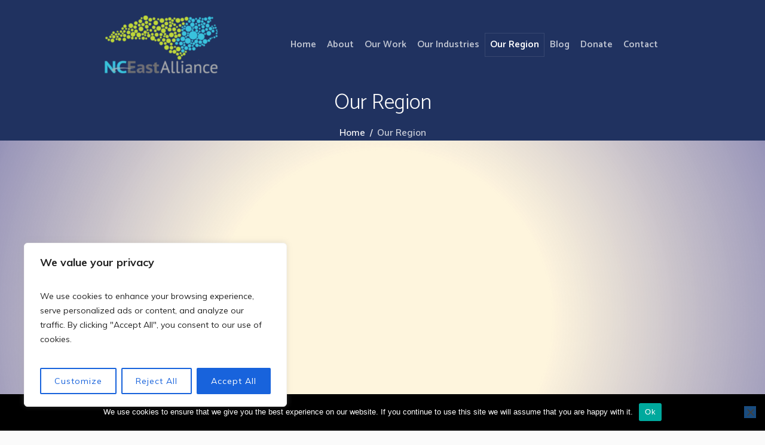

--- FILE ---
content_type: text/html; charset=UTF-8
request_url: https://www.nceast.org/our-region/
body_size: 39883
content:
<!DOCTYPE html>
<html lang="en-US" class="seasidetms_html">
<head>
<meta charset="UTF-8" />
<meta name="viewport" content="width=device-width, initial-scale=1, maximum-scale=1" />
<meta name="format-detection" content="telephone=no" />
<link rel="profile" href="//gmpg.org/xfn/11" />
<link rel="pingback" href="https://www.nceast.org/xmlrpc.php" />
<meta name='robots' content='index, follow, max-image-preview:large, max-snippet:-1, max-video-preview:-1' />
<style>img:is([sizes="auto" i], [sizes^="auto," i]) { contain-intrinsic-size: 3000px 1500px }</style>
<!-- This site is optimized with the Yoast SEO plugin v26.7 - https://yoast.com/wordpress/plugins/seo/ -->
<title>Our Region - NCEast Alliance</title>
<link rel="canonical" href="https://www.nceast.org/our-region/" />
<meta property="og:locale" content="en_US" />
<meta property="og:type" content="article" />
<meta property="og:title" content="Our Region - NCEast Alliance" />
<meta property="og:url" content="https://www.nceast.org/our-region/" />
<meta property="og:site_name" content="NCEast Alliance" />
<meta property="article:modified_time" content="2025-01-29T20:59:14+00:00" />
<meta name="twitter:card" content="summary_large_image" />
<meta name="twitter:label1" content="Est. reading time" />
<meta name="twitter:data1" content="7 minutes" />
<script type="application/ld+json" class="yoast-schema-graph">{"@context":"https://schema.org","@graph":[{"@type":"WebPage","@id":"https://www.nceast.org/our-region/","url":"https://www.nceast.org/our-region/","name":"Our Region - NCEast Alliance","isPartOf":{"@id":"https://www.nceast.org/#website"},"primaryImageOfPage":{"@id":"https://www.nceast.org/our-region/#primaryimage"},"image":{"@id":"https://www.nceast.org/our-region/#primaryimage"},"thumbnailUrl":"https://www.nceast.org/wp-content/uploads/2024/02/NC-East-Middle-1923x942-1.webp","datePublished":"2023-10-03T18:58:55+00:00","dateModified":"2025-01-29T20:59:14+00:00","breadcrumb":{"@id":"https://www.nceast.org/our-region/#breadcrumb"},"inLanguage":"en-US","potentialAction":[{"@type":"ReadAction","target":["https://www.nceast.org/our-region/"]}]},{"@type":"ImageObject","inLanguage":"en-US","@id":"https://www.nceast.org/our-region/#primaryimage","url":"https://www.nceast.org/wp-content/uploads/2024/02/NC-East-Middle-1923x942-1.webp","contentUrl":"https://www.nceast.org/wp-content/uploads/2024/02/NC-East-Middle-1923x942-1.webp","width":1923,"height":942},{"@type":"BreadcrumbList","@id":"https://www.nceast.org/our-region/#breadcrumb","itemListElement":[{"@type":"ListItem","position":1,"name":"Home","item":"https://www.nceast.org/"},{"@type":"ListItem","position":2,"name":"Our Region"}]},{"@type":"WebSite","@id":"https://www.nceast.org/#website","url":"https://www.nceast.org/","name":"NCEast Alliance","description":"Growing Eastern North Carolina","potentialAction":[{"@type":"SearchAction","target":{"@type":"EntryPoint","urlTemplate":"https://www.nceast.org/?s={search_term_string}"},"query-input":{"@type":"PropertyValueSpecification","valueRequired":true,"valueName":"search_term_string"}}],"inLanguage":"en-US"}]}</script>
<!-- / Yoast SEO plugin. -->
<link rel='dns-prefetch' href='//widget.tagembed.com' />
<link rel='dns-prefetch' href='//www.googletagmanager.com' />
<link rel='dns-prefetch' href='//fonts.googleapis.com' />
<link rel='dns-prefetch' href='//use.fontawesome.com' />
<link rel="alternate" type="application/rss+xml" title="NCEast Alliance &raquo; Feed" href="https://www.nceast.org/feed/" />
<link rel="alternate" type="text/calendar" title="NCEast Alliance &raquo; iCal Feed" href="https://www.nceast.org/events/?ical=1" />
<script type="33655a923c845ff70748f735-text/javascript">
/* <![CDATA[ */
window._wpemojiSettings = {"baseUrl":"https:\/\/s.w.org\/images\/core\/emoji\/16.0.1\/72x72\/","ext":".png","svgUrl":"https:\/\/s.w.org\/images\/core\/emoji\/16.0.1\/svg\/","svgExt":".svg","source":{"concatemoji":"https:\/\/www.nceast.org\/wp-includes\/js\/wp-emoji-release.min.js?ver=6.8.3"}};
/*! This file is auto-generated */
!function(s,n){var o,i,e;function c(e){try{var t={supportTests:e,timestamp:(new Date).valueOf()};sessionStorage.setItem(o,JSON.stringify(t))}catch(e){}}function p(e,t,n){e.clearRect(0,0,e.canvas.width,e.canvas.height),e.fillText(t,0,0);var t=new Uint32Array(e.getImageData(0,0,e.canvas.width,e.canvas.height).data),a=(e.clearRect(0,0,e.canvas.width,e.canvas.height),e.fillText(n,0,0),new Uint32Array(e.getImageData(0,0,e.canvas.width,e.canvas.height).data));return t.every(function(e,t){return e===a[t]})}function u(e,t){e.clearRect(0,0,e.canvas.width,e.canvas.height),e.fillText(t,0,0);for(var n=e.getImageData(16,16,1,1),a=0;a<n.data.length;a++)if(0!==n.data[a])return!1;return!0}function f(e,t,n,a){switch(t){case"flag":return n(e,"\ud83c\udff3\ufe0f\u200d\u26a7\ufe0f","\ud83c\udff3\ufe0f\u200b\u26a7\ufe0f")?!1:!n(e,"\ud83c\udde8\ud83c\uddf6","\ud83c\udde8\u200b\ud83c\uddf6")&&!n(e,"\ud83c\udff4\udb40\udc67\udb40\udc62\udb40\udc65\udb40\udc6e\udb40\udc67\udb40\udc7f","\ud83c\udff4\u200b\udb40\udc67\u200b\udb40\udc62\u200b\udb40\udc65\u200b\udb40\udc6e\u200b\udb40\udc67\u200b\udb40\udc7f");case"emoji":return!a(e,"\ud83e\udedf")}return!1}function g(e,t,n,a){var r="undefined"!=typeof WorkerGlobalScope&&self instanceof WorkerGlobalScope?new OffscreenCanvas(300,150):s.createElement("canvas"),o=r.getContext("2d",{willReadFrequently:!0}),i=(o.textBaseline="top",o.font="600 32px Arial",{});return e.forEach(function(e){i[e]=t(o,e,n,a)}),i}function t(e){var t=s.createElement("script");t.src=e,t.defer=!0,s.head.appendChild(t)}"undefined"!=typeof Promise&&(o="wpEmojiSettingsSupports",i=["flag","emoji"],n.supports={everything:!0,everythingExceptFlag:!0},e=new Promise(function(e){s.addEventListener("DOMContentLoaded",e,{once:!0})}),new Promise(function(t){var n=function(){try{var e=JSON.parse(sessionStorage.getItem(o));if("object"==typeof e&&"number"==typeof e.timestamp&&(new Date).valueOf()<e.timestamp+604800&&"object"==typeof e.supportTests)return e.supportTests}catch(e){}return null}();if(!n){if("undefined"!=typeof Worker&&"undefined"!=typeof OffscreenCanvas&&"undefined"!=typeof URL&&URL.createObjectURL&&"undefined"!=typeof Blob)try{var e="postMessage("+g.toString()+"("+[JSON.stringify(i),f.toString(),p.toString(),u.toString()].join(",")+"));",a=new Blob([e],{type:"text/javascript"}),r=new Worker(URL.createObjectURL(a),{name:"wpTestEmojiSupports"});return void(r.onmessage=function(e){c(n=e.data),r.terminate(),t(n)})}catch(e){}c(n=g(i,f,p,u))}t(n)}).then(function(e){for(var t in e)n.supports[t]=e[t],n.supports.everything=n.supports.everything&&n.supports[t],"flag"!==t&&(n.supports.everythingExceptFlag=n.supports.everythingExceptFlag&&n.supports[t]);n.supports.everythingExceptFlag=n.supports.everythingExceptFlag&&!n.supports.flag,n.DOMReady=!1,n.readyCallback=function(){n.DOMReady=!0}}).then(function(){return e}).then(function(){var e;n.supports.everything||(n.readyCallback(),(e=n.source||{}).concatemoji?t(e.concatemoji):e.wpemoji&&e.twemoji&&(t(e.twemoji),t(e.wpemoji)))}))}((window,document),window._wpemojiSettings);
/* ]]> */
</script>
<!-- <link rel='stylesheet' id='layerslider-css' href='https://www.nceast.org/wp-content/plugins/LayerSlider/assets/static/layerslider/css/layerslider.css?ver=7.9.11' type='text/css' media='all' /> -->
<link rel="stylesheet" type="text/css" href="//www.nceast.org/wp-content/cache/wpfc-minified/quc0xkik/hy5uv.css" media="all"/>
<link rel='stylesheet' id='ls-google-fonts-css' href='https://fonts.googleapis.com/css?family=Catamaran:100,100i,200,200i,300,300i,400,400i,500,500i,600,600i,700,700i,800,800i,900,900i%7COverpass:100,100i,200,200i,300,300i,400,400i,500,500i,600,600i,700,700i,800,800i,900,900i' type='text/css' media='all' />
<style id='wp-emoji-styles-inline-css' type='text/css'>
img.wp-smiley, img.emoji {
display: inline !important;
border: none !important;
box-shadow: none !important;
height: 1em !important;
width: 1em !important;
margin: 0 0.07em !important;
vertical-align: -0.1em !important;
background: none !important;
padding: 0 !important;
}
</style>
<!-- <link rel='stylesheet' id='wp-block-library-css' href='https://www.nceast.org/wp-includes/css/dist/block-library/style.min.css?ver=6.8.3' type='text/css' media='all' /> -->
<link rel="stylesheet" type="text/css" href="//www.nceast.org/wp-content/cache/wpfc-minified/8uqlb6za/hy5uv.css" media="all"/>
<style id='classic-theme-styles-inline-css' type='text/css'>
/*! This file is auto-generated */
.wp-block-button__link{color:#fff;background-color:#32373c;border-radius:9999px;box-shadow:none;text-decoration:none;padding:calc(.667em + 2px) calc(1.333em + 2px);font-size:1.125em}.wp-block-file__button{background:#32373c;color:#fff;text-decoration:none}
</style>
<!-- <link rel='stylesheet' id='me-spr-block-styles-css' href='https://www.nceast.org/wp-content/plugins/simple-post-redirect//css/block-styles.min.css?ver=6.8.3' type='text/css' media='all' /> -->
<link rel="stylesheet" type="text/css" href="//www.nceast.org/wp-content/cache/wpfc-minified/1f5pa1i8/4fayw.css" media="all"/>
<style id='global-styles-inline-css' type='text/css'>
:root{--wp--preset--aspect-ratio--square: 1;--wp--preset--aspect-ratio--4-3: 4/3;--wp--preset--aspect-ratio--3-4: 3/4;--wp--preset--aspect-ratio--3-2: 3/2;--wp--preset--aspect-ratio--2-3: 2/3;--wp--preset--aspect-ratio--16-9: 16/9;--wp--preset--aspect-ratio--9-16: 9/16;--wp--preset--color--black: #000000;--wp--preset--color--cyan-bluish-gray: #abb8c3;--wp--preset--color--white: #ffffff;--wp--preset--color--pale-pink: #f78da7;--wp--preset--color--vivid-red: #cf2e2e;--wp--preset--color--luminous-vivid-orange: #ff6900;--wp--preset--color--luminous-vivid-amber: #fcb900;--wp--preset--color--light-green-cyan: #7bdcb5;--wp--preset--color--vivid-green-cyan: #00d084;--wp--preset--color--pale-cyan-blue: #8ed1fc;--wp--preset--color--vivid-cyan-blue: #0693e3;--wp--preset--color--vivid-purple: #9b51e0;--wp--preset--color--color-1: #6c6d73;--wp--preset--color--color-2: #4f515e;--wp--preset--color--color-3: #9ea0a8;--wp--preset--color--color-4: #2c2e37;--wp--preset--color--color-5: #fafafa;--wp--preset--color--color-6: #ffffff;--wp--preset--color--color-7: #d2d2d8;--wp--preset--color--color-8: #3399ff;--wp--preset--gradient--vivid-cyan-blue-to-vivid-purple: linear-gradient(135deg,rgba(6,147,227,1) 0%,rgb(155,81,224) 100%);--wp--preset--gradient--light-green-cyan-to-vivid-green-cyan: linear-gradient(135deg,rgb(122,220,180) 0%,rgb(0,208,130) 100%);--wp--preset--gradient--luminous-vivid-amber-to-luminous-vivid-orange: linear-gradient(135deg,rgba(252,185,0,1) 0%,rgba(255,105,0,1) 100%);--wp--preset--gradient--luminous-vivid-orange-to-vivid-red: linear-gradient(135deg,rgba(255,105,0,1) 0%,rgb(207,46,46) 100%);--wp--preset--gradient--very-light-gray-to-cyan-bluish-gray: linear-gradient(135deg,rgb(238,238,238) 0%,rgb(169,184,195) 100%);--wp--preset--gradient--cool-to-warm-spectrum: linear-gradient(135deg,rgb(74,234,220) 0%,rgb(151,120,209) 20%,rgb(207,42,186) 40%,rgb(238,44,130) 60%,rgb(251,105,98) 80%,rgb(254,248,76) 100%);--wp--preset--gradient--blush-light-purple: linear-gradient(135deg,rgb(255,206,236) 0%,rgb(152,150,240) 100%);--wp--preset--gradient--blush-bordeaux: linear-gradient(135deg,rgb(254,205,165) 0%,rgb(254,45,45) 50%,rgb(107,0,62) 100%);--wp--preset--gradient--luminous-dusk: linear-gradient(135deg,rgb(255,203,112) 0%,rgb(199,81,192) 50%,rgb(65,88,208) 100%);--wp--preset--gradient--pale-ocean: linear-gradient(135deg,rgb(255,245,203) 0%,rgb(182,227,212) 50%,rgb(51,167,181) 100%);--wp--preset--gradient--electric-grass: linear-gradient(135deg,rgb(202,248,128) 0%,rgb(113,206,126) 100%);--wp--preset--gradient--midnight: linear-gradient(135deg,rgb(2,3,129) 0%,rgb(40,116,252) 100%);--wp--preset--font-size--small: 13px;--wp--preset--font-size--medium: 20px;--wp--preset--font-size--large: 36px;--wp--preset--font-size--x-large: 42px;--wp--preset--spacing--20: 0.44rem;--wp--preset--spacing--30: 0.67rem;--wp--preset--spacing--40: 1rem;--wp--preset--spacing--50: 1.5rem;--wp--preset--spacing--60: 2.25rem;--wp--preset--spacing--70: 3.38rem;--wp--preset--spacing--80: 5.06rem;--wp--preset--shadow--natural: 6px 6px 9px rgba(0, 0, 0, 0.2);--wp--preset--shadow--deep: 12px 12px 50px rgba(0, 0, 0, 0.4);--wp--preset--shadow--sharp: 6px 6px 0px rgba(0, 0, 0, 0.2);--wp--preset--shadow--outlined: 6px 6px 0px -3px rgba(255, 255, 255, 1), 6px 6px rgba(0, 0, 0, 1);--wp--preset--shadow--crisp: 6px 6px 0px rgba(0, 0, 0, 1);}:where(.is-layout-flex){gap: 0.5em;}:where(.is-layout-grid){gap: 0.5em;}body .is-layout-flex{display: flex;}.is-layout-flex{flex-wrap: wrap;align-items: center;}.is-layout-flex > :is(*, div){margin: 0;}body .is-layout-grid{display: grid;}.is-layout-grid > :is(*, div){margin: 0;}:where(.wp-block-columns.is-layout-flex){gap: 2em;}:where(.wp-block-columns.is-layout-grid){gap: 2em;}:where(.wp-block-post-template.is-layout-flex){gap: 1.25em;}:where(.wp-block-post-template.is-layout-grid){gap: 1.25em;}.has-black-color{color: var(--wp--preset--color--black) !important;}.has-cyan-bluish-gray-color{color: var(--wp--preset--color--cyan-bluish-gray) !important;}.has-white-color{color: var(--wp--preset--color--white) !important;}.has-pale-pink-color{color: var(--wp--preset--color--pale-pink) !important;}.has-vivid-red-color{color: var(--wp--preset--color--vivid-red) !important;}.has-luminous-vivid-orange-color{color: var(--wp--preset--color--luminous-vivid-orange) !important;}.has-luminous-vivid-amber-color{color: var(--wp--preset--color--luminous-vivid-amber) !important;}.has-light-green-cyan-color{color: var(--wp--preset--color--light-green-cyan) !important;}.has-vivid-green-cyan-color{color: var(--wp--preset--color--vivid-green-cyan) !important;}.has-pale-cyan-blue-color{color: var(--wp--preset--color--pale-cyan-blue) !important;}.has-vivid-cyan-blue-color{color: var(--wp--preset--color--vivid-cyan-blue) !important;}.has-vivid-purple-color{color: var(--wp--preset--color--vivid-purple) !important;}.has-black-background-color{background-color: var(--wp--preset--color--black) !important;}.has-cyan-bluish-gray-background-color{background-color: var(--wp--preset--color--cyan-bluish-gray) !important;}.has-white-background-color{background-color: var(--wp--preset--color--white) !important;}.has-pale-pink-background-color{background-color: var(--wp--preset--color--pale-pink) !important;}.has-vivid-red-background-color{background-color: var(--wp--preset--color--vivid-red) !important;}.has-luminous-vivid-orange-background-color{background-color: var(--wp--preset--color--luminous-vivid-orange) !important;}.has-luminous-vivid-amber-background-color{background-color: var(--wp--preset--color--luminous-vivid-amber) !important;}.has-light-green-cyan-background-color{background-color: var(--wp--preset--color--light-green-cyan) !important;}.has-vivid-green-cyan-background-color{background-color: var(--wp--preset--color--vivid-green-cyan) !important;}.has-pale-cyan-blue-background-color{background-color: var(--wp--preset--color--pale-cyan-blue) !important;}.has-vivid-cyan-blue-background-color{background-color: var(--wp--preset--color--vivid-cyan-blue) !important;}.has-vivid-purple-background-color{background-color: var(--wp--preset--color--vivid-purple) !important;}.has-black-border-color{border-color: var(--wp--preset--color--black) !important;}.has-cyan-bluish-gray-border-color{border-color: var(--wp--preset--color--cyan-bluish-gray) !important;}.has-white-border-color{border-color: var(--wp--preset--color--white) !important;}.has-pale-pink-border-color{border-color: var(--wp--preset--color--pale-pink) !important;}.has-vivid-red-border-color{border-color: var(--wp--preset--color--vivid-red) !important;}.has-luminous-vivid-orange-border-color{border-color: var(--wp--preset--color--luminous-vivid-orange) !important;}.has-luminous-vivid-amber-border-color{border-color: var(--wp--preset--color--luminous-vivid-amber) !important;}.has-light-green-cyan-border-color{border-color: var(--wp--preset--color--light-green-cyan) !important;}.has-vivid-green-cyan-border-color{border-color: var(--wp--preset--color--vivid-green-cyan) !important;}.has-pale-cyan-blue-border-color{border-color: var(--wp--preset--color--pale-cyan-blue) !important;}.has-vivid-cyan-blue-border-color{border-color: var(--wp--preset--color--vivid-cyan-blue) !important;}.has-vivid-purple-border-color{border-color: var(--wp--preset--color--vivid-purple) !important;}.has-vivid-cyan-blue-to-vivid-purple-gradient-background{background: var(--wp--preset--gradient--vivid-cyan-blue-to-vivid-purple) !important;}.has-light-green-cyan-to-vivid-green-cyan-gradient-background{background: var(--wp--preset--gradient--light-green-cyan-to-vivid-green-cyan) !important;}.has-luminous-vivid-amber-to-luminous-vivid-orange-gradient-background{background: var(--wp--preset--gradient--luminous-vivid-amber-to-luminous-vivid-orange) !important;}.has-luminous-vivid-orange-to-vivid-red-gradient-background{background: var(--wp--preset--gradient--luminous-vivid-orange-to-vivid-red) !important;}.has-very-light-gray-to-cyan-bluish-gray-gradient-background{background: var(--wp--preset--gradient--very-light-gray-to-cyan-bluish-gray) !important;}.has-cool-to-warm-spectrum-gradient-background{background: var(--wp--preset--gradient--cool-to-warm-spectrum) !important;}.has-blush-light-purple-gradient-background{background: var(--wp--preset--gradient--blush-light-purple) !important;}.has-blush-bordeaux-gradient-background{background: var(--wp--preset--gradient--blush-bordeaux) !important;}.has-luminous-dusk-gradient-background{background: var(--wp--preset--gradient--luminous-dusk) !important;}.has-pale-ocean-gradient-background{background: var(--wp--preset--gradient--pale-ocean) !important;}.has-electric-grass-gradient-background{background: var(--wp--preset--gradient--electric-grass) !important;}.has-midnight-gradient-background{background: var(--wp--preset--gradient--midnight) !important;}.has-small-font-size{font-size: var(--wp--preset--font-size--small) !important;}.has-medium-font-size{font-size: var(--wp--preset--font-size--medium) !important;}.has-large-font-size{font-size: var(--wp--preset--font-size--large) !important;}.has-x-large-font-size{font-size: var(--wp--preset--font-size--x-large) !important;}
:where(.wp-block-post-template.is-layout-flex){gap: 1.25em;}:where(.wp-block-post-template.is-layout-grid){gap: 1.25em;}
:where(.wp-block-columns.is-layout-flex){gap: 2em;}:where(.wp-block-columns.is-layout-grid){gap: 2em;}
:root :where(.wp-block-pullquote){font-size: 1.5em;line-height: 1.6;}
</style>
<!-- <link rel='stylesheet' id='ctct_form_styles-css' href='https://www.nceast.org/wp-content/plugins/constant-contact-forms/assets/css/style.css?ver=2.14.2' type='text/css' media='all' /> -->
<!-- <link rel='stylesheet' id='contact-form-7-css' href='https://www.nceast.org/wp-content/plugins/contact-form-7/includes/css/styles.css?ver=6.1.4' type='text/css' media='all' /> -->
<!-- <link rel='stylesheet' id='cookie-notice-front-css' href='https://www.nceast.org/wp-content/plugins/cookie-notice/css/front.min.css?ver=2.5.11' type='text/css' media='all' /> -->
<link rel="stylesheet" type="text/css" href="//www.nceast.org/wp-content/cache/wpfc-minified/ern58q3v/fj6kq.css" media="all"/>
<!-- <link rel='stylesheet' id='energia-theme-style-css' href='https://www.nceast.org/wp-content/themes/energia/style.css?ver=1.0.0' type='text/css' media='screen, print' /> -->
<!-- <link rel='stylesheet' id='energia-style-css' href='https://www.nceast.org/wp-content/themes/energia/theme-framework/theme-style/css/style.css?ver=1.0.0' type='text/css' media='screen, print' /> -->
<link rel="stylesheet" type="text/css" href="//www.nceast.org/wp-content/cache/wpfc-minified/1ympzt5u/hy5uv.css" media="screen, print"/>
<style id='energia-style-inline-css' type='text/css'>
.header_mid .header_mid_inner .logo_wrap {
width : 200px;
}
.header_mid_inner .logo img.logo_retina {
width : 100px;
}
.headline_color {
background-color:#203260;
}
.headline_aligner {
min-height:25px;
}
.header_top {
height : 40px;
}
ul.top_line_nav > li > a {
line-height : 38px;
}
.header_mid {
height : 150px;
}
.header_bot {
height : 68px;
}
#page.seasidetms_heading_after_header #middle, 
#page.seasidetms_heading_under_header #middle .headline .headline_outer {
padding-top : 150px;
}
#page.seasidetms_heading_after_header.enable_header_top #middle, 
#page.seasidetms_heading_under_header.enable_header_top #middle .headline .headline_outer {
padding-top : 190px;
}
#page.seasidetms_heading_after_header.enable_header_bottom #middle, 
#page.seasidetms_heading_under_header.enable_header_bottom #middle .headline .headline_outer {
padding-top : 218px;
}
#page.seasidetms_heading_after_header.enable_header_top.enable_header_bottom #middle, 
#page.seasidetms_heading_under_header.enable_header_top.enable_header_bottom #middle .headline .headline_outer {
padding-top : 258px;
}
@media only screen and (max-width: 1024px) {
.header_top,
.header_mid,
.header_bot {
height : auto;
}
.header_mid .header_mid_inner > div,
.header_mid .header_mid_inner .seasidetms_header_cart_link {
height : 150px;
}
#page.seasidetms_heading_after_header #middle, 
#page.seasidetms_heading_under_header #middle .headline .headline_outer, 
#page.seasidetms_heading_after_header.enable_header_top #middle, 
#page.seasidetms_heading_under_header.enable_header_top #middle .headline .headline_outer, 
#page.seasidetms_heading_after_header.enable_header_bottom #middle, 
#page.seasidetms_heading_under_header.enable_header_bottom #middle .headline .headline_outer, 
#page.seasidetms_heading_after_header.enable_header_top.enable_header_bottom #middle, 
#page.seasidetms_heading_under_header.enable_header_top.enable_header_bottom #middle .headline .headline_outer {
padding-top : 0 !important;
}
}
@media only screen and (max-width: 768px) {
.header_mid .header_mid_inner > div, 
.header_bot .header_bot_inner > div,
.header_mid .header_mid_inner .seasidetms_header_cart_link {
height:auto;
}
}
@media only screen and (max-width: 1024px) {
.enable_header_centered .header_mid .header_mid_inner .seasidetms_header_cart_link {
height:auto;
}
}
</style>
<!-- <link rel='stylesheet' id='energia-adaptive-css' href='https://www.nceast.org/wp-content/themes/energia/theme-framework/theme-style/css/adaptive.css?ver=1.0.0' type='text/css' media='screen, print' /> -->
<link rel="stylesheet" type="text/css" href="//www.nceast.org/wp-content/cache/wpfc-minified/qsku97e4/hy5uv.css" media="screen, print"/>
<!-- <link rel='stylesheet' id='energia-retina-css' href='https://www.nceast.org/wp-content/themes/energia/theme-framework/theme-style/css/retina.css?ver=1.0.0' type='text/css' media='screen' /> -->
<link rel="stylesheet" type="text/css" href="//www.nceast.org/wp-content/cache/wpfc-minified/7xa4st20/hy5uv.css" media="screen"/>
<style id='energia-retina-inline-css' type='text/css'>
#seasidetms_row_gxba8j4tqm .seasidetms_row_outer_parent { 
padding-top: 0px; 
} 
#seasidetms_row_gxba8j4tqm .seasidetms_row_outer_parent { 
padding-bottom: 50px; 
} 
#seasidetms_row_qr9lba0nzl .seasidetms_row_outer_parent { 
padding-top: 0px; 
} 
#seasidetms_row_qr9lba0nzl .seasidetms_row_outer_parent { 
padding-bottom: 50px; 
} 
#seasidetms_heading_v0wp1v94m4 { 
text-align:center; 
margin-top:0px; 
margin-bottom:10px; 
} 
#seasidetms_heading_v0wp1v94m4 .seasidetms_heading { 
text-align:center; 
margin-left:1em; 
margin-right:1em; 
} 
#seasidetms_heading_v0wp1v94m4 .seasidetms_heading, #seasidetms_heading_v0wp1v94m4 .seasidetms_heading a { 
} 
#seasidetms_heading_v0wp1v94m4 .seasidetms_heading a:hover { 
} 
#seasidetms_heading_v0wp1v94m4 .seasidetms_heading_divider { 
border-bottom-width:1px; 
border-bottom-style:solid; 
margin-top:-1px; 
} 
#seasidetms_row_90k9yir93l .seasidetms_row_outer_parent { 
padding-top: 0px; 
} 
#seasidetms_row_90k9yir93l .seasidetms_row_outer_parent { 
padding-bottom: 50px; 
} 
#seasidetms_row_bt2qig0nzi .seasidetms_row_outer_parent { 
padding-top: 0px; 
} 
#seasidetms_row_bt2qig0nzi .seasidetms_row_outer_parent { 
padding-bottom: 50px; 
} 
#seasidetms_divider_dvvmj3z71o { 
border-bottom-width:1px; 
border-bottom-style:solid; 
margin-top:20px; 
margin-bottom:20px; 
} 
#seasidetms_row_eom7fy21ge .seasidetms_row_outer_parent { 
padding-top: 0px; 
} 
#seasidetms_row_eom7fy21ge .seasidetms_row_outer_parent { 
padding-bottom: 50px; 
} 
#seasidetms_row_8xlg8phhmf .seasidetms_row_outer_parent { 
padding-top: 0px; 
} 
#seasidetms_row_8xlg8phhmf .seasidetms_row_outer_parent { 
padding-bottom: 50px; 
} 
#seasidetms_divider_b7b9jsnyck { 
border-bottom-width:1px; 
border-bottom-style:solid; 
margin-top:20px; 
margin-bottom:20px; 
} 
#seasidetms_row_zh5xar4ikf .seasidetms_row_outer_parent { 
padding-top: 0px; 
} 
#seasidetms_row_zh5xar4ikf .seasidetms_row_outer_parent { 
padding-bottom: 50px; 
} 
#seasidetms_row_a2ay2mghb .seasidetms_row_outer_parent { 
padding-top: 0px; 
} 
#seasidetms_row_a2ay2mghb .seasidetms_row_outer_parent { 
padding-bottom: 50px; 
} 
#seasidetms_divider_4xofu8ek { 
border-bottom-width:1px; 
border-bottom-style:solid; 
margin-top:20px; 
margin-bottom:20px; 
} 
#seasidetms_row_qkjw26it38 .seasidetms_row_outer_parent { 
padding-top: 0px; 
} 
#seasidetms_row_qkjw26it38 .seasidetms_row_outer_parent { 
padding-bottom: 50px; 
} 
#seasidetms_row_dcg7y9fv9k .seasidetms_row_outer_parent { 
padding-top: 0px; 
} 
#seasidetms_row_dcg7y9fv9k .seasidetms_row_outer_parent { 
padding-bottom: 50px; 
} 
#seasidetms_divider_09zo8tcwdw { 
border-bottom-width:1px; 
border-bottom-style:solid; 
margin-top:20px; 
margin-bottom:20px; 
} 
#seasidetms_row_qjur1habam .seasidetms_row_outer_parent { 
padding-top: 0px; 
} 
#seasidetms_row_qjur1habam .seasidetms_row_outer_parent { 
padding-bottom: 50px; 
} 
#seasidetms_row_jh327wxcss .seasidetms_row_outer_parent { 
padding-top: 0px; 
} 
#seasidetms_row_jh327wxcss .seasidetms_row_outer_parent { 
padding-bottom: 50px; 
} 
#seasidetms_divider_wq0ggwqy2e { 
border-bottom-width:1px; 
border-bottom-style:solid; 
margin-top:20px; 
margin-bottom:20px; 
} 
#seasidetms_row_keun79v9av .seasidetms_row_outer_parent { 
padding-top: 0px; 
} 
#seasidetms_row_keun79v9av .seasidetms_row_outer_parent { 
padding-bottom: 50px; 
} 
#seasidetms_row_oz7xuqyv .seasidetms_row_outer_parent { 
padding-top: 0px; 
} 
#seasidetms_row_oz7xuqyv .seasidetms_row_outer_parent { 
padding-bottom: 50px; 
} 
#seasidetms_row_w6qjetex7f .seasidetms_row_outer_parent { 
padding-top: 0px; 
} 
#seasidetms_row_w6qjetex7f .seasidetms_row_outer_parent { 
padding-bottom: 50px; 
} 
#seasidetms_divider_qcm04k42kr { 
border-bottom-width:1px; 
border-bottom-style:solid; 
margin-top:20px; 
margin-bottom:20px; 
} 
#seasidetms_row_2m25ookstj .seasidetms_row_outer_parent { 
padding-top: 0px; 
} 
#seasidetms_row_2m25ookstj .seasidetms_row_outer_parent { 
padding-bottom: 50px; 
} 
#seasidetms_row_4bee320u9d .seasidetms_row_outer_parent { 
padding-top: 0px; 
} 
#seasidetms_row_4bee320u9d .seasidetms_row_outer_parent { 
padding-bottom: 50px; 
} 
#seasidetms_button_j80gcv3z1 { 
text-align:center; 
} 
#seasidetms_button_j80gcv3z1 .seasidetms_button:before { 
margin-right:.5em; 
margin-left:0; 
vertical-align:baseline; 
} 
#seasidetms_button_j80gcv3z1 .seasidetms_button { 
} 
#seasidetms_button_j80gcv3z1 .seasidetms_button:hover { 
} 
#seasidetms_button_mk7shmx2n6 { 
text-align:center; 
} 
#seasidetms_button_mk7shmx2n6 .seasidetms_button:before { 
margin-right:.5em; 
margin-left:0; 
vertical-align:baseline; 
} 
#seasidetms_button_mk7shmx2n6 .seasidetms_button { 
} 
#seasidetms_button_mk7shmx2n6 .seasidetms_button:hover { 
} 
</style>
<!-- <link rel='stylesheet' id='energia-icons-css' href='https://www.nceast.org/wp-content/themes/energia/css/fontello.css?ver=1.0.0' type='text/css' media='screen' /> -->
<!-- <link rel='stylesheet' id='energia-icons-custom-css' href='https://www.nceast.org/wp-content/themes/energia/theme-vars/theme-style/css/fontello-custom.css?ver=1.0.0' type='text/css' media='screen' /> -->
<!-- <link rel='stylesheet' id='animate-css' href='https://www.nceast.org/wp-content/themes/energia/css/animate.css?ver=1.0.0' type='text/css' media='screen' /> -->
<!-- <link rel='stylesheet' id='ilightbox-css' href='https://www.nceast.org/wp-content/themes/energia/css/ilightbox.css?ver=2.2.0' type='text/css' media='screen' /> -->
<!-- <link rel='stylesheet' id='ilightbox-skin-dark-css' href='https://www.nceast.org/wp-content/themes/energia/css/ilightbox-skins/dark-skin.css?ver=2.2.0' type='text/css' media='screen' /> -->
<!-- <link rel='stylesheet' id='energia-fonts-schemes-css' href='https://www.nceast.org/wp-content/uploads/seasidetms_styles/energia.css?ver=1.0.0' type='text/css' media='screen' /> -->
<link rel="stylesheet" type="text/css" href="//www.nceast.org/wp-content/cache/wpfc-minified/dfjhpxpv/hy5uv.css" media="screen"/>
<link rel='stylesheet' id='google-fonts-css' href='//fonts.googleapis.com/css?family=Muli%3A200%2C200i%2C300%2C300i%2C400%2C400i%2C600%2C600i%2C700%2C700i%2C800%2C800i%2C900%2C900i%7CCatamaran%3A100%2C200%2C300%2C400%2C500%2C600%2C700%2C800%2C900%7COverpass%3A100%2C100i%2C200%2C200i%2C300%2C300i%2C400%2C400i%2C600%2C600i%2C700%2C700i%2C800%2C800i%2C900%2C900i&#038;ver=6.8.3' type='text/css' media='all' />
<link rel='stylesheet' id='energia-theme-vars-style-css' href='https://www.nceast.org/wp-content/themes/energia/theme-vars/theme-style/css/vars-style.css?ver=1.0.0' type='text/css' media='screen, print' />
<!-- <link rel='stylesheet' id='energia-gutenberg-frontend-style-css' href='https://www.nceast.org/wp-content/themes/energia/gutenberg/seasidetms-framework/theme-style/css/frontend-style.css?ver=1.0.0' type='text/css' media='screen' /> -->
<!-- <link rel='stylesheet' id='energia-tribe-events-v2-style-css' href='https://www.nceast.org/wp-content/themes/energia/tribe-events/seasidetms-framework/theme-style/css/plugin-v2-style.css?ver=1.0.0' type='text/css' media='screen' /> -->
<link rel="stylesheet" type="text/css" href="//www.nceast.org/wp-content/cache/wpfc-minified/q640u89f/hy5uv.css" media="screen"/>
<!-- <link rel='stylesheet' id='rt-team-css-css' href='https://www.nceast.org/wp-content/plugins/tlp-team/assets/css/tlpteam.css?ver=5.0.8' type='text/css' media='all' /> -->
<!-- <link rel='stylesheet' id='rt-team-sc-css' href='https://www.nceast.org/wp-content/uploads/tlp-team/team-sc.css?ver=1745954845' type='text/css' media='all' /> -->
<!-- <link rel='stylesheet' id='ayecode-ui-css' href='https://www.nceast.org/wp-content/plugins/geodirectory/vendor/ayecode/wp-ayecode-ui/assets-v5/css/ayecode-ui-compatibility.css?ver=0.2.42' type='text/css' media='all' /> -->
<link rel="stylesheet" type="text/css" href="//www.nceast.org/wp-content/cache/wpfc-minified/8hv1r5xb/hmy64.css" media="all"/>
<style id='ayecode-ui-inline-css' type='text/css'>
body.modal-open #wpadminbar{z-index:999}.embed-responsive-16by9 .fluid-width-video-wrapper{padding:0!important;position:initial}
</style>
<link rel='stylesheet' id='energia-child-style-css' href='https://www.nceast.org/wp-content/themes/energia-child/style.css?ver=1.0.0' type='text/css' media='screen, print' />
<!-- <link rel='stylesheet' id='tmm-css' href='https://www.nceast.org/wp-content/plugins/team-members/inc/css/tmm_style.css?ver=6.8.3' type='text/css' media='all' /> -->
<link rel="stylesheet" type="text/css" href="//www.nceast.org/wp-content/cache/wpfc-minified/2cost93a/hnjdt.css" media="all"/>
<link rel='stylesheet' id='font-awesome-css' href='https://use.fontawesome.com/releases/v6.7.2/css/all.css?wpfas=true' type='text/css' media='all' />
<script src='//www.nceast.org/wp-content/cache/wpfc-minified/ldrbv9x6/hy5uv.js' type="33655a923c845ff70748f735-text/javascript"></script>
<!-- <script type="text/javascript" src="https://www.nceast.org/wp-includes/js/jquery/jquery.min.js?ver=3.7.1" id="jquery-core-js"></script> -->
<script type="33655a923c845ff70748f735-text/javascript" id="jquery-core-js-after">
/* <![CDATA[ */
window.gdSetMap = window.gdSetMap || 'osm';window.gdLoadMap = window.gdLoadMap || '';
/* ]]> */
</script>
<script src='//www.nceast.org/wp-content/cache/wpfc-minified/1179pfns/hy5uv.js' type="33655a923c845ff70748f735-text/javascript"></script>
<!-- <script type="text/javascript" src="https://www.nceast.org/wp-includes/js/jquery/jquery-migrate.min.js?ver=3.4.1" id="jquery-migrate-js"></script> -->
<script type="33655a923c845ff70748f735-text/javascript" id="jquery-js-after">
/* <![CDATA[ */
window.gdSetMap = window.gdSetMap || 'osm';window.gdLoadMap = window.gdLoadMap || '';
/* ]]> */
</script>
<script type="33655a923c845ff70748f735-text/javascript" id="cookie-law-info-js-extra">
/* <![CDATA[ */
var _ckyConfig = {"_ipData":[],"_assetsURL":"https:\/\/www.nceast.org\/wp-content\/plugins\/cookie-law-info\/lite\/frontend\/images\/","_publicURL":"https:\/\/www.nceast.org","_expiry":"365","_categories":[{"name":"Necessary","slug":"necessary","isNecessary":true,"ccpaDoNotSell":true,"cookies":[],"active":true,"defaultConsent":{"gdpr":true,"ccpa":true}},{"name":"Functional","slug":"functional","isNecessary":false,"ccpaDoNotSell":true,"cookies":[],"active":true,"defaultConsent":{"gdpr":false,"ccpa":false}},{"name":"Analytics","slug":"analytics","isNecessary":false,"ccpaDoNotSell":true,"cookies":[],"active":true,"defaultConsent":{"gdpr":false,"ccpa":false}},{"name":"Performance","slug":"performance","isNecessary":false,"ccpaDoNotSell":true,"cookies":[],"active":true,"defaultConsent":{"gdpr":false,"ccpa":false}},{"name":"Advertisement","slug":"advertisement","isNecessary":false,"ccpaDoNotSell":true,"cookies":[],"active":true,"defaultConsent":{"gdpr":false,"ccpa":false}}],"_activeLaw":"gdpr","_rootDomain":"","_block":"1","_showBanner":"1","_bannerConfig":{"settings":{"type":"box","preferenceCenterType":"popup","position":"bottom-left","applicableLaw":"gdpr"},"behaviours":{"reloadBannerOnAccept":false,"loadAnalyticsByDefault":false,"animations":{"onLoad":"animate","onHide":"sticky"}},"config":{"revisitConsent":{"status":true,"tag":"revisit-consent","position":"bottom-left","meta":{"url":"#"},"styles":{"background-color":"#0056A7"},"elements":{"title":{"type":"text","tag":"revisit-consent-title","status":true,"styles":{"color":"#0056a7"}}}},"preferenceCenter":{"toggle":{"status":true,"tag":"detail-category-toggle","type":"toggle","states":{"active":{"styles":{"background-color":"#1863DC"}},"inactive":{"styles":{"background-color":"#D0D5D2"}}}}},"categoryPreview":{"status":false,"toggle":{"status":true,"tag":"detail-category-preview-toggle","type":"toggle","states":{"active":{"styles":{"background-color":"#1863DC"}},"inactive":{"styles":{"background-color":"#D0D5D2"}}}}},"videoPlaceholder":{"status":true,"styles":{"background-color":"#000000","border-color":"#000000","color":"#ffffff"}},"readMore":{"status":false,"tag":"readmore-button","type":"link","meta":{"noFollow":true,"newTab":true},"styles":{"color":"#1863DC","background-color":"transparent","border-color":"transparent"}},"showMore":{"status":true,"tag":"show-desc-button","type":"button","styles":{"color":"#1863DC"}},"showLess":{"status":true,"tag":"hide-desc-button","type":"button","styles":{"color":"#1863DC"}},"alwaysActive":{"status":true,"tag":"always-active","styles":{"color":"#008000"}},"manualLinks":{"status":true,"tag":"manual-links","type":"link","styles":{"color":"#1863DC"}},"auditTable":{"status":true},"optOption":{"status":true,"toggle":{"status":true,"tag":"optout-option-toggle","type":"toggle","states":{"active":{"styles":{"background-color":"#1863dc"}},"inactive":{"styles":{"background-color":"#FFFFFF"}}}}}}},"_version":"3.3.6","_logConsent":"1","_tags":[{"tag":"accept-button","styles":{"color":"#FFFFFF","background-color":"#1863DC","border-color":"#1863DC"}},{"tag":"reject-button","styles":{"color":"#1863DC","background-color":"transparent","border-color":"#1863DC"}},{"tag":"settings-button","styles":{"color":"#1863DC","background-color":"transparent","border-color":"#1863DC"}},{"tag":"readmore-button","styles":{"color":"#1863DC","background-color":"transparent","border-color":"transparent"}},{"tag":"donotsell-button","styles":{"color":"#1863DC","background-color":"transparent","border-color":"transparent"}},{"tag":"show-desc-button","styles":{"color":"#1863DC"}},{"tag":"hide-desc-button","styles":{"color":"#1863DC"}},{"tag":"cky-always-active","styles":[]},{"tag":"cky-link","styles":[]},{"tag":"accept-button","styles":{"color":"#FFFFFF","background-color":"#1863DC","border-color":"#1863DC"}},{"tag":"revisit-consent","styles":{"background-color":"#0056A7"}}],"_shortCodes":[{"key":"cky_readmore","content":"<a href=\"#\" class=\"cky-policy\" aria-label=\"Cookie Policy\" target=\"_blank\" rel=\"noopener\" data-cky-tag=\"readmore-button\">Cookie Policy<\/a>","tag":"readmore-button","status":false,"attributes":{"rel":"nofollow","target":"_blank"}},{"key":"cky_show_desc","content":"<button class=\"cky-show-desc-btn\" data-cky-tag=\"show-desc-button\" aria-label=\"Show more\">Show more<\/button>","tag":"show-desc-button","status":true,"attributes":[]},{"key":"cky_hide_desc","content":"<button class=\"cky-show-desc-btn\" data-cky-tag=\"hide-desc-button\" aria-label=\"Show less\">Show less<\/button>","tag":"hide-desc-button","status":true,"attributes":[]},{"key":"cky_optout_show_desc","content":"[cky_optout_show_desc]","tag":"optout-show-desc-button","status":true,"attributes":[]},{"key":"cky_optout_hide_desc","content":"[cky_optout_hide_desc]","tag":"optout-hide-desc-button","status":true,"attributes":[]},{"key":"cky_category_toggle_label","content":"[cky_{{status}}_category_label] [cky_preference_{{category_slug}}_title]","tag":"","status":true,"attributes":[]},{"key":"cky_enable_category_label","content":"Enable","tag":"","status":true,"attributes":[]},{"key":"cky_disable_category_label","content":"Disable","tag":"","status":true,"attributes":[]},{"key":"cky_video_placeholder","content":"<div class=\"video-placeholder-normal\" data-cky-tag=\"video-placeholder\" id=\"[UNIQUEID]\"><p class=\"video-placeholder-text-normal\" data-cky-tag=\"placeholder-title\">Please accept cookies to access this content<\/p><\/div>","tag":"","status":true,"attributes":[]},{"key":"cky_enable_optout_label","content":"Enable","tag":"","status":true,"attributes":[]},{"key":"cky_disable_optout_label","content":"Disable","tag":"","status":true,"attributes":[]},{"key":"cky_optout_toggle_label","content":"[cky_{{status}}_optout_label] [cky_optout_option_title]","tag":"","status":true,"attributes":[]},{"key":"cky_optout_option_title","content":"Do Not Sell or Share My Personal Information","tag":"","status":true,"attributes":[]},{"key":"cky_optout_close_label","content":"Close","tag":"","status":true,"attributes":[]},{"key":"cky_preference_close_label","content":"Close","tag":"","status":true,"attributes":[]}],"_rtl":"","_language":"en","_providersToBlock":[]};
var _ckyStyles = {"css":".cky-overlay{background: #000000; opacity: 0.4; position: fixed; top: 0; left: 0; width: 100%; height: 100%; z-index: 99999999;}.cky-hide{display: none;}.cky-btn-revisit-wrapper{display: flex; align-items: center; justify-content: center; background: #0056a7; width: 45px; height: 45px; border-radius: 50%; position: fixed; z-index: 999999; cursor: pointer;}.cky-revisit-bottom-left{bottom: 15px; left: 15px;}.cky-revisit-bottom-right{bottom: 15px; right: 15px;}.cky-btn-revisit-wrapper .cky-btn-revisit{display: flex; align-items: center; justify-content: center; background: none; border: none; cursor: pointer; position: relative; margin: 0; padding: 0;}.cky-btn-revisit-wrapper .cky-btn-revisit img{max-width: fit-content; margin: 0; height: 30px; width: 30px;}.cky-revisit-bottom-left:hover::before{content: attr(data-tooltip); position: absolute; background: #4e4b66; color: #ffffff; left: calc(100% + 7px); font-size: 12px; line-height: 16px; width: max-content; padding: 4px 8px; border-radius: 4px;}.cky-revisit-bottom-left:hover::after{position: absolute; content: \"\"; border: 5px solid transparent; left: calc(100% + 2px); border-left-width: 0; border-right-color: #4e4b66;}.cky-revisit-bottom-right:hover::before{content: attr(data-tooltip); position: absolute; background: #4e4b66; color: #ffffff; right: calc(100% + 7px); font-size: 12px; line-height: 16px; width: max-content; padding: 4px 8px; border-radius: 4px;}.cky-revisit-bottom-right:hover::after{position: absolute; content: \"\"; border: 5px solid transparent; right: calc(100% + 2px); border-right-width: 0; border-left-color: #4e4b66;}.cky-revisit-hide{display: none;}.cky-consent-container{position: fixed; width: 440px; box-sizing: border-box; z-index: 9999999; border-radius: 6px;}.cky-consent-container .cky-consent-bar{background: #ffffff; border: 1px solid; padding: 20px 26px; box-shadow: 0 -1px 10px 0 #acabab4d; border-radius: 6px;}.cky-box-bottom-left{bottom: 40px; left: 40px;}.cky-box-bottom-right{bottom: 40px; right: 40px;}.cky-box-top-left{top: 40px; left: 40px;}.cky-box-top-right{top: 40px; right: 40px;}.cky-custom-brand-logo-wrapper .cky-custom-brand-logo{width: 100px; height: auto; margin: 0 0 12px 0;}.cky-notice .cky-title{color: #212121; font-weight: 700; font-size: 18px; line-height: 24px; margin: 0 0 12px 0;}.cky-notice-des *,.cky-preference-content-wrapper *,.cky-accordion-header-des *,.cky-gpc-wrapper .cky-gpc-desc *{font-size: 14px;}.cky-notice-des{color: #212121; font-size: 14px; line-height: 24px; font-weight: 400;}.cky-notice-des img{height: 25px; width: 25px;}.cky-consent-bar .cky-notice-des p,.cky-gpc-wrapper .cky-gpc-desc p,.cky-preference-body-wrapper .cky-preference-content-wrapper p,.cky-accordion-header-wrapper .cky-accordion-header-des p,.cky-cookie-des-table li div:last-child p{color: inherit; margin-top: 0; overflow-wrap: break-word;}.cky-notice-des P:last-child,.cky-preference-content-wrapper p:last-child,.cky-cookie-des-table li div:last-child p:last-child,.cky-gpc-wrapper .cky-gpc-desc p:last-child{margin-bottom: 0;}.cky-notice-des a.cky-policy,.cky-notice-des button.cky-policy{font-size: 14px; color: #1863dc; white-space: nowrap; cursor: pointer; background: transparent; border: 1px solid; text-decoration: underline;}.cky-notice-des button.cky-policy{padding: 0;}.cky-notice-des a.cky-policy:focus-visible,.cky-notice-des button.cky-policy:focus-visible,.cky-preference-content-wrapper .cky-show-desc-btn:focus-visible,.cky-accordion-header .cky-accordion-btn:focus-visible,.cky-preference-header .cky-btn-close:focus-visible,.cky-switch input[type=\"checkbox\"]:focus-visible,.cky-footer-wrapper a:focus-visible,.cky-btn:focus-visible{outline: 2px solid #1863dc; outline-offset: 2px;}.cky-btn:focus:not(:focus-visible),.cky-accordion-header .cky-accordion-btn:focus:not(:focus-visible),.cky-preference-content-wrapper .cky-show-desc-btn:focus:not(:focus-visible),.cky-btn-revisit-wrapper .cky-btn-revisit:focus:not(:focus-visible),.cky-preference-header .cky-btn-close:focus:not(:focus-visible),.cky-consent-bar .cky-banner-btn-close:focus:not(:focus-visible){outline: 0;}button.cky-show-desc-btn:not(:hover):not(:active){color: #1863dc; background: transparent;}button.cky-accordion-btn:not(:hover):not(:active),button.cky-banner-btn-close:not(:hover):not(:active),button.cky-btn-revisit:not(:hover):not(:active),button.cky-btn-close:not(:hover):not(:active){background: transparent;}.cky-consent-bar button:hover,.cky-modal.cky-modal-open button:hover,.cky-consent-bar button:focus,.cky-modal.cky-modal-open button:focus{text-decoration: none;}.cky-notice-btn-wrapper{display: flex; justify-content: flex-start; align-items: center; flex-wrap: wrap; margin-top: 16px;}.cky-notice-btn-wrapper .cky-btn{text-shadow: none; box-shadow: none;}.cky-btn{flex: auto; max-width: 100%; font-size: 14px; font-family: inherit; line-height: 24px; padding: 8px; font-weight: 500; margin: 0 8px 0 0; border-radius: 2px; cursor: pointer; text-align: center; text-transform: none; min-height: 0;}.cky-btn:hover{opacity: 0.8;}.cky-btn-customize{color: #1863dc; background: transparent; border: 2px solid #1863dc;}.cky-btn-reject{color: #1863dc; background: transparent; border: 2px solid #1863dc;}.cky-btn-accept{background: #1863dc; color: #ffffff; border: 2px solid #1863dc;}.cky-btn:last-child{margin-right: 0;}@media (max-width: 576px){.cky-box-bottom-left{bottom: 0; left: 0;}.cky-box-bottom-right{bottom: 0; right: 0;}.cky-box-top-left{top: 0; left: 0;}.cky-box-top-right{top: 0; right: 0;}}@media (max-width: 440px){.cky-box-bottom-left, .cky-box-bottom-right, .cky-box-top-left, .cky-box-top-right{width: 100%; max-width: 100%;}.cky-consent-container .cky-consent-bar{padding: 20px 0;}.cky-custom-brand-logo-wrapper, .cky-notice .cky-title, .cky-notice-des, .cky-notice-btn-wrapper{padding: 0 24px;}.cky-notice-des{max-height: 40vh; overflow-y: scroll;}.cky-notice-btn-wrapper{flex-direction: column; margin-top: 0;}.cky-btn{width: 100%; margin: 10px 0 0 0;}.cky-notice-btn-wrapper .cky-btn-customize{order: 2;}.cky-notice-btn-wrapper .cky-btn-reject{order: 3;}.cky-notice-btn-wrapper .cky-btn-accept{order: 1; margin-top: 16px;}}@media (max-width: 352px){.cky-notice .cky-title{font-size: 16px;}.cky-notice-des *{font-size: 12px;}.cky-notice-des, .cky-btn{font-size: 12px;}}.cky-modal.cky-modal-open{display: flex; visibility: visible; -webkit-transform: translate(-50%, -50%); -moz-transform: translate(-50%, -50%); -ms-transform: translate(-50%, -50%); -o-transform: translate(-50%, -50%); transform: translate(-50%, -50%); top: 50%; left: 50%; transition: all 1s ease;}.cky-modal{box-shadow: 0 32px 68px rgba(0, 0, 0, 0.3); margin: 0 auto; position: fixed; max-width: 100%; background: #ffffff; top: 50%; box-sizing: border-box; border-radius: 6px; z-index: 999999999; color: #212121; -webkit-transform: translate(-50%, 100%); -moz-transform: translate(-50%, 100%); -ms-transform: translate(-50%, 100%); -o-transform: translate(-50%, 100%); transform: translate(-50%, 100%); visibility: hidden; transition: all 0s ease;}.cky-preference-center{max-height: 79vh; overflow: hidden; width: 845px; overflow: hidden; flex: 1 1 0; display: flex; flex-direction: column; border-radius: 6px;}.cky-preference-header{display: flex; align-items: center; justify-content: space-between; padding: 22px 24px; border-bottom: 1px solid;}.cky-preference-header .cky-preference-title{font-size: 18px; font-weight: 700; line-height: 24px;}.cky-preference-header .cky-btn-close{margin: 0; cursor: pointer; vertical-align: middle; padding: 0; background: none; border: none; width: auto; height: auto; min-height: 0; line-height: 0; text-shadow: none; box-shadow: none;}.cky-preference-header .cky-btn-close img{margin: 0; height: 10px; width: 10px;}.cky-preference-body-wrapper{padding: 0 24px; flex: 1; overflow: auto; box-sizing: border-box;}.cky-preference-content-wrapper,.cky-gpc-wrapper .cky-gpc-desc{font-size: 14px; line-height: 24px; font-weight: 400; padding: 12px 0;}.cky-preference-content-wrapper{border-bottom: 1px solid;}.cky-preference-content-wrapper img{height: 25px; width: 25px;}.cky-preference-content-wrapper .cky-show-desc-btn{font-size: 14px; font-family: inherit; color: #1863dc; text-decoration: none; line-height: 24px; padding: 0; margin: 0; white-space: nowrap; cursor: pointer; background: transparent; border-color: transparent; text-transform: none; min-height: 0; text-shadow: none; box-shadow: none;}.cky-accordion-wrapper{margin-bottom: 10px;}.cky-accordion{border-bottom: 1px solid;}.cky-accordion:last-child{border-bottom: none;}.cky-accordion .cky-accordion-item{display: flex; margin-top: 10px;}.cky-accordion .cky-accordion-body{display: none;}.cky-accordion.cky-accordion-active .cky-accordion-body{display: block; padding: 0 22px; margin-bottom: 16px;}.cky-accordion-header-wrapper{cursor: pointer; width: 100%;}.cky-accordion-item .cky-accordion-header{display: flex; justify-content: space-between; align-items: center;}.cky-accordion-header .cky-accordion-btn{font-size: 16px; font-family: inherit; color: #212121; line-height: 24px; background: none; border: none; font-weight: 700; padding: 0; margin: 0; cursor: pointer; text-transform: none; min-height: 0; text-shadow: none; box-shadow: none;}.cky-accordion-header .cky-always-active{color: #008000; font-weight: 600; line-height: 24px; font-size: 14px;}.cky-accordion-header-des{font-size: 14px; line-height: 24px; margin: 10px 0 16px 0;}.cky-accordion-chevron{margin-right: 22px; position: relative; cursor: pointer;}.cky-accordion-chevron-hide{display: none;}.cky-accordion .cky-accordion-chevron i::before{content: \"\"; position: absolute; border-right: 1.4px solid; border-bottom: 1.4px solid; border-color: inherit; height: 6px; width: 6px; -webkit-transform: rotate(-45deg); -moz-transform: rotate(-45deg); -ms-transform: rotate(-45deg); -o-transform: rotate(-45deg); transform: rotate(-45deg); transition: all 0.2s ease-in-out; top: 8px;}.cky-accordion.cky-accordion-active .cky-accordion-chevron i::before{-webkit-transform: rotate(45deg); -moz-transform: rotate(45deg); -ms-transform: rotate(45deg); -o-transform: rotate(45deg); transform: rotate(45deg);}.cky-audit-table{background: #f4f4f4; border-radius: 6px;}.cky-audit-table .cky-empty-cookies-text{color: inherit; font-size: 12px; line-height: 24px; margin: 0; padding: 10px;}.cky-audit-table .cky-cookie-des-table{font-size: 12px; line-height: 24px; font-weight: normal; padding: 15px 10px; border-bottom: 1px solid; border-bottom-color: inherit; margin: 0;}.cky-audit-table .cky-cookie-des-table:last-child{border-bottom: none;}.cky-audit-table .cky-cookie-des-table li{list-style-type: none; display: flex; padding: 3px 0;}.cky-audit-table .cky-cookie-des-table li:first-child{padding-top: 0;}.cky-cookie-des-table li div:first-child{width: 100px; font-weight: 600; word-break: break-word; word-wrap: break-word;}.cky-cookie-des-table li div:last-child{flex: 1; word-break: break-word; word-wrap: break-word; margin-left: 8px;}.cky-footer-shadow{display: block; width: 100%; height: 40px; background: linear-gradient(180deg, rgba(255, 255, 255, 0) 0%, #ffffff 100%); position: absolute; bottom: calc(100% - 1px);}.cky-footer-wrapper{position: relative;}.cky-prefrence-btn-wrapper{display: flex; flex-wrap: wrap; align-items: center; justify-content: center; padding: 22px 24px; border-top: 1px solid;}.cky-prefrence-btn-wrapper .cky-btn{flex: auto; max-width: 100%; text-shadow: none; box-shadow: none;}.cky-btn-preferences{color: #1863dc; background: transparent; border: 2px solid #1863dc;}.cky-preference-header,.cky-preference-body-wrapper,.cky-preference-content-wrapper,.cky-accordion-wrapper,.cky-accordion,.cky-accordion-wrapper,.cky-footer-wrapper,.cky-prefrence-btn-wrapper{border-color: inherit;}@media (max-width: 845px){.cky-modal{max-width: calc(100% - 16px);}}@media (max-width: 576px){.cky-modal{max-width: 100%;}.cky-preference-center{max-height: 100vh;}.cky-prefrence-btn-wrapper{flex-direction: column;}.cky-accordion.cky-accordion-active .cky-accordion-body{padding-right: 0;}.cky-prefrence-btn-wrapper .cky-btn{width: 100%; margin: 10px 0 0 0;}.cky-prefrence-btn-wrapper .cky-btn-reject{order: 3;}.cky-prefrence-btn-wrapper .cky-btn-accept{order: 1; margin-top: 0;}.cky-prefrence-btn-wrapper .cky-btn-preferences{order: 2;}}@media (max-width: 425px){.cky-accordion-chevron{margin-right: 15px;}.cky-notice-btn-wrapper{margin-top: 0;}.cky-accordion.cky-accordion-active .cky-accordion-body{padding: 0 15px;}}@media (max-width: 352px){.cky-preference-header .cky-preference-title{font-size: 16px;}.cky-preference-header{padding: 16px 24px;}.cky-preference-content-wrapper *, .cky-accordion-header-des *{font-size: 12px;}.cky-preference-content-wrapper, .cky-preference-content-wrapper .cky-show-more, .cky-accordion-header .cky-always-active, .cky-accordion-header-des, .cky-preference-content-wrapper .cky-show-desc-btn, .cky-notice-des a.cky-policy{font-size: 12px;}.cky-accordion-header .cky-accordion-btn{font-size: 14px;}}.cky-switch{display: flex;}.cky-switch input[type=\"checkbox\"]{position: relative; width: 44px; height: 24px; margin: 0; background: #d0d5d2; -webkit-appearance: none; border-radius: 50px; cursor: pointer; outline: 0; border: none; top: 0;}.cky-switch input[type=\"checkbox\"]:checked{background: #1863dc;}.cky-switch input[type=\"checkbox\"]:before{position: absolute; content: \"\"; height: 20px; width: 20px; left: 2px; bottom: 2px; border-radius: 50%; background-color: white; -webkit-transition: 0.4s; transition: 0.4s; margin: 0;}.cky-switch input[type=\"checkbox\"]:after{display: none;}.cky-switch input[type=\"checkbox\"]:checked:before{-webkit-transform: translateX(20px); -ms-transform: translateX(20px); transform: translateX(20px);}@media (max-width: 425px){.cky-switch input[type=\"checkbox\"]{width: 38px; height: 21px;}.cky-switch input[type=\"checkbox\"]:before{height: 17px; width: 17px;}.cky-switch input[type=\"checkbox\"]:checked:before{-webkit-transform: translateX(17px); -ms-transform: translateX(17px); transform: translateX(17px);}}.cky-consent-bar .cky-banner-btn-close{position: absolute; right: 9px; top: 5px; background: none; border: none; cursor: pointer; padding: 0; margin: 0; min-height: 0; line-height: 0; height: auto; width: auto; text-shadow: none; box-shadow: none;}.cky-consent-bar .cky-banner-btn-close img{height: 9px; width: 9px; margin: 0;}.cky-notice-group{font-size: 14px; line-height: 24px; font-weight: 400; color: #212121;}.cky-notice-btn-wrapper .cky-btn-do-not-sell{font-size: 14px; line-height: 24px; padding: 6px 0; margin: 0; font-weight: 500; background: none; border-radius: 2px; border: none; cursor: pointer; text-align: left; color: #1863dc; background: transparent; border-color: transparent; box-shadow: none; text-shadow: none;}.cky-consent-bar .cky-banner-btn-close:focus-visible,.cky-notice-btn-wrapper .cky-btn-do-not-sell:focus-visible,.cky-opt-out-btn-wrapper .cky-btn:focus-visible,.cky-opt-out-checkbox-wrapper input[type=\"checkbox\"].cky-opt-out-checkbox:focus-visible{outline: 2px solid #1863dc; outline-offset: 2px;}@media (max-width: 440px){.cky-consent-container{width: 100%;}}@media (max-width: 352px){.cky-notice-des a.cky-policy, .cky-notice-btn-wrapper .cky-btn-do-not-sell{font-size: 12px;}}.cky-opt-out-wrapper{padding: 12px 0;}.cky-opt-out-wrapper .cky-opt-out-checkbox-wrapper{display: flex; align-items: center;}.cky-opt-out-checkbox-wrapper .cky-opt-out-checkbox-label{font-size: 16px; font-weight: 700; line-height: 24px; margin: 0 0 0 12px; cursor: pointer;}.cky-opt-out-checkbox-wrapper input[type=\"checkbox\"].cky-opt-out-checkbox{background-color: #ffffff; border: 1px solid black; width: 20px; height: 18.5px; margin: 0; -webkit-appearance: none; position: relative; display: flex; align-items: center; justify-content: center; border-radius: 2px; cursor: pointer;}.cky-opt-out-checkbox-wrapper input[type=\"checkbox\"].cky-opt-out-checkbox:checked{background-color: #1863dc; border: none;}.cky-opt-out-checkbox-wrapper input[type=\"checkbox\"].cky-opt-out-checkbox:checked::after{left: 6px; bottom: 4px; width: 7px; height: 13px; border: solid #ffffff; border-width: 0 3px 3px 0; border-radius: 2px; -webkit-transform: rotate(45deg); -ms-transform: rotate(45deg); transform: rotate(45deg); content: \"\"; position: absolute; box-sizing: border-box;}.cky-opt-out-checkbox-wrapper.cky-disabled .cky-opt-out-checkbox-label,.cky-opt-out-checkbox-wrapper.cky-disabled input[type=\"checkbox\"].cky-opt-out-checkbox{cursor: no-drop;}.cky-gpc-wrapper{margin: 0 0 0 32px;}.cky-footer-wrapper .cky-opt-out-btn-wrapper{display: flex; flex-wrap: wrap; align-items: center; justify-content: center; padding: 22px 24px;}.cky-opt-out-btn-wrapper .cky-btn{flex: auto; max-width: 100%; text-shadow: none; box-shadow: none;}.cky-opt-out-btn-wrapper .cky-btn-cancel{border: 1px solid #dedfe0; background: transparent; color: #858585;}.cky-opt-out-btn-wrapper .cky-btn-confirm{background: #1863dc; color: #ffffff; border: 1px solid #1863dc;}@media (max-width: 352px){.cky-opt-out-checkbox-wrapper .cky-opt-out-checkbox-label{font-size: 14px;}.cky-gpc-wrapper .cky-gpc-desc, .cky-gpc-wrapper .cky-gpc-desc *{font-size: 12px;}.cky-opt-out-checkbox-wrapper input[type=\"checkbox\"].cky-opt-out-checkbox{width: 16px; height: 16px;}.cky-opt-out-checkbox-wrapper input[type=\"checkbox\"].cky-opt-out-checkbox:checked::after{left: 5px; bottom: 4px; width: 3px; height: 9px;}.cky-gpc-wrapper{margin: 0 0 0 28px;}}.video-placeholder-youtube{background-size: 100% 100%; background-position: center; background-repeat: no-repeat; background-color: #b2b0b059; position: relative; display: flex; align-items: center; justify-content: center; max-width: 100%;}.video-placeholder-text-youtube{text-align: center; align-items: center; padding: 10px 16px; background-color: #000000cc; color: #ffffff; border: 1px solid; border-radius: 2px; cursor: pointer;}.video-placeholder-normal{background-image: url(\"\/wp-content\/plugins\/cookie-law-info\/lite\/frontend\/images\/placeholder.svg\"); background-size: 80px; background-position: center; background-repeat: no-repeat; background-color: #b2b0b059; position: relative; display: flex; align-items: flex-end; justify-content: center; max-width: 100%;}.video-placeholder-text-normal{align-items: center; padding: 10px 16px; text-align: center; border: 1px solid; border-radius: 2px; cursor: pointer;}.cky-rtl{direction: rtl; text-align: right;}.cky-rtl .cky-banner-btn-close{left: 9px; right: auto;}.cky-rtl .cky-notice-btn-wrapper .cky-btn:last-child{margin-right: 8px;}.cky-rtl .cky-notice-btn-wrapper .cky-btn:first-child{margin-right: 0;}.cky-rtl .cky-notice-btn-wrapper{margin-left: 0; margin-right: 15px;}.cky-rtl .cky-prefrence-btn-wrapper .cky-btn{margin-right: 8px;}.cky-rtl .cky-prefrence-btn-wrapper .cky-btn:first-child{margin-right: 0;}.cky-rtl .cky-accordion .cky-accordion-chevron i::before{border: none; border-left: 1.4px solid; border-top: 1.4px solid; left: 12px;}.cky-rtl .cky-accordion.cky-accordion-active .cky-accordion-chevron i::before{-webkit-transform: rotate(-135deg); -moz-transform: rotate(-135deg); -ms-transform: rotate(-135deg); -o-transform: rotate(-135deg); transform: rotate(-135deg);}@media (max-width: 768px){.cky-rtl .cky-notice-btn-wrapper{margin-right: 0;}}@media (max-width: 576px){.cky-rtl .cky-notice-btn-wrapper .cky-btn:last-child{margin-right: 0;}.cky-rtl .cky-prefrence-btn-wrapper .cky-btn{margin-right: 0;}.cky-rtl .cky-accordion.cky-accordion-active .cky-accordion-body{padding: 0 22px 0 0;}}@media (max-width: 425px){.cky-rtl .cky-accordion.cky-accordion-active .cky-accordion-body{padding: 0 15px 0 0;}}.cky-rtl .cky-opt-out-btn-wrapper .cky-btn{margin-right: 12px;}.cky-rtl .cky-opt-out-btn-wrapper .cky-btn:first-child{margin-right: 0;}.cky-rtl .cky-opt-out-checkbox-wrapper .cky-opt-out-checkbox-label{margin: 0 12px 0 0;}"};
/* ]]> */
</script>
<script src='//www.nceast.org/wp-content/cache/wpfc-minified/1b4y9ozl/fj6kq.js' type="33655a923c845ff70748f735-text/javascript"></script>
<!-- <script type="text/javascript" src="https://www.nceast.org/wp-content/plugins/cookie-law-info/lite/frontend/js/script.min.js?ver=3.3.6" id="cookie-law-info-js"></script> -->
<!-- <script type="text/javascript" src="https://www.nceast.org/wp-content/plugins/geodirectory/vendor/ayecode/wp-ayecode-ui/assets-v5/js/bootstrap.bundle.min.js?ver=0.2.42" id="bootstrap-js-bundle-js"></script> -->
<script type="33655a923c845ff70748f735-text/javascript" id="bootstrap-js-bundle-js-after">
/* <![CDATA[ */
function aui_init_greedy_nav(){jQuery('nav.greedy').each(function(i,obj){if(jQuery(this).hasClass("being-greedy")){return true}jQuery(this).addClass('navbar-expand');jQuery(this).off('shown.bs.tab').on('shown.bs.tab',function(e){if(jQuery(e.target).closest('.dropdown-menu').hasClass('greedy-links')){jQuery(e.target).closest('.greedy').find('.greedy-btn.dropdown').attr('aria-expanded','false');jQuery(e.target).closest('.greedy-links').removeClass('show').addClass('d-none')}});jQuery(document).off('mousemove','.greedy-btn').on('mousemove','.greedy-btn',function(e){jQuery('.dropdown-menu.greedy-links').removeClass('d-none')});var $vlinks='';var $dDownClass='';var ddItemClass='greedy-nav-item';if(jQuery(this).find('.navbar-nav').length){if(jQuery(this).find('.navbar-nav').hasClass("being-greedy")){return true}$vlinks=jQuery(this).find('.navbar-nav').addClass("being-greedy w-100").removeClass('overflow-hidden')}else if(jQuery(this).find('.nav').length){if(jQuery(this).find('.nav').hasClass("being-greedy")){return true}$vlinks=jQuery(this).find('.nav').addClass("being-greedy w-100").removeClass('overflow-hidden');$dDownClass=' mt-0 p-0 zi-5 ';ddItemClass+=' mt-0 me-0'}else{return false}jQuery($vlinks).append('<li class="nav-item list-unstyled ml-auto greedy-btn d-none dropdown"><button data-bs-toggle="collapse" class="nav-link greedy-nav-link" role="button"><i class="fas fa-ellipsis-h"></i> <span class="greedy-count badge bg-dark rounded-pill"></span></button><ul class="greedy-links dropdown-menu dropdown-menu-end '+$dDownClass+'"></ul></li>');var $hlinks=jQuery(this).find('.greedy-links');var $btn=jQuery(this).find('.greedy-btn');var numOfItems=0;var totalSpace=0;var closingTime=1000;var breakWidths=[];$vlinks.children().outerWidth(function(i,w){totalSpace+=w;numOfItems+=1;breakWidths.push(totalSpace)});var availableSpace,numOfVisibleItems,requiredSpace,buttonSpace,timer;function check(){buttonSpace=$btn.width();availableSpace=$vlinks.width()-10;numOfVisibleItems=$vlinks.children().length;requiredSpace=breakWidths[numOfVisibleItems-1];if(numOfVisibleItems>1&&requiredSpace>availableSpace){var $li=$vlinks.children().last().prev();$li.removeClass('nav-item').addClass(ddItemClass);if(!jQuery($hlinks).children().length){$li.find('.nav-link').addClass('w-100 dropdown-item rounded-0 rounded-bottom')}else{jQuery($hlinks).find('.nav-link').removeClass('rounded-top');$li.find('.nav-link').addClass('w-100 dropdown-item rounded-0 rounded-top')}$li.prependTo($hlinks);numOfVisibleItems-=1;check()}else if(availableSpace>breakWidths[numOfVisibleItems]){$hlinks.children().first().insertBefore($btn);numOfVisibleItems+=1;check()}jQuery($btn).find(".greedy-count").html(numOfItems-numOfVisibleItems);if(numOfVisibleItems===numOfItems){$btn.addClass('d-none')}else $btn.removeClass('d-none')}jQuery(window).on("resize",function(){check()});check()})}function aui_select2_locale(){var aui_select2_params={"i18n_select_state_text":"Select an option\u2026","i18n_no_matches":"No matches found","i18n_ajax_error":"Loading failed","i18n_input_too_short_1":"Please enter 1 or more characters","i18n_input_too_short_n":"Please enter %item% or more characters","i18n_input_too_long_1":"Please delete 1 character","i18n_input_too_long_n":"Please delete %item% characters","i18n_selection_too_long_1":"You can only select 1 item","i18n_selection_too_long_n":"You can only select %item% items","i18n_load_more":"Loading more results\u2026","i18n_searching":"Searching\u2026"};return{theme:"bootstrap-5",width:jQuery(this).data('width')?jQuery(this).data('width'):jQuery(this).hasClass('w-100')?'100%':'style',placeholder:jQuery(this).data('placeholder'),language:{errorLoading:function(){return aui_select2_params.i18n_searching},inputTooLong:function(args){var overChars=args.input.length-args.maximum;if(1===overChars){return aui_select2_params.i18n_input_too_long_1}return aui_select2_params.i18n_input_too_long_n.replace('%item%',overChars)},inputTooShort:function(args){var remainingChars=args.minimum-args.input.length;if(1===remainingChars){return aui_select2_params.i18n_input_too_short_1}return aui_select2_params.i18n_input_too_short_n.replace('%item%',remainingChars)},loadingMore:function(){return aui_select2_params.i18n_load_more},maximumSelected:function(args){if(args.maximum===1){return aui_select2_params.i18n_selection_too_long_1}return aui_select2_params.i18n_selection_too_long_n.replace('%item%',args.maximum)},noResults:function(){return aui_select2_params.i18n_no_matches},searching:function(){return aui_select2_params.i18n_searching}}}}function aui_init_select2(){var select2_args=jQuery.extend({},aui_select2_locale());jQuery("select.aui-select2").each(function(){if(!jQuery(this).hasClass("select2-hidden-accessible")){jQuery(this).select2(select2_args)}})}function aui_time_ago(selector){var aui_timeago_params={"prefix_ago":"","suffix_ago":" ago","prefix_after":"after ","suffix_after":"","seconds":"less than a minute","minute":"about a minute","minutes":"%d minutes","hour":"about an hour","hours":"about %d hours","day":"a day","days":"%d days","month":"about a month","months":"%d months","year":"about a year","years":"%d years"};var templates={prefix:aui_timeago_params.prefix_ago,suffix:aui_timeago_params.suffix_ago,seconds:aui_timeago_params.seconds,minute:aui_timeago_params.minute,minutes:aui_timeago_params.minutes,hour:aui_timeago_params.hour,hours:aui_timeago_params.hours,day:aui_timeago_params.day,days:aui_timeago_params.days,month:aui_timeago_params.month,months:aui_timeago_params.months,year:aui_timeago_params.year,years:aui_timeago_params.years};var template=function(t,n){return templates[t]&&templates[t].replace(/%d/i,Math.abs(Math.round(n)))};var timer=function(time){if(!time)return;time=time.replace(/\.\d+/,"");time=time.replace(/-/,"/").replace(/-/,"/");time=time.replace(/T/," ").replace(/Z/," UTC");time=time.replace(/([\+\-]\d\d)\:?(\d\d)/," $1$2");time=new Date(time*1000||time);var now=new Date();var seconds=((now.getTime()-time)*.001)>>0;var minutes=seconds/60;var hours=minutes/60;var days=hours/24;var years=days/365;return templates.prefix+(seconds<45&&template('seconds',seconds)||seconds<90&&template('minute',1)||minutes<45&&template('minutes',minutes)||minutes<90&&template('hour',1)||hours<24&&template('hours',hours)||hours<42&&template('day',1)||days<30&&template('days',days)||days<45&&template('month',1)||days<365&&template('months',days/30)||years<1.5&&template('year',1)||template('years',years))+templates.suffix};var elements=document.getElementsByClassName(selector);if(selector&&elements&&elements.length){for(var i in elements){var $el=elements[i];if(typeof $el==='object'){$el.innerHTML='<i class="far fa-clock"></i> '+timer($el.getAttribute('title')||$el.getAttribute('datetime'))}}}setTimeout(function(){aui_time_ago(selector)},60000)}function aui_init_tooltips(){jQuery('[data-bs-toggle="tooltip"]').tooltip();jQuery('[data-bs-toggle="popover"]').popover();jQuery('[data-bs-toggle="popover-html"]').popover({html:true,sanitize:false});jQuery('[data-bs-toggle="popover"],[data-bs-toggle="popover-html"]').on('inserted.bs.popover',function(){jQuery('body > .popover').wrapAll("<div class='bsui' />")})}$aui_doing_init_flatpickr=false;function aui_init_flatpickr(){if(typeof jQuery.fn.flatpickr==="function"&&!$aui_doing_init_flatpickr){$aui_doing_init_flatpickr=true;try{flatpickr.localize({weekdays:{shorthand:['Sun','Mon','Tue','Wed','Thu','Fri','Sat'],longhand:['Sun','Mon','Tue','Wed','Thu','Fri','Sat'],},months:{shorthand:['Jan','Feb','Mar','Apr','May','Jun','Jul','Aug','Sep','Oct','Nov','Dec'],longhand:['January','February','March','April','May','June','July','August','September','October','November','December'],},daysInMonth:[31,28,31,30,31,30,31,31,30,31,30,31],firstDayOfWeek:1,ordinal:function(nth){var s=nth%100;if(s>3&&s<21)return"th";switch(s%10){case 1:return"st";case 2:return"nd";case 3:return"rd";default:return"th"}},rangeSeparator:' to ',weekAbbreviation:'Wk',scrollTitle:'Scroll to increment',toggleTitle:'Click to toggle',amPM:['AM','PM'],yearAriaLabel:'Year',hourAriaLabel:'Hour',minuteAriaLabel:'Minute',time_24hr:false})}catch(err){console.log(err.message)}jQuery('input[data-aui-init="flatpickr"]:not(.flatpickr-input)').flatpickr()}$aui_doing_init_flatpickr=false}$aui_doing_init_iconpicker=false;function aui_init_iconpicker(){if(typeof jQuery.fn.iconpicker==="function"&&!$aui_doing_init_iconpicker){$aui_doing_init_iconpicker=true;jQuery('input[data-aui-init="iconpicker"]:not(.iconpicker-input)').iconpicker()}$aui_doing_init_iconpicker=false}function aui_modal_iframe($title,$url,$footer,$dismissible,$class,$dialog_class,$body_class,responsive){if(!$body_class){$body_class='p-0'}var wClass='text-center position-absolute w-100 text-dark overlay overlay-white p-0 m-0 d-flex justify-content-center align-items-center';var wStyle='';var sStyle='';var $body="",sClass="w-100 p-0 m-0";if(responsive){$body+='<div class="embed-responsive embed-responsive-16by9 ratio ratio-16x9">';wClass+=' h-100';sClass+=' embed-responsive-item'}else{wClass+=' vh-100';sClass+=' vh-100';wStyle+=' height: 90vh !important;';sStyle+=' height: 90vh !important;'}$body+='<div class="ac-preview-loading '+wClass+'" style="left:0;top:0;'+wStyle+'"><div class="spinner-border" role="status"></div></div>';$body+='<iframe id="embedModal-iframe" class="'+sClass+'" style="'+sStyle+'" src="" width="100%" height="100%" frameborder="0" allowtransparency="true"></iframe>';if(responsive){$body+='</div>'}$m=aui_modal($title,$body,$footer,$dismissible,$class,$dialog_class,$body_class);const auiModal=document.getElementById('aui-modal');auiModal.addEventListener('shown.bs.modal',function(e){iFrame=jQuery('#embedModal-iframe');jQuery('.ac-preview-loading').removeClass('d-none').addClass('d-flex');iFrame.attr({src:$url});iFrame.load(function(){jQuery('.ac-preview-loading').removeClass('d-flex').addClass('d-none')})});return $m}function aui_modal($title,$body,$footer,$dismissible,$class,$dialog_class,$body_class){if(!$class){$class=''}if(!$dialog_class){$dialog_class=''}if(!$body){$body='<div class="text-center"><div class="spinner-border" role="status"></div></div>'}jQuery('.aui-modal').remove();jQuery('.modal-backdrop').remove();jQuery('body').css({overflow:'','padding-right':''});var $modal='';$modal+='<div id="aui-modal" class="modal aui-modal fade shadow bsui '+$class+'" tabindex="-1">'+'<div class="modal-dialog modal-dialog-centered '+$dialog_class+'">'+'<div class="modal-content border-0 shadow">';if($title){$modal+='<div class="modal-header">'+'<h5 class="modal-title">'+$title+'</h5>';if($dismissible){$modal+='<button type="button" class="btn-close" data-bs-dismiss="modal" aria-label="Close">'+'</button>'}$modal+='</div>'}$modal+='<div class="modal-body '+$body_class+'">'+$body+'</div>';if($footer){$modal+='<div class="modal-footer">'+$footer+'</div>'}$modal+='</div>'+'</div>'+'</div>';jQuery('body').append($modal);const ayeModal=new bootstrap.Modal('.aui-modal',{});ayeModal.show()}function aui_conditional_fields(form){jQuery(form).find(".aui-conditional-field").each(function(){var $element_require=jQuery(this).data('element-require');if($element_require){$element_require=$element_require.replace("&#039;","'");$element_require=$element_require.replace("&quot;",'"');if(aui_check_form_condition($element_require,form)){jQuery(this).removeClass('d-none')}else{jQuery(this).addClass('d-none')}}})}function aui_check_form_condition(condition,form){if(form){condition=condition.replace(/\(form\)/g,"('"+form+"')")}return new Function("return "+condition+";")()}jQuery.fn.aui_isOnScreen=function(){var win=jQuery(window);var viewport={top:win.scrollTop(),left:win.scrollLeft()};viewport.right=viewport.left+win.width();viewport.bottom=viewport.top+win.height();var bounds=this.offset();bounds.right=bounds.left+this.outerWidth();bounds.bottom=bounds.top+this.outerHeight();return(!(viewport.right<bounds.left||viewport.left>bounds.right||viewport.bottom<bounds.top||viewport.top>bounds.bottom))};function aui_carousel_maybe_show_multiple_items($carousel){var $items={};var $item_count=0;if(!jQuery($carousel).find('.carousel-inner-original').length){jQuery($carousel).append('<div class="carousel-inner-original d-none">'+jQuery($carousel).find('.carousel-inner').html().replaceAll('carousel-item','not-carousel-item')+'</div>')}jQuery($carousel).find('.carousel-inner-original .not-carousel-item').each(function(){$items[$item_count]=jQuery(this).html();$item_count++});if(!$item_count){return}if(jQuery(window).width()<=576){if(jQuery($carousel).find('.carousel-inner').hasClass('aui-multiple-items')&&jQuery($carousel).find('.carousel-inner-original').length){jQuery($carousel).find('.carousel-inner').removeClass('aui-multiple-items').html(jQuery($carousel).find('.carousel-inner-original').html().replaceAll('not-carousel-item','carousel-item'));jQuery($carousel).find(".carousel-indicators li").removeClass("d-none")}}else{var $md_count=jQuery($carousel).data('limit_show');var $md_cols_count=jQuery($carousel).data('cols_show');var $new_items='';var $new_items_count=0;var $new_item_count=0;var $closed=true;Object.keys($items).forEach(function(key,index){if(index!=0&&Number.isInteger(index/$md_count)){$new_items+='</div></div>';$closed=true}if(index==0||Number.isInteger(index/$md_count)){$row_cols_class=$md_cols_count?' g-lg-4 g-3 row-cols-1 row-cols-lg-'+$md_cols_count:'';$active=index==0?'active':'';$new_items+='<div class="carousel-item '+$active+'"><div class="row'+$row_cols_class+' ">';$closed=false;$new_items_count++;$new_item_count=0}$new_items+='<div class="col ">'+$items[index]+'</div>';$new_item_count++});if(!$closed){if($md_count-$new_item_count>0){$placeholder_count=$md_count-$new_item_count;while($placeholder_count>0){$new_items+='<div class="col "></div>';$placeholder_count--}}$new_items+='</div></div>'}jQuery($carousel).find('.carousel-inner').addClass('aui-multiple-items').html($new_items);jQuery($carousel).find('.carousel-item.active img').each(function(){if(real_srcset=jQuery(this).attr("data-srcset")){if(!jQuery(this).attr("srcset"))jQuery(this).attr("srcset",real_srcset)}if(real_src=jQuery(this).attr("data-src")){if(!jQuery(this).attr("srcset"))jQuery(this).attr("src",real_src)}});$hide_count=$new_items_count-1;jQuery($carousel).find(".carousel-indicators li:gt("+$hide_count+")").addClass("d-none")}jQuery(window).trigger("aui_carousel_multiple")}function aui_init_carousel_multiple_items(){jQuery(window).on("resize",function(){jQuery('.carousel-multiple-items').each(function(){aui_carousel_maybe_show_multiple_items(this)})});jQuery('.carousel-multiple-items').each(function(){aui_carousel_maybe_show_multiple_items(this)})}function init_nav_sub_menus(){jQuery('.navbar-multi-sub-menus').each(function(i,obj){if(jQuery(this).hasClass("has-sub-sub-menus")){return true}jQuery(this).addClass('has-sub-sub-menus');jQuery(this).find('.dropdown-menu a.dropdown-toggle').on('click',function(e){var $el=jQuery(this);$el.toggleClass('active-dropdown');var $parent=jQuery(this).offsetParent(".dropdown-menu");if(!jQuery(this).next().hasClass('show')){jQuery(this).parents('.dropdown-menu').first().find('.show').removeClass("show")}var $subMenu=jQuery(this).next(".dropdown-menu");$subMenu.toggleClass('show');jQuery(this).parent("li").toggleClass('show');jQuery(this).parents('li.nav-item.dropdown.show').on('hidden.bs.dropdown',function(e){jQuery('.dropdown-menu .show').removeClass("show");$el.removeClass('active-dropdown')});if(!$parent.parent().hasClass('navbar-nav')){$el.next().addClass('position-relative border-top border-bottom')}return false})})}function aui_lightbox_embed($link,ele){ele.preventDefault();jQuery('.aui-carousel-modal').remove();var $modal='<div class="modal fade aui-carousel-modal bsui" id="aui-carousel-modal" tabindex="-1" role="dialog" aria-labelledby="aui-modal-title" aria-hidden="true"><div class="modal-dialog modal-dialog-centered modal-xl mw-100"><div class="modal-content bg-transparent border-0 shadow-none"><div class="modal-header"><h5 class="modal-title" id="aui-modal-title"></h5></div><div class="modal-body text-center"><i class="fas fa-circle-notch fa-spin fa-3x"></i></div></div></div></div>';jQuery('body').append($modal);const ayeModal=new bootstrap.Modal('.aui-carousel-modal',{});const myModalEl=document.getElementById('aui-carousel-modal');myModalEl.addEventListener('hidden.bs.modal',event=>{jQuery(".aui-carousel-modal iframe").attr('src','')});jQuery('.aui-carousel-modal').on('shown.bs.modal',function(e){jQuery('.aui-carousel-modal .carousel-item.active').find('iframe').each(function(){var $iframe=jQuery(this);$iframe.parent().find('.ac-preview-loading').removeClass('d-none').addClass('d-flex');if(!$iframe.attr('src')&&$iframe.data('src')){$iframe.attr('src',$iframe.data('src'))}$iframe.on('load',function(){setTimeout(function(){$iframe.parent().find('.ac-preview-loading').removeClass('d-flex').addClass('d-none')},1250)})})});$container=jQuery($link).closest('.aui-gallery');$clicked_href=jQuery($link).attr('href');$images=[];$container.find('.aui-lightbox-image, .aui-lightbox-iframe').each(function(){var a=this;var href=jQuery(a).attr('href');if(href){$images.push(href)}});if($images.length){var $carousel='<div id="aui-embed-slider-modal" class="carousel slide" >';if($images.length>1){$i=0;$carousel+='<ol class="carousel-indicators position-fixed">';$container.find('.aui-lightbox-image, .aui-lightbox-iframe').each(function(){$active=$clicked_href==jQuery(this).attr('href')?'active':'';$carousel+='<li data-bs-target="#aui-embed-slider-modal" data-bs-slide-to="'+$i+'" class="'+$active+'"></li>';$i++});$carousel+='</ol>'}$i=0;$rtl_class='justify-content-start';$carousel+='<div class="carousel-inner d-flex align-items-center '+$rtl_class+'">';$container.find('.aui-lightbox-image').each(function(){var a=this;var href=jQuery(a).attr('href');$active=$clicked_href==jQuery(this).attr('href')?'active':'';$carousel+='<div class="carousel-item '+$active+'"><div>';var css_height=window.innerWidth>window.innerHeight?'90vh':'auto';var srcset=jQuery(a).find('img').attr('srcset');var sizes='';if(srcset){var sources=srcset.split(',').map(s=>{var parts=s.trim().split(' ');return{width:parseInt(parts[1].replace('w','')),descriptor:parts[1].replace('w','px')}}).sort((a,b)=>b.width-a.width);sizes=sources.map((source,index,array)=>{if(index===0){return `${source.descriptor}`}else{return `(max-width:${source.width-1}px)${array[index-1].descriptor}`}}).reverse().join(', ')}var img=href?jQuery(a).find('img').clone().attr('src',href).attr('sizes',sizes).removeClass().addClass('mx-auto d-block w-auto rounded').css({'max-height':css_height,'max-width':'98%'}).get(0).outerHTML:jQuery(a).find('img').clone().removeClass().addClass('mx-auto d-block w-auto rounded').css({'max-height':css_height,'max-width':'98%'}).get(0).outerHTML;$carousel+=img;if(jQuery(a).parent().find('.carousel-caption').length){$carousel+=jQuery(a).parent().find('.carousel-caption').clone().removeClass('sr-only visually-hidden').get(0).outerHTML}else if(jQuery(a).parent().find('.figure-caption').length){$carousel+=jQuery(a).parent().find('.figure-caption').clone().removeClass('sr-only visually-hidden').addClass('carousel-caption').get(0).outerHTML}$carousel+='</div></div>';$i++});$container.find('.aui-lightbox-iframe').each(function(){var a=this;var css_height=window.innerWidth>window.innerHeight?'90vh;':'auto;';var styleWidth=$images.length>1?'max-width:70%;':'';$active=$clicked_href==jQuery(this).attr('href')?'active':'';$carousel+='<div class="carousel-item '+$active+'"><div class="modal-xl mx-auto ratio ratio-16x9" style="max-height:'+css_height+styleWidth+'">';var url=jQuery(a).attr('href');var iframe='<div class="ac-preview-loading text-light d-none" style="left:0;top:0;height:'+css_height+'"><div class="spinner-border m-auto" role="status"></div></div>';iframe+='<iframe class="aui-carousel-iframe" style="height:'+css_height+'" src="" data-src="'+url+'?rel=0&amp;showinfo=0&amp;modestbranding=1&amp;autoplay=1" allow="autoplay"></iframe>';var img=iframe;$carousel+=img;$carousel+='</div></div>';$i++});$carousel+='</div>';if($images.length>1){$carousel+='<a class="carousel-control-prev" href="#aui-embed-slider-modal" role="button" data-bs-slide="prev">';$carousel+='<span class="carousel-control-prev-icon" aria-hidden="true"></span>';$carousel+=' <a class="carousel-control-next" href="#aui-embed-slider-modal" role="button" data-bs-slide="next">';$carousel+='<span class="carousel-control-next-icon" aria-hidden="true"></span>';$carousel+='</a>'}$carousel+='</div>';var $close='<button type="button" class="btn-close btn-close-white text-end position-fixed" style="right: 20px;top: 10px; z-index: 1055;" data-bs-dismiss="modal" aria-label="Close"></button>';jQuery('.aui-carousel-modal .modal-content').html($carousel).prepend($close);ayeModal.show();try{if('ontouchstart'in document.documentElement||navigator.maxTouchPoints>0){let _bsC=new bootstrap.Carousel('#aui-embed-slider-modal')}}catch(err){}}}function aui_init_lightbox_embed(){jQuery('.aui-lightbox-image, .aui-lightbox-iframe').off('click').on("click",function(ele){aui_lightbox_embed(this,ele)})}function aui_init_modal_iframe(){jQuery('.aui-has-embed, [data-aui-embed="iframe"]').each(function(e){if(!jQuery(this).hasClass('aui-modal-iframed')&&jQuery(this).data('embed-url')){jQuery(this).addClass('aui-modal-iframed');jQuery(this).on("click",function(e1){aui_modal_iframe('',jQuery(this).data('embed-url'),'',true,'','modal-lg','aui-modal-iframe p-0',true);return false})}})}$aui_doing_toast=false;function aui_toast($id,$type,$title,$title_small,$body,$time,$can_close){if($aui_doing_toast){setTimeout(function(){aui_toast($id,$type,$title,$title_small,$body,$time,$can_close)},500);return}$aui_doing_toast=true;if($can_close==null){$can_close=false}if($time==''||$time==null){$time=3000}if(document.getElementById($id)){jQuery('#'+$id).toast('show');setTimeout(function(){$aui_doing_toast=false},500);return}var uniqid=Date.now();if($id){uniqid=$id}$op="";$tClass='';$thClass='';$icon="";if($type=='success'){$op="opacity:.92;";$tClass='alert bg-success w-auto';$thClass='bg-transparent border-0 text-white';$icon="<div class='h5 m-0 p-0'><i class='fas fa-check-circle me-2'></i></div>"}else if($type=='error'||$type=='danger'){$op="opacity:.92;";$tClass='alert bg-danger  w-auto';$thClass='bg-transparent border-0 text-white';$icon="<div class='h5 m-0 p-0'><i class='far fa-times-circle me-2'></i></div>"}else if($type=='info'){$op="opacity:.92;";$tClass='alert bg-info  w-auto';$thClass='bg-transparent border-0 text-white';$icon="<div class='h5 m-0 p-0'><i class='fas fa-info-circle me-2'></i></div>"}else if($type=='warning'){$op="opacity:.92;";$tClass='alert bg-warning  w-auto';$thClass='bg-transparent border-0 text-dark';$icon="<div class='h5 m-0 p-0'><i class='fas fa-exclamation-triangle me-2'></i></div>"}if(!document.getElementById("aui-toasts")){jQuery('body').append('<div class="bsui" id="aui-toasts"><div class="position-fixed aui-toast-bottom-right pr-3 pe-3 mb-1" style="z-index: 500000;right: 0;bottom: 0;'+$op+'"></div></div>')}$toast='<div id="'+uniqid+'" class="toast fade hide shadow hover-shadow '+$tClass+'" style="" role="alert" aria-live="assertive" aria-atomic="true" data-bs-delay="'+$time+'">';if($type||$title||$title_small){$toast+='<div class="toast-header '+$thClass+'">';if($icon){$toast+=$icon}if($title){$toast+='<strong class="me-auto">'+$title+'</strong>'}if($title_small){$toast+='<small>'+$title_small+'</small>'}if($can_close){$toast+='<button type="button" class="ms-2 mb-1 btn-close" data-bs-dismiss="toast" aria-label="Close"></button>'}$toast+='</div>'}if($body){$toast+='<div class="toast-body">'+$body+'</div>'}$toast+='</div>';jQuery('.aui-toast-bottom-right').prepend($toast);jQuery('#'+uniqid).toast('show');setTimeout(function(){$aui_doing_toast=false},500)}function aui_init_counters(){const animNum=(EL)=>{if(EL._isAnimated)return;EL._isAnimated=true;let end=EL.dataset.auiend;let start=EL.dataset.auistart;let duration=EL.dataset.auiduration?EL.dataset.auiduration:2000;let seperator=EL.dataset.auisep?EL.dataset.auisep:'';jQuery(EL).prop('Counter',start).animate({Counter:end},{duration:Math.abs(duration),easing:'swing',step:function(now){const text=seperator?(Math.ceil(now)).toLocaleString('en-US'):Math.ceil(now);const html=seperator?text.split(",").map(n=>`<span class="count">${n}</span>`).join(","):text;if(seperator&&seperator!=','){html.replace(',',seperator)}jQuery(this).html(html)}})};const inViewport=(entries,observer)=>{entries.forEach(entry=>{if(entry.isIntersecting)animNum(entry.target)})};jQuery("[data-auicounter]").each((i,EL)=>{const observer=new IntersectionObserver(inViewport);observer.observe(EL)})}function aui_init(){aui_init_counters();init_nav_sub_menus();aui_init_tooltips();aui_init_select2();aui_init_flatpickr();aui_init_iconpicker();aui_init_greedy_nav();aui_time_ago('timeago');aui_init_carousel_multiple_items();aui_init_lightbox_embed();aui_init_modal_iframe()}jQuery(window).on("load",function(){aui_init()});jQuery(function($){var ua=navigator.userAgent.toLowerCase();var isiOS=ua.match(/(iphone|ipod|ipad)/);if(isiOS){var pS=0;pM=parseFloat($('body').css('marginTop'));$(document).on('show.bs.modal',function(){pS=window.scrollY;$('body').css({marginTop:-pS,overflow:'hidden',position:'fixed',})}).on('hidden.bs.modal',function(){$('body').css({marginTop:pM,overflow:'visible',position:'inherit',});window.scrollTo(0,pS)})}$(document).on('slide.bs.carousel',function(el){var $_modal=$(el.relatedTarget).closest('.aui-carousel-modal:visible').length?$(el.relatedTarget).closest('.aui-carousel-modal:visible'):'';if($_modal&&$_modal.find('.carousel-item iframe.aui-carousel-iframe').length){$_modal.find('.carousel-item.active iframe.aui-carousel-iframe').each(function(){if($(this).attr('src')){$(this).data('src',$(this).attr('src'));$(this).attr('src','')}});if($(el.relatedTarget).find('iframe.aui-carousel-iframe').length){$(el.relatedTarget).find('.ac-preview-loading').removeClass('d-none').addClass('d-flex');var $cIframe=$(el.relatedTarget).find('iframe.aui-carousel-iframe');if(!$cIframe.attr('src')&&$cIframe.data('src')){$cIframe.attr('src',$cIframe.data('src'))}$cIframe.on('load',function(){setTimeout(function(){$_modal.find('.ac-preview-loading').removeClass('d-flex').addClass('d-none')},1250)})}}})});var aui_confirm=function(message,okButtonText,cancelButtonText,isDelete,large){okButtonText=okButtonText||'Yes';cancelButtonText=cancelButtonText||'Cancel';message=message||'Are you sure?';sizeClass=large?'':'modal-sm';btnClass=isDelete?'btn-danger':'btn-primary';deferred=jQuery.Deferred();var $body="";$body+="<h3 class='h4 py-3 text-center text-dark'>"+message+"</h3>";$body+="<div class='d-flex'>";$body+="<button class='btn btn-outline-secondary w-50 btn-round' data-bs-dismiss='modal'  onclick='deferred.resolve(false);'>"+cancelButtonText+"</button>";$body+="<button class='btn "+btnClass+" ms-2 w-50 btn-round' data-bs-dismiss='modal'  onclick='deferred.resolve(true);'>"+okButtonText+"</button>";$body+="</div>";$modal=aui_modal('',$body,'',false,'',sizeClass);return deferred.promise()};function aui_flip_color_scheme_on_scroll($value,$iframe){if(!$value)$value=window.scrollY;var navbar=$iframe?$iframe.querySelector('.color-scheme-flip-on-scroll'):document.querySelector('.color-scheme-flip-on-scroll');if(navbar==null)return;let cs_original=navbar.dataset.cso;let cs_scroll=navbar.dataset.css;if(!cs_scroll&&!cs_original){if(navbar.classList.contains('navbar-light')){cs_original='navbar-light';cs_scroll='navbar-dark'}else if(navbar.classList.contains('navbar-dark')){cs_original='navbar-dark';cs_scroll='navbar-light'}navbar.dataset.cso=cs_original;navbar.dataset.css=cs_scroll}if($value>0||navbar.classList.contains('nav-menu-open')){navbar.classList.remove(cs_original);navbar.classList.add(cs_scroll)}else{navbar.classList.remove(cs_scroll);navbar.classList.add(cs_original)}}window.onscroll=function(){aui_set_data_scroll();aui_flip_color_scheme_on_scroll()};function aui_set_data_scroll(){document.documentElement.dataset.scroll=window.scrollY}aui_set_data_scroll();aui_flip_color_scheme_on_scroll();
/* ]]> */
</script>
<script type="33655a923c845ff70748f735-text/javascript" id="layerslider-utils-js-extra">
/* <![CDATA[ */
var LS_Meta = {"v":"7.9.11","fixGSAP":"1"};
/* ]]> */
</script>
<script src='//www.nceast.org/wp-content/cache/wpfc-minified/q5kvaz1c/hyc9f.js' type="33655a923c845ff70748f735-text/javascript"></script>
<!-- <script type="text/javascript" src="https://www.nceast.org/wp-content/plugins/LayerSlider/assets/static/layerslider/js/layerslider.utils.js?ver=7.9.11" id="layerslider-utils-js"></script> -->
<!-- <script type="text/javascript" src="https://www.nceast.org/wp-content/plugins/LayerSlider/assets/static/layerslider/js/layerslider.kreaturamedia.jquery.js?ver=7.9.11" id="layerslider-js"></script> -->
<!-- <script type="text/javascript" src="https://www.nceast.org/wp-content/plugins/LayerSlider/assets/static/layerslider/js/layerslider.transitions.js?ver=7.9.11" id="layerslider-transitions-js"></script> -->
<script type="33655a923c845ff70748f735-text/javascript" id="cookie-notice-front-js-before">
/* <![CDATA[ */
var cnArgs = {"ajaxUrl":"https:\/\/www.nceast.org\/wp-admin\/admin-ajax.php","nonce":"1203b700ea","hideEffect":"fade","position":"bottom","onScroll":false,"onScrollOffset":100,"onClick":false,"cookieName":"cookie_notice_accepted","cookieTime":2592000,"cookieTimeRejected":2592000,"globalCookie":false,"redirection":false,"cache":false,"revokeCookies":false,"revokeCookiesOpt":"automatic"};
/* ]]> */
</script>
<script src='//www.nceast.org/wp-content/cache/wpfc-minified/lxtdt16t/2kml1.js' type="33655a923c845ff70748f735-text/javascript"></script>
<!-- <script type="text/javascript" src="https://www.nceast.org/wp-content/plugins/cookie-notice/js/front.min.js?ver=2.5.11" id="cookie-notice-front-js"></script> -->
<!-- <script type="text/javascript" src="//www.nceast.org/wp-content/plugins/revslider/sr6/assets/js/rbtools.min.js?ver=6.7.38" async id="tp-tools-js"></script> -->
<!-- <script type="text/javascript" src="//www.nceast.org/wp-content/plugins/revslider/sr6/assets/js/rs6.min.js?ver=6.7.38" async id="revmin-js"></script> -->
<!-- <script type="text/javascript" src="https://www.nceast.org/wp-content/themes/energia/js/debounced-resize.min.js?ver=1.0.0" id="debounced-resize-js"></script> -->
<!-- <script type="text/javascript" src="https://www.nceast.org/wp-content/themes/energia/js/modernizr.min.js?ver=1.0.0" id="modernizr-js"></script> -->
<!-- <script type="text/javascript" src="https://www.nceast.org/wp-content/themes/energia/js/respond.min.js?ver=1.0.0" id="respond-js"></script> -->
<!-- <script type="text/javascript" src="https://www.nceast.org/wp-content/themes/energia/js/jquery.iLightBox.min.js?ver=2.2.0" id="iLightBox-js"></script> -->
<!-- Google tag (gtag.js) snippet added by Site Kit -->
<!-- Google Analytics snippet added by Site Kit -->
<script type="33655a923c845ff70748f735-text/javascript" src="https://www.googletagmanager.com/gtag/js?id=GT-K52PTKN4" id="google_gtagjs-js" async></script>
<script type="33655a923c845ff70748f735-text/javascript" id="google_gtagjs-js-after">
/* <![CDATA[ */
window.dataLayer = window.dataLayer || [];function gtag(){dataLayer.push(arguments);}
gtag("set","linker",{"domains":["www.nceast.org"]});
gtag("js", new Date());
gtag("set", "developer_id.dZTNiMT", true);
gtag("config", "GT-K52PTKN4");
/* ]]> */
</script>
<meta name="generator" content="Powered by LayerSlider 7.9.11 - Build Heros, Sliders, and Popups. Create Animations and Beautiful, Rich Web Content as Easy as Never Before on WordPress." />
<!-- LayerSlider updates and docs at: https://layerslider.com -->
<link rel="https://api.w.org/" href="https://www.nceast.org/wp-json/" /><link rel="alternate" title="JSON" type="application/json" href="https://www.nceast.org/wp-json/wp/v2/pages/16495" /><link rel="EditURI" type="application/rsd+xml" title="RSD" href="https://www.nceast.org/xmlrpc.php?rsd" />
<meta name="generator" content="WordPress 6.8.3" />
<link rel='shortlink' href='https://www.nceast.org/?p=16495' />
<link rel="alternate" title="oEmbed (JSON)" type="application/json+oembed" href="https://www.nceast.org/wp-json/oembed/1.0/embed?url=https%3A%2F%2Fwww.nceast.org%2Four-region%2F" />
<link rel="alternate" title="oEmbed (XML)" type="text/xml+oembed" href="https://www.nceast.org/wp-json/oembed/1.0/embed?url=https%3A%2F%2Fwww.nceast.org%2Four-region%2F&#038;format=xml" />
<meta name="generator" content="Redux 4.5.9" /><style id="cky-style-inline">[data-cky-tag]{visibility:hidden;}</style>        <style>
#comments {
display: none;
}
.nocomments,
.no-comments,
.has-comments,
.post-comments,
.comments-link,
.comments-area,
.comment-respond,
.comments-closed,
.comments-wrapper,
.wp-block-comments,
.comments-area__wrapper,
.wp-block-post-comments,
.wp-block-comments-title,
.wp-block-comment-template,
.wp-block-comments-query-loop {
display: none;
}
/** Blocksy **/
li.meta-comments {
display: none;
}
</style>
<meta name="generator" content="Site Kit by Google 1.166.0" /><!-- Start of HubSpot Embed Code -->
<script type="33655a923c845ff70748f735-text/javascript" id="hs-script-loader" async defer src="//js.hs-scripts.com/47187783.js"></script>
<!-- End of HubSpot Embed Code --><meta name="tec-api-version" content="v1"><meta name="tec-api-origin" content="https://www.nceast.org"><link rel="alternate" href="https://www.nceast.org/wp-json/tribe/events/v1/" /><meta name="generator" content="Powered by Slider Revolution 6.7.38 - responsive, Mobile-Friendly Slider Plugin for WordPress with comfortable drag and drop interface." />
<link rel="icon" href="https://www.nceast.org/wp-content/uploads/2024/02/cropped-logo-512x512-1-32x32.png" sizes="32x32" />
<link rel="icon" href="https://www.nceast.org/wp-content/uploads/2024/02/cropped-logo-512x512-1-192x192.png" sizes="192x192" />
<link rel="apple-touch-icon" href="https://www.nceast.org/wp-content/uploads/2024/02/cropped-logo-512x512-1-180x180.png" />
<meta name="msapplication-TileImage" content="https://www.nceast.org/wp-content/uploads/2024/02/cropped-logo-512x512-1-270x270.png" />
<meta name="generator" content="WP Super Duper v1.2.30" data-sd-source="geodirectory" /><meta name="generator" content="WP Font Awesome Settings v1.1.10" data-ac-source="geodirectory" /><script type="33655a923c845ff70748f735-text/javascript">function setREVStartSize(e){
//window.requestAnimationFrame(function() {
window.RSIW = window.RSIW===undefined ? window.innerWidth : window.RSIW;
window.RSIH = window.RSIH===undefined ? window.innerHeight : window.RSIH;
try {
var pw = document.getElementById(e.c).parentNode.offsetWidth,
newh;
pw = pw===0 || isNaN(pw) || (e.l=="fullwidth" || e.layout=="fullwidth") ? window.RSIW : pw;
e.tabw = e.tabw===undefined ? 0 : parseInt(e.tabw);
e.thumbw = e.thumbw===undefined ? 0 : parseInt(e.thumbw);
e.tabh = e.tabh===undefined ? 0 : parseInt(e.tabh);
e.thumbh = e.thumbh===undefined ? 0 : parseInt(e.thumbh);
e.tabhide = e.tabhide===undefined ? 0 : parseInt(e.tabhide);
e.thumbhide = e.thumbhide===undefined ? 0 : parseInt(e.thumbhide);
e.mh = e.mh===undefined || e.mh=="" || e.mh==="auto" ? 0 : parseInt(e.mh,0);
if(e.layout==="fullscreen" || e.l==="fullscreen")
newh = Math.max(e.mh,window.RSIH);
else{
e.gw = Array.isArray(e.gw) ? e.gw : [e.gw];
for (var i in e.rl) if (e.gw[i]===undefined || e.gw[i]===0) e.gw[i] = e.gw[i-1];
e.gh = e.el===undefined || e.el==="" || (Array.isArray(e.el) && e.el.length==0)? e.gh : e.el;
e.gh = Array.isArray(e.gh) ? e.gh : [e.gh];
for (var i in e.rl) if (e.gh[i]===undefined || e.gh[i]===0) e.gh[i] = e.gh[i-1];
var nl = new Array(e.rl.length),
ix = 0,
sl;
e.tabw = e.tabhide>=pw ? 0 : e.tabw;
e.thumbw = e.thumbhide>=pw ? 0 : e.thumbw;
e.tabh = e.tabhide>=pw ? 0 : e.tabh;
e.thumbh = e.thumbhide>=pw ? 0 : e.thumbh;
for (var i in e.rl) nl[i] = e.rl[i]<window.RSIW ? 0 : e.rl[i];
sl = nl[0];
for (var i in nl) if (sl>nl[i] && nl[i]>0) { sl = nl[i]; ix=i;}
var m = pw>(e.gw[ix]+e.tabw+e.thumbw) ? 1 : (pw-(e.tabw+e.thumbw)) / (e.gw[ix]);
newh =  (e.gh[ix] * m) + (e.tabh + e.thumbh);
}
var el = document.getElementById(e.c);
if (el!==null && el) el.style.height = newh+"px";
el = document.getElementById(e.c+"_wrapper");
if (el!==null && el) {
el.style.height = newh+"px";
el.style.display = "block";
}
} catch(e){
console.log("Failure at Presize of Slider:" + e)
}
//});
};</script>
<style type="text/css" id="wp-custom-css">
.divTable{
display: table;
width: 100%;
}
.divTableRow {
display: table-row;
}
.divTableHeading {
background-color: #EEE;
display: table-header-group;
}
.divTableCell, .divTableHead {
border: 1px solid #999999;
display: table-cell;
padding: 3px 10px;
}
.divTableHeading {
background-color: #EEE;
display: table-header-group;
font-weight: bold;
}
.divTableFoot {
background-color: #EEE;
display: table-footer-group;
font-weight: bold;
}
.divTableBody {
display: table-row-group;
}
.home #header {
background: #203260;
}
.home .middle_inner {background: #fff}
.navigation li a, .navigation li a .nav_tag {
color: var(--wp--preset--color--white);
}
.navigation li a, .navigation li a:hover .nav_tag {
color: #cedce6;
}
.ctct-form input[type="text"],
.ctct-form input[type="email"],
.ctct-form input[type="tel"],
.ctct-form input[type="url"] {
width: 100%;
}
h2 {font-size: 28px;}		</style>
</head>
<body class="wp-singular page-template-default page page-id-16495 wp-theme-energia wp-child-theme-energia-child cookies-not-set tribe-no-js ctct-energia aui_bs5 gd-map-osm">
<!-- Start Page -->
<div id="page" class="safari_mobile_only seasidetms_liquid fullwidth fixed_header seasidetms_heading_after_header seasidetms_tribe_events_views_v2 seasidetms_tribe_events_style_mode_tribe hfeed site">
<!-- Start Main -->
<div id="main">
<!-- Start Header -->
<header id="header">
<div class="header_mid" data-height="150"><div class="header_mid_outer"><div class="header_mid_inner"><div class="logo_wrap"><a href="https://www.nceast.org/" title="NCEast Alliance" class="logo">
<img src="https://www.nceast.org/wp-content/uploads/2025/02/NCEastAlliance_Logo_below-e1742480402829.webp" alt="NCEast Alliance" /><img class="logo_retina" src="https://www.nceast.org/wp-content/uploads/2025/02/NCEastAlliance_Logo_below-e1742480402829.webp" alt="NCEast Alliance" width="100" height="50" /></a>
</div><div class="resp_mid_nav_wrap"><div class="resp_mid_nav_outer"><a class="responsive_nav resp_mid_nav" href="javascript:void(0)"><span></span></a></div></div><!-- Start Navigation --><div class="mid_nav_wrap"><nav><div class="menu-main-menu-container"><ul id="navigation" class="mid_nav navigation"><li id="menu-item-16527" class="menu-item menu-item-type-post_type menu-item-object-page menu-item-home menu-item-16527 menu-item-depth-0"><a href="https://www.nceast.org/"><span class="nav_item_wrap"><span class="nav_title">Home</span></span></a></li>
<li id="menu-item-16523" class="menu-item menu-item-type-post_type menu-item-object-page menu-item-has-children menu-item-16523 menu-item-depth-0"><a href="https://www.nceast.org/about/"><span class="nav_item_wrap"><span class="nav_title">About</span></span></a>
<ul class="sub-menu">
<li id="menu-item-16545" class="menu-item menu-item-type-post_type menu-item-object-page menu-item-16545 menu-item-depth-1"><a href="https://www.nceast.org/staff/"><span class="nav_item_wrap"><span class="nav_title">Staff</span></span></a>	</li>
<li id="menu-item-16568" class="menu-item menu-item-type-post_type menu-item-object-page menu-item-16568 menu-item-depth-1"><a href="https://www.nceast.org/board-directors/"><span class="nav_item_wrap"><span class="nav_title">Board of Directors</span></span></a>	</li>
</ul>
</li>
<li id="menu-item-16525" class="menu-item menu-item-type-post_type menu-item-object-page menu-item-has-children menu-item-16525 menu-item-depth-0"><a href="https://www.nceast.org/our-work/"><span class="nav_item_wrap"><span class="nav_title">Our Work</span></span></a>
<ul class="sub-menu">
<li id="menu-item-17221" class="menu-item menu-item-type-post_type menu-item-object-page menu-item-17221 menu-item-depth-1"><a href="https://www.nceast.org/our-work/education-initiatives/"><span class="nav_item_wrap"><span class="nav_title">Education Initiatives</span></span></a>	</li>
<li id="menu-item-17220" class="menu-item menu-item-type-post_type menu-item-object-page menu-item-17220 menu-item-depth-1"><a href="https://www.nceast.org/our-work/economic-development-employer-initiatives/"><span class="nav_item_wrap"><span class="nav_title">Economic Development &#038; Employer Initiatives</span></span></a>	</li>
<li id="menu-item-17223" class="menu-item menu-item-type-post_type menu-item-object-page menu-item-17223 menu-item-depth-1"><a href="https://www.nceast.org/our-work/marketing-initiatives/"><span class="nav_item_wrap"><span class="nav_title">Marketing Initiatives</span></span></a>	</li>
<li id="menu-item-17222" class="menu-item menu-item-type-post_type menu-item-object-page menu-item-17222 menu-item-depth-1"><a href="https://www.nceast.org/our-work/hidden-lost-talent-initiatives/"><span class="nav_item_wrap"><span class="nav_title">Hidden/Lost Talent Initiatives</span></span></a>	</li>
<li id="menu-item-17219" class="menu-item menu-item-type-post_type menu-item-object-page menu-item-17219 menu-item-depth-1"><a href="https://www.nceast.org/our-work/community-redevelopment-initiatives/"><span class="nav_item_wrap"><span class="nav_title">Community Redevelopment Initiatives</span></span></a>	</li>
<li id="menu-item-17377" class="menu-item menu-item-type-post_type menu-item-object-page menu-item-17377 menu-item-depth-1"><a href="https://www.nceast.org/encff/"><span class="nav_item_wrap"><span class="nav_title">Eastern NC Future Forum</span></span></a>	</li>
</ul>
</li>
<li id="menu-item-17212" class="menu-item menu-item-type-post_type menu-item-object-page menu-item-has-children menu-item-17212 menu-item-depth-0"><a href="https://www.nceast.org/our-region-industries/"><span class="nav_item_wrap"><span class="nav_title">Our Industries</span></span></a>
<ul class="sub-menu">
<li id="menu-item-17218" class="menu-item menu-item-type-post_type menu-item-object-page menu-item-17218 menu-item-depth-1"><a href="https://www.nceast.org/our-region-industries/aerospace-aviation/"><span class="nav_item_wrap"><span class="nav_title">Aerospace &#038; Aviation</span></span></a>	</li>
<li id="menu-item-17217" class="menu-item menu-item-type-post_type menu-item-object-page menu-item-17217 menu-item-depth-1"><a href="https://www.nceast.org/our-region-industries/smart-ag/"><span class="nav_item_wrap"><span class="nav_title">Smart Ag</span></span></a>	</li>
<li id="menu-item-17216" class="menu-item menu-item-type-post_type menu-item-object-page menu-item-17216 menu-item-depth-1"><a href="https://www.nceast.org/our-region-industries/healthcare/"><span class="nav_item_wrap"><span class="nav_title">Healthcare</span></span></a>	</li>
<li id="menu-item-17215" class="menu-item menu-item-type-post_type menu-item-object-page menu-item-17215 menu-item-depth-1"><a href="https://www.nceast.org/our-region-industries/green-energy/"><span class="nav_item_wrap"><span class="nav_title">Energy</span></span></a>	</li>
<li id="menu-item-17214" class="menu-item menu-item-type-post_type menu-item-object-page menu-item-17214 menu-item-depth-1"><a href="https://www.nceast.org/our-region-industries/blue-economy/"><span class="nav_item_wrap"><span class="nav_title">Blue Economy</span></span></a>	</li>
<li id="menu-item-17213" class="menu-item menu-item-type-post_type menu-item-object-page menu-item-17213 menu-item-depth-1"><a href="https://www.nceast.org/our-region-industries/biopharma/"><span class="nav_item_wrap"><span class="nav_title">BioPharma</span></span></a>	</li>
</ul>
</li>
<li id="menu-item-16522" class="menu-item menu-item-type-post_type menu-item-object-page current-menu-item page_item page-item-16495 current_page_item menu-item-16522 menu-item-depth-0"><a href="https://www.nceast.org/our-region/"><span class="nav_item_wrap"><span class="nav_title">Our Region</span></span></a></li>
<li id="menu-item-16526" class="menu-item menu-item-type-post_type menu-item-object-page menu-item-16526 menu-item-depth-0"><a href="https://www.nceast.org/blog/"><span class="nav_item_wrap"><span class="nav_title">Blog</span></span></a></li>
<li id="menu-item-17085" class="menu-item menu-item-type-post_type menu-item-object-page menu-item-17085 menu-item-depth-0"><a href="https://www.nceast.org/donate/"><span class="nav_item_wrap"><span class="nav_title">Donate</span></span></a></li>
<li id="menu-item-16524" class="menu-item menu-item-type-post_type menu-item-object-page menu-item-16524 menu-item-depth-0"><a href="https://www.nceast.org/contact-us/"><span class="nav_item_wrap"><span class="nav_title">Contact</span></span></a></li>
</ul></div></nav></div><!-- Finish Navigation --></div></div></div></header>
<!-- Finish Header -->
<!-- Start Middle -->
<div id="middle">
<div class="headline seasidetms_color_scheme_default">
<div class="headline_outer">
<div class="headline_color"></div><div class="headline_inner align_center">
<div class="headline_aligner"></div><div class="headline_text_wrap"><div class="headline_text"><h1 class="entry-title">Our Region</h1></div><div class="seasidetms_breadcrumbs"><div class="seasidetms_breadcrumbs_aligner"></div><div class="seasidetms_breadcrumbs_inner"><a href="https://www.nceast.org/" class="seasidetms_home">Home</a>
<span class="breadcrumbs_sep"> / </span>
<span>Our Region</span></div></div></div></div></div>
</div><div class="middle_inner">
<div class="content_wrap fullwidth">
<!-- Start Content -->
<div class="middle_content entry"></div></div><div id="seasidetms_row_gxba8j4tqm" class="seasidetms_row seasidetms_color_scheme_default seasidetms_row_top_default seasidetms_row_bot_default seasidetms_row_boxed">
<div class="seasidetms_row_outer_parent">
<div class="seasidetms_row_outer">
<div class="seasidetms_row_inner">
<div class="seasidetms_row_margin">
<div id="seasidetms_column_cakxnjwcbw" class="seasidetms_column one_first">
<div class="seasidetms_column_inner">
<div class="seasidetms_slider">
<!-- START Our Region REVOLUTION SLIDER 6.7.38 --><p class="rs-p-wp-fix"></p>
<rs-module-wrap id="rev_slider_12_1_wrapper" data-source="gallery" style="visibility:hidden;background:transparent;padding:0;margin:0px auto;margin-top:0;margin-bottom:0;">
<rs-module id="rev_slider_12_1" style="" data-version="6.7.38">
<rs-slides style="overflow: hidden; position: absolute;">
<rs-slide style="position: absolute;" data-key="rs-24" data-title="Slide" data-in="o:0;" data-out="a:false;" data-mediafilter="xpro2">
<img fetchpriority="high" decoding="async" src="//www.nceast.org/wp-content/plugins/revslider/sr6/assets/assets/dummy.png" alt="" title="Cape Hatteras" width="1923" height="942" class="rev-slidebg tp-rs-img rs-lazyload" data-lazyload="//www.nceast.org/wp-content/uploads/2023/11/Cape-Hatteras.jpg" data-no-retina>
<!--
--><rs-layer
id="slider-12-slide-24-layer-0" 
data-type="text"
data-rsp_ch="on"
data-xy="xo:239px,150px,113px,69px;yo:265px,166px,126px,77px;"
data-text="s:100,62,47,28;l:100,62,47,28;fw:100;a:inherit;"
data-frame_1="sp:1500;"
data-frame_999="o:0;st:w;"
style="z-index:5;font-family:'Catamaran';"
>Serving 29 Counties <br>
in Rural Eastern NC 
</rs-layer><!--
-->					</rs-slide>
</rs-slides>
</rs-module>
<script type="33655a923c845ff70748f735-text/javascript">
setREVStartSize({c: 'rev_slider_12_1',rl:[1240,1024,778,480],el:[760,768,960,720],gw:[1626,1024,778,480],gh:[760,760,760,480],type:'standard',justify:'',layout:'fullwidth',mh:"0"});if (window.RS_MODULES!==undefined && window.RS_MODULES.modules!==undefined && window.RS_MODULES.modules["revslider121"]!==undefined) {window.RS_MODULES.modules["revslider121"].once = false;window.revapi12 = undefined;if (window.RS_MODULES.checkMinimal!==undefined) window.RS_MODULES.checkMinimal()}
</script>
</rs-module-wrap>
<!-- END REVOLUTION SLIDER -->
</div>
</div></div>
</div>
</div>
</div>
</div>
</div>
<div id="seasidetms_row_qr9lba0nzl" class="seasidetms_row seasidetms_color_scheme_default seasidetms_row_top_default seasidetms_row_bot_default seasidetms_row_boxed">
<div class="seasidetms_row_outer_parent">
<div class="seasidetms_row_outer">
<div class="seasidetms_row_inner">
<div class="seasidetms_row_margin">
<div id="seasidetms_column_5zd12xwmre" class="seasidetms_column one_first">
<div class="seasidetms_column_inner"><div id="seasidetms_heading_v0wp1v94m4" class="seasidetms_heading_wrap seasidetms_heading_align_center seasidetms_heading_divider_short" data-animation="fadeIn" data-delay="0">
<span class="seasidetms_heading_divider_left_wrap"><span class="seasidetms_heading_divider seasidetms_heading_divider_left"></span></span>
<h2 class="seasidetms_heading">A beautiful place to build a full &amp; rewarding life</h2>
<span class="seasidetms_heading_divider_right_wrap"><span class="seasidetms_heading_divider seasidetms_heading_divider_right"></span></span>
</div>
</div></div>
</div>
</div>
</div>
</div>
</div>
<div id="seasidetms_row_90k9yir93l" class="seasidetms_row seasidetms_color_scheme_default seasidetms_row_top_default seasidetms_row_bot_default seasidetms_row_boxed">
<div class="seasidetms_row_outer_parent">
<div class="seasidetms_row_outer">
<div class="seasidetms_row_inner">
<div class="seasidetms_row_margin">
<div id="seasidetms_column_e2ej6b4azj" class="seasidetms_column one_first">
<div class="seasidetms_column_inner"><div class="seasidetms_text">
<p>Maybe you’re new to the region. Maybe you’ve lived here all your life. Either way, it’s time to look at Eastern North Carolina from a fresh perspective.</p>
<p>For those looking to build a life that is both meaningful and affordable, Eastern North Carolina has so much to offer. Read on to learn why our region is a wonderful place to build your career, raise a family, and enjoy the beauty and adventure of the natural world.</p>
</div>
</div></div>
</div>
</div>
</div>
</div>
</div>
<div id="seasidetms_row_bt2qig0nzi" class="seasidetms_row seasidetms_color_scheme_default seasidetms_row_top_default seasidetms_row_bot_default seasidetms_row_boxed">
<div class="seasidetms_row_outer_parent">
<div class="seasidetms_row_outer">
<div class="seasidetms_row_inner">
<div class="seasidetms_row_margin">
<div id="seasidetms_column_3wibpoexu6" class="seasidetms_column one_first">
<div class="seasidetms_column_inner">
<div id="seasidetms_divider_dvvmj3z71o" class="seasidetms_divider seasidetms_divider_width_long seasidetms_divider_pos_center"></div>
</div></div>
</div>
</div>
</div>
</div>
</div>
<div id="seasidetms_row_eom7fy21ge" class="seasidetms_row seasidetms_color_scheme_default seasidetms_row_top_default seasidetms_row_bot_default seasidetms_row_boxed">
<div class="seasidetms_row_outer_parent">
<div class="seasidetms_row_outer">
<div class="seasidetms_row_inner">
<div class="seasidetms_row_margin">
<div id="seasidetms_column_cdfn4rce5l" class="seasidetms_column one_first">
<div class="seasidetms_column_inner"><div class="seasidetms_text">
<h3><b>Why Eastern NC?</b></h3>
<p>Our region is a hidden gem, beloved by those who understand its unique opportunities, resources, and benefits.</p>
<p>Eastern NC is for those who want:</p>
<ul>
<li>Easy access to the water and the great outdoors</li>
<li>The expanded economic opportunities that come with a low cost of living</li>
<li>Access to a well-supported, employer-connected K-14 education system</li>
<li>Regional proximity to progressive, future-focused career opportunities</li>
</ul>
</div>
</div></div>
</div>
</div>
</div>
</div>
</div>
<div id="seasidetms_row_8xlg8phhmf" class="seasidetms_row seasidetms_color_scheme_default seasidetms_row_top_default seasidetms_row_bot_default seasidetms_row_boxed">
<div class="seasidetms_row_outer_parent">
<div class="seasidetms_row_outer">
<div class="seasidetms_row_inner">
<div class="seasidetms_row_margin">
<div id="seasidetms_column_bj3hghxbsa" class="seasidetms_column one_first">
<div class="seasidetms_column_inner">
<div id="seasidetms_divider_b7b9jsnyck" class="seasidetms_divider seasidetms_divider_width_long seasidetms_divider_pos_center"></div>
</div></div>
</div>
</div>
</div>
</div>
</div>
<div id="seasidetms_row_zh5xar4ikf" class="seasidetms_row seasidetms_color_scheme_default seasidetms_row_top_default seasidetms_row_bot_default seasidetms_row_boxed">
<div class="seasidetms_row_outer_parent">
<div class="seasidetms_row_outer">
<div class="seasidetms_row_inner">
<div class="seasidetms_row_margin">
<div id="seasidetms_column_ou2v1zfois" class="seasidetms_column one_first">
<div class="seasidetms_column_inner"><div class="seasidetms_text">
<h3>Our region</h3>
<p>NCEast Alliance and our initiatives serve 29 counties in Eastern NC:</p>
<p><img decoding="async" src="/wp-content/uploads/2024/03/NC-East-Region-1024x375.webp" alt="" width="1024" height="375" align="center" /></p>
</div>
</div></div>
</div>
</div>
</div>
</div>
</div>
<div id="seasidetms_row_a2ay2mghb" class="seasidetms_row seasidetms_color_scheme_default seasidetms_row_top_default seasidetms_row_bot_default seasidetms_row_boxed">
<div class="seasidetms_row_outer_parent">
<div class="seasidetms_row_outer">
<div class="seasidetms_row_inner">
<div class="seasidetms_row_margin">
<div id="seasidetms_column_2603gifyt7" class="seasidetms_column one_first">
<div class="seasidetms_column_inner">
<div id="seasidetms_divider_4xofu8ek" class="seasidetms_divider seasidetms_divider_width_long seasidetms_divider_pos_center"></div>
</div></div>
</div>
</div>
</div>
</div>
</div>
<div id="seasidetms_row_qkjw26it38" class="seasidetms_row seasidetms_color_scheme_default seasidetms_row_top_default seasidetms_row_bot_default seasidetms_row_boxed">
<div class="seasidetms_row_outer_parent">
<div class="seasidetms_row_outer">
<div class="seasidetms_row_inner">
<div class="seasidetms_row_margin">
<div id="seasidetms_column_yibfpe2jdm" class="seasidetms_column one_first">
<div class="seasidetms_column_inner"><div class="seasidetms_text">
<h3>Working in Eastern NC</h3>
<p>Eastern North Carolina is a great place to make a good living and build a future-focused career. Come join us while our career opportunities are still a well-kept secret in our state and nation.</p>
<p>NCEast Alliance supports 6 different innovative and growing industries, including <a href="/our-region-industries/aerospace-aviation/">Aerospace</a>, <a href="/our-region-industries/biopharma/">BioPharma</a> and the <a href="/our-region-industries/blue-economy/">Blue Economy</a>.</p>
<p><a href="/our-region-industries/"><em><strong>Explore our region’s emerging industries</strong></em></a></p>
</div>
</div></div>
</div>
</div>
</div>
</div>
</div>
<div id="seasidetms_row_dcg7y9fv9k" class="seasidetms_row seasidetms_color_scheme_default seasidetms_row_top_default seasidetms_row_bot_default seasidetms_row_boxed">
<div class="seasidetms_row_outer_parent">
<div class="seasidetms_row_outer">
<div class="seasidetms_row_inner">
<div class="seasidetms_row_margin">
<div id="seasidetms_column_izvxcarjf8" class="seasidetms_column one_first">
<div class="seasidetms_column_inner">
<div id="seasidetms_divider_09zo8tcwdw" class="seasidetms_divider seasidetms_divider_width_long seasidetms_divider_pos_center"></div>
</div></div>
</div>
</div>
</div>
</div>
</div>
<div id="seasidetms_row_qjur1habam" class="seasidetms_row seasidetms_color_scheme_default seasidetms_row_top_default seasidetms_row_bot_default seasidetms_row_boxed">
<div class="seasidetms_row_outer_parent">
<div class="seasidetms_row_outer">
<div class="seasidetms_row_inner">
<div class="seasidetms_row_margin">
<div id="seasidetms_column_5x54htbtup" class="seasidetms_column one_first">
<div class="seasidetms_column_inner"><div class="seasidetms_text">
<h3>Living and playing in Eastern NC</h3>
<p>If you like being close to the water, having quick access to beautiful public land, or building a full life at a lower cost of living, Eastern North Carolina may be the place for you.</p>
<ul>
<li>In 2024, the median cost of a home in Pitt county (home to Greenville), which is in Eastern NC, was <a href="/wp-content/uploads/2024/06/06_2024_MedianListPrice.pdf">just ~55%</a> of the median cost of a home in Wake county (home to Raleigh).</li>
<li>Eastern North Carolina has 3,375 miles of coastline.</li>
<li>Eastern North Carolina is home to <a href="https://www.nps.gov/state/nc/">4 national parks</a>.</li>
</ul>
<p>For those who have adventurous outdoor hobbies or just love being in the great outdoors, Eastern NC has an amazing variety of activities to offer. Common recreational activities in Eastern NC include:</p>
<ul>
<li>Hiking &amp; Backpacking</li>
<li>Fishing &amp; Hunting</li>
<li>Boating, Kayaking, &amp; Canoeing</li>
<li>Off-Roading &amp; ATV Trails</li>
<li>Mountain Biking &amp; Cycling</li>
<li>Eco-tourism</li>
<li>Astronomy</li>
</ul>
</div>
</div></div>
</div>
</div>
</div>
</div>
</div>
<div id="seasidetms_row_jh327wxcss" class="seasidetms_row seasidetms_color_scheme_default seasidetms_row_top_default seasidetms_row_bot_default seasidetms_row_boxed">
<div class="seasidetms_row_outer_parent">
<div class="seasidetms_row_outer">
<div class="seasidetms_row_inner">
<div class="seasidetms_row_margin">
<div id="seasidetms_column_r9diek6pp" class="seasidetms_column one_first">
<div class="seasidetms_column_inner">
<div id="seasidetms_divider_wq0ggwqy2e" class="seasidetms_divider seasidetms_divider_width_long seasidetms_divider_pos_center"></div>
</div></div>
</div>
</div>
</div>
</div>
</div>
<div id="seasidetms_row_keun79v9av" class="seasidetms_row seasidetms_color_scheme_default seasidetms_row_top_default seasidetms_row_bot_default seasidetms_row_boxed">
<div class="seasidetms_row_outer_parent">
<div class="seasidetms_row_outer">
<div class="seasidetms_row_inner">
<div class="seasidetms_row_margin">
<div id="seasidetms_column_i8bvbenzq" class="seasidetms_column one_first">
<div class="seasidetms_column_inner"><div class="seasidetms_text">
<h3>Learning in Eastern NC</h3>
<p>Eastern North Carolina is a fantastic place to get a high-quality, applicable education, no matter your age.</p>
<p>NCEast Alliance works with educators, employers, school systems, community colleges, and universities to nurture an ecosystem of hands-on and career-focused learning in our region.</p>
<p>From driving STEM curriculum and excellence with our efforts to expand <a href="https://sites.google.com/view/stem-east-ssod-workshop/home">STEM Schools of Distinction</a> in the region, to expanding hands-on learning through our STEM Summer Camps and <a href="https://www.nceast.org/nc-east-alliances-stem-east-assists-north-carolina-mock-trial-program-expand-in-eastern-north-carolina-growing-opportunities-for-student-leadership-and-civic-engagement/">assistance with expansion of North Carolina’s Mock Trial Program</a>, we are working to create innovative education opportunities for teachers, students, and the community.</p>
<ul>
<li aria-level="1"><b>Teachers: </b>Work with STEM East for support, resources, and access to hands-on curriculum that excites students<br />
<a href="https://www.stemeast.org/">Learn more about STEM East</a></li>
</ul>
<ul>
<li aria-level="1"><b>K-12 students: </b>Get a high-quality public education that prepares you for the future and gets you inspired about future possibilities in the farm, sky, lab, or on the water<br />
<a href="https://www.stemeast.org/projects">Learn about STEM Ecosystems</a></li>
</ul>
<ul>
<li aria-level="1"><b>Adult and post-highschool students: </b>Access a network of community colleges and universities with training programs that prepare you for future-focused regional jobs<br />
<a href="https://www.stemeast.org/stem-educators">Learn about education partners</a></li>
</ul>
<p><em><strong><a href="/our-work/education-initiatives/">Learn more about our Education initiatives</a></strong></em></p>
</div>
</div></div>
</div>
</div>
</div>
</div>
</div>
<div id="seasidetms_row_oz7xuqyv" class="seasidetms_row seasidetms_color_scheme_default seasidetms_row_top_default seasidetms_row_bot_default seasidetms_row_boxed">
<div class="seasidetms_row_outer_parent">
<div class="seasidetms_row_outer">
<div class="seasidetms_row_inner">
<div class="seasidetms_row_margin">
<div id="seasidetms_column_sj4m5u4se" class="seasidetms_column one_third">
<div class="seasidetms_column_inner"><div class="seasidetms_text">
<div align="center">
<blockquote class="instagram-media" style="background: #FFF; border: 0; border-radius: 3px; box-shadow: 0 0 1px 0 rgba(0,0,0,0.5),0 1px 10px 0 rgba(0,0,0,0.15); margin: 1px; max-width: 540px; min-width: 326px; padding: 0; width: calc(100% - 2px);" data-instgrm-captioned="" data-instgrm-permalink="https://www.instagram.com/reel/C8-JDH6xx5Q/?utm_source=ig_embed&amp;utm_campaign=loading" data-instgrm-version="14">
<div style="padding: 16px;">
<p>&nbsp;</p>
<div style="display: flex; flex-direction: row; align-items: center;">
<div style="background-color: #f4f4f4; border-radius: 50%; flex-grow: 0; height: 40px; margin-right: 14px; width: 40px;"></div>
<div style="display: flex; flex-direction: column; flex-grow: 1; justify-content: center;">
<div style="background-color: #f4f4f4; border-radius: 4px; flex-grow: 0; height: 14px; margin-bottom: 6px; width: 100px;"></div>
<div style="background-color: #f4f4f4; border-radius: 4px; flex-grow: 0; height: 14px; width: 60px;"></div>
</div>
</div>
<div style="padding: 19% 0;"></div>
<div style="display: block; height: 50px; margin: 0 auto 12px; width: 50px;"></div>
<div style="padding-top: 8px;">
<div style="color: #3897f0; font-family: Arial,sans-serif; font-size: 14px; font-style: normal; font-weight: 550; line-height: 18px;">View this post on Instagram</div>
</div>
<div style="padding: 12.5% 0;"></div>
<div style="display: flex; flex-direction: row; margin-bottom: 14px; align-items: center;">
<div>
<div style="background-color: #f4f4f4; border-radius: 50%; height: 12.5px; width: 12.5px; transform: translateX(0px) translateY(7px);"></div>
<div style="background-color: #f4f4f4; height: 12.5px; transform: rotate(-45deg) translateX(3px) translateY(1px); width: 12.5px; flex-grow: 0; margin-right: 14px; margin-left: 2px;"></div>
<div style="background-color: #f4f4f4; border-radius: 50%; height: 12.5px; width: 12.5px; transform: translateX(9px) translateY(-18px);"></div>
</div>
<div style="margin-left: 8px;">
<div style="background-color: #f4f4f4; border-radius: 50%; flex-grow: 0; height: 20px; width: 20px;"></div>
<div style="width: 0; height: 0; border-top: 2px solid transparent; border-left: 6px solid #f4f4f4; border-bottom: 2px solid transparent; transform: translateX(16px) translateY(-4px) rotate(30deg);"></div>
</div>
<div style="margin-left: auto;">
<div style="width: 0px; border-top: 8px solid #F4F4F4; border-right: 8px solid transparent; transform: translateY(16px);"></div>
<div style="background-color: #f4f4f4; flex-grow: 0; height: 12px; width: 16px; transform: translateY(-4px);"></div>
<div style="width: 0; height: 0; border-top: 8px solid #F4F4F4; border-left: 8px solid transparent; transform: translateY(-4px) translateX(8px);"></div>
</div>
</div>
<div style="display: flex; flex-direction: column; flex-grow: 1; justify-content: center; margin-bottom: 24px;">
<div style="background-color: #f4f4f4; border-radius: 4px; flex-grow: 0; height: 14px; margin-bottom: 6px; width: 224px;"></div>
<div style="background-color: #f4f4f4; border-radius: 4px; flex-grow: 0; height: 14px; width: 144px;"></div>
</div>
<p>&nbsp;</p>
<p style="color: #c9c8cd; font-family: Arial,sans-serif; font-size: 14px; line-height: 17px; margin-bottom: 0; margin-top: 8px; overflow: hidden; padding: 8px 0 7px; text-align: center; text-overflow: ellipsis; white-space: nowrap;"><a style="color: #c9c8cd; font-family: Arial,sans-serif; font-size: 14px; font-style: normal; font-weight: normal; line-height: 17px; text-decoration: none;" href="https://www.instagram.com/reel/C8-JDH6xx5Q/?utm_source=ig_embed&amp;utm_campaign=loading" target="_blank" rel="noopener">A post shared by NCEast Alliance (@nceastalliance)</a></p>
</div>
</blockquote>
<p><script async="" src="//www.instagram.com/embed.js" type="33655a923c845ff70748f735-text/javascript"></script></p>
</div>
</div>
</div></div>
<div id="seasidetms_column_dh10zstm4n" class="seasidetms_column one_third">
<div class="seasidetms_column_inner"><div class="seasidetms_text">
<div align="center">
<blockquote class="instagram-media" style="background: #FFF; border: 0; border-radius: 3px; box-shadow: 0 0 1px 0 rgba(0,0,0,0.5),0 1px 10px 0 rgba(0,0,0,0.15); margin: 1px; max-width: 540px; min-width: 326px; padding: 0; width: calc(100% - 2px);" data-instgrm-captioned="" data-instgrm-permalink="https://www.instagram.com/reel/C_BQWqeRR25/?utm_source=ig_embed&amp;utm_campaign=loading" data-instgrm-version="14">
<div style="padding: 16px;">
<p>&nbsp;</p>
<div style="display: flex; flex-direction: row; align-items: center;">
<div style="background-color: #f4f4f4; border-radius: 50%; flex-grow: 0; height: 40px; margin-right: 14px; width: 40px;"></div>
<div style="display: flex; flex-direction: column; flex-grow: 1; justify-content: center;">
<div style="background-color: #f4f4f4; border-radius: 4px; flex-grow: 0; height: 14px; margin-bottom: 6px; width: 100px;"></div>
<div style="background-color: #f4f4f4; border-radius: 4px; flex-grow: 0; height: 14px; width: 60px;"></div>
</div>
</div>
<div style="padding: 19% 0;"></div>
<div style="display: block; height: 50px; margin: 0 auto 12px; width: 50px;"></div>
<div style="padding-top: 8px;">
<div style="color: #3897f0; font-family: Arial,sans-serif; font-size: 14px; font-style: normal; font-weight: 550; line-height: 18px;">View this post on Instagram</div>
</div>
<div style="padding: 12.5% 0;"></div>
<div style="display: flex; flex-direction: row; margin-bottom: 14px; align-items: center;">
<div>
<div style="background-color: #f4f4f4; border-radius: 50%; height: 12.5px; width: 12.5px; transform: translateX(0px) translateY(7px);"></div>
<div style="background-color: #f4f4f4; height: 12.5px; transform: rotate(-45deg) translateX(3px) translateY(1px); width: 12.5px; flex-grow: 0; margin-right: 14px; margin-left: 2px;"></div>
<div style="background-color: #f4f4f4; border-radius: 50%; height: 12.5px; width: 12.5px; transform: translateX(9px) translateY(-18px);"></div>
</div>
<div style="margin-left: 8px;">
<div style="background-color: #f4f4f4; border-radius: 50%; flex-grow: 0; height: 20px; width: 20px;"></div>
<div style="width: 0; height: 0; border-top: 2px solid transparent; border-left: 6px solid #f4f4f4; border-bottom: 2px solid transparent; transform: translateX(16px) translateY(-4px) rotate(30deg);"></div>
</div>
<div style="margin-left: auto;">
<div style="width: 0px; border-top: 8px solid #F4F4F4; border-right: 8px solid transparent; transform: translateY(16px);"></div>
<div style="background-color: #f4f4f4; flex-grow: 0; height: 12px; width: 16px; transform: translateY(-4px);"></div>
<div style="width: 0; height: 0; border-top: 8px solid #F4F4F4; border-left: 8px solid transparent; transform: translateY(-4px) translateX(8px);"></div>
</div>
</div>
<div style="display: flex; flex-direction: column; flex-grow: 1; justify-content: center; margin-bottom: 24px;">
<div style="background-color: #f4f4f4; border-radius: 4px; flex-grow: 0; height: 14px; margin-bottom: 6px; width: 224px;"></div>
<div style="background-color: #f4f4f4; border-radius: 4px; flex-grow: 0; height: 14px; width: 144px;"></div>
</div>
<p>&nbsp;</p>
<p style="color: #c9c8cd; font-family: Arial,sans-serif; font-size: 14px; line-height: 17px; margin-bottom: 0; margin-top: 8px; overflow: hidden; padding: 8px 0 7px; text-align: center; text-overflow: ellipsis; white-space: nowrap;"><a style="color: #c9c8cd; font-family: Arial,sans-serif; font-size: 14px; font-style: normal; font-weight: normal; line-height: 17px; text-decoration: none;" href="https://www.instagram.com/reel/C_BQWqeRR25/?utm_source=ig_embed&amp;utm_campaign=loading" target="_blank" rel="noopener">A post shared by NCEast Alliance (@nceastalliance)</a></p>
</div>
</blockquote>
<p><script async="" src="//www.instagram.com/embed.js" type="33655a923c845ff70748f735-text/javascript"></script></p>
</div>
</div>
</div></div>
<div id="seasidetms_column_juuz7ftbvk" class="seasidetms_column one_third">
<div class="seasidetms_column_inner"><div class="seasidetms_text">
<div align="center">
<blockquote class="instagram-media" style="background: #FFF; border: 0; border-radius: 3px; box-shadow: 0 0 1px 0 rgba(0,0,0,0.5),0 1px 10px 0 rgba(0,0,0,0.15); margin: 1px; max-width: 540px; min-width: 326px; padding: 0; width: calc(100% - 2px);" data-instgrm-captioned="" data-instgrm-permalink="https://www.instagram.com/reel/C-AZxxxxit5/?utm_source=ig_embed&amp;utm_campaign=loading" data-instgrm-version="14">
<div style="padding: 16px;">
<p>&nbsp;</p>
<div style="display: flex; flex-direction: row; align-items: center;">
<div style="background-color: #f4f4f4; border-radius: 50%; flex-grow: 0; height: 40px; margin-right: 14px; width: 40px;"></div>
<div style="display: flex; flex-direction: column; flex-grow: 1; justify-content: center;">
<div style="background-color: #f4f4f4; border-radius: 4px; flex-grow: 0; height: 14px; margin-bottom: 6px; width: 100px;"></div>
<div style="background-color: #f4f4f4; border-radius: 4px; flex-grow: 0; height: 14px; width: 60px;"></div>
</div>
</div>
<div style="padding: 19% 0;"></div>
<div style="display: block; height: 50px; margin: 0 auto 12px; width: 50px;"></div>
<div style="padding-top: 8px;">
<div style="color: #3897f0; font-family: Arial,sans-serif; font-size: 14px; font-style: normal; font-weight: 550; line-height: 18px;">View this post on Instagram</div>
</div>
<div style="padding: 12.5% 0;"></div>
<div style="display: flex; flex-direction: row; margin-bottom: 14px; align-items: center;">
<div>
<div style="background-color: #f4f4f4; border-radius: 50%; height: 12.5px; width: 12.5px; transform: translateX(0px) translateY(7px);"></div>
<div style="background-color: #f4f4f4; height: 12.5px; transform: rotate(-45deg) translateX(3px) translateY(1px); width: 12.5px; flex-grow: 0; margin-right: 14px; margin-left: 2px;"></div>
<div style="background-color: #f4f4f4; border-radius: 50%; height: 12.5px; width: 12.5px; transform: translateX(9px) translateY(-18px);"></div>
</div>
<div style="margin-left: 8px;">
<div style="background-color: #f4f4f4; border-radius: 50%; flex-grow: 0; height: 20px; width: 20px;"></div>
<div style="width: 0; height: 0; border-top: 2px solid transparent; border-left: 6px solid #f4f4f4; border-bottom: 2px solid transparent; transform: translateX(16px) translateY(-4px) rotate(30deg);"></div>
</div>
<div style="margin-left: auto;">
<div style="width: 0px; border-top: 8px solid #F4F4F4; border-right: 8px solid transparent; transform: translateY(16px);"></div>
<div style="background-color: #f4f4f4; flex-grow: 0; height: 12px; width: 16px; transform: translateY(-4px);"></div>
<div style="width: 0; height: 0; border-top: 8px solid #F4F4F4; border-left: 8px solid transparent; transform: translateY(-4px) translateX(8px);"></div>
</div>
</div>
<div style="display: flex; flex-direction: column; flex-grow: 1; justify-content: center; margin-bottom: 24px;">
<div style="background-color: #f4f4f4; border-radius: 4px; flex-grow: 0; height: 14px; margin-bottom: 6px; width: 224px;"></div>
<div style="background-color: #f4f4f4; border-radius: 4px; flex-grow: 0; height: 14px; width: 144px;"></div>
</div>
<p>&nbsp;</p>
<p style="color: #c9c8cd; font-family: Arial,sans-serif; font-size: 14px; line-height: 17px; margin-bottom: 0; margin-top: 8px; overflow: hidden; padding: 8px 0 7px; text-align: center; text-overflow: ellipsis; white-space: nowrap;"><a style="color: #c9c8cd; font-family: Arial,sans-serif; font-size: 14px; font-style: normal; font-weight: normal; line-height: 17px; text-decoration: none;" href="https://www.instagram.com/reel/C-AZxxxxit5/?utm_source=ig_embed&amp;utm_campaign=loading" target="_blank" rel="noopener">A post shared by NCEast Alliance (@nceastalliance)</a></p>
</div>
</blockquote>
<p><script async="" src="//www.instagram.com/embed.js" type="33655a923c845ff70748f735-text/javascript"></script></p>
</div>
</div>
</div></div>
</div>
</div>
</div>
</div>
</div>
<div id="seasidetms_row_w6qjetex7f" class="seasidetms_row seasidetms_color_scheme_default seasidetms_row_top_default seasidetms_row_bot_default seasidetms_row_boxed">
<div class="seasidetms_row_outer_parent">
<div class="seasidetms_row_outer">
<div class="seasidetms_row_inner">
<div class="seasidetms_row_margin">
<div id="seasidetms_column_t4x8ht0dz" class="seasidetms_column one_first">
<div class="seasidetms_column_inner">
<div id="seasidetms_divider_qcm04k42kr" class="seasidetms_divider seasidetms_divider_width_long seasidetms_divider_pos_center"></div>
</div></div>
</div>
</div>
</div>
</div>
</div>
<div id="seasidetms_row_2m25ookstj" class="seasidetms_row seasidetms_color_scheme_default seasidetms_row_top_default seasidetms_row_bot_default seasidetms_row_boxed">
<div class="seasidetms_row_outer_parent">
<div class="seasidetms_row_outer">
<div class="seasidetms_row_inner">
<div class="seasidetms_row_margin">
<div id="seasidetms_column_a2x0g05x9h" class="seasidetms_column one_first">
<div class="seasidetms_column_inner"><div class="seasidetms_text">
<h3>We think Eastern North Carolina is a great place to live, work, learn, and play. We hope you are beginning to see all the magic this region has to offer. Ready to get involved?</h3>
</div>
</div></div>
</div>
</div>
</div>
</div>
</div>
<div id="seasidetms_row_4bee320u9d" class="seasidetms_row seasidetms_color_scheme_default seasidetms_row_top_default seasidetms_row_bot_default seasidetms_row_boxed">
<div class="seasidetms_row_outer_parent">
<div class="seasidetms_row_outer">
<div class="seasidetms_row_inner">
<div class="seasidetms_row_margin">
<div id="seasidetms_column_vwp2hap1y9" class="seasidetms_column one_half">
<div class="seasidetms_column_inner"><div id="seasidetms_button_j80gcv3z1" class="button_wrap"><a href="/donate/" class="seasidetms_button"><span>Support Our Work</span></a></div>
</div></div>
<div id="seasidetms_column_dda54wx1sb" class="seasidetms_column one_half">
<div class="seasidetms_column_inner"><div id="seasidetms_button_mk7shmx2n6" class="button_wrap"><a href="/our-work/" class="seasidetms_button"><span>See All The Exciting Things NCEast Is Doing In The Region</span></a></div>
</div></div>
</div>
</div>
</div>
</div>
</div>
<div class="cl"></div><div class="content_wrap fullwidth">
<div class="middle_content entry"></div>
<!-- Finish Content -->

</div>
</div>
</div>
<!-- Finish Middle -->
<!-- Start Bottom -->
<div id="bottom" class="seasidetms_color_scheme_footer">
<div class="bottom_bg">
<div class="bottom_outer">
<div class="bottom_inner sidebar_layout_14141414">
<aside id="text-2" class="widget widget_text"><h3 class="widgettitle">Contact Us</h3>			<div class="textwidget"><p><strong>Sales <strong>Office:</strong><br />
<a href="https://www.google.com/maps/place/708+Cromwell+Dr,+Greenville,+NC+27858/@35.5788951,-77.3736302,16z/data=!3m1!4b1!4m6!3m5!1s0x89aedd493e45c5c1:0xda04d1a640b11324!8m2!3d35.5788908!4d-77.3710553!16s%2Fg%2F11c1g7dyl4?entry=ttu">708 Cromwell Dr. Suite D Greenville, North Carolina 27858</a></strong></p>
<p><strong>Business Office:</strong><br />
<a href="https://www.google.com/maps/place/216+S+Broad+St+%23200,+Edenton,+NC+27932/@36.0591283,-76.6113234,17z/data=!3m1!4b1!4m5!3m4!1s0x89af8fba88384a63:0xd209ddf94afcccb4!8m2!3d36.059124!4d-76.6091294">216 South Broad St., Suite 200<br />
Edenton, North Carolina 27932</a></p>
<p><a href="tel:2524824333">252-482-4333</a><br />
<a href="/contactus/">Email us</a></p>
</div>
</aside><aside id="nav_menu-14" class="widget widget_nav_menu"><h3 class="widgettitle">NCEast Alliance</h3><div class="menu-footer-navigation-container"><ul id="menu-footer-navigation" class="menu"><li id="menu-item-17227" class="menu-item menu-item-type-post_type menu-item-object-page menu-item-home menu-item-17227"><a href="https://www.nceast.org/">Home</a></li>
<li id="menu-item-17228" class="menu-item menu-item-type-post_type menu-item-object-page menu-item-17228"><a href="https://www.nceast.org/about/">About</a></li>
<li id="menu-item-17233" class="menu-item menu-item-type-post_type menu-item-object-page menu-item-17233"><a href="https://www.nceast.org/our-work/">Our Work</a></li>
<li id="menu-item-17232" class="menu-item menu-item-type-post_type menu-item-object-page menu-item-17232"><a href="https://www.nceast.org/our-region-industries/">Our Region Industries</a></li>
<li id="menu-item-17234" class="menu-item menu-item-type-post_type menu-item-object-page current-menu-item page_item page-item-16495 current_page_item menu-item-17234"><a href="https://www.nceast.org/our-region/" aria-current="page">Our Region</a></li>
<li id="menu-item-17229" class="menu-item menu-item-type-post_type menu-item-object-page menu-item-17229"><a href="https://www.nceast.org/blog/">Blog</a></li>
<li id="menu-item-17231" class="menu-item menu-item-type-post_type menu-item-object-page menu-item-17231"><a href="https://www.nceast.org/donate/">Donate</a></li>
<li id="menu-item-17230" class="menu-item menu-item-type-post_type menu-item-object-page menu-item-17230"><a href="https://www.nceast.org/contact-us/">Contact</a></li>
</ul></div></aside><aside id="text-5" class="widget widget_text"><h3 class="widgettitle">Social</h3>			<div class="textwidget"><p><a href="https://www.facebook.com/nceastalliance/"><img decoding="async" class="alignnone wp-image-16650" src="https://www.nceast.org/wp-content/uploads/2024/02/Facebook_Logo_2023-300x300.png" alt="" width="23" height="23" srcset="https://www.nceast.org/wp-content/uploads/2024/02/Facebook_Logo_2023-300x300.png 300w, https://www.nceast.org/wp-content/uploads/2024/02/Facebook_Logo_2023-1024x1024.png 1024w, https://www.nceast.org/wp-content/uploads/2024/02/Facebook_Logo_2023-150x150.png 150w, https://www.nceast.org/wp-content/uploads/2024/02/Facebook_Logo_2023-768x768.png 768w, https://www.nceast.org/wp-content/uploads/2024/02/Facebook_Logo_2023-1536x1536.png 1536w, https://www.nceast.org/wp-content/uploads/2024/02/Facebook_Logo_2023-2048x2048.png 2048w, https://www.nceast.org/wp-content/uploads/2024/02/Facebook_Logo_2023-60x60.png 60w, https://www.nceast.org/wp-content/uploads/2024/02/Facebook_Logo_2023-580x580.png 580w, https://www.nceast.org/wp-content/uploads/2024/02/Facebook_Logo_2023-860x860.png 860w, https://www.nceast.org/wp-content/uploads/2024/02/Facebook_Logo_2023-1160x1160.png 1160w" sizes="(max-width: 23px) 100vw, 23px" /></a>  <a href="https://twitter.com/NCEastAlliance"><img loading="lazy" decoding="async" class="alignnone wp-image-16653" src="https://www.nceast.org/wp-content/uploads/2024/02/X_logo_2023_original.svg.png" alt="" width="23" height="23" srcset="https://www.nceast.org/wp-content/uploads/2024/02/X_logo_2023_original.svg.png 300w, https://www.nceast.org/wp-content/uploads/2024/02/X_logo_2023_original.svg-150x150.png 150w, https://www.nceast.org/wp-content/uploads/2024/02/X_logo_2023_original.svg-60x60.png 60w" sizes="auto, (max-width: 23px) 100vw, 23px" /></a> <a href="https://www.linkedin.com/company/nceast-alliance"><img loading="lazy" decoding="async" class="alignnone wp-image-16652" src="https://www.nceast.org/wp-content/uploads/2024/02/LinkedIn_icon_circle.svg.png" alt="" width="23" height="23" srcset="https://www.nceast.org/wp-content/uploads/2024/02/LinkedIn_icon_circle.svg.png 72w, https://www.nceast.org/wp-content/uploads/2024/02/LinkedIn_icon_circle.svg-60x60.png 60w" sizes="auto, (max-width: 23px) 100vw, 23px" /></a> <a href="https://www.youtube.com/channel/UCPW5SRyJ2Xryg-qugVDWCiQ"><img loading="lazy" decoding="async" class="alignnone wp-image-16654" src="https://www.nceast.org/wp-content/uploads/2024/02/Youtube_logo-300x208.png" alt="" width="33" height="23" srcset="https://www.nceast.org/wp-content/uploads/2024/02/Youtube_logo-300x208.png 300w, https://www.nceast.org/wp-content/uploads/2024/02/Youtube_logo-580x401.png 580w, https://www.nceast.org/wp-content/uploads/2024/02/Youtube_logo.png 640w" sizes="auto, (max-width: 33px) 100vw, 33px" /></a></p>
</div>
</aside>				</div>
</div>
</div>
</div>
<!-- Finish Bottom -->
<a href="javascript:void(0)" id="slide_top" class="seasidetms_theme_icon_slide_top"><span></span></a>
</div>
<!-- Finish Main -->
<!-- Start Footer -->
<footer id="footer">
<div class="footer seasidetms_color_scheme_footer seasidetms_footer_small">
<div class="footer_inner">
<div class="footer_nav_wrap"><nav><div class="menu-footer-navigation-container"><ul id="footer_nav" class="footer_nav"><li class="menu-item menu-item-type-post_type menu-item-object-page menu-item-home menu-item-17227"><a href="https://www.nceast.org/">Home</a></li>
<li class="menu-item menu-item-type-post_type menu-item-object-page menu-item-17228"><a href="https://www.nceast.org/about/">About</a></li>
<li class="menu-item menu-item-type-post_type menu-item-object-page menu-item-17233"><a href="https://www.nceast.org/our-work/">Our Work</a></li>
<li class="menu-item menu-item-type-post_type menu-item-object-page menu-item-17232"><a href="https://www.nceast.org/our-region-industries/">Our Region Industries</a></li>
<li class="menu-item menu-item-type-post_type menu-item-object-page current-menu-item page_item page-item-16495 current_page_item menu-item-17234"><a href="https://www.nceast.org/our-region/" aria-current="page">Our Region</a></li>
<li class="menu-item menu-item-type-post_type menu-item-object-page menu-item-17229"><a href="https://www.nceast.org/blog/">Blog</a></li>
<li class="menu-item menu-item-type-post_type menu-item-object-page menu-item-17231"><a href="https://www.nceast.org/donate/">Donate</a></li>
<li class="menu-item menu-item-type-post_type menu-item-object-page menu-item-17230"><a href="https://www.nceast.org/contact-us/">Contact</a></li>
</ul></div></nav></div>	
<span class="footer_copyright copyright">
© NCEast Alliance :: Website creation &amp; maintenance by Bull &amp; Company MediaWorks		</span>
</div>
</div></footer>
<!-- Finish Footer -->
</div>
<span class="seasidetms_responsive_width"></span>
<!-- Finish Page -->
<script type="33655a923c845ff70748f735-text/javascript">
window.RS_MODULES = window.RS_MODULES || {};
window.RS_MODULES.modules = window.RS_MODULES.modules || {};
window.RS_MODULES.waiting = window.RS_MODULES.waiting || [];
window.RS_MODULES.defered = false;
window.RS_MODULES.moduleWaiting = window.RS_MODULES.moduleWaiting || {};
window.RS_MODULES.type = 'compiled';
</script>
<script type="speculationrules">
{"prefetch":[{"source":"document","where":{"and":[{"href_matches":"\/*"},{"not":{"href_matches":["\/wp-*.php","\/wp-admin\/*","\/wp-content\/uploads\/*","\/wp-content\/*","\/wp-content\/plugins\/*","\/wp-content\/themes\/energia-child\/*","\/wp-content\/themes\/energia\/*","\/*\\?(.+)"]}},{"not":{"selector_matches":"a[rel~=\"nofollow\"]"}},{"not":{"selector_matches":".no-prefetch, .no-prefetch a"}}]},"eagerness":"conservative"}]}
</script>
<script id="ckyBannerTemplate" type="text/template"><div class="cky-overlay cky-hide"></div><div class="cky-btn-revisit-wrapper cky-revisit-hide" data-cky-tag="revisit-consent" data-tooltip="Cookie Settings" style="background-color:#0056a7"> <button class="cky-btn-revisit" aria-label="Cookie Settings"> <img src="https://www.nceast.org/wp-content/plugins/cookie-law-info/lite/frontend/images/revisit.svg" alt="Revisit consent button"> </button></div><div class="cky-consent-container cky-hide" tabindex="0"> <div class="cky-consent-bar" data-cky-tag="notice" style="background-color:#FFFFFF;border-color:#f4f4f4;color:#212121">  <div class="cky-notice"> <p class="cky-title" role="heading" aria-level="1" data-cky-tag="title" style="color:#212121">We value your privacy</p><div class="cky-notice-group"> <div class="cky-notice-des" data-cky-tag="description" style="color:#212121"> <p>We use cookies to enhance your browsing experience, serve personalized ads or content, and analyze our traffic. By clicking "Accept All", you consent to our use of cookies.</p> </div><div class="cky-notice-btn-wrapper" data-cky-tag="notice-buttons"> <button class="cky-btn cky-btn-customize" aria-label="Customize" data-cky-tag="settings-button" style="color:#1863dc;background-color:transparent;border-color:#1863dc">Customize</button> <button class="cky-btn cky-btn-reject" aria-label="Reject All" data-cky-tag="reject-button" style="color:#1863dc;background-color:transparent;border-color:#1863dc">Reject All</button> <button class="cky-btn cky-btn-accept" aria-label="Accept All" data-cky-tag="accept-button" style="color:#FFFFFF;background-color:#1863dc;border-color:#1863dc">Accept All</button>  </div></div></div></div></div><div class="cky-modal" tabindex="0"> <div class="cky-preference-center" data-cky-tag="detail" style="color:#212121;background-color:#FFFFFF;border-color:#F4F4F4"> <div class="cky-preference-header"> <span class="cky-preference-title" role="heading" aria-level="1" data-cky-tag="detail-title" style="color:#212121">Customize Consent Preferences</span> <button class="cky-btn-close" aria-label="[cky_preference_close_label]" data-cky-tag="detail-close"> <img src="https://www.nceast.org/wp-content/plugins/cookie-law-info/lite/frontend/images/close.svg" alt="Close"> </button> </div><div class="cky-preference-body-wrapper"> <div class="cky-preference-content-wrapper" data-cky-tag="detail-description" style="color:#212121"> <p>We use cookies to help you navigate efficiently and perform certain functions. You will find detailed information about all cookies under each consent category below.</p><p>The cookies that are categorized as "Necessary" are stored on your browser as they are essential for enabling the basic functionalities of the site. </p><p>We also use third-party cookies that help us analyze how you use this website, store your preferences, and provide the content and advertisements that are relevant to you. These cookies will only be stored in your browser with your prior consent.</p><p>You can choose to enable or disable some or all of these cookies but disabling some of them may affect your browsing experience.</p> </div><div class="cky-accordion-wrapper" data-cky-tag="detail-categories"> <div class="cky-accordion" id="ckyDetailCategorynecessary"> <div class="cky-accordion-item"> <div class="cky-accordion-chevron"><i class="cky-chevron-right"></i></div> <div class="cky-accordion-header-wrapper"> <div class="cky-accordion-header"><button class="cky-accordion-btn" aria-label="Necessary" data-cky-tag="detail-category-title" style="color:#212121">Necessary</button><span class="cky-always-active">Always Active</span> <div class="cky-switch" data-cky-tag="detail-category-toggle"><input type="checkbox" id="ckySwitchnecessary"></div> </div> <div class="cky-accordion-header-des" data-cky-tag="detail-category-description" style="color:#212121"> <p>Necessary cookies are required to enable the basic features of this site, such as providing secure log-in or adjusting your consent preferences. These cookies do not store any personally identifiable data.</p></div> </div> </div> <div class="cky-accordion-body"> <div class="cky-audit-table" data-cky-tag="audit-table" style="color:#212121;background-color:#f4f4f4;border-color:#ebebeb"><p class="cky-empty-cookies-text">No cookies to display.</p></div> </div> </div><div class="cky-accordion" id="ckyDetailCategoryfunctional"> <div class="cky-accordion-item"> <div class="cky-accordion-chevron"><i class="cky-chevron-right"></i></div> <div class="cky-accordion-header-wrapper"> <div class="cky-accordion-header"><button class="cky-accordion-btn" aria-label="Functional" data-cky-tag="detail-category-title" style="color:#212121">Functional</button><span class="cky-always-active">Always Active</span> <div class="cky-switch" data-cky-tag="detail-category-toggle"><input type="checkbox" id="ckySwitchfunctional"></div> </div> <div class="cky-accordion-header-des" data-cky-tag="detail-category-description" style="color:#212121"> <p>Functional cookies help perform certain functionalities like sharing the content of the website on social media platforms, collecting feedback, and other third-party features.</p></div> </div> </div> <div class="cky-accordion-body"> <div class="cky-audit-table" data-cky-tag="audit-table" style="color:#212121;background-color:#f4f4f4;border-color:#ebebeb"><p class="cky-empty-cookies-text">No cookies to display.</p></div> </div> </div><div class="cky-accordion" id="ckyDetailCategoryanalytics"> <div class="cky-accordion-item"> <div class="cky-accordion-chevron"><i class="cky-chevron-right"></i></div> <div class="cky-accordion-header-wrapper"> <div class="cky-accordion-header"><button class="cky-accordion-btn" aria-label="Analytics" data-cky-tag="detail-category-title" style="color:#212121">Analytics</button><span class="cky-always-active">Always Active</span> <div class="cky-switch" data-cky-tag="detail-category-toggle"><input type="checkbox" id="ckySwitchanalytics"></div> </div> <div class="cky-accordion-header-des" data-cky-tag="detail-category-description" style="color:#212121"> <p>Analytical cookies are used to understand how visitors interact with the website. These cookies help provide information on metrics such as the number of visitors, bounce rate, traffic source, etc.</p></div> </div> </div> <div class="cky-accordion-body"> <div class="cky-audit-table" data-cky-tag="audit-table" style="color:#212121;background-color:#f4f4f4;border-color:#ebebeb"><p class="cky-empty-cookies-text">No cookies to display.</p></div> </div> </div><div class="cky-accordion" id="ckyDetailCategoryperformance"> <div class="cky-accordion-item"> <div class="cky-accordion-chevron"><i class="cky-chevron-right"></i></div> <div class="cky-accordion-header-wrapper"> <div class="cky-accordion-header"><button class="cky-accordion-btn" aria-label="Performance" data-cky-tag="detail-category-title" style="color:#212121">Performance</button><span class="cky-always-active">Always Active</span> <div class="cky-switch" data-cky-tag="detail-category-toggle"><input type="checkbox" id="ckySwitchperformance"></div> </div> <div class="cky-accordion-header-des" data-cky-tag="detail-category-description" style="color:#212121"> <p>Performance cookies are used to understand and analyze the key performance indexes of the website which helps in delivering a better user experience for the visitors.</p></div> </div> </div> <div class="cky-accordion-body"> <div class="cky-audit-table" data-cky-tag="audit-table" style="color:#212121;background-color:#f4f4f4;border-color:#ebebeb"><p class="cky-empty-cookies-text">No cookies to display.</p></div> </div> </div><div class="cky-accordion" id="ckyDetailCategoryadvertisement"> <div class="cky-accordion-item"> <div class="cky-accordion-chevron"><i class="cky-chevron-right"></i></div> <div class="cky-accordion-header-wrapper"> <div class="cky-accordion-header"><button class="cky-accordion-btn" aria-label="Advertisement" data-cky-tag="detail-category-title" style="color:#212121">Advertisement</button><span class="cky-always-active">Always Active</span> <div class="cky-switch" data-cky-tag="detail-category-toggle"><input type="checkbox" id="ckySwitchadvertisement"></div> </div> <div class="cky-accordion-header-des" data-cky-tag="detail-category-description" style="color:#212121"> <p>Advertisement cookies are used to provide visitors with customized advertisements based on the pages you visited previously and to analyze the effectiveness of the ad campaigns.</p></div> </div> </div> <div class="cky-accordion-body"> <div class="cky-audit-table" data-cky-tag="audit-table" style="color:#212121;background-color:#f4f4f4;border-color:#ebebeb"><p class="cky-empty-cookies-text">No cookies to display.</p></div> </div> </div> </div></div><div class="cky-footer-wrapper"> <span class="cky-footer-shadow"></span> <div class="cky-prefrence-btn-wrapper" data-cky-tag="detail-buttons"> <button class="cky-btn cky-btn-reject" aria-label="Reject All" data-cky-tag="detail-reject-button" style="color:#1863dc;background-color:transparent;border-color:#1863dc"> Reject All </button> <button class="cky-btn cky-btn-preferences" aria-label="Save My Preferences" data-cky-tag="detail-save-button" style="color:#1863dc;background-color:transparent;border-color:#1863dc"> Save My Preferences </button> <button class="cky-btn cky-btn-accept" aria-label="Accept All" data-cky-tag="detail-accept-button" style="color:#ffffff;background-color:#1863dc;border-color:#1863dc"> Accept All </button> </div></div></div></div></script>		<script type="33655a923c845ff70748f735-text/javascript">
var default_location = 'Chowan County';
var latlng;
var address;
var dist = 0;
var Sgeocoder = (typeof google!=='undefined' && typeof google.maps!=='undefined') ? new google.maps.Geocoder() : {};
function geodir_setup_submit_search($form) {
jQuery('.geodir_submit_search').off('click');// unbind any other click events
jQuery('.geodir_submit_search').on("click",function(e) {
e.preventDefault();
var s = ' ';
var $form = jQuery(this).closest('form');
if (jQuery("#sdistance input[type='radio']:checked").length != 0) dist = jQuery("#sdistance input[type='radio']:checked").val();
if (jQuery('.search_text', $form).val() == '' || jQuery('.search_text', $form).val() == 'Search for') jQuery('.search_text', $form).val(s);
// Disable location based search for disabled location post type.
if (jQuery('.search_by_post', $form).val() != '' && typeof gd_cpt_no_location == 'function') {
if (gd_cpt_no_location(jQuery('.search_by_post', $form).val())) {
jQuery('.snear', $form).remove();
jQuery('.sgeo_lat', $form).remove();
jQuery('.sgeo_lon', $form).remove();
jQuery('select[name="sort_by"]', $form).remove();
jQuery($form).trigger("submit");
return;
}
}
if (
dist > 0
|| (jQuery('select[name="sort_by"]').val() == 'nearest'
|| jQuery('select[name="sort_by"]', $form).val() == 'farthest')
|| (jQuery(".snear", $form).val() != '' && jQuery(".snear", $form).val() != 'Near' && !jQuery('.geodir-location-search-type', $form).val() )
) {
var vNear = jQuery(".snear", $form).val();
/* OSM can't handle post code with no space so we test for it and add one if needed */
if(window.gdMaps === 'osm'){
var $near_val = vNear;
var $is_post_code = $near_val.match("^([A-Za-z][A-Ha-hJ-Yj-y]?[0-9][A-Za-z0-9]??[0-9][A-Za-z]{2}|[Gg][Ii][Rr] ?0[Aa]{2})$");
if($is_post_code){
$near_val = $near_val.replace(/.{3}$/,' $&');
jQuery(".snear", $form).val($near_val);
}
}
geodir_setsearch($form);
} else {
jQuery(".snear", $form).val('');
jQuery($form).trigger("submit");
}
});
// Clear near search GPS for core
if (!jQuery('input.geodir-location-search-type').length && jQuery('[name="snear"]').length){
jQuery('[name="snear"]').off('keyup');
jQuery('[name="snear"]').on('keyup', function($){
jQuery('.sgeo_lat').val('');
jQuery('.sgeo_lon').val('');
});
}
}
jQuery(document).ready(function() {
geodir_setup_submit_search();
//setup advanced search form on form ajax load
jQuery("body").on("geodir_setup_search_form", function($form){
geodir_setup_submit_search($form);
});
});
function geodir_setsearch($form) {
if ((dist > 0 || (jQuery('select[name="sort_by"]', $form).val() == 'nearest' || jQuery('select[name="sort_by"]', $form).val() == 'farthest')) && (jQuery(".snear", $form).val() == '' || jQuery(".snear", $form).val() == 'Near')) jQuery(".snear", $form).val(default_location);
geocodeAddress($form);
}
function updateSearchPosition(latLng, $form) {
if (window.gdMaps === 'google') {
jQuery('.sgeo_lat').val(latLng.lat());
jQuery('.sgeo_lon').val(latLng.lng());
} else if (window.gdMaps === 'osm') {
jQuery('.sgeo_lat').val(latLng.lat);
jQuery('.sgeo_lon').val(latLng.lon);
}
jQuery($form).trigger("submit"); // submit form after inserting the lat long positions
}
function geocodeAddress($form) {
// Call the geocode function
Sgeocoder = window.gdMaps == 'google' ? new google.maps.Geocoder() : null;
if (jQuery('.snear', $form).val() == '' || ( jQuery('.sgeo_lat').val() != '' && jQuery('.sgeo_lon').val() != ''  ) || (jQuery('.snear', $form).val() && jQuery('.snear', $form).val().match("^In:"))) {
if (jQuery('.snear', $form).val() && jQuery('.snear', $form).val().match("^In:")) {
jQuery(".snear", $form).val('');
}
jQuery($form).trigger("submit");
} else {
var address = jQuery(".snear", $form).val();
if (address && address.trim() == 'Near') {
initialise2();
} else if(address && address.trim() == 'Near: My Location') {
jQuery($form).trigger("submit");
} else {
var search_address = address;
if (window.gdMaps === 'google') {
var geocodeQueryParams = {'address': search_address};
if (geodirIsZipCode(address)) {
if (typeof geocodeQueryParams['componentRestrictions'] != 'undefined') {
if (typeof geocodeQueryParams['componentRestrictions']['postalCode'] == 'undefined') {
geocodeQueryParams['componentRestrictions']['postalCode'] = address;
}
} else {
geocodeQueryParams['componentRestrictions'] = {'postalCode': address};
}
}
Sgeocoder.geocode(geocodeQueryParams,
function (results, status) {
if (status == google.maps.GeocoderStatus.OK) {
updateSearchPosition(results[0].geometry.location, $form);
} else {
alert("Search was not successful for the following reason :" + status);
}
});
} else if (window.gdMaps === 'osm') {
var osmCountryCodes = false;
geocodePositionOSM(false, search_address, osmCountryCodes, false,
function(geo) {
if (typeof geo !== 'undefined' && geo.lat && geo.lon) {
updateSearchPosition(geo, $form);
} else {
alert("Search was not successful for the requested address.");
}
});
} else {
jQuery($form).trigger("submit");
}
}
}
}
function geodirIsZipCode(string) {
if (/^\d+$/.test(string)) {
if (string.length > 3 && string.length < 7) {
return true;
}
}
return false;
}
function initialise2() {
if (!window.gdMaps) {
return;
}
if (window.gdMaps === 'google') {
var latlng = new google.maps.LatLng(56.494343, -4.205446);
var myOptions = {
zoom: 4,
mapTypeId: google.maps.MapTypeId.TERRAIN,
disableDefaultUI: true
}
} else if (window.gdMaps === 'osm') {
var latlng = new L.LatLng(56.494343, -4.205446);
var myOptions = {
zoom: 4,
mapTypeId: 'TERRAIN',
disableDefaultUI: true
}
}
try { prepareGeolocation(); } catch (e) {}
doGeolocation();
}
function doGeolocation() {
if (navigator.geolocation) {
navigator.geolocation.getCurrentPosition(positionSuccess, positionError);
} else {
positionError(-1);
}
}
function positionError(err) {
var msg;
switch (err.code) {
case err.UNKNOWN_ERROR:
msg = "Unable to find your location";
break;
case err.PERMISSION_DENINED:
msg = "Permission denied in finding your location";
break;
case err.POSITION_UNAVAILABLE:
msg = "Your location is currently unknown";
break;
case err.BREAK:
msg = "Attempt to find location took too long";
break;
default:
msg = "Location detection not supported in browser";
}
jQuery('#info').html(msg);
}
function positionSuccess(position) {
var coords = position.coords || position.coordinate || position;
jQuery('.sgeo_lat').val(coords.latitude);
jQuery('.sgeo_lon').val(coords.longitude);
jQuery('.geodir-listing-search').trigger("submit");
}
/**
* On unload page do some cleaning so back button cache does not store these values.
*/
jQuery(window).on("beforeunload", function(e) {
if(jQuery('.sgeo_lat').length ){
jQuery('.sgeo_lat').val('');
jQuery('.sgeo_lon').val('');
}
});
</script>
<script type="33655a923c845ff70748f735-text/javascript">
( function ( body ) {
'use strict';
body.className = body.className.replace( /\btribe-no-js\b/, 'tribe-js' );
} )( document.body );
</script>
<script type="33655a923c845ff70748f735-text/javascript"> /* <![CDATA[ */var tribe_l10n_datatables = {"aria":{"sort_ascending":": activate to sort column ascending","sort_descending":": activate to sort column descending"},"length_menu":"Show _MENU_ entries","empty_table":"No data available in table","info":"Showing _START_ to _END_ of _TOTAL_ entries","info_empty":"Showing 0 to 0 of 0 entries","info_filtered":"(filtered from _MAX_ total entries)","zero_records":"No matching records found","search":"Search:","all_selected_text":"All items on this page were selected. ","select_all_link":"Select all pages","clear_selection":"Clear Selection.","pagination":{"all":"All","next":"Next","previous":"Previous"},"select":{"rows":{"0":"","_":": Selected %d rows","1":": Selected 1 row"}},"datepicker":{"dayNames":["Sunday","Monday","Tuesday","Wednesday","Thursday","Friday","Saturday"],"dayNamesShort":["Sun","Mon","Tue","Wed","Thu","Fri","Sat"],"dayNamesMin":["S","M","T","W","T","F","S"],"monthNames":["January","February","March","April","May","June","July","August","September","October","November","December"],"monthNamesShort":["January","February","March","April","May","June","July","August","September","October","November","December"],"monthNamesMin":["Jan","Feb","Mar","Apr","May","Jun","Jul","Aug","Sep","Oct","Nov","Dec"],"nextText":"Next","prevText":"Prev","currentText":"Today","closeText":"Done","today":"Today","clear":"Clear"}};/* ]]> */ </script><style>html{font-size:16px;}</style><link href="//fonts.googleapis.com/css?family=Catamaran:100%7CRoboto:400&display=swap" rel="stylesheet" property="stylesheet" media="all" type="text/css" >
<script type="33655a923c845ff70748f735-text/javascript">
if(typeof revslider_showDoubleJqueryError === "undefined") {function revslider_showDoubleJqueryError(sliderID) {console.log("You have some jquery.js library include that comes after the Slider Revolution files js inclusion.");console.log("To fix this, you can:");console.log("1. Set 'Module General Options' -> 'Advanced' -> 'jQuery & OutPut Filters' -> 'Put JS to Body' to on");console.log("2. Find the double jQuery.js inclusion and remove it");return "Double Included jQuery Library";}}
</script>
<!-- <link rel='stylesheet' id='rs-plugin-settings-css' href='//www.nceast.org/wp-content/plugins/revslider/sr6/assets/css/rs6.css?ver=6.7.38' type='text/css' media='all' /> -->
<link rel="stylesheet" type="text/css" href="//www.nceast.org/wp-content/cache/wpfc-minified/8ac1jieg/2kml1.css" media="all"/>
<style id='rs-plugin-settings-inline-css' type='text/css'>
#rs-demo-id {}
</style>
<script type="33655a923c845ff70748f735-text/javascript" src="https://widget.tagembed.com/embed.min.js?ver=6.7" id="__tagembed__embbedJs-js"></script>
<script type="33655a923c845ff70748f735-text/javascript" src="https://www.nceast.org/wp-content/plugins/the-events-calendar/common/build/js/user-agent.js?ver=da75d0bdea6dde3898df" id="tec-user-agent-js"></script>
<script type="33655a923c845ff70748f735-text/javascript" src="https://www.nceast.org/wp-content/plugins/constant-contact-forms/assets/js/ctct-plugin-frontend.min.js?ver=2.14.2" id="ctct_frontend_forms-js"></script>
<script type="33655a923c845ff70748f735-text/javascript" src="https://www.nceast.org/wp-includes/js/dist/hooks.min.js?ver=4d63a3d491d11ffd8ac6" id="wp-hooks-js"></script>
<script type="33655a923c845ff70748f735-text/javascript" src="https://www.nceast.org/wp-includes/js/dist/i18n.min.js?ver=5e580eb46a90c2b997e6" id="wp-i18n-js"></script>
<script type="33655a923c845ff70748f735-text/javascript" id="wp-i18n-js-after">
/* <![CDATA[ */
wp.i18n.setLocaleData( { 'text direction\u0004ltr': [ 'ltr' ] } );
/* ]]> */
</script>
<script type="33655a923c845ff70748f735-text/javascript" src="https://www.nceast.org/wp-content/plugins/contact-form-7/includes/swv/js/index.js?ver=6.1.4" id="swv-js"></script>
<script type="33655a923c845ff70748f735-text/javascript" id="contact-form-7-js-before">
/* <![CDATA[ */
var wpcf7 = {
"api": {
"root": "https:\/\/www.nceast.org\/wp-json\/",
"namespace": "contact-form-7\/v1"
}
};
/* ]]> */
</script>
<script type="33655a923c845ff70748f735-text/javascript" src="https://www.nceast.org/wp-content/plugins/contact-form-7/includes/js/index.js?ver=6.1.4" id="contact-form-7-js"></script>
<script type="33655a923c845ff70748f735-text/javascript" id="geodir-js-extra">
/* <![CDATA[ */
var geodir_params = {"siteurl":"https:\/\/www.nceast.org","plugin_url":"https:\/\/www.nceast.org\/wp-content\/plugins\/geodirectory","ajax_url":"https:\/\/www.nceast.org\/wp-admin\/admin-ajax.php","gd_ajax_url":"https:\/\/www.nceast.org\/wp-admin\/admin-ajax.php","has_gd_ajax":"0","gd_modal":"0","is_rtl":"","basic_nonce":"37f424b8e5","text_add_fav":"Add to Favorites","text_fav":"Favorite","text_remove_fav":"Remove from Favorites","text_unfav":"Unfavorite","icon_fav":"fas fa-heart","icon_unfav":"fas fa-heart","api_url":"https:\/\/www.nceast.org\/wp-json\/geodir\/v2\/","location_base_url":"https:\/\/www.nceast.org\/location\/","location_url":"https:\/\/www.nceast.org\/location\/united-states\/north-carolina\/chowan-county","search_base_url":"https:\/\/www.nceast.org\/search\/","custom_field_not_blank_var":"Field label must not be blank","custom_field_not_special_char":"Please do not use special character and spaces in field key Variable Name.","custom_field_unique_name":"Field key must be unique.","custom_field_delete":"Are you sure you wish to delete this field?","custom_field_delete_children":"You must move or remove child elements first.","tax_meta_class_succ_del_msg":"File has been successfully deleted.","tax_meta_class_not_permission_to_del_msg":"You do NOT have permission to delete this file.","tax_meta_class_order_save_msg":"Order saved!","tax_meta_class_not_permission_record_img_msg":"You do not have permission to reorder images.","address_not_found_on_map_msg":"Address not found for:","my_place_listing_del":"Are you sure you wish to delete this listing?","confirmPostAuthorAction":"Are you sure you wish to perform this action?","my_main_listing_del":"Deleting the main listing of a franchise will turn all franchises in regular listings. Are you sure wish to delete this main listing?","rating_error_msg":"Error : please retry","listing_url_prefix_msg":"Please enter listing url prefix","invalid_listing_prefix_msg":"Invalid character in listing url prefix","location_url_prefix_msg":"Please enter location url prefix","invalid_location_prefix_msg":"Invalid character in location url prefix","location_and_cat_url_separator_msg":"Please enter location and category url separator","invalid_char_and_cat_url_separator_msg":"Invalid character in location and category url separator","listing_det_url_separator_msg":"Please enter listing detail url separator","invalid_char_listing_det_url_separator_msg":"Invalid character in listing detail url separator","loading_listing_error_favorite":"Error loading listing.","field_id_required":"This field is required.","valid_email_address_msg":"Please enter valid email address.","default_marker_icon":"https:\/\/www.nceast.org\/wp-content\/plugins\/geodirectory\/assets\/images\/pin.png","default_marker_w":"50","default_marker_h":"50","latitude_error_msg":"A numeric value is required. Please make sure you have either dragged the marker or clicked the button: Set Address On Map","longgitude_error_msg":"A numeric value is required. Please make sure you have either dragged the marker or clicked the button: Set Address On Map","gd_cmt_btn_post_reply":"Post Reply","gd_cmt_btn_reply_text":"Reply text","gd_cmt_btn_post_review":"Post Review","gd_cmt_btn_review_text":"Review text","gd_cmt_err_no_rating":"Please select star rating, you can't leave a review without stars.","err_max_file_size":"File size error : You tried to upload a file over %s","err_file_upload_limit":"You have reached your upload limit of %s files.","err_pkg_upload_limit":"You may only upload %s files with this package, please try again.","action_remove":"Remove","txt_all_files":"Allowed files","err_file_type":"File type error. Allowed file types: %s","gd_allowed_img_types":"jpg,jpe,jpeg,gif,png,bmp,ico,webp,avif","txt_form_wait":"Wait...","txt_form_searching":"Searching...","txt_form_my_location":"My Location","txt_near_my_location":"Near: My Location","rating_type":"fa","reviewrating":"","multirating":"","map_name":"osm","osmStart":"Start","osmVia":"Via {viaNumber}","osmEnd":"Enter Your Location","osmPressEnter":"Press Enter key to search","geoMyLocation":"My Location","geoErrUNKNOWN_ERROR":"Unable to find your location","geoErrPERMISSION_DENINED":"Permission denied in finding your location","geoErrPOSITION_UNAVAILABLE":"Your location is currently unknown","geoErrBREAK":"Attempt to find location took too long","geoErrDEFAULT":"Location detection not supported in browser","i18n_set_as_default":"Set as default","i18n_no_matches":"No matches found","i18n_ajax_error":"Loading failed","i18n_input_too_short_1":"Please enter 1 or more characters","i18n_input_too_short_n":"Please enter %item% or more characters","i18n_input_too_long_1":"Please delete 1 character","i18n_input_too_long_n":"Please delete %item% characters","i18n_selection_too_long_1":"You can only select 1 item","i18n_selection_too_long_n":"You can only select %item% items","i18n_load_more":"Loading more results\u2026","i18n_searching":"Searching\u2026","txt_choose_image":"Choose an image","txt_use_image":"Use image","img_spacer":"https:\/\/www.nceast.org\/wp-content\/plugins\/geodirectory\/assets\/images\/media-button-image.gif","txt_post_review":"Post Review","txt_post_reply":"Post reply","txt_leave_a_review":"Leave a Review","txt_leave_a_reply":"Leave a reply","txt_reply_text":"Reply text","txt_review_text":"Review text","txt_read_more":"Read more","txt_about_listing":"about this listing","txt_open_now":"Open now","txt_closed_now":"Closed now","txt_closed_today":"Closed today","txt_closed":"Closed","txt_single_use":"This field is single use only and is already being used.","txt_page_settings":"Page selections should not be the same, please correct the issue to continue.","txt_save_other_setting":"Please save the current setting before adding a new one.","txt_previous":"Previous","txt_next":"Next","txt_lose_changes":"You may lose changes if you navigate away now!","txt_are_you_sure":"Are you sure?","txt_saving":"Saving...","txt_saved":"Saved","txt_order_saved":"Order saved","txt_preview":"Preview","txt_edit":"Edit","txt_delete":"Delete","txt_cancel":"Cancel","txt_confirm":"Confirm","txt_continue":"Continue","txt_yes":"Yes","txt_deleted":"Deleted","txt_google_key_error":"Google API key Error","txt_documentation":"Documentation","txt_google_key_verifying":"Verifying API Key","txt_google_key_enable_billing":"Enable Billing","txt_google_key_error_project":"Key invalid, you might have entered the project number instead of the API key","txt_google_key_error_invalid":"Key invalid, please double check you have entered it correctly","txt_google_key_error_referer":"This URL is not allowed for this API Key","txt_google_key_error_billing":"You must enable billing on your Google account.","txt_google_key_error_brave":"Brave browser shield will block this check and return a false positive","confirm_new_wp_template":"Are you sure want to create a new template to customize?","gmt_offset":"-5:00","timezone_string":"America\/New_York","autosave":"10000","search_users_nonce":"c31b2fc047","google_api_key":"","mapLanguage":"en","osmRouteLanguage":"en","markerAnimation":"bounce","confirm_set_location":"Would you like to manually set your location?","confirm_lbl_error":"ERROR:","label_title":"Title","label_caption":"Caption","button_set":"Set","BH_altTimeFormat":"h:i K","splitUK":"0","time_ago":{"prefix_ago":"","suffix_ago":" ago","prefix_after":"after ","suffix_after":"","seconds":"less than a minute","minute":"about a minute","minutes":"%d minutes","hour":"about an hour","hours":"about %d hours","day":"a day","days":"%d days","month":"about a month","months":"%d months","year":"about a year","years":"%d years"},"resize_marker":"","marker_max_width":"50","marker_max_height":"50"};
/* ]]> */
</script>
<script type="33655a923c845ff70748f735-text/javascript" src="https://www.nceast.org/wp-content/plugins/geodirectory/assets/aui/js/geodirectory.min.js?ver=2.8.149" id="geodir-js"></script>
<script type="33655a923c845ff70748f735-text/javascript" src="https://www.nceast.org/wp-content/plugins/seasidetms-mega-menu/js/jquery.megaMenu.js?ver=1.2.9" id="megamenu-js"></script>
<script type="33655a923c845ff70748f735-text/javascript" src="https://www.nceast.org/wp-content/themes/energia/js/seasidetms-hover-slider.min.js?ver=1.0.0" id="seasidetms-hover-slider-js"></script>
<script type="33655a923c845ff70748f735-text/javascript" src="https://www.nceast.org/wp-content/themes/energia/js/easing.min.js?ver=1.0.0" id="easing-js"></script>
<script type="33655a923c845ff70748f735-text/javascript" src="https://www.nceast.org/wp-content/themes/energia/js/easy-pie-chart.min.js?ver=1.0.0" id="easy-pie-chart-js"></script>
<script type="33655a923c845ff70748f735-text/javascript" src="https://www.nceast.org/wp-content/themes/energia/js/mousewheel.min.js?ver=1.0.0" id="mousewheel-js"></script>
<script type="33655a923c845ff70748f735-text/javascript" src="https://www.nceast.org/wp-content/themes/energia/js/owlcarousel.min.js?ver=1.0.0" id="owlcarousel-js"></script>
<script type="33655a923c845ff70748f735-text/javascript" src="https://www.nceast.org/wp-includes/js/imagesloaded.min.js?ver=5.0.0" id="imagesloaded-js"></script>
<script type="33655a923c845ff70748f735-text/javascript" src="https://www.nceast.org/wp-content/themes/energia/js/request-animation-frame.min.js?ver=1.0.0" id="request-animation-frame-js"></script>
<script type="33655a923c845ff70748f735-text/javascript" src="https://www.nceast.org/wp-content/themes/energia/js/scrollspy.js?ver=1.0.0" id="scrollspy-js"></script>
<script type="33655a923c845ff70748f735-text/javascript" src="https://www.nceast.org/wp-content/themes/energia/js/scroll-to.min.js?ver=1.0.0" id="scroll-to-js"></script>
<script type="33655a923c845ff70748f735-text/javascript" src="https://www.nceast.org/wp-content/themes/energia/js/stellar.min.js?ver=1.0.0" id="stellar-js"></script>
<script type="33655a923c845ff70748f735-text/javascript" src="https://www.nceast.org/wp-content/themes/energia/js/waypoints.min.js?ver=1.0.0" id="waypoints-js"></script>
<script type="33655a923c845ff70748f735-text/javascript" id="energia-script-js-extra">
/* <![CDATA[ */
var seasidetms_script = {"theme_url":"https:\/\/www.nceast.org\/wp-content\/themes\/energia","site_url":"https:\/\/www.nceast.org\/","ajaxurl":"https:\/\/www.nceast.org\/wp-admin\/admin-ajax.php","nonce_ajax_like":"8b23c734f4","nonce_ajax_view":"4403bcc548","project_puzzle_proportion":"0.7069","gmap_api_key":"","gmap_api_key_notice":"Please add your Google Maps API key","gmap_api_key_notice_link":"read more how","primary_color":"#4f515e","ilightbox_skin":"dark","ilightbox_path":"vertical","ilightbox_infinite":"0","ilightbox_aspect_ratio":"1","ilightbox_mobile_optimizer":"1","ilightbox_max_scale":"1","ilightbox_min_scale":"0.2","ilightbox_inner_toolbar":"0","ilightbox_smart_recognition":"0","ilightbox_fullscreen_one_slide":"0","ilightbox_fullscreen_viewport":"center","ilightbox_controls_toolbar":"1","ilightbox_controls_arrows":"0","ilightbox_controls_fullscreen":"1","ilightbox_controls_thumbnail":"1","ilightbox_controls_keyboard":"1","ilightbox_controls_mousewheel":"1","ilightbox_controls_swipe":"1","ilightbox_controls_slideshow":"0","ilightbox_close_text":"Close","ilightbox_enter_fullscreen_text":"Enter Fullscreen (Shift+Enter)","ilightbox_exit_fullscreen_text":"Exit Fullscreen (Shift+Enter)","ilightbox_slideshow_text":"Slideshow","ilightbox_next_text":"Next","ilightbox_previous_text":"Previous","ilightbox_load_image_error":"An error occurred when trying to load photo.","ilightbox_load_contents_error":"An error occurred when trying to load contents.","ilightbox_missing_plugin_error":"The content your are attempting to view requires the <a href='{pluginspage}' target='_blank'>{type} plugin<\\\/a>."};
/* ]]> */
</script>
<script type="33655a923c845ff70748f735-text/javascript" src="https://www.nceast.org/wp-content/themes/energia/js/jquery.script.js?ver=1.0.0" id="energia-script-js"></script>
<script type="33655a923c845ff70748f735-text/javascript" id="energia-theme-script-js-extra">
/* <![CDATA[ */
var seasidetms_theme_script = {"primary_color":"#4f515e"};
/* ]]> */
</script>
<script type="33655a923c845ff70748f735-text/javascript" src="https://www.nceast.org/wp-content/themes/energia/theme-framework/theme-style/js/jquery.theme-script.js?ver=1.0.0" id="energia-theme-script-js"></script>
<script type="33655a923c845ff70748f735-text/javascript" src="https://www.nceast.org/wp-content/themes/energia/js/jquery.tweet.min.js?ver=1.3.1" id="twitter-js"></script>
<script type="33655a923c845ff70748f735-text/javascript" src="https://www.nceast.org/wp-content/themes/energia/js/smooth-sticky.min.js?ver=1.0.2" id="smooth-sticky-js"></script>
<script id="rs-initialisation-scripts" type="33655a923c845ff70748f735-text/javascript">
var	tpj = jQuery;
var	revapi12;
if(window.RS_MODULES === undefined) window.RS_MODULES = {};
if(RS_MODULES.modules === undefined) RS_MODULES.modules = {};
RS_MODULES.modules["revslider121"] = {once: RS_MODULES.modules["revslider121"]!==undefined ? RS_MODULES.modules["revslider121"].once : undefined, init:function() {
window.revapi12 = window.revapi12===undefined || window.revapi12===null || window.revapi12.length===0  ? document.getElementById("rev_slider_12_1") : window.revapi12;
if(window.revapi12 === null || window.revapi12 === undefined || window.revapi12.length==0) { window.revapi12initTry = window.revapi12initTry ===undefined ? 0 : window.revapi12initTry+1; if (window.revapi12initTry<20) requestAnimationFrame(function() {RS_MODULES.modules["revslider121"].init()}); return;}
window.revapi12 = jQuery(window.revapi12);
if(window.revapi12.revolution==undefined){ revslider_showDoubleJqueryError("rev_slider_12_1"); return;}
revapi12.revolutionInit({
revapi:"revapi12",
DPR:"dpr",
sliderLayout:"fullwidth",
duration:"5000ms",
visibilityLevels:"1240,1024,778,480",
gridwidth:"1626,1024,778,480",
gridheight:"760,760,760,480",
lazyType:"smart",
spinner:"spinner0",
perspective:600,
perspectiveType:"local",
editorheight:"760,768,960,720",
responsiveLevels:"1240,1024,778,480",
progressBar:{disableProgressBar:true},
navigation: {
onHoverStop:false
},
viewPort: {
global:true,
globalDist:"-200px",
enable:false
},
fallbacks: {
nextSlideOnWindowFocus:true,
disableFocusListener:true,
allowHTML5AutoPlayOnAndroid:true
},
});
}} // End of RevInitScript
if (window.RS_MODULES.checkMinimal!==undefined) { window.RS_MODULES.checkMinimal();};
</script>
<!-- Cookie Notice plugin v2.5.11 by Hu-manity.co https://hu-manity.co/ -->
<div id="cookie-notice" role="dialog" class="cookie-notice-hidden cookie-revoke-hidden cn-position-bottom" aria-label="Cookie Notice" style="background-color: rgba(0,0,0,1);"><div class="cookie-notice-container" style="color: #fff"><span id="cn-notice-text" class="cn-text-container">We use cookies to ensure that we give you the best experience on our website. If you continue to use this site we will assume that you are happy with it.</span><span id="cn-notice-buttons" class="cn-buttons-container"><button id="cn-accept-cookie" data-cookie-set="accept" class="cn-set-cookie cn-button" aria-label="Ok" style="background-color: #00a99d">Ok</button></span><button type="button" id="cn-close-notice" data-cookie-set="accept" class="cn-close-icon" aria-label="No"></button></div>
</div>
<!-- / Cookie Notice plugin --><script src="/cdn-cgi/scripts/7d0fa10a/cloudflare-static/rocket-loader.min.js" data-cf-settings="33655a923c845ff70748f735-|49" defer></script><script defer src="https://static.cloudflareinsights.com/beacon.min.js/vcd15cbe7772f49c399c6a5babf22c1241717689176015" integrity="sha512-ZpsOmlRQV6y907TI0dKBHq9Md29nnaEIPlkf84rnaERnq6zvWvPUqr2ft8M1aS28oN72PdrCzSjY4U6VaAw1EQ==" data-cf-beacon='{"version":"2024.11.0","token":"f7fbdc4479ba4cb88f28a904b4653772","r":1,"server_timing":{"name":{"cfCacheStatus":true,"cfEdge":true,"cfExtPri":true,"cfL4":true,"cfOrigin":true,"cfSpeedBrain":true},"location_startswith":null}}' crossorigin="anonymous"></script>
</body>
</html><!-- WP Fastest Cache file was created in 5.878 seconds, on January 16, 2026 @ 1:09 pm --><!-- via php -->

--- FILE ---
content_type: text/css
request_url: https://www.nceast.org/wp-content/cache/wpfc-minified/1ympzt5u/hy5uv.css
body_size: 26140
content:
html,
body,
div,
span,
applet,
object,
iframe,
h1,
h2,
h3,
h4,
h5,
h6,
p,
blockquote,
figure,
pre,
a,
abbr,
acronym,
address,
big,
cite,
code,
del,
dfn,
em,
font,
ins,
kbd,
q,
s,
samp,
small,
strike,
strong,
sub,
sup,
tt,
var,
b,
u,
i,
center,
dl,
dt,
dd,
ol,
ul,
li,
fieldset,
form,
label,
legend,
table,
caption,
tbody,
tfoot,
thead,
tr,
th,
td {
background: transparent;
border: 0;
margin: 0;
padding: 0;
vertical-align: baseline;
outline: none;
}
html {
height: 100%;
overflow-x: hidden;
position: relative;
-webkit-text-size-adjust: 100%;
-ms-text-size-adjust: 100%;
}
body {
overflow-x: hidden;
position: relative;
text-rendering: optimizeLegibility;
-webkit-font-smoothing: antialiased;
}
*,
*:before,
*:after {
-webkit-box-sizing: border-box;
-moz-box-sizing: border-box;
box-sizing: border-box;
}
article,
aside,
details,
figcaption,
figure,
footer,
header,
hgroup,
menu,
nav,
section,
object,
video,
audio,
embed,
canvas,
iframe,
main,
summary {
display: block;
}
video,
audio,
progress,
canvas {
vertical-align: baseline;
}
video {
background-color: #000000;
}
template,
[hidden],
audio:not([controls]) {
display: none;
}
audio:not([controls]) {
height: 0;
}
iframe {
max-width: 100%;
}
abbr,
address,
progress {
display: inline-block;
text-decoration: none;
}
abbr:not([class]),
acronym {
text-decoration: underline;
}
h1,
h2,
h3,
h4,
h5,
h6 {
font-weight: normal;
}
#middle ul:after,
#bottom ul:after,
#middle ol:after,
#bottom ol:after {
content: '.';
display: block;
clear: both;
height: 0;
visibility: hidden;
overflow: hidden;
}
dl {
display: block;
overflow: hidden;
}
dt {
display: block;
font-weight: bold;
overflow: hidden;
}
dd {
display: block;
overflow: hidden;
}
q:before,
q:after {
content: none;
}
del {
text-decoration: line-through;
}
.pls-container,
.pls-container table,
.seasidetms_table,
.tribe-mini-calendar,
.tribe-events-calendar,
.shop_table,
.group_table,
.variations,
.shop_attributes {
border-collapse: collapse;
border-spacing: 0;
vertical-align: middle;
}
img {
display: inline-block;
color: transparent;
height: auto;
font-size: 0;
vertical-align: middle;
max-width: 100%;
image-rendering: -moz-crisp-edges;
image-rendering: -o-crisp-edges;
image-rendering: auto;
image-rendering: auto;
-ms-interpolation-mode: bicubic;
}
img.wp-smiley,
img.emoji {
font-size: 1em;
}
a {
background: transparent;
}
a:active,
a:hover {
outline: 0;
}
img {
border: 0;
}
figure {
background-image: none !important;
}
fieldset {
margin: 25px 2px 30px;
padding: 1.5em 1em .5em;
border-width: 0;
border-style: solid;
}
fieldset legend {
padding: 3px 10px;
margin-top: -25px;
}
input {
line-height: normal;
}
button,
input,
optgroup,
select,
textarea {
color: inherit;
font: inherit;
margin: 0;
}
textarea {
resize: vertical;
}
button,
html input[type="button"],
input[type="reset"],
input[type="submit"] {
-webkit-appearance: button;
cursor: pointer;
}
optgroup {
font-weight: bold;
}
input[type=number]::-webkit-inner-spin-button,
input[type=number]::-webkit-outer-spin-button {
height: auto;
}
input[type=search] {
-webkit-appearance: textfield;
}
input[type=submit],
input[type=search]::-webkit-search-cancel-button,
input[type=search]::-webkit-search-decoration {
-webkit-appearance: none;
}
input[type="checkbox"],
input[type="radio"] {
padding: 0;
}
button {
overflow: visible;
}
button,
select {
text-transform: none;
}
select {
cursor: pointer;
}
button[disabled],
html input[disabled] {
cursor: default;
pointer-events: none;
}
button::-moz-focus-inner,
input::-moz-focus-inner {
border: 0;
padding: 0;
}
input[type=text]::-ms-clear {
display: none;
}
p:empty {
display: none;
}
:focus {
outline: 0;
}
pre,
code,
kbd,
samp {
background-color: transparent;
color: inherit;
font-family: monospace;
font-size: inherit;
line-height: inherit;
font-weight: inherit;
font-style: inherit;
letter-spacing: 1px;
}
pre {
white-space: pre-wrap;
}
pre a {
font-family: inherit;
font-size: inherit;
line-height: inherit;
font-weight: inherit;
font-style: inherit;
letter-spacing: inherit;
}
code {
display: inline-block;
}
code a {
font-family: inherit;
font-size: inherit;
line-height: inherit;
font-weight: inherit;
font-style: inherit;
letter-spacing: inherit;
}
svg:not(:root) {
overflow: hidden;
}
sub,
sup,
small {
font-size: 75%;
}
sub,
sup {
line-height: 0;
position: relative;
}
sup {
vertical-align: super;
}
sub {
vertical-align: sub;
}
b,
strong {
font-weight: bold;
}
th,
td,
caption {
font-weight: normal;
}
dfn {
font-style: italic;
}
hr {
height: 0;
-webkit-box-sizing: content-box;
-moz-box-sizing: content-box;
box-sizing: content-box;
}
mark {
color: #000000;
}
.sticky,
.bypostauthor,
.screen-reader-text {
outline: none;
}body {
text-align: left;
}
div {
text-align: left;
}
p {
padding: 0 0 20px;
margin: 0;
}
h1,
h2,
h3,
h4,
h5,
h6 {
padding: 0;
margin: 0 0 20px;
}
h1 a,
h2 a,
h3 a,
h4 a,
h5 a,
h6 a {
font-family: inherit;
font-size: inherit;
font-weight: inherit;
font-style: inherit;
line-height: inherit;
}
ul,
ol {
list-style-position: inside;
margin-bottom: 20px;
}
ul {
list-style-type: none;
outline: none;
}
ul > li {
display: block;
position: relative;
}
ul > li:before {
content: '';
line-height: 1em;
display: inline-block;
width: 4px;
height: 4px;
margin: 0 10px 0 0;
vertical-align: middle;
position: relative;
-webkit-border-radius: 50%;
border-radius: 50%;
}
ol {
list-style-type: decimal-leading-zero;
}
ul li,
ol li {
padding: 10px 0 0;
}
ul li:first-child,
ol li:first-child {
padding-top: 0;
}
ul ul,
ol ul,
ul ol,
ol ol {
margin: 0 0 0 20px;
padding: 10px 0 0;
}
.esg-grid ul {
padding: 0;
margin: 0;
}
.esg-grid ul li:before {
display: none;
}
iframe {
margin-bottom: 20px;
}
address {
margin: 0 0 20px;
}
pre {
margin: 0 0 20px;
}
dd {
margin: 0 0 20px;
}
blockquote {
padding: 0;
margin: 0 0 20px; position: relative;
quotes: none;
border-width: 0;
border-style: solid;
}
blockquote:before,
blockquote:after {
content: none;
}
blockquote p:last-of-type {
margin: 0;
padding: 0;
}
blockquote cite {
display: block;
margin-top: 10px;
}
table {
border-spacing: 0;
border-collapse: collapse;
width: 100%;
margin-bottom: 20px;   }
table thead tr:first-child th {
border-top-width: 1px;
border-top-style: solid;
}
table thead tr th,
table thead tr td {
padding: 17px 30px;
}
table thead + tbody tr:first-child th,
table thead + tbody tr:first-child td {
border-top-width: 0;
border-top-style: solid;
}
table tbody tr:first-child th,
table tbody tr:first-child td {
border-top-width: 1px;
border-top-style: solid;
}
table tbody tr th,
table tbody tr td {
padding: 13px 30px;
}
table tfoot tr th,
table tfoot tr td {
padding: 16px 30px;
}
table th,
table td {
border-width: 0;
border-style: solid; padding: 17px 30px;
border-bottom-width: 1px;
border-bottom-style: solid;
}
table tr th:first-child,
table tr td:first-child {
border-left-width: 1px;
border-left-style: solid;
}
table tr th:last-child,
table tr td:last-child {
border-right-width: 1px;
border-right-style: solid;
}
table.is-style-stripes {
border-width: 0;
border-style: solid;
}
table.is-style-stripes tr:nth-child(odd) {
background-color: transparent !important;
}
table caption {
text-align: center;
padding: 20px;
}
input:not([type=button]):not([type=checkbox]):not([type=file]):not([type=hidden]):not([type=image]):not([type=radio]):not([type=reset]):not([type=submit]):not([type=color]):not([type=range]),
textarea,
select,
option {
padding: 8px;
max-width: 100%;
border-width: 1px;
border-style: solid;
-webkit-border-radius: 0;
border-radius: 0;
}
input:not([type=button]):not([type=checkbox]):not([type=file]):not([type=hidden]):not([type=image]):not([type=radio]):not([type=reset]):not([type=submit]):not([type=color]):not([type=range]),
textarea {
padding: 8px 15px;
}
textarea {
overflow: auto;
}
select {
line-height: 1.1em;
text-indent: 0.01px;
text-overflow: '';
min-width: 100px;
max-width: 100%;
height: 52px;
padding: 8px 40px 8px 18px;
background-position: 100% center;
background-repeat: no-repeat;
-webkit-appearance: none;
-moz-appearance: none;
-ms-appearance: none;
appearance: none !important;
border-width: 1px;
border-style: solid;
-webkit-border-radius: 30px;
border-radius: 30px;
background-image: url(//www.nceast.org/wp-content/themes/energia/img/select.png);
}
select::-ms-expand {
display: none;
}
select[multiple] {
height: auto;
background-image: none;
}
select[multiple] option {
padding-left: 0;
padding-right: 0;
background: none !important;
}
input[type=text],
input[type=search],
input[type=password],
input[type=email],
input[type=tel],
input[type=url],
input[type=number],
input[type=date],
textarea {
-webkit-appearance: none;
-moz-appearance: none;
appearance: none;
}
input[type="date"]::-webkit-clear-button {
display: none;
}
input[type="date"]::-webkit-inner-spin-button {
display: none;
}
input:not([type=button]):not([type=checkbox]):not([type=file]):not([type=hidden]):not([type=image]):not([type=radio]):not([type=reset]):not([type=submit]):not([type=color]):not([type=range]) {
height: 50px;
}
input:not([type=button]):not([type=checkbox]):not([type=file]):not([type=hidden]):not([type=image]):not([type=radio]):not([type=reset]):not([type=submit]):not([type=color]):not([type=range]):focus,
textarea:focus {
outline: none;
}
input:-webkit-autofill {
-webkit-animation-name: autofill;
-webkit-animation-fill-mode: both;
}
input[type=submit],
input[type=button],
button {
max-width: 100%;
cursor: pointer;
}
option {
outline: none;
}
.seasidetms_mailpoet_form {
max-width: 100%;
margin: 0 auto;
}
.seasidetms_mailpoet_form form {
display: -webkit-flex;
display: -moz-flex;
display: -ms-flex;
display: flex;
}
.seasidetms_mailpoet_form form > p:first-of-type {
position: relative;
padding: 0;
margin: 0 0 20px;
flex: 0 1 100%;
-webkit-flex: 0 1 100%;
-moz-flex: 0 1 100%;
-ms-flex: 0 1 100%;
}
.seasidetms_mailpoet_form form > p:first-of-type input:not([type=button]):not([type=checkbox]):not([type=file]):not([type=hidden]):not([type=image]):not([type=radio]):not([type=reset]):not([type=submit]):not([type=color]):not([type=range]) {
width: 100% !important;
}
.seasidetms_mailpoet_form form p + p {
position: relative;
margin: 0 0 20px !important;
align-self: flex-end;
-webkit-align-self: flex-end;
-moz-align-self: flex-end;
-ms-align-self: flex-end;
}
.seasidetms_mailpoet_form form .parsley-errors-list {
position: absolute;
}
.seasidetms_mailpoet_form form .parsley-errors-list li:before {
content: none;
}
.seasidetms_mailpoet_form form .mailpoet_message {
position: absolute;
bottom: 0;
}
.seasidetms_mailpoet_form form .mailpoet_message p {
padding: 0;
}
.gform_wrapper input:not([type=button]):not([type=checkbox]):not([type=file]):not([type=hidden]):not([type=image]):not([type=radio]):not([type=reset]):not([type=submit]):not([type=color]):not([type=range]),
.gform_wrapper textarea {
padding: 8px !important;
}
.gform_wrapper select {
padding: 8px !important;
margin: 0 !important;
}
nav {
display: block;
height: 100%;
position: relative;
}
nav ul { margin: 0;
padding: 0;
}
nav ul:after {
content: '.';
display: block;
clear: both;
height: 0;
visibility: hidden;
overflow: hidden;
}
nav ul li {
margin: 0;
padding: 0;
}
nav ul li:before {
display: none;
}
nav > div {
height: 100%;
}
nav > div:after {
content: '';
display: inline-block;
vertical-align: middle;
height: 100%;
}
nav > div > ul {
list-style: none;
display: inline-block;
width: 100%;
height: 100%;
vertical-align: middle;
position: relative;
z-index: 202;
zoom: 1;
}
nav > div > ul ul {
list-style: none;
width: 206px;
margin: 25px 0 0;
padding: 15px 0 15px;
visibility: hidden;
position: absolute;
left: 0;
top: 100%;
z-index: 203;
opacity: 0;
border-width: 1px;
border-style: solid;
}
.header_top nav > div > ul ul {
width: 175px;
margin: 20px 0 0;
padding: 13px 0 13px;
}
.header_bot nav > div > ul ul {
width: 206px;
margin: 20px 0 0;
padding: 15px 0 15px;
}
nav > div > ul ul ul {
margin: 0 0 0 10px;
left: 100%;
top: -16px;
}
.header_top nav > div > ul ul ul {
margin: 0 0 0 20px;
top: -14px;
}
.header_bot nav > div > ul ul ul {
margin: 0 0 0 10px;
top: -16px;
}
nav > div > ul li.menu-item-dropdown-right {
text-align: right;
}
nav > div > ul li.menu-item-dropdown-right * {
text-align: right;
}
nav > div > ul li.menu-item-dropdown-right > ul {
left: auto;
right: 0;
}
nav > div > ul li.menu-item-dropdown-right > ul ul {
margin: 0 10px 0 0;
left: auto;
right: 100%;
}
.header_bot nav > div > ul li.menu-item-dropdown-right > ul ul {
margin: 0 10px 0 0;
}
nav > div > ul li.menu-item-dropdown-right > div.menu-item-mega-container {
left: auto;
right: 0;
}
nav > div > ul li.menu-item-dropdown-right > div.menu-item-mega-container ul {
right: auto;
}
nav > div > ul li:hover > ul {
margin: 15px 0 0;
visibility: visible;
opacity: 1;
}
.header_top nav > div > ul li:hover > ul {
margin: 0px 0 0;
}
.header_bot nav > div > ul li:hover > ul {
margin: 0px 0 0;
}
nav > div > ul li:hover > ul:before {
content: '';
width: 100%;
height: 15px;
position: absolute;
left: 0;
top: -16px;
}
.header_top nav > div > ul li:hover > ul:before {
width: 100%;
height: 0px;
top: -1px;
}
.header_bot nav > div > ul li:hover > ul:before {
width: 100%;
height: 0px;
top: -1px;
}
nav > div > ul li:hover > div.menu-item-mega-container {
margin: 15px 0 0;
visibility: visible;
opacity: 1;
}
.header_bot nav > div > ul li:hover > div.menu-item-mega-container {
margin: 0px 0 0;
}
nav > div > ul li:hover > div.menu-item-mega-container:before {
content: '';
width: 100%;
height: 15px;
position: absolute;
left: 0;
top: -16px;
}
.header_bot nav > div > ul li:hover > div.menu-item-mega-container:before {
width: 100%;
height: 0px;
top: -1px;
}
nav > div > ul li:hover > div.menu-item-mega-container ul {
visibility: visible;
opacity: 1;
}
nav > div > ul li li:hover > ul {
margin: 0 0 0 2px;
}
.header_top nav > div > ul li li:hover > ul {
margin: 0 0 0 2px;
}
.header_bot nav > div > ul li li:hover > ul {
margin: 0 0 0 2px;
}
nav > div > ul li li:hover > ul:before {
width: 2px;
height: 100%;
top: 0;
left: -3px;
}
.header_top nav > div > ul li li:hover > ul:before {
width: 2px;
height: 100%;
left: -3px;
}
.header_bot nav > div > ul li li:hover > ul:before {
width: 2px;
height: 100%;
left: -3px;
}
nav > div > ul li.menu-item-dropdown-right li:hover > ul {
margin: 0 2px 0 0;
}
.header_bot nav > div > ul li.menu-item-dropdown-right li:hover > ul {
margin: 0 2px 0 0;
}
nav > div > ul li.menu-item-dropdown-right li:hover > ul:before {
left: auto;
right: -3px;
}
.header_bot nav > div > ul li.menu-item-dropdown-right li:hover > ul:before {
right: -3px;
}
nav > div > ul li {
display: block;
margin: 0;
padding: 0;
position: relative;
z-index: 203;
}
nav > div > ul li:hover {
z-index: 204;
}
nav > div > ul a {
display: block;
position: relative;
z-index: 204;
}
nav > div > ul .menu-item-mega-description-container {
display: block;
padding: 10px 15px;
overflow: hidden;
}
nav > div > ul .nav_title[class^="seasidetms-icon-"]:before,
nav > div > ul .nav_title[class*=" seasidetms-icon-"]:before {
margin: 0 .5em 0 0;
}
nav > div > ul .menu-item-hide-text > a .nav_title[class^="seasidetms-icon-"]:before,
nav > div > ul .menu-item-hide-text > a .nav_title[class*=" seasidetms-icon-"]:before {
margin: 0 .3em;
}
nav > div > ul .menu-item-hide-text:not(.menu-item-icon) > a {
display: none;
}
nav > div > ul > li {
float: left;
border-right-width: 1px;
border-right-style: solid;
}
nav > div > ul > li:last-child {
border-right-width: 0;
border-right-style: solid;
}
nav > div > ul > li li {
border-bottom-width: 1px;
border-bottom-style: solid;
}
nav > div > ul > li li:last-child {
border-bottom-width: 0;
border-bottom-style: solid;
}
nav > div > ul li.menu-item-mega ul {
background-color: transparent;
border: 0;
width: auto;
margin: 0;
padding: 0;
position: relative;
left: auto;
right: auto;
top: auto;
bottom: auto;
z-index: 203;
}
nav > div > ul div.menu-item-mega-container {
display: block;
width: auto;
margin: 25px 0 0;
padding: 20px 10px 30px;
visibility: hidden;
position: absolute;
left: 0;
top: 100%;
z-index: 203;
opacity: 0;
border-width: 1px;
border-style: solid;
}
.header_bot nav > div > ul div.menu-item-mega-container {
margin: 20px 0 0;
}
nav > div > ul div.menu-item-mega-container > ul {
display: table;
width: 100%;
margin-left: 0;
margin-right: 0;
}
nav > div > ul div.menu-item-mega-container > ul > li {
display: table-cell;
padding: 0 5px;
border-bottom-width: 0;
border-bottom-style: solid;
}
nav > div > ul div.menu-item-mega-container > ul > li > a {
margin-bottom: 10px;
}
nav > div > ul div.menu-item-mega-container > ul > li > ul {
width: 206px;
margin: 0;
padding: 0;
}
.header_bot nav > div > ul div.menu-item-mega-container > ul > li > ul {
width: 206px;
}
nav > div > ul div.menu-item-mega-container > ul > li:hover > ul {
margin: 0;
padding: 0;
}
.header_bot nav > div > ul div.menu-item-mega-container > ul > li:hover > ul {
margin: 0;
padding: 0;
}
nav > div > ul div.menu-item-mega-container > ul > li a:empty {
padding: 0;
margin: 0;
}
nav > div > ul li.menu-item-mega-fullwidth > div.menu-item-mega-container > ul > li a,
nav > div > ul li.menu-item-mega-fullwidth > div.menu-item-mega-container > ul > li ul {
width: auto;
}
nav > div > ul li.menu-item-mega-fullwidth.menu-item-mega-cols-two > div.menu-item-mega-container > ul > li {
width: 50%;
}
nav > div > ul li.menu-item-mega-fullwidth.menu-item-mega-cols-three > div.menu-item-mega-container > ul > li {
width: 33.33%;
}
nav > div > ul li.menu-item-mega-fullwidth.menu-item-mega-cols-four > div.menu-item-mega-container > ul > li {
width: 25%;
}
nav > div > ul li.menu-item-mega-fullwidth.menu-item-mega-cols-five > div.menu-item-mega-container > ul > li {
width: 20%;
}
.full-width {
min-width: 100%;
}
audio.full-width {
width: 100%;
}
.alignleft,
.fl {
float: left;
}
.alignright,
.fr {
float: right;
}
.aligncenter {
text-align: center;
}
.aligncenter,
.alignnone {
clear: both;
}
img.alignleft,
img.fl {
margin-right: 20px;
margin-bottom: 20px;
}
img.alignright,
img.fr {
margin-left: 20px;
margin-bottom: 20px;
}
img.aligncenter {
margin: 0 auto 20px;
display: block;
}
img.alignnone {
margin-bottom: 20px;
}
.dn {
display: none;
}
.tal,
.ta_left {
text-align: left;
}
.tac,
.ta_center {
text-align: center;
}
.tar,
.ta_right {
text-align: right;
}
.cl,
.clear {
display: block;
clear: both;
}
.ovh {
overflow: hidden;
}
.low_case {
text-transform: lowercase;
}
.up_case {
text-transform: uppercase;
}
.seasidetms_responsive_width {
display: block;
width: auto;
visibility: hidden;
}
.seasidetms_column {
position: relative;
min-height: 1px;
}
.seasidetms_column_sticky {
position: relative;
top: 0;
}
.seasidetms_column_inner {
width: 100%;
position: relative;
min-height: 1px;
}
.one_first,
.one_half,
.one_third,
.two_third,
.one_fourth,
.three_fourth,
.one_fifth,
.one_sixth {
margin: 0 1.3%;
position: relative;
float: left;
}
.one_sixth {
width: 14.07%;
}
.seasidetms_row_no_margin > .seasidetms_row_margin > .one_sixth {
width: 16.67%;
}
.one_fifth {
width: 17.4%;
}
.seasidetms_row_no_margin > .seasidetms_row_margin > .one_fifth {
width: 20%;
}
.one_fourth {
width: 22.4%;
}
.seasidetms_row_no_margin > .seasidetms_row_margin > .one_fourth {
width: 25%;
}
.one_third {
width: 30.73%;
}
.seasidetms_row_no_margin > .seasidetms_row_margin > .one_third {
width: 33.33%;
}
.one_half {
width: 47.4%;
}
.seasidetms_row_no_margin > .seasidetms_row_margin > .one_half {
width: 50%;
}
.two_third {
width: 64.07%;
}
.seasidetms_row_no_margin > .seasidetms_row_margin > .two_third {
width: 66.67%;
}
.three_fourth {
width: 72.4%;
}
.seasidetms_row_no_margin > .seasidetms_row_margin > .three_fourth {
width: 75%;
}
.one_first {
width: 97.4%;
float: none;
position: relative;
display: block;
clear: both;
}
.seasidetms_row_no_margin > .seasidetms_row_margin > .one_first {
width: 100%;
}
.seasidetms_row_margin.seasidetms_row_columns_behavior {
display: -webkit-flex;
display: -moz-flex;
display: -ms-flex;
display: flex;
-webkit-flex-wrap: wrap;
-moz-flex-wrap: wrap;
-ms-flex-wrap: wrap;
flex-wrap: wrap;
}
.seasidetms_row_margin.seasidetms_row_columns_behavior:after {
content: none;
}
.seasidetms_row_margin.seasidetms_row_columns_behavior.seasidetms_131313 {
width: 99.99%;
}
.seasidetms_row_margin.seasidetms_row_columns_behavior .seasidetms_column .seasidetms_column_inner {
height: 100%;
display: -webkit-flex;
display: -moz-flex;
display: -ms-flex;
display: flex;
-webkit-flex-direction: column;
-moz-flex-direction: column;
-ms-flex-direction: column;
flex-direction: column;
-webkit-align-content: flex-start;
-moz-align-content: flex-start;
-ms-align-content: flex-start;
align-content: flex-start;
}
.seasidetms_row_margin.seasidetms_row_columns_behavior .seasidetms_column .seasidetms_column_inner:after {
content: none;
}
.seasidetms_row_margin.seasidetms_row_columns_behavior .seasidetms_column .seasidetms_column_inner > div {
width: 100%;
}
.seasidetms_row_margin.seasidetms_row_columns_behavior .seasidetms_column .seasidetms_column_inner > div.seasidetms_posts_slider {
width: calc(100% + 15px * 2);
}
.seasidetms_row_margin.seasidetms_row_columns_behavior .seasidetms_column .seasidetms_column_inner > div.seasidetms_pricing_table,
.seasidetms_row_margin.seasidetms_row_columns_behavior .seasidetms_column .seasidetms_column_inner > div.gallery {
width: calc(102.6%);
}
.seasidetms_row_margin.seasidetms_row_columns_behavior .seasidetms_column .seasidetms_column_inner > .seasidetms_featured_block {
height: 100%;
}
.safari_only .seasidetms_row_margin.seasidetms_row_columns_behavior .seasidetms_column,
.safari_mobile_only .seasidetms_row_margin.seasidetms_row_columns_behavior .seasidetms_column {
display: -webkit-flex;
display: -moz-flex;
display: -ms-flex;
display: flex;
}
.safari_only .seasidetms_row_margin.seasidetms_row_columns_behavior .seasidetms_column .seasidetms_column_inner,
.safari_mobile_only .seasidetms_row_margin.seasidetms_row_columns_behavior .seasidetms_column .seasidetms_column_inner {
min-width: 100%;
height: auto;
-webkit-flex-direction: row;
-moz-flex-direction: row;
-ms-flex-direction: row;
flex-direction: row;
-webkit-flex-wrap: wrap;
-moz-flex-wrap: wrap;
-ms-flex-wrap: wrap;
flex-wrap: wrap;
-webkit-align-content: flex-start;
-moz-align-content: flex-start;
-ms-align-content: flex-start;
align-content: flex-start;
}
.safari_only .seasidetms_row_margin.seasidetms_row_columns_behavior .seasidetms_column .seasidetms_column_inner > .seasidetms_featured_block,
.safari_mobile_only .seasidetms_row_margin.seasidetms_row_columns_behavior .seasidetms_column .seasidetms_column_inner > .seasidetms_featured_block {
height: auto;
}
[data-animation] {
opacity: 0;
}
[data-animation].animated {
opacity: 1;
}
#page.seasidetms_boxed {
width: 1000px;
margin: 0 auto;
}
#page.seasidetms_boxed #header,
#page.seasidetms_boxed #footer {
width: 1000px;
}
#page,
#main,
#middle,
.middle_content,
#bottom,
#footer,
.headline,
.headline_outer,
.middle_inner,
.seasidetms_row,
.seasidetms_row_outer,
.seasidetms_row_outer_parent {
width: 100%;
position: relative;
}
.post-password-form,
.header_top_inner,
.header_mid_inner,
.header_bot_inner,
.content_wrap,
.headline_inner,
.bottom_outer,
.footer_inner,
.seasidetms_row_inner {
position: relative;
width: 980px;
padding: 0 20px;
margin: 0 auto;
}
.content_wrap .post-password-form {
width: auto;
padding: 0;
}
.seasidetms_row.seasidetms_row_top_default.seasidetms_row_bot_default {
z-index: 0;
}
.seasidetms_row.seasidetms_row_top_left_diagonal:before,
.seasidetms_row.seasidetms_row_bot_left_diagonal:after {
content: '';
background-color: inherit;
width: 150%;
height: 150px;
position: absolute;
left: auto;
right: 0;
top: 0;
bottom: auto;
z-index: 1;
-webkit-transform: rotate(2deg);
-moz-transform: rotate(2deg);
-ms-transform: rotate(2deg);
transform: rotate(2deg);
-webkit-transform-origin: 100% 0;
-moz-transform-origin: 100% 0;
-ms-transform-origin: 100% 0;
transform-origin: 100% 0;
}
.seasidetms_row.seasidetms_row_bot_left_diagonal:after {
top: auto;
bottom: 0;
-webkit-transform: rotate(-2deg);
-moz-transform: rotate(-2deg);
-ms-transform: rotate(-2deg);
transform: rotate(-2deg);
}
.seasidetms_row.seasidetms_row_top_right_diagonal:before,
.seasidetms_row.seasidetms_row_bot_right_diagonal:after {
content: '';
background-color: inherit;
width: 150%;
height: 150px;
position: absolute;
left: 0;
right: auto;
top: 0;
bottom: auto;
z-index: 1;
-webkit-transform: rotate(-2deg);
-moz-transform: rotate(-2deg);
-ms-transform: rotate(-2deg);
transform: rotate(-2deg);
-webkit-transform-origin: 0 0;
-moz-transform-origin: 0 0;
-ms-transform-origin: 0 0;
transform-origin: 0 0;
}
.seasidetms_row.seasidetms_row_bot_right_diagonal:after {
top: auto;
bottom: 0;
-webkit-transform: rotate(2deg);
-moz-transform: rotate(2deg);
-ms-transform: rotate(2deg);
transform: rotate(2deg);
}
.seasidetms_row.seasidetms_row_top_zigzag:before,
.seasidetms_row.seasidetms_row_bot_zigzag:after {
content: '';
background-size: 10px 5px;
height: 5px;
width: 100%;
position: absolute;
left: 0;
right: 0;
top: auto;
bottom: 100%;
z-index: 1;
}
.seasidetms_row.seasidetms_row_bot_zigzag:after {
top: 100%;
bottom: auto;
-webkit-transform: rotate(180deg);
-moz-transform: rotate(180deg);
-ms-transform: rotate(180deg);
transform: rotate(180deg);
}
.seasidetms_row.seasidetms_row_top_triangle:before,
.seasidetms_row.seasidetms_row_bot_triangle:after {
content: '';
background-color: inherit;
z-index: 1;
-webkit-transform: rotate(45deg);
-moz-transform: rotate(45deg);
-ms-transform: rotate(45deg);
transform: rotate(45deg);
width: 30px;
height: 30px;
margin: auto !important;
position: absolute;
left: 0;
right: 0;
top: -15px;
bottom: auto;
}
.seasidetms_row.seasidetms_row_bot_triangle:after {
top: auto;
bottom: -15px;
}
.seasidetms_row .seasidetms_row_outer_parent {
padding: .1px 0;
z-index: 2;
}
.seasidetms_row .seasidetms_row_inner.seasidetms_row_fullwidth {
width: 100%;
padding: 0 40px;
}
.seasidetms_row .seasidetms_row_inner.seasidetms_row_no_margin > .seasidetms_row_margin {
margin: 0;
}
.seasidetms_row .seasidetms_row_inner.seasidetms_row_no_margin > .seasidetms_row_margin > .seasidetms_column {
margin: 0;
}
.seasidetms_row .seasidetms_row_overlay {
width: 100%;
height: 100%;
position: absolute;
top: 0;
left: 0;
}
.seasidetms_row_margin {
margin: 0 -1.37%;
position: relative;
}
.content_wrap.r_sidebar .seasidetms_row,
.content_wrap.l_sidebar .seasidetms_row,
.content_wrap .opened-article .seasidetms_row,
.content_wrap .seasidetms_tabs .seasidetms_row {
-webkit-box-sizing: content-box;
-moz-box-sizing: content-box;
box-sizing: content-box;
}
.content_wrap.r_sidebar .seasidetms_row .seasidetms_row_inner,
.content_wrap.l_sidebar .seasidetms_row .seasidetms_row_inner,
.content_wrap .opened-article .seasidetms_row .seasidetms_row_inner,
.content_wrap .seasidetms_tabs .seasidetms_row .seasidetms_row_inner {
width: 100%;
padding: 0;
}
.content_wrap.seasidetms_set_fullwidth {
width: 100%;
padding: 0;
}
#page:after,
#middle:after,
.middle_inner:after,
.middle_content:after,
#bottom:after,
.bottom_bg:after,
.content_wrap:after,
.seasidetms_row_inner:after,
.seasidetms_row_margin:after,
.seasidetms_column_inner:after {
content: '.';
display: block;
clear: both;
height: 0;
visibility: hidden;
overflow: hidden;
}
#middle {
z-index: 1;
}
.middle_content {
padding: 50px 0;
}
.middle_content:empty {
display: none;
}
.content {
width: 74%;
padding: 50px 0;
position: relative;
float: left;
}
.content.fr {
float: right;
}
.sidebar {
width: 26%;
padding: 50px 0 50px 50px;
position: relative;
float: right;
}
.sidebar.fl {
padding: 50px 40px 50px 0;
float: left;
}
.bottom_bg .bottom_inner {
padding-top: 100px;
padding-bottom: 50px;
border-bottom-width: 1px;
border-bottom-style: solid;
}
.bottom_bg .bottom_inner:after {
content: '.';
display: block;
clear: both;
height: 0;
visibility: hidden;
overflow: hidden;
}
.bottom_inner {
margin: 0 -1.3%;
}
.bottom_inner:after {
content: '.';
display: block;
clear: both;
height: 0;
visibility: hidden;
overflow: hidden;
}
.bottom_inner aside {
position: relative;
float: left;
margin: 0 1.3%;
} #sbi_load {
padding-top: 0 !important;
}  .seasidetms_theme_icon_comment:before {
content: '\e82f';
font-family: 'fontello-custom' !important;
}
.seasidetms_theme_icon_like:before {
content: '\e82e';
font-family: 'fontello-custom' !important;
}
.seasidetms_icon_custom_search:before {
content: '\e8a9';
}
.seasidetms_theme_icon_cancel:before {
content: '\eabc';
}
.seasidetms_theme_icon_resp_nav:before {
content: '\e925';
}
.seasidetms_theme_icon_person:before {
content: '\e813';
}
.seasidetms_theme_icon_image:before {
content: '\e87e';
}
.seasidetms_theme_icon_check:before {
content: '\eabb';
}
.seasidetms_theme_icon_spinner:before {
content: '\e9fd';
} .seasidetms_theme_icon_slide_prev:before,
.seasidetms_theme_icon_pagination_prev:before,
.seasidetms_theme_icon_comments_nav_prev:before,
.seasidetms_prev_arrow span:before {
content: '\eb21';
}
.seasidetms_theme_icon_slide_next:before,
.seasidetms_theme_icon_pagination_next:before,
.seasidetms_theme_icon_comments_nav_next:before,
.seasidetms_next_arrow span:before {
content: '\eb22';
}
.seasidetms_theme_icon_slide_top:before {
content: '\eb23';
}
.seasidetms_theme_icon_slide_bottom:before {
content: '\eb20';
}
.seasidetms_theme_icon_resp_nav_slide_up:before {
content: '\eb23';
}
.seasidetms_theme_icon_resp_nav_slide_down:before {
content: '\eb20';
} .seasidetms_theme_icon_user_mail:before {
content: '\e885';
}
.seasidetms_theme_icon_user_website:before {
content: '\e836';
}
.seasidetms_theme_icon_user_phone:before {
content: '\e805';
}
.seasidetms_theme_icon_user_address:before {
content: '\e895';
} .seasidetms_theme_icon_user_twitter:before {
content: '\eb9a';
}  .seasidetms_prev_arrow,
.seasidetms_next_arrow {
display: inline-block;
width: 26px;
height: 26px;
vertical-align: middle;
position: relative;
text-align: center;
}
.seasidetms_prev_arrow:after,
.seasidetms_next_arrow:after {
content: '';
display: inline-block;
vertical-align: middle;
height: 100%;
}
.seasidetms_prev_arrow span,
.seasidetms_next_arrow span {
display: inline-block;
width: 6px;
height: 10px;
vertical-align: middle;
}
.seasidetms_prev_arrow span:before,
.seasidetms_next_arrow span:before {
font-family: 'fontello';
font-size: 14px;
line-height: 9px;
text-align: center;
display: block;
speak: none;
-webkit-font-smoothing: antialiased;
-moz-osx-font-smoothing: grayscale;
} .seasidetms_prev_arrow_pixel,
.seasidetms_next_arrow_pixel {
background: #000000;
width: 1px;
height: 1px;
margin: auto !important;
position: absolute;
left: 0;
right: auto;
top: 0;
bottom: 0;
}
.seasidetms_prev_arrow_pixel:before,
.seasidetms_next_arrow_pixel:before,
.seasidetms_prev_arrow_pixel:after,
.seasidetms_next_arrow_pixel:after,
.seasidetms_prev_arrow_pixel span:before,
.seasidetms_next_arrow_pixel span:before,
.seasidetms_prev_arrow_pixel span:after,
.seasidetms_next_arrow_pixel span:after {
content: '';
background: transparent;
position: absolute;
width: 1px;
border-top-width: 1px;
border-top-style: solid;
border-bottom-width: 1px;
border-bottom-style: solid;
}
.seasidetms_prev_arrow_pixel:before,
.seasidetms_next_arrow_pixel:before {
height: 3px;
left: 1px;
top: -1px;
}
.seasidetms_prev_arrow_pixel:after,
.seasidetms_next_arrow_pixel:after {
height: 5px;
left: 2px;
top: -2px;
}
.seasidetms_prev_arrow_pixel span:before,
.seasidetms_next_arrow_pixel span:before {
height: 7px;
left: 3px;
top: -3px;
}
.seasidetms_prev_arrow_pixel span:after,
.seasidetms_next_arrow_pixel span:after {
height: 9px;
left: 4px;
top: -4px;
}
.seasidetms_next_arrow_pixel {
right: 0;
left: auto;
}
.seasidetms_next_arrow_pixel:before {
left: auto;
right: 1px;
}
.seasidetms_next_arrow_pixel:after {
left: auto;
right: 2px;
}
.seasidetms_next_arrow_pixel span:before {
left: auto;
right: 3px;
}
.seasidetms_next_arrow_pixel span:after {
left: auto;
right: 4px;
}
.seasidetms_top_arrow_pixel,
.seasidetms_bot_arrow_pixel {
background: #000000;
width: 1px;
height: 1px;
margin: auto !important;
position: absolute;
left: 0;
right: 0;
top: -4px;
bottom: 0;
}
.seasidetms_top_arrow_pixel:before,
.seasidetms_bot_arrow_pixel:before,
.seasidetms_top_arrow_pixel:after,
.seasidetms_bot_arrow_pixel:after,
.seasidetms_top_arrow_pixel span:before,
.seasidetms_bot_arrow_pixel span:before,
.seasidetms_top_arrow_pixel span:after,
.seasidetms_bot_arrow_pixel span:after {
content: '';
background: transparent;
position: absolute;
height: 1px;
border-left-width: 1px;
border-left-style: solid;
border-right-width: 1px;
border-right-style: solid;
}
.seasidetms_top_arrow_pixel:before,
.seasidetms_bot_arrow_pixel:before {
width: 3px;
top: 1px;
left: -1px;
}
.seasidetms_top_arrow_pixel:after,
.seasidetms_bot_arrow_pixel:after {
width: 5px;
top: 2px;
left: -2px;
}
.seasidetms_top_arrow_pixel span:before,
.seasidetms_bot_arrow_pixel span:before {
width: 7px;
top: 3px;
left: -3px;
}
.seasidetms_top_arrow_pixel span:after,
.seasidetms_bot_arrow_pixel span:after {
width: 9px;
top: 4px;
left: -4px;
}
.seasidetms_bot_arrow_pixel {
top: 4px;
}
.seasidetms_bot_arrow_pixel:before {
top: auto;
bottom: 1px;
}
.seasidetms_bot_arrow_pixel:after {
top: auto;
bottom: 2px;
}
.seasidetms_bot_arrow_pixel span:before {
top: auto;
bottom: 3px;
}
.seasidetms_bot_arrow_pixel span:after {
top: auto;
bottom: 4px;
} .post-password-form {
padding-top: 40px;
}
.post-password-form p:first-child {
font-weight: bold;
}
.post-password-form label {
display: inline-block;
vertical-align: bottom;
}
.post-password-form input[type="password"] {
display: block;
}
.post-password-form input[type=submit] {
line-height: 50px;
display: inline-block;
margin: 0 0 0 5px;
vertical-align: bottom;
} .preloader {
display: block;
width: 100%;
height: 0;
padding-bottom: 66.86%;
position: relative;
text-align: center;
}
.preloader .full-width {
width: 100%;
height: 100%;
position: absolute;
top: 0;
left: 0;
}
.preloader.highImg {
height: auto;
padding: 0;
}
.preloader.highImg .full-width {
height: auto;
position: relative;
top: auto;
left: auto;
} .resizable_block {
display: block;
width: 100%;
height: 0;
padding-bottom: 66.86%;
position: relative;
overflow: hidden;
}
.resizable_block .full-width {
width: 100%;
height: 100%;
position: absolute;
top: 0;
left: 0;
} .seasidetms_img_wrap {
display: block;
position: relative;
text-align: center;
overflow: hidden;
}
.seasidetms_img_wrap .img_placeholder {
width: 100%;
height: 100%;
position: absolute;
left: 0;
top: 0;
}
.seasidetms_img_wrap .img_placeholder:before {
font-size: 24px;
width: 1em;
height: 1em;
margin: auto !important;
position: absolute;
left: 0;
right: 0;
top: 0;
bottom: 0;
}
.seasidetms_img_wrap .highImg .img_placeholder {
display: block;
padding-bottom: 66.86%;
position: relative;
} .seasidetms_img_rollover_wrap {
display: block;
position: relative;
overflow: hidden;
}
.seasidetms_img_rollover_wrap .img_placeholder {
width: 100%;
height: 100%;
position: absolute;
left: 0;
top: 0;
}
.seasidetms_img_rollover_wrap .img_placeholder:before {
font-size: 24px;
width: 1em;
height: 1em;
margin: auto !important;
position: absolute;
left: 0;
right: 0;
top: 0;
bottom: 0;
}
.seasidetms_img_rollover_wrap.highImg .img_placeholder {
display: block;
padding-bottom: 66.86%;
position: relative;
}
.seasidetms_img_rollover_wrap .seasidetms_img_rollover {
width: 100%;
height: 100%;
position: absolute;
left: 0;
top: 0;
text-align: center;
opacity: 0;
}
.seasidetms_img_rollover_wrap .seasidetms_img_rollover:after {
content: '';
display: inline-block;
vertical-align: middle;
height: 100%;
}
.seasidetms_img_rollover_wrap .seasidetms_img_rollover .seasidetms_open_post_link {
display: inline-block;
}
.seasidetms_img_rollover_wrap .seasidetms_img_rollover .seasidetms_open_link,
.seasidetms_img_rollover_wrap .seasidetms_img_rollover .seasidetms_image_link {
display: block;
width: 100%;
height: 100%;
position: absolute;
left: 0;
top: 0;
}
.seasidetms_img_rollover_wrap:hover .seasidetms_img_rollover {
opacity: 1;
} .img_placeholder_small {
height: 60px;
width: 60px;
display: block;
position: relative;
}
.img_placeholder_small:before {
font-size: 18px;
width: 1em;
height: 1em;
margin: auto !important;
position: absolute;
left: 0;
right: 0;
top: 0;
bottom: 0;
} .wp-video-shortcode,
.mejs-layer {
max-width: 100%;
}
.mejs-container.wp-video-shortcode,
.mejs-container.wp-audio-shortcode {
margin-bottom: 20px;
max-width: 100%;
}
.seasidetms_video_wrap {
width: 100%;
max-width: 100%;
height: 0;
padding-bottom: 66.86%;
margin-bottom: 20px;
overflow: hidden;
position: relative;
}
.seasidetms_video_wrap > div {
width: 100% !important;
height: 100%;
position: absolute;
left: 0;
top: 0;
}
.seasidetms_video_wrap iframe {
width: 100%;
max-width: auto;
height: 100%;
margin-bottom: 0;
position: absolute;
left: 0;
top: 0;
}
.seasidetms_video_wrap .wp-video-shortcode,
.seasidetms_video_wrap .mejs-layer {
width: 100% !important;
height: 100% !important;
position: absolute;
left: 0;
top: 0;
}
.seasidetms_video_wrap .wp-video-shortcode .mejs-overlay-button,
.seasidetms_video_wrap .mejs-layer .mejs-overlay-button {
margin-top: -50px !important;
} .search_bar_wrap {
display: inline-block;
width: 100%;
position: relative;
}
.search_bar_wrap .search_field {
padding: 0;
margin: 0;
overflow: hidden;
}
.search_bar_wrap .search_field input {
width: 100%;
}
#middle .search_bar_wrap .search_field input,
#bottom .search_bar_wrap .search_field input {
padding-left: 15px;
padding-right: 42px;
}
.search_bar_wrap .search_button {
padding: 0;
margin: 0;
width: 42px;
height: 100%;
margin: auto !important;
position: absolute;
left: auto;
right: 0;
top: 0;
bottom: 0;
overflow: hidden;
}
.search_bar_wrap .search_button button {
background: none;
display: block;
width: 100%;
height: 100%;
padding: 0;
margin: 0;
cursor: pointer;
position: relative;
border-width: 0;
border-style: solid;
-webkit-box-shadow: none;
box-shadow: none;
}
.search_bar_wrap .search_button button:before {
font-size: 16px;
width: 1em;
height: 1em;
margin: auto !important;
position: absolute;
left: 0;
right: 0;
top: 0;
bottom: 0;
} .social_wrap {
display: block;
height: 100%;
position: relative;
overflow: hidden;
}
.social_wrap .social_wrap_inner {
height: 100%;
}
.social_wrap .social_wrap_inner:after {
content: '';
display: inline-block;
vertical-align: middle;
height: 100%;
}
.social_wrap ul {
list-style: none;
display: inline-block;
margin: 0;
padding: 0;
vertical-align: middle;
}
.social_wrap li {
display: inline-block;
margin: 0 5px 0 0;
padding: 0;
position: relative;
vertical-align: middle;
}
.social_wrap li:last-child {
margin: 0;
}
.social_wrap li:before {
display: none;
}
.social_wrap a {
display: block;
width: 30px;
height: 30px;
position: relative;
-webkit-border-radius: 50%;
border-radius: 50%;
}
.social_wrap a:before {
width: 1em;
height: 1em;
margin: auto !important;
position: absolute;
left: 0;
right: 0;
top: 0;
bottom: 0;
} .seasidetms_owl_slider:not(.owl-carousel) > div {
width: 0;
height: 0;
visibility: hidden;
}
.owl-carousel {
width: 100%;
position: relative;
-ms-touch-action: pan-y;
display: none;
}
.owl-carousel .owl-wrapper-outer {
width: 100%;
position: relative;
overflow: hidden;
}
.owl-carousel .owl-wrapper-outer.autoHeight {
-webkit-transition: height 0.5s ease-in-out;
-moz-transition: height 0.5s ease-in-out;
-ms-transition: height 0.5s ease-in-out;
-o-transition: height 0.5s ease-in-out;
transition: height 0.5s ease-in-out;
}
.owl-carousel .owl-wrapper-outer .owl-wrapper {
position: relative;
display: none;
}
.owl-carousel .owl-wrapper-outer .owl-wrapper:after {
content: '.';
line-height: 0;
height: 0;
visibility: hidden;
display: block;
clear: both;
}
.owl-carousel .owl-wrapper-outer .owl-wrapper .owl-item {
float: left;
}
.owl-carousel .owl-wrapper-outer .owl-wrapper,
.owl-carousel .owl-wrapper-outer .owl-item {
-webkit-backface-visibility: hidden;
-moz-backface-visibility: hidden;
-ms-backface-visibility: hidden;
-webkit-transform: translate3d(0, 0, 0);
-moz-transform: translate3d(0, 0, 0);
-ms-transform: translate3d(0, 0, 0);
}
.ie_only .owl-carousel .owl-wrapper-outer .owl-wrapper,
.ie_only .owl-carousel .owl-wrapper-outer .owl-item {
-ms-backface-visibility: visible;
}
.owl-carousel .owl-controls {
-webkit-user-select: none;
-khtml-user-select: none;
-moz-user-select: none;
-ms-user-select: none;
user-select: none;
-webkit-tap-highlight-color: rgba(0, 0, 0, 0);
}
.owl-pagination {
display: block;
width: 100%;
position: absolute;
left: 0;
bottom: 0;
text-align: center;
}
.owl-pagination .owl-page {
display: inline-block;
width: 10px;
height: 10px;
margin: 0 3px 1px;
text-indent: -9999px;
cursor: pointer;
border-width: 1px;
border-style: solid;
-webkit-border-radius: 50%;
border-radius: 50%;
}
.owl-pagination .owl-page:hover,
.owl-pagination .owl-page.active {
outline: none;
}
.owl-pagination .owl-page.active {
cursor: default;
}
.owl-buttons {
display: block;
width: 100%;
position: absolute;
left: 0;
top: 0;
text-align: center;
}
.owl-buttons > div {
display: inline-block;
margin: 0 3px;
cursor: pointer;
position: relative;
} #slide_top {
text-align: center;
width: 50px;
height: 50px;
position: fixed;
bottom: 50px;
right: 20px;
z-index: 99999;
display: none;
}
#slide_top:before {
font-size: 24px;
line-height: 50px;
}
#slide_top > span {
display: inline-block;
text-indent: -9999px;
} .opened-article .middle_content {
outline: none;
} .seasidetms_likes a,
.seasidetms_comments a {
padding: 0 0 0 1px;
cursor: pointer;
}
.seasidetms_likes a.active,
.seasidetms_comments a.active {
cursor: default;
}
.seasidetms_likes a span,
.seasidetms_comments a span {
margin: 0 0 0 5px;
}
.seasidetms_comments + .seasidetms_likes,
.seasidetms_likes + .seasidetms_comments {
padding: 0 0 0 10px;
} .button,
input[type=submit],
input[type=button],
button {
display: inline-block;
padding: 0 45px;
position: relative;
white-space: nowrap;
text-align: center;
border-width: 0;
border-style: solid;
-webkit-border-radius: 0;
border-radius: 0;
} .seasidetms_items_filter_wrap {
padding: 0 0 30px;
position: relative;
overflow: hidden;
}
.seasidetms_items_filter_wrap .seasidetms_items_filter {
position: relative;
overflow: hidden;
}
.seasidetms_items_filter_wrap .seasidetms_items_sort_block {
display: block;
margin: 0 -15px;
position: relative;
float: right;
overflow: hidden;
}
.seasidetms_items_filter_wrap .seasidetms_items_sort_but {
display: block;
margin: 0 15px 5px 15px;
padding: 0 0 0 20px;
border-width: 0;
border-style: solid;
float: left;
}
.seasidetms_items_filter_wrap .seasidetms_items_sort_but:before {
content: '';
-webkit-transform: rotate(45deg);
-moz-transform: rotate(45deg);
-ms-transform: rotate(45deg);
transform: rotate(45deg);
width: 9px;
height: 1px;
margin: auto !important;
position: absolute;
left: -3px;
right: auto;
top: 0;
bottom: 0;
}
.seasidetms_items_filter_wrap .seasidetms_items_sort_but:after {
content: '';
-webkit-transform: rotate(135deg);
-moz-transform: rotate(135deg);
-ms-transform: rotate(135deg);
transform: rotate(135deg);
width: 9px;
height: 1px;
margin: auto !important;
position: absolute;
left: 3px;
right: auto;
top: 0;
bottom: 0;
}
.seasidetms_items_filter_wrap .seasidetms_items_sort_but.reversed {
position: relative;
}
.seasidetms_items_filter_wrap .seasidetms_items_sort_but.reversed:before {
-webkit-transform: rotate(135deg);
-moz-transform: rotate(135deg);
-ms-transform: rotate(135deg);
transform: rotate(135deg);
}
.seasidetms_items_filter_wrap .seasidetms_items_sort_but.reversed:after {
-webkit-transform: rotate(45deg);
-moz-transform: rotate(45deg);
-ms-transform: rotate(45deg);
transform: rotate(45deg);
}
.seasidetms_items_filter_wrap .seasidetms_items_filter_block {
position: relative;
overflow: hidden;
}
.seasidetms_items_filter_wrap .seasidetms_items_filter_but {
display: none;
}
.seasidetms_items_filter_wrap .seasidetms_items_filter_list {
margin: 0;
padding: 0 20px 0 0;
overflow: hidden;
}
.seasidetms_items_filter_wrap .seasidetms_items_filter_list li {
margin: 0 30px 5px 0;
padding: 0;
float: left;
overflow: hidden;
}
.seasidetms_items_filter_wrap .seasidetms_items_filter_list li:before {
content: none;
}
.seasidetms_items_filter_wrap .seasidetms_items_filter_list li a {
display: block;
padding: 0;
cursor: pointer;
border-width: 0;
border-style: solid;
}
.seasidetms_items_filter_wrap .seasidetms_items_filter_list li.current a {
cursor: default;
} .seasidetms_wrap_more_items {
width: 100%;
position: relative;
overflow: hidden;
}
.seasidetms_wrap_more_items.seasidetms_loading {
min-height: 60px;
}
.seasidetms_wrap_more_items.seasidetms_loading:before {
font-size: 30px;
width: 1em;
height: 1em;
margin: auto !important;
position: absolute;
left: 0;
right: 0;
top: auto;
bottom: 0;
}
.seasidetms_wrap_items_loader {
margin: 45px 0 0;
padding: 25px 0 0;
border-top-width: 1px;
border-top-style: solid;
text-align: center;
overflow: hidden;
}
.seasidetms_wrap_items_loader .seasidetms_items_loader {
display: block;
padding: 0 20px;
border-width: 0;
border-style: solid;
-webkit-border-radius: 0;
border-radius: 0;
}
div.subpage_nav {
position: relative;
}
div.subpage_nav > strong {
font-weight: bold;
display: inline-block;
padding: 0 5px 0 0;
vertical-align: middle;
}
div.subpage_nav > span,
div.subpage_nav > a {
display: inline-block;
padding: 0 5px;
vertical-align: middle;
}
.seasidetms_wrap_pagination {
margin: 85px 0 0;
padding: 20px 0 0;
border-top-width: 1px;
border-top-style: solid;
overflow: hidden;
}
.seasidetms_wrap_pagination ul {
display: block;
padding: 0 120px;
margin: 0;
position: relative;
text-align: center;
}
.seasidetms_wrap_pagination ul li {
display: inline-block;
margin: 0;
padding: 1px 3px;
vertical-align: middle;
position: static;
overflow: hidden;
}
.seasidetms_wrap_pagination ul li:before {
content: none;
}
.seasidetms_wrap_pagination ul li .page-numbers {
line-height: 34px !important;
display: block;
min-width: 34px;
height: 34px;
position: relative;
}
.seasidetms_wrap_pagination ul li .page-numbers.next,
.seasidetms_wrap_pagination ul li .page-numbers.prev {
margin: auto !important;
position: absolute;
top: 0;
bottom: 0;
}
.seasidetms_wrap_pagination ul li .page-numbers.prev {
padding: 0 0 0 18px;
left: 0;
right: auto;
}
.seasidetms_wrap_pagination ul li .page-numbers.prev > span:before {
content: '';
-webkit-transform: rotate(45deg);
-moz-transform: rotate(45deg);
-ms-transform: rotate(45deg);
transform: rotate(45deg);
width: 9px;
height: 1px;
margin: auto !important;
position: absolute;
left: 0;
right: auto;
top: 4px;
bottom: 0;
}
.seasidetms_wrap_pagination ul li .page-numbers.prev > span:after {
content: '';
-webkit-transform: rotate(135deg);
-moz-transform: rotate(135deg);
-ms-transform: rotate(135deg);
transform: rotate(135deg);
width: 9px;
height: 1px;
margin: auto !important;
position: absolute;
left: 0;
right: auto;
top: 0;
bottom: 8px;
}
.seasidetms_wrap_pagination ul li .page-numbers.next {
direction: rtl;
padding: 0 18px 0 0;
right: 0;
left: auto;
}
.seasidetms_wrap_pagination ul li .page-numbers.next > span:before {
content: '';
-webkit-transform: rotate(45deg);
-moz-transform: rotate(45deg);
-ms-transform: rotate(45deg);
transform: rotate(45deg);
width: 9px;
height: 1px;
margin: auto !important;
position: absolute;
left: auto;
right: 0;
top: 0;
bottom: 8px;
}
.seasidetms_wrap_pagination ul li .page-numbers.next > span:after {
content: '';
-webkit-transform: rotate(135deg);
-moz-transform: rotate(135deg);
-ms-transform: rotate(135deg);
transform: rotate(135deg);
width: 9px;
height: 1px;
margin: auto !important;
position: absolute;
left: auto;
right: 0;
top: 4px;
bottom: 0;
}
.seasidetms_wrap_pagination ul li .page-numbers > span {
display: block;
}
.seasidetms_wrap_pagination:empty {
display: none;
} .post_nav {
padding: 44px 0;
margin: 55px 0 0;
position: relative;
border-width: 1px;
border-style: solid;
overflow: hidden;
}
.post_nav > span {
width: 50%;
position: relative;
}
.post_nav > span:last-child {
width: 100%;
}
.post_nav > span + span {
width: 50% !important;
}
.post_nav > span a {
display: inline-block;
padding: 3px 0;
position: relative;
z-index: 2;
}
.post_nav > span > span {
width: 12px;
margin: auto !important;
position: absolute;
top: 0;
bottom: 0;
}
.post_nav > span > span > span {
display: none;
}
.post_nav > span.seasidetms_prev_post {
display: block;
padding-left: 10px;
padding-right: 20px;
float: left;
}
.post_nav > span.seasidetms_prev_post a {
padding-left: 60px;
padding-right: 0;
}
.post_nav > span.seasidetms_prev_post > span {
left: 30px;
right: auto;
}
.post_nav > span.seasidetms_prev_post > span:before {
content: '';
-webkit-transform: rotate(45deg);
-moz-transform: rotate(45deg);
-ms-transform: rotate(45deg);
transform: rotate(45deg);
width: 10px;
height: 1px;
margin: auto !important;
position: absolute;
left: 0;
right: auto;
top: 7px;
bottom: 0;
}
.post_nav > span.seasidetms_prev_post > span:after {
content: '';
-webkit-transform: rotate(135deg);
-moz-transform: rotate(135deg);
-ms-transform: rotate(135deg);
transform: rotate(135deg);
width: 10px;
height: 1px;
margin: auto !important;
position: absolute;
left: 0;
right: auto;
top: 0;
bottom: 7px;
}
.post_nav > span.seasidetms_next_post {
display: block;
padding-left: 20px;
padding-right: 10px;
text-align: right;
float: right;
}
.post_nav > span.seasidetms_next_post a {
padding-left: 0;
padding-right: 60px;
}
.post_nav > span.seasidetms_next_post > span {
left: auto;
right: 30px;
}
.post_nav > span.seasidetms_next_post > span:before {
content: '';
-webkit-transform: rotate(45deg);
-moz-transform: rotate(45deg);
-ms-transform: rotate(45deg);
transform: rotate(45deg);
width: 10px;
height: 1px;
margin: auto !important;
position: absolute;
left: auto;
right: 0;
top: 0;
bottom: 7px;
}
.post_nav > span.seasidetms_next_post > span:after {
content: '';
-webkit-transform: rotate(135deg);
-moz-transform: rotate(135deg);
-ms-transform: rotate(135deg);
transform: rotate(135deg);
width: 10px;
height: 1px;
margin: auto !important;
position: absolute;
left: auto;
right: 0;
top: 7px;
bottom: 0;
} .share_posts {
padding: 55px 0 0;
position: relative;
overflow: hidden;
}
.share_posts .share_posts_title {
position: relative;
}
.share_posts .share_posts_inner {
position: relative;
overflow: hidden;
}
.share_posts a {
margin: 0 1px 0 0;
position: relative;
}
.share_posts a:after {
content: ',';
}
.share_posts a:last-child {
margin-left: 0;
margin-right: 0;
}
.share_posts a:last-child:after {
content: none;
} .about_author {
padding: 50px 0 0;
position: relative;
}
.about_author .about_author_title {
margin: 0 0 35px;
}
.about_author .about_author_inner {
overflow: hidden;
}
.about_author .about_author_avatar {
margin: 3px 20px 0 0;
float: left;
overflow: hidden;
}
.about_author .about_author_avatar img {
-webkit-border-radius: 50%;
border-radius: 50%;
}
.about_author .about_author_cont {
position: relative;
overflow: hidden;
}
.about_author .about_author_cont p {
padding: 0 0 10px;
}
.about_author .about_author_cont_title {
margin: 0 0 10px;
} .seasidetms_single_slider {
padding: 50px 0 0;
position: relative;
overflow: hidden;
}
.seasidetms_single_slider .preloader {
padding-bottom: 70.69%;
}
.seasidetms_single_slider .preloader.highImg {
height: auto;
padding: 0;
}
.seasidetms_single_slider .seasidetms_owl_slider {
outline: none;
}
.seasidetms_single_slider .seasidetms_single_slider_title {
margin: 0 0 35px;
}
.seasidetms_single_slider .seasidetms_single_slider_inner {
margin: 0 -8px;
}
.seasidetms_single_slider .seasidetms_single_slider_inner .owl-pagination,
.seasidetms_single_slider .seasidetms_single_slider_inner .owl-buttons {
display: none;
}
.seasidetms_single_slider .seasidetms_single_slider_item {
min-width: 200px;
padding: 0 8px;
position: relative;
}
.seasidetms_single_slider .seasidetms_single_slider_item_outer {
position: relative;
overflow: hidden;
}
.seasidetms_single_slider .seasidetms_single_slider_item_inner {
padding: 15px 0 0;
position: relative;
overflow: hidden;
}
.seasidetms_single_slider .seasidetms_single_slider_item_title {
margin: 0;
padding: 0;
} .seasidetms_pings_list {
padding: 50px 0 0;
position: relative;
overflow: hidden;
}
.seasidetms_pings_list .pingslist {
list-style-type: none;
}
.seasidetms_pings_list .comment-body {
padding: 0 65px 0 0;
position: relative;
overflow: hidden;
display: block;
clear: both;
}
.seasidetms_pings_list .comment-body .edit-link {
margin: auto !important;
position: absolute;
left: auto;
right: 0;
top: 0;
bottom: 0;
} .post_comments {
padding: 45px 0 0;
position: relative;
}
.post_comments:after {
content: '.';
display: block;
clear: both;
height: 0;
visibility: hidden;
overflow: hidden;
}
.post_comments .post_comments_title {
margin: 0;
}
.comments_nav {
padding: 25px 0 10px;
overflow: hidden;
}
.comments_nav > span {
position: relative;
}
.comments_nav a {
display: block;
}
.comments_nav .comments_nav_prev {
float: left;
}
.comments_nav .comments_nav_prev:before {
text-align: left;
width: 1em;
height: 1em;
margin: auto !important;
position: absolute;
left: 0;
right: auto;
top: -2px;
bottom: 0;
}
.comments_nav .comments_nav_prev > a {
padding: 0 0 0 20px;
}
.comments_nav .comments_nav_next {
float: right;
}
.comments_nav .comments_nav_next:before {
text-align: right;
width: 1em;
height: 1em;
margin: auto !important;
position: absolute;
left: auto;
right: 0;
top: -2px;
bottom: 0;
}
.comments_nav .comments_nav_next > a {
padding: 0 20px 0 0;
}
.commentlist {
list-style: none;
margin: 0;
padding: 0;
}
.commentlist:after {
content: '.';
display: block;
clear: both;
height: 0;
visibility: hidden;
overflow: hidden;
}
.commentlist .children {
list-style: none;
margin: 0;
padding: 0 0 0 30px;
}
.commentlist .comment {
margin: 0;
padding: 30px 0 0;
}
.commentlist .comment:before {
content: none;
}
.commentlist .comment:after {
content: '.';
display: block;
clear: both;
height: 0;
visibility: hidden;
overflow: hidden;
}
.seasidetms_comment_item {
position: relative;
}
.seasidetms_comment_item:after {
content: '.';
display: block;
clear: both;
height: 0;
visibility: hidden;
overflow: hidden;
}
.seasidetms_comment_item .seasidetms_comment_item_date {
outline: none;
}
.seasidetms_comment_item .seasidetms_comment_item_avatar {
display: block;
margin: 4px 30px 0 0;
float: left;
overflow: hidden;
}
.seasidetms_comment_item .seasidetms_comment_item_avatar img {
-webkit-border-radius: 50%;
border-radius: 50%;
}
.seasidetms_comment_item .seasidetms_comment_item_avatar .comment-reply-link {
display: block;
margin: 6px 0 0;
text-align: center;
}
.seasidetms_comment_item .seasidetms_comment_item_cont {
position: relative;
overflow: hidden;
}
.seasidetms_comment_item .seasidetms_comment_item_cont .seasidetms_comment_item_content > ul,
.seasidetms_comment_item .seasidetms_comment_item_cont .seasidetms_comment_item_content > ol {
margin-bottom: 20px;
}
.seasidetms_comment_item .seasidetms_comment_item_cont_info {
padding: 0 0 10px;
position: relative;
overflow: hidden;
}
.seasidetms_comment_item .seasidetms_comment_item_cont_info * {
display: inline-block;
vertical-align: middle;
}
.seasidetms_comment_item .seasidetms_comment_item_cont_info .seasidetms_comment_item_title_wrap {
margin: 0 20px 0 0;
}
.seasidetms_comment_item .seasidetms_comment_item_cont_info .seasidetms_comment_item_title_wrap .seasidetms_comment_item_title + .seasidetms_comment_item_date:before {
content: '- ';
}
.seasidetms_comment_item .seasidetms_comment_item_title {
margin: 0;
padding: 0;
}
.seasidetms_comment_item .seasidetms_comment_item_content > *:last-child {
margin-bottom: 0;
padding-bottom: 0;
} .comment-respond {
padding: 45px 0 0;
position: relative;
}
.comment-respond:after {
content: '.';
display: block;
clear: both;
height: 0;
visibility: hidden;
overflow: hidden;
}
.comment-respond textarea {
min-height: 135px;
}
.comment-respond p {
padding-bottom: 10px;
}
.comment-respond .comment-reply-title {
position: relative;
}
.comment-respond .comment-reply-title small {
float: right;
}
.comment-respond .comment-form {
position: relative;
}
.comment-respond .comment-form:after {
content: '.';
display: block;
clear: both;
height: 0;
visibility: hidden;
overflow: hidden;
}
.comment-respond .comment-notes,
.comment-respond .logged-in-as {
padding-bottom: 20px;
display: block;
clear: both;
}
.comment-respond .comment-form-author,
.comment-respond .comment-form-email {
max-width: 100%;
clear: left;
float: left;
}
.comment-respond .comment-form-cookies-consent {
float: none;
display: block;
clear: both;
}
.comment-respond .comment-form-cookies-consent input,
.comment-respond .comment-form-cookies-consent label {
display: inline-block;
vertical-align: middle;
}
.comment-respond .comment-form-cookies-consent label {
margin-left: 5px;
}
.comment-respond .form-submit {
padding-top: 15px;
display: block;
clear: both;
}
.no-comments {
margin: 50px 0 0;
position: relative;
overflow: hidden;
}   #header {
width: 100%;
position: absolute;
z-index: 9999;
} .header_top {
outline: none;
}
.header_top .header_top_but {
width: 100%;
height: 34px;
position: relative;
cursor: pointer;
border-top-width: 1px;
border-top-style: solid;
border-bottom-width: 1px;
border-bottom-style: solid;
display: none;
}
.header_top .header_top_but.closed {
border-top-color: transparent;
}
.header_top .header_top_but > span {
font-size: 16px;
line-height: 16px;
width: 1em;
height: 1em;
margin: auto !important;
position: absolute;
left: 0;
right: 0;
top: 0;
bottom: 0;
}
.header_top .header_top_outer {
height: 100%;
position: relative;
}
.header_top .header_top_inner {
height: 100%;
}
.header_top .header_top_inner:after {
content: '.';
display: block;
clear: both;
height: 0;
visibility: hidden;
overflow: hidden;
}
.header_top .social_wrap {
height: 100%;
float: right;
}
.header_top .social_wrap li {
margin-left: 0;
margin-right: 5px;
}
.header_top .social_wrap li:last-child {
margin-left: 0;
margin-right: 0;
}
.header_top .social_wrap a {
font-size: 12px;
line-height: 12px;
width: 22px;
height: 22px;
}
.header_top .top_nav_wrap {
display: block;
height: 100%;
float: right;
}
.header_top .responsive_top_nav {
width: 30px;
height: 30px;
position: relative;
display: none;
margin: 0 auto;
}
.header_top .responsive_top_nav > span,
.header_top .responsive_top_nav > span:before,
.header_top .responsive_top_nav > span:after {
width: 15px;
height: 2px;
margin: auto !important;
position: absolute;
left: 0;
right: 0;
}
.header_top .responsive_top_nav > span {
top: 0;
bottom: 0;
}
.header_top .responsive_top_nav > span:before {
content: '';
top: -6px;
}
.header_top .responsive_top_nav > span:after {
content: '';
bottom: -6px;
}
.header_top .responsive_top_nav.active > span {
width: 0;
height: 0;
position: static;
}
.header_top .responsive_top_nav.active > span:before {
top: 0;
bottom: 0;
-webkit-transform: rotate(45deg);
-moz-transform: rotate(45deg);
-ms-transform: rotate(45deg);
transform: rotate(45deg);
}
.header_top .responsive_top_nav.active > span:after {
top: 0;
bottom: 0;
-webkit-transform: rotate(135deg);
-moz-transform: rotate(135deg);
-ms-transform: rotate(135deg);
transform: rotate(135deg);
}
.header_top .header_top_meta {
height: 100%;
padding: 0 20px 0 0;
overflow: hidden;
}
.header_top .header_top_meta:after {
content: '';
display: inline-block;
vertical-align: middle;
height: 100%;
}
.header_top .meta_wrap {
display: inline-block;
vertical-align: middle;
position: relative;
}
.header_top .meta_wrap > * {
margin: 0 10px 0 0;
display: inline-block;
}
.header_top .meta_wrap > *:last-child {
margin: 0;
}
.header_top .meta_wrap > *[class^="seasidetms-icon-"]:before,
.header_top .meta_wrap > *[class*=" seasidetms-icon-"]:before,
.header_top .meta_wrap > *[class^="seasidetms_theme_icon_"]:before,
.header_top .meta_wrap > *[class*=" seasidetms_theme_icon_"]:before {
margin-left: 0;
margin-right: 0.5em;
vertical-align: middle;
}
.header_top .meta_wrap > p {
padding: 0;
}
.header_top .meta_wrap .adr {
white-space: nowrap;
} .top_line_nav {
z-index: 205;
}
.top_line_nav > li {
height: 100%;
border-width: 1px;
border-style: solid;
}
.top_line_nav > li:last-child {
border-right-width: 1px;
border-right-style: solid;
}
.top_line_nav > li a {
padding: 0 14px;
} .header_mid {
display: block;
clear: both;
}
.header_mid .header_mid_outer {
height: 100%;
position: relative;
}
.header_mid .header_mid_inner {
height: 100%;
}
.header_mid .header_mid_inner:after {
content: '.';
display: block;
clear: both;
height: 0;
visibility: hidden;
overflow: hidden;
}
.header_mid .logo_wrap {
height: 100%;
position: relative;
float: left;
}
.enable_header_centered .header_mid .logo_wrap {
float: none;
margin: 0 auto;
text-align: center;
}
.header_mid .logo_wrap:after {
content: '';
display: inline-block;
vertical-align: middle;
height: 100%;
}
.header_mid .logo_wrap .logo_text_wrap {
display: inline-block;
vertical-align: middle;
}
.header_mid .logo_wrap .title {
display: block;
line-height: 1em;
}
.header_mid .logo_wrap .title_text {
padding: 0 0 0 3px;
}
.header_mid .logo_wrap .logo {
display: inline-block;
width: auto;
vertical-align: middle;
}
.header_mid .logo_wrap .logo img {
max-height: 100%;
width: auto;
height: auto;
margin: auto !important;
position: absolute;
left: 0;
right: auto;
top: 0;
bottom: 0;
}
.enable_header_centered .header_mid .logo_wrap .logo img {
left: 0;
right: 0;
}
.header_mid .logo_wrap .logo .logo_retina {
display: none;
}
.header_mid .resp_mid_nav_wrap {
height: 100%;
margin: 0 0 0 15px;
position: relative;
display: none;
float: right;
overflow: hidden;
}
.header_mid .resp_mid_nav_wrap .resp_mid_nav_outer {
height: 100%;
}
.header_mid .resp_mid_nav_wrap .resp_mid_nav_outer:after {
content: '';
display: inline-block;
vertical-align: middle;
height: 100%;
}
.header_mid .resp_mid_nav_wrap .resp_mid_nav {
display: inline-block;
vertical-align: middle;
width: 28px;
height: 28px;
position: relative;
}
.header_mid .resp_mid_nav_wrap .resp_mid_nav > span,
.header_mid .resp_mid_nav_wrap .resp_mid_nav > span:before,
.header_mid .resp_mid_nav_wrap .resp_mid_nav > span:after {
width: 15px;
height: 2px;
margin: auto !important;
position: absolute;
left: 0;
right: 0;
}
.header_mid .resp_mid_nav_wrap .resp_mid_nav > span {
top: 0;
bottom: 0;
}
.header_mid .resp_mid_nav_wrap .resp_mid_nav > span:before {
content: '';
top: -6px;
}
.header_mid .resp_mid_nav_wrap .resp_mid_nav > span:after {
content: '';
bottom: -6px;
}
.header_mid .resp_mid_nav_wrap .resp_mid_nav.active > span {
width: 0;
height: 0;
position: static;
}
.header_mid .resp_mid_nav_wrap .resp_mid_nav.active > span:before {
top: 0;
bottom: 0;
-webkit-transform: rotate(45deg);
-moz-transform: rotate(45deg);
-ms-transform: rotate(45deg);
transform: rotate(45deg);
}
.header_mid .resp_mid_nav_wrap .resp_mid_nav.active > span:after {
top: 0;
bottom: 0;
-webkit-transform: rotate(135deg);
-moz-transform: rotate(135deg);
-ms-transform: rotate(135deg);
transform: rotate(135deg);
}
.header_mid .mid_search_but_wrap {
height: 100%;
margin: 0 0 0 15px;
position: relative;
float: right;
}
.header_mid .mid_search_but_wrap:after {
content: '';
display: inline-block;
vertical-align: middle;
height: 100%;
}
.header_mid .mid_search_but_wrap .mid_search_but {
font-size: 18px;
line-height: 26px;
width: 26px;
height: 26px;
margin: 0;
cursor: pointer;
display: inline-block;
position: relative;
vertical-align: middle;
}
.header_mid .mid_search_but_wrap .mid_search_but:before {
width: 1em;
height: 1em;
margin: auto !important;
position: absolute;
left: 0;
right: 0;
top: 4px;
bottom: 0;
}
.header_mid .social_wrap {
padding: 0 0 0 20px;
float: right;
}
.header_mid .social_wrap .social_wrap_inner {
text-align: right;
}
.header_mid .social_wrap li {
margin-left: 0;
margin-right: 7px;
}
.header_mid .social_wrap li:last-child {
margin-left: 0;
margin-right: 0;
}
.header_mid .social_wrap a {
font-size: 14px;
line-height: 14px;
width: 28px;
height: 28px;
}
.header_mid .slogan_wrap {
height: 100%;
display: block;
position: relative;
float: right;
overflow: hidden;
}
.header_mid .slogan_wrap .slogan_wrap_inner {
height: 100%;
padding: 0 0 0 20px;
text-align: right;
}
.header_mid .slogan_wrap .slogan_wrap_inner:after {
content: '';
display: inline-block;
vertical-align: middle;
height: 100%;
}
.header_mid .slogan_wrap .slogan_wrap_text {
display: inline-block;
vertical-align: middle;
}
.header_mid .slogan_wrap .slogan_wrap_text > * {
margin: 0 10px 0 0;
display: inline-block;
}
.header_mid .slogan_wrap .slogan_wrap_text > *:last-child {
margin: 0;
}
.header_mid .slogan_wrap .slogan_wrap_text > *[class^="seasidetms-icon-"]:before,
.header_mid .slogan_wrap .slogan_wrap_text > *[class*=" seasidetms-icon-"]:before,
.header_mid .slogan_wrap .slogan_wrap_text > *[class^="seasidetms_theme_icon_"]:before,
.header_mid .slogan_wrap .slogan_wrap_text > *[class*=" seasidetms_theme_icon_"]:before {
margin-left: 0;
margin-right: 0.5em;
vertical-align: middle;
}
.header_mid .slogan_wrap .slogan_wrap_text > p {
padding: 0;
}
.header_mid .slogan_wrap .slogan_wrap_text .adr {
white-space: nowrap;
}
.header_mid .mid_nav_wrap {
height: 100%;
position: relative;
float: right;
} .mid_nav {
font-size: 0;
line-height: 0;
outline: none;
}
.mid_nav:after {
content: '';
display: inline-block;
vertical-align: middle;
height: 100%;
}
.mid_nav > li {
float: none;
display: inline-block;
vertical-align: middle;
border-width: 0;
border-style: solid;
}
.mid_nav > li > a {
display: inline-block;
padding: 8px 20px;
vertical-align: middle;
border-width: 1px;
border-style: solid;
}
.mid_nav > li > a .nav_subtitle {
display: block;
}
.mid_nav > li > a .nav_tag {
display: inline-block;
margin: 0 0 0 10px;
padding: 2px 15px;
vertical-align: middle;
border-width: 1px;
border-style: solid;
-webkit-border-radius: 30px;
border-radius: 30px;
} .header_bot {
display: block;
clear: both;
}
.header_bot .header_bot_outer {
height: 100%;
position: relative;
}
.header_bot .header_bot_outer .header_bot_border_top {
display: block;
border-top-width: 1px;
border-top-style: solid;
}
.header_bot .header_bot_inner {
height: 100%;
}
.header_bot .header_bot_inner:after {
content: '.';
display: block;
clear: both;
height: 0;
visibility: hidden;
overflow: hidden;
}
.enable_header_centered .header_bot .header_bot_inner {
text-align: center;
}
.header_bot .resp_bot_nav_wrap {
height: 100%;
padding: 7px 15px;
position: relative;
display: none;
overflow: hidden;
}
.header_bot .resp_bot_nav_wrap .resp_bot_nav_outer {
height: 100%;
}
.header_bot .resp_bot_nav_wrap .resp_bot_nav_outer:after {
content: '';
display: inline-block;
vertical-align: middle;
height: 100%;
}
.header_bot .resp_bot_nav_wrap .resp_bot_nav {
display: inline-block;
vertical-align: middle;
width: 28px;
height: 28px;
position: relative;
}
.header_bot .resp_bot_nav_wrap .resp_bot_nav > span,
.header_bot .resp_bot_nav_wrap .resp_bot_nav > span:before,
.header_bot .resp_bot_nav_wrap .resp_bot_nav > span:after {
width: 15px;
height: 2px;
margin: auto !important;
position: absolute;
left: 0;
right: 0;
}
.header_bot .resp_bot_nav_wrap .resp_bot_nav > span {
top: 0;
bottom: 0;
}
.header_bot .resp_bot_nav_wrap .resp_bot_nav > span:before {
content: '';
top: -6px;
}
.header_bot .resp_bot_nav_wrap .resp_bot_nav > span:after {
content: '';
bottom: -6px;
}
.header_bot .resp_bot_nav_wrap .resp_bot_nav.active > span {
width: 0;
height: 0;
position: static;
}
.header_bot .resp_bot_nav_wrap .resp_bot_nav.active > span:before {
top: 0;
bottom: 0;
-webkit-transform: rotate(45deg);
-moz-transform: rotate(45deg);
-ms-transform: rotate(45deg);
transform: rotate(45deg);
}
.header_bot .resp_bot_nav_wrap .resp_bot_nav.active > span:after {
top: 0;
bottom: 0;
-webkit-transform: rotate(135deg);
-moz-transform: rotate(135deg);
-ms-transform: rotate(135deg);
transform: rotate(135deg);
}
.header_bot .bot_nav_wrap {
height: 100%;
position: relative;
float: left;
}
.enable_header_right .header_bot .bot_nav_wrap {
float: right;
}
.enable_header_centered .header_bot .bot_nav_wrap {
display: inline-block;
float: none;
} .bot_nav {
outline: none;
}
.bot_nav > li {
font-size: 0;
line-height: 0;
height: 100%;
border-width: 0;
border-style: solid;
}
.bot_nav > li:after {
content: '';
display: inline-block;
vertical-align: middle;
height: 100%;
}
.bot_nav > li > a {
display: inline-block;
padding: 8px 20px;
vertical-align: middle;
border-width: 1px;
border-style: solid;
}
.bot_nav > li > a .nav_subtitle {
display: block;
}
.bot_nav > li > a .nav_tag {
display: inline-block;
margin: 0 0 0 10px;
padding: 2px 15px;
vertical-align: middle;
border-width: 1px;
border-style: solid;
-webkit-border-radius: 30px;
border-radius: 30px;
} .seasidetms_header_search_form {
width: 100%;
height: 100%;
visibility: hidden;
position: fixed;
z-index: 99999;
opacity: 0;
}
.seasidetms_header_search_form.seasidetms_show {
visibility: visible;
opacity: 1;
}
.seasidetms_header_search_form .seasidetms_header_search_form_close {
font-size: 30px;
line-height: 30px;
display: block;
cursor: pointer;
width: 32px;
height: 32px;
margin: auto !important;
position: absolute;
left: auto;
right: 50px;
top: 50px;
bottom: auto;
}
.seasidetms_header_search_form .seasidetms_header_search_form_close:before {
width: 1em;
height: 1em;
margin: auto !important;
position: absolute;
left: 0;
right: 0;
top: 0;
bottom: 0;
}
.seasidetms_header_search_form .seasidetms_header_search_form_close:hover {
opacity: 0.3;
}
.seasidetms_header_search_form .seasidetms_header_search_form_field {
max-width: 90%;
text-align: center;
width: 800px;
height: 106px;
margin: auto !important;
position: absolute;
left: 0;
right: 0;
top: 0;
bottom: 0;
}
.seasidetms_header_search_form input:not([type=button]):not([type=checkbox]):not([type=file]):not([type=hidden]):not([type=image]):not([type=radio]):not([type=reset]):not([type=submit]):not([type=color]):not([type=range]) {
font-size: 66px;
line-height: 106px;
background-color: transparent;
display: inline-block;
width: 100%;
max-width: 500px;
height: 100%;
padding: 0 25px;
vertical-align: middle;
border-left-width: 0;
border-left-style: solid;
border-right-width: 0;
border-right-style: solid;
border-top-width: 0;
border-top-style: solid;
border-bottom-width: 0;
border-bottom-style: solid;
-webkit-border-radius: 0;
border-radius: 0;
text-align: center;
}
.seasidetms_header_search_form button {
display: inline-block;
background-color: transparent !important;
border-color: transparent !important;
padding: 0;
cursor: pointer;
position: relative;
}
.seasidetms_header_search_form button:before {
font-size: 34px;
line-height: 56px;
font-weight: 700;
vertical-align: middle;
}
.seasidetms_header_search_form button:hover {
opacity: 0.3;
}  body .headline {
background-color: transparent;
}
.seasidetms_breadcrumbs {
position: relative;
overflow: hidden;
}
.seasidetms_breadcrumbs .seasidetms_breadcrumbs_aligner {
display: inline-block;
vertical-align: middle;
}
.seasidetms_breadcrumbs .seasidetms_breadcrumbs_inner {
display: inline-block;
padding-top: 13px;
vertical-align: middle;
overflow: hidden;
}
.seasidetms_breadcrumbs .seasidetms_breadcrumbs_inner a:hover,
.seasidetms_breadcrumbs .seasidetms_breadcrumbs_inner span:not([class]) {
word-wrap: break-word;
opacity: 0.8;
}
.seasidetms_breadcrumbs .seasidetms_breadcrumbs_inner .breadcrumbs_sep {
margin: 0 4px;
}
.headline_outer {
background-position: top center;
position: relative;
z-index: 1;
}
.headline_outer.seasidetms_headline_disabled {
outline: none;
}
.headline_outer .headline_color {
width: 100%;
height: 100%;
position: absolute;
left: 0;
top: 0;
}
.headline_outer .headline_inner {
padding: 0 20px;
position: relative;
z-index: 1;
overflow: hidden;
}
.headline_outer .headline_inner .headline_aligner {
display: inline-block;
vertical-align: middle;
}
.headline_outer .headline_inner .headline_text_wrap {
display: inline-block;
vertical-align: middle;
position: relative;
}
.headline_outer .headline_inner .headline_text {
position: relative;
}
.headline_outer .headline_inner .headline_text:before {
line-height: 1em;
width: 1em;
height: 1em;
margin: auto !important;
position: absolute;
left: 0;
right: 0;
top: 0;
bottom: auto;
}
.headline_outer .headline_inner .headline_text .entry-title {
word-wrap: break-word;
margin: 0;
}
.headline_outer .headline_inner .headline_text .entry-subtitle {
margin: 13px 0 0;
}
.headline_outer .headline_inner.align_left {
text-align: left;
}
.headline_outer .headline_inner.align_left .headline_text {
text-align: left;
}
.headline_outer .headline_inner.align_left .headline_text:before {
right: auto;
}
.headline_outer .headline_inner.align_right {
text-align: right;
}
.headline_outer .headline_inner.align_right .headline_text {
text-align: right;
}
.headline_outer .headline_inner.align_right .headline_text:before {
left: auto;
}
.headline_outer .headline_inner.align_right .seasidetms_breadcrumbs {
text-align: right;
}
.headline_outer .headline_inner.align_center {
text-align: center;
}
.headline_outer .headline_inner.align_center .headline_text {
text-align: center;
}
.headline_outer .headline_inner.align_center .headline_text:before {
right: auto;
}
.headline_outer .headline_inner.align_center .seasidetms_breadcrumbs {
text-align: center;
}
.headline_outer .headline_inner.align_center .seasidetms_breadcrumbs .seasidetms_breadcrumbs_aligner {
display: none;
}
.content_wrap {
display: block;
min-width: inherit;
}   .bottom_inner .widgettitle {
margin-bottom: 25px;
position: relative;
} #footer {
overflow: hidden;
}
.footer_inner {
position: relative;
overflow: hidden;
} .seasidetms_footer_default .footer_inner {
padding-top: 50px;
padding-bottom: 32px;
}
.seasidetms_footer_default .footer_inner > div:first-child {
padding-top: 0;
}
.seasidetms_footer_default .footer_logo_wrap {
position: relative;
text-align: center;
overflow: hidden;
}
.seasidetms_footer_default .footer_logo_wrap .footer_logo {
display: inline-block;
}
.seasidetms_footer_default .footer_logo_wrap .footer_logo > .footer_logo_retina {
display: none;
}
.seasidetms_footer_default .footer_nav_wrap {
padding: 27px 0 0;
position: relative;
overflow: hidden;
}
.seasidetms_footer_default .footer_nav_wrap div {
text-align: center;
}
.seasidetms_footer_default .footer_nav {
display: inline-block;
width: auto;
text-align: center;
}
.seasidetms_footer_default .footer_nav > li {
float: none;
display: inline-block;
margin: 0 15px 5px;
vertical-align: middle;
border-width: 0;
border-style: solid;
}
.seasidetms_footer_default .footer_nav > li ul {
display: none !important;
}
.seasidetms_footer_default .footer_custom_html_wrap {
padding: 25px 0 0;
position: relative;
text-align: center;
overflow: hidden;
}
.seasidetms_footer_default .footer_custom_html {
display: inline-block;
overflow: hidden;
text-align: center;
}
.seasidetms_footer_default .social_wrap {
padding: 30px 0 0;
}
.seasidetms_footer_default .social_wrap .social_wrap_inner {
text-align: center;
}
.seasidetms_footer_default .social_wrap li {
margin-left: 0;
margin-right: 5px;
}
.seasidetms_footer_default .social_wrap li:last-child {
margin-left: 0;
margin-right: 0;
}
.seasidetms_footer_default .social_wrap a {
font-size: 12px;
line-height: 12px;
}
.seasidetms_footer_default .footer_copyright {
display: block;
margin: 50px 0 0;
padding: 30px 0 0;
border-top-width: 1px;
border-top-style: solid;
text-align: center;
}
.seasidetms_footer_default .footer_copyright:first-child {
margin: 0;
padding: 0;
border-top-width: 0;
border-top-style: solid;
} .seasidetms_footer_small .footer_inner {
padding: 30px 4px;
}
.seasidetms_footer_small .footer_nav_wrap {
position: relative;
float: right;
overflow: hidden;
}
.seasidetms_footer_small .footer_nav > li {
margin: 0 20px 0 0;
border-width: 0;
border-style: solid;
}
.seasidetms_footer_small .footer_nav > li:last-child {
margin: 0;
}
.seasidetms_footer_small .footer_nav > li ul {
display: none !important;
}
.seasidetms_footer_small .social_wrap {
float: right;
}
.seasidetms_footer_small .social_wrap li {
margin-left: 0;
margin-right: 5px;
}
.seasidetms_footer_small .social_wrap li:last-child {
margin-left: 0;
margin-right: 0;
}
.seasidetms_footer_small .social_wrap a {
font-size: 12px;
line-height: 12px;
}
.seasidetms_footer_small .footer_custom_html_wrap {
position: relative;
float: right;
overflow: hidden;
}
.seasidetms_footer_small .footer_copyright {
display: block;
padding: 1px 20px 1px 0;
position: relative;
overflow: hidden;
}   .blog {
position: relative;
}
.blog:after {
content: '.';
display: block;
clear: both;
height: 0;
visibility: hidden;
overflow: hidden;
}
.blog .post {
width: 100%;
max-width: 100%;
}
.blog .post .preloader {
padding-bottom: 55.8%;
}
.blog .post .preloader.highImg {
height: auto;
padding-bottom: 0;
}
.blog .post .seasidetms_video_wrap,
.blog .post .resizable_block {
padding-bottom: 55.8%;
}
.blog.columns {
margin: -40px -16px 0;
}
.blog.columns .post {
min-width: 280px;
padding: 40px 16px 0;
float: left;
opacity: 0;
}
.seasidetms_4.blog.columns .post {
width: 25%;
}
.seasidetms_3.blog.columns .post {
width: 33.33%;
}
.seasidetms_2.blog.columns .post {
width: 50%;
}
.blog.columns .post.shortcode_animated {
opacity: 1;
}
.blog.columns .post .preloader {
padding-bottom: 63.1%;
}
.blog.columns .post .preloader.highImg {
height: auto;
padding-bottom: 0;
}
.blog.columns .post .seasidetms_video_wrap,
.blog.columns .post .resizable_block {
padding-bottom: 63.1%;
}
.blog.timeline .post {
width: 100%;
overflow: visible;
opacity: 0;
}
.blog.timeline .post.shortcode_animated {
opacity: 1;
}
.blog.timeline .post .preloader {
padding-bottom: 63.1%;
}
.blog.timeline .post .preloader.highImg {
height: auto;
padding-bottom: 0;
}
.blog.timeline .post .seasidetms_video_wrap,
.blog.timeline .post .resizable_block {
padding-bottom: 63.1%;
}
.blog .owl-pagination {
width: 100%;
left: 0;
right: 0;
top: auto;
bottom: 0;
} .seasidetms_post_default {
padding: 70px 0 0;
position: relative;
overflow: hidden;
}
.seasidetms_post_default:first-child {
padding-top: 0;
}
.seasidetms_post_default.sticky .seasidetms_post_cont_wrap {
padding: 15px 15px 15px 40px;
}
.seasidetms_post_default.sticky .seasidetms_post_cont_wrap:before {
content: '\e896';
font-family: 'fontello-custom';
position: absolute;
left: -5px;
top: 20px;
font-size: 35px;
line-height: 35px;
}
.seasidetms_post_default .seasidetms_post_cont_wrap {
position: relative;
overflow: hidden;
}
.seasidetms_post_default .seasidetms_img_wrap {
overflow: hidden;
}
.fullwidth .seasidetms_post_default .seasidetms_img_wrap {
width: 60%;
float: left;
}
.seasidetms_post_default .seasidetms_video_wrap {
margin-bottom: 0;
}
.seasidetms_post_default .seasidetms_post_cont {
padding: 33px 0 0;
position: relative;
overflow: hidden;
}
.fullwidth .seasidetms_post_default .seasidetms_post_cont.enable_image {
width: 40%;
padding: 33px 0 0 40px;
float: left;
}
.seasidetms_post_default .seasidetms_post_cont:not(.enable_image) {
padding: 0;
}
.seasidetms_post_default .seasidetms_post_cont.enable_image_date.custom_date {
padding: 0 0 0 100px;
overflow: visible;
}
.seasidetms_post_default .seasidetms_post_cont.enable_image_date.custom_date .seasidetms_post_cont_inner {
padding: 0 40px;
position: relative;
}
.seasidetms_post_default .seasidetms_post_cont.enable_image_date.custom_date .seasidetms_post_cont_inner:before {
content: '';
width: 100%;
height: 45px;
margin: auto !important;
position: absolute;
left: 0;
right: 0;
top: -45px;
bottom: auto;
}
.seasidetms_post_default .seasidetms_post_cont.enable_image_date.custom_date .seasidetms_post_cont_inner > .seasidetms_post_date {
padding: 20px 23px;
width: 100px;
height: auto;
margin: auto !important;
position: absolute;
left: -100px;
right: auto;
top: 0;
bottom: auto;
}
.seasidetms_post_default .seasidetms_post_cont .seasidetms_post_cont_inner > .seasidetms_post_date {
display: inline-block;
padding: 20px 23px;
margin-bottom: 15px;
}
.seasidetms_post_default .seasidetms_post_cont .seasidetms_post_cont_inner > .seasidetms_post_date .published {
display: block;
}
.seasidetms_post_default .seasidetms_post_cont .seasidetms_post_cont_inner > .seasidetms_post_date .published span {
display: block;
}
.seasidetms_post_default .seasidetms_post_cont .seasidetms_post_cont_inner > .seasidetms_post_date .published span.seasidetms_mon_year {
text-align: center;
}
.seasidetms_post_default .seasidetms_post_cont:not(.custom_date) > .seasidetms_post_date {
display: inline-block;
padding: 5px 15px;
margin-bottom: 15px;
}
.seasidetms_post_default .seasidetms_post_meta_info {
display: inline-block;
vertical-align: middle;
}
.seasidetms_post_default .seasidetms_post_header {
padding: 0 0 20px;
}
.seasidetms_post_default .seasidetms_post_header .seasidetms_post_title {
word-wrap: break-word;
margin: 0;
}
.seasidetms_post_default .seasidetms_post_content {
padding: 0 0 20px;
overflow: hidden;
}
.seasidetms_post_default .seasidetms_post_content p {
margin: 0;
padding: 0;
}
.seasidetms_post_default .seasidetms_post_read_more {
display: inline-block;
}
.seasidetms_post_default .seasidetms_post_cont_info {
padding-bottom: 20px;
overflow: hidden;
}
.seasidetms_post_default .seasidetms_post_cont_info > *:after {
content: '-';
padding: 0 10px;
}
.seasidetms_post_default .seasidetms_post_cont_info > *:last-child:after {
content: none;
}
.seasidetms_post_default .seasidetms_comments + .seasidetms_likes,
.seasidetms_post_default .seasidetms_likes + .seasidetms_comments {
padding: 0 0 0 5px;
}
.seasidetms_post_default .seasidetms_likes a span,
.seasidetms_post_default .seasidetms_comments a span {
margin: 0 0 0 3px;
}
.seasidetms_post_default .seasidetms_owl_slider {
outline: none;
}
.fullwidth .seasidetms_post_default .seasidetms_owl_slider {
width: 60%;
padding: 0 0 37px 0;
float: left;
}
.seasidetms_post_default .seasidetms_owl_slider .owl-buttons {
display: none;
}
#page:not(.fullwidth) .seasidetms_post_default .seasidetms_owl_slider .owl-pagination {
padding: 0;
bottom: 13px;
}
.seasidetms_post_default .seasidetms_owl_slider figure {
overflow: hidden;
}
.seasidetms_post_default .seasidetms_audio {
padding: 5px 0 12px;
}
.seasidetms_post_default .seasidetms_post_video_wrap {
outline: none;
}
.fullwidth .seasidetms_post_default .seasidetms_post_video_wrap {
width: 60%;
float: left;
}
.fullwidth .seasidetms_post_default .seasidetms_post_video_wrap .seasidetms_img_wrap {
width: 100%;
float: left;
}
.fullwidth .seasidetms_post_default .seasidetms_post_video_wrap .seasidetms_video_wrap {
margin-bottom: 0;
} .seasidetms_post_masonry {
position: relative;
}
.seasidetms_post_masonry .seasidetms_post_cont {
position: relative;
}
.seasidetms_post_masonry .seasidetms_post_cont .seasidetms_post_cont_inner {
position: relative;
}
.seasidetms_post_masonry .seasidetms_comments + .seasidetms_likes,
.seasidetms_post_masonry .seasidetms_likes + .seasidetms_comments {
padding: 0 0 0 5px;
}
.seasidetms_post_masonry .seasidetms_img_wrap {
margin: 0;
position: relative;
}
.seasidetms_post_masonry .seasidetms_img_wrap + .seasidetms_post_cont_inner {
margin-top: -65px;
margin-left: 40px;
padding: 25px 0 0 25px;
}
.seasidetms_post_masonry .seasidetms_post_header {
padding: 0 0 10px;
}
.seasidetms_post_masonry .seasidetms_post_header .seasidetms_post_title {
margin: 0;
}
.seasidetms_post_masonry .seasidetms_post_footer {
padding: 0 0 10px;
position: relative;
overflow: hidden;
}
.seasidetms_post_masonry .seasidetms_post_footer.enable_meta_info .seasidetms_post_category {
padding: 0 75px 0 0;
}
.seasidetms_post_masonry .seasidetms_post_category {
display: block;
}
.seasidetms_post_masonry .seasidetms_post_category + .seasidetms_post_meta_info {
position: absolute;
right: 0;
top: 0;
}
.seasidetms_post_masonry .seasidetms_post_meta_info {
display: block;
}
.seasidetms_post_masonry .seasidetms_post_content {
padding: 0 0 5px;
overflow: hidden;
}
.seasidetms_post_masonry .seasidetms_post_content p {
margin: 0;
padding: 0;
}
.seasidetms_post_masonry .seasidetms_post_content + .seasidetms_post_cont_info {
padding-top: 15px;
}
.seasidetms_post_masonry .seasidetms_post_read_more {
display: inline-block;
margin: 0 0 25px;
}
.seasidetms_post_masonry .seasidetms_post_cont_info {
overflow: hidden;
}
.seasidetms_post_masonry .seasidetms_post_cont_info > span {
display: inline-block;
vertical-align: middle;
}
.seasidetms_post_masonry .seasidetms_post_date + .seasidetms_post_author:before {
content: '-';
padding: 0 3px;
}
.seasidetms_post_masonry .seasidetms_video_wrap {
margin: 0 0 25px;
}
.seasidetms_post_masonry .seasidetms_audio {
outline: none;
}
.seasidetms_post_masonry .seasidetms_owl_slider {
margin: 0 0 25px;
}
.seasidetms_post_masonry .seasidetms_owl_slider .owl-buttons {
display: none;
}
.seasidetms_post_masonry .seasidetms_owl_slider .owl-pagination {
bottom: 13px;
} .seasidetms_post_timeline {
padding: 70px 0 0;
position: relative;
overflow: hidden;
}
.seasidetms_post_timeline:first-child {
padding-top: 0;
}
.seasidetms_post_timeline .seasidetms_post_info {
display: block;
padding: 0 0 35px;
position: relative;
z-index: 1;
}
.seasidetms_post_timeline .seasidetms_post_date {
display: block;
text-align: center;
overflow: hidden;
}
.seasidetms_post_timeline .seasidetms_post_date .published {
outline: none;
}
.seasidetms_post_timeline .seasidetms_post_date span {
display: block;
}
.seasidetms_post_timeline .seasidetms_post_date .seasidetms_day {
outline: none;
}
.seasidetms_post_timeline .seasidetms_post_date .seasidetms_mon_year {
padding: 0;
}
.seasidetms_post_timeline .seasidetms_post_cont {
position: relative;
overflow: hidden;
}
.seasidetms_post_timeline .seasidetms_img_wrap {
overflow: hidden;
}
.fullwidth .seasidetms_post_timeline .seasidetms_img_wrap {
width: 50%;
float: left;
}
.seasidetms_post_timeline .seasidetms_post_cont_inner {
padding: 25px 0 0;
position: relative;
overflow: hidden;
}
.fullwidth .seasidetms_post_timeline .seasidetms_post_cont_inner.enable_image {
width: 50%;
padding: 25px 0 0 40px;
float: left;
}
.seasidetms_post_timeline .seasidetms_post_cont_inner:not(.enable_image) {
padding: 0;
text-align: center;
}
.seasidetms_post_timeline .seasidetms_post_cont_inner:not(.enable_image) .seasidetms_post_content,
.seasidetms_post_timeline .seasidetms_post_cont_inner:not(.enable_image) .seasidetms_post_cont_info {
text-align: center;
}
.seasidetms_post_timeline .seasidetms_post_cont_inner:not(.enable_image) .seasidetms_post_footer .seasidetms_post_read_more {
display: inline-block;
padding: 0 0 15px;
text-align: center;
}
.seasidetms_post_timeline .seasidetms_post_cont_inner:not(.enable_image) .seasidetms_post_footer .seasidetms_post_meta_info {
display: block;
position: relative;
left: auto;
top: auto;
text-align: center;
}
.seasidetms_post_timeline .seasidetms_post_header {
padding: 0 0 5px;
}
.seasidetms_post_timeline .seasidetms_post_header .seasidetms_post_title {
margin: 0;
}
.seasidetms_post_timeline .seasidetms_post_cont_info {
padding: 0 0 10px;
overflow: hidden;
}
.seasidetms_post_timeline .seasidetms_post_cont_info > span {
display: inline-block;
vertical-align: middle;
}
.seasidetms_post_timeline .seasidetms_post_category + .seasidetms_post_author:before {
content: '-';
padding: 0 3px;
}
.seasidetms_post_timeline .seasidetms_post_content {
padding: 0 0 12px;
overflow: hidden;
}
.seasidetms_post_timeline .seasidetms_post_content p {
margin: 0;
padding: 0;
}
.seasidetms_post_timeline .seasidetms_post_footer {
position: relative;
overflow: hidden;
}
.seasidetms_post_timeline .seasidetms_post_footer.enable_meta_info .seasidetms_post_read_more {
padding: 0 75px 0 0;
}
.seasidetms_post_timeline .seasidetms_post_footer > span {
outline: none;
}
.seasidetms_post_timeline .seasidetms_post_read_more {
display: inline-block;
vertical-align: middle;
}
.seasidetms_post_timeline .seasidetms_post_read_more + .seasidetms_post_meta_info {
position: absolute;
right: 0;
top: 0;
}
.seasidetms_post_timeline .seasidetms_post_meta_info {
display: block;
}
.seasidetms_post_timeline .seasidetms_post_video_wrap {
outline: none;
}
.fullwidth .seasidetms_post_timeline .seasidetms_post_video_wrap {
width: 50%;
float: left;
}
.fullwidth .seasidetms_post_timeline .seasidetms_post_video_wrap .seasidetms_img_wrap {
width: 100%;
float: left;
}
.fullwidth .seasidetms_post_timeline .seasidetms_post_video_wrap .seasidetms_video_wrap {
margin-bottom: 0;
}
.seasidetms_post_timeline .seasidetms_owl_slider {
outline: none;
}
.fullwidth .seasidetms_post_timeline .seasidetms_owl_slider {
width: 50%;
padding: 0 0 37px 0;
float: left;
}
.seasidetms_post_timeline .seasidetms_owl_slider .owl-buttons {
display: none;
}
#page:not(.fullwidth) .seasidetms_post_timeline .seasidetms_owl_slider .owl-pagination {
padding: 0;
bottom: 13px;
}
.seasidetms_post_timeline .seasidetms_owl_slider figure {
overflow: hidden;
}
.seasidetms_post_timeline .seasidetms_audio {
padding: 5px 0 12px;
}
.seasidetms_post_timeline .seasidetms_comments + .seasidetms_likes,
.seasidetms_post_timeline .seasidetms_likes + .seasidetms_comments {
padding: 0 0 0 5px;
} .seasidetms_open_post {
overflow: hidden;
}
.seasidetms_open_post .preloader {
padding-bottom: 66.86%;
}
.seasidetms_open_post .preloader.highImg {
height: auto;
padding: 0;
}
.seasidetms_open_post .seasidetms_video_wrap,
.seasidetms_open_post .resizable_block {
padding-bottom: 66.86% !important;
}
.seasidetms_open_post > div:first-child {
margin-top: 0;
}
.seasidetms_open_post .seasidetms_open_post_cont {
padding: 33px 0 0;
position: relative;
overflow: hidden;
}
.seasidetms_open_post .seasidetms_open_post_cont.enable_image_date {
padding: 0 0 0 60px;
overflow: visible;
}
.seasidetms_open_post .seasidetms_open_post_cont.enable_image_date .seasidetms_open_post_cont_inner {
padding: 0 45px;
position: relative;
}
.seasidetms_open_post .seasidetms_open_post_cont.enable_image_date .seasidetms_open_post_cont_inner:before {
content: '';
width: 100%;
height: 40px;
margin: auto !important;
position: absolute;
left: 0;
right: 0;
top: -40px;
bottom: auto;
}
.seasidetms_open_post .seasidetms_post_date {
display: inline-block;
margin-bottom: 10px;
}
.seasidetms_open_post .seasidetms_post_header {
margin: 0 0 15px;
}
.seasidetms_open_post .seasidetms_post_header .seasidetms_post_title {
margin: 0;
}
.seasidetms_open_post .seasidetms_post_cont_info {
margin: 0 0 40px;
overflow: hidden;
}
.seasidetms_open_post .seasidetms_post_cont_info > *:after {
content: '-';
padding: 0 10px;
}
.seasidetms_open_post .seasidetms_post_cont_info > *:last-child:after {
content: none;
}
.seasidetms_open_post .seasidetms_post_meta_info {
display: inline-block;
vertical-align: middle;
}
.seasidetms_open_post .seasidetms_post_date + .seasidetms_post_author:before {
content: '-';
padding: 0 3px;
}
.seasidetms_open_post .seasidetms_img_wrap {
margin: 0;
overflow: hidden;
}
.seasidetms_open_post .seasidetms_post_content {
margin: 0;
overflow: hidden;
}
.seasidetms_open_post .seasidetms_post_content > *:last-child {
margin-bottom: 0;
padding-bottom: 0;
}
.seasidetms_open_post .seasidetms_owl_slider {
margin: 45px 0 0;
}
.seasidetms_open_post .seasidetms_owl_slider .owl-buttons {
display: none;
}
.seasidetms_open_post .seasidetms_owl_slider .owl-pagination {
bottom: 13px;
}
.seasidetms_open_post .seasidetms_owl_slider figure {
overflow: hidden;
}
.seasidetms_open_post .seasidetms_audio {
margin: 45px 0 0;
}
.seasidetms_open_post .seasidetms_video_wrap {
margin: 45px 0 0;
}   .portfolio {
position: relative;
}
.portfolio:after {
content: '.';
display: block;
clear: both;
height: 0;
visibility: hidden;
overflow: hidden;
}
.portfolio .seasidetms_project_grid,
.portfolio .seasidetms_project_puzzle {
min-width: 235px;
float: left;
}
.portfolio .seasidetms_project_grid .preloader,
.portfolio .seasidetms_project_puzzle .preloader {
padding-bottom: 70.69%;
}
.portfolio .seasidetms_project_grid .preloader.highImg,
.portfolio .seasidetms_project_puzzle .preloader.highImg {
height: auto;
padding-bottom: 0;
}
.portfolio.large_gap {
margin: 0 -1.3%;
}
.portfolio.large_gap .seasidetms_project_grid {
min-width: 245px;
}
.portfolio.large_gap .project {
padding-left: 1.3%;
padding-right: 1.3%;
padding-bottom: 2.6%;
}
.portfolio.small_gap {
padding: 1px 1px 0;
-webkit-box-sizing: content-box;
-moz-box-sizing: content-box;
box-sizing: content-box;
}
.portfolio.small_gap .project {
overflow: visible;
}
.portfolio.small_gap .project .project_outer {
margin-left: 0;
margin-right: 1px;
margin-bottom: 1px;
}
.portfolio.grid.perfect .project figure {
opacity: 0;
}
.portfolio.grid.perfect .project.shortcode_animated figure {
opacity: 1;
}
.portfolio.grid.masonry .project,
.portfolio.puzzle .project {
opacity: 0;
}
.portfolio.grid.masonry .project.shortcode_animated,
.portfolio.puzzle .project.shortcode_animated {
opacity: 1;
}
.portfolio.seasidetms_5 .project {
max-width: 20%;
}
.portfolio.seasidetms_4 .project {
max-width: 25%;
}
.portfolio.seasidetms_3 .project {
max-width: 33%;
}
.portfolio.seasidetms_2 .project {
max-width: 50%;
}
.portfolio.isotope.seasidetms_5 .project,
.portfolio.isotope.seasidetms_4 .project,
.portfolio.isotope.seasidetms_3 .project,
.portfolio.isotope.seasidetms_2 .project {
max-width: none;
} .seasidetms_project_grid {
position: relative;
}
.seasidetms_project_grid .seasidetms_img_rollover .seasidetms_open_link:empty {
display: none;
}
.seasidetms_project_grid .seasidetms_img_rollover .seasidetms_open_post_link {
text-indent: -9999px;
display: block !important;
background-color: transparent !important;
width: 100%;
height: 100%;
padding: 0;
border-width: 0;
border-style: solid;
-webkit-border-radius: 0;
border-radius: 0;
}
.seasidetms_project_grid .project_outer {
position: relative;
overflow: hidden;
}
.seasidetms_project_grid .project_outer:hover .seasidetms_project_footer {
top: 4px;
opacity: 1;
}
.seasidetms_project_grid .project_outer:hover img {
-moz-transform: scale(1.05);
-ms-transform: scale(1.05);
-webkit-transform: scale(1.05);
-o-transform: scale(1.05);
transform: scale(1.05);
}
.seasidetms_project_grid .seasidetms_project_images_wrap {
position: relative;
overflow: hidden;
}
.seasidetms_project_grid .seasidetms_project_images_wrap + .project_inner {
padding-top: 23px;
}
.seasidetms_project_grid .seasidetms_project_footer {
padding: 9px 20px;
position: absolute;
right: 4px;
top: -20px;
opacity: 0;
overflow: hidden;
}
.seasidetms_project_grid .seasidetms_project_footer > span {
outline: none;
}
.seasidetms_project_grid .project_inner {
padding: 0 10px;
position: relative;
overflow: hidden;
text-align: center;
}
.seasidetms_project_grid .seasidetms_project_header {
padding: 0 0 5px;
text-align: center;
}
.seasidetms_project_grid .seasidetms_project_header .seasidetms_project_title {
margin: 0;
}
.seasidetms_project_grid .seasidetms_project_cont_info {
padding: 0 0 12px;
text-align: center;
overflow: hidden;
}
.seasidetms_project_grid .seasidetms_project_read_more {
display: inline-block;
margin-bottom: 20px;
}
.seasidetms_project_grid .seasidetms_project_content {
padding-bottom: 10px;
text-align: center;
overflow: hidden;
}
.seasidetms_project_grid .seasidetms_project_content p {
margin: 0;
padding: 0;
}
.seasidetms_project_grid .seasidetms_likes a span,
.seasidetms_project_grid .seasidetms_comments a span {
margin: 0 0 0 4px;
}
.seasidetms_project_grid .seasidetms_comments + .seasidetms_likes,
.seasidetms_project_grid .seasidetms_likes + .seasidetms_comments {
padding: 0 0 0 5px;
} .seasidetms_project_puzzle {
position: relative;
}
.seasidetms_project_puzzle .seasidetms_img_rollover .seasidetms_open_link:empty {
display: none;
}
.seasidetms_project_puzzle .seasidetms_img_rollover .seasidetms_open_post_link {
display: none;
}
.seasidetms_project_puzzle .project_outer {
position: relative;
overflow: hidden;
}
.seasidetms_project_puzzle .project_outer:hover img {
outline: none;
}
.seasidetms_project_puzzle .project_outer:hover .seasidetms_img_rollover {
opacity: 0.75;
}
.seasidetms_project_puzzle .project_outer:hover .project_inner {
bottom: 0 !important;
}
.seasidetms_project_puzzle .project_inner {
width: 100%;
padding: 3px;
position: absolute;
left: 0;
overflow: hidden;
}
.seasidetms_project_puzzle .project_inner_cont {
padding: 15px 20px 15px;
}
.seasidetms_project_puzzle .seasidetms_project_header + .seasidetms_project_cont_info {
padding: 13px 0 0;
}
.seasidetms_project_puzzle .seasidetms_project_header .seasidetms_project_title {
margin: 0;
}
.seasidetms_project_puzzle .seasidetms_project_cont_info {
position: relative;
overflow: hidden;
}
.seasidetms_project_puzzle .seasidetms_project_cont_info.enable_project_footer .seasidetms_project_category {
padding: 0 75px 10px 0;
}
.seasidetms_project_puzzle .seasidetms_project_category {
display: block;
}
.seasidetms_project_puzzle .seasidetms_project_footer {
margin-top: 10px;
overflow: hidden;
}
.seasidetms_project_puzzle .seasidetms_project_footer > span {
outline: none;
}
.seasidetms_project_puzzle .seasidetms_project_read_more {
display: inline-block;
padding-top: 5px;
}
.seasidetms_project_puzzle .seasidetms_project_read_more + .seasidetms_project_footer_info {
float: right;
}
.seasidetms_project_puzzle .seasidetms_comments + .seasidetms_likes,
.seasidetms_project_puzzle .seasidetms_likes + .seasidetms_comments {
padding: 0 0 0 5px;
} .seasidetms_open_project {
padding: 0 0 40px;
position: relative;
overflow: hidden;
}
.seasidetms_open_project .preloader {
padding-bottom: 55.8%;
}
.seasidetms_open_project .preloader.highImg {
height: auto;
padding: 0;
}
.seasidetms_open_project .seasidetms_video_wrap,
.seasidetms_open_project .resizable_block {
padding-bottom: 55.8%;
}
.seasidetms_open_project .owl-pagination {
display: none;
}
.seasidetms_open_project .seasidetms_owl_slider:hover .owl-buttons > div {
opacity: 1;
}
.seasidetms_open_project .owl-buttons {
position: static;
width: 0;
height: 0;
}
.seasidetms_open_project .owl-buttons > div {
display: block;
margin: 0;
opacity: 0;
width: 50px;
height: 50px;
margin: auto !important;
position: absolute;
left: 0;
right: 0;
top: 0;
bottom: 0;
overflow: hidden;
}
.seasidetms_open_project .owl-buttons > div:before {
content: '';
width: 100%;
height: 100%;
position: absolute;
left: 0;
top: 0;
}
.seasidetms_open_project .owl-buttons > div.owl-prev {
left: 0;
right: auto;
}
.seasidetms_open_project .owl-buttons > div.owl-next {
left: auto;
right: 0;
}
.seasidetms_open_project .owl-buttons > div > span {
background: transparent;
display: block;
width: 100%;
height: 100%;
border-width: 0;
border-style: solid;
-webkit-border-radius: 0;
border-radius: 0;
-webkit-box-shadow: none;
box-shadow: none;
}
.seasidetms_open_project .owl-buttons > div > span > span {
width: 10px;
height: 26px;
}
.seasidetms_open_project .owl-buttons > div > span > span:before {
font-size: 26px;
line-height: 26px;
}
.seasidetms_open_project .seasidetms_project_likes,
.seasidetms_open_project .seasidetms_project_comments {
outline: none;
}
.seasidetms_open_project .seasidetms_project_header {
padding: 0 0 10px;
text-align: center;
overflow: hidden;
display: block;
clear: both;
}
.seasidetms_open_project .seasidetms_project_header .seasidetms_project_title {
margin: 0;
}
.seasidetms_open_project .project_content {
width: 100%;
padding: 40px 0 0;
overflow: hidden;
}
.seasidetms_open_project .project_content.with_sidebar .seasidetms_project_content {
width: 71%;
padding: 0 40px 0 0;
float: left;
}
.seasidetms_open_project .project_content .seasidetms_gallery_row {
margin: 0 -1.3%;
position: relative;
}
.seasidetms_open_project .project_content .seasidetms_gallery_row figure {
overflow: hidden;
}
.seasidetms_open_project .project_content .seasidetms_gallery_row .one_third,
.seasidetms_open_project .project_content .seasidetms_gallery_row .one_half,
.seasidetms_open_project .project_content .seasidetms_gallery_row .one_first {
margin-bottom: 2.6%;
}
.seasidetms_open_project .project_content .seasidetms_gallery_row .one_third .preloader,
.seasidetms_open_project .project_content .seasidetms_gallery_row .one_half .preloader {
padding-bottom: 70.69%;
}
.seasidetms_open_project .project_content .seasidetms_gallery_row .one_third .preloader.highImg,
.seasidetms_open_project .project_content .seasidetms_gallery_row .one_half .preloader.highImg {
height: auto;
padding: 0;
}
.seasidetms_open_project .project_content > .seasidetms_img_wrap {
margin: 0 0 50px;
overflow: hidden;
}
.seasidetms_open_project .project_content > .seasidetms_owl_slider {
margin: 0 0 50px;
}
.seasidetms_open_project .project_content > .seasidetms_owl_slider figure {
overflow: hidden;
}
.seasidetms_open_project .project_content > .seasidetms_video_wrap {
margin: 0 0 50px;
}
.seasidetms_open_project .seasidetms_project_content {
position: relative;
overflow: hidden;
}
.seasidetms_open_project .project_sidebar {
width: 29%;
padding: 0;
float: left;
}
.seasidetms_open_project .project_sidebar > div {
margin: 35px 0 0;
}
.seasidetms_open_project .project_sidebar > div:first-child {
margin: 0;
}
.seasidetms_open_project .project_details,
.seasidetms_open_project .project_features {
position: relative;
overflow: hidden;
}
.seasidetms_open_project .project_details_title,
.seasidetms_open_project .project_features_title {
margin: 0 0 25px;
padding: 0;
}
.seasidetms_open_project .project_details_title + .project_details_item,
.seasidetms_open_project .project_features_title + .project_details_item,
.seasidetms_open_project .project_details_title + .project_features_item,
.seasidetms_open_project .project_features_title + .project_features_item {
padding-top: 0;
}
.seasidetms_open_project .project_details_item,
.seasidetms_open_project .project_features_item {
padding: 9px 0;
position: relative;
border-bottom-width: 1px;
border-bottom-style: solid;
overflow: hidden;
}
.seasidetms_open_project .project_details_item:first-child,
.seasidetms_open_project .project_features_item:first-child {
padding-top: 0;
}
.seasidetms_open_project .project_details_item:last-child,
.seasidetms_open_project .project_features_item:last-child {
padding-bottom: 0;
border-bottom-width: 0;
border-bottom-style: solid;
}
.seasidetms_open_project .project_details_item_title,
.seasidetms_open_project .project_features_item_title {
max-width: 50%;
float: left;
overflow: hidden;
}
.seasidetms_open_project .project_details_one_item .project_details_item_title,
.seasidetms_open_project .project_features_one_item .project_features_item_title {
max-width: 100%;
float: none;
}
.seasidetms_open_project .project_details_item_desc,
.seasidetms_open_project .project_features_item_desc {
padding: 0 0 2px 15px;
word-wrap: break-word;
text-align: right;
overflow: hidden;
}
.seasidetms_open_project .project_details_one_item .project_details_item_desc,
.seasidetms_open_project .project_features_one_item .project_features_item_desc {
padding-left: 0;
padding-right: 0;
}   .seasidetms_posts_slider {
margin: 0 -15px;
position: relative;
overflow: hidden;
}
.seasidetms_posts_slider .owl-buttons {
display: none;
}
.seasidetms_posts_slider .preloader {
padding-bottom: 63.1%;
}
.seasidetms_posts_slider .preloader.highImg {
height: auto;
padding: 0;
}
.seasidetms_posts_slider .seasidetms_slider_project .preloader {
padding-bottom: 70.69%;
}
.seasidetms_posts_slider .seasidetms_owl_slider {
padding: 0 0 40px;
}
.seasidetms_posts_slider .seasidetms_owl_slider_item {
min-width: 240px;
max-width: 100%;
}
.seasidetms_posts_slider .seasidetms_slider_post,
.seasidetms_posts_slider .seasidetms_slider_project {
width: 100%;
padding: 0 15px 30px;
} .seasidetms_slider_post {
position: relative;
}
.seasidetms_slider_post .seasidetms_slider_post_outer {
position: relative;
overflow: hidden;
}
.seasidetms_slider_post .seasidetms_comments + .seasidetms_likes,
.seasidetms_slider_post .seasidetms_likes + .seasidetms_comments {
padding: 0 0 0 5px;
}
.seasidetms_slider_post .seasidetms_slider_post_date_img_wrap {
margin: 0;
position: relative;
overflow: hidden;
}
.seasidetms_slider_post .seasidetms_slider_post_inner {
position: relative;
margin: -65px 0 0 11%;
padding: 25px 0 0 25px;
overflow: hidden;
}
.seasidetms_slider_post .seasidetms_slider_post_header {
padding: 0 0 10px;
}
.seasidetms_slider_post .seasidetms_slider_post_header .seasidetms_slider_post_title {
margin: 0;
}
.seasidetms_slider_post .seasidetms_slider_post_footer {
margin: 0 0 10px;
position: relative;
overflow: hidden;
}
.seasidetms_slider_post .seasidetms_slider_post_footer.enable_post_meta .seasidetms_slider_post_category {
padding: 0 75px 0 0;
}
.seasidetms_slider_post .seasidetms_slider_post_category {
float: left;
}
.seasidetms_slider_post .seasidetms_slider_post_category + .seasidetms_slider_post_meta_info {
position: absolute;
right: 0;
top: 0;
}
.seasidetms_slider_post .seasidetms_slider_post_content {
padding: 0 0 10px;
overflow: hidden;
}
.seasidetms_slider_post .seasidetms_slider_post_content p {
margin: 0;
padding: 0;
}
.seasidetms_slider_post .seasidetms_slider_post_content + .seasidetms_slider_post_cont_info {
padding-top: 15px;
}
.seasidetms_slider_post .seasidetms_slider_post_read_more {
display: inline-block;
margin: 0 0 20px;
}
.seasidetms_slider_post .seasidetms_slider_post_cont_info {
padding-top: 5px;
overflow: hidden;
}
.seasidetms_slider_post .seasidetms_slider_post_cont_info > span {
display: inline-block;
}
.seasidetms_slider_post .seasidetms_slider_post_date {
outline: none;
}
.seasidetms_slider_post .seasidetms_slider_post_date + .seasidetms_slider_post_author:before {
content: '-';
padding: 0 3px;
} .seasidetms_slider_project {
position: relative;
}
.seasidetms_slider_project .seasidetms_slider_project_outer {
position: relative;
overflow: hidden;
}
.seasidetms_slider_project .seasidetms_slider_project_outer:hover .seasidetms_slider_project_cont_wrap_inner {
top: 0;
opacity: 1;
}
.seasidetms_slider_project .seasidetms_slider_project_inner {
position: relative;
overflow: hidden;
}
.seasidetms_slider_project .seasidetms_slider_project_header {
padding: 0 0 20px;
text-align: center;
}
.seasidetms_slider_project .seasidetms_slider_project_header .seasidetms_slider_project_title {
margin: 0;
}
.seasidetms_slider_project .seasidetms_slider_project_cont_wrap {
border: 3px solid transparent;
width: 100%;
height: 100%;
position: absolute;
left: 0;
top: 0;
overflow: hidden;
}
.seasidetms_slider_project .seasidetms_slider_project_cont_wrap_inner {
width: 100%;
padding: 25px 20px 22px;
z-index: 1;
position: absolute;
left: 0;
top: -100%;
opacity: 0;
}
.seasidetms_slider_project .seasidetms_slider_project_cont_info {
padding: 0 0 13px;
overflow: hidden;
}
.seasidetms_slider_project .seasidetms_slider_project_content {
padding: 0 0 12px;
overflow: hidden;
}
.seasidetms_slider_project .seasidetms_slider_project_content p {
margin: 0;
padding: 0;
}
.seasidetms_slider_project .seasidetms_slider_project_footer {
overflow: hidden;
}   .seasidetms_profile {
position: relative;
overflow: hidden;
}
.seasidetms_profile.horizontal {
margin: -40px -1.3% 0;
}
.seasidetms_profile.horizontal .seasidetms_profile_horizontal {
margin-top: 40px;
}
.seasidetms_profile.horizontal .seasidetms_profile_horizontal.one_half:nth-child(2n+1),
.seasidetms_profile.horizontal .seasidetms_profile_horizontal.one_third:nth-child(3n+1),
.seasidetms_profile.horizontal .seasidetms_profile_horizontal.one_fourth:nth-child(4n+1) {
clear: left;
} .seasidetms_profile_horizontal {
position: relative;
}
.seasidetms_profile_horizontal .profile_outer {
position: relative;
text-align: center;
overflow: hidden;
}
.seasidetms_profile_horizontal .seasidetms_img_social_wrap {
margin: 0 40px 26px;
position: relative;
overflow: hidden;
}
.seasidetms_profile_horizontal .seasidetms_img_social_wrap.no_image {
display: block;
}
.seasidetms_profile_horizontal .seasidetms_img_social_wrap .profile_social_icons {
width: 100%;
height: 100%;
padding: 0 10px;
position: absolute;
left: 0;
top: 0;
opacity: 0;
-webkit-border-radius: 50%;
border-radius: 50%;
text-align: center;
overflow: hidden;
}
.seasidetms_profile_horizontal .seasidetms_img_social_wrap .profile_social_icons:after {
content: '';
display: inline-block;
vertical-align: middle;
height: 100%;
}
.seasidetms_profile_horizontal .seasidetms_img_social_wrap .profile_social_icons_list a:hover {
opacity: 0.6;
}
.seasidetms_profile_horizontal .seasidetms_img_social_inner {
-webkit-border-radius: 50%;
border-radius: 50%;
overflow: hidden;
}
.seasidetms_profile_horizontal .seasidetms_img_social_inner:hover .profile_social_icons {
opacity: 1;
}
.seasidetms_profile_horizontal .seasidetms_img_wrap {
text-align: center;
-webkit-border-radius: 50%;
border-radius: 50%;
overflow: hidden;
}
.seasidetms_profile_horizontal .seasidetms_img_wrap img {
-webkit-border-radius: 50%;
border-radius: 50%;
}
.seasidetms_profile_horizontal .seasidetms_img_wrap.no_image > span {
display: block;
padding: 0 0 100%;
-webkit-border-radius: 50%;
border-radius: 50%;
}
.seasidetms_profile_horizontal .seasidetms_img_wrap.no_image > span:before {
font-size: 20px;
width: 1em;
height: 1em;
margin: auto !important;
position: absolute;
left: 0;
right: 0;
top: 0;
bottom: 0;
}
.seasidetms_profile_horizontal .profile_social_icons_list {
list-style: none;
display: inline-block;
margin: 0;
padding: 0;
vertical-align: middle;
}
.seasidetms_profile_horizontal .profile_social_icons_list:after {
content: '';
display: inline-block;
vertical-align: middle;
height: 100%;
}
.seasidetms_profile_horizontal .profile_social_icons_list li {
display: inline-block;
vertical-align: middle;
margin: 0;
padding: 0;
position: relative;
}
.seasidetms_profile_horizontal .profile_social_icons_list li:last-child {
margin: 0;
}
.seasidetms_profile_horizontal .profile_social_icons_list li:before {
display: none;
}
.seasidetms_profile_horizontal .profile_social_icons_list a {
font-size: 16px;
line-height: 16px;
display: block;
width: 32px;
height: 32px;
position: relative;
}
.seasidetms_profile_horizontal .profile_social_icons_list a:before {
width: 1em;
height: 1em;
margin: auto !important;
position: absolute;
left: 0;
right: 0;
top: 0;
bottom: 0;
}
.seasidetms_profile_horizontal .profile_inner {
position: relative;
text-align: center;
overflow: hidden;
}
.seasidetms_profile_horizontal .profile_inner .profile_social_icons {
margin: 10px 0 0;
display: none;
text-align: center;
}
.seasidetms_profile_horizontal .profile_inner .profile_social_icons li {
margin: 0 5px;
}
.seasidetms_profile_horizontal .seasidetms_profile_header {
padding: 0;
}
.seasidetms_profile_horizontal .seasidetms_profile_header .seasidetms_profile_title {
margin: 0;
}
.seasidetms_profile_horizontal .seasidetms_profile_header .seasidetms_profile_subtitle {
margin: 5px 0 0;
}
.seasidetms_profile_horizontal .seasidetms_profile_content {
padding: 27px 0 0;
position: relative;
text-align: center;
overflow: hidden;
}
.seasidetms_profile_horizontal .seasidetms_profile_content p {
margin: 0;
padding: 0;
} .seasidetms_profile_vertical {
margin: 0 0 70px;
position: relative;
}
.seasidetms_profile_vertical:last-child {
margin: 0;
}
.seasidetms_profile_vertical .profile_outer {
position: relative;
overflow: hidden;
}
.seasidetms_profile_vertical .seasidetms_img_wrap {
display: inline-block;
width: 30.16%;
padding: 0 50px 0 0;
vertical-align: middle;
}
.seasidetms_profile_vertical .seasidetms_img_wrap img {
outline: none;
}
.seasidetms_profile_vertical .seasidetms_img_wrap.no_image > span {
display: block;
position: relative;
}
.seasidetms_profile_vertical .seasidetms_img_wrap.no_image > span {
display: block;
padding: 0 0 100%;
}
.seasidetms_profile_vertical .seasidetms_img_wrap.no_image > span > span:before {
font-size: 20px;
width: 1em;
height: 1em;
margin: auto !important;
position: absolute;
left: 0;
right: 0;
top: 0;
bottom: 0;
}
.seasidetms_profile_vertical .profile_inner {
display: block;
width: 100%;
}
.seasidetms_profile_vertical .seasidetms_img_wrap + .profile_inner {
display: inline-block;
width: 69.84%;
padding: 15px 0 0;
vertical-align: top;
}
.seasidetms_profile_vertical .seasidetms_profile_header {
margin: 0 0 27px;
}
.seasidetms_profile_vertical .seasidetms_profile_header .seasidetms_profile_title {
margin: 0;
}
.seasidetms_profile_vertical .seasidetms_profile_header .seasidetms_profile_subtitle {
margin: 7px 0 0;
}
.seasidetms_profile_vertical .seasidetms_profile_content {
position: relative;
overflow: hidden;
}
.seasidetms_profile_vertical .seasidetms_profile_content p {
margin: 0;
padding: 0;
}
.seasidetms_profile_vertical .profile_social_icons {
margin: 30px 0 0;
position: relative;
overflow: hidden;
}
.seasidetms_profile_vertical .profile_social_icons_list {
list-style: none;
display: block;
margin: 0;
padding: 0;
}
.seasidetms_profile_vertical .profile_social_icons_list li {
display: inline-block;
margin: 0;
padding: 0;
position: relative;
vertical-align: middle;
}
.seasidetms_profile_vertical .profile_social_icons_list li:last-child {
margin: 0;
}
.seasidetms_profile_vertical .profile_social_icons_list li:before {
display: none;
}
.seasidetms_profile_vertical .profile_social_icons_list a {
font-size: 16px;
line-height: 16px;
display: block;
width: 26px;
height: 26px;
position: relative;
}
.seasidetms_profile_vertical .profile_social_icons_list a:before {
width: 1em;
height: 1em;
margin: auto !important;
position: absolute;
left: 0;
right: 0;
top: 0;
bottom: 0;
} .profiles.opened-article .share_posts {
margin: -55px 0 0;
}
.seasidetms_open_profile {
padding: 0 0 40px;
z-index: 1;
position: relative;
overflow: hidden;
}
.seasidetms_open_profile .seasidetms_profile_likes,
.seasidetms_open_profile .seasidetms_profile_comments {
outline: none;
}
.seasidetms_open_profile .seasidetms_profile_header {
padding: 0 0 10px;
text-align: center;
overflow: hidden;
display: block;
clear: both;
}
.seasidetms_open_profile .seasidetms_profile_header .seasidetms_profile_title {
margin: 0;
}
.seasidetms_open_profile .seasidetms_profile_header .seasidetms_profile_subtitle {
margin: 0;
}
.seasidetms_open_profile .profile_content {
width: 100%;
padding: 40px 0 10px;
overflow: hidden;
}
.seasidetms_open_profile .seasidetms_profile_content {
position: relative;
overflow: hidden;
}
.seasidetms_open_profile .profile_sidebar > div {
outline: none;
}
.seasidetms_open_profile .profile_details,
.seasidetms_open_profile .profile_features {
padding: 25px 0 0;
position: relative;
overflow: hidden;
}
.seasidetms_open_profile .profile_details_title,
.seasidetms_open_profile .profile_features_title {
margin: 0 0 12px;
padding: 0;
}
.seasidetms_open_profile .profile_details_item,
.seasidetms_open_profile .profile_features_item {
padding: 9px 0;
position: relative;
border-bottom-width: 1px;
border-bottom-style: solid;
overflow: hidden;
}
.seasidetms_open_profile .profile_details_item:last-child,
.seasidetms_open_profile .profile_features_item:last-child {
border-bottom-width: 0;
border-bottom-style: solid;
}
.seasidetms_open_profile .profile_details_item_title,
.seasidetms_open_profile .profile_features_item_title {
max-width: 50%;
float: left;
overflow: hidden;
}
.seasidetms_open_profile .profile_details_one_item .profile_details_item_title,
.seasidetms_open_profile .profile_features_one_item .profile_features_item_title {
max-width: 100%;
float: none;
}
.seasidetms_open_profile .profile_details_item_desc,
.seasidetms_open_profile .profile_features_item_desc {
padding: 0 0 0 15px;
word-wrap: break-word;
text-align: right;
overflow: hidden;
}
.seasidetms_open_profile .profile_details_one_item .profile_details_item_desc,
.seasidetms_open_profile .profile_features_one_item .profile_features_item_desc {
padding-left: 0;
padding-right: 0;
}
.seasidetms_open_profile .profile_social_icons {
padding: 25px 0 0;
position: relative;
overflow: hidden;
}
.seasidetms_open_profile .profile_social_icons_title {
margin: 0 0 12px;
padding: 0;
}
.seasidetms_open_profile .profile_social_icons_list {
list-style: none;
display: block;
margin: 0;
padding: 0;
}
.seasidetms_open_profile .profile_social_icons_list li {
display: inline-block;
vertical-align: middle;
margin: 0 12px 0 0;
padding: 0;
position: relative;
}
.seasidetms_open_profile .profile_social_icons_list li:last-child {
margin: 0;
}
.seasidetms_open_profile .profile_social_icons_list li:before {
display: none;
}
.seasidetms_open_profile .profile_social_icons_list a {
font-size: 16px;
line-height: 16px;
display: block;
width: 1em;
height: 1em;
position: relative;
}
.seasidetms_open_profile .profile_social_icons_list a:before {
width: 1em;
height: 1em;
margin: auto !important;
position: absolute;
left: 0;
right: 0;
top: 0;
bottom: 0;
}   hr {
border: 0;
border-bottom-style: solid;
margin: 40px 0;
}
hr,
.seasidetms_widget_divider,
.seasidetms_divider {
background-color: transparent;
border-bottom-width: 1px;
width: 100%;
height: 1px;
position: relative;
display: block;
clear: both;
}
.seasidetms_widget_divider {
margin: 0 1.3% 40px;
width: 97.4%;
}
.seasidetms_widget_divider.solid {
border-bottom-style: solid;
}
.seasidetms_widget_divider.dashed {
border-bottom-style: dashed;
}
.seasidetms_widget_divider.dotted {
border-bottom-style: dotted;
}
.seasidetms_widget_divider.transparent {
border-bottom-width: 0;
}
.seasidetms_divider.seasidetms_divider_width_short {
width: 20%;
}
.seasidetms_divider.seasidetms_divider_width_short.seasidetms_divider_pos_center {
left: 40%;
}
.seasidetms_divider.seasidetms_divider_width_short.seasidetms_divider_pos_right {
left: 80%;
}
.seasidetms_divider.seasidetms_divider_width_medium {
width: 40%;
}
.seasidetms_divider.seasidetms_divider_width_medium.seasidetms_divider_pos_center {
left: 30%;
}
.seasidetms_divider.seasidetms_divider_width_medium.seasidetms_divider_pos_right {
left: 60%;
}
.seasidetms_divider.seasidetms_divider_width_long {
width: 100%;
} .seasidetms_heading_wrap {
position: relative;
}
.seasidetms_heading_wrap .seasidetms_heading_divider {
display: inline-block;
height: 2px;
position: absolute;
top: 50%;
}
.seasidetms_heading_wrap .seasidetms_heading_divider_left_wrap,
.seasidetms_heading_wrap .seasidetms_heading_divider_right_wrap {
display: inline-block;
width: 0;
}
.seasidetms_heading_wrap.seasidetms_heading_divider_short .seasidetms_heading_divider {
width: 10%;
}
.seasidetms_heading_wrap.seasidetms_heading_divider_short .seasidetms_heading_divider_left {
margin-left: -10%;
margin-right: 0;
}
.seasidetms_heading_wrap.seasidetms_heading_divider_medium .seasidetms_heading_divider {
width: 20%;
}
.seasidetms_heading_wrap.seasidetms_heading_divider_medium .seasidetms_heading_divider_left {
margin-left: -20%;
margin-right: 0;
}
.seasidetms_heading_wrap.seasidetms_heading_divider_long .seasidetms_heading_divider {
width: 100%;
}
.seasidetms_heading_wrap.seasidetms_heading_divider_long .seasidetms_heading_divider_left {
margin-left: -100%;
margin-right: 0;
}
.seasidetms_heading_wrap.seasidetms_heading_divider_short .seasidetms_heading,
.seasidetms_heading_wrap.seasidetms_heading_divider_medium .seasidetms_heading,
.seasidetms_heading_wrap.seasidetms_heading_divider_long .seasidetms_heading {
max-width: 80%;
}
.seasidetms_heading_wrap .seasidetms_heading {
display: inline-block;
margin: 0;
}
.seasidetms_heading_wrap .seasidetms_heading:before,
.seasidetms_heading_wrap .seasidetms_heading a:before {
margin-left: 0;
margin-right: 0.5em;
} .seasidetms_featured_block {
position: relative;
overflow: hidden;
}
.seasidetms_featured_block .featured_block_link {
display: block;
width: 100%;
height: 100%;
position: absolute;
left: 0;
top: 0;
z-index: 1;
}
.seasidetms_featured_block .featured_block_inner {
width: 100%;
position: relative;
overflow: hidden;
} .seasidetms_wrap_table {
overflow: auto;
}
.seasidetms_table {
width: 100%;
}
.seasidetms_table caption {
outline: none;
}
.seasidetms_table tr td.seasidetms_table_cell_aligncenter,
.seasidetms_table tr th.seasidetms_table_cell_aligncenter {
text-align: center;
}
.seasidetms_table tr td.seasidetms_table_cell_alignleft,
.seasidetms_table tr th.seasidetms_table_cell_alignleft {
text-align: left;
}
.seasidetms_table tr td.seasidetms_table_cell_alignright,
.seasidetms_table tr th.seasidetms_table_cell_alignright {
text-align: right;
} .seasidetms_notice {
display: block;
padding: 0 25px;
margin: 20px 15px 20px 0;
position: relative;
border-width: 1px;
border-style: solid;
}
.seasidetms_notice:after {
content: '.';
display: block;
clear: both;
height: 0;
visibility: hidden;
overflow: hidden;
}
.seasidetms_notice[class*=" seasidetms-icon-"],
.seasidetms_notice[class*=" seasidetms_theme_icon_"] {
padding-left: 90px;
padding-right: 25px;
}
.seasidetms_notice:before {
font-size: 32px;
width: 1em;
height: 1em;
margin: auto !important;
position: absolute;
left: 27px;
right: auto;
top: 0;
bottom: 0;
}
.seasidetms_notice .notice_content {
position: relative;
padding: 20px 0 0;
}
.seasidetms_notice .notice_close {
font-size: 12px;
line-height: 27px;
display: block;
width: 28px;
height: 28px;
margin: auto !important;
position: absolute;
left: auto;
right: -15px;
top: -14px;
bottom: auto;
border-width: 1px;
border-style: solid;
-webkit-border-radius: 50%;
border-radius: 50%;
}
.seasidetms_notice .notice_close:before {
width: 1em;
height: 1em;
margin: auto !important;
position: absolute;
left: 0;
right: 0;
top: 0;
bottom: 0;
}
.seasidetms_notice.seasidetms_notice_warning {
background-color: #fffdf9;
border-color: #f1ceb7;
}
.seasidetms_notice.seasidetms_notice_warning:before {
color: #fdb543;
}
.seasidetms_notice.seasidetms_notice_success {
background-color: #fdfff9;
border-color: #d0e4a8;
}
.seasidetms_notice.seasidetms_notice_success:before {
color: #8bc34a;
}
.seasidetms_notice.seasidetms_notice_download {
background-color: #f9fffa;
border-color: #c9e0cd;
}
.seasidetms_notice.seasidetms_notice_download:before {
color: #63b698;
}
.seasidetms_notice.seasidetms_notice_info {
background-color: #fafcff;
border-color: #d5dde9;
}
.seasidetms_notice.seasidetms_notice_info:before {
color: #6e95d1;
}
.seasidetms_notice.seasidetms_notice_error {
background-color: #fffdfd;
border-color: #f7d1d1;
}
.seasidetms_notice.seasidetms_notice_error:before {
color: #ea5151;
} .seasidetms_icon_wrap a {
display: inline-block;
}
.seasidetms_icon_wrap .seasidetms_simple_icon_title {
display: inline-block;
margin-left: 8px;
}
.seasidetms_icon_wrap .seasidetms_simple_icon {
border-style: solid;
display: inline-block;
vertical-align: middle;
}
.seasidetms_icon_wrap .seasidetms_simple_icon:before {
margin: 0;
} .seasidetms_icon_list_items {
list-style: none;
padding: 0;
margin: 0;
position: relative;
}
.seasidetms_icon_list_items li:before {
position: absolute;
}
.seasidetms_icon_list_items .seasidetms_icon_list_item:before {
background-color: transparent;
width: 1em;
height: 1em;
left: 50px;
right: auto;
}
.seasidetms_icon_list_items .seasidetms_icon_list_item .seasidetms_icon_list_icon {
width: 100px;
height: 100px;
margin: 1px;
position: relative;
}
.seasidetms_icon_list_items .seasidetms_icon_list_item .seasidetms_icon_list_icon:before {
font-size: 32px;
line-height: 80px;
}
.seasidetms_icon_list_items .seasidetms_icon_list_item .seasidetms_icon_list_icon:after {
content: '';
border-width: 10px;
border-style: solid;
width: 102px;
height: 102px;
position: absolute;
top: -1px;
left: -1px;
}
.seasidetms_icon_list_items .seasidetms_icon_list_item .seasidetms_icon_list_item_title {
word-wrap: break-word;
margin-bottom: 10px;
}
.seasidetms_icon_list_items.seasidetms_color_type_icon .seasidetms_icon_list_item {
overflow: hidden;
}
.seasidetms_icon_list_items.seasidetms_icon_list_pos_right .seasidetms_icon_list_item:before {
left: auto;
right: 50px;
}
.seasidetms_icon_list_items.seasidetms_icon_list_type_list {
padding-left: 30px;
}
.seasidetms_icon_list_items.seasidetms_icon_list_type_list .seasidetms_icon_list_item:before {
left: -32px;
}
.seasidetms_icon_list_items.seasidetms_icon_list_type_list .seasidetms_icon_list_item > * {
margin: 0;
padding: 0;
}
.seasidetms_icon_list_items.seasidetms_icon_list_type_block {
padding: 0;
margin: 0;
}
.seasidetms_icon_list_items.seasidetms_icon_list_type_block .seasidetms_icon_list_item {
display: block;
width: 100%;
padding: 0 0 50px;
position: relative;
overflow: hidden;
}
.seasidetms_icon_list_items.seasidetms_icon_list_type_block .seasidetms_icon_list_item:before {
content: '';
display: block;
width: 1px;
height: 0;
padding: 0;
position: absolute;
top: 40px;
z-index: 1;
opacity: 0;
}
.seasidetms_icon_list_items.seasidetms_icon_list_type_block .seasidetms_icon_list_item:after {
content: '.';
display: block;
clear: both;
height: 0;
visibility: hidden;
overflow: hidden;
}
.seasidetms_icon_list_items.seasidetms_icon_list_type_block .seasidetms_icon_list_item:last-child {
padding-bottom: 0;
margin-bottom: 0;
}
.seasidetms_icon_list_items.seasidetms_icon_list_type_block .seasidetms_icon_list_item:last-child:before {
display: none;
}
.seasidetms_icon_list_items.seasidetms_icon_list_type_block .seasidetms_icon_list_item.seasidetms_icon_type_image .seasidetms_icon_list_icon {
background-position: center center;
background-repeat: no-repeat;
background-size: cover;
}
.seasidetms_icon_list_items.seasidetms_icon_list_type_block .seasidetms_icon_list_item .seasidetms_icon_list_icon {
display: block;
text-align: center;
z-index: 2;
-webkit-transform: scale(0.5);
-moz-transform: scale(0.5);
transform: scale(0.5);
opacity: 0.3;
}
.seasidetms_icon_list_items.seasidetms_icon_list_type_block .seasidetms_icon_list_item.shortcode_animated:before {
height: 100%;
opacity: 1;
}
.seasidetms_icon_list_items.seasidetms_icon_list_type_block .seasidetms_icon_list_item.shortcode_animated .seasidetms_icon_list_icon {
opacity: 1;
-webkit-transform: scale(1);
-moz-transform: scale(1);
transform: scale(1);
}
.seasidetms_icon_list_items.seasidetms_icon_list_type_block .seasidetms_icon_list_item_content {
overflow: hidden;
}
.seasidetms_icon_list_items.seasidetms_icon_list_type_block.seasidetms_icon_list_pos_left .seasidetms_icon_list_item_content {
text-align: left;
}
.seasidetms_icon_list_items.seasidetms_icon_list_type_block.seasidetms_icon_list_pos_left .seasidetms_icon_list_item_content .seasidetms_icon_list_item_text {
text-align: left;
}
.seasidetms_icon_list_items.seasidetms_icon_list_type_block.seasidetms_icon_list_pos_left .seasidetms_icon_list_icon_wrap {
padding-right: 30px;
float: left;
}
.seasidetms_icon_list_items.seasidetms_icon_list_type_block.seasidetms_icon_list_pos_right .seasidetms_icon_list_item_content {
text-align: right;
}
.seasidetms_icon_list_items.seasidetms_icon_list_type_block.seasidetms_icon_list_pos_right .seasidetms_icon_list_item_content .seasidetms_icon_list_item_text {
text-align: right;
}
.seasidetms_icon_list_items.seasidetms_icon_list_type_block.seasidetms_icon_list_pos_right .seasidetms_icon_list_icon_wrap {
padding-left: 30px;
float: right;
} .seasidetms_icon_box {
border-style: solid;
border-color: transparent;
position: relative;
}
.seasidetms_icon_box:before,
.seasidetms_icon_box .icon_box_heading:before {
border-style: solid;
text-align: center;
}
.seasidetms_icon_box.box_icon_type_image:before,
.seasidetms_icon_box.box_icon_type_number:before {
content: '';
background-position: center center;
background-repeat: no-repeat;
background-size: cover;
}
.seasidetms_icon_box.box_icon_type_image.seasidetms_icon_heading_left:before,
.seasidetms_icon_box.box_icon_type_number.seasidetms_icon_heading_left:before {
content: none;
}
.seasidetms_icon_box.box_icon_type_image.seasidetms_icon_heading_left .icon_box_heading:before,
.seasidetms_icon_box.box_icon_type_number.seasidetms_icon_heading_left .icon_box_heading:before {
content: '\00a0';
background-position: center center;
background-repeat: no-repeat;
background-size: cover;
display: inline-block;
text-align: center;
}
.seasidetms_icon_box.seasidetms_icon_top:before {
font-size: 0;
position: absolute;
left: 50%;
top: 30px;
-webkit-transform: scale(0);
-moz-transform: scale(0);
transform: scale(0);
opacity: 0;
}
.seasidetms_icon_box.seasidetms_icon_top.shortcode_animated:before {
-webkit-transform: scale(1);
-moz-transform: scale(1);
transform: scale(1);
opacity: 1;
}
.seasidetms_icon_box.seasidetms_icon_top .icon_box_inner {
text-align: center;
}
.seasidetms_icon_box.seasidetms_icon_top .icon_box_inner .icon_box_text {
text-align: center;
}
.seasidetms_icon_box.seasidetms_icon_box_top {
border-width: 1px;
padding: 20px 20px 30px;
}
.seasidetms_icon_box.seasidetms_icon_box_top:before {
font-size: 0;
position: absolute;
left: 50%;
top: 35px;
-webkit-transform: scale(0);
-moz-transform: scale(0);
transform: scale(0);
opacity: 0;
}
.seasidetms_icon_box.seasidetms_icon_box_top[class*=" seasidetms-icon-"],
.seasidetms_icon_box.seasidetms_icon_box_top[class*=" seasidetms_theme_icon_"] {
padding-top: 120px;
}
.seasidetms_icon_box.seasidetms_icon_box_top.shortcode_animated:before {
-webkit-transform: scale(1);
-moz-transform: scale(1);
transform: scale(1);
opacity: 1;
}
.seasidetms_icon_box.seasidetms_icon_box_top .icon_box_inner {
text-align: center;
}
.seasidetms_icon_box.seasidetms_icon_box_top .icon_box_inner .icon_box_text {
text-align: center;
}
.seasidetms_icon_box.seasidetms_icon_box_left {
border-width: 1px;
padding: 30px 20px;
}
.seasidetms_icon_box.seasidetms_icon_box_left:before {
font-size: 24px;
line-height: 45px;
width: 45px;
height: 45px;
margin: 0;
position: absolute;
left: 0;
top: 50%;
-webkit-transform: scale(0);
-moz-transform: scale(0);
transform: scale(0);
text-align: center;
opacity: 0;
}
.seasidetms_icon_box.seasidetms_icon_box_left.shortcode_animated:before {
-webkit-transform: scale(1);
-moz-transform: scale(1);
transform: scale(1);
opacity: 1;
}
.seasidetms_icon_box.seasidetms_icon_box_left .icon_box_heading {
margin: 0;
}
.seasidetms_icon_box.seasidetms_icon_box_left .icon_box_text {
margin: 0;
}
.seasidetms_icon_box.seasidetms_icon_box_left_top {
padding-left: 60px;
}
.seasidetms_icon_box.seasidetms_icon_box_left_top:before {
font-size: 24px;
line-height: 45px;
width: 45px;
height: 45px;
margin: 0;
position: absolute;
left: 0;
top: 0;
-webkit-transform: scale(0);
-moz-transform: scale(0);
transform: scale(0);
text-align: center;
opacity: 0;
}
.seasidetms_icon_box.seasidetms_icon_box_left_top.shortcode_animated:before {
-webkit-transform: scale(1);
-moz-transform: scale(1);
transform: scale(1);
opacity: 1;
}
.seasidetms_icon_box.seasidetms_icon_heading_left h1,
.seasidetms_icon_box.seasidetms_icon_heading_left h2,
.seasidetms_icon_box.seasidetms_icon_heading_left h3,
.seasidetms_icon_box.seasidetms_icon_heading_left h4,
.seasidetms_icon_box.seasidetms_icon_heading_left h5,
.seasidetms_icon_box.seasidetms_icon_heading_left h6 {
display: flex;
align-items: center;
position: relative;
}
.seasidetms_icon_box.seasidetms_icon_heading_left h1:before,
.seasidetms_icon_box.seasidetms_icon_heading_left h2:before,
.seasidetms_icon_box.seasidetms_icon_heading_left h3:before,
.seasidetms_icon_box.seasidetms_icon_heading_left h4:before,
.seasidetms_icon_box.seasidetms_icon_heading_left h5:before,
.seasidetms_icon_box.seasidetms_icon_heading_left h6:before {
margin-left: 0;
margin-right: 15px;
vertical-align: inherit;
-webkit-transform: scale(0);
-moz-transform: scale(0);
transform: scale(0);
opacity: 0;
width: auto;
height: auto;
margin: auto !important;
position: absolute;
left: 0;
right: auto;
top: 0;
bottom: 0;
}
.seasidetms_icon_box.seasidetms_icon_heading_left.shortcode_animated h1,
.seasidetms_icon_box.seasidetms_icon_heading_left.shortcode_animated h2,
.seasidetms_icon_box.seasidetms_icon_heading_left.shortcode_animated h3,
.seasidetms_icon_box.seasidetms_icon_heading_left.shortcode_animated h4,
.seasidetms_icon_box.seasidetms_icon_heading_left.shortcode_animated h5,
.seasidetms_icon_box.seasidetms_icon_heading_left.shortcode_animated h6 {
display: flex;
align-items: center;
position: relative;
}
.seasidetms_icon_box.seasidetms_icon_heading_left.shortcode_animated h1:before,
.seasidetms_icon_box.seasidetms_icon_heading_left.shortcode_animated h2:before,
.seasidetms_icon_box.seasidetms_icon_heading_left.shortcode_animated h3:before,
.seasidetms_icon_box.seasidetms_icon_heading_left.shortcode_animated h4:before,
.seasidetms_icon_box.seasidetms_icon_heading_left.shortcode_animated h5:before,
.seasidetms_icon_box.seasidetms_icon_heading_left.shortcode_animated h6:before {
-webkit-transform: scale(1);
-moz-transform: scale(1);
transform: scale(1);
opacity: 1;
width: auto;
height: auto;
margin: auto !important;
position: absolute;
left: 0;
right: auto;
top: 0;
bottom: 0;
}
.seasidetms_icon_box .icon_box_text {
margin-bottom: 10px;
}
.seasidetms_icon_box .icon_box_text p:last-child {
padding-bottom: 0;
} .seasidetms_toggles {
position: relative;
}
.seasidetms_toggles .seasidetms_toggles_filter {
padding: 0 0 15px;
position: relative;
}
.seasidetms_toggles .seasidetms_toggles_filter a {
cursor: pointer;
}
.seasidetms_toggles .seasidetms_toggles_filter a.current_filter {
cursor: default;
}
.seasidetms_toggles .seasidetms_toggle_wrap {
position: relative;
border-bottom-width: 1px;
border-bottom-style: solid;
}
.seasidetms_toggles .seasidetms_toggle_wrap:last-child {
border-bottom-width: 0;
border-bottom-style: solid;
}
.seasidetms_toggles .seasidetms_toggle_title {
position: relative;
}
.seasidetms_toggles .seasidetms_toggle_title a {
display: block;
position: relative;
z-index: 2;
}
.seasidetms_toggles .seasidetms_toggle_plus {
display: block;
z-index: 1;
width: 20px;
height: 20px;
margin: auto !important;
position: absolute;
left: auto;
right: 0;
top: 0;
bottom: 0;
text-align: center;
}
.seasidetms_toggles .seasidetms_toggle_plus:before {
content: '\e950';
font-family: 'fontello';
font-size: 20px;
line-height: 12px;
width: 1em;
height: 1em;
margin: 0;
}
.seasidetms_toggles .seasidetms_toggle_plus span {
display: none;
}
.seasidetms_toggles .seasidetms_toggle {
display: none;
}
.seasidetms_toggles .seasidetms_toggle_inner {
padding: 0 0 20px;
position: relative;
overflow: hidden;
}
.seasidetms_toggles .seasidetms_toggle_inner > *:last-child {
padding-bottom: 0;
}
.seasidetms_toggles .seasidetms_toggle_wrap.current_toggle .seasidetms_toggle_plus {
-webkit-transform: rotate(180deg);
-moz-transform: rotate(180deg);
-ms-transform: rotate(180deg);
transform: rotate(180deg);
}
.seasidetms_toggles .seasidetms_toggle_wrap.current_toggle > .seasidetms_toggle {
display: block;
}
.seasidetms_toggles.toggles_mode_toggle .seasidetms_toggle_title a {
padding: 20px 60px 20px 0;
}
.seasidetms_toggles.toggles_mode_accordion .seasidetms_toggle_title a {
padding: 20px 0;
text-align: center;
}
.seasidetms_toggles.toggles_mode_accordion .seasidetms_toggle_plus {
display: none;
} .seasidetms_tabs {
position: relative;
}
.seasidetms_tabs:after {
content: '.';
display: block;
clear: both;
height: 0;
visibility: hidden;
overflow: hidden;
}
.seasidetms_tabs .seasidetms_tabs_list {
list-style: none;
margin: 0;
padding: 0;
position: relative;
}
.seasidetms_tabs .seasidetms_tabs_list:after {
content: '.';
display: block;
clear: both;
height: 0;
visibility: hidden;
overflow: hidden;
}
.seasidetms_tabs .seasidetms_tabs_list_item {
display: block;
margin: 0;
padding: 0;
overflow: hidden;
}
.seasidetms_tabs .seasidetms_tabs_list_item:before {
display: none;
}
.seasidetms_tabs .seasidetms_tabs_list_item a {
display: block;
position: relative;
cursor: pointer;
}
.seasidetms_tabs .seasidetms_tabs_list_item a:before {
font-size: 20px;
line-height: 20px;
}
.seasidetms_tabs .seasidetms_tabs_wrap {
position: relative;
overflow: hidden;
}
.seasidetms_tabs .seasidetms_tab {
display: none;
}
.seasidetms_tabs .seasidetms_tab:after {
content: '.';
display: block;
clear: both;
height: 0;
visibility: hidden;
overflow: hidden;
}
.seasidetms_tabs .seasidetms_tab.active_tab {
display: block;
}
.seasidetms_tabs .seasidetms_tab_inner {
position: relative;
overflow: hidden;
}
.seasidetms_tabs .seasidetms_tab_inner > *:last-child {
margin-bottom: 0;
padding-bottom: 0;
}
.seasidetms_tabs.tabs_mode_tab .seasidetms_tabs_list {
text-align: center;
}
.seasidetms_tabs.tabs_mode_tab .seasidetms_tabs_list_item {
display: inline-block;
}
.seasidetms_tabs.tabs_mode_tab .seasidetms_tabs_list_item:last-child {
margin: 0;
}
.seasidetms_tabs.tabs_mode_tab .seasidetms_tabs_list_item a {
padding: 15px 50px 35px;
}
.seasidetms_tabs.tabs_mode_tab .seasidetms_tabs_list_item a[class^="seasidetms-icon-"],
.seasidetms_tabs.tabs_mode_tab .seasidetms_tabs_list_item a[class^="seasidetms_theme_icon_"] {
padding: 80px 50px 35px 50px;
}
.seasidetms_tabs.tabs_mode_tab .seasidetms_tabs_list_item a:before {
font-size: 60px;
line-height: 66px;
width: 1em;
height: 1em;
margin: auto !important;
position: absolute;
left: 0;
right: 0;
top: 1px;
bottom: auto;
}
.seasidetms_tabs.tabs_mode_tab .seasidetms_tabs_wrap {
border-top-width: 1px;
border-top-style: solid;
}
.seasidetms_tabs.tabs_mode_tab .seasidetms_tab_inner {
padding: 33px 0 0;
}
.seasidetms_tabs.tabs_mode_tour {
display: table;
}
.seasidetms_tabs.tabs_mode_tour .seasidetms_tabs_list {
display: table-cell;
width: 18%;
vertical-align: top;
}
.seasidetms_tabs.tabs_mode_tour .seasidetms_tabs_list_item:first-child a {
margin-top: 0;
}
.seasidetms_tabs.tabs_mode_tour .seasidetms_tabs_list_item:first-child a[class^="seasidetms-icon-"],
.seasidetms_tabs.tabs_mode_tour .seasidetms_tabs_list_item:first-child a[class^="seasidetms_theme_icon_"] {
margin-top: 0;
}
.seasidetms_tabs.tabs_mode_tour .seasidetms_tabs_list_item a {
margin: 8px 20px 8px 0;
padding: 4px 0 2px;
}
.seasidetms_tabs.tabs_mode_tour .seasidetms_tabs_list_item a[class^="seasidetms-icon-"],
.seasidetms_tabs.tabs_mode_tour .seasidetms_tabs_list_item a[class^="seasidetms_theme_icon_"] {
margin: 8px 20px 8px 0;
padding-left: 30px;
}
.seasidetms_tabs.tabs_mode_tour .seasidetms_tabs_list_item a:before {
width: 1em;
height: 1em;
margin: auto !important;
position: absolute;
left: 1px;
right: auto;
top: 1px;
bottom: 0;
}
.seasidetms_tabs.tabs_mode_tour .seasidetms_tabs_wrap {
display: table-cell;
width: 82%;
vertical-align: top;
border-left-width: 1px;
border-left-style: solid;
border-bottom-width: 1px;
border-bottom-style: solid;
}
.seasidetms_tabs.tabs_mode_tour .seasidetms_tab_inner {
padding: 0 0 40px 30px;
}
.seasidetms_tabs.tabs_mode_tour.tabs_pos_right {
direction: rtl;
}
.seasidetms_tabs.tabs_mode_tour.tabs_pos_right .seasidetms_tabs_list {
text-align: right;
direction: ltr;
}
.seasidetms_tabs.tabs_mode_tour.tabs_pos_right .seasidetms_tabs_list_item:first-child a {
margin-top: 0;
}
.seasidetms_tabs.tabs_mode_tour.tabs_pos_right .seasidetms_tabs_list_item:first-child a[class^="seasidetms-icon-"],
.seasidetms_tabs.tabs_mode_tour.tabs_pos_right .seasidetms_tabs_list_item:first-child a[class^="seasidetms_theme_icon_"] {
margin-top: 0;
}
.seasidetms_tabs.tabs_mode_tour.tabs_pos_right .seasidetms_tabs_list_item a[class^="seasidetms-icon-"],
.seasidetms_tabs.tabs_mode_tour.tabs_pos_right .seasidetms_tabs_list_item a[class^="seasidetms_theme_icon_"] {
margin: 10px 0 10px 20px;
padding-right: 30px;
padding-left: 0;
}
.seasidetms_tabs.tabs_mode_tour.tabs_pos_right .seasidetms_tabs_list_item a:before {
left: auto;
right: 1px;
}
.seasidetms_tabs.tabs_mode_tour.tabs_pos_right .seasidetms_tabs_wrap {
direction: ltr;
border-left-width: 0;
border-left-style: solid;
border-right-width: 1px;
border-right-style: solid;
}
.seasidetms_tabs.tabs_mode_tour.tabs_pos_right .seasidetms_tab_inner {
padding: 0 30px 40px 0;
text-align: right;
} .seasidetms_stats {
position: relative;
text-align: center;
}
.seasidetms_stats:after {
content: '.';
display: block;
clear: both;
height: 0;
visibility: hidden;
overflow: hidden;
}
.seasidetms_stats .seasidetms_stat_wrap .seasidetms_stat {
position: relative;
}
.seasidetms_stats .seasidetms_stat_wrap .seasidetms_stat .seasidetms_stat_inner {
display: block;
position: relative;
}
.seasidetms_stats.stats_mode_bars .seasidetms_stat_wrap {
padding-bottom: 20px;
position: relative;
}
.seasidetms_stats.stats_mode_bars .seasidetms_stat_wrap:last-child {
padding-bottom: 0;
}
.seasidetms_stats.stats_mode_bars .seasidetms_stat_wrap:before {
content: '';
display: block;
width: 100%;
height: 3px;
position: absolute;
top: 27px;
left: 0;
}
.seasidetms_stats.stats_mode_bars .seasidetms_stat_wrap .seasidetms_stat {
width: 0;
min-height: 30px;
overflow: hidden;
}
.seasidetms_stats.stats_mode_bars .seasidetms_stat_wrap .seasidetms_stat .seasidetms_stat_inner {
width: 100%;
height: 3px;
position: absolute;
bottom: 0;
left: 0;
}
.seasidetms_stats.stats_mode_bars .seasidetms_stat_wrap .seasidetms_stat .seasidetms_stat_inner[class^="seasidetms-icon-"]:before,
.seasidetms_stats.stats_mode_bars .seasidetms_stat_wrap .seasidetms_stat .seasidetms_stat_inner[class*=" seasidetms-icon-"]:before,
.seasidetms_stats.stats_mode_bars .seasidetms_stat_wrap .seasidetms_stat .seasidetms_stat_inner[class^="seasidetms_theme_icon_"]:before,
.seasidetms_stats.stats_mode_bars .seasidetms_stat_wrap .seasidetms_stat .seasidetms_stat_inner[class*=" seasidetms_theme_icon_"]:before {
font-size: 16px;
margin: 0;
position: absolute;
left: 0;
top: auto;
bottom: 12px;
}
.seasidetms_stats.stats_mode_bars .seasidetms_stat_wrap .seasidetms_stat .seasidetms_stat_inner[class^="seasidetms-icon-"] .seasidetms_stat_title,
.seasidetms_stats.stats_mode_bars .seasidetms_stat_wrap .seasidetms_stat .seasidetms_stat_inner[class*=" seasidetms-icon-"] .seasidetms_stat_title,
.seasidetms_stats.stats_mode_bars .seasidetms_stat_wrap .seasidetms_stat .seasidetms_stat_inner[class^="seasidetms_theme_icon_"] .seasidetms_stat_title,
.seasidetms_stats.stats_mode_bars .seasidetms_stat_wrap .seasidetms_stat .seasidetms_stat_inner[class*=" seasidetms_theme_icon_"] .seasidetms_stat_title {
left: 25px;
}
.seasidetms_stats.stats_mode_bars .seasidetms_stat_wrap .seasidetms_stat .seasidetms_stat_inner .seasidetms_stat_title {
position: absolute;
left: 0;
top: auto;
bottom: 10px;
}
.seasidetms_stats.stats_mode_bars .seasidetms_stat_wrap .seasidetms_stat .seasidetms_stat_inner .seasidetms_stat_counter_wrap {
position: absolute;
left: auto;
right: 0;
top: auto;
bottom: 10px;
}
.seasidetms_stats.stats_mode_bars .seasidetms_stat_wrap .seasidetms_stat canvas {
display: none;
}
.seasidetms_stats.stats_mode_bars .seasidetms_stat_wrap .seasidetms_stat_subtitle {
display: inline-block;
padding: 20px 0 0;
}
.seasidetms_stats.stats_mode_circles {
margin-top: -40px;
}
.seasidetms_stats.stats_mode_circles .seasidetms_stat_wrap {
display: inline-block;
float: none;
margin: 0;
padding: 40px 10px 0;
vertical-align: top;
text-align: center;
}
.seasidetms_stats.stats_mode_circles .seasidetms_stat_wrap.one_fifth {
width: 20%;
}
.seasidetms_stats.stats_mode_circles .seasidetms_stat_wrap.one_fourth {
width: 25%;
}
.seasidetms_stats.stats_mode_circles .seasidetms_stat_wrap.one_third {
width: 33.3%;
}
.seasidetms_stats.stats_mode_circles .seasidetms_stat_wrap.one_half {
width: 50%;
}
.seasidetms_stats.stats_mode_circles .seasidetms_stat_wrap.one_first {
width: 100%;
}
.seasidetms_stats.stats_mode_circles .seasidetms_stat_wrap .seasidetms_stat {
display: inline-block;
width: 170px;
height: 170px;
margin: 0 0 15px;
}
.seasidetms_stats.stats_mode_circles .seasidetms_stat_wrap .seasidetms_stat .seasidetms_stat_inner {
width: 170px;
height: 170px;
padding-top: 62px;
position: absolute;
left: 0;
top: 0;
z-index: 1;
text-align: center;
border-width: 3px;
border-style: solid;
-webkit-border-radius: 50%;
border-radius: 50%;
}
.seasidetms_stats.stats_mode_circles .seasidetms_stat_wrap .seasidetms_stat .seasidetms_stat_inner:before {
font-size: 28px;
line-height: 28px;
margin: 0;
}
.seasidetms_stats.stats_mode_circles .seasidetms_stat_wrap .seasidetms_stat .seasidetms_stat_inner .seasidetms_stat_counter_wrap {
display: block;
text-align: center;
}
.seasidetms_stats.stats_mode_circles .seasidetms_stat_wrap .seasidetms_stat canvas {
width: 170px;
height: 170px;
position: relative;
z-index: 2;
-webkit-border-radius: 50%;
border-radius: 50%;
}
.seasidetms_stats.stats_mode_circles .seasidetms_stat_wrap .seasidetms_stat.stat_has_titleicon .seasidetms_stat_inner {
padding-top: 38px;
}
.seasidetms_stats.stats_mode_circles .seasidetms_stat_wrap .seasidetms_stat.stat_has_titleicon .seasidetms_stat_inner .seasidetms_stat_counter_wrap {
padding: 6px 0 0;
}
.seasidetms_stats.stats_mode_circles .seasidetms_stat_wrap .seasidetms_stat_title {
display: block;
padding: 0;
text-align: center;
}
.seasidetms_stats.stats_mode_circles .seasidetms_stat_wrap .seasidetms_stat_subtitle {
display: block;
padding: 16px 0 0;
text-align: center;
} .seasidetms_counters {
position: relative;
text-align: center;
}
.seasidetms_counters:after {
content: '.';
display: block;
clear: both;
height: 0;
visibility: hidden;
overflow: hidden;
}
.seasidetms_counters canvas {
display: none;
}
.seasidetms_counters .seasidetms_counter_wrap {
display: inline-block;
padding: 0 2px;
margin: 0;
float: none;
vertical-align: top;
text-align: center;
}
.seasidetms_counters .seasidetms_counter_wrap.one_fifth {
width: 20%;
}
.seasidetms_counters .seasidetms_counter_wrap.one_fourth {
width: 25%;
}
.seasidetms_counters .seasidetms_counter_wrap.one_third {
width: 33.3%;
}
.seasidetms_counters .seasidetms_counter_wrap.one_half {
width: 50%;
}
.seasidetms_counters .seasidetms_counter_wrap.one_first {
width: 100%;
}
.seasidetms_counters .seasidetms_counter_wrap .seasidetms_counter {
min-height: 100px;
padding: 0 40px 0 0;
margin: 0 0 40px;
position: relative;
overflow: hidden;
}
.seasidetms_counters .seasidetms_counter_wrap .seasidetms_counter .seasidetms_counter_inner {
display: block;
position: relative;
}
.seasidetms_counters .seasidetms_counter_wrap .seasidetms_counter .seasidetms_counter_inner:before {
border-style: solid;
position: absolute;
left: 0;
top: 0;
}
.seasidetms_counters .seasidetms_counter_wrap .seasidetms_counter .seasidetms_counter_inner .seasidetms_counter_counter_wrap {
display: inline-block;
width: 100%;
}
.seasidetms_counters .seasidetms_counter_wrap .seasidetms_counter .seasidetms_counter_inner .seasidetms_counter_title {
display: inline-block;
}
.seasidetms_counters .seasidetms_counter_wrap .seasidetms_counter.counter_has_icon .seasidetms_counter_inner:before {
margin-left: 0;
margin-right: 0;
}
.seasidetms_counters .seasidetms_counter_wrap .seasidetms_counter.counter_has_image .seasidetms_counter_inner:before {
background-position: center center;
background-repeat: no-repeat;
background-size: cover;
}
.seasidetms_counters .seasidetms_counter_wrap .seasidetms_counter_subtitle {
display: block;
margin-top: 7px;
}
.seasidetms_counters.counters_type_vertical .seasidetms_counter_wrap .seasidetms_counter {
text-align: center;
}
.seasidetms_counters.counters_type_vertical .seasidetms_counter_wrap .seasidetms_counter .seasidetms_counter_inner {
text-align: center;
}
.seasidetms_counters.counters_type_vertical .seasidetms_counter_wrap .seasidetms_counter .seasidetms_counter_inner:before {
left: 50%;
}
.seasidetms_counters.counters_type_vertical .seasidetms_counter_wrap .seasidetms_counter .seasidetms_counter_inner .seasidetms_counter_counter_wrap {
padding: 20px 0 0;
}
.seasidetms_counters.counters_type_vertical .seasidetms_counter_wrap .seasidetms_counter_subtitle {
margin-top: 9px;
text-align: center;
}
.seasidetms_counters.counters_type_horizontal .seasidetms_counter_wrap .seasidetms_counter .seasidetms_counter_inner:before {
margin: 0 auto !important;
right: auto;
bottom: 0;
}
.seasidetms_counters.counters_type_horizontal .seasidetms_counter_wrap .seasidetms_counter .seasidetms_counter_inner:after {
content: '';
display: inline-block;
vertical-align: middle;
height: 100%;
}
.seasidetms_counters.counters_type_horizontal .seasidetms_counter_wrap .seasidetms_counter .seasidetms_counter_inner .seasidetms_counter_counter_wrap {
vertical-align: middle;
}
.seasidetms_counters.counters_type_horizontal .seasidetms_counter_wrap .seasidetms_counter .seasidetms_counter_inner .seasidetms_counter_title {
display: block;
margin-top: -10px;
} .seasidetms_button {
display: inline-block;
padding: 0 45px;
cursor: pointer;
position: relative;
white-space: nowrap;
border-width: 1px;
border-style: solid;
-webkit-border-radius: 0;
border-radius: 0;
}
.seasidetms_button:before {
line-height: inherit !important;
position: relative;
z-index: 10;
}
.seasidetms_button span {
position: relative;
z-index: 10;
}
.seasidetms_button.seasidetms_but_clear_styles {
background: none;
border: 0;
margin: 0;
padding: 0 20px;
overflow: hidden;
-webkit-border-radius: 0;
border-radius: 0;
-webkit-box-shadow: none;
box-shadow: none;
}
.seasidetms_button.seasidetms_but_clear_styles:hover {
margin: 0;
-webkit-box-shadow: none;
box-shadow: none;
}
.seasidetms_button.seasidetms_but_clear_styles:after {
content: '';
position: absolute;
}
.seasidetms_button.seasidetms_but_bg_hover {
border-width: 1px;
border-style: solid;
}
.seasidetms_button.seasidetms_but_bd_underline {
border-left-width: 0;
border-left-style: solid;
border-right-width: 0;
border-right-style: solid;
border-top-width: 0;
border-top-style: solid;
border-bottom-width: 1px;
border-bottom-style: solid;
}
#page .seasidetms_button.seasidetms_but_bd_underline:before {
-webkit-transition: none;
-moz-transition: none;
-ms-transition: none;
-o-transition: none;
transition: none;
}
.seasidetms_button.seasidetms_but_bg_slide_left {
border-width: 1px;
border-style: solid;
}
.seasidetms_button.seasidetms_but_bg_slide_left:after {
width: 100%;
height: 100%;
left: -100%;
top: 0;
}
.seasidetms_button.seasidetms_but_bg_slide_left:hover:after {
left: 0%;
}
.seasidetms_button.seasidetms_but_bg_slide_right {
border-width: 1px;
border-style: solid;
}
.seasidetms_button.seasidetms_but_bg_slide_right:after {
width: 100%;
height: 100%;
right: -100%;
top: 0;
}
.seasidetms_button.seasidetms_but_bg_slide_right:hover:after {
right: 0%;
}
.seasidetms_button.seasidetms_but_bg_slide_top {
border-width: 1px;
border-style: solid;
}
.seasidetms_button.seasidetms_but_bg_slide_top:after {
width: 100%;
height: 0;
left: 0;
top: 0;
}
.seasidetms_button.seasidetms_but_bg_slide_top:hover:after {
height: 100%;
}
.seasidetms_button.seasidetms_but_bg_slide_bottom {
border-width: 1px;
border-style: solid;
}
.seasidetms_button.seasidetms_but_bg_slide_bottom:after {
width: 100%;
height: 0;
left: 0;
bottom: 0;
}
.seasidetms_button.seasidetms_but_bg_slide_bottom:hover:after {
height: 100%;
}
.seasidetms_button.seasidetms_but_bg_expand_vert {
border-width: 1px;
border-style: solid;
}
.seasidetms_button.seasidetms_but_bg_expand_vert:after {
width: 0;
height: 105%;
left: 50%;
top: 50%;
opacity: 0;
-webkit-transform: translateX(-50%) translateY(-50%);
-moz-transform: translateX(-50%) translateY(-50%);
-o-transform: translateX(-50%) translateY(-50%);
-ms-transform: translateX(-50%) translateY(-50%);
transform: translateX(-50%) translateY(-50%);
}
.seasidetms_button.seasidetms_but_bg_expand_vert:hover:after {
width: 90%;
opacity: 1;
}
.seasidetms_button.seasidetms_but_bg_expand_hor {
border-width: 1px;
border-style: solid;
}
.seasidetms_button.seasidetms_but_bg_expand_hor:after {
width: 105%;
height: 0;
left: 50%;
top: 50%;
opacity: 0;
-webkit-transform: translateX(-50%) translateY(-50%);
-moz-transform: translateX(-50%) translateY(-50%);
-o-transform: translateX(-50%) translateY(-50%);
-ms-transform: translateX(-50%) translateY(-50%);
transform: translateX(-50%) translateY(-50%);
}
.seasidetms_button.seasidetms_but_bg_expand_hor:hover:after {
height: 75%;
opacity: 1;
}
.seasidetms_button.seasidetms_but_bg_expand_diag {
border-width: 1px;
border-style: solid;
}
.seasidetms_button.seasidetms_but_bg_expand_diag:after {
width: 500%;
height: 0;
left: 50%;
top: 50%;
opacity: 0;
-webkit-transform: translateX(-50%) translateY(-50%) rotate(45deg);
-moz-transform: translateX(-50%) translateY(-50%) rotate(45deg);
-ms-transform: translateX(-50%) translateY(-50%) rotate(45deg);
transform: translateX(-50%) translateY(-50%) rotate(45deg);
}
.seasidetms_button.seasidetms_but_bg_expand_diag:hover:after {
height: 170%;
opacity: 1;
}
.seasidetms_button.seasidetms_but_shadow {
padding-bottom: 3px;
-webkit-box-shadow: inset 0 -3px 0 0 rgba(0, 0, 0, 0.2);
box-shadow: inset 0 -3px 0 0 rgba(0, 0, 0, 0.2);
}
#page .seasidetms_button.seasidetms_but_shadow {
-webkit-transition: none;
-moz-transition: none;
-ms-transition: none;
-o-transition: none;
transition: none;
}
.seasidetms_button.seasidetms_but_shadow:hover {
padding-bottom: 0;
margin-top: 3px;
-webkit-box-shadow: inset 0 0 0 0 rgba(0, 0, 0, 0.02);
box-shadow: inset 0 0 0 0 rgba(0, 0, 0, 0.02);
}
.seasidetms_button.seasidetms_but_icon_dark_bg:before,
.seasidetms_button.seasidetms_but_icon_light_bg:before,
.seasidetms_button.seasidetms_but_icon_divider:before,
.seasidetms_button.seasidetms_but_icon_inverse:before {
margin: auto !important;
position: absolute;
left: 0;
top: 0;
}
.seasidetms_button.seasidetms_but_icon_dark_bg:after,
.seasidetms_button.seasidetms_but_icon_light_bg:after,
.seasidetms_button.seasidetms_but_icon_divider:after,
.seasidetms_button.seasidetms_but_icon_inverse:after {
content: '';
background-color: rgba(0, 0, 0, 0.2);
height: 100%;
position: absolute;
left: 0;
top: 0;
}
.seasidetms_button.seasidetms_but_icon_dark_bg:hover:before,
.seasidetms_button.seasidetms_but_icon_light_bg:hover:before,
.seasidetms_button.seasidetms_but_icon_divider:hover:before {
-webkit-transform: scale(1.3);
-moz-transform: scale(1.3);
-ms-transform: scale(1.3);
-o-transform: scale(1.3);
transform: scale(1.3);
}
.seasidetms_button.seasidetms_but_icon_light_bg:after {
background-color: rgba(255, 255, 255, 0.2);
}
.seasidetms_button.seasidetms_but_icon_divider:after {
background-color: transparent;
border-right-width: 1px;
border-right-style: solid;
}
.seasidetms_button.seasidetms_but_icon_inverse {
border-width: 1px;
border-style: solid;
}
.seasidetms_button.seasidetms_but_icon_inverse:after {
background-color: transparent;
}
.seasidetms_button.seasidetms_but_icon_slide_left,
.seasidetms_button.seasidetms_but_icon_slide_right {
padding-left: 40px;
padding-right: 40px;
border-width: 1px;
border-style: solid;
}
.seasidetms_button.seasidetms_but_icon_slide_left:before {
width: 40px;
height: auto;
margin: auto !important;
position: absolute;
left: -40px;
right: auto;
top: 0;
bottom: 0;
}
.seasidetms_button.seasidetms_but_icon_slide_left:hover:before {
left: 0;
}
.seasidetms_button.seasidetms_but_icon_slide_right:before {
width: 40px;
height: auto;
margin: auto !important;
position: absolute;
left: auto;
right: -40px;
top: 0;
bottom: 0;
}
.seasidetms_button.seasidetms_but_icon_slide_right:hover:before {
right: 0;
}
.seasidetms_button.seasidetms_but_icon_hover_slide_left,
.seasidetms_button.seasidetms_but_icon_hover_slide_right,
.seasidetms_button.seasidetms_but_icon_hover_slide_top,
.seasidetms_button.seasidetms_but_icon_hover_slide_bottom {
border-width: 1px;
border-style: solid;
}
.seasidetms_button.seasidetms_but_icon_hover_slide_left:before,
.seasidetms_button.seasidetms_but_icon_hover_slide_right:before,
.seasidetms_button.seasidetms_but_icon_hover_slide_top:before,
.seasidetms_button.seasidetms_but_icon_hover_slide_bottom:before {
width: 100%;
height: auto;
margin: auto !important;
position: absolute;
left: 0;
right: 0;
top: 0;
bottom: 0;
}
.seasidetms_button.seasidetms_but_icon_hover_slide_left span,
.seasidetms_button.seasidetms_but_icon_hover_slide_right span,
.seasidetms_button.seasidetms_but_icon_hover_slide_top span,
.seasidetms_button.seasidetms_but_icon_hover_slide_bottom span {
display: block;
position: relative;
-webkit-transition: all .3s ease-in-out;
-moz-transition: all .3s ease-in-out;
-ms-transition: all .3s ease-in-out;
-o-transition: all .3s ease-in-out;
transition: all .3s ease-in-out;
}
.seasidetms_button.seasidetms_but_icon_hover_slide_left:before {
left: -200%;
}
.seasidetms_button.seasidetms_but_icon_hover_slide_left:hover:before {
left: 0;
}
.seasidetms_button.seasidetms_but_icon_hover_slide_left:hover span {
-webkit-transform: translateX(200%);
-moz-transform: translateX(200%);
-ms-transform: translateX(200%);
-o-transform: translateX(200%);
transform: translateX(200%);
}
.seasidetms_button.seasidetms_but_icon_hover_slide_right:before {
right: -200%;
}
.seasidetms_button.seasidetms_but_icon_hover_slide_right:hover:before {
right: 0;
}
.seasidetms_button.seasidetms_but_icon_hover_slide_right:hover span {
-webkit-transform: translateX(-200%);
-moz-transform: translateX(-200%);
-ms-transform: translateX(-200%);
-o-transform: translateX(-200%);
transform: translateX(-200%);
}
.seasidetms_button.seasidetms_but_icon_hover_slide_top:before {
top: -200%;
}
.seasidetms_button.seasidetms_but_icon_hover_slide_top:hover:before {
top: 0;
}
.seasidetms_button.seasidetms_but_icon_hover_slide_top:hover span {
-webkit-transform: translateY(200%);
-moz-transform: translateY(200%);
-ms-transform: translateY(200%);
-o-transform: translateY(200%);
transform: translateY(200%);
}
.seasidetms_button.seasidetms_but_icon_hover_slide_bottom:before {
top: 200%;
}
.seasidetms_button.seasidetms_but_icon_hover_slide_bottom:hover:before {
top: 0;
}
.seasidetms_button.seasidetms_but_icon_hover_slide_bottom:hover span {
-webkit-transform: translateY(-200%);
-moz-transform: translateY(-200%);
-ms-transform: translateY(-200%);
-o-transform: translateY(-200%);
transform: translateY(-200%);
} .wpcf7-form input:not([type=button]):not([type=checkbox]):not([type=file]):not([type=hidden]):not([type=image]):not([type=radio]):not([type=reset]):not([type=submit]):not([type=color]):not([type=range]),
.wpcf7-form select,
.wpcf7-form textarea,
.wpcf7-form option {
min-width: 100px;
width: 100%;
} .seasidetms_hover_slider {
position: relative;
overflow: hidden;
}
.seasidetms_hover_slider li:before {
display: none;
}
.seasidetms_hover_slider .seasidetms_hover_slider_items {
list-style: none;
width: 100%;
height: 1px;
padding: 0 0 66.86%;
margin: 0;
position: relative;
}
.seasidetms_hover_slider .seasidetms_hover_slider_items li {
list-style: none;
padding: 0;
width: 100%;
height: 100%;
visibility: hidden;
position: absolute;
left: 0;
top: 0;
opacity: 0;
}
.seasidetms_hover_slider .seasidetms_hover_slider_items .seasidetms_hover_slider_full_img {
width: 100%;
max-width: 100%;
height: 100%;
max-height: 100%;
}
.seasidetms_hover_slider .seasidetms_hover_slider_items img {
display: block;
width: 100%;
max-width: 100%;
height: 100%;
max-height: 100%;
position: absolute;
}
.seasidetms_hover_slider .seasidetms_hover_slider_thumbs {
font-size: 0;
line-height: 0;
margin: 0 -5px;
padding: 0;
word-spacing: -1px;
}
.seasidetms_hover_slider .seasidetms_hover_slider_thumbs li {
word-spacing: normal;
display: inline-block;
display: -moz-inline-stack;
padding: 10px 5px 0;
vertical-align: top;
}
.seasidetms_hover_slider .seasidetms_hover_slider_thumbs li.shortcode_animated a {
-webkit-transform: scale(1);
-moz-transform: scale(1);
transform: scale(1);
opacity: 1;
}
.seasidetms_hover_slider .seasidetms_hover_slider_thumbs li.hovered_item a:before {
opacity: 0.4;
}
.seasidetms_hover_slider .seasidetms_hover_slider_thumbs li img {
image-rendering: auto;
}
.seasidetms_hover_slider .seasidetms_hover_slider_thumbs a {
display: block;
position: relative;
-webkit-transform: scale(0.5);
-moz-transform: scale(0.5);
transform: scale(0.5);
overflow: hidden;
opacity: 0.3;
}
.seasidetms_hover_slider .seasidetms_hover_slider_thumbs a:before {
content: '';
display: block;
width: 100%;
height: 100%;
position: absolute;
top: 0;
left: 0;
opacity: 0;
}
.seasidetms_hover_slider .seasidetms_hover_slider_thumbs a:hover:before {
opacity: 0.4;
}
.seasidetms_hover_slider .seasidetms_hover_slider_thumbs img {
display: block;
width: 100px;
height: auto;
image-rendering: auto;
}
.js_body .seasidetms_hover_slider_items > li > figure.seasidetms_hover_slider_full_img img {
position: absolute;
} .seasidetms_content_slider {
position: relative;
overflow: hidden;
}
.seasidetms_content_slider:hover .owl-buttons > div {
opacity: 1;
}
.seasidetms_content_slider img {
width: 100%;
}
.seasidetms_content_slider .owl-buttons {
position: static;
width: 0;
height: 0;
}
.seasidetms_content_slider .owl-buttons > div {
display: block;
margin: 0;
opacity: 0;
width: 50px;
height: 50px;
margin: auto !important;
position: absolute;
left: 0;
right: 0;
top: 0;
bottom: 0;
overflow: hidden;
}
.seasidetms_content_slider .owl-buttons > div:before {
content: '';
width: 100%;
height: 100%;
position: absolute;
left: 0;
top: 0;
}
.seasidetms_content_slider .owl-buttons > div.owl-prev {
left: 0;
right: auto;
}
.seasidetms_content_slider .owl-buttons > div.owl-next {
left: auto;
right: 0;
}
.seasidetms_content_slider .owl-buttons > div > span {
background: transparent;
display: block;
width: 100%;
height: 100%;
border-width: 0;
border-style: solid;
-webkit-border-radius: 0;
border-radius: 0;
-webkit-box-shadow: none;
box-shadow: none;
}
.seasidetms_content_slider .owl-buttons > div > span > span {
width: 10px;
height: 26px;
}
.seasidetms_content_slider .owl-buttons > div > span > span:before {
font-size: 26px;
line-height: 26px;
}
.seasidetms_content_slider .owl-pagination {
bottom: 13px;
} .seasidetms_gallery {
margin: 0 0 0 -10px;
padding: 0;
}
.seasidetms_gallery .seasidetms_gallery_item {
min-width: 180px;
padding: 0 0 10px 10px;
float: left;
opacity: 0;
}
.seasidetms_gallery .seasidetms_gallery_item:before {
display: none;
}
.seasidetms_gallery .seasidetms_gallery_item img {
display: block;
width: 100%;
}
.seasidetms_gallery .seasidetms_gallery_item.shortcode_animated {
opacity: 1;
}
.seasidetms_gallery .seasidetms_gallery_item.seasidetms_caption figure {
display: block;
padding: 6px 6px 15px;
border-width: 1px;
border-style: solid;
}
.seasidetms_gallery .seasidetms_gallery_item.seasidetms_caption figcaption {
padding: 15px 0 0;
text-align: center;
}
.ilightbox-thumbnails.dark .ilightbox-thumbnails-grid .ilightbox-thumbnail img {
image-rendering: auto;
} .seasidetms_quotes_slider {
padding: 63px 0 0;
position: relative;
overflow: hidden;
}
.seasidetms_quotes_slider .owl-buttons {
visibility: hidden;
display: none;
}
.seasidetms_quotes_slider .owl-pagination {
top: 0;
bottom: auto;
}
.seasidetms_quotes_slider .seasidetms_quote {
position: relative;
overflow: hidden;
}
.seasidetms_quotes_slider .seasidetms_quote_inner {
position: relative;
overflow: hidden;
}
.seasidetms_quotes_slider .seasidetms_quote_content {
position: relative;
text-align: center;
overflow: hidden;
}
.seasidetms_quotes_slider .seasidetms_quote_content > *:last-child {
margin-bottom: 0;
padding-bottom: 0;
}
.seasidetms_quotes_slider .seasidetms_quote_image {
margin: 22px 0 0;
text-align: center;
overflow: hidden;
}
.seasidetms_quotes_slider .seasidetms_quote_image img {
width: 75px;
-webkit-border-radius: 50%;
border-radius: 50%;
}
.seasidetms_quotes_slider .seasidetms_quote_header {
margin: 15px 0 0;
overflow: hidden;
}
.seasidetms_quotes_slider .seasidetms_quote_title {
margin: 0;
text-align: center;
}
.seasidetms_quotes_slider .seasidetms_quote_subtitle_wrap {
text-align: center;
overflow: hidden;
}
.seasidetms_quotes_slider .seasidetms_quote_subtitle {
display: inline-block;
margin: 0;
}
.seasidetms_quotes_slider .seasidetms_quote_site {
display: block;
margin-top: 7px;
}
.seasidetms_quotes_slider .seasidetms_quote_subtitle + .seasidetms_quote_site:before {
content: '\002F';
display: inline-block;
margin: 0 4px;
display: none;
}
.seasidetms_quotes_grid {
position: relative;
overflow: hidden;
}
.seasidetms_quotes_grid .seasidetms_quotes_vert {
display: none;
}
.seasidetms_quotes_grid .seasidetms_quotes_list {
padding: 33px 0;
position: relative;
z-index: 2;
}
.seasidetms_quotes_grid .seasidetms_quotes_list:first-of-type {
padding-top: 0;
}
.seasidetms_quotes_grid .seasidetms_quotes_list:last-of-type {
padding-bottom: 0;
}
.quote_three.seasidetms_quotes_grid .seasidetms_quotes_list {
padding: 26px 0;
}
.quote_three.seasidetms_quotes_grid .seasidetms_quotes_list:first-of-type {
padding-top: 0;
}
.quote_three.seasidetms_quotes_grid .seasidetms_quotes_list:last-of-type {
padding-bottom: 0;
}
.seasidetms_quotes_grid .seasidetms_quote {
width: 100%;
position: relative;
float: left;
}
.quote_four.seasidetms_quotes_grid .seasidetms_quote {
width: 25%;
}
.quote_three.seasidetms_quotes_grid .seasidetms_quote {
width: 33.33%;
}
.quote_two.seasidetms_quotes_grid .seasidetms_quote {
width: 50%;
}
.quote_one.seasidetms_quotes_grid .seasidetms_quote {
float: none;
}
.seasidetms_quotes_grid .seasidetms_quote_inner {
position: relative;
overflow: hidden;
}
.quote_two.seasidetms_quotes_grid .seasidetms_quote_inner {
padding: 0 100px 0 0;
}
.quote_three.seasidetms_quotes_grid .seasidetms_quote_inner {
padding: 0 40px 0 0;
}
.quote_four.seasidetms_quotes_grid .seasidetms_quote_inner {
padding: 0 10px;
}
.seasidetms_quotes_grid .seasidetms_quote_content {
position: relative;
overflow: hidden;
}
.quote_four.seasidetms_quotes_grid .seasidetms_quote_content {
text-align: center;
}
.seasidetms_quotes_grid .seasidetms_quote_content > *:last-child {
margin-bottom: 0;
padding-bottom: 0;
}
.seasidetms_quotes_grid .seasidetms_quote_img_info_wrap {
padding: 22px 0 0;
overflow: hidden;
}
.quote_four.seasidetms_quotes_grid .seasidetms_quote_img_info_wrap {
padding: 16px 0 0;
}
.seasidetms_quotes_grid .seasidetms_quote_image {
display: inline-block;
padding: 0 20px 0 0;
vertical-align: middle;
overflow: hidden;
}
.quote_four.seasidetms_quotes_grid .seasidetms_quote_image {
padding: 0 0 15px;
display: block;
text-align: center;
}
.seasidetms_quotes_grid .seasidetms_quote_image img {
width: 55px;
-webkit-border-radius: 50%;
border-radius: 50%;
}
.seasidetms_quotes_grid .seasidetms_quote_info_wrap {
display: inline-block;
vertical-align: middle;
}
.quote_four.seasidetms_quotes_grid .seasidetms_quote_info_wrap {
display: block;
text-align: center;
}
.seasidetms_quotes_grid .seasidetms_quote_header {
padding: 0;
overflow: hidden;
}
.seasidetms_quotes_grid .seasidetms_quote_title {
margin: 0;
}
.seasidetms_quotes_grid .seasidetms_quote_subtitle_wrap {
overflow: hidden;
}
.quote_four.seasidetms_quotes_grid .seasidetms_quote_subtitle_wrap {
margin-top: 2px;
text-align: center;
}
.seasidetms_quotes_grid .seasidetms_quote_subtitle {
display: inline-block;
margin: 0;
}
.quote_one.seasidetms_quotes_grid .seasidetms_quote_subtitle + .seasidetms_quote_site:before,
.quote_two.seasidetms_quotes_grid .seasidetms_quote_subtitle + .seasidetms_quote_site:before,
.quote_three.seasidetms_quotes_grid .seasidetms_quote_subtitle + .seasidetms_quote_site:before {
content: '\002F';
display: inline-block;
margin: 0 4px;
}
.seasidetms_quotes_grid .seasidetms_quote_site {
display: inline-block;
}
.quote_four.seasidetms_quotes_grid .seasidetms_quote_site {
display: block;
margin-top: 10px;
text-align: center;
} .seasidetms_pricing_table {
margin: 0 -1.3% -2.6%;
position: relative;
overflow: hidden;
}
.seasidetms_pricing_table .seasidetms_pricing_item {
display: block;
margin: 0 1.3% 2.6%;
position: relative;
float: left;
overflow: hidden;
}
.pricing_four.seasidetms_pricing_table .seasidetms_pricing_item {
width: 22.4%;
}
.pricing_four.seasidetms_pricing_table .seasidetms_pricing_item:nth-child(4n+1) {
clear: both;
}
.pricing_three.seasidetms_pricing_table .seasidetms_pricing_item {
width: 30.73%;
}
.pricing_three.seasidetms_pricing_table .seasidetms_pricing_item:nth-child(3n+1) {
clear: both;
}
.pricing_two.seasidetms_pricing_table .seasidetms_pricing_item {
width: 47.4%;
}
.pricing_two.seasidetms_pricing_table .seasidetms_pricing_item:nth-child(2n+1) {
clear: both;
}
.pricing_one.seasidetms_pricing_table .seasidetms_pricing_item {
float: none;
}
.seasidetms_pricing_table .seasidetms_pricing_item.pricing_best .seasidetms_pricing_item_inner {
border-style: solid;
}
.seasidetms_pricing_table .seasidetms_pricing_item_inner {
padding: 60px 30px 50px;
position: relative;
text-align: center;
border-width: 1px;
border-style: dashed;
overflow: hidden;
}
.seasidetms_pricing_table .seasidetms_pricing_item_inner .seasidetms_button {
padding: 0 30px;
}
.seasidetms_pricing_table .pricing_title {
margin: 0;
text-align: center;
}
.seasidetms_pricing_table .feature_list {
list-style: none;
margin: 0;
padding: 15px 0 55px;
text-align: center;
}
.seasidetms_pricing_table .feature_list li {
margin: 0;
padding: 1px 0;
}
.seasidetms_pricing_table .feature_list li:before {
content: none;
}
.seasidetms_pricing_table .feature_list li .feature_icon {
display: block;
position: relative;
}
.seasidetms_pricing_table .feature_list li .feature_icon:before {
font-size: 14px;
line-height: 20px;
display: inline-block;
margin: 0 20px 0 0;
vertical-align: middle;
}
.seasidetms_pricing_table .feature_list li .feature_icon:after {
content: '';
display: inline-block;
vertical-align: middle;
height: 100%;
}
.seasidetms_pricing_table .seasidetms_price_wrap {
word-spacing: -10px;
padding: 0 0 65px;
overflow: hidden;
text-align: center;
}
.seasidetms_pricing_table .seasidetms_price,
.seasidetms_pricing_table .seasidetms_currency,
.seasidetms_pricing_table .seasidetms_coins {
display: inline-block;
vertical-align: middle;
}
.seasidetms_pricing_table .seasidetms_period {
word-spacing: 0;
margin-top: 3px;
display: block;
text-align: center;
} .resizable_block .google_map {
position: absolute;
width: 100%;
left: 0;
top: 0;
height: 100%;
}
.google_map img {
max-width: none;
} .seasidetms_img {
display: inline-block;
max-width: 100%;
}
.seasidetms_img.seasidetms_image_l {
margin-right: 20px;
float: left;
}
.seasidetms_img.seasidetms_image_r {
margin-left: 20px;
float: right;
}
.seasidetms_img.with_caption {
padding: 6px 6px 0 6px;
border-width: 1px;
border-style: solid;
}
.seasidetms_img .seasidetms_img_caption {
padding: 15px 0;
text-align: center;
}
.wp-caption {
max-width: 100%;
padding: 0;
margin-bottom: 20px;
border-width: 1px;
border-style: solid;
}
.wp-caption.aligncenter {
margin-left: auto;
margin-right: auto;
}
.wp-caption.alignleft {
margin-right: 25px;
}
.wp-caption.alignright {
margin-left: 25px;
}
.wp-caption .wp-caption-text {
padding: 15px 0;
text-align: center;
} .gallery {
position: relative;
margin: 0 -1.3% 20px;
}
.gallery img {
width: 100%;
border: none;
}
.gallery .gallery-item {
position: relative;
float: left;
margin: 0 1.3% 20px;
}
.gallery .gallery-item .wp-caption-text {
word-wrap: break-word;
padding: 5px;
text-align: center;
}
.gallery.gallery-columns-1 .gallery-item {
width: 97.4%;
position: relative;
float: none;
display: block;
clear: both;
}
.gallery.gallery-columns-2 .gallery-item {
width: 47.4%;
}
.gallery.gallery-columns-2 .gallery-item:nth-child(2n+1) {
display: block;
clear: both;
}
.gallery.gallery-columns-3 .gallery-item {
width: 30.733%;
}
.gallery.gallery-columns-3 .gallery-item:nth-child(3n+1) {
display: block;
clear: both;
}
.gallery.gallery-columns-4 .gallery-item {
width: 22.4%;
}
.gallery.gallery-columns-4 .gallery-item:nth-child(4n+1) {
display: block;
clear: both;
}
.gallery.gallery-columns-5 .gallery-item {
width: 17.4%;
}
.gallery.gallery-columns-5 .gallery-item:nth-child(5n+1) {
display: block;
clear: both;
}
.gallery.gallery-columns-6 .gallery-item {
width: 14.067%;
}
.gallery.gallery-columns-6 .gallery-item:nth-child(6n+1) {
display: block;
clear: both;
}
.gallery.gallery-columns-7 .gallery-item {
width: 11.686%;
}
.gallery.gallery-columns-7 .gallery-item:nth-child(7n+1) {
display: block;
clear: both;
}
.gallery.gallery-columns-8 .gallery-item {
width: 9.9%;
}
.gallery.gallery-columns-8 .gallery-item:nth-child(8n+1) {
display: block;
clear: both;
}
.gallery.gallery-columns-9 .gallery-item {
width: 8.511%;
}
.gallery.gallery-columns-9 .gallery-item:nth-child(9n+1) {
display: block;
clear: both;
}
.gallery:after,
.gallery-item:after {
content: '.';
display: block;
clear: both;
height: 0;
visibility: hidden;
overflow: hidden;
}
.gallery-caption {
outline: none;
} .seasidetms_sidebar {
margin: 0 -1.3%;
}
.seasidetms_sidebar aside {
margin: 0 1.3%;
float: left;
}
.sidebar_layout_14141414 aside {
width: 22.4%;
}
.sidebar_layout_141412 > aside:first-child,
.sidebar_layout_141412 > aside:first-child + aside,
.sidebar_layout_141412 > div.cl + aside,
.sidebar_layout_141412 > div.cl + aside + aside,
.sidebar_layout_141412 > div.seasidetms_widget_divider + aside,
.sidebar_layout_141412 > div.seasidetms_widget_divider + aside + aside {
width: 22.4%;
}
.sidebar_layout_141412 > aside:first-child + aside + aside,
.sidebar_layout_141412 > div.cl + aside + aside + aside,
.sidebar_layout_141412 > div.seasidetms_widget_divider + aside + aside + aside {
width: 47.4%;
}
.sidebar_layout_141214 > aside:first-child,
.sidebar_layout_141214 > aside:first-child + aside + aside,
.sidebar_layout_141214 > div.cl + aside,
.sidebar_layout_141214 > div.cl + aside + aside + aside,
.sidebar_layout_141214 > div.seasidetms_widget_divider + aside,
.sidebar_layout_141214 > div.seasidetms_widget_divider + aside + aside + aside {
width: 22.4%;
}
.sidebar_layout_141214 > aside:first-child + aside,
.sidebar_layout_141214 > div.cl + aside + aside,
.sidebar_layout_141214 > div.seasidetms_widget_divider + aside + aside {
width: 47.4%;
}
.sidebar_layout_121414 > aside:first-child,
.sidebar_layout_121414 > div.cl + aside,
.sidebar_layout_121414 > div.seasidetms_widget_divider + aside {
width: 47.4%;
}
.sidebar_layout_121414 > aside:first-child + aside,
.sidebar_layout_121414 > aside:first-child + aside + aside,
.sidebar_layout_121414 > div.cl + aside + aside,
.sidebar_layout_121414 > div.cl + aside + aside + aside,
.sidebar_layout_121414 > div.seasidetms_widget_divider + aside + aside,
.sidebar_layout_121414 > div.seasidetms_widget_divider + aside + aside + aside {
width: 22.4%;
}
.sidebar_layout_131313 aside {
width: 30.73%;
}
.sidebar_layout_3414 > aside:first-child,
.sidebar_layout_3414 > div.cl + aside,
.sidebar_layout_3414 > div.seasidetms_widget_divider + aside {
width: 72.4%;
}
.sidebar_layout_3414 > aside:first-child + aside,
.sidebar_layout_3414 > div.cl + aside + aside,
.sidebar_layout_3414 > div.seasidetms_widget_divider + aside + aside {
width: 22.4%;
}
.sidebar_layout_1434 > aside:first-child,
.sidebar_layout_1434 > div.cl + aside,
.sidebar_layout_1434 > div.seasidetms_widget_divider + aside {
width: 22.4%;
}
.sidebar_layout_1434 > aside:first-child + aside,
.sidebar_layout_1434 > div.cl + aside + aside,
.sidebar_layout_1434 > div.seasidetms_widget_divider + aside + aside {
width: 72.4%;
}
.sidebar_layout_2313 > aside:first-child,
.sidebar_layout_2313 > div.cl + aside,
.sidebar_layout_2313 > div.seasidetms_widget_divider + aside {
width: 64.07%;
}
.sidebar_layout_2313 > aside:first-child + aside,
.sidebar_layout_2313 > div.cl + aside + aside,
.sidebar_layout_2313 > div.seasidetms_widget_divider + aside + aside {
width: 30.73%;
}
.sidebar_layout_1323 > aside:first-child,
.sidebar_layout_1323 > div.cl + aside,
.sidebar_layout_1323 > div.seasidetms_widget_divider + aside {
width: 30.73%;
}
.sidebar_layout_1323 > aside:first-child + aside,
.sidebar_layout_1323 > div.cl + aside + aside,
.sidebar_layout_1323 > div.seasidetms_widget_divider + aside + aside {
width: 64.07%;
}
.sidebar_layout_1212 aside {
width: 47.4%;
}
.sidebar_layout_11 aside {
width: 97.4%;
} .seasidetms_sharing {
overflow: hidden;
}
.share_wrap {
float: left;
margin-bottom: 20px;
margin-right: 20px;
margin-left: 0;
}
.share_wrap:last-child {
margin-right: 0;
}
.social_vertical .share_wrap {
float: none;
margin-right: 0;
} .seasidetms_twitter_wrap {
padding: 73px 0 40px;
position: relative;
overflow: hidden;
}
.seasidetms_twitter_wrap .owl-pagination {
bottom: -47px;
}
.seasidetms_twitter_wrap .owl-buttons {
visibility: hidden;
display: none;
}
.seasidetms_twitter_wrap .twr_icon {
font-size: 64px;
line-height: 64px;
display: block;
width: 1em;
height: 1em;
margin: auto !important;
position: absolute;
left: 0;
right: 0;
top: 0;
bottom: auto;
}
.seasidetms_twitter_wrap .twr_icon:before {
margin: 0 !important;
}
.seasidetms_twitter_wrap .seasidetms_twitter {
position: relative;
}
.seasidetms_twitter_wrap .seasidetms_twitter_item {
padding: 48px 10% 0;
position: relative;
text-align: center;
}
.seasidetms_twitter_wrap .seasidetms_twitter_item:not(:first-child) {
display: none;
}
.seasidetms_twitter_wrap .published {
padding: 0;
width: auto;
height: 20px;
margin: auto !important;
position: absolute;
left: 0;
right: 0;
top: 0;
bottom: auto;
}
.seasidetms_twitter_wrap .seasidetms_twitter_item_content {
display: block;
} .seasidetms_dropcap {
margin: 2px 36px 5px 27px;
line-height: 60px;
float: left;
}
.seasidetms_dropcap.type2 {
width: 60px;
height: 60px;
margin: 6px 25px 5px 0;
-webkit-border-radius: 50%;
border-radius: 50%;
text-align: center;
} .seasidetms_clients_slider_wrap.enable_arrow_control:hover .owl-buttons > div {
opacity: 1;
}
.seasidetms_clients_slider_wrap.enable_arrow_control .seasidetms_clients_slider {
padding-left: 37px;
padding-right: 37px;
}
.seasidetms_clients_slider_wrap.enable_arrow_control .owl-buttons {
position: static;
}
.seasidetms_clients_slider_wrap.enable_arrow_control .owl-buttons > div {
width: 37px;
height: 100%;
margin: auto !important;
position: absolute;
left: 0;
right: 0;
top: 0;
bottom: 0;
opacity: 0;
}
.seasidetms_clients_slider_wrap.enable_arrow_control .owl-buttons > div.owl-prev {
right: auto;
}
.seasidetms_clients_slider_wrap.enable_arrow_control .owl-buttons > div.owl-prev > span:before {
content: '';
-webkit-transform: rotate(45deg);
-moz-transform: rotate(45deg);
-ms-transform: rotate(45deg);
transform: rotate(45deg);
width: 12px;
height: 1px;
margin: auto !important;
position: absolute;
left: 0;
right: auto;
top: 8px;
bottom: 0;
}
.seasidetms_clients_slider_wrap.enable_arrow_control .owl-buttons > div.owl-prev > span:after {
content: '';
-webkit-transform: rotate(135deg);
-moz-transform: rotate(135deg);
-ms-transform: rotate(135deg);
transform: rotate(135deg);
width: 12px;
height: 1px;
margin: auto !important;
position: absolute;
left: 0;
right: auto;
top: 0;
bottom: 8px;
}
.seasidetms_clients_slider_wrap.enable_arrow_control .owl-buttons > div.owl-next {
left: auto;
}
.seasidetms_clients_slider_wrap.enable_arrow_control .owl-buttons > div.owl-next > span:before {
content: '';
-webkit-transform: rotate(45deg);
-moz-transform: rotate(45deg);
-ms-transform: rotate(45deg);
transform: rotate(45deg);
width: 12px;
height: 1px;
margin: auto !important;
position: absolute;
left: auto;
right: 0;
top: 0;
bottom: 8px;
}
.seasidetms_clients_slider_wrap.enable_arrow_control .owl-buttons > div.owl-next > span:after {
content: '';
-webkit-transform: rotate(135deg);
-moz-transform: rotate(135deg);
-ms-transform: rotate(135deg);
transform: rotate(135deg);
width: 12px;
height: 1px;
margin: auto !important;
position: absolute;
left: auto;
right: 0;
top: 8px;
bottom: 0;
}
.seasidetms_clients_slider_wrap.enable_arrow_control .owl-buttons > div > span {
width: 37px;
height: 37px;
margin: auto !important;
position: absolute;
left: 0;
right: 0;
top: 0;
bottom: 0;
}
.seasidetms_clients_slider_wrap.enable_arrow_control .owl-buttons > div > span > span {
display: none;
}
.seasidetms_clients_slider_wrap.enable_slider_control .seasidetms_clients_slider {
padding-top: 10px;
padding-bottom: 10px;
}
.seasidetms_clients_slider_wrap.enable_slider_control .owl-pagination {
line-height: 10px;
height: 10px;
}
.seasidetms_clients_slider {
margin: 0;
padding: 0;
}
.seasidetms_clients_slider .seasidetms_owl_slider_item {
min-width: 160px;
}
.seasidetms_clients_item {
font-size: 0;
line-height: 180px;
height: 180px;
vertical-align: middle;
position: relative;
text-align: center;
}
.seasidetms_clients_item > span {
text-align: center;
width: 100%;
height: 100%;
margin: auto !important;
position: absolute;
left: 0;
right: 0;
top: 0;
bottom: 0;
opacity: 0;
}
.seasidetms_clients_item > span:after {
content: '';
display: inline-block;
vertical-align: middle;
height: 100%;
}
.seasidetms_clients_item:hover > span {
opacity: 1;
}
.seasidetms_clients_item:hover > span:last-child {
opacity: 1;
}
.seasidetms_clients_item img {
display: inline-block;
padding: 0 20px;
max-width: 100%;
max-height: 100%;
height: auto;
width: auto;
vertical-align: middle;
}
.seasidetms_clients_item a {
line-height: 180px;
display: block;
height: 100%;
}
.seasidetms_clients_item:hover {
outline: none;
}
.seasidetms_clients_grid {
overflow: hidden;
}
.seasidetms_clients_grid.clients_five .seasidetms_clients_item {
width: 20%;
}
.seasidetms_clients_grid.clients_four .seasidetms_clients_item {
width: 25%;
}
.seasidetms_clients_grid.clients_three .seasidetms_clients_item {
width: 33.33%;
}
.seasidetms_clients_grid.clients_two .seasidetms_clients_item {
width: 50%;
}
.seasidetms_clients_grid .seasidetms_clients_items {
height: auto;
}
.seasidetms_clients_grid .seasidetms_clients_item {
margin-bottom: 20px;
float: left;
}
.seasidetms_clients_grid .seasidetms_clients_item img {
-webkit-transform: scale(0.5);
-moz-transform: scale(0.5);
transform: scale(0.5);
opacity: 0.1;
}
.seasidetms_clients_grid .seasidetms_clients_item.shortcode_animated img {
-webkit-transform: scale(1);
-moz-transform: scale(1);
transform: scale(1);
opacity: 1;
}
.seasidetms_clients_grid.clients_one .seasidetms_clients_item:last-child,
.seasidetms_clients_grid.clients_one .seasidetms_clients_item {
width: 100%;
float: none;
height: auto;
line-height: 0;
}
.seasidetms_clients_grid.clients_two .seasidetms_clients_item:nth-child(2n+1),
.seasidetms_clients_grid.clients_three .seasidetms_clients_item:nth-child(3n+1),
.seasidetms_clients_grid.clients_four .seasidetms_clients_item:nth-child(4n+1),
.seasidetms_clients_grid.clients_five .seasidetms_clients_item:nth-child(5n+1) {
clear: both;
}  .widget {
position: relative;
padding: 0 0 40px;
}
.widgettitle {
margin-bottom: 20px;
} .widget_text ul {
margin: 0;
}
.widget_text ul li {
padding: 3px 0;
}
.widget_text ul li:before {
content: none;
} .widget_custom_advertisement_entries .widgettitle {
margin-bottom: 25px;
}
.widget_custom_advertisement_entries .adv_image_wrap {
margin: -5px;
overflow: hidden;
}
.widget_custom_advertisement_entries .adv_image_wrap .adv_widget_image {
width: 125px;
height: 125px;
float: left;
margin: 5px;
} .widget_pages ul,
.widget_categories ul,
.widget_archive ul,
.widget_meta ul,
.widget_recent_comments ul,
.widget_recent_entries ul {
margin: 0;
padding: 0;
}
.widget_pages ul li,
.widget_categories ul li,
.widget_archive ul li,
.widget_meta ul li,
.widget_recent_comments ul li,
.widget_recent_entries ul li {
margin: 0;
padding: 0;
}
.widget_pages ul li:before,
.widget_categories ul li:before,
.widget_archive ul li:before,
.widget_meta ul li:before,
.widget_recent_comments ul li:before,
.widget_recent_entries ul li:before {
content: none;
}
.widget_pages ul li a,
.widget_categories ul li a,
.widget_archive ul li a,
.widget_meta ul li a,
.widget_recent_comments ul li a,
.widget_recent_entries ul li a {
display: inline-block;
}
.widget_pages > ul > li > ul > li > a,
.widget_categories > ul > li > ul > li > a,
.widget_archive > ul > li > ul > li > a,
.widget_meta > ul > li > ul > li > a,
.widget_recent_comments > ul > li > ul > li > a,
.widget_recent_entries > ul > li > ul > li > a {
padding-left: 10px;
padding-right: 0;
}
.widget_pages > ul > li > ul > li > ul > li > a,
.widget_categories > ul > li > ul > li > ul > li > a,
.widget_archive > ul > li > ul > li > ul > li > a,
.widget_meta > ul > li > ul > li > ul > li > a,
.widget_recent_comments > ul > li > ul > li > ul > li > a,
.widget_recent_entries > ul > li > ul > li > ul > li > a {
padding-left: 20px;
padding-right: 0;
}
.widget_pages > ul > li > ul > li > ul > li > ul > li > a,
.widget_categories > ul > li > ul > li > ul > li > ul > li > a,
.widget_archive > ul > li > ul > li > ul > li > ul > li > a,
.widget_meta > ul > li > ul > li > ul > li > ul > li > a,
.widget_recent_comments > ul > li > ul > li > ul > li > ul > li > a,
.widget_recent_entries > ul > li > ul > li > ul > li > ul > li > a {
padding-left: 30px;
padding-right: 0;
}
.widget_pages > ul > li > ul > li > ul > li > ul > li > ul > li > a,
.widget_categories > ul > li > ul > li > ul > li > ul > li > ul > li > a,
.widget_archive > ul > li > ul > li > ul > li > ul > li > ul > li > a,
.widget_meta > ul > li > ul > li > ul > li > ul > li > ul > li > a,
.widget_recent_comments > ul > li > ul > li > ul > li > ul > li > ul > li > a,
.widget_recent_entries > ul > li > ul > li > ul > li > ul > li > ul > li > a {
padding-left: 40px;
padding-right: 0;
}
.widget_pages .post-date,
.widget_categories .post-date,
.widget_archive .post-date,
.widget_meta .post-date,
.widget_recent_comments .post-date,
.widget_recent_entries .post-date {
display: block;
margin: -3px 0 0;
}
.widget_recent_comments > ul > li {
padding: 4px 0;
}
.widget_categories .screen-reader-text,
.widget_archive .screen-reader-text {
display: none;
} .widget_text li:before {
content: none;
} #wp-calendar {
border-spacing: 0;
width: auto;
min-width: 200px;
}
#wp-calendar caption {
text-align: left;
padding: 0 0 10px;
}
#wp-calendar td,
#wp-calendar th {
padding: 5px 0;
border-width: 0;
border-style: solid;
}
#wp-calendar #next {
text-align: right;
}
#wp-calendar tfoot a {
display: inline-block;
padding-top: 10px;
} .widget_custom_contact_form_entries input:not([type=button]):not([type=checkbox]):not([type=file]):not([type=hidden]):not([type=image]):not([type=radio]):not([type=reset]):not([type=submit]):not([type=color]):not([type=range]),
.widget_custom_contact_form_entries textarea,
.widget_custom_contact_form_entries select {
width: 100%;
}
.widget_custom_contact_form_entries .form_info.submit_wrap {
padding-top: 0;
} .widget_custom_contact_info_entries {
position: relative;
overflow: hidden;
}
.widget_custom_contact_info_entries > span,
.widget_custom_contact_info_entries .adress_wrap {
display: block;
position: relative;
}
.widget_custom_contact_info_entries > span:first-child,
.widget_custom_contact_info_entries .adress_wrap:first-child {
margin: 0;
}
.widget_custom_contact_info_entries > span:before,
.widget_custom_contact_info_entries .adress_wrap:before {
content: none;
}
.widget_custom_contact_info_entries > span {
display: block;
padding: 9px 0;
position: relative;
border-bottom-width: 1px;
border-bottom-style: solid;
overflow: hidden;
}
.widget_custom_contact_info_entries > span:last-child {
border-bottom-width: 0;
border-bottom-style: solid;
}
.widget_custom_contact_info_entries .widget_custom_contact_info_title {
padding: 0 20px 0 0;
float: left;
}
.widget_custom_contact_info_entries .widget_custom_contact_info_desc {
float: right;
text-align: right;
} .widget_nav_menu {
position: relative;
overflow: hidden;
}
.widget_nav_menu ul {
margin: 0;
padding: 0;
}
.widget_nav_menu ul li {
margin: 0;
padding: 0;
}
.widget_nav_menu ul li:before {
content: none;
}
.widget_nav_menu ul li a {
display: block;
padding: 10px 0;
position: relative;
border-bottom-width: 1px;
border-bottom-style: solid;
}
.widget_nav_menu ul li a:empty {
display: none;
}
.widget_nav_menu > div > ul {
position: relative;
}
.widget_nav_menu > div > ul > li > ul > li > a {
padding-left: 10px;
}
.widget_nav_menu > div > ul > li > ul > li > ul > li > a {
padding-left: 20px;
}
.widget_nav_menu > div > ul > li > ul > li > ul > li > ul > li > a {
padding-left: 30px;
}
.widget_nav_menu > div > ul > li > ul > li > ul > li > ul > li > ul > li > a {
padding-left: 40px;
}
.widget_nav_menu > div > ul > li > ul > li > ul > li > ul > li > ul > li > ul > li > a {
padding-left: 50px;
}
.widget_nav_menu > div > ul > li > ul > li > ul > li > ul > li > ul > li > ul > li > ul > li > a {
padding-left: 60px;
}
.widget_nav_menu > div > ul > li > ul > li > ul > li > ul > li > ul > li > ul > li > ul > li > ul > li > a {
padding-left: 70px;
}
.widget_nav_menu > div > ul > li > ul > li > ul > li > ul > li > ul > li > ul > li > ul > li > ul > li > ul > li > a {
padding-left: 80px;
}
.widget_nav_menu > div > ul > li > ul > li > ul > li > ul > li > ul > li > ul > li > ul > li > ul > li > ul > li > ul > li > a {
padding-left: 90px;
}
.widget_nav_menu > div > ul > li > ul > li > ul > li > ul > li > ul > li > ul > li > ul > li > ul > li > ul > li > ul > li > ul > li > a {
padding-left: 100px;
} .widget_custom_facebook_entries iframe {
margin-bottom: 0;
} .widget_custom_flickr_entries .wrap {
margin: 0 -7px;
}
.widget_custom_flickr_entries .more_button {
display: none;
}
.widget_custom_flickr_entries .flickr_badge_image {
margin: 0 7px 18px;
float: left;
} .widget_custom_popular_projects_entries,
.widget_custom_latest_projects_entries {
position: relative;
}
.widget_custom_popular_projects_entries .seasidetms_owl_slider,
.widget_custom_latest_projects_entries .seasidetms_owl_slider {
padding: 0 0 25px;
}
.widget_custom_popular_projects_entries .owl-buttons,
.widget_custom_latest_projects_entries .owl-buttons {
display: none;
}
.widget_custom_popular_projects_entries .seasidetms_slider_project,
.widget_custom_latest_projects_entries .seasidetms_slider_project {
padding: 0 1px 2px;
}
.widget_custom_popular_projects_entries .seasidetms_slider_project:hover .seasidetms_slider_project_header,
.widget_custom_latest_projects_entries .seasidetms_slider_project:hover .seasidetms_slider_project_header {
bottom: 0;
opacity: 1;
}
.widget_custom_popular_projects_entries .seasidetms_slider_project_img_wrap,
.widget_custom_latest_projects_entries .seasidetms_slider_project_img_wrap {
position: relative;
overflow: hidden;
}
.widget_custom_popular_projects_entries .seasidetms_slider_project_inner,
.widget_custom_latest_projects_entries .seasidetms_slider_project_inner {
padding: 20px 0;
}
.widget_custom_popular_projects_entries .seasidetms_slider_project_header,
.widget_custom_latest_projects_entries .seasidetms_slider_project_header {
width: 100%;
padding: 3px;
position: absolute;
left: 0;
bottom: -30px;
opacity: 0;
text-align: left;
}
.widget_custom_popular_projects_entries .seasidetms_slider_project_title,
.widget_custom_latest_projects_entries .seasidetms_slider_project_title {
padding: 18px 20px;
}
.widget_custom_popular_projects_entries .seasidetms_slider_project_content,
.widget_custom_latest_projects_entries .seasidetms_slider_project_content {
padding: 0 0 17px;
} .widget_custom_posts_tabs_entries {
position: relative;
overflow: hidden;
}
.widget_custom_posts_tabs_entries .seasidetms_tabs {
position: relative;
}
.widget_custom_posts_tabs_entries .seasidetms_tabs .seasidetms_tabs_list {
text-align: left;
}
.widget_custom_posts_tabs_entries .seasidetms_tabs .seasidetms_tabs_list_item {
display: inline-block;
margin: 0 5px 0 0;
padding: 0;
float: none;
}
.widget_custom_posts_tabs_entries .seasidetms_tabs .seasidetms_tabs_list_item a {
border-color: transparent;
padding: 5px 10px;
border-width: 1px;
border-style: solid;
}
.widget_custom_posts_tabs_entries .seasidetms_tabs .seasidetms_tabs_wrap {
padding: 10px 0;
position: relative;
border-top-width: 0;
border-top-style: solid;
overflow: hidden;
}
.widget_custom_posts_tabs_entries .seasidetms_tabs .seasidetms_tabs_wrap > .seasidetms_tab:first-child {
display: block;
}
.widget_custom_posts_tabs_entries .seasidetms_tabs .seasidetms_tab ul {
margin: 0;
padding: 0;
}
.widget_custom_posts_tabs_entries .seasidetms_tabs .seasidetms_tab li {
margin: 25px 0 0;
padding: 0;
position: relative;
overflow: hidden;
}
.widget_custom_posts_tabs_entries .seasidetms_tabs .seasidetms_tab li:first-child {
margin: 0;
}
.widget_custom_posts_tabs_entries .seasidetms_tabs .seasidetms_tab li:before {
content: none;
}
.widget_custom_posts_tabs_entries .seasidetms_tabs .seasidetms_tab li p {
margin: 0;
padding: 0;
}
.widget_custom_posts_tabs_entries .seasidetms_tabs .seasidetms_tab li small {
display: block;
}
.widget_custom_posts_tabs_entries .seasidetms_tabs .seasidetms_tab.tab_latest li:after,
.widget_custom_posts_tabs_entries .seasidetms_tabs .seasidetms_tab.tab_popular li:after {
content: '';
display: inline-block;
vertical-align: middle;
height: 100%;
height: 60px;
}
.widget_custom_posts_tabs_entries .seasidetms_tabs .seasidetms_tab.tab_comments li > p {
margin: 0;
padding: 10px 0 0;
}
.widget_custom_posts_tabs_entries .seasidetms_tabs .seasidetms_lpr_tabs_img {
margin-right: 20px;
z-index: 1;
overflow: hidden;
width: 60px;
height: 60px;
margin: auto !important;
position: absolute;
left: 0;
right: auto;
top: 5px;
bottom: auto;
}
.widget_custom_posts_tabs_entries .seasidetms_tabs .seasidetms_lpr_tabs_img img {
image-rendering: auto;
}
.widget_custom_posts_tabs_entries .seasidetms_tabs .seasidetms_lpr_tabs_cont {
display: inline-block;
vertical-align: middle;
padding: 0 0 0 75px;
position: relative;
overflow: hidden;
}
.widget_custom_posts_tabs_entries .seasidetms_tabs .seasidetms_lpr_tabs_cont > a {
display: inline-block;
}
.widget_custom_posts_tabs_entries .seasidetms_tabs .seasidetms_lpr_tabs_cont > .published {
margin-top: 10px;
display: block;
} .widget_rss img {
margin: -3px 0 0;
}
.widget_rss ul {
margin: 0;
padding: 0;
}
.widget_rss ul li {
margin: 0;
padding: 20px 0 0;
}
.widget_rss ul li:first-child {
padding: 0;
}
.widget_rss ul li:before {
content: none;
}
.widget_rss ul li .rsswidget {
outline: none;
}
.widget_rss ul li .rss-date {
display: block;
}
.widget_rss ul li .rssSummary {
padding: 5px 0 0;
overflow: hidden;
}
.widget_rss ul li cite {
display: block;
padding: 7px 0 0;
} .widget_tag_cloud {
position: relative;
overflow: hidden;
}
.widget_tag_cloud a {
line-height: 1em;
display: inline-block;
margin: 0 4px 0 0;
}
.widget_tag_cloud a:last-child {
margin: 0;
} .widget_custom_twitter_entries {
position: relative;
overflow: hidden;
}
.widget_custom_twitter_entries ul {
margin: 0;
padding: 0;
}
.widget_custom_twitter_entries ul li {
margin: 0 0 15px;
padding: 0 0 15px;
position: relative;
border-bottom-width: 1px;
border-bottom-style: solid;
}
.widget_custom_twitter_entries ul li:last-child {
margin: 0;
padding: 0;
border-bottom-width: 0;
border-bottom-style: solid;
}
.widget_custom_twitter_entries ul li:before {
content: none;
}
.widget_custom_twitter_entries .tweet_time {
display: block;
margin: 0 0 12px;
padding: 0 0 0 28px;
position: relative;
}
.widget_custom_twitter_entries .tweet_time:before {
font-size: 18px;
line-height: 18px;
width: 1em;
height: 1em;
margin: auto !important;
position: absolute;
left: 0;
right: auto;
top: 0;
bottom: 0;
}
.widget_custom_twitter_entries .tweet_text {
display: block;
overflow: hidden;
}   .seasidetms_search,
.seasidetms_archive {
position: relative;
overflow: hidden;
}
.seasidetms_search > .about_author,
.seasidetms_archive > .about_author {
max-width: 700px;
padding: 0 0 50px;
margin: 0 auto;
}
.seasidetms_search .seasidetms_search_zero .search_bar_wrap,
.seasidetms_archive .seasidetms_search_zero .search_bar_wrap {
max-width: 400px;
}
.content .seasidetms_search .seasidetms_search_zero,
.content .seasidetms_archive .seasidetms_search_zero {
text-align: left;
}
.content .seasidetms_search .seasidetms_search_zero.tar,
.content .seasidetms_archive .seasidetms_search_zero.tar {
float: none;
}
.middle_content .seasidetms_search .seasidetms_search_zero,
.middle_content .seasidetms_archive .seasidetms_search_zero {
max-width: 650px;
}
.middle_content .seasidetms_search .seasidetms_search_zero.tac,
.middle_content .seasidetms_archive .seasidetms_search_zero.tac {
margin: 0 auto;
}
.seasidetms_archive_type {
padding: 50px 0 0;
overflow: hidden;
}
.seasidetms_archive_type:first-of-type {
padding-top: 0;
}
.seasidetms_archive_type .preloader {
padding-bottom: 100%;
}
.seasidetms_archive_type .preloader.highImg {
height: auto;
padding: 0;
}
.seasidetms_archive_type .seasidetms_archive_item_img_wrap {
margin: 0 30px 0 0;
width: 23%;
float: left;
}
.seasidetms_archive_type .seasidetms_archive_item_img_wrap .seasidetms_img_wrap {
overflow: hidden;
}
.seasidetms_archive_type .seasidetms_archive_item_cont_wrap {
overflow: hidden;
}
.seasidetms_archive_type .seasidetms_archive_item_description {
padding-bottom: 7px;
}
.seasidetms_archive_type .seasidetms_archive_item_read_more {
display: inline-block;
}
.seasidetms_archive_type .seasidetms_archive_item_type {
overflow: hidden;
display: inline;
}
.seasidetms_archive_type .seasidetms_archive_item_category + .seasidetms_archive_item_type:before {
content: '-';
}
.seasidetms_archive_type .seasidetms_archive_item_meta_info {
float: right;
}
.seasidetms_archive_type .seasidetms_archive_item_meta_info .seasidetms_likes a span,
.seasidetms_archive_type .seasidetms_archive_item_meta_info .seasidetms_comments a span {
margin: 0 0 0 3px;
vertical-align: middle;
}
.seasidetms_archive_type .seasidetms_archive_item_meta_info .seasidetms_comments + .seasidetms_likes,
.seasidetms_archive_type .seasidetms_archive_item_meta_info .seasidetms_likes + .seasidetms_comments {
padding: 0 0 0 2px;
}
.seasidetms_archive_type .seasidetms_archive_item_header {
padding: 0 0 7px;
}
.seasidetms_archive_type .seasidetms_archive_item_title {
margin: 0;
}
.seasidetms_archive_type .seasidetms_archive_item_content {
padding: 0 0 10px;
position: relative;
overflow: hidden;
}
.seasidetms_archive_type .seasidetms_archive_item_content p {
padding: 0;
}
.seasidetms_archive_type .seasidetms_archive_item_info {
position: relative;
margin-top: 10px;
overflow: hidden;
display: block;
clear: both;
}
.seasidetms_archive_type .seasidetms_archive_item_info > * {
display: inline-block;
vertical-align: middle;
}
.seasidetms_archive_type .seasidetms_archive_item_info > *.seasidetms_archive_item_category {
margin: 0 0 0 20px;
}
.seasidetms_archive_type .seasidetms_archive_item_info > *.seasidetms_archive_item_category:first-child {
margin: 0;
}
.seasidetms_archive_type .seasidetms_archive_item_read_more {
display: inline-block;
margin-bottom: 15px;
}
.seasidetms_archive_type .seasidetms_archive_item_date_wrap + .seasidetms_archive_item_user_name:before {
content: '-';
padding: 0 3px;
} .seasidetms_sitemap_wrap {
position: relative;
overflow: hidden;
}
.seasidetms_sitemap_wrap ul,
.seasidetms_sitemap_wrap ol,
.seasidetms_sitemap_wrap li {
margin: 0;
padding: 0;
position: relative;
overflow: hidden;
}
.seasidetms_sitemap_wrap > ul:last-child {
padding-bottom: 0;
}
.seasidetms_sitemap_wrap > ul:last-child:before {
content: none;
}
.seasidetms_sitemap_wrap .seasidetms_divider {
margin-bottom: 30px;
}
.seasidetms_sitemap_wrap .seasidetms_sitemap {
padding: 0;
margin: 0;
overflow: hidden;
}
.seasidetms_sitemap_wrap .seasidetms_sitemap > li {
width: 100%;
padding-top: 30px;
position: relative;
}
.seasidetms_sitemap_wrap .seasidetms_sitemap > li:before {
content: '';
display: block;
width: 100%;
height: 1px;
margin: 0;
position: absolute;
left: 0;
top: 0;
-webkit-border-radius: 0;
border-radius: 0;
}
.seasidetms_sitemap_wrap .seasidetms_sitemap > li:first-child {
margin-top: 0;
padding-top: 0;
}
.seasidetms_sitemap_wrap .seasidetms_sitemap > li:first-child:before {
content: none;
}
.seasidetms_sitemap_wrap .seasidetms_sitemap > li > a {
display: inline-block;
margin-bottom: 35px;
}
.seasidetms_sitemap_wrap .seasidetms_sitemap > li > a + ul {
margin-top: -10px;
}
.seasidetms_sitemap_wrap .seasidetms_sitemap > li > ul {
width: 100%;
overflow: hidden;
}
.seasidetms_sitemap_wrap .seasidetms_sitemap > li > ul > li {
width: 25%;
padding-top: 0;
padding-right: 20px;
margin-bottom: 40px;
float: left;
}
.seasidetms_sitemap_wrap .seasidetms_sitemap > li > ul > li:before {
content: none;
}
.seasidetms_sitemap_wrap .seasidetms_sitemap > li > ul > li:nth-child(5),
.seasidetms_sitemap_wrap .seasidetms_sitemap > li > ul > li:nth-child(9),
.seasidetms_sitemap_wrap .seasidetms_sitemap > li > ul > li:nth-child(13),
.seasidetms_sitemap_wrap .seasidetms_sitemap > li > ul > li:nth-child(17),
.seasidetms_sitemap_wrap .seasidetms_sitemap > li > ul > li:nth-child(21),
.seasidetms_sitemap_wrap .seasidetms_sitemap > li > ul > li:nth-child(25),
.seasidetms_sitemap_wrap .seasidetms_sitemap > li > ul > li:nth-child(29),
.seasidetms_sitemap_wrap .seasidetms_sitemap > li > ul > li:nth-child(33),
.seasidetms_sitemap_wrap .seasidetms_sitemap > li > ul > li:nth-child(37),
.seasidetms_sitemap_wrap .seasidetms_sitemap > li > ul > li:nth-child(41),
.seasidetms_sitemap_wrap .seasidetms_sitemap > li > ul > li:nth-child(45) {
clear: both;
}
.seasidetms_sitemap_wrap .seasidetms_sitemap > li > ul > li > ul {
padding-top: 20px;
}
.seasidetms_sitemap_wrap .seasidetms_sitemap > li > ul > li > ul ul {
padding-top: 10px;
}
.seasidetms_sitemap_wrap .seasidetms_sitemap > li > ul > li > ul li {
margin-left: 20px;
padding-top: 10px;
}
.seasidetms_sitemap_wrap .seasidetms_sitemap > li > ul > li > ul li:first-child {
padding-top: 0;
}
.seasidetms_sitemap_wrap .seasidetms_sitemap > li > ul > li > ul > li {
margin-left: 0;
}
.seasidetms_sitemap_wrap .seasidetms_sitemap_category {
padding: 5px 0 30px;
margin: 0;
overflow: hidden;
}
.seasidetms_sitemap_wrap .seasidetms_sitemap_category:before {
content: '';
display: block;
width: 100%;
height: 1px;
margin: 0;
position: absolute;
left: 0;
bottom: 0;
-webkit-border-radius: 0;
border-radius: 0;
}
.seasidetms_sitemap_wrap .seasidetms_sitemap_category > li {
width: 25%;
padding-right: 20px;
margin-bottom: 20px;
float: left;
}
.seasidetms_sitemap_wrap .seasidetms_sitemap_category > li:before {
content: none;
}
.seasidetms_sitemap_wrap .seasidetms_sitemap_category > li:nth-child(5),
.seasidetms_sitemap_wrap .seasidetms_sitemap_category > li:nth-child(9),
.seasidetms_sitemap_wrap .seasidetms_sitemap_category > li:nth-child(13),
.seasidetms_sitemap_wrap .seasidetms_sitemap_category > li:nth-child(17),
.seasidetms_sitemap_wrap .seasidetms_sitemap_category > li:nth-child(21),
.seasidetms_sitemap_wrap .seasidetms_sitemap_category > li:nth-child(25),
.seasidetms_sitemap_wrap .seasidetms_sitemap_category > li:nth-child(29),
.seasidetms_sitemap_wrap .seasidetms_sitemap_category > li:nth-child(33),
.seasidetms_sitemap_wrap .seasidetms_sitemap_category > li:nth-child(37),
.seasidetms_sitemap_wrap .seasidetms_sitemap_category > li:nth-child(41),
.seasidetms_sitemap_wrap .seasidetms_sitemap_category > li:nth-child(45) {
clear: both;
}
.seasidetms_sitemap_wrap .seasidetms_sitemap_category > li > ul {
padding-top: 20px;
}
.seasidetms_sitemap_wrap .seasidetms_sitemap_category > li > ul ul {
padding-top: 10px;
}
.seasidetms_sitemap_wrap .seasidetms_sitemap_category > li > ul li {
margin-left: 20px;
padding-top: 10px;
}
.seasidetms_sitemap_wrap .seasidetms_sitemap_category > li > ul li:first-child {
padding-top: 0;
}
.seasidetms_sitemap_wrap .seasidetms_sitemap_category > li > ul > li {
margin-left: 0;
}
.seasidetms_sitemap_wrap .seasidetms_sitemap_archive {
padding: 5px 0 30px;
margin: 0;
overflow: hidden;
}
.seasidetms_sitemap_wrap .seasidetms_sitemap_archive:before {
content: '';
display: block;
width: 100%;
height: 1px;
margin: 0;
position: absolute;
left: 0;
bottom: 0;
-webkit-border-radius: 0;
border-radius: 0;
}
.seasidetms_sitemap_wrap .seasidetms_sitemap_archive > li {
width: 25%;
margin-bottom: 20px;
padding-right: 20px;
float: left;
}
.seasidetms_sitemap_wrap .seasidetms_sitemap_archive > li:before {
content: none;
}
.seasidetms_sitemap_wrap .seasidetms_sitemap_archive > li:nth-child(5),
.seasidetms_sitemap_wrap .seasidetms_sitemap_archive > li:nth-child(9),
.seasidetms_sitemap_wrap .seasidetms_sitemap_archive > li:nth-child(13),
.seasidetms_sitemap_wrap .seasidetms_sitemap_archive > li:nth-child(17),
.seasidetms_sitemap_wrap .seasidetms_sitemap_archive > li:nth-child(21),
.seasidetms_sitemap_wrap .seasidetms_sitemap_archive > li:nth-child(25),
.seasidetms_sitemap_wrap .seasidetms_sitemap_archive > li:nth-child(29),
.seasidetms_sitemap_wrap .seasidetms_sitemap_archive > li:nth-child(33),
.seasidetms_sitemap_wrap .seasidetms_sitemap_archive > li:nth-child(37),
.seasidetms_sitemap_wrap .seasidetms_sitemap_archive > li:nth-child(41),
.seasidetms_sitemap_wrap .seasidetms_sitemap_archive > li:nth-child(45) {
clear: both;
} .error {
overflow: hidden;
}
.error .error_inner {
padding: 150px 20px 50px;
}
.error .error_title {
font-size: 264px;
line-height: 1em;
font-weight: 500;
word-wrap: break-word;
margin: 0;
padding: 0 0 5px;
text-align: center;
}
.error .error_subtitle {
text-align: center;
margin: 0;
padding: 0;
}
.error_cont {
padding: 40px 0 140px;
text-align: center;
}
.error_cont .search_bar_wrap {
display: inline-block;
vertical-align: middle;
width: 270px;
max-width: 100%;
margin: 0 10px 20px;
}
.error_cont .search_bar_wrap input:not([type=button]):not([type=checkbox]):not([type=file]):not([type=hidden]):not([type=image]):not([type=radio]):not([type=reset]):not([type=submit]):not([type=color]):not([type=range]) {
height: 46px;
-webkit-border-radius: 30px;
border-radius: 30px;
}
#middle .error_cont .search_bar_wrap input:not([type=button]):not([type=checkbox]):not([type=file]):not([type=hidden]):not([type=image]):not([type=radio]):not([type=reset]):not([type=submit]):not([type=color]):not([type=range]) {
padding: 13px 20px;
}
.error_cont .search_bar_wrap .search_button {
width: 46px;
}
.error_cont .error_button_wrap {
display: inline-block;
vertical-align: middle;
margin: 0 10px 20px;
} .seasidetms_attach_img {
padding: 40px 0;
position: relative;
overflow: hidden;
}
.seasidetms_attach_img .seasidetms_attach_img_info {
padding: 0 0 20px;
margin: 0 0 30px;
position: relative;
overflow: hidden;
}
.seasidetms_attach_img .seasidetms_attach_img_edit {
margin: 0;
padding: 0;
float: right;
}
.seasidetms_attach_img .seasidetms_attach_img_meta {
margin: 0;
padding: 0;
overflow: hidden;
} #main .with_frm_style .frm_form_fields input,
#main #wpcontent .with_frm_style .frm_form_fields select,
#main .with_frm_style .frm_form_fields select,
#main .with_frm_style .frm_form_fields textarea {
padding: 8px;
}
#lang_sel ul {
overflow: visible;
}
#lang_sel_footer {
display: none;
}
.datepicker table thead tr:first-child th {
border-width: 0;
border-style: solid;
}  .seasidetms-form-builder {
margin: 0 -1.3%;
}
.seasidetms-form-builder form label {
display: block;
margin-bottom: 5px;
}
.seasidetms-form-builder input:not([type=button]):not([type=checkbox]):not([type=file]):not([type=hidden]):not([type=image]):not([type=radio]):not([type=reset]):not([type=submit]):not([type=color]):not([type=range]) {
-webkit-border-radius: 0;
border-radius: 0;
height: 40px;
}
.seasidetms-form-builder .seasidetms_button {
padding: 0 20px;
}
.seasidetms-form-builder .success_box {
margin: 0 1.3% 10px;
width: 97.4%;
}
.seasidetms-form-builder .form_field_wrap {
display: inline-block;
position: relative;
}
.seasidetms-form-builder .form_info {
margin: 0 1.3%;
margin-bottom: 5px;
padding-bottom: 10px;
}
.seasidetms-form-builder .form_info.submit_wrap {
padding-top: 10px;
}
.seasidetms-form-builder .form_info.one_third .form_field_wrap,
.seasidetms-form-builder .form_info.one_half .form_field_wrap,
.seasidetms-form-builder .form_info.one_first .form_field_wrap {
display: block;
}
.seasidetms-form-builder textarea {
margin-top: 15px;
-webkit-border-radius: 0;
border-radius: 0;
}
.seasidetms-form-builder [class*="one_"] input[type="text"],
.seasidetms-form-builder [class*="one_"] select,
.seasidetms-form-builder [class*="one_"] textarea {
width: 100%;
}
.seasidetms-form-builder .formError {
margin: 0 !important;
top: auto !important;
bottom: 0 !important;
left: auto !important;
right: 0 !important;
}
.seasidetms-form-builder .formError .formErrorContent {
width: 180px;
padding: 7px 10px;
margin: 0;
}
.seasidetms-form-builder .seasidetms_textarea .formError {
margin: 15px 0 0 !important;
top: 0 !important;
bottom: auto !important;
}
select[multiple] {
height: auto;
}
span.wpcf7-list-item {
display: block;
margin: 9px 0;
position: relative;
overflow: hidden;
}
body .seasidetms-form-builder .check_parent input[type="checkbox"] + label,
body .seasidetms-form-builder .check_parent input[type="radio"] + label {
padding-left: 25px;
padding-right: 0;
position: relative;
cursor: pointer;
float: left;
}
.wpcf7-list-item-label {
display: block;
padding: 5px 0 5px 25px;
position: relative;
cursor: auto;
overflow: hidden;
}
.seasidetms-form-builder .check_parent input[type="checkbox"],
.seasidetms-form-builder .check_parent input[type="radio"],
.wpcf7 form.wpcf7-form span.wpcf7-list-item input[type="checkbox"],
.wpcf7 form.wpcf7-form span.wpcf7-list-item input[type="radio"] {
z-index: 1;
cursor: pointer;
float: left;
opacity: 0;
width: 1em;
height: 1em;
margin: auto !important;
position: absolute;
left: 0;
right: auto;
top: 0;
bottom: 0;
}
.wpcf7 form.wpcf7-form span.wpcf7-list-item input[type="checkbox"] + span.wpcf7-list-item-label:before,
.seasidetms-form-builder .check_parent input[type="checkbox"] + label:before,
.wpcf7 form.wpcf7-form span.wpcf7-list-item input[type="radio"] + span.wpcf7-list-item-label:before,
.seasidetms-form-builder .check_parent input[type="radio"] + label:before {
content: '';
border-width: 1px;
border-style: solid;
width: 17px;
height: 17px;
margin: auto !important;
position: absolute;
left: 1px;
right: auto;
top: 0;
bottom: 0;
}
.wpcf7 form.wpcf7-form span.wpcf7-list-item input[type="radio"] + span.wpcf7-list-item-label:before,
.seasidetms-form-builder .check_parent input[type="radio"] + label:before {
-webkit-border-radius: 50%;
border-radius: 50%;
}
.wpcf7 form.wpcf7-form span.wpcf7-list-item input[type="checkbox"] + span.wpcf7-list-item-label:after,
.seasidetms-form-builder .check_parent input[type="checkbox"] + label:after,
.wpcf7 form.wpcf7-form span.wpcf7-list-item input[type="radio"] + span.wpcf7-list-item-label:after,
.seasidetms-form-builder .check_parent input[type="radio"] + label:after {
content: '';
-webkit-transform: scale(0);
-moz-transform: scale(0);
transform: scale(0);
width: 9px;
height: 9px;
margin: auto !important;
position: absolute;
left: 5px;
right: auto;
top: 0;
bottom: 0;
opacity: 0;
}
.wpcf7 form.wpcf7-form span.wpcf7-list-item input[type="radio"] + span.wpcf7-list-item-label:after,
.seasidetms-form-builder .check_parent input[type="radio"] + label:after {
-webkit-border-radius: 50%;
border-radius: 50%;
}
.wpcf7 form.wpcf7-form span.wpcf7-list-item input[type="checkbox"]:checked + span.wpcf7-list-item-label:after,
.seasidetms-form-builder .check_parent input[type="checkbox"]:checked + label:after,
.wpcf7 form.wpcf7-form span.wpcf7-list-item input[type="radio"]:checked + span.wpcf7-list-item-label:after,
.seasidetms-form-builder .check_parent input[type="radio"]:checked + label:after {
-webkit-transform: scale(1);
-moz-transform: scale(1);
transform: scale(1);
opacity: 1;
}  html.csstransitions {  }
html.csstransitions input:not([type=button]):not([type=checkbox]):not([type=file]):not([type=hidden]):not([type=image]):not([type=radio]):not([type=reset]):not([type=submit]):not([type=color]):not([type=range]),
html.csstransitions textarea,
html.csstransitions select {
-webkit-transition: border-color .2s ease-in-out;
-moz-transition: border-color .2s ease-in-out;
-ms-transition: border-color .2s ease-in-out;
-o-transition: border-color .2s ease-in-out;
transition: border-color .2s ease-in-out;
}
html.csstransitions .seasidetms_open_project .owl-buttons > div > span > span:before,
html.csstransitions .seasidetms_tabs .seasidetms_tabs_list_item a:before,
html.csstransitions .seasidetms_post_default .seasidetms_post_cont_info > a abbr {
-webkit-transition: color .3s ease-in-out;
-moz-transition: color .3s ease-in-out;
-ms-transition: color .3s ease-in-out;
-o-transition: color .3s ease-in-out;
transition: color .3s ease-in-out;
}
html.csstransitions #slide_top,
html.csstransitions .seasidetms_clients_slider_wrap.enable_arrow_control .owl-buttons > div > span:before,
html.csstransitions .seasidetms_clients_slider_wrap.enable_arrow_control .owl-buttons > div > span:after,
html.csstransitions .post_nav > span > span:before,
html.csstransitions .post_nav > span > span:after,
html.csstransitions .seasidetms_wrap_pagination ul li .page-numbers > span:before,
html.csstransitions .seasidetms_wrap_pagination ul li .page-numbers > span:after,
html.csstransitions .header_mid .resp_mid_nav_wrap .resp_mid_nav > span,
html.csstransitions .header_mid .resp_mid_nav_wrap .resp_mid_nav > span:before,
html.csstransitions .header_mid .resp_mid_nav_wrap .resp_mid_nav > span:after,
html.csstransitions .header_bot .resp_bot_nav_wrap .resp_bot_nav > span,
html.csstransitions .header_bot .resp_bot_nav_wrap .resp_bot_nav > span:before,
html.csstransitions .header_bot .resp_bot_nav_wrap .resp_bot_nav > span:after,
html.csstransitions .header_top .responsive_top_nav > span,
html.csstransitions .header_top .responsive_top_nav > span:before,
html.csstransitions .header_top .responsive_top_nav > span:after {
-webkit-transition: background-color .3s ease-in-out;
-moz-transition: background-color .3s ease-in-out;
-ms-transition: background-color .3s ease-in-out;
-o-transition: background-color .3s ease-in-out;
transition: background-color .3s ease-in-out;
}
html.csstransitions .seasidetms_header_search_form .seasidetms_header_search_form_close,
html.csstransitions .seasidetms_header_search_form button,
html.csstransitions .seasidetms_clients_slider_wrap.enable_arrow_control .owl-buttons > div,
html.csstransitions .seasidetms_breadcrumbs .seasidetms_breadcrumbs_inner a,
html.csstransitions .seasidetms_profile_horizontal .seasidetms_img_social_wrap .profile_social_icons,
html.csstransitions .seasidetms_profile_horizontal .seasidetms_img_social_wrap .profile_social_icons_list a,
html.csstransitions .seasidetms_project_grid .seasidetms_img_rollover,
html.csstransitions .seasidetms_project_puzzle .seasidetms_img_rollover,
html.csstransitions .seasidetms_open_project .owl-buttons > div {
-webkit-transition: opacity .3s ease-in-out;
-moz-transition: opacity .3s ease-in-out;
-ms-transition: opacity .3s ease-in-out;
-o-transition: opacity .3s ease-in-out;
transition: opacity .3s ease-in-out;
}
html.csstransitions .button,
html.csstransitions input[type=submit],
html.csstransitions input[type=button],
html.csstransitions button,
html.csstransitions .seasidetms_notice .notice_close {
-webkit-transition: color .3s ease-in-out, background-color .3s ease-in-out, border-color .3s ease-in-out;
-moz-transition: color .3s ease-in-out, background-color .3s ease-in-out, border-color .3s ease-in-out;
-ms-transition: color .3s ease-in-out, background-color .3s ease-in-out, border-color .3s ease-in-out;
-o-transition: color .3s ease-in-out, background-color .3s ease-in-out, border-color .3s ease-in-out;
transition: color .3s ease-in-out, background-color .3s ease-in-out, border-color .3s ease-in-out;
}
html.csstransitions .owl-pagination .owl-page {
-webkit-transition: background-color .3s ease-in-out, border-color .3s ease-in-out;
-moz-transition: background-color .3s ease-in-out, border-color .3s ease-in-out;
-ms-transition: background-color .3s ease-in-out, border-color .3s ease-in-out;
-o-transition: background-color .3s ease-in-out, border-color .3s ease-in-out;
transition: background-color .3s ease-in-out, border-color .3s ease-in-out;
}
html.csstransitions ul.navigation > li > a .nav_tag,
html.csstransitions .widget_custom_posts_tabs_entries .seasidetms_tabs .seasidetms_tabs_list_item a {
-webkit-transition: color .3s ease-in-out, border-color .3s ease-in-out;
-moz-transition: color .3s ease-in-out, border-color .3s ease-in-out;
-ms-transition: color .3s ease-in-out, border-color .3s ease-in-out;
-o-transition: color .3s ease-in-out, border-color .3s ease-in-out;
transition: color .3s ease-in-out, border-color .3s ease-in-out;
}
html.csstransitions .seasidetms_content_slider .owl-buttons > div {
-webkit-transition: opacity .3s ease-in-out, color .3s ease-in-out;
-moz-transition: opacity .3s ease-in-out, color .3s ease-in-out;
-ms-transition: opacity .3s ease-in-out, color .3s ease-in-out;
-o-transition: opacity .3s ease-in-out, color .3s ease-in-out;
transition: opacity .3s ease-in-out, color .3s ease-in-out;
}
html.csstransitions .seasidetms_header_search_form {
-webkit-transition: opacity .5s ease-in-out, visibility .5s ease-in-out;
-moz-transition: opacity .5s ease-in-out, visibility .5s ease-in-out;
-ms-transition: opacity .5s ease-in-out, visibility .5s ease-in-out;
-o-transition: opacity .5s ease-in-out, visibility .5s ease-in-out;
transition: opacity .5s ease-in-out, visibility .5s ease-in-out;
}
html.csstransitions .seasidetms_slider_project .seasidetms_slider_project_cont_wrap_inner,
html.csstransitions .seasidetms_project_grid .seasidetms_project_footer {
-webkit-transition: opacity .4s ease-in-out, top .4s ease-in-out;
-moz-transition: opacity .4s ease-in-out, top .4s ease-in-out;
-ms-transition: opacity .4s ease-in-out, top .4s ease-in-out;
-o-transition: opacity .4s ease-in-out, top .4s ease-in-out;
transition: opacity .4s ease-in-out, top .4s ease-in-out;
}
html.csstransitions .widget_custom_popular_projects_entries .seasidetms_slider_project .seasidetms_slider_project_header,
html.csstransitions .widget_custom_latest_projects_entries .seasidetms_slider_project .seasidetms_slider_project_header {
-webkit-transition: opacity .4s ease-in-out, bottom .4s ease-in-out;
-moz-transition: opacity .4s ease-in-out, bottom .4s ease-in-out;
-ms-transition: opacity .4s ease-in-out, bottom .4s ease-in-out;
-o-transition: opacity .4s ease-in-out, bottom .4s ease-in-out;
transition: opacity .4s ease-in-out, bottom .4s ease-in-out;
}
html.csstransitions .seasidetms_project_grid .project_outer img {
-webkit-transition: transform .3s ease-in-out;
-moz-transition: transform .3s ease-in-out;
-ms-transition: transform .3s ease-in-out;
-o-transition: transform .3s ease-in-out;
transition: transform .3s ease-in-out;
}
html.csstransitions .seasidetms_toggles .seasidetms_toggle_plus,
html.csstransitions .seasidetms_items_filter_wrap .seasidetms_items_sort_but:before,
html.csstransitions .seasidetms_items_filter_wrap .seasidetms_items_sort_but:after {
-webkit-transition: all .3s ease-in-out;
-moz-transition: all .3s ease-in-out;
-ms-transition: all .3s ease-in-out;
-o-transition: all .3s ease-in-out;
transition: all .3s ease-in-out;
}
html.csstransitions a,
html.csstransitions .img_placeholder_small,
html.csstransitions .seasidetms_icon_wrap .seasidetms_simple_icon_title,
html.csstransitions .seasidetms_sitemap_wrap .seasidetms_sitemap > li > ul > li > ul li a:before {
-webkit-transition: color 0.3s ease-in-out;
-moz-transition: color 0.3s ease-in-out;
-ms-transition: color 0.3s ease-in-out;
-o-transition: color 0.3s ease-in-out;
transition: color 0.3s ease-in-out;
}
html.csstransitions .header_mid,
html.csstransitions .header_bot {
-webkit-transition: background-color .2s ease-in-out;
-moz-transition: background-color .2s ease-in-out;
-ms-transition: background-color .2s ease-in-out;
-o-transition: background-color .2s ease-in-out;
transition: background-color .2s ease-in-out;
}
html.csstransitions .seasidetms_social_icon,
html.csstransitions .edge_only .seasidetms_but_icon_inverse {
-webkit-transition: color .3s ease-in-out, background-color .3s ease-in-out;
-moz-transition: color .3s ease-in-out, background-color .3s ease-in-out;
-ms-transition: color .3s ease-in-out, background-color .3s ease-in-out;
-o-transition: color .3s ease-in-out, background-color .3s ease-in-out;
transition: color .3s ease-in-out, background-color .3s ease-in-out;
}
html.csstransitions nav > div > ul ul,
html.csstransitions nav > div > ul div {
-webkit-transition: opacity .3s ease-in-out .1s, margin-top .3s ease-in-out .1s;
-moz-transition: opacity .3s ease-in-out .1s, margin-top .3s ease-in-out .1s;
-ms-transition: opacity .3s ease-in-out .1s, margin-top .3s ease-in-out .1s;
-o-transition: opacity .3s ease-in-out .1s, margin-top .3s ease-in-out .1s;
transition: opacity .3s ease-in-out .1s, margin-top .3s ease-in-out .1s;
}
html.csstransitions nav > div > ul ul ul {
-webkit-transition: opacity .3s ease-in-out .1s, margin-left .3s ease-in-out .1s, margin-right .3s ease-in-out .1s;
-moz-transition: opacity .3s ease-in-out .1s, margin-left .3s ease-in-out .1s, margin-right .3s ease-in-out .1s;
-ms-transition: opacity .3s ease-in-out .1s, margin-left .3s ease-in-out .1s, margin-right .3s ease-in-out .1s;
-o-transition: opacity .3s ease-in-out .1s, margin-left .3s ease-in-out .1s, margin-right .3s ease-in-out .1s;
transition: opacity .3s ease-in-out .1s, margin-left .3s ease-in-out .1s, margin-right .3s ease-in-out .1s;
}
html.csstransitions nav > div > ul li a,
html.csstransitions .seasidetms_icon_wrap .seasidetms_simple_icon {
-webkit-transition: background-color .3s ease-in-out, color .3s ease-in-out, border-color .3s ease-in-out;
-moz-transition: background-color .3s ease-in-out, color .3s ease-in-out, border-color .3s ease-in-out;
-ms-transition: background-color .3s ease-in-out, color .3s ease-in-out, border-color .3s ease-in-out;
-o-transition: background-color .3s ease-in-out, color .3s ease-in-out, border-color .3s ease-in-out;
transition: background-color .3s ease-in-out, color .3s ease-in-out, border-color .3s ease-in-out;
}
html.csstransitions nav > div > ul li a .nav_subtitle {
-webkit-transition: color .3s ease-in-out;
-moz-transition: color .3s ease-in-out;
-ms-transition: color .3s ease-in-out;
-o-transition: color .3s ease-in-out;
transition: color .3s ease-in-out;
}
html.csstransitions .header_top .header_top_but {
-webkit-transition: color .3s ease-in-out, border-color .3s ease-in-out;
-moz-transition: color .3s ease-in-out, border-color .3s ease-in-out;
-ms-transition: color .3s ease-in-out, border-color .3s ease-in-out;
-o-transition: color .3s ease-in-out, border-color .3s ease-in-out;
transition: color .3s ease-in-out, border-color .3s ease-in-out;
}
html.csstransitions .seasidetms_toggles .seasidetms_toggle_plus span {
-webkit-transition: background-color .3s ease-in-out, height .1s ease-in-out;
-moz-transition: background-color .3s ease-in-out, height .1s ease-in-out;
-ms-transition: background-color .3s ease-in-out, height .1s ease-in-out;
-o-transition: background-color .3s ease-in-out, height .1s ease-in-out;
transition: background-color .3s ease-in-out, height .1s ease-in-out;
}
html.csstransitions .seasidetms_hover_slider_thumbs > li img {
-webkit-transition: opacity .4s ease-in-out, width .3s ease-in-out, left .3s ease-in-out, right .3s ease-in-out;
-moz-transition: opacity .4s ease-in-out, width .3s ease-in-out, left .3s ease-in-out, right .3s ease-in-out;
-ms-transition: opacity .4s ease-in-out, width .3s ease-in-out, left .3s ease-in-out, right .3s ease-in-out;
-o-transition: opacity .4s ease-in-out, width .3s ease-in-out, left .3s ease-in-out, right .3s ease-in-out;
transition: opacity .4s ease-in-out, width .3s ease-in-out, left .3s ease-in-out, right .3s ease-in-out;
}
html.csstransitions .seasidetms_hover_slider_items > li {
-webkit-transition: opacity .5s ease-in-out, visibility .5s ease-in-out;
-moz-transition: opacity .5s ease-in-out, visibility .5s ease-in-out;
-ms-transition: opacity .5s ease-in-out, visibility .5s ease-in-out;
-o-transition: opacity .5s ease-in-out, visibility .5s ease-in-out;
transition: opacity .5s ease-in-out, visibility .5s ease-in-out;
}
html.csstransitions .seasidetms_hover_slider_thumbs > li a {
-webkit-transition: border-color 0.3s ease-in-out;
-moz-transition: border-color 0.3s ease-in-out;
-ms-transition: border-color 0.3s ease-in-out;
-o-transition: border-color 0.3s ease-in-out;
transition: border-color 0.3s ease-in-out;
}
html.csstransitions .seasidetms_hover_slider .seasidetms_hover_slider_thumbs > li a:before {
-webkit-transition: opacity 0.4s ease-in-out;
-moz-transition: opacity 0.4s ease-in-out;
-ms-transition: opacity 0.4s ease-in-out;
-o-transition: opacity 0.4s ease-in-out;
transition: opacity 0.4s ease-in-out;
}
html.csstransitions .isotope > * {
-webkit-transition: opacity 0.8s ease-in-out;
-moz-transition: opacity 0.8s ease-in-out;
-ms-transition: opacity 0.8s ease-in-out;
-o-transition: opacity 0.8s ease-in-out;
transition: opacity 0.8s ease-in-out;
}
html.csstransitions .seasidetms_button,
html.csstransitions .seasidetms_button.seasidetms_but_clear_styles:before,
html.csstransitions .seasidetms_button.seasidetms_but_clear_styles:after {
-webkit-transition: all .3s ease-in-out;
-moz-transition: all .3s ease-in-out;
-ms-transition: all .3s ease-in-out;
-o-transition: all .3s ease-in-out;
transition: all .3s ease-in-out;
}
html.csstransitions .seasidetms_button.seasidetms_but_icon_slide_left,
html.csstransitions .seasidetms_button.seasidetms_but_icon_slide_right {
-webkit-transition: all .3s ease-in-out, color 0s ease-in-out;
-moz-transition: all .3s ease-in-out, color 0s ease-in-out;
-ms-transition: all .3s ease-in-out, color 0s ease-in-out;
-o-transition: all .3s ease-in-out, color 0s ease-in-out;
transition: all .3s ease-in-out, color 0s ease-in-out;
}
html.csstransitions .wpcf7 form.wpcf7-form span.wpcf7-list-item input[type="checkbox"] + span.wpcf7-list-item-label:after,
html.csstransitions .seasidetms-form-builder .check_parent input[type="checkbox"] + label:after,
html.csstransitions .wpcf7 form.wpcf7-form span.wpcf7-list-item input[type="radio"] + span.wpcf7-list-item-label:after,
html.csstransitions .seasidetms-form-builder .check_parent input[type="radio"] + label:after {
-webkit-transition: all .2s ease-out;
-moz-transition: all .2s ease-out;
-ms-transition: all .2s ease-out;
-o-transition: all .2s ease-out;
transition: all .2s ease-out;
}
html.csstransitions .seasidetms_icon_box.seasidetms_icon_top:before,
html.csstransitions .seasidetms_icon_box.seasidetms_icon_box_top:before,
html.csstransitions .seasidetms_icon_box.seasidetms_icon_box_left_top:before,
html.csstransitions .seasidetms_icon_box.seasidetms_icon_box_left:before,
html.csstransitions .seasidetms_icon_box.seasidetms_icon_heading_left h1:before,
html.csstransitions .seasidetms_icon_box.seasidetms_icon_heading_left h2:before,
html.csstransitions .seasidetms_icon_box.seasidetms_icon_heading_left h3:before,
html.csstransitions .seasidetms_icon_box.seasidetms_icon_heading_left h4:before,
html.csstransitions .seasidetms_icon_box.seasidetms_icon_heading_left h5:before,
html.csstransitions .seasidetms_icon_box.seasidetms_icon_heading_left h6:before {
-webkit-transition: all 1s cubic-bezier(.55, .3, .5, 1.65);
-moz-transition: all 1s cubic-bezier(.55, .3, .5, 1.65);
-ms-transition: all 1s cubic-bezier(.55, .3, .5, 1.65);
-o-transition: all 1s cubic-bezier(.55, .3, .5, 1.65);
transition: all 1s cubic-bezier(.55, .3, .5, 1.65);
}
html.csstransitions .seasidetms_icon_list_items.seasidetms_icon_list_type_block .seasidetms_icon_list_item:before {
-webkit-transition: opacity 5s ease-in-out, height .8s ease-in;
-moz-transition: opacity 5s ease-in-out, height .8s ease-in;
-ms-transition: opacity 5s ease-in-out, height .8s ease-in;
-o-transition: opacity 5s ease-in-out, height .8s ease-in;
transition: opacity 5s ease-in-out, height .8s ease-in;
}
html.csstransitions .seasidetms_icon_list_items.seasidetms_icon_list_type_block .seasidetms_icon_list_item .seasidetms_icon_list_icon,
html.csstransitions .seasidetms_icon_list_items.seasidetms_icon_list_type_block .seasidetms_icon_list_item .seasidetms_icon_list_icon:after {
-webkit-transition: all .5s ease-in-out;
-moz-transition: all .5s ease-in-out;
-ms-transition: all .5s ease-in-out;
-o-transition: all .5s ease-in-out;
transition: all .5s ease-in-out;
}
html.csstransitions .seasidetms_icon_list_items.seasidetms_icon_list_type_block .seasidetms_icon_list_item .seasidetms_icon_list_icon:before {
-webkit-transition: color .4s ease-in-out, font-size .4s ease-in-out, line-height .4s ease-in;
-moz-transition: color .4s ease-in-out, font-size .4s ease-in-out, line-height .4s ease-in;
-ms-transition: color .4s ease-in-out, font-size .4s ease-in-out, line-height .4s ease-in;
-o-transition: color .4s ease-in-out, font-size .4s ease-in-out, line-height .4s ease-in;
transition: color .4s ease-in-out, font-size .4s ease-in-out, line-height .4s ease-in;
}
html.csstransitions .seasidetms_clients_item img,
html.csstransitions .seasidetms_clients_item span,
html.csstransitions .seasidetms_hover_slider .seasidetms_hover_slider_thumbs a {
-webkit-transition: all .5s ease-in-out;
-moz-transition: all .5s ease-in-out;
-ms-transition: all .5s ease-in-out;
-o-transition: all .5s ease-in-out;
transition: all .5s ease-in-out;
}
html.csstransitions .seasidetms_post_masonry .seasidetms_likes a span,
html.csstransitions .seasidetms_post_masonry .seasidetms_comments a span,
html.csstransitions .seasidetms_post_masonry .seasidetms_likes a:before,
html.csstransitions .seasidetms_post_masonry .seasidetms_comments a:before {
-webkit-transition: color .3s ease-in-out;
-moz-transition: color .3s ease-in-out;
-ms-transition: color .3s ease-in-out;
-o-transition: color .3s ease-in-out;
transition: color .3s ease-in-out;
}
html.csstransitions .seasidetms_profile .profile img {
-webkit-transition: all .7s cubic-bezier(.55, .3, .5, 1.65);
-moz-transition: all .7s cubic-bezier(.55, .3, .5, 1.65);
-ms-transition: all .7s cubic-bezier(.55, .3, .5, 1.65);
-o-transition: all .7s cubic-bezier(.55, .3, .5, 1.65);
transition: all .7s cubic-bezier(.55, .3, .5, 1.65);
}
html.csstransitions .seasidetms_profile .profile .pl_social_list {
-webkit-transition: opacity .5s ease-out, margin .5s ease-out;
-moz-transition: opacity .5s ease-out, margin .5s ease-out;
-ms-transition: opacity .5s ease-out, margin .5s ease-out;
-o-transition: opacity .5s ease-out, margin .5s ease-out;
transition: opacity .5s ease-out, margin .5s ease-out;
}
html.csstransitions .seasidetms_project_grid figure {
-webkit-transition: opacity .7s ease-in-out;
-moz-transition: opacity .7s ease-in-out;
-ms-transition: opacity .7s ease-in-out;
-o-transition: opacity .7s ease-in-out;
transition: opacity .7s ease-in-out;
}
html.csstransitions .seasidetms_project_puzzle .project_inner {
-webkit-transition: bottom .3s ease-in-out;
-moz-transition: bottom .3s ease-in-out;
-ms-transition: bottom .3s ease-in-out;
-o-transition: bottom .3s ease-in-out;
transition: bottom .3s ease-in-out;
}
html.csstransitions .seasidetms_stats.stats_mode_bars.shortcode_animated .seasidetms_stat_inner {
-webkit-animation: bar_move 2s ease-in;
-moz-animation: bar_move 2s ease-in;
-ms-animation: bar_move 2s ease-in;
-o-animation: bar_move 2s ease-in;
animation: bar_move 2s ease-in;
}
html.csstransitions .seasidetms_stats.stats_mode_bars.shortcode_animated .seasidetms_stat_inner:before,
html.csstransitions .seasidetms_stats.stats_mode_bars.shortcode_animated .seasidetms_stat_inner .seasidetms_stat_title {
-webkit-animation: bar_title 2.2s ease-out;
-moz-animation: bar_title 2.2s ease-out;
-ms-animation: bar_title 2.2s ease-out;
-o-animation: bar_title 2.2s ease-out;
animation: bar_title 2.2s ease-out;
}
html.csstransitions .seasidetms_stats.stats_mode_bars.shortcode_animated .seasidetms_stat_inner .seasidetms_stat_counter_wrap {
-webkit-animation: bar_inner 1s ease-in-out;
-moz-animation: bar_inner 1s ease-in-out;
-ms-animation: bar_inner 1s ease-in-out;
-o-animation: bar_inner 1s ease-in-out;
animation: bar_inner 1s ease-in-out;
}
html.csstransitions .seasidetms_column_sticky {
-webkit-transition: -webkit-transform .3s ease, transform .3s ease;
-moz-transition: -webkit-transform .3s ease, transform .3s ease;
-ms-transition: -webkit-transform .3s ease, transform .3s ease;
-o-transition: -webkit-transform .3s ease, transform .3s ease;
transition: -webkit-transform .3s ease, transform .3s ease;
}
@-webkit-keyframes autofill {
to {
color: inherit;
background: transparent;
}
}
@-webkit-keyframes bar_move {
from {
width: 0;
}
to {
width: 100%;
}
}
@-moz-keyframes bar_move {
from {
width: 0;
}
to {
width: 100%;
}
}
@-o-keyframes bar_move {
from {
width: 0;
}
to {
width: 100%;
}
}
@keyframes bar_move {
from {
width: 0;
}
to {
width: 100%;
}
}
@-webkit-keyframes bar_title {
from {
margin-left: -200px;
}
to {
margin-left: 0px;
}
}
@-moz-keyframes bar_title {
from {
margin-left: -200px;
}
to {
margin-left: 0px;
}
}
@-o-keyframes bar_title {
from {
margin-left: -200px;
}
to {
margin-left: 0px;
}
}
@keyframes bar_title {
from {
margin-left: -200px;
}
to {
margin-left: 0px;
}
}
@-webkit-keyframes bar_inner {
from {
opacity: 0;
}
to {
opacity: 1;
}
}
@-moz-keyframes bar_inner {
from {
opacity: 0;
}
to {
opacity: 1;
}
}
@-o-keyframes bar_inner {
from {
opacity: 0;
}
to {
opacity: 1;
}
}
@keyframes bar_inner {
from {
opacity: 0;
}
to {
opacity: 1;
}
}

--- FILE ---
content_type: text/css
request_url: https://www.nceast.org/wp-content/cache/wpfc-minified/qsku97e4/hy5uv.css
body_size: 3966
content:
@media only screen {                }
@media only screen and (min-width: 1440px) {
.seasidetms_responsive_width {
width: 1440px;
}
#page.seasidetms_boxed {
width: 1240px;
}
#page.seasidetms_boxed #header,
#page.seasidetms_boxed #footer {
width: 1240px;
}
.post-password-form,
.header_top_inner,
.header_mid_inner,
.header_bot_inner,
.content_wrap,
.headline_inner,
.bottom_outer,
.footer_inner,
.seasidetms_row_inner,
.seasidetms_row_title_wrap {
width: 1200px;
}
}
@media only screen and (min-width: 1025px) {
.seasidetms_responsive_width {
width: 1025px;
}
.fixed_header #header {
position: fixed;
}
.header_top_outer,
.header_top .top_nav_wrap nav {
display: block !important;
}
.mid_nav > li li,
.bot_nav > li li {
border-width: 0;
border-style: solid;
}
.mid_nav > li li a,
.bot_nav > li li a {
padding: 6px 25px 6px 10px;
border-width: 1px;
border-style: solid;
}
.mid_nav > li > ul li,
.bot_nav > li > ul li {
padding: 0 12px;
}
.mid_nav > li > ul li.menu-item-has-children > a:before,
.bot_nav > li > ul li.menu-item-has-children > a:before {
content: '\e94f';
font-family: 'fontello';
font-size: 16px;
line-height: 16px;
text-align: center;
width: 1em;
height: 1em;
margin: auto !important;
position: absolute;
left: auto;
right: 3px;
top: 0;
bottom: 0;
}
.mid_nav div.menu-item-mega-container,
.bot_nav div.menu-item-mega-container {
padding: 30px 20px;
}
.mid_nav div.menu-item-mega-container > ul > li > a,
.bot_nav div.menu-item-mega-container > ul > li > a {
margin-bottom: 5px;
}
.header_bot .header_bot_outer {
border-bottom-width: 1px;
border-bottom-style: solid;
}
}
@media only screen and (min-width: 1025px) and (max-width: 1440px) {
.mid_nav > li > a {
padding: 8px;
}
}
@media only screen and (max-width: 1024px) {
.seasidetms_responsive_width {
width: 1024px;
}
.headline_outer {
background-attachment: scroll;
}
.gallery.gallery-columns-9 .gallery-item,
.gallery.gallery-columns-6 .gallery-item {
width: 30.73%;
}
.gallery.gallery-columns-9 .gallery-item:nth-child(6n + 1),
.gallery.gallery-columns-6 .gallery-item:nth-child(6n + 1),
.gallery.gallery-columns-9 .gallery-item:nth-child(9n + 1),
.gallery.gallery-columns-6 .gallery-item:nth-child(9n + 1) {
clear: none;
}
.gallery.gallery-columns-9 .gallery-item:nth-child(3n + 1),
.gallery.gallery-columns-6 .gallery-item:nth-child(3n + 1) {
clear: both;
}
.gallery.gallery-columns-8 .gallery-item {
width: 22.4%;
}
.gallery.gallery-columns-8 .gallery-item:nth-child(8n + 1) {
clear: none;
}
.gallery.gallery-columns-8 .gallery-item:nth-child(4n + 1) {
clear: both;
}
.gallery.gallery-columns-7 .gallery-item,
.gallery.gallery-columns-5 .gallery-item,
.gallery.gallery-columns-4 .gallery-item {
width: 47.4%;
}
.gallery.gallery-columns-7 .gallery-item:nth-child(4n + 1),
.gallery.gallery-columns-5 .gallery-item:nth-child(4n + 1),
.gallery.gallery-columns-4 .gallery-item:nth-child(4n + 1),
.gallery.gallery-columns-7 .gallery-item:nth-child(5n + 1),
.gallery.gallery-columns-5 .gallery-item:nth-child(5n + 1),
.gallery.gallery-columns-4 .gallery-item:nth-child(5n + 1),
.gallery.gallery-columns-7 .gallery-item:nth-child(7n + 1),
.gallery.gallery-columns-5 .gallery-item:nth-child(7n + 1),
.gallery.gallery-columns-4 .gallery-item:nth-child(7n + 1) {
clear: none;
}
.gallery.gallery-columns-7 .gallery-item:nth-child(2n + 1),
.gallery.gallery-columns-5 .gallery-item:nth-child(2n + 1),
.gallery.gallery-columns-4 .gallery-item:nth-child(2n + 1) {
clear: both;
}
.seasidetms_profile.horizontal .seasidetms_profile_horizontal.one_fourth:nth-child(2n+1) {
clear: left;
}
#page.seasidetms_boxed {
width: 100%;
}
#page.seasidetms_boxed #header,
#page.seasidetms_boxed #footer {
width: 100%;
}
#page.fixed_header #header {
position: relative;
}
#page.fixed_header #middle,
#page.fixed_header.enable_header_top #middle,
#page.fixed_header.enable_header_bottom #middle,
#page.fixed_header.enable_header_top.enable_header_bottom #middle {
padding-top: 0;
}
#header {
position: relative;
overflow: hidden;
}
#header nav {
height: auto;
}
#header nav div,
#header nav ul,
#header nav li,
#header nav a,
#header nav span {
background-image: none !important;
display: block;
width: auto;
height: auto;
float: none;
margin: 0;
padding: 0;
visibility: visible;
position: relative;
left: auto;
right: auto;
top: auto;
bottom: auto;
text-align: left;
border-width: 0;
border-style: solid;
clear: both;
overflow: hidden;
-webkit-border-radius: 0;
border-radius: 0;
opacity: 1;
-webkit-box-shadow: none;
box-shadow: none;
}
#header nav div:before,
#header nav ul:before,
#header nav li:before,
#header nav a:before,
#header nav div:after,
#header nav ul:after,
#header nav li:after,
#header nav a:after {
content: none;
}
#header nav .menu-item-mega-description-container {
padding: 10px 15px;
}
#header nav li {
border-top-width: 1px;
border-top-style: solid;
}
#header nav > div > ul > li:first-child {
border-top-width: 0;
border-top-style: solid;
}
.post-password-form,
.header_top_inner,
.header_mid_inner,
.header_bot_inner,
.content_wrap,
.headline_inner,
.bottom_outer,
.footer_inner,
.seasidetms_row_inner,
.seasidetms_row_title_wrap {
width: 100%;
}
.seasidetms_column {
margin-bottom: 20px;
}
.seasidetms_row_columns_behavior .seasidetms_column {
margin-bottom: 20px;
}
.seasidetms_column.one_first {
margin-bottom: 0;
}
.one_fifth,
.one_fourth,
.three_fourth {
width: 47.4%;
}
.seasidetms_row_no_margin > .seasidetms_row_margin > .one_fifth,
.seasidetms_row_no_margin > .seasidetms_row_margin > .one_fourth,
.seasidetms_row_no_margin > .seasidetms_row_margin > .three_fourth {
width: 50%;
}
.seasidetms_14141414 > .seasidetms_column:nth-child(2n + 1) {
clear: left;
}
.seasidetms_121414 .seasidetms_column.one_half,
.seasidetms_141412 .seasidetms_column.one_half {
width: 97.4%;
float: none;
clear: both;
}
.seasidetms_row_no_margin > .seasidetms_121414 > .seasidetms_column.one_half,
.seasidetms_row_no_margin > .seasidetms_141412 > .seasidetms_column.one_half {
width: 100%;
}
.seasidetms_141214 .seasidetms_column.one_fourth,
.seasidetms_141214 .seasidetms_column.one_half {
width: 30.73%;
}
.seasidetms_row_no_margin > .seasidetms_141214 > .seasidetms_column.one_fourth,
.seasidetms_row_no_margin > .seasidetms_141214 > .seasidetms_column.one_half {
width: 33.33%;
}
.sidebar_layout_14141414 aside {
width: 47.4%;
}
.sidebar_layout_14141414 aside:nth-child(2n+1) {
clear: left;
}
.sidebar_layout_141412 > aside:first-child,
.sidebar_layout_141412 > aside:first-child + aside,
.sidebar_layout_141412 > div.cl + aside,
.sidebar_layout_141412 > div.cl + aside + aside,
.sidebar_layout_141412 > div.seasidetms_widget_divider + aside,
.sidebar_layout_141412 > div.seasidetms_widget_divider + aside + aside {
width: 47.4%;
}
.sidebar_layout_141412 > aside:first-child + aside + aside,
.sidebar_layout_141412 > div.cl + aside + aside + aside,
.sidebar_layout_141412 > div.seasidetms_widget_divider + aside + aside + aside {
width: 97.4%;
float: none;
clear: both;
}
.sidebar_layout_141214 > aside:first-child,
.sidebar_layout_141214 > aside:first-child + aside + aside,
.sidebar_layout_141214 > div.cl + aside,
.sidebar_layout_141214 > div.cl + aside + aside + aside,
.sidebar_layout_141214 > div.seasidetms_widget_divider + aside,
.sidebar_layout_141214 > div.seasidetms_widget_divider + aside + aside + aside {
width: 30.73%;
}
.sidebar_layout_141214 > aside:first-child + aside,
.sidebar_layout_141214 > div.cl + aside + aside,
.sidebar_layout_141214 > div.seasidetms_widget_divider + aside + aside {
width: 30.73%;
}
.sidebar_layout_121414 > aside:first-child,
.sidebar_layout_121414 > div.cl + aside,
.sidebar_layout_121414 > div.seasidetms_widget_divider + aside {
width: 97.4%;
float: none;
clear: both;
}
.sidebar_layout_121414 > aside:first-child + aside,
.sidebar_layout_121414 > aside:first-child + aside + aside,
.sidebar_layout_121414 > div.cl + aside + aside,
.sidebar_layout_121414 > div.cl + aside + aside + aside,
.sidebar_layout_121414 > div.seasidetms_widget_divider + aside + aside,
.sidebar_layout_121414 > div.seasidetms_widget_divider + aside + aside + aside {
width: 47.4%;
}
.sidebar_layout_3414 > aside:first-child,
.sidebar_layout_3414 > div.cl + aside,
.sidebar_layout_3414 > div.seasidetms_widget_divider + aside {
width: 47.4%;
}
.sidebar_layout_3414 > aside:first-child + aside,
.sidebar_layout_3414 > div.cl + aside + aside,
.sidebar_layout_3414 > div.seasidetms_widget_divider + aside + aside {
width: 47.4%;
}
.sidebar_layout_1434 > aside:first-child,
.sidebar_layout_1434 > div.cl + aside,
.sidebar_layout_1434 > div.seasidetms_widget_divider + aside {
width: 47.4%;
}
.sidebar_layout_1434 > aside:first-child + aside,
.sidebar_layout_1434 > div.cl + aside + aside,
.sidebar_layout_1434 > div.seasidetms_widget_divider + aside + aside {
width: 47.4%;
}
.seasidetms_stats.stats_mode_circles .seasidetms_stat_wrap.one_fifth,
.seasidetms_counters .seasidetms_counter_wrap.one_fifth,
.seasidetms_stats.stats_mode_circles .seasidetms_stat_wrap.one_fourth,
.seasidetms_counters .seasidetms_counter_wrap.one_fourth {
width: 50%;
}
.seasidetms_pricing_table.pricing_four .seasidetms_pricing_item:nth-child(2n+1),
.seasidetms_pricing_table.pricing_two .seasidetms_pricing_item:nth-child(2n+1) {
clear: both;
}
.seasidetms_pricing_table.pricing_four .seasidetms_pricing_item {
width: 47.4%;
}
.seasidetms_pricing_table.pricing_four .seasidetms_pricing_item:nth-child(2n+1) {
clear: both;
}
.header_top {
overflow: hidden;
clear: both;
}
.header_top .header_top_but {
display: block;
}
.header_top .header_top_outer {
height: auto;
display: none;
overflow: hidden;
}
.header_top .header_top_inner {
height: auto;
padding: 20px 0;
overflow: hidden;
}
.header_top .social_wrap {
float: none;
}
.header_top .social_wrap .social_wrap_inner {
text-align: center;
}
.header_top .top_nav_wrap {
float: none;
}
.header_top .top_nav_wrap nav {
margin: 10px 0 0;
display: none;
}
.header_top .responsive_top_nav {
display: block;
}
.header_top .header_top_meta {
padding: 25px 0 0;
}
.header_top .header_top_meta:after {
content: none;
}
.header_top .meta_wrap {
display: block;
text-align: center;
}
#header .top_line_nav {
padding: 5px 0;
}
#header .top_line_nav .nav_item_wrap {
padding: 5px 0;
text-align: center;
}
#header .header_mid {
overflow: hidden;
clear: both;
}
#header .header_mid .header_mid_outer {
overflow: hidden;
}
#header .header_mid .header_mid_inner {
padding: 0 20px;
}
.enable_header_centered #header .header_mid .header_mid_inner {
text-align: center;
}
#header .header_mid .resp_mid_nav_wrap {
display: block;
}
#header .header_mid .mid_nav_wrap {
display: block;
height: auto;
float: none;
margin: 0 -20px;
visibility: visible;
overflow: hidden;
clear: both;
opacity: 1;
}
#header .header_mid .mid_nav_wrap nav {
display: none;
}
#header .header_bot {
overflow: hidden;
clear: both;
}
#header .header_bot .header_bot_outer {
overflow: hidden;
}
#header .header_bot .header_bot_inner {
padding: 0;
}
#header .header_bot .resp_bot_nav_wrap {
display: inline-block;
vertical-align: middle;
}
#header .header_bot .resp_bot_nav_wrap .resp_bot_nav_outer {
text-align: center;
}
#header .header_bot .bot_nav_wrap {
display: block;
height: auto;
float: none;
margin: 0;
visibility: visible;
overflow: hidden;
clear: both;
opacity: 1;
}
#header .header_bot .bot_nav_wrap nav {
display: none;
}
#header .navigation {
padding: 10px 0;
}
#header .navigation a {
padding: 9px 20px 9px 30px;
}
#header .navigation li li > a {
padding-left: 50px;
}
#header .navigation li li li > a {
padding-left: 70px;
}
#header .navigation .nav_item_wrap {
display: inline-block;
vertical-align: middle;
}
#header .navigation .nav_title {
display: inline-block;
vertical-align: bottom;
}
#header .navigation .nav_tag {
display: inline-block;
vertical-align: middle;
padding: 0 5px;
margin: 0 0 0 10px;
}
#header .navigation .nav_subtitle {
display: block;
}
#header .navigation .seasidetms_resp_nav_toggle {
font-size: 16px;
margin: 0 0 0 15px;
cursor: pointer;
float: right;
text-align: center;
}
#header .navigation .seasidetms_resp_nav_toggle:before {
width: 1em;
height: 1em;
margin: auto !important;
position: absolute;
left: 0;
right: 0;
top: 0;
bottom: 0;
}
#header .navigation .menu-item-mega-container {
width: 100% !important;
left: auto !important;
right: auto !important;
}
.seasidetms_profile_horizontal .seasidetms_img_social_wrap .profile_social_icons {
display: none;
}
.seasidetms_profile_horizontal .profile_inner .profile_social_icons {
display: block;
}
.seasidetms_footer_small .footer_inner {
padding-left: 10px;
padding-right: 10px;
}
}
@media only screen and (max-width: 950px) {
.seasidetms_responsive_width {
width: 950px;
}
.content_wrap.l_sidebar .seasidetms_row,
.content_wrap.r_sidebar .seasidetms_row {
padding-left: 0;
padding-right: 0;
margin-left: 0;
margin-right: 0;
}
.content,
.sidebar {
width: 100%;
padding-left: 0;
padding-right: 0;
}
.seasidetms_open_project .project_content.with_sidebar .seasidetms_project_content {
float: none;
width: 100%;
padding: 0;
}
.seasidetms_open_project .project_sidebar {
width: 100%;
float: none;
padding: 25px 0 0;
}
.post_nav {
margin: 25px 0 0;
}
.post_nav > span a {
word-break: break-word;
}
.seasidetms_profile_vertical .seasidetms_img_wrap + .profile_inner {
padding: 0;
}
.seasidetms_open_profile .profile_content.with_sidebar {
width: 100%;
float: none;
}
.seasidetms_open_profile .profile_sidebar {
width: 100%;
float: none;
padding-left: 0;
padding-right: 0;
}
.seasidetms_tabs.lpr .seasidetms_tabs_list_item > a {
display: block;
padding: 10px 15px;
}
.seasidetms_tabs.lpr .seasidetms_tabs_list_item > a:before {
content: none;
}
.seasidetms_tabs.lpr .seasidetms_tabs_wrap {
padding: 20px 0 0;
}
.widget_wysija .wysija-submit {
position: absolute;
bottom: 0;
right: 0;
}
.seasidetms_column.one_fourth .widget_wysija .wysija-submit {
position: relative;
}
}
@media only screen and (max-width: 768px) {
.seasidetms_responsive_width {
width: 768px;
}
.gallery.gallery-columns-8 .gallery-item {
width: 47.4%;
}
.gallery.gallery-columns-8 .gallery-item:nth-child(4n + 1) {
clear: none;
}
.gallery.gallery-columns-8 .gallery-item:nth-child(2n + 1) {
clear: both;
}
.seasidetms_column:last-child {
margin-bottom: 0;
}
.one_first,
.one_half,
.one_third,
.two_third,
.one_fourth,
.one_fifth,
.three_fourth,
.seasidetms_121414 .seasidetms_column.one_half,
.seasidetms_141412 .seasidetms_column.one_half,
.seasidetms_141214 .seasidetms_column.one_fourth,
.seasidetms_141214 .seasidetms_column.one_half {
width: 97.4%;
float: none;
clear: both;
}
.seasidetms_row_columns_behavior .one_first,
.seasidetms_row_columns_behavior .one_half,
.seasidetms_row_columns_behavior .one_third,
.seasidetms_row_columns_behavior .two_third,
.seasidetms_row_columns_behavior .one_fourth,
.seasidetms_row_columns_behavior .one_fifth,
.seasidetms_row_columns_behavior .three_fourth,
.seasidetms_row_columns_behavior .seasidetms_121414 .seasidetms_column.one_half,
.seasidetms_row_columns_behavior .seasidetms_141412 .seasidetms_column.one_half,
.seasidetms_row_columns_behavior .seasidetms_141214 .seasidetms_column.one_fourth,
.seasidetms_row_columns_behavior .seasidetms_141214 .seasidetms_column.one_half {
display: block;
margin-bottom: 0;
}
.seasidetms_row_columns_behavior .one_first .seasidetms_column_inner,
.seasidetms_row_columns_behavior .one_half .seasidetms_column_inner,
.seasidetms_row_columns_behavior .one_third .seasidetms_column_inner,
.seasidetms_row_columns_behavior .two_third .seasidetms_column_inner,
.seasidetms_row_columns_behavior .one_fourth .seasidetms_column_inner,
.seasidetms_row_columns_behavior .one_fifth .seasidetms_column_inner,
.seasidetms_row_columns_behavior .three_fourth .seasidetms_column_inner,
.seasidetms_row_columns_behavior .seasidetms_121414 .seasidetms_column.one_half .seasidetms_column_inner,
.seasidetms_row_columns_behavior .seasidetms_141412 .seasidetms_column.one_half .seasidetms_column_inner,
.seasidetms_row_columns_behavior .seasidetms_141214 .seasidetms_column.one_fourth .seasidetms_column_inner,
.seasidetms_row_columns_behavior .seasidetms_141214 .seasidetms_column.one_half .seasidetms_column_inner {
display: block;
}
.seasidetms_row_no_margin > .seasidetms_row_margin > .one_first,
.seasidetms_row_no_margin > .seasidetms_row_margin > .one_half,
.seasidetms_row_no_margin > .seasidetms_row_margin > .one_third,
.seasidetms_row_no_margin > .seasidetms_row_margin > .two_third,
.seasidetms_row_no_margin > .seasidetms_row_margin > .one_fourth,
.seasidetms_row_no_margin > .seasidetms_row_margin > .one_fifth,
.seasidetms_row_no_margin > .seasidetms_row_margin > .three_fourth {
width: 100%;
}
.seasidetms_row_no_margin > .seasidetms_121414 > .seasidetms_column.one_half,
.seasidetms_row_no_margin > .seasidetms_141412 > .seasidetms_column.one_half,
.seasidetms_row_no_margin > .seasidetms_141214 > .seasidetms_column.one_fourth,
.seasidetms_row_no_margin > .seasidetms_141214 > .seasidetms_column.one_half {
width: 100%;
}
.seasidetms_row_margin.seasidetms_row_columns_behavior {
display: block;
}
.seasidetms_row_margin.seasidetms_row_columns_behavior .seasidetms_featured_block .featured_block_text:empty {
padding-bottom: 100%;
}
.seasidetms_row_no_margin > .seasidetms_row_margin {
display: block;
}
.sidebar_layout_14141414 aside,
.sidebar_layout_141412 aside,
.sidebar_layout_141214 aside,
.sidebar_layout_121414 aside,
.sidebar_layout_131313 aside,
.sidebar_layout_3414 aside,
.sidebar_layout_1434 aside,
.sidebar_layout_2313 aside,
.sidebar_layout_1323 aside,
.sidebar_layout_1212 aside {
width: 97.4% !important;
}
.seasidetms_featured_block .featured_block_inner {
width: 100% !important;
}
.seasidetms_stats.stats_mode_circles .seasidetms_stat_wrap.one_third,
.seasidetms_counters .seasidetms_counter_wrap.one_third {
width: 50%;
}
.seasidetms_pricing_table.pricing_three .seasidetms_pricing_item {
width: 97.4%;
float: none;
clear: both;
}
.seasidetms_clients_grid.clients_five .seasidetms_clients_item,
.seasidetms_clients_grid.clients_four .seasidetms_clients_item,
.seasidetms_clients_grid.clients_three .seasidetms_clients_item,
.seasidetms_clients_grid.clients_two .seasidetms_clients_item {
width: 100%;
float: none;
clear: both;
}
#header .header_mid .header_mid_inner {
padding: 20px 0 0;
text-align: center;
}
#header .header_mid .logo_wrap {
width: auto;
float: none;
margin: 0 15px 30px;
text-align: center;
}
#header .header_mid .logo_wrap:after {
content: none;
}
#header .header_mid .logo_wrap .logo img {
position: static;
}
#header .header_mid .resp_mid_nav_wrap {
float: none;
display: inline-block;
margin: 0 12px 20px;
vertical-align: middle;
text-align: center;
}
.edge_only #header .header_mid .resp_mid_nav_wrap {
margin: 0 8px 16px;
}
#header .header_mid .resp_mid_nav_wrap .resp_mid_nav_outer {
text-align: center;
}
#header .header_mid .resp_mid_nav_wrap .resp_mid_nav_outer:after {
content: none;
}
#header .header_mid .mid_search_but_wrap {
float: none;
display: inline-block;
margin: 0 12px 20px;
vertical-align: middle;
text-align: center;
}
#header .header_mid .social_wrap {
float: none;
display: inline-block;
margin: 0 12px 20px;
vertical-align: middle;
text-align: center;
}
#header .header_mid .social_wrap .social_wrap_inner {
text-align: center;
}
#header .header_mid .slogan_wrap {
float: none;
display: inline-block;
margin: 0 12px 20px;
vertical-align: middle;
text-align: center;
}
#header .header_mid .slogan_wrap .slogan_wrap_inner {
padding: 0;
text-align: center;
}
#header .header_mid .slogan_wrap .slogan_wrap_inner:after {
content: none;
}
#header .header_mid .slogan_wrap .slogan_wrap_text {
text-align: center;
}
#header .header_mid .slogan_wrap .slogan_wrap_text > .seasidetms_button {
margin: 0;
}
#header .header_mid .mid_nav_wrap {
height: auto;
float: none;
margin: 0;
visibility: visible;
overflow: hidden;
clear: both;
opacity: 1;
}
#header .header_mid .mid_nav_wrap nav {
display: none;
}
#header .header_bot .resp_bot_nav_wrap {
padding: 15px;
}
#page .headline_outer .headline_inner {
padding: 20px;
}
#page .headline_outer .headline_inner .headline_text_wrap {
display: block;
}
#page .headline_outer .headline_inner .headline_aligner {
display: none;
}
#page .headline_outer .headline_inner .headline_text {
display: block;
text-align: center;
}
.seasidetms_footer_small .footer_nav_wrap {
padding: 0 0 10px;
float: none;
}
.seasidetms_footer_small .footer_nav_wrap nav > div {
text-align: center;
}
.seasidetms_footer_small .footer_nav_wrap nav > div:after {
content: none;
}
.seasidetms_footer_small .footer_nav {
display: block;
text-align: center;
}
.seasidetms_footer_small .footer_nav > li {
display: inline-block;
float: none;
}
.seasidetms_footer_small .social_wrap {
padding: 5px 0 15px;
float: none;
}
.seasidetms_footer_small .social_wrap .social_wrap_inner {
text-align: center;
}
.seasidetms_footer_small .social_wrap .social_wrap_inner:after {
content: none;
}
.seasidetms_footer_small .footer_custom_html_wrap {
padding: 0 0 10px;
float: none;
}
.seasidetms_footer_small .footer_custom_html_wrap .footer_custom_html {
text-align: center;
}
.seasidetms_footer_small .footer_copyright {
padding: 0;
text-align: center;
}
.blog.timeline {
height: auto !important;
}
.blog.timeline:before {
content: none;
}
.blog.timeline .post {
width: 100%;
padding-top: 40px;
position: relative !important;
left: auto !important;
right: auto !important;
top: auto !important;
bottom: auto !important;
-webkit-transform: none !important;
-moz-transform: none !important;
-ms-transform: none !important;
-o-transform: none !important;
transform: none !important;
}
.blog.timeline .post:first-child {
padding-top: 0;
}
.blog.timeline .post:before {
content: none;
}
.blog.timeline .post.seasidetms_timeline_left .seasidetms_timeline_margin,
.blog.timeline .post.seasidetms_timeline_right .seasidetms_timeline_margin {
margin-left: 0;
margin-right: 0;
}
.fullwidth .seasidetms_post_default .seasidetms_img_wrap,
.fullwidth .seasidetms_post_default .seasidetms_post_video_wrap,
.fullwidth .seasidetms_post_default .seasidetms_owl_slider {
float: none;
width: 100%;
}
.fullwidth .seasidetms_post_default .seasidetms_post_cont.enable_image {
float: none;
width: 100%;
padding: 25px 0 0;
}
.fullwidth .seasidetms_post_default .seasidetms_post_cont.enable_image .seasidetms_post_content {
padding: 0 0 30px;
}
.fullwidth .seasidetms_post_timeline .seasidetms_img_wrap,
.fullwidth .seasidetms_post_timeline .seasidetms_post_video_wrap,
.fullwidth .seasidetms_post_timeline .seasidetms_owl_slider {
float: none;
width: 100%;
}
.fullwidth .seasidetms_post_timeline .seasidetms_post_cont_inner.enable_image {
float: none;
width: 100%;
padding: 25px 0 0;
}
.fullwidth .seasidetms_post_timeline .seasidetms_post_cont_inner.enable_image .seasidetms_post_header,
.fullwidth .seasidetms_post_timeline .seasidetms_post_cont_inner.enable_image .seasidetms_post_cont_info,
.fullwidth .seasidetms_post_timeline .seasidetms_post_cont_inner.enable_image .seasidetms_post_content {
text-align: center;
}
.seasidetms_profile_vertical .profile_outer {
text-align: center;
}
.seasidetms_profile_vertical .profile_outer .seasidetms_img_wrap {
width: auto;
padding: 0 0 30px;
}
.seasidetms_profile_vertical .profile_outer .seasidetms_img_wrap.no_image {
display: block;
}
.seasidetms_profile_vertical .profile_outer .seasidetms_img_wrap + .profile_inner {
display: block;
width: 100%;
padding: 0;
}
.seasidetms_profile_vertical .profile_outer .seasidetms_profile_header,
.seasidetms_profile_vertical .profile_outer .seasidetms_profile_content,
.seasidetms_profile_vertical .profile_outer .profile_social_icons_list {
text-align: center;
}
.middle_content .opened-article.blog {
padding: 30px 0 50px;
}
.middle_content .opened-article.profiles {
padding: 0 0 50px;
}
.portfolio .seasidetms_project_puzzle {
min-width: 300px;
}
.seasidetms_quotes_grid.quote_four .seasidetms_quotes_list {
padding: 15px 0;
}
.seasidetms_quotes_grid.quote_four .seasidetms_quotes_list:first-of-type {
padding-top: 0;
}
.seasidetms_quotes_grid.quote_four .seasidetms_quotes_list:last-of-type {
padding-bottom: 0;
}
.seasidetms_quotes_grid.quote_four .seasidetms_quote {
width: 50%;
}
.seasidetms_quotes_grid.quote_four .seasidetms_quote:nth-child(2n + 1) {
clear: both;
}
.seasidetms_quotes_grid.quote_four .seasidetms_quote:nth-child(3),
.seasidetms_quotes_grid.quote_four .seasidetms_quote:nth-child(4) {
padding: 30px 0 0;
}
.seasidetms_quotes_grid.quote_two .seasidetms_quote_inner {
padding: 0 50px 0 0;
}
.seasidetms_tabs.tabs_mode_tab:not(.lpr) .seasidetms_tabs_list_item {
display: block;
border-bottom-width: 1px;
border-bottom-style: solid;
}
.seasidetms_tabs.tabs_mode_tab:not(.lpr) .seasidetms_tabs_list_item:last-child {
margin: 0;
}
.seasidetms_tabs.tabs_mode_tab:not(.lpr) .seasidetms_tabs_list_item a {
display: inline-block;
padding: 10px 0;
}
.seasidetms_tabs.tabs_mode_tab:not(.lpr) .seasidetms_tabs_list_item a[class^="seasidetms-icon-"],
.seasidetms_tabs.tabs_mode_tab:not(.lpr) .seasidetms_tabs_list_item a[class^="seasidetms_theme_icon_"] {
padding: 10px 0 10px 45px;
}
.seasidetms_tabs.tabs_mode_tab:not(.lpr) .seasidetms_tabs_list_item a:before {
font-size: 30px;
line-height: 30px;
width: 1em;
height: 1em;
margin: auto !important;
position: absolute;
left: 0;
right: auto;
top: 0;
bottom: 0;
}
.seasidetms_tabs.tabs_mode_tab:not(.lpr) .seasidetms_tabs_wrap {
border-top-width: 0;
border-top-style: solid;
}
.seasidetms_tabs.tabs_mode_tab:not(.lpr) .seasidetms_tab_inner {
padding: 25px 0 0;
}
.seasidetms_tabs.tabs_mode_tour {
display: block;
}
.seasidetms_tabs.tabs_mode_tour .seasidetms_tabs_list {
display: block;
width: 100%;
}
.seasidetms_tabs.tabs_mode_tour .seasidetms_tabs_wrap {
display: block;
width: 100%;
margin: 10px 0 0;
border-left-width: 0;
border-left-style: solid;
border-bottom-width: 0;
border-bottom-style: solid;
border-top-width: 1px;
border-top-style: solid;
}
.seasidetms_tabs.tabs_mode_tour .seasidetms_tabs_wrap .seasidetms_tab_inner {
padding: 20px 0 0;
}
.seasidetms_tabs.tabs_mode_tour.tabs_pos_right {
direction: ltr;
}
.seasidetms_tabs.tabs_mode_tour.tabs_pos_right .seasidetms_tabs_list_item:first-child a {
margin-top: 0;
}
.seasidetms_tabs.tabs_mode_tour.tabs_pos_right .seasidetms_tabs_list_item:first-child a[class^="seasidetms-icon-"],
.seasidetms_tabs.tabs_mode_tour.tabs_pos_right .seasidetms_tabs_list_item:first-child a[class^="seasidetms_theme_icon_"] {
margin-top: 0;
}
.seasidetms_tabs.tabs_mode_tour.tabs_pos_right .seasidetms_tabs_wrap {
border-right-width: 0;
border-right-style: solid;
}
.seasidetms_tabs.tabs_mode_tour.tabs_pos_right .seasidetms_tab_inner {
text-align: left;
}
.seasidetms_sitemap_wrap .seasidetms_sitemap > li > ul > li,
.seasidetms_sitemap_wrap .seasidetms_sitemap_category > li,
.seasidetms_sitemap_wrap .seasidetms_sitemap_archive > li {
width: 50%;
}
.error .error_inner {
padding: 140px 20px 50px;
}
.error_cont {
padding: 40px 0 150px;
}
.seasidetms_archive_type .seasidetms_archive_item_img_wrap {
float: none;
width: 42%;
margin: 0 auto 30px;
}
.seasidetms_archive_type .seasidetms_archive_item_img_wrap + .seasidetms_archive_item_cont_wrap {
padding: 0;
}
.seasidetms_archive_type .seasidetms_archive_item_description {
text-align: center;
}
.seasidetms_archive_type .seasidetms_archive_item_info {
margin-top: 15px;
}
.seasidetms_archive_type .seasidetms_archive_item_meta_info {
float: none;
text-align: center;
}
.seasidetms_archive_type .seasidetms_archive_item_cont_wrap,
.seasidetms_archive_type .seasidetms_archive_item_type,
.seasidetms_archive_type .seasidetms_archive_item_content {
text-align: center;
}
.seasidetms_wrap_pagination ul {
padding: 0 22px;
}
.seasidetms_wrap_pagination ul li .page-numbers {
min-width: 22px;
}
.seasidetms_wrap_pagination ul li .page-numbers span span {
display: none;
}
}
@media only screen and (max-width: 600px) {
.seasidetms_responsive_width {
width: 600px;
}
html.seasidetms_html {
margin-top: 0 !important;
}
html.seasidetms_html body.admin-bar {
padding-top: 46px;
}
html.seasidetms_html .seasidetms_header_search_form {
top: 0;
bottom: 0;
}
.post_nav {
padding: 15px 20px;
}
.post_nav > span a {
padding: 12px 0;
}
.post_nav > span.dn {
display: block;
clear: both;
}
.post_nav > span.seasidetms_prev_post {
float: none;
display: inline-block;
vertical-align: middle;
padding: 0;
text-align: left;
}
.post_nav > span.seasidetms_prev_post a {
padding-left: 30px;
padding-right: 10px;
}
.post_nav > span.seasidetms_prev_post > span {
left: 0;
}
.post_nav > span.seasidetms_next_post {
float: none;
display: inline-block;
vertical-align: middle;
padding: 0;
}
.post_nav > span.seasidetms_next_post a {
padding-right: 30px;
padding-left: 10px;
}
.post_nav > span.seasidetms_next_post > span {
right: 0;
}
.seasidetms_quotes_grid.quote_one .seasidetms_quotes_list,
.seasidetms_quotes_grid.quote_two .seasidetms_quotes_list,
.seasidetms_quotes_grid.quote_three .seasidetms_quotes_list {
padding: 15px 0;
}
.seasidetms_quotes_grid.quote_one .seasidetms_quotes_list:first-of-type,
.seasidetms_quotes_grid.quote_two .seasidetms_quotes_list:first-of-type,
.seasidetms_quotes_grid.quote_three .seasidetms_quotes_list:first-of-type {
padding-top: 0;
}
.seasidetms_quotes_grid.quote_one .seasidetms_quotes_list:last-of-type,
.seasidetms_quotes_grid.quote_two .seasidetms_quotes_list:last-of-type,
.seasidetms_quotes_grid.quote_three .seasidetms_quotes_list:last-of-type {
padding-bottom: 0;
}
.seasidetms_quotes_grid.quote_one .seasidetms_quotes_list > .seasidetms_quote:first-child,
.seasidetms_quotes_grid.quote_two .seasidetms_quotes_list > .seasidetms_quote:first-child,
.seasidetms_quotes_grid.quote_three .seasidetms_quotes_list > .seasidetms_quote:first-child {
padding: 0;
}
.seasidetms_quotes_grid.quote_one .seasidetms_quote,
.seasidetms_quotes_grid.quote_two .seasidetms_quote,
.seasidetms_quotes_grid.quote_three .seasidetms_quote {
width: 100%;
padding: 30px 0 0;
clear: both;
}
.seasidetms_quotes_grid.quote_one .seasidetms_quote .seasidetms_quote_inner,
.seasidetms_quotes_grid.quote_two .seasidetms_quote .seasidetms_quote_inner,
.seasidetms_quotes_grid.quote_three .seasidetms_quote .seasidetms_quote_inner {
padding: 0;
}
.seasidetms_open_post .seasidetms_open_post_cont.enable_image_date {
padding: 0;
}
.seasidetms_open_post .seasidetms_open_post_cont.enable_image_date .seasidetms_open_post_cont_inner {
padding: 25px 0 0;
}
.seasidetms_open_post .seasidetms_open_post_cont.enable_image_date .seasidetms_open_post_cont_inner:before {
content: none;
}
.seasidetms_post_default .seasidetms_post_cont.enable_image_date.custom_date {
padding: 0;
}
.seasidetms_post_default .seasidetms_post_cont.enable_image_date.custom_date .seasidetms_post_cont_inner {
padding: 30px 0 0;
}
.seasidetms_post_default .seasidetms_post_cont.enable_image_date.custom_date .seasidetms_post_cont_inner:before {
content: none;
}
.seasidetms_post_default .seasidetms_post_cont.enable_image_date.custom_date .seasidetms_post_cont_inner > .seasidetms_post_date {
width: auto;
margin-bottom: 20px !important;
position: relative;
left: auto;
}
}
@media only screen and (max-width: 540px) {
.seasidetms_responsive_width {
width: 540px;
}
#page .gallery .gallery-item {
width: 97.4%;
float: none;
clear: both;
}
.seasidetms_stats.stats_mode_circles .seasidetms_stat_wrap.one_fifth,
.seasidetms_counters .seasidetms_counter_wrap.one_fifth,
.seasidetms_stats.stats_mode_circles .seasidetms_stat_wrap.one_fourth,
.seasidetms_counters .seasidetms_counter_wrap.one_fourth,
.seasidetms_stats.stats_mode_circles .seasidetms_stat_wrap.one_third,
.seasidetms_counters .seasidetms_counter_wrap.one_third,
.seasidetms_stats.stats_mode_circles .seasidetms_stat_wrap.one_half,
.seasidetms_counters .seasidetms_counter_wrap.one_half {
width: 100%;
}
.seasidetms_pricing_table.pricing_four .seasidetms_pricing_item,
.seasidetms_pricing_table.pricing_three .seasidetms_pricing_item,
.seasidetms_pricing_table.pricing_two .seasidetms_pricing_item,
.seasidetms_pricing_table.pricing_one .seasidetms_pricing_item {
width: 97.4%;
float: none;
}
.seasidetms_header_search_form .seasidetms_header_search_form_field {
height: 50px;
}
.seasidetms_header_search_form .seasidetms_header_search_form_field input:not([type=button]):not([type=checkbox]):not([type=file]):not([type=hidden]):not([type=image]):not([type=radio]):not([type=reset]):not([type=submit]):not([type=color]):not([type=range]) {
font-size: 25px;
line-height: 30px;
}
.seasidetms_header_search_form .seasidetms_header_search_form_field button:before {
font-size: 26px;
}
#page .seasidetms_breadcrumbs {
float: none;
text-align: center;
}
#page .seasidetms_breadcrumbs .seasidetms_breadcrumbs_aligner {
display: none;
}
#page .seasidetms_breadcrumbs .seasidetms_breadcrumbs_inner {
padding-bottom: 0;
}
.seasidetms_quotes_grid.quote_four .seasidetms_quote {
width: 100%;
clear: both;
}
.about_author .about_author_avatar {
float: none;
margin: 0 0 20px;
}
.seasidetms_comment_item .seasidetms_comment_item_avatar {
float: none;
display: inline-block;
margin: 0 0 5px;
}
.seasidetms_sitemap_wrap .seasidetms_sitemap > li > ul > li,
.seasidetms_sitemap_wrap .seasidetms_sitemap_category > li,
.seasidetms_sitemap_wrap .seasidetms_sitemap_archive > li {
width: 100%;
}
.error .error_inner {
padding: 60px 20px 30px;
}
.error .error_title {
font-size: 152px;
}
.error_cont {
padding: 20px 0 50px;
}
.seasidetms_archive_type .seasidetms_archive_item_img_wrap {
width: 62%;
}
.widget_wysija .wysija-submit {
position: relative !important;
margin-top: 20px;
}
.seasidetms_counters .seasidetms_counter_wrap .seasidetms_counter {
padding: 0;
}
}
@media only screen and (max-width: 320px) {
.seasidetms_responsive_width {
width: 320px;
}
.post-password-form,
.header_top_inner,
.header_mid_inner,
.header_bot_inner,
.content_wrap,
.headline_inner,
.bottom_outer,
.footer_inner,
.seasidetms_row_inner,
.seasidetms_row_title_wrap {
width: 320px;
}
}

--- FILE ---
content_type: text/css
request_url: https://www.nceast.org/wp-content/cache/wpfc-minified/7xa4st20/hy5uv.css
body_size: -199
content:
@media only screen and (-Webkit-min-device-pixel-ratio: 1.5), 
only screen and (-moz-min-device-pixel-ratio: 1.5), 
only screen and (-o-min-device-pixel-ratio: 3/2), 
only screen and (min-device-pixel-ratio: 1.5), 
only screen and (min--moz-device-pixel-ratio: 1.5), 
only screen and (-webkit-min-device-pixel-ratio: 1.5), 
only screen and (min-resolution: 144dpi) {
.header_mid .logo_wrap .logo img, 
.seasidetms_footer_default .footer_logo_wrap .footer_logo img {
display:none;
}
.header_mid .logo_wrap .logo .logo_retina, 
.seasidetms_footer_default .footer_logo_wrap .footer_logo .footer_logo_retina {
display:inline-block;
}
}

--- FILE ---
content_type: text/css
request_url: https://www.nceast.org/wp-content/cache/wpfc-minified/dfjhpxpv/hy5uv.css
body_size: 44414
content:
@charset "UTF-8";
@font-face {
font-family: 'fontello';
src: url(//www.nceast.org/wp-content/themes/energia/css/fonts/fontello.eot?61757689);
src: url(//www.nceast.org/wp-content/themes/energia/css/fonts/fontello.eot?61757689#iefix) format('embedded-opentype'),
url(//www.nceast.org/wp-content/themes/energia/css/fonts/fontello.woff?61757689) format('woff'),
url(//www.nceast.org/wp-content/themes/energia/css/fonts/fontello.ttf?61757689) format('truetype'),
url(//www.nceast.org/wp-content/themes/energia/css/fonts/fontello.svg?61757689#fontello) format('svg');
font-weight: normal;
font-style: normal;
}   [class^="seasidetms-icon-"]:before, 
[class*=" seasidetms-icon-"]:before, 
[class^="seasidetms_theme_icon_"]:before, 
[class*=" seasidetms_theme_icon_"]:before {
font-family: "fontello";
font-style: normal;
font-weight: normal;
speak: none;
display: inline-block;
text-decoration: inherit;
width: 1em;
margin-right: .2em;
text-align: center;
vertical-align: baseline;  font-variant: normal;
text-transform: none; line-height: 1em;  margin-left: .2em;    -webkit-font-smoothing: antialiased;
-moz-osx-font-smoothing: grayscale;
}
[class^="seasidetms_theme_icon_"]:before, 
[class*=" seasidetms_theme_icon_"]:before {
margin-left:0;
margin-right:0;
}
.seasidetms-icon-user-female:before { content: '\e800'; } .seasidetms-icon-user-add-2:before { content: '\e801'; } .seasidetms-icon-user-confirm:before { content: '\e802'; } .seasidetms-icon-user-delete-1:before { content: '\e803'; } .seasidetms-icon-award-1:before { content: '\e804'; } .seasidetms-icon-phone-4:before { content: '\e805'; } .seasidetms-icon-desktop-4:before { content: '\e806'; } .seasidetms-icon-plane-1:before { content: '\e807'; } .seasidetms-icon-notepad:before { content: '\e808'; } .seasidetms-icon-mustache:before { content: '\e809'; } .seasidetms-icon-mouse-1:before { content: '\e80a'; } .seasidetms-icon-magnet:before { content: '\e80b'; } .seasidetms-icon-energy:before { content: '\e80c'; } .seasidetms-icon-smile-1:before { content: '\e80d'; } .seasidetms-icon-disc:before { content: '\e80e'; } .seasidetms-icon-move-2:before { content: '\e80f'; } .seasidetms-icon-crop-1:before { content: '\e810'; } .seasidetms-icon-card:before { content: '\e811'; } .seasidetms-icon-lab:before { content: '\e812'; } .seasidetms-icon-user-3:before { content: '\e813'; } .seasidetms-icon-speed:before { content: '\e814'; } .seasidetms-icon-youtube-1:before { content: '\e815'; } .seasidetms-icon-twitter-3:before { content: '\e816'; } .seasidetms-icon-tumblr-5:before { content: '\e817'; } .seasidetms-icon-facebook-3:before { content: '\e818'; } .seasidetms-icon-dropbox-3:before { content: '\e819'; } .seasidetms-icon-dribbble-6:before { content: '\e81a'; } .seasidetms-icon-shield-1:before { content: '\e81b'; } .seasidetms-icon-tablet-2:before { content: '\e81c'; } .seasidetms-icon-magic-1:before { content: '\e81d'; } .seasidetms-icon-sandwatch:before { content: '\e81e'; } .seasidetms-icon-graduation-cap-3:before { content: '\e81f'; } .seasidetms-icon-ghost:before { content: '\e820'; } .seasidetms-icon-game:before { content: '\e821'; } .seasidetms-icon-fire-4:before { content: '\e822'; } .seasidetms-icon-glasses-1:before { content: '\e823'; } .seasidetms-icon-envelope-empty:before { content: '\e824'; } .seasidetms-icon-envelope-letter:before { content: '\e825'; } .seasidetms-icon-bell-3:before { content: '\e826'; } .seasidetms-icon-award-alt:before { content: '\e827'; } .seasidetms-icon-anchor-3:before { content: '\e828'; } .seasidetms-icon-wallet-1:before { content: '\e829'; } .seasidetms-icon-vector-1:before { content: '\e82a'; } .seasidetms-icon-message:before { content: '\e82b'; } .seasidetms-icon-puzzle-2:before { content: '\e82c'; } .seasidetms-icon-print-3:before { content: '\e82d'; } .seasidetms-icon-gift-3:before { content: '\e82e'; } .seasidetms-icon-note-list:before { content: '\e82f'; } .seasidetms-icon-attach-3:before { content: '\e830'; } .seasidetms-icon-image:before { content: '\e831'; } .seasidetms-icon-map-2:before { content: '\e832'; } .seasidetms-icon-layers:before { content: '\e833'; } .seasidetms-icon-bag-1:before { content: '\e834'; } .seasidetms-icon-globe-3:before { content: '\e835'; } .seasidetms-icon-globe-alt-2:before { content: '\e836'; } .seasidetms-icon-fullscreen:before { content: '\e837'; } .seasidetms-icon-folder-alt:before { content: '\e838'; } .seasidetms-icon-video-3:before { content: '\e839'; } .seasidetms-icon-rss-3:before { content: '\e83a'; } .seasidetms-icon-headphones-alt:before { content: '\e83b'; } .seasidetms-icon-headphones-2:before { content: '\e83c'; } .seasidetms-icon-droplet-1:before { content: '\e83d'; } .seasidetms-icon-inbox-5:before { content: '\e83e'; } .seasidetms-icon-copy:before { content: '\e83f'; } .seasidetms-icon-sign-alt:before { content: '\e840'; } .seasidetms-icon-sign:before { content: '\e841'; } .seasidetms-icon-diamond-1:before { content: '\e842'; } .seasidetms-icon-cup-2:before { content: '\e843'; } .seasidetms-icon-compass-3:before { content: '\e844'; } .seasidetms-icon-call-out:before { content: '\e845'; } .seasidetms-icon-call-in:before { content: '\e846'; } .seasidetms-icon-phone-alt:before { content: '\e847'; } .seasidetms-icon-calc-1:before { content: '\e848'; } .seasidetms-icon-chat-3:before { content: '\e849'; } .seasidetms-icon-briefcase-4:before { content: '\e84a'; } .seasidetms-icon-book-2:before { content: '\e84b'; } .seasidetms-icon-basket-alt:before { content: '\e84c'; } .seasidetms-icon-basket-3:before { content: '\e84d'; } .seasidetms-icon-bag-alt:before { content: '\e84e'; } .seasidetms-icon-back-1:before { content: '\e84f'; } .seasidetms-icon-forward-4:before { content: '\e850'; } .seasidetms-icon-settings:before { content: '\e851'; } .seasidetms-icon-umbrella-1:before { content: '\e852'; } .seasidetms-icon-trash-4:before { content: '\e853'; } .seasidetms-icon-tag-3:before { content: '\e854'; } .seasidetms-icon-lifebuoy-3:before { content: '\e855'; } .seasidetms-icon-resize-full-3:before { content: '\e856'; } .seasidetms-icon-resize-small-2:before { content: '\e857'; } .seasidetms-icon-shuffle-5:before { content: '\e858'; } .seasidetms-icon-export-3:before { content: '\e859'; } .seasidetms-icon-share-3:before { content: '\e85a'; } .seasidetms-icon-rocket-2:before { content: '\e85b'; } .seasidetms-icon-help-2:before { content: '\e85c'; } .seasidetms-icon-chart-pie-3:before { content: '\e85d'; } .seasidetms-icon-pen-1:before { content: '\e85e'; } .seasidetms-icon-edit-2:before { content: '\e85f'; } .seasidetms-icon-note-2:before { content: '\e860'; } .seasidetms-icon-note-alt:before { content: '\e861'; } .seasidetms-icon-mic-3:before { content: '\e862'; } .seasidetms-icon-repeat:before { content: '\e863'; } .seasidetms-icon-logout-3:before { content: '\e864'; } .seasidetms-icon-login-4:before { content: '\e865'; } .seasidetms-icon-list-2:before { content: '\e866'; } .seasidetms-icon-thumbs-up-3:before { content: '\e867'; } .seasidetms-icon-home-3:before { content: '\e868'; } .seasidetms-icon-th-large-3:before { content: '\e869'; } .seasidetms-icon-chart-1:before { content: '\e86a'; } .seasidetms-icon-params-1:before { content: '\e86b'; } .seasidetms-icon-thumbs-down-3:before { content: '\e86c'; } .seasidetms-icon-direction-3:before { content: '\e86d'; } .seasidetms-icon-to-start-2:before { content: '\e86e'; } .seasidetms-icon-fast-backward-3:before { content: '\e86f'; } .seasidetms-icon-play-3:before { content: '\e870'; } .seasidetms-icon-pause-3:before { content: '\e871'; } .seasidetms-icon-fast-forward-3:before { content: '\e872'; } .seasidetms-icon-to-end-2:before { content: '\e873'; } .seasidetms-icon-calendar-3:before { content: '\e874'; } .seasidetms-icon-lightbulb-4:before { content: '\e875'; } .seasidetms-icon-diagram:before { content: '\e876'; } .seasidetms-icon-arrow-up:before { content: '\e877'; } .seasidetms-icon-arrow-right:before { content: '\e878'; } .seasidetms-icon-arrow-left:before { content: '\e879'; } .seasidetms-icon-arrow-down:before { content: '\e87a'; } .seasidetms-icon-block-3:before { content: '\e87b'; } .seasidetms-icon-comment-3:before { content: '\e87c'; } .seasidetms-icon-camera-3:before { content: '\e87d'; } .seasidetms-icon-camera-alt-1:before { content: '\e87e'; } .seasidetms-icon-ok-1:before { content: '\e87f'; } .seasidetms-icon-time:before { content: '\e880'; } .seasidetms-icon-cancel-1:before { content: '\e881'; } .seasidetms-icon-download-3:before { content: '\e882'; } .seasidetms-icon-upload-3:before { content: '\e883'; } .seasidetms-icon-doc-3:before { content: '\e884'; } .seasidetms-icon-mail-3:before { content: '\e885'; } .seasidetms-icon-eye-3:before { content: '\e886'; } .seasidetms-icon-flag-4:before { content: '\e887'; } .seasidetms-icon-folder-3:before { content: '\e888'; } .seasidetms-icon-heart-3:before { content: '\e889'; } .seasidetms-icon-info-3:before { content: '\e88a'; } .seasidetms-icon-key-3:before { content: '\e88b'; } .seasidetms-icon-link-3:before { content: '\e88c'; } .seasidetms-icon-lock-3:before { content: '\e88d'; } .seasidetms-icon-unlock:before { content: '\e88e'; } .seasidetms-icon-search-3:before { content: '\e88f'; } .seasidetms-icon-zoom-in-2:before { content: '\e890'; } .seasidetms-icon-zoom-out-2:before { content: '\e891'; } .seasidetms-icon-attach-7:before { content: '\e892'; } .seasidetms-icon-paper-plane-4:before { content: '\e893'; } .seasidetms-icon-add:before { content: '\e894'; } .seasidetms-icon-location-3:before { content: '\e895'; } .seasidetms-icon-power-1:before { content: '\e896'; } .seasidetms-icon-refresh-alt:before { content: '\e897'; } .seasidetms-icon-refresh:before { content: '\e898'; } .seasidetms-icon-settings-alt:before { content: '\e899'; } .seasidetms-icon-star-3:before { content: '\e89a'; } .seasidetms-icon-female-3:before { content: '\e89b'; } .seasidetms-icon-male-3:before { content: '\e89c'; } .seasidetms-icon-target-3:before { content: '\e89d'; } .seasidetms-icon-volume-down-1:before { content: '\e89e'; } .seasidetms-icon-volume-up-1:before { content: '\e89f'; } .seasidetms-icon-mute-2:before { content: '\e8a0'; } .seasidetms-icon-user-group:before { content: '\e8a1'; } .seasidetms-icon-glass:before { content: '\e8a2'; } .seasidetms-icon-music:before { content: '\e8a3'; } .seasidetms-icon-search:before { content: '\e8a4'; } .seasidetms-icon-mail:before { content: '\e8a5'; } .seasidetms-icon-mail-alt:before { content: '\e8a6'; } .seasidetms-icon-mail-squared:before { content: '\e8a7'; } .seasidetms-icon-heart:before { content: '\e8a8'; } .seasidetms-icon-heart-empty:before { content: '\e8a9'; } .seasidetms-icon-star:before { content: '\e8aa'; } .seasidetms-icon-star-empty:before { content: '\e8ab'; } .seasidetms-icon-star-half:before { content: '\e8ac'; } .seasidetms-icon-star-half-alt:before { content: '\e8ad'; } .seasidetms-icon-user:before { content: '\e8ae'; } .seasidetms-icon-user-plus:before { content: '\e8af'; } .seasidetms-icon-user-times:before { content: '\e8b0'; } .seasidetms-icon-users:before { content: '\e8b1'; } .seasidetms-icon-male:before { content: '\e8b2'; } .seasidetms-icon-female:before { content: '\e8b3'; } .seasidetms-icon-child:before { content: '\e8b4'; } .seasidetms-icon-user-secret:before { content: '\e8b5'; } .seasidetms-icon-video:before { content: '\e8b6'; } .seasidetms-icon-videocam:before { content: '\e8b7'; } .seasidetms-icon-picture:before { content: '\e8b8'; } .seasidetms-icon-camera:before { content: '\e8b9'; } .seasidetms-icon-camera-alt:before { content: '\e8ba'; } .seasidetms-icon-th-large:before { content: '\e8bb'; } .seasidetms-icon-th:before { content: '\e8bc'; } .seasidetms-icon-th-list:before { content: '\e8bd'; } .seasidetms-icon-ok:before { content: '\e8be'; } .seasidetms-icon-ok-circled:before { content: '\e8bf'; } .seasidetms-icon-ok-circled2:before { content: '\e8c0'; } .seasidetms-icon-ok-squared:before { content: '\e8c1'; } .seasidetms-icon-cancel:before { content: '\e8c2'; } .seasidetms-icon-cancel-circled:before { content: '\e8c3'; } .seasidetms-icon-cancel-circled2:before { content: '\e8c4'; } .seasidetms-icon-plus:before { content: '\e8c5'; } .seasidetms-icon-plus-circled:before { content: '\e8c6'; } .seasidetms-icon-plus-squared:before { content: '\e8c7'; } .seasidetms-icon-plus-squared-alt:before { content: '\e8c8'; } .seasidetms-icon-minus:before { content: '\e8c9'; } .seasidetms-icon-minus-circled:before { content: '\e8ca'; } .seasidetms-icon-minus-squared:before { content: '\e8cb'; } .seasidetms-icon-minus-squared-alt:before { content: '\e8cc'; } .seasidetms-icon-help:before { content: '\e8cd'; } .seasidetms-icon-help-circled:before { content: '\e8ce'; } .seasidetms-icon-info-circled:before { content: '\e8cf'; } .seasidetms-icon-info:before { content: '\e8d0'; } .seasidetms-icon-home:before { content: '\e8d1'; } .seasidetms-icon-link:before { content: '\e8d2'; } .seasidetms-icon-unlink:before { content: '\e8d3'; } .seasidetms-icon-link-ext:before { content: '\e8d4'; } .seasidetms-icon-link-ext-alt:before { content: '\e8d5'; } .seasidetms-icon-attach:before { content: '\e8d6'; } .seasidetms-icon-lock:before { content: '\e8d7'; } .seasidetms-icon-lock-open:before { content: '\e8d8'; } .seasidetms-icon-lock-open-alt:before { content: '\e8d9'; } .seasidetms-icon-pin:before { content: '\e8da'; } .seasidetms-icon-eye:before { content: '\e8db'; } .seasidetms-icon-eye-off:before { content: '\e8dc'; } .seasidetms-icon-tag:before { content: '\e8dd'; } .seasidetms-icon-tags:before { content: '\e8de'; } .seasidetms-icon-bookmark:before { content: '\e8df'; } .seasidetms-icon-bookmark-empty:before { content: '\e8e0'; } .seasidetms-icon-flag:before { content: '\e8e1'; } .seasidetms-icon-flag-empty:before { content: '\e8e2'; } .seasidetms-icon-flag-checkered:before { content: '\e8e3'; } .seasidetms-icon-thumbs-up:before { content: '\e8e4'; } .seasidetms-icon-thumbs-down:before { content: '\e8e5'; } .seasidetms-icon-thumbs-up-alt:before { content: '\e8e6'; } .seasidetms-icon-thumbs-down-alt:before { content: '\e8e7'; } .seasidetms-icon-download:before { content: '\e8e8'; } .seasidetms-icon-upload:before { content: '\e8e9'; } .seasidetms-icon-download-cloud:before { content: '\e8ea'; } .seasidetms-icon-upload-cloud:before { content: '\e8eb'; } .seasidetms-icon-reply:before { content: '\e8ec'; } .seasidetms-icon-reply-all:before { content: '\e8ed'; } .seasidetms-icon-forward:before { content: '\e8ee'; } .seasidetms-icon-quote-left:before { content: '\e8ef'; } .seasidetms-icon-quote-right:before { content: '\e8f0'; } .seasidetms-icon-code:before { content: '\e8f1'; } .seasidetms-icon-export:before { content: '\e8f2'; } .seasidetms-icon-export-alt:before { content: '\e8f3'; } .seasidetms-icon-share:before { content: '\e8f4'; } .seasidetms-icon-share-squared:before { content: '\e8f5'; } .seasidetms-icon-pencil:before { content: '\e8f6'; } .seasidetms-icon-pencil-squared:before { content: '\e8f7'; } .seasidetms-icon-edit:before { content: '\e8f8'; } .seasidetms-icon-print:before { content: '\e8f9'; } .seasidetms-icon-retweet:before { content: '\e8fa'; } .seasidetms-icon-keyboard:before { content: '\e8fb'; } .seasidetms-icon-gamepad:before { content: '\e8fc'; } .seasidetms-icon-comment:before { content: '\e8fd'; } .seasidetms-icon-chat:before { content: '\e8fe'; } .seasidetms-icon-comment-empty:before { content: '\e8ff'; } .seasidetms-icon-chat-empty:before { content: '\e900'; } .seasidetms-icon-bell:before { content: '\e901'; } .seasidetms-icon-bell-alt:before { content: '\e902'; } .seasidetms-icon-bell-off:before { content: '\e903'; } .seasidetms-icon-bell-off-empty:before { content: '\e904'; } .seasidetms-icon-attention-alt:before { content: '\e905'; } .seasidetms-icon-attention:before { content: '\e906'; } .seasidetms-icon-attention-circled:before { content: '\e907'; } .seasidetms-icon-location:before { content: '\e908'; } .seasidetms-icon-direction:before { content: '\e909'; } .seasidetms-icon-compass:before { content: '\e90a'; } .seasidetms-icon-trash:before { content: '\e90b'; } .seasidetms-icon-trash-empty:before { content: '\e90c'; } .seasidetms-icon-doc:before { content: '\e90d'; } .seasidetms-icon-docs:before { content: '\e90e'; } .seasidetms-icon-doc-text:before { content: '\e90f'; } .seasidetms-icon-doc-inv:before { content: '\e910'; } .seasidetms-icon-doc-text-inv:before { content: '\e911'; } .seasidetms-icon-file-pdf:before { content: '\e912'; } .seasidetms-icon-file-word:before { content: '\e913'; } .seasidetms-icon-file-excel:before { content: '\e914'; } .seasidetms-icon-file-powerpoint:before { content: '\e915'; } .seasidetms-icon-file-image:before { content: '\e916'; } .seasidetms-icon-file-archive:before { content: '\e917'; } .seasidetms-icon-file-audio:before { content: '\e918'; } .seasidetms-icon-file-video:before { content: '\e919'; } .seasidetms-icon-file-code:before { content: '\e91a'; } .seasidetms-icon-folder:before { content: '\e91b'; } .seasidetms-icon-folder-open:before { content: '\e91c'; } .seasidetms-icon-folder-empty:before { content: '\e91d'; } .seasidetms-icon-folder-open-empty:before { content: '\e91e'; } .seasidetms-icon-box:before { content: '\e91f'; } .seasidetms-icon-rss:before { content: '\e920'; } .seasidetms-icon-rss-squared:before { content: '\e921'; } .seasidetms-icon-phone:before { content: '\e922'; } .seasidetms-icon-phone-squared:before { content: '\e923'; } .seasidetms-icon-fax:before { content: '\e924'; } .seasidetms-icon-menu:before { content: '\e925'; } .seasidetms-icon-cog:before { content: '\e926'; } .seasidetms-icon-cog-alt:before { content: '\e927'; } .seasidetms-icon-wrench:before { content: '\e928'; } .seasidetms-icon-sliders:before { content: '\e929'; } .seasidetms-icon-basket:before { content: '\e92a'; } .seasidetms-icon-cart-plus:before { content: '\e92b'; } .seasidetms-icon-cart-arrow-down:before { content: '\e92c'; } .seasidetms-icon-calendar:before { content: '\e92d'; } .seasidetms-icon-calendar-empty:before { content: '\e92e'; } .seasidetms-icon-login:before { content: '\e92f'; } .seasidetms-icon-logout:before { content: '\e930'; } .seasidetms-icon-mic:before { content: '\e931'; } .seasidetms-icon-mute:before { content: '\e932'; } .seasidetms-icon-volume-off:before { content: '\e933'; } .seasidetms-icon-volume-down:before { content: '\e934'; } .seasidetms-icon-volume-up:before { content: '\e935'; } .seasidetms-icon-headphones:before { content: '\e936'; } .seasidetms-icon-clock:before { content: '\e937'; } .seasidetms-icon-lightbulb:before { content: '\e938'; } .seasidetms-icon-block:before { content: '\e939'; } .seasidetms-icon-resize-full:before { content: '\e93a'; } .seasidetms-icon-resize-full-alt:before { content: '\e93b'; } .seasidetms-icon-resize-small:before { content: '\e93c'; } .seasidetms-icon-resize-vertical:before { content: '\e93d'; } .seasidetms-icon-resize-horizontal:before { content: '\e93e'; } .seasidetms-icon-move:before { content: '\e93f'; } .seasidetms-icon-zoom-in:before { content: '\e940'; } .seasidetms-icon-zoom-out:before { content: '\e941'; } .seasidetms-icon-down-circled2:before { content: '\e942'; } .seasidetms-icon-up-circled2:before { content: '\e943'; } .seasidetms-icon-left-circled2:before { content: '\e944'; } .seasidetms-icon-right-circled2:before { content: '\e945'; } .seasidetms-icon-down-dir:before { content: '\e946'; } .seasidetms-icon-up-dir:before { content: '\e947'; } .seasidetms-icon-left-dir:before { content: '\e948'; } .seasidetms-icon-right-dir:before { content: '\e949'; } .seasidetms-icon-down-open:before { content: '\e94a'; } .seasidetms-icon-left-open:before { content: '\e94b'; } .seasidetms-icon-right-open:before { content: '\e94c'; } .seasidetms-icon-up-open:before { content: '\e94d'; } .seasidetms-icon-angle-left:before { content: '\e94e'; } .seasidetms-icon-angle-right:before { content: '\e94f'; } .seasidetms-icon-angle-up:before { content: '\e950'; } .seasidetms-icon-angle-down:before { content: '\e951'; } .seasidetms-icon-angle-circled-left:before { content: '\e952'; } .seasidetms-icon-angle-circled-right:before { content: '\e953'; } .seasidetms-icon-angle-circled-up:before { content: '\e954'; } .seasidetms-icon-angle-circled-down:before { content: '\e955'; } .seasidetms-icon-angle-double-left:before { content: '\e956'; } .seasidetms-icon-angle-double-right:before { content: '\e957'; } .seasidetms-icon-angle-double-up:before { content: '\e958'; } .seasidetms-icon-angle-double-down:before { content: '\e959'; } .seasidetms-icon-down:before { content: '\e95a'; } .seasidetms-icon-left:before { content: '\e95b'; } .seasidetms-icon-right:before { content: '\e95c'; } .seasidetms-icon-up:before { content: '\e95d'; } .seasidetms-icon-down-big:before { content: '\e95e'; } .seasidetms-icon-left-big:before { content: '\e95f'; } .seasidetms-icon-right-big:before { content: '\e960'; } .seasidetms-icon-up-big:before { content: '\e961'; } .seasidetms-icon-right-hand:before { content: '\e962'; } .seasidetms-icon-left-hand:before { content: '\e963'; } .seasidetms-icon-up-hand:before { content: '\e964'; } .seasidetms-icon-down-hand:before { content: '\e965'; } .seasidetms-icon-left-circled:before { content: '\e966'; } .seasidetms-icon-right-circled:before { content: '\e967'; } .seasidetms-icon-up-circled:before { content: '\e968'; } .seasidetms-icon-down-circled:before { content: '\e969'; } .seasidetms-icon-cw:before { content: '\e96a'; } .seasidetms-icon-ccw:before { content: '\e96b'; } .seasidetms-icon-arrows-cw:before { content: '\e96c'; } .seasidetms-icon-level-up:before { content: '\e96d'; } .seasidetms-icon-level-down:before { content: '\e96e'; } .seasidetms-icon-shuffle:before { content: '\e96f'; } .seasidetms-icon-exchange:before { content: '\e970'; } .seasidetms-icon-history:before { content: '\e971'; } .seasidetms-icon-expand:before { content: '\e972'; } .seasidetms-icon-collapse:before { content: '\e973'; } .seasidetms-icon-expand-right:before { content: '\e974'; } .seasidetms-icon-collapse-left:before { content: '\e975'; } .seasidetms-icon-play:before { content: '\e976'; } .seasidetms-icon-play-circled:before { content: '\e977'; } .seasidetms-icon-play-circled2:before { content: '\e978'; } .seasidetms-icon-stop:before { content: '\e979'; } .seasidetms-icon-pause:before { content: '\e97a'; } .seasidetms-icon-to-end:before { content: '\e97b'; } .seasidetms-icon-to-end-alt:before { content: '\e97c'; } .seasidetms-icon-to-start:before { content: '\e97d'; } .seasidetms-icon-to-start-alt:before { content: '\e97e'; } .seasidetms-icon-fast-fw:before { content: '\e97f'; } .seasidetms-icon-fast-bw:before { content: '\e980'; } .seasidetms-icon-eject:before { content: '\e981'; } .seasidetms-icon-target:before { content: '\e982'; } .seasidetms-icon-signal:before { content: '\e983'; } .seasidetms-icon-wifi:before { content: '\e984'; } .seasidetms-icon-award:before { content: '\e985'; } .seasidetms-icon-desktop:before { content: '\e986'; } .seasidetms-icon-laptop:before { content: '\e987'; } .seasidetms-icon-tablet:before { content: '\e988'; } .seasidetms-icon-mobile:before { content: '\e989'; } .seasidetms-icon-inbox:before { content: '\e98a'; } .seasidetms-icon-globe:before { content: '\e98b'; } .seasidetms-icon-sun:before { content: '\e98c'; } .seasidetms-icon-cloud:before { content: '\e98d'; } .seasidetms-icon-flash:before { content: '\e98e'; } .seasidetms-icon-moon:before { content: '\e98f'; } .seasidetms-icon-umbrella:before { content: '\e990'; } .seasidetms-icon-flight:before { content: '\e991'; } .seasidetms-icon-fighter-jet:before { content: '\e992'; } .seasidetms-icon-paper-plane:before { content: '\e993'; } .seasidetms-icon-paper-plane-empty:before { content: '\e994'; } .seasidetms-icon-space-shuttle:before { content: '\e995'; } .seasidetms-icon-leaf:before { content: '\e996'; } .seasidetms-icon-font:before { content: '\e997'; } .seasidetms-icon-bold:before { content: '\e998'; } .seasidetms-icon-medium:before { content: '\e999'; } .seasidetms-icon-italic:before { content: '\e99a'; } .seasidetms-icon-header:before { content: '\e99b'; } .seasidetms-icon-paragraph:before { content: '\e99c'; } .seasidetms-icon-text-height:before { content: '\e99d'; } .seasidetms-icon-text-width:before { content: '\e99e'; } .seasidetms-icon-align-left:before { content: '\e99f'; } .seasidetms-icon-align-center:before { content: '\e9a0'; } .seasidetms-icon-align-right:before { content: '\e9a1'; } .seasidetms-icon-align-justify:before { content: '\e9a2'; } .seasidetms-icon-list:before { content: '\e9a3'; } .seasidetms-icon-indent-left:before { content: '\e9a4'; } .seasidetms-icon-indent-right:before { content: '\e9a5'; } .seasidetms-icon-list-bullet:before { content: '\e9a6'; } .seasidetms-icon-list-numbered:before { content: '\e9a7'; } .seasidetms-icon-strike:before { content: '\e9a8'; } .seasidetms-icon-underline:before { content: '\e9a9'; } .seasidetms-icon-superscript:before { content: '\e9aa'; } .seasidetms-icon-subscript:before { content: '\e9ab'; } .seasidetms-icon-table:before { content: '\e9ac'; } .seasidetms-icon-columns:before { content: '\e9ad'; } .seasidetms-icon-crop:before { content: '\e9ae'; } .seasidetms-icon-scissors:before { content: '\e9af'; } .seasidetms-icon-paste:before { content: '\e9b0'; } .seasidetms-icon-briefcase:before { content: '\e9b1'; } .seasidetms-icon-suitcase:before { content: '\e9b2'; } .seasidetms-icon-ellipsis:before { content: '\e9b3'; } .seasidetms-icon-ellipsis-vert:before { content: '\e9b4'; } .seasidetms-icon-off:before { content: '\e9b5'; } .seasidetms-icon-road:before { content: '\e9b6'; } .seasidetms-icon-list-alt:before { content: '\e9b7'; } .seasidetms-icon-qrcode:before { content: '\e9b8'; } .seasidetms-icon-barcode:before { content: '\e9b9'; } .seasidetms-icon-book:before { content: '\e9ba'; } .seasidetms-icon-ajust:before { content: '\e9bb'; } .seasidetms-icon-tint:before { content: '\e9bc'; } .seasidetms-icon-toggle-off:before { content: '\e9bd'; } .seasidetms-icon-toggle-on:before { content: '\e9be'; } .seasidetms-icon-check:before { content: '\e9bf'; } .seasidetms-icon-check-empty:before { content: '\e9c0'; } .seasidetms-icon-circle:before { content: '\e9c1'; } .seasidetms-icon-circle-empty:before { content: '\e9c2'; } .seasidetms-icon-circle-thin:before { content: '\e9c3'; } .seasidetms-icon-circle-notch:before { content: '\e9c4'; } .seasidetms-icon-dot-circled:before { content: '\e9c5'; } .seasidetms-icon-asterisk:before { content: '\e9c6'; } .seasidetms-icon-gift:before { content: '\e9c7'; } .seasidetms-icon-fire:before { content: '\e9c8'; } .seasidetms-icon-magnet-1:before { content: '\e9c9'; } .seasidetms-icon-chart-bar:before { content: '\e9ca'; } .seasidetms-icon-chart-area:before { content: '\e9cb'; } .seasidetms-icon-chart-pie:before { content: '\e9cc'; } .seasidetms-icon-chart-line:before { content: '\e9cd'; } .seasidetms-icon-ticket:before { content: '\e9ce'; } .seasidetms-icon-credit-card:before { content: '\e9cf'; } .seasidetms-icon-floppy:before { content: '\e9d0'; } .seasidetms-icon-megaphone:before { content: '\e9d1'; } .seasidetms-icon-hdd:before { content: '\e9d2'; } .seasidetms-icon-key:before { content: '\e9d3'; } .seasidetms-icon-fork:before { content: '\e9d4'; } .seasidetms-icon-rocket:before { content: '\e9d5'; } .seasidetms-icon-bug:before { content: '\e9d6'; } .seasidetms-icon-certificate:before { content: '\e9d7'; } .seasidetms-icon-tasks:before { content: '\e9d8'; } .seasidetms-icon-filter:before { content: '\e9d9'; } .seasidetms-icon-beaker:before { content: '\e9da'; } .seasidetms-icon-magic:before { content: '\e9db'; } .seasidetms-icon-cab:before { content: '\e9dc'; } .seasidetms-icon-taxi:before { content: '\e9dd'; } .seasidetms-icon-truck:before { content: '\e9de'; } .seasidetms-icon-bus:before { content: '\e9df'; } .seasidetms-icon-bicycle:before { content: '\e9e0'; } .seasidetms-icon-motorcycle:before { content: '\e9e1'; } .seasidetms-icon-train:before { content: '\e9e2'; } .seasidetms-icon-subway:before { content: '\e9e3'; } .seasidetms-icon-ship:before { content: '\e9e4'; } .seasidetms-icon-money:before { content: '\e9e5'; } .seasidetms-icon-euro:before { content: '\e9e6'; } .seasidetms-icon-pound:before { content: '\e9e7'; } .seasidetms-icon-dollar:before { content: '\e9e8'; } .seasidetms-icon-rupee:before { content: '\e9e9'; } .seasidetms-icon-yen:before { content: '\e9ea'; } .seasidetms-icon-rouble:before { content: '\e9eb'; } .seasidetms-icon-shekel:before { content: '\e9ec'; } .seasidetms-icon-try:before { content: '\e9ed'; } .seasidetms-icon-won:before { content: '\e9ee'; } .seasidetms-icon-bitcoin:before { content: '\e9ef'; } .seasidetms-icon-viacoin:before { content: '\e9f0'; } .seasidetms-icon-sort:before { content: '\e9f1'; } .seasidetms-icon-sort-down:before { content: '\e9f2'; } .seasidetms-icon-sort-up:before { content: '\e9f3'; } .seasidetms-icon-sort-alt-up:before { content: '\e9f4'; } .seasidetms-icon-sort-alt-down:before { content: '\e9f5'; } .seasidetms-icon-sort-name-up:before { content: '\e9f6'; } .seasidetms-icon-sort-name-down:before { content: '\e9f7'; } .seasidetms-icon-sort-number-up:before { content: '\e9f8'; } .seasidetms-icon-sort-number-down:before { content: '\e9f9'; } .seasidetms-icon-hammer:before { content: '\e9fa'; } .seasidetms-icon-gauge:before { content: '\e9fb'; } .seasidetms-icon-sitemap:before { content: '\e9fc'; } .seasidetms-icon-spinner:before { content: '\e9fd'; } .seasidetms-icon-coffee:before { content: '\e9fe'; } .seasidetms-icon-food:before { content: '\e9ff'; } .seasidetms-icon-beer:before { content: '\ea00'; } .seasidetms-icon-user-md:before { content: '\ea01'; } .seasidetms-icon-stethoscope:before { content: '\ea02'; } .seasidetms-icon-heartbeat:before { content: '\ea03'; } .seasidetms-icon-ambulance:before { content: '\ea04'; } .seasidetms-icon-medkit:before { content: '\ea05'; } .seasidetms-icon-h-sigh:before { content: '\ea06'; } .seasidetms-icon-bed:before { content: '\ea07'; } .seasidetms-icon-hospital:before { content: '\ea08'; } .seasidetms-icon-building:before { content: '\ea09'; } .seasidetms-icon-building-filled:before { content: '\ea0a'; } .seasidetms-icon-bank:before { content: '\ea0b'; } .seasidetms-icon-smile:before { content: '\ea0c'; } .seasidetms-icon-frown:before { content: '\ea0d'; } .seasidetms-icon-meh:before { content: '\ea0e'; } .seasidetms-icon-anchor:before { content: '\ea0f'; } .seasidetms-icon-terminal:before { content: '\ea10'; } .seasidetms-icon-eraser:before { content: '\ea11'; } .seasidetms-icon-puzzle:before { content: '\ea12'; } .seasidetms-icon-shield:before { content: '\ea13'; } .seasidetms-icon-extinguisher:before { content: '\ea14'; } .seasidetms-icon-bullseye:before { content: '\ea15'; } .seasidetms-icon-wheelchair:before { content: '\ea16'; } .seasidetms-icon-language:before { content: '\ea17'; } .seasidetms-icon-graduation-cap:before { content: '\ea18'; } .seasidetms-icon-paw:before { content: '\ea19'; } .seasidetms-icon-spoon:before { content: '\ea1a'; } .seasidetms-icon-cube:before { content: '\ea1b'; } .seasidetms-icon-cubes:before { content: '\ea1c'; } .seasidetms-icon-recycle:before { content: '\ea1d'; } .seasidetms-icon-tree:before { content: '\ea1e'; } .seasidetms-icon-database:before { content: '\ea1f'; } .seasidetms-icon-server:before { content: '\ea20'; } .seasidetms-icon-lifebuoy:before { content: '\ea21'; } .seasidetms-icon-rebel:before { content: '\ea22'; } .seasidetms-icon-empire:before { content: '\ea23'; } .seasidetms-icon-bomb:before { content: '\ea24'; } .seasidetms-icon-soccer-ball:before { content: '\ea25'; } .seasidetms-icon-tty:before { content: '\ea26'; } .seasidetms-icon-binoculars:before { content: '\ea27'; } .seasidetms-icon-plug:before { content: '\ea28'; } .seasidetms-icon-newspaper:before { content: '\ea29'; } .seasidetms-icon-calc:before { content: '\ea2a'; } .seasidetms-icon-copyright:before { content: '\ea2b'; } .seasidetms-icon-at:before { content: '\ea2c'; } .seasidetms-icon-eyedropper:before { content: '\ea2d'; } .seasidetms-icon-brush:before { content: '\ea2e'; } .seasidetms-icon-birthday:before { content: '\ea2f'; } .seasidetms-icon-diamond:before { content: '\ea30'; } .seasidetms-icon-street-view:before { content: '\ea31'; } .seasidetms-icon-venus:before { content: '\ea32'; } .seasidetms-icon-mars:before { content: '\ea33'; } .seasidetms-icon-mercury:before { content: '\ea34'; } .seasidetms-icon-transgender:before { content: '\ea35'; } .seasidetms-icon-transgender-alt:before { content: '\ea36'; } .seasidetms-icon-venus-double:before { content: '\ea37'; } .seasidetms-icon-mars-double:before { content: '\ea38'; } .seasidetms-icon-venus-mars:before { content: '\ea39'; } .seasidetms-icon-mars-stroke:before { content: '\ea3a'; } .seasidetms-icon-mars-stroke-v:before { content: '\ea3b'; } .seasidetms-icon-mars-stroke-h:before { content: '\ea3c'; } .seasidetms-icon-neuter:before { content: '\ea3d'; } .seasidetms-icon-cc-visa:before { content: '\ea3e'; } .seasidetms-icon-cc-mastercard:before { content: '\ea3f'; } .seasidetms-icon-cc-discover:before { content: '\ea40'; } .seasidetms-icon-cc-amex:before { content: '\ea41'; } .seasidetms-icon-cc-paypal:before { content: '\ea42'; } .seasidetms-icon-cc-stripe:before { content: '\ea43'; } .seasidetms-icon-adn:before { content: '\ea44'; } .seasidetms-icon-android:before { content: '\ea45'; } .seasidetms-icon-angellist:before { content: '\ea46'; } .seasidetms-icon-apple:before { content: '\ea47'; } .seasidetms-icon-behance:before { content: '\ea48'; } .seasidetms-icon-behance-squared:before { content: '\ea49'; } .seasidetms-icon-bitbucket:before { content: '\ea4a'; } .seasidetms-icon-bitbucket-squared:before { content: '\ea4b'; } .seasidetms-icon-buysellads:before { content: '\ea4c'; } .seasidetms-icon-cc:before { content: '\ea4d'; } .seasidetms-icon-codeopen:before { content: '\ea4e'; } .seasidetms-icon-connectdevelop:before { content: '\ea4f'; } .seasidetms-icon-css3:before { content: '\ea50'; } .seasidetms-icon-dashcube:before { content: '\ea51'; } .seasidetms-icon-delicious:before { content: '\ea52'; } .seasidetms-icon-deviantart:before { content: '\ea53'; } .seasidetms-icon-digg:before { content: '\ea54'; } .seasidetms-icon-dribbble:before { content: '\ea55'; } .seasidetms-icon-dropbox:before { content: '\ea56'; } .seasidetms-icon-drupal:before { content: '\ea57'; } .seasidetms-icon-facebook:before { content: '\ea58'; } .seasidetms-icon-facebook-squared:before { content: '\ea59'; } .seasidetms-icon-facebook-official:before { content: '\ea5a'; } .seasidetms-icon-flickr:before { content: '\ea5b'; } .seasidetms-icon-forumbee:before { content: '\ea5c'; } .seasidetms-icon-foursquare:before { content: '\ea5d'; } .seasidetms-icon-git-squared:before { content: '\ea5e'; } .seasidetms-icon-git:before { content: '\ea5f'; } .seasidetms-icon-github:before { content: '\ea60'; } .seasidetms-icon-github-squared:before { content: '\ea61'; } .seasidetms-icon-github-circled:before { content: '\ea62'; } .seasidetms-icon-gittip:before { content: '\ea63'; } .seasidetms-icon-google:before { content: '\ea64'; } .seasidetms-icon-gplus:before { content: '\ea65'; } .seasidetms-icon-gplus-squared:before { content: '\ea66'; } .seasidetms-icon-gwallet:before { content: '\ea67'; } .seasidetms-icon-hacker-news:before { content: '\ea68'; } .seasidetms-icon-html5:before { content: '\ea69'; } .seasidetms-icon-instagram:before { content: '\ea6a'; } .seasidetms-icon-ioxhost:before { content: '\ea6b'; } .seasidetms-icon-joomla:before { content: '\ea6c'; } .seasidetms-icon-jsfiddle:before { content: '\ea6d'; } .seasidetms-icon-lastfm:before { content: '\ea6e'; } .seasidetms-icon-lastfm-squared:before { content: '\ea6f'; } .seasidetms-icon-leanpub:before { content: '\ea70'; } .seasidetms-icon-linkedin-squared:before { content: '\ea71'; } .seasidetms-icon-linux:before { content: '\ea72'; } .seasidetms-icon-linkedin:before { content: '\ea73'; } .seasidetms-icon-maxcdn:before { content: '\ea74'; } .seasidetms-icon-meanpath:before { content: '\ea75'; } .seasidetms-icon-openid:before { content: '\ea76'; } .seasidetms-icon-pagelines:before { content: '\ea77'; } .seasidetms-icon-paypal:before { content: '\ea78'; } .seasidetms-icon-pied-piper-squared:before { content: '\ea79'; } .seasidetms-icon-pied-piper-alt:before { content: '\ea7a'; } .seasidetms-icon-pinterest:before { content: '\ea7b'; } .seasidetms-icon-pinterest-circled:before { content: '\ea7c'; } .seasidetms-icon-pinterest-squared:before { content: '\ea7d'; } .seasidetms-icon-qq:before { content: '\ea7e'; } .seasidetms-icon-reddit:before { content: '\ea7f'; } .seasidetms-icon-reddit-squared:before { content: '\ea80'; } .seasidetms-icon-renren:before { content: '\ea81'; } .seasidetms-icon-sellsy:before { content: '\ea82'; } .seasidetms-icon-shirtsinbulk:before { content: '\ea83'; } .seasidetms-icon-simplybuilt:before { content: '\ea84'; } .seasidetms-icon-skyatlas:before { content: '\ea85'; } .seasidetms-icon-skype:before { content: '\ea86'; } .seasidetms-icon-slack:before { content: '\ea87'; } .seasidetms-icon-slideshare:before { content: '\ea88'; } .seasidetms-icon-soundcloud:before { content: '\ea89'; } .seasidetms-icon-spotify:before { content: '\ea8a'; } .seasidetms-icon-stackexchange:before { content: '\ea8b'; } .seasidetms-icon-stackoverflow:before { content: '\ea8c'; } .seasidetms-icon-steam:before { content: '\ea8d'; } .seasidetms-icon-steam-squared:before { content: '\ea8e'; } .seasidetms-icon-stumbleupon:before { content: '\ea8f'; } .seasidetms-icon-stumbleupon-circled:before { content: '\ea90'; } .seasidetms-icon-tencent-weibo:before { content: '\ea91'; } .seasidetms-icon-trello:before { content: '\ea92'; } .seasidetms-icon-tumblr:before { content: '\ea93'; } .seasidetms-icon-tumblr-squared:before { content: '\ea94'; } .seasidetms-icon-twitch:before { content: '\ea95'; } .seasidetms-icon-twitter-squared:before { content: '\ea96'; } .seasidetms-icon-twitter:before { content: '\ea97'; } .seasidetms-icon-vimeo-squared:before { content: '\ea98'; } .seasidetms-icon-vine:before { content: '\ea99'; } .seasidetms-icon-vkontakte:before { content: '\ea9a'; } .seasidetms-icon-whatsapp:before { content: '\ea9b'; } .seasidetms-icon-wechat:before { content: '\ea9c'; } .seasidetms-icon-weibo:before { content: '\ea9d'; } .seasidetms-icon-windows:before { content: '\ea9e'; } .seasidetms-icon-wordpress:before { content: '\ea9f'; } .seasidetms-icon-xing:before { content: '\eaa0'; } .seasidetms-icon-xing-squared:before { content: '\eaa1'; } .seasidetms-icon-yelp:before { content: '\eaa2'; } .seasidetms-icon-youtube:before { content: '\eaa3'; } .seasidetms-icon-yahoo:before { content: '\eaa4'; } .seasidetms-icon-youtube-squared:before { content: '\eaa5'; } .seasidetms-icon-youtube-play:before { content: '\eaa6'; } .seasidetms-icon-blank:before { content: '\eaa7'; } .seasidetms-icon-lemon:before { content: '\eaa8'; } .seasidetms-icon-note:before { content: '\eaa9'; } .seasidetms-icon-note-beamed:before { content: '\eaaa'; } .seasidetms-icon-music-1:before { content: '\eaab'; } .seasidetms-icon-search-1:before { content: '\eaac'; } .seasidetms-icon-flashlight:before { content: '\eaad'; } .seasidetms-icon-mail-1:before { content: '\eaae'; } .seasidetms-icon-heart-1:before { content: '\eaaf'; } .seasidetms-icon-heart-empty-1:before { content: '\eab0'; } .seasidetms-icon-star-1:before { content: '\eab1'; } .seasidetms-icon-star-empty-1:before { content: '\eab2'; } .seasidetms-icon-user-1:before { content: '\eab3'; } .seasidetms-icon-users-1:before { content: '\eab4'; } .seasidetms-icon-user-add:before { content: '\eab5'; } .seasidetms-icon-video-1:before { content: '\eab6'; } .seasidetms-icon-picture-1:before { content: '\eab7'; } .seasidetms-icon-camera-1:before { content: '\eab8'; } .seasidetms-icon-layout:before { content: '\eab9'; } .seasidetms-icon-menu-1:before { content: '\eaba'; } .seasidetms-icon-check-1:before { content: '\eabb'; } .seasidetms-icon-cancel-2:before { content: '\eabc'; } .seasidetms-icon-cancel-circled-1:before { content: '\eabd'; } .seasidetms-icon-cancel-squared:before { content: '\eabe'; } .seasidetms-icon-plus-1:before { content: '\eabf'; } .seasidetms-icon-plus-circled-1:before { content: '\eac0'; } .seasidetms-icon-plus-squared-1:before { content: '\eac1'; } .seasidetms-icon-minus-1:before { content: '\eac2'; } .seasidetms-icon-minus-circled-1:before { content: '\eac3'; } .seasidetms-icon-minus-squared-1:before { content: '\eac4'; } .seasidetms-icon-help-1:before { content: '\eac5'; } .seasidetms-icon-help-circled-1:before { content: '\eac6'; } .seasidetms-icon-info-1:before { content: '\eac7'; } .seasidetms-icon-info-circled-1:before { content: '\eac8'; } .seasidetms-icon-back:before { content: '\eac9'; } .seasidetms-icon-home-1:before { content: '\eaca'; } .seasidetms-icon-link-1:before { content: '\eacb'; } .seasidetms-icon-attach-1:before { content: '\eacc'; } .seasidetms-icon-lock-1:before { content: '\eacd'; } .seasidetms-icon-lock-open-1:before { content: '\eace'; } .seasidetms-icon-eye-1:before { content: '\eacf'; } .seasidetms-icon-tag-1:before { content: '\ead0'; } .seasidetms-icon-bookmark-1:before { content: '\ead1'; } .seasidetms-icon-bookmarks:before { content: '\ead2'; } .seasidetms-icon-flag-1:before { content: '\ead3'; } .seasidetms-icon-thumbs-up-1:before { content: '\ead4'; } .seasidetms-icon-thumbs-down-1:before { content: '\ead5'; } .seasidetms-icon-download-1:before { content: '\ead6'; } .seasidetms-icon-upload-1:before { content: '\ead7'; } .seasidetms-icon-upload-cloud-1:before { content: '\ead8'; } .seasidetms-icon-reply-1:before { content: '\ead9'; } .seasidetms-icon-reply-all-1:before { content: '\eada'; } .seasidetms-icon-forward-1:before { content: '\eadb'; } .seasidetms-icon-quote:before { content: '\eadc'; } .seasidetms-icon-code-1:before { content: '\eadd'; } .seasidetms-icon-export-1:before { content: '\eade'; } .seasidetms-icon-pencil-1:before { content: '\eadf'; } .seasidetms-icon-feather:before { content: '\eae0'; } .seasidetms-icon-print-1:before { content: '\eae1'; } .seasidetms-icon-retweet-1:before { content: '\eae2'; } .seasidetms-icon-keyboard-1:before { content: '\eae3'; } .seasidetms-icon-comment-1:before { content: '\eae4'; } .seasidetms-icon-chat-1:before { content: '\eae5'; } .seasidetms-icon-bell-1:before { content: '\eae6'; } .seasidetms-icon-attention-1:before { content: '\eae7'; } .seasidetms-icon-alert:before { content: '\eae8'; } .seasidetms-icon-vcard:before { content: '\eae9'; } .seasidetms-icon-address:before { content: '\eaea'; } .seasidetms-icon-location-1:before { content: '\eaeb'; } .seasidetms-icon-map:before { content: '\eaec'; } .seasidetms-icon-direction-1:before { content: '\eaed'; } .seasidetms-icon-compass-1:before { content: '\eaee'; } .seasidetms-icon-cup:before { content: '\eaef'; } .seasidetms-icon-trash-1:before { content: '\eaf0'; } .seasidetms-icon-doc-1:before { content: '\eaf1'; } .seasidetms-icon-docs-1:before { content: '\eaf2'; } .seasidetms-icon-doc-landscape:before { content: '\eaf3'; } .seasidetms-icon-doc-text-1:before { content: '\eaf4'; } .seasidetms-icon-doc-text-inv-1:before { content: '\eaf5'; } .seasidetms-icon-newspaper-1:before { content: '\eaf6'; } .seasidetms-icon-book-open:before { content: '\eaf7'; } .seasidetms-icon-book-1:before { content: '\eaf8'; } .seasidetms-icon-folder-1:before { content: '\eaf9'; } .seasidetms-icon-archive:before { content: '\eafa'; } .seasidetms-icon-box-1:before { content: '\eafb'; } .seasidetms-icon-rss-1:before { content: '\eafc'; } .seasidetms-icon-phone-1:before { content: '\eafd'; } .seasidetms-icon-cog-1:before { content: '\eafe'; } .seasidetms-icon-tools:before { content: '\eaff'; } .seasidetms-icon-share-1:before { content: '\eb00'; } .seasidetms-icon-shareable:before { content: '\eb01'; } .seasidetms-icon-basket-1:before { content: '\eb02'; } .seasidetms-icon-bag:before { content: '\eb03'; } .seasidetms-icon-calendar-1:before { content: '\eb04'; } .seasidetms-icon-login-1:before { content: '\eb05'; } .seasidetms-icon-logout-1:before { content: '\eb06'; } .seasidetms-icon-mic-1:before { content: '\eb07'; } .seasidetms-icon-mute-1:before { content: '\eb08'; } .seasidetms-icon-sound:before { content: '\eb09'; } .seasidetms-icon-volume:before { content: '\eb0a'; } .seasidetms-icon-clock-1:before { content: '\eb0b'; } .seasidetms-icon-hourglass:before { content: '\eb0c'; } .seasidetms-icon-lamp:before { content: '\eb0d'; } .seasidetms-icon-light-down:before { content: '\eb0e'; } .seasidetms-icon-light-up:before { content: '\eb0f'; } .seasidetms-icon-adjust:before { content: '\eb10'; } .seasidetms-icon-block-1:before { content: '\eb11'; } .seasidetms-icon-resize-full-1:before { content: '\eb12'; } .seasidetms-icon-resize-small-1:before { content: '\eb13'; } .seasidetms-icon-popup:before { content: '\eb14'; } .seasidetms-icon-publish:before { content: '\eb15'; } .seasidetms-icon-window:before { content: '\eb16'; } .seasidetms-icon-arrow-combo:before { content: '\eb17'; } .seasidetms-icon-down-circled-1:before { content: '\eb18'; } .seasidetms-icon-left-circled-1:before { content: '\eb19'; } .seasidetms-icon-right-circled-1:before { content: '\eb1a'; } .seasidetms-icon-up-circled-1:before { content: '\eb1b'; } .seasidetms-icon-down-open-1:before { content: '\eb1c'; } .seasidetms-icon-left-open-1:before { content: '\eb1d'; } .seasidetms-icon-right-open-1:before { content: '\eb1e'; } .seasidetms-icon-up-open-1:before { content: '\eb1f'; } .seasidetms-icon-down-open-mini:before { content: '\eb20'; } .seasidetms-icon-left-open-mini:before { content: '\eb21'; } .seasidetms-icon-right-open-mini:before { content: '\eb22'; } .seasidetms-icon-up-open-mini:before { content: '\eb23'; } .seasidetms-icon-down-open-big:before { content: '\eb24'; } .seasidetms-icon-left-open-big:before { content: '\eb25'; } .seasidetms-icon-right-open-big:before { content: '\eb26'; } .seasidetms-icon-up-open-big:before { content: '\eb27'; } .seasidetms-icon-down-1:before { content: '\eb28'; } .seasidetms-icon-left-1:before { content: '\eb29'; } .seasidetms-icon-right-1:before { content: '\eb2a'; } .seasidetms-icon-up-1:before { content: '\eb2b'; } .seasidetms-icon-down-dir-1:before { content: '\eb2c'; } .seasidetms-icon-left-dir-1:before { content: '\eb2d'; } .seasidetms-icon-right-dir-1:before { content: '\eb2e'; } .seasidetms-icon-up-dir-1:before { content: '\eb2f'; } .seasidetms-icon-down-bold:before { content: '\eb30'; } .seasidetms-icon-left-bold:before { content: '\eb31'; } .seasidetms-icon-right-bold:before { content: '\eb32'; } .seasidetms-icon-up-bold:before { content: '\eb33'; } .seasidetms-icon-down-thin:before { content: '\eb34'; } .seasidetms-icon-left-thin:before { content: '\eb35'; } .seasidetms-icon-right-thin:before { content: '\eb36'; } .seasidetms-icon-up-thin:before { content: '\eb37'; } .seasidetms-icon-ccw-1:before { content: '\eb38'; } .seasidetms-icon-cw-1:before { content: '\eb39'; } .seasidetms-icon-arrows-ccw:before { content: '\eb3a'; } .seasidetms-icon-level-down-1:before { content: '\eb3b'; } .seasidetms-icon-level-up-1:before { content: '\eb3c'; } .seasidetms-icon-shuffle-1:before { content: '\eb3d'; } .seasidetms-icon-loop:before { content: '\eb3e'; } .seasidetms-icon-switch:before { content: '\eb3f'; } .seasidetms-icon-play-1:before { content: '\eb40'; } .seasidetms-icon-stop-1:before { content: '\eb41'; } .seasidetms-icon-pause-1:before { content: '\eb42'; } .seasidetms-icon-record:before { content: '\eb43'; } .seasidetms-icon-to-end-1:before { content: '\eb44'; } .seasidetms-icon-to-start-1:before { content: '\eb45'; } .seasidetms-icon-fast-forward:before { content: '\eb46'; } .seasidetms-icon-fast-backward:before { content: '\eb47'; } .seasidetms-icon-progress-0:before { content: '\eb48'; } .seasidetms-icon-progress-1:before { content: '\eb49'; } .seasidetms-icon-progress-2:before { content: '\eb4a'; } .seasidetms-icon-progress-3:before { content: '\eb4b'; } .seasidetms-icon-target-1:before { content: '\eb4c'; } .seasidetms-icon-palette:before { content: '\eb4d'; } .seasidetms-icon-list-1:before { content: '\eb4e'; } .seasidetms-icon-list-add:before { content: '\eb4f'; } .seasidetms-icon-signal-1:before { content: '\eb50'; } .seasidetms-icon-trophy:before { content: '\eb51'; } .seasidetms-icon-battery:before { content: '\eb52'; } .seasidetms-icon-back-in-time:before { content: '\eb53'; } .seasidetms-icon-monitor:before { content: '\eb54'; } .seasidetms-icon-mobile-1:before { content: '\eb55'; } .seasidetms-icon-network:before { content: '\eb56'; } .seasidetms-icon-cd:before { content: '\eb57'; } .seasidetms-icon-inbox-1:before { content: '\eb58'; } .seasidetms-icon-install:before { content: '\eb59'; } .seasidetms-icon-globe-1:before { content: '\eb5a'; } .seasidetms-icon-cloud-1:before { content: '\eb5b'; } .seasidetms-icon-cloud-thunder:before { content: '\eb5c'; } .seasidetms-icon-flash-1:before { content: '\eb5d'; } .seasidetms-icon-moon-1:before { content: '\eb5e'; } .seasidetms-icon-flight-1:before { content: '\eb5f'; } .seasidetms-icon-paper-plane-1:before { content: '\eb60'; } .seasidetms-icon-leaf-1:before { content: '\eb61'; } .seasidetms-icon-lifebuoy-1:before { content: '\eb62'; } .seasidetms-icon-mouse:before { content: '\eb63'; } .seasidetms-icon-briefcase-1:before { content: '\eb64'; } .seasidetms-icon-suitcase-1:before { content: '\eb65'; } .seasidetms-icon-dot:before { content: '\eb66'; } .seasidetms-icon-dot-2:before { content: '\eb67'; } .seasidetms-icon-dot-3:before { content: '\eb68'; } .seasidetms-icon-brush-1:before { content: '\eb69'; } .seasidetms-icon-magnet-2:before { content: '\eb6a'; } .seasidetms-icon-infinity:before { content: '\eb6b'; } .seasidetms-icon-erase:before { content: '\eb6c'; } .seasidetms-icon-chart-pie-1:before { content: '\eb6d'; } .seasidetms-icon-chart-line-1:before { content: '\eb6e'; } .seasidetms-icon-chart-bar-1:before { content: '\eb6f'; } .seasidetms-icon-chart-area-1:before { content: '\eb70'; } .seasidetms-icon-tape:before { content: '\eb71'; } .seasidetms-icon-graduation-cap-1:before { content: '\eb72'; } .seasidetms-icon-language-1:before { content: '\eb73'; } .seasidetms-icon-ticket-1:before { content: '\eb74'; } .seasidetms-icon-water:before { content: '\eb75'; } .seasidetms-icon-droplet:before { content: '\eb76'; } .seasidetms-icon-air:before { content: '\eb77'; } .seasidetms-icon-credit-card-1:before { content: '\eb78'; } .seasidetms-icon-floppy-1:before { content: '\eb79'; } .seasidetms-icon-clipboard:before { content: '\eb7a'; } .seasidetms-icon-megaphone-1:before { content: '\eb7b'; } .seasidetms-icon-database-1:before { content: '\eb7c'; } .seasidetms-icon-drive:before { content: '\eb7d'; } .seasidetms-icon-bucket:before { content: '\eb7e'; } .seasidetms-icon-thermometer:before { content: '\eb7f'; } .seasidetms-icon-key-1:before { content: '\eb80'; } .seasidetms-icon-flow-cascade:before { content: '\eb81'; } .seasidetms-icon-flow-branch:before { content: '\eb82'; } .seasidetms-icon-flow-tree:before { content: '\eb83'; } .seasidetms-icon-flow-line:before { content: '\eb84'; } .seasidetms-icon-flow-parallel:before { content: '\eb85'; } .seasidetms-icon-rocket-1:before { content: '\eb86'; } .seasidetms-icon-gauge-1:before { content: '\eb87'; } .seasidetms-icon-traffic-cone:before { content: '\eb88'; } .seasidetms-icon-cc-1:before { content: '\eb89'; } .seasidetms-icon-cc-by:before { content: '\eb8a'; } .seasidetms-icon-cc-nc:before { content: '\eb8b'; } .seasidetms-icon-cc-nc-eu:before { content: '\eb8c'; } .seasidetms-icon-cc-nc-jp:before { content: '\eb8d'; } .seasidetms-icon-cc-sa:before { content: '\eb8e'; } .seasidetms-icon-cc-nd:before { content: '\eb8f'; } .seasidetms-icon-cc-pd:before { content: '\eb90'; } .seasidetms-icon-cc-zero:before { content: '\eb91'; } .seasidetms-icon-cc-share:before { content: '\eb92'; } .seasidetms-icon-cc-remix:before { content: '\eb93'; } .seasidetms-icon-github-1:before { content: '\eb94'; } .seasidetms-icon-github-circled-1:before { content: '\eb95'; } .seasidetms-icon-flickr-1:before { content: '\eb96'; } .seasidetms-icon-flickr-circled:before { content: '\eb97'; } .seasidetms-icon-vimeo:before { content: '\eb98'; } .seasidetms-icon-vimeo-circled:before { content: '\eb99'; } .seasidetms-icon-twitter-1:before { content: '\eb9a'; } .seasidetms-icon-twitter-circled:before { content: '\eb9b'; } .seasidetms-icon-facebook-1:before { content: '\eb9c'; } .seasidetms-icon-facebook-circled:before { content: '\eb9d'; } .seasidetms-icon-facebook-squared-1:before { content: '\eb9e'; } .seasidetms-icon-gplus-1:before { content: '\eb9f'; } .seasidetms-icon-gplus-circled:before { content: '\eba0'; } .seasidetms-icon-pinterest-1:before { content: '\eba1'; } .seasidetms-icon-pinterest-circled-1:before { content: '\eba2'; } .seasidetms-icon-tumblr-1:before { content: '\eba3'; } .seasidetms-icon-tumblr-circled:before { content: '\eba4'; } .seasidetms-icon-linkedin-1:before { content: '\eba5'; } .seasidetms-icon-linkedin-circled:before { content: '\eba6'; } .seasidetms-icon-dribbble-1:before { content: '\eba7'; } .seasidetms-icon-dribbble-circled:before { content: '\eba8'; } .seasidetms-icon-stumbleupon-1:before { content: '\eba9'; } .seasidetms-icon-stumbleupon-circled-1:before { content: '\ebaa'; } .seasidetms-icon-lastfm-1:before { content: '\ebab'; } .seasidetms-icon-lastfm-circled:before { content: '\ebac'; } .seasidetms-icon-rdio:before { content: '\ebad'; } .seasidetms-icon-rdio-circled:before { content: '\ebae'; } .seasidetms-icon-spotify-1:before { content: '\ebaf'; } .seasidetms-icon-spotify-circled:before { content: '\ebb0'; } .seasidetms-icon-qq-1:before { content: '\ebb1'; } .seasidetms-icon-instagram-1:before { content: '\ebb2'; } .seasidetms-icon-dropbox-1:before { content: '\ebb3'; } .seasidetms-icon-evernote:before { content: '\ebb4'; } .seasidetms-icon-flattr:before { content: '\ebb5'; } .seasidetms-icon-skype-1:before { content: '\ebb6'; } .seasidetms-icon-skype-circled:before { content: '\ebb7'; } .seasidetms-icon-renren-1:before { content: '\ebb8'; } .seasidetms-icon-sina-weibo:before { content: '\ebb9'; } .seasidetms-icon-paypal-1:before { content: '\ebba'; } .seasidetms-icon-picasa:before { content: '\ebbb'; } .seasidetms-icon-soundcloud-1:before { content: '\ebbc'; } .seasidetms-icon-mixi:before { content: '\ebbd'; } .seasidetms-icon-behance-1:before { content: '\ebbe'; } .seasidetms-icon-google-circles:before { content: '\ebbf'; } .seasidetms-icon-vkontakte-1:before { content: '\ebc0'; } .seasidetms-icon-smashing:before { content: '\ebc1'; } .seasidetms-icon-sweden:before { content: '\ebc2'; } .seasidetms-icon-db-shape:before { content: '\ebc3'; } .seasidetms-icon-logo-db:before { content: '\ebc4'; }  [class^="spinner"]:before, 
[class*="spinner"]:before {
-moz-animation: spin 2s infinite linear;
-o-animation: spin 2s infinite linear;
-webkit-animation: spin 2s infinite linear;
animation: spin 2s infinite linear;
display: inline-block;
}
@-moz-keyframes spin {
0% {
-moz-transform: rotate(0deg);
-o-transform: rotate(0deg);
-ms-transform: rotate(0deg);
-webkit-transform: rotate(0deg);
transform: rotate(0deg);
}
100% {
-moz-transform: rotate(359deg);
-o-transform: rotate(359deg);
-ms-transform: rotate(359deg);
-webkit-transform: rotate(359deg);
transform: rotate(359deg);
}
}
@-webkit-keyframes spin {
0% {
-moz-transform: rotate(0deg);
-o-transform: rotate(0deg);
-ms-transform: rotate(0deg);
-webkit-transform: rotate(0deg);
transform: rotate(0deg);
}
100% {
-moz-transform: rotate(359deg);
-o-transform: rotate(359deg);
-ms-transform: rotate(359deg);
-webkit-transform: rotate(359deg);
transform: rotate(359deg);
}
}
@-o-keyframes spin {
0% {
-moz-transform: rotate(0deg);
-o-transform: rotate(0deg);
-ms-transform: rotate(0deg);
-webkit-transform: rotate(0deg);
transform: rotate(0deg);
}
100% {
-moz-transform: rotate(359deg);
-o-transform: rotate(359deg);
-ms-transform: rotate(359deg);
-webkit-transform: rotate(359deg);
transform: rotate(359deg);
}
}
@-ms-keyframes spin {
0% {
-moz-transform: rotate(0deg);
-o-transform: rotate(0deg);
-ms-transform: rotate(0deg);
-webkit-transform: rotate(0deg);
transform: rotate(0deg);
}
100% {
-moz-transform: rotate(359deg);
-o-transform: rotate(359deg);
-ms-transform: rotate(359deg);
-webkit-transform: rotate(359deg);
transform: rotate(359deg);
}
}
@keyframes spin {
0% {
-moz-transform: rotate(0deg);
-o-transform: rotate(0deg);
-ms-transform: rotate(0deg);
-webkit-transform: rotate(0deg);
transform: rotate(0deg);
}
100% {
-moz-transform: rotate(359deg);
-o-transform: rotate(359deg);
-ms-transform: rotate(359deg);
-webkit-transform: rotate(359deg);
transform: rotate(359deg);
}
}@font-face {
font-family: 'fontello-custom';
src: url(//www.nceast.org/wp-content/themes/energia/theme-vars/theme-style/css/fonts/fontello-custom.eot?46752270);
src: url(//www.nceast.org/wp-content/themes/energia/theme-vars/theme-style/css/fonts/fontello-custom.eot?46752270#iefix) format('embedded-opentype'),
url(//www.nceast.org/wp-content/themes/energia/theme-vars/theme-style/css/fonts/fontello-custom.woff2?46752270) format('woff2'),
url(//www.nceast.org/wp-content/themes/energia/theme-vars/theme-style/css/fonts/fontello-custom.woff?46752270) format('woff'),
url(//www.nceast.org/wp-content/themes/energia/theme-vars/theme-style/css/fonts/fontello-custom.ttf?46752270) format('truetype'),
url(//www.nceast.org/wp-content/themes/energia/theme-vars/theme-style/css/fonts/fontello-custom.svg?46752270#fontello-custom) format('svg');
font-weight: normal;
font-style: normal;
}   [class^="seasidetms-icon-custom-"]:before,
[class^="seasidetms_icon_custom_"]:before,
[class*=" seasidetms-icon-custom-"]:before,
[class*=" seasidetms_icon_custom_"]:before {
font-family: "fontello-custom";
font-style: normal;
font-weight: normal;
speak: none;
display: inline-block;
text-decoration: inherit;
width: 1em;
margin-right: .2em;
text-align: center;  font-variant: normal;
text-transform: none; line-height: 1em;  margin-left: .2em;   -webkit-font-smoothing: antialiased;
-moz-osx-font-smoothing: grayscale;  }
.seasidetms-icon-custom-instagram-with-circle:before { content: '\e800'; } .seasidetms-icon-custom-facebook-6:before { content: '\e801'; } .seasidetms-icon-custom-facebook-rect-1:before { content: '\e802'; } .seasidetms-icon-custom-twitter-6:before { content: '\e803'; } .seasidetms-icon-custom-twitter-bird-1:before { content: '\e804'; } .seasidetms-icon-custom-vimeo-3:before { content: '\e805'; } .seasidetms-icon-custom-vimeo-rect:before { content: '\e806'; } .seasidetms-icon-custom-tumblr-3:before { content: '\e807'; } .seasidetms-icon-custom-tumblr-rect:before { content: '\e808'; } .seasidetms-icon-custom-googleplus-rect:before { content: '\e809'; } .seasidetms-icon-custom-github-text:before { content: '\e80a'; } .seasidetms-icon-custom-github-5:before { content: '\e80b'; } .seasidetms-icon-custom-skype-4:before { content: '\e80c'; } .seasidetms-icon-custom-icq:before { content: '\e80d'; } .seasidetms-icon-custom-yandex:before { content: '\e80e'; } .seasidetms-icon-custom-yandex-rect:before { content: '\e80f'; } .seasidetms-icon-custom-vkontakte-rect:before { content: '\e810'; } .seasidetms-icon-custom-odnoklassniki:before { content: '\e811'; } .seasidetms-icon-custom-odnoklassniki-rect:before { content: '\e812'; } .seasidetms-icon-custom-friendfeed:before { content: '\e813'; } .seasidetms-icon-custom-friendfeed-rect:before { content: '\e814'; } .seasidetms-icon-custom-blogger-1:before { content: '\e815'; } .seasidetms-icon-custom-blogger-rect:before { content: '\e816'; } .seasidetms-icon-custom-deviantart:before { content: '\e817'; } .seasidetms-icon-custom-jabber:before { content: '\e818'; } .seasidetms-icon-custom-lastfm-3:before { content: '\e819'; } .seasidetms-icon-custom-lastfm-rect:before { content: '\e81a'; } .seasidetms-icon-custom-linkedin-5:before { content: '\e81b'; } .seasidetms-icon-custom-linkedin-rect:before { content: '\e81c'; } .seasidetms-icon-custom-picasa-1:before { content: '\e81d'; } .seasidetms-icon-custom-wordpress-1:before { content: '\e81e'; } .seasidetms-icon-custom-instagram-3:before { content: '\e81f'; } .seasidetms-icon-custom-instagram-filled:before { content: '\e820'; } .seasidetms-icon-custom-diigo:before { content: '\e821'; } .seasidetms-icon-custom-box-4:before { content: '\e822'; } .seasidetms-icon-custom-box-rect:before { content: '\e823'; } .seasidetms-icon-custom-tudou:before { content: '\e824'; } .seasidetms-icon-custom-youku:before { content: '\e825'; } .seasidetms-icon-custom-win8:before { content: '\e826'; } .seasidetms-icon-custom-amex:before { content: '\e827'; } .seasidetms-icon-custom-discover:before { content: '\e828'; } .seasidetms-icon-custom-visa:before { content: '\e829'; } .seasidetms-icon-custom-mastercard:before { content: '\e82a'; } .seasidetms-icon-custom-houzz:before { content: '\e82b'; } .seasidetms-icon-custom-bandcamp:before { content: '\e82c'; } .seasidetms-icon-custom-codepen:before { content: '\e82d'; } .seasidetms-icon-custom-like:before { content: '\e82e'; } .seasidetms-icon-custom-comment:before { content: '\e82f'; } .seasidetms-icon-custom-cart-1:before { content: '\e832'; } .seasidetms-icon-custom-chat-1:before { content: '\e833'; } .seasidetms-icon-custom-check-mark-1:before { content: '\e834'; } .seasidetms-icon-custom-clock-1:before { content: '\e835'; } .seasidetms-icon-custom-close-1:before { content: '\e836'; } .seasidetms-icon-custom-cocktail-1:before { content: '\e837'; } .seasidetms-icon-custom-compass-1:before { content: '\e838'; } .seasidetms-icon-custom-connection-1:before { content: '\e839'; } .seasidetms-icon-custom-cursor-1:before { content: '\e83a'; } .seasidetms-icon-custom-display-1:before { content: '\e83b'; } .seasidetms-icon-custom-download-1:before { content: '\e83c'; } .seasidetms-icon-custom-drop-1:before { content: '\e83d'; } .seasidetms-icon-custom-empty-blank-1:before { content: '\e83e'; } .seasidetms-icon-custom-flag-1:before { content: '\e83f'; } .seasidetms-icon-custom-forward-1:before { content: '\e840'; } .seasidetms-icon-custom-forward-3:before { content: '\e841'; } .seasidetms-icon-custom-gift-1:before { content: '\e842'; } .seasidetms-icon-custom-graphic-1:before { content: '\e843'; } .seasidetms-icon-custom-grid-1:before { content: '\e844'; } .seasidetms-icon-custom-hamburger-menu-1:before { content: '\e845'; } .seasidetms-icon-custom-headphones-1:before { content: '\e846'; } .seasidetms-icon-custom-heart-1:before { content: '\e847'; } .seasidetms-icon-custom-home-1:before { content: '\e848'; } .seasidetms-icon-custom-hyperlink-1:before { content: '\e849'; } .seasidetms-icon-custom-justify-all-1:before { content: '\e84a'; } .seasidetms-icon-custom-key-1:before { content: '\e84b'; } .seasidetms-icon-custom-label-1:before { content: '\e84c'; } .seasidetms-icon-custom-launch-1:before { content: '\e84d'; } .seasidetms-icon-custom-lock-closed-1:before { content: '\e84e'; } .seasidetms-icon-custom-lock-open-1:before { content: '\e84f'; } .seasidetms-icon-custom-magnet-1:before { content: '\e850'; } .seasidetms-icon-custom-magnifying-glass-1:before { content: '\e851'; } .seasidetms-icon-custom-magnifying-glass-minus-1:before { content: '\e852'; } .seasidetms-icon-custom-magnifying-glass-plus-1:before { content: '\e853'; } .seasidetms-icon-custom-magnifying-glass-3:before { content: '\e854'; } .seasidetms-icon-custom-mail-1:before { content: '\e855'; } .seasidetms-icon-custom-map-pin-1:before { content: '\e856'; } .seasidetms-icon-custom-map-1:before { content: '\e857'; } .seasidetms-icon-custom-maximize-1:before { content: '\e858'; } .seasidetms-icon-custom-microphone-1:before { content: '\e859'; } .seasidetms-icon-custom-minimize-1:before { content: '\e85a'; } .seasidetms-icon-custom-minus-1:before { content: '\e85b'; } .seasidetms-icon-custom-mouse-1:before { content: '\e85c'; } .seasidetms-icon-custom-music-1:before { content: '\e85d'; } .seasidetms-icon-custom-navigation-1:before { content: '\e85e'; } .seasidetms-icon-custom-notifications-1:before { content: '\e85f'; } .seasidetms-icon-custom-pause-1:before { content: '\e860'; } .seasidetms-icon-custom-pencil-1:before { content: '\e861'; } .seasidetms-icon-custom-play-1:before { content: '\e862'; } .seasidetms-icon-custom-plus-1:before { content: '\e863'; } .seasidetms-icon-custom-power-1:before { content: '\e864'; } .seasidetms-icon-custom-print-1:before { content: '\e865'; } .seasidetms-icon-custom-repeat-1:before { content: '\e866'; } .seasidetms-icon-custom-rule-1:before { content: '\e867'; } .seasidetms-icon-custom-selection-1:before { content: '\e868'; } .seasidetms-icon-custom-settings-1:before { content: '\e869'; } .seasidetms-icon-custom-share-1:before { content: '\e86a'; } .seasidetms-icon-custom-shopping-bag-1:before { content: '\e86b'; } .seasidetms-icon-custom-shuffle-1:before { content: '\e86c'; } .seasidetms-icon-custom-sound-minus-1:before { content: '\e86d'; } .seasidetms-icon-custom-align-left-1:before { content: '\e86e'; } .seasidetms-icon-custom-align-middle-1:before { content: '\e86f'; } .seasidetms-icon-custom-align-right-1:before { content: '\e870'; } .seasidetms-icon-custom-arrow-1:before { content: '\e871'; } .seasidetms-icon-custom-battery-1:before { content: '\e872'; } .seasidetms-icon-custom-bell-1:before { content: '\e873'; } .seasidetms-icon-custom-blank-1:before { content: '\e874'; } .seasidetms-icon-custom-bluetooth-1:before { content: '\e875'; } .seasidetms-icon-custom-browser-1:before { content: '\e876'; } .seasidetms-icon-custom-camera-1:before { content: '\e877'; } .seasidetms-icon-custom-sound-plus-1:before { content: '\e878'; } .seasidetms-icon-custom-speaker-1:before { content: '\e879'; } .seasidetms-icon-custom-star-1:before { content: '\e87a'; } .seasidetms-icon-custom-statistics-1:before { content: '\e87b'; } .seasidetms-icon-custom-stop-1:before { content: '\e87c'; } .seasidetms-icon-custom-sun-1:before { content: '\e87d'; } .seasidetms-icon-custom-trash-bin-1:before { content: '\e87e'; } .seasidetms-icon-custom-umbrella-1:before { content: '\e87f'; } .seasidetms-icon-custom-upload-1:before { content: '\e880'; } .seasidetms-icon-custom-video-camera-1:before { content: '\e881'; } .seasidetms-icon-custom-wifi-1:before { content: '\e882'; } .seasidetms-icon-custom-battery:before { content: '\e883'; } .seasidetms-icon-custom-bell:before { content: '\e884'; } .seasidetms-icon-custom-blank:before { content: '\e885'; } .seasidetms-icon-custom-bluetooth:before { content: '\e886'; } .seasidetms-icon-custom-browser:before { content: '\e887'; } .seasidetms-icon-custom-camera:before { content: '\e888'; } .seasidetms-icon-custom-cart:before { content: '\e889'; } .seasidetms-icon-custom-check-mark:before { content: '\e88b'; } .seasidetms-icon-custom-clock:before { content: '\e88c'; } .seasidetms-icon-custom-close:before { content: '\e88d'; } .seasidetms-icon-custom-cocktail:before { content: '\e88e'; } .seasidetms-icon-custom-compass:before { content: '\e88f'; } .seasidetms-icon-custom-connection:before { content: '\e890'; } .seasidetms-icon-custom-cursor:before { content: '\e891'; } .seasidetms-icon-custom-display:before { content: '\e892'; } .seasidetms-icon-custom-download:before { content: '\e893'; } .seasidetms-icon-custom-drop:before { content: '\e894'; } .seasidetms-icon-custom-empty-blank:before { content: '\e895'; } .seasidetms-icon-custom-flag:before { content: '\e896'; } .seasidetms-icon-custom-forward-2:before { content: '\e897'; } .seasidetms-icon-custom-forward:before { content: '\e898'; } .seasidetms-icon-custom-gift:before { content: '\e899'; } .seasidetms-icon-custom-graphic:before { content: '\e89a'; } .seasidetms-icon-custom-grid:before { content: '\e89b'; } .seasidetms-icon-custom-hamburger-menu:before { content: '\e89c'; } .seasidetms-icon-custom-minus:before { content: '\e89d'; } .seasidetms-icon-custom-headphones:before { content: '\e89e'; } .seasidetms-icon-custom-home:before { content: '\e8a0'; } .seasidetms-icon-custom-hyperlink:before { content: '\e8a1'; } .seasidetms-icon-custom-justify-all:before { content: '\e8a2'; } .seasidetms-icon-custom-key:before { content: '\e8a3'; } .seasidetms-icon-custom-label:before { content: '\e8a4'; } .seasidetms-icon-custom-launch:before { content: '\e8a5'; } .seasidetms-icon-custom-lock-closed:before { content: '\e8a6'; } .seasidetms-icon-custom-lock-open:before { content: '\e8a7'; } .seasidetms-icon-custom-magnet:before { content: '\e8a8'; } .seasidetms-icon-custom-magnifying-glass-2:before { content: '\e8a9'; } .seasidetms-icon-custom-magnifying-glass-minus:before { content: '\e8aa'; } .seasidetms-icon-custom-magnifying-glass-plus:before { content: '\e8ab'; } .seasidetms-icon-custom-magnifying-glass:before { content: '\e8ac'; } .seasidetms-icon-custom-mail:before { content: '\e8ad'; } .seasidetms-icon-custom-map-pin:before { content: '\e8ae'; } .seasidetms-icon-custom-map:before { content: '\e8af'; } .seasidetms-icon-custom-maximize:before { content: '\e8b0'; } .seasidetms-icon-custom-microphone:before { content: '\e8b1'; } .seasidetms-icon-custom-minimize:before { content: '\e8b2'; } .seasidetms-icon-custom-mouse:before { content: '\e8b3'; } .seasidetms-icon-custom-music:before { content: '\e8b4'; } .seasidetms-icon-custom-navigation:before { content: '\e8b5'; } .seasidetms-icon-custom-notifications:before { content: '\e8b6'; } .seasidetms-icon-custom-pause:before { content: '\e8b7'; } .seasidetms-icon-custom-pencil:before { content: '\e8b8'; } .seasidetms-icon-custom-play:before { content: '\e8b9'; } .seasidetms-icon-custom-plus:before { content: '\e8ba'; } .seasidetms-icon-custom-power:before { content: '\e8bb'; } .seasidetms-icon-custom-print:before { content: '\e8bc'; } .seasidetms-icon-custom-repeat:before { content: '\e8bd'; } .seasidetms-icon-custom-rule:before { content: '\e8be'; } .seasidetms-icon-custom-selection:before { content: '\e8bf'; } .seasidetms-icon-custom-settings:before { content: '\e8c0'; } .seasidetms-icon-custom-share:before { content: '\e8c1'; } .seasidetms-icon-custom-shopping-bag:before { content: '\e8c2'; } .seasidetms-icon-custom-shuffle:before { content: '\e8c3'; } .seasidetms-icon-custom-sound-minus:before { content: '\e8c4'; } .seasidetms-icon-custom-sound-plus:before { content: '\e8c5'; } .seasidetms-icon-custom-speaker:before { content: '\e8c6'; } .seasidetms-icon-custom-star:before { content: '\e8c7'; } .seasidetms-icon-custom-statistics:before { content: '\e8c8'; } .seasidetms-icon-custom-stop:before { content: '\e8c9'; } .seasidetms-icon-custom-sun:before { content: '\e8ca'; } .seasidetms-icon-custom-trash-bin:before { content: '\e8cb'; } .seasidetms-icon-custom-umbrella:before { content: '\e8cc'; } .seasidetms-icon-custom-upload:before { content: '\e8cd'; } .seasidetms-icon-custom-video-camera:before { content: '\e8ce'; } .seasidetms-icon-custom-wifi:before { content: '\e8cf'; } .seasidetms-icon-custom-align-left:before { content: '\e8d0'; } .seasidetms-icon-custom-align-middle:before { content: '\e8d1'; } .seasidetms-icon-custom-align-right:before { content: '\e8d2'; } .seasidetms-icon-custom-arrow:before { content: '\e8d3'; } .seasidetms-icon-custom-vector-1:before { content: '\e8d4'; } .seasidetms-icon-custom-vector-3:before { content: '\e8d6'; } .seasidetms-icon-custom-vector-4:before { content: '\e8d7'; } .seasidetms-icon-custom-about-4:before { content: '\e8dd'; } .seasidetms-icon-custom-hand-leaf:before { content: '\e8de'; } .seasidetms-icon-custom-services-1:before { content: '\e8df'; } .seasidetms-icon-custom-services-2:before { content: '\e8e0'; } .seasidetms-icon-custom-services-3:before { content: '\e8e1'; } .seasidetms-icon-custom-services-4:before { content: '\e8e2'; } .seasidetms-icon-custom-2:before { content: '\e8e3'; } .seasidetms-icon-custom-about-1:before { content: '\e8e4'; } .seasidetms-icon-custom-about-2:before { content: '\e8e5'; } .seasidetms-icon-custom-about-3:before { content: '\e8e6'; } .seasidetms-icon-custom-instagram:before { content: '\f16d'; } .seasidetms-icon-custom-tripadvisor:before { content: '\f262'; } .seasidetms-icon-custom-snapchat:before { content: '\f2ab'; } .seasidetms-icon-custom-snapchat-ghost:before { content: '\f2ac'; } .seasidetms-icon-custom-snapchat-square:before { content: '\f2ad'; }
  .animated {
-webkit-animation-duration: 1s;
animation-duration: 1s;
-webkit-animation-fill-mode: both;
animation-fill-mode: both;
}
.animated.hinge {
-webkit-animation-duration: 2s;
animation-duration: 2s;
}
@-webkit-keyframes bounce {
0%, 20%, 50%, 80%, 100% {
-webkit-transform: translateY(0);
transform: translateY(0);
}
40% {
-webkit-transform: translateY(-30px);
transform: translateY(-30px);
}
60% {
-webkit-transform: translateY(-15px);
transform: translateY(-15px);
}
}
@keyframes bounce {
0%, 20%, 50%, 80%, 100% {
-webkit-transform: translateY(0);
-ms-transform: translateY(0);
transform: translateY(0);
}
40% {
-webkit-transform: translateY(-30px);
-ms-transform: translateY(-30px);
transform: translateY(-30px);
}
60% {
-webkit-transform: translateY(-15px);
-ms-transform: translateY(-15px);
transform: translateY(-15px);
}
}
.bounce {
-webkit-animation-name: bounce;
animation-name: bounce;
}
@-webkit-keyframes flash {
0%, 50%, 100% {
opacity: 1;
}
25%, 75% {
opacity: 0;
}
}
@keyframes flash {
0%, 50%, 100% {
opacity: 1;
}
25%, 75% {
opacity: 0;
}
}
.flash {
-webkit-animation-name: flash;
animation-name: flash;
} @-webkit-keyframes pulse {
0% {
-webkit-transform: scale(1);
transform: scale(1);
}
50% {
-webkit-transform: scale(1.1);
transform: scale(1.1);
}
100% {
-webkit-transform: scale(1);
transform: scale(1);
}
}
@keyframes pulse {
0% {
-webkit-transform: scale(1);
-ms-transform: scale(1);
transform: scale(1);
}
50% {
-webkit-transform: scale(1.1);
-ms-transform: scale(1.1);
transform: scale(1.1);
}
100% {
-webkit-transform: scale(1);
-ms-transform: scale(1);
transform: scale(1);
}
}
.pulse {
-webkit-animation-name: pulse;
animation-name: pulse;
}
@-webkit-keyframes shake {
0%, 100% {
-webkit-transform: translateX(0);
transform: translateX(0);
}
10%, 30%, 50%, 70%, 90% {
-webkit-transform: translateX(-10px);
transform: translateX(-10px);
}
20%, 40%, 60%, 80% {
-webkit-transform: translateX(10px);
transform: translateX(10px);
}
}
@keyframes shake {
0%, 100% {
-webkit-transform: translateX(0);
-ms-transform: translateX(0);
transform: translateX(0);
}
10%, 30%, 50%, 70%, 90% {
-webkit-transform: translateX(-10px);
-ms-transform: translateX(-10px);
transform: translateX(-10px);
}
20%, 40%, 60%, 80% {
-webkit-transform: translateX(10px);
-ms-transform: translateX(10px);
transform: translateX(10px);
}
}
.shake {
-webkit-animation-name: shake;
animation-name: shake;
}
@-webkit-keyframes swing {
20% {
-webkit-transform: rotate(15deg);
transform: rotate(15deg);
}
40% {
-webkit-transform: rotate(-10deg);
transform: rotate(-10deg);
}
60% {
-webkit-transform: rotate(5deg);
transform: rotate(5deg);
}
80% {
-webkit-transform: rotate(-5deg);
transform: rotate(-5deg);
}
100% {
-webkit-transform: rotate(0deg);
transform: rotate(0deg);
}
}
@keyframes swing {
20% {
-webkit-transform: rotate(15deg);
-ms-transform: rotate(15deg);
transform: rotate(15deg);
}
40% {
-webkit-transform: rotate(-10deg);
-ms-transform: rotate(-10deg);
transform: rotate(-10deg);
}
60% {
-webkit-transform: rotate(5deg);
-ms-transform: rotate(5deg);
transform: rotate(5deg);
}
80% {
-webkit-transform: rotate(-5deg);
-ms-transform: rotate(-5deg);
transform: rotate(-5deg);
}
100% {
-webkit-transform: rotate(0deg);
-ms-transform: rotate(0deg);
transform: rotate(0deg);
}
}
.swing {
-webkit-transform-origin: top center;
-ms-transform-origin: top center;
transform-origin: top center;
-webkit-animation-name: swing;
animation-name: swing;
}
@-webkit-keyframes tada {
0% {
-webkit-transform: scale(1);
transform: scale(1);
}
10%, 20% {
-webkit-transform: scale(0.9) rotate(-3deg);
transform: scale(0.9) rotate(-3deg);
}
30%, 50%, 70%, 90% {
-webkit-transform: scale(1.1) rotate(3deg);
transform: scale(1.1) rotate(3deg);
}
40%, 60%, 80% {
-webkit-transform: scale(1.1) rotate(-3deg);
transform: scale(1.1) rotate(-3deg);
}
100% {
-webkit-transform: scale(1) rotate(0);
transform: scale(1) rotate(0);
}
}
@keyframes tada {
0% {
-webkit-transform: scale(1);
-ms-transform: scale(1);
transform: scale(1);
}
10%, 20% {
-webkit-transform: scale(0.9) rotate(-3deg);
-ms-transform: scale(0.9) rotate(-3deg);
transform: scale(0.9) rotate(-3deg);
}
30%, 50%, 70%, 90% {
-webkit-transform: scale(1.1) rotate(3deg);
-ms-transform: scale(1.1) rotate(3deg);
transform: scale(1.1) rotate(3deg);
}
40%, 60%, 80% {
-webkit-transform: scale(1.1) rotate(-3deg);
-ms-transform: scale(1.1) rotate(-3deg);
transform: scale(1.1) rotate(-3deg);
}
100% {
-webkit-transform: scale(1) rotate(0);
-ms-transform: scale(1) rotate(0);
transform: scale(1) rotate(0);
}
}
.tada {
-webkit-animation-name: tada;
animation-name: tada;
} @-webkit-keyframes wobble {
0% {
-webkit-transform: translateX(0%);
transform: translateX(0%);
}
15% {
-webkit-transform: translateX(-25%) rotate(-5deg);
transform: translateX(-25%) rotate(-5deg);
}
30% {
-webkit-transform: translateX(20%) rotate(3deg);
transform: translateX(20%) rotate(3deg);
}
45% {
-webkit-transform: translateX(-15%) rotate(-3deg);
transform: translateX(-15%) rotate(-3deg);
}
60% {
-webkit-transform: translateX(10%) rotate(2deg);
transform: translateX(10%) rotate(2deg);
}
75% {
-webkit-transform: translateX(-5%) rotate(-1deg);
transform: translateX(-5%) rotate(-1deg);
}
100% {
-webkit-transform: translateX(0%);
transform: translateX(0%);
}
}
@keyframes wobble {
0% {
-webkit-transform: translateX(0%);
-ms-transform: translateX(0%);
transform: translateX(0%);
}
15% {
-webkit-transform: translateX(-25%) rotate(-5deg);
-ms-transform: translateX(-25%) rotate(-5deg);
transform: translateX(-25%) rotate(-5deg);
}
30% {
-webkit-transform: translateX(20%) rotate(3deg);
-ms-transform: translateX(20%) rotate(3deg);
transform: translateX(20%) rotate(3deg);
}
45% {
-webkit-transform: translateX(-15%) rotate(-3deg);
-ms-transform: translateX(-15%) rotate(-3deg);
transform: translateX(-15%) rotate(-3deg);
}
60% {
-webkit-transform: translateX(10%) rotate(2deg);
-ms-transform: translateX(10%) rotate(2deg);
transform: translateX(10%) rotate(2deg);
}
75% {
-webkit-transform: translateX(-5%) rotate(-1deg);
-ms-transform: translateX(-5%) rotate(-1deg);
transform: translateX(-5%) rotate(-1deg);
}
100% {
-webkit-transform: translateX(0%);
-ms-transform: translateX(0%);
transform: translateX(0%);
}
}
.wobble {
-webkit-animation-name: wobble;
animation-name: wobble;
}
@-webkit-keyframes bounceIn {
0% {
opacity: 0;
-webkit-transform: scale(.3);
transform: scale(.3);
}
50% {
opacity: 1;
-webkit-transform: scale(1.05);
transform: scale(1.05);
}
70% {
-webkit-transform: scale(.9);
transform: scale(.9);
}
100% {
-webkit-transform: scale(1);
transform: scale(1);
}
}
@keyframes bounceIn {
0% {
opacity: 0;
-webkit-transform: scale(.3);
-ms-transform: scale(.3);
transform: scale(.3);
}
50% {
opacity: 1;
-webkit-transform: scale(1.05);
-ms-transform: scale(1.05);
transform: scale(1.05);
}
70% {
-webkit-transform: scale(.9);
-ms-transform: scale(.9);
transform: scale(.9);
}
100% {
-webkit-transform: scale(1);
-ms-transform: scale(1);
transform: scale(1);
}
}
.bounceIn {
-webkit-animation-name: bounceIn;
animation-name: bounceIn;
}
@-webkit-keyframes bounceInDown {
0% {
opacity: 0;
-webkit-transform: translateY(-2000px);
transform: translateY(-2000px);
}
60% {
opacity: 1;
-webkit-transform: translateY(30px);
transform: translateY(30px);
}
80% {
-webkit-transform: translateY(-10px);
transform: translateY(-10px);
}
100% {
-webkit-transform: translateY(0);
transform: translateY(0);
}
}
@keyframes bounceInDown {
0% {
opacity: 0;
-webkit-transform: translateY(-2000px);
-ms-transform: translateY(-2000px);
transform: translateY(-2000px);
}
60% {
opacity: 1;
-webkit-transform: translateY(30px);
-ms-transform: translateY(30px);
transform: translateY(30px);
}
80% {
-webkit-transform: translateY(-10px);
-ms-transform: translateY(-10px);
transform: translateY(-10px);
}
100% {
-webkit-transform: translateY(0);
-ms-transform: translateY(0);
transform: translateY(0);
}
}
.bounceInDown {
-webkit-animation-name: bounceInDown;
animation-name: bounceInDown;
}
@-webkit-keyframes bounceInLeft {
0% {
opacity: 0;
-webkit-transform: translateX(-2000px);
transform: translateX(-2000px);
}
60% {
opacity: 1;
-webkit-transform: translateX(30px);
transform: translateX(30px);
}
80% {
-webkit-transform: translateX(-10px);
transform: translateX(-10px);
}
100% {
-webkit-transform: translateX(0);
transform: translateX(0);
}
}
@keyframes bounceInLeft {
0% {
opacity: 0;
-webkit-transform: translateX(-2000px);
-ms-transform: translateX(-2000px);
transform: translateX(-2000px);
}
60% {
opacity: 1;
-webkit-transform: translateX(30px);
-ms-transform: translateX(30px);
transform: translateX(30px);
}
80% {
-webkit-transform: translateX(-10px);
-ms-transform: translateX(-10px);
transform: translateX(-10px);
}
100% {
-webkit-transform: translateX(0);
-ms-transform: translateX(0);
transform: translateX(0);
}
}
.bounceInLeft {
-webkit-animation-name: bounceInLeft;
animation-name: bounceInLeft;
}
@-webkit-keyframes bounceInRight {
0% {
opacity: 0;
-webkit-transform: translateX(2000px);
transform: translateX(2000px);
}
60% {
opacity: 1;
-webkit-transform: translateX(-30px);
transform: translateX(-30px);
}
80% {
-webkit-transform: translateX(10px);
transform: translateX(10px);
}
100% {
-webkit-transform: translateX(0);
transform: translateX(0);
}
}
@keyframes bounceInRight {
0% {
opacity: 0;
-webkit-transform: translateX(2000px);
-ms-transform: translateX(2000px);
transform: translateX(2000px);
}
60% {
opacity: 1;
-webkit-transform: translateX(-30px);
-ms-transform: translateX(-30px);
transform: translateX(-30px);
}
80% {
-webkit-transform: translateX(10px);
-ms-transform: translateX(10px);
transform: translateX(10px);
}
100% {
-webkit-transform: translateX(0);
-ms-transform: translateX(0);
transform: translateX(0);
}
}
.bounceInRight {
-webkit-animation-name: bounceInRight;
animation-name: bounceInRight;
}
@-webkit-keyframes bounceInUp {
0% {
opacity: 0;
-webkit-transform: translateY(2000px);
transform: translateY(2000px);
}
60% {
opacity: 1;
-webkit-transform: translateY(-30px);
transform: translateY(-30px);
}
80% {
-webkit-transform: translateY(10px);
transform: translateY(10px);
}
100% {
-webkit-transform: translateY(0);
transform: translateY(0);
}
}
@keyframes bounceInUp {
0% {
opacity: 0;
-webkit-transform: translateY(2000px);
-ms-transform: translateY(2000px);
transform: translateY(2000px);
}
60% {
opacity: 1;
-webkit-transform: translateY(-30px);
-ms-transform: translateY(-30px);
transform: translateY(-30px);
}
80% {
-webkit-transform: translateY(10px);
-ms-transform: translateY(10px);
transform: translateY(10px);
}
100% {
-webkit-transform: translateY(0);
-ms-transform: translateY(0);
transform: translateY(0);
}
}
.bounceInUp {
-webkit-animation-name: bounceInUp;
animation-name: bounceInUp;
}
@-webkit-keyframes bounceOut {
0% {
-webkit-transform: scale(1);
transform: scale(1);
}
25% {
-webkit-transform: scale(.95);
transform: scale(.95);
}
50% {
opacity: 1;
-webkit-transform: scale(1.1);
transform: scale(1.1);
}
100% {
opacity: 0;
-webkit-transform: scale(.3);
transform: scale(.3);
}
}
@keyframes bounceOut {
0% {
-webkit-transform: scale(1);
-ms-transform: scale(1);
transform: scale(1);
}
25% {
-webkit-transform: scale(.95);
-ms-transform: scale(.95);
transform: scale(.95);
}
50% {
opacity: 1;
-webkit-transform: scale(1.1);
-ms-transform: scale(1.1);
transform: scale(1.1);
}
100% {
opacity: 0;
-webkit-transform: scale(.3);
-ms-transform: scale(.3);
transform: scale(.3);
}
}
.bounceOut {
-webkit-animation-name: bounceOut;
animation-name: bounceOut;
}
@-webkit-keyframes bounceOutDown {
0% {
-webkit-transform: translateY(0);
transform: translateY(0);
}
20% {
opacity: 1;
-webkit-transform: translateY(-20px);
transform: translateY(-20px);
}
100% {
opacity: 0;
-webkit-transform: translateY(2000px);
transform: translateY(2000px);
}
}
@keyframes bounceOutDown {
0% {
-webkit-transform: translateY(0);
-ms-transform: translateY(0);
transform: translateY(0);
}
20% {
opacity: 1;
-webkit-transform: translateY(-20px);
-ms-transform: translateY(-20px);
transform: translateY(-20px);
}
100% {
opacity: 0;
-webkit-transform: translateY(2000px);
-ms-transform: translateY(2000px);
transform: translateY(2000px);
}
}
.bounceOutDown {
-webkit-animation-name: bounceOutDown;
animation-name: bounceOutDown;
}
@-webkit-keyframes bounceOutLeft {
0% {
-webkit-transform: translateX(0);
transform: translateX(0);
}
20% {
opacity: 1;
-webkit-transform: translateX(20px);
transform: translateX(20px);
}
100% {
opacity: 0;
-webkit-transform: translateX(-2000px);
transform: translateX(-2000px);
}
}
@keyframes bounceOutLeft {
0% {
-webkit-transform: translateX(0);
-ms-transform: translateX(0);
transform: translateX(0);
}
20% {
opacity: 1;
-webkit-transform: translateX(20px);
-ms-transform: translateX(20px);
transform: translateX(20px);
}
100% {
opacity: 0;
-webkit-transform: translateX(-2000px);
-ms-transform: translateX(-2000px);
transform: translateX(-2000px);
}
}
.bounceOutLeft {
-webkit-animation-name: bounceOutLeft;
animation-name: bounceOutLeft;
}
@-webkit-keyframes bounceOutRight {
0% {
-webkit-transform: translateX(0);
transform: translateX(0);
}
20% {
opacity: 1;
-webkit-transform: translateX(-20px);
transform: translateX(-20px);
}
100% {
opacity: 0;
-webkit-transform: translateX(2000px);
transform: translateX(2000px);
}
}
@keyframes bounceOutRight {
0% {
-webkit-transform: translateX(0);
-ms-transform: translateX(0);
transform: translateX(0);
}
20% {
opacity: 1;
-webkit-transform: translateX(-20px);
-ms-transform: translateX(-20px);
transform: translateX(-20px);
}
100% {
opacity: 0;
-webkit-transform: translateX(2000px);
-ms-transform: translateX(2000px);
transform: translateX(2000px);
}
}
.bounceOutRight {
-webkit-animation-name: bounceOutRight;
animation-name: bounceOutRight;
}
@-webkit-keyframes bounceOutUp {
0% {
-webkit-transform: translateY(0);
transform: translateY(0);
}
20% {
opacity: 1;
-webkit-transform: translateY(20px);
transform: translateY(20px);
}
100% {
opacity: 0;
-webkit-transform: translateY(-2000px);
transform: translateY(-2000px);
}
}
@keyframes bounceOutUp {
0% {
-webkit-transform: translateY(0);
-ms-transform: translateY(0);
transform: translateY(0);
}
20% {
opacity: 1;
-webkit-transform: translateY(20px);
-ms-transform: translateY(20px);
transform: translateY(20px);
}
100% {
opacity: 0;
-webkit-transform: translateY(-2000px);
-ms-transform: translateY(-2000px);
transform: translateY(-2000px);
}
}
.bounceOutUp {
-webkit-animation-name: bounceOutUp;
animation-name: bounceOutUp;
}
@-webkit-keyframes fadeIn {
0% {
opacity: 0;
}
100% {
opacity: 1;
}
}
@keyframes fadeIn {
0% {
opacity: 0;
}
100% {
opacity: 1;
}
}
.fadeIn {
-webkit-animation-name: fadeIn;
animation-name: fadeIn;
}
@-webkit-keyframes fadeInDown {
0% {
opacity: 0;
-webkit-transform: translateY(-20px);
transform: translateY(-20px);
}
100% {
opacity: 1;
-webkit-transform: translateY(0);
transform: translateY(0);
}
}
@keyframes fadeInDown {
0% {
opacity: 0;
-webkit-transform: translateY(-20px);
-ms-transform: translateY(-20px);
transform: translateY(-20px);
}
100% {
opacity: 1;
-webkit-transform: translateY(0);
-ms-transform: translateY(0);
transform: translateY(0);
}
}
.fadeInDown {
-webkit-animation-name: fadeInDown;
animation-name: fadeInDown;
}
@-webkit-keyframes fadeInDownBig {
0% {
opacity: 0;
-webkit-transform: translateY(-2000px);
transform: translateY(-2000px);
}
100% {
opacity: 1;
-webkit-transform: translateY(0);
transform: translateY(0);
}
}
@keyframes fadeInDownBig {
0% {
opacity: 0;
-webkit-transform: translateY(-2000px);
-ms-transform: translateY(-2000px);
transform: translateY(-2000px);
}
100% {
opacity: 1;
-webkit-transform: translateY(0);
-ms-transform: translateY(0);
transform: translateY(0);
}
}
.fadeInDownBig {
-webkit-animation-name: fadeInDownBig;
animation-name: fadeInDownBig;
}
@-webkit-keyframes fadeInLeft {
0% {
opacity: 0;
-webkit-transform: translateX(-20px);
transform: translateX(-20px);
}
100% {
opacity: 1;
-webkit-transform: translateX(0);
transform: translateX(0);
}
}
@keyframes fadeInLeft {
0% {
opacity: 0;
-webkit-transform: translateX(-20px);
-ms-transform: translateX(-20px);
transform: translateX(-20px);
}
100% {
opacity: 1;
-webkit-transform: translateX(0);
-ms-transform: translateX(0);
transform: translateX(0);
}
}
.fadeInLeft {
-webkit-animation-name: fadeInLeft;
animation-name: fadeInLeft;
}
@-webkit-keyframes fadeInLeftBig {
0% {
opacity: 0;
-webkit-transform: translateX(-2000px);
transform: translateX(-2000px);
}
100% {
opacity: 1;
-webkit-transform: translateX(0);
transform: translateX(0);
}
}
@keyframes fadeInLeftBig {
0% {
opacity: 0;
-webkit-transform: translateX(-2000px);
-ms-transform: translateX(-2000px);
transform: translateX(-2000px);
}
100% {
opacity: 1;
-webkit-transform: translateX(0);
-ms-transform: translateX(0);
transform: translateX(0);
}
}
.fadeInLeftBig {
-webkit-animation-name: fadeInLeftBig;
animation-name: fadeInLeftBig;
}
@-webkit-keyframes fadeInRight {
0% {
opacity: 0;
-webkit-transform: translateX(20px);
transform: translateX(20px);
}
100% {
opacity: 1;
-webkit-transform: translateX(0);
transform: translateX(0);
}
}
@keyframes fadeInRight {
0% {
opacity: 0;
-webkit-transform: translateX(20px);
-ms-transform: translateX(20px);
transform: translateX(20px);
}
100% {
opacity: 1;
-webkit-transform: translateX(0);
-ms-transform: translateX(0);
transform: translateX(0);
}
}
.fadeInRight {
-webkit-animation-name: fadeInRight;
animation-name: fadeInRight;
}
@-webkit-keyframes fadeInRightBig {
0% {
opacity: 0;
-webkit-transform: translateX(2000px);
transform: translateX(2000px);
}
100% {
opacity: 1;
-webkit-transform: translateX(0);
transform: translateX(0);
}
}
@keyframes fadeInRightBig {
0% {
opacity: 0;
-webkit-transform: translateX(2000px);
-ms-transform: translateX(2000px);
transform: translateX(2000px);
}
100% {
opacity: 1;
-webkit-transform: translateX(0);
-ms-transform: translateX(0);
transform: translateX(0);
}
}
.fadeInRightBig {
-webkit-animation-name: fadeInRightBig;
animation-name: fadeInRightBig;
}
@-webkit-keyframes fadeInUp {
0% {
opacity: 0;
-webkit-transform: translateY(20px);
transform: translateY(20px);
}
100% {
opacity: 1;
-webkit-transform: translateY(0);
transform: translateY(0);
}
}
@keyframes fadeInUp {
0% {
opacity: 0;
-webkit-transform: translateY(20px);
-ms-transform: translateY(20px);
transform: translateY(20px);
}
100% {
opacity: 1;
-webkit-transform: translateY(0);
-ms-transform: translateY(0);
transform: translateY(0);
}
}
.fadeInUp {
-webkit-animation-name: fadeInUp;
animation-name: fadeInUp;
}
@-webkit-keyframes fadeInUpBig {
0% {
opacity: 0;
-webkit-transform: translateY(2000px);
transform: translateY(2000px);
}
100% {
opacity: 1;
-webkit-transform: translateY(0);
transform: translateY(0);
}
}
@keyframes fadeInUpBig {
0% {
opacity: 0;
-webkit-transform: translateY(2000px);
-ms-transform: translateY(2000px);
transform: translateY(2000px);
}
100% {
opacity: 1;
-webkit-transform: translateY(0);
-ms-transform: translateY(0);
transform: translateY(0);
}
}
.fadeInUpBig {
-webkit-animation-name: fadeInUpBig;
animation-name: fadeInUpBig;
}
@-webkit-keyframes fadeOut {
0% {
opacity: 1;
}
100% {
opacity: 0;
}
}
@keyframes fadeOut {
0% {
opacity: 1;
}
100% {
opacity: 0;
}
}
.fadeOut {
-webkit-animation-name: fadeOut;
animation-name: fadeOut;
}
@-webkit-keyframes fadeOutDown {
0% {
opacity: 1;
-webkit-transform: translateY(0);
transform: translateY(0);
}
100% {
opacity: 0;
-webkit-transform: translateY(20px);
transform: translateY(20px);
}
}
@keyframes fadeOutDown {
0% {
opacity: 1;
-webkit-transform: translateY(0);
-ms-transform: translateY(0);
transform: translateY(0);
}
100% {
opacity: 0;
-webkit-transform: translateY(20px);
-ms-transform: translateY(20px);
transform: translateY(20px);
}
}
.fadeOutDown {
-webkit-animation-name: fadeOutDown;
animation-name: fadeOutDown;
}
@-webkit-keyframes fadeOutDownBig {
0% {
opacity: 1;
-webkit-transform: translateY(0);
transform: translateY(0);
}
100% {
opacity: 0;
-webkit-transform: translateY(2000px);
transform: translateY(2000px);
}
}
@keyframes fadeOutDownBig {
0% {
opacity: 1;
-webkit-transform: translateY(0);
-ms-transform: translateY(0);
transform: translateY(0);
}
100% {
opacity: 0;
-webkit-transform: translateY(2000px);
-ms-transform: translateY(2000px);
transform: translateY(2000px);
}
}
.fadeOutDownBig {
-webkit-animation-name: fadeOutDownBig;
animation-name: fadeOutDownBig;
}
@-webkit-keyframes fadeOutLeft {
0% {
opacity: 1;
-webkit-transform: translateX(0);
transform: translateX(0);
}
100% {
opacity: 0;
-webkit-transform: translateX(-20px);
transform: translateX(-20px);
}
}
@keyframes fadeOutLeft {
0% {
opacity: 1;
-webkit-transform: translateX(0);
-ms-transform: translateX(0);
transform: translateX(0);
}
100% {
opacity: 0;
-webkit-transform: translateX(-20px);
-ms-transform: translateX(-20px);
transform: translateX(-20px);
}
}
.fadeOutLeft {
-webkit-animation-name: fadeOutLeft;
animation-name: fadeOutLeft;
}
@-webkit-keyframes fadeOutLeftBig {
0% {
opacity: 1;
-webkit-transform: translateX(0);
transform: translateX(0);
}
100% {
opacity: 0;
-webkit-transform: translateX(-2000px);
transform: translateX(-2000px);
}
}
@keyframes fadeOutLeftBig {
0% {
opacity: 1;
-webkit-transform: translateX(0);
-ms-transform: translateX(0);
transform: translateX(0);
}
100% {
opacity: 0;
-webkit-transform: translateX(-2000px);
-ms-transform: translateX(-2000px);
transform: translateX(-2000px);
}
}
.fadeOutLeftBig {
-webkit-animation-name: fadeOutLeftBig;
animation-name: fadeOutLeftBig;
}
@-webkit-keyframes fadeOutRight {
0% {
opacity: 1;
-webkit-transform: translateX(0);
transform: translateX(0);
}
100% {
opacity: 0;
-webkit-transform: translateX(20px);
transform: translateX(20px);
}
}
@keyframes fadeOutRight {
0% {
opacity: 1;
-webkit-transform: translateX(0);
-ms-transform: translateX(0);
transform: translateX(0);
}
100% {
opacity: 0;
-webkit-transform: translateX(20px);
-ms-transform: translateX(20px);
transform: translateX(20px);
}
}
.fadeOutRight {
-webkit-animation-name: fadeOutRight;
animation-name: fadeOutRight;
}
@-webkit-keyframes fadeOutRightBig {
0% {
opacity: 1;
-webkit-transform: translateX(0);
transform: translateX(0);
}
100% {
opacity: 0;
-webkit-transform: translateX(2000px);
transform: translateX(2000px);
}
}
@keyframes fadeOutRightBig {
0% {
opacity: 1;
-webkit-transform: translateX(0);
-ms-transform: translateX(0);
transform: translateX(0);
}
100% {
opacity: 0;
-webkit-transform: translateX(2000px);
-ms-transform: translateX(2000px);
transform: translateX(2000px);
}
}
.fadeOutRightBig {
-webkit-animation-name: fadeOutRightBig;
animation-name: fadeOutRightBig;
}
@-webkit-keyframes fadeOutUp {
0% {
opacity: 1;
-webkit-transform: translateY(0);
transform: translateY(0);
}
100% {
opacity: 0;
-webkit-transform: translateY(-20px);
transform: translateY(-20px);
}
}
@keyframes fadeOutUp {
0% {
opacity: 1;
-webkit-transform: translateY(0);
-ms-transform: translateY(0);
transform: translateY(0);
}
100% {
opacity: 0;
-webkit-transform: translateY(-20px);
-ms-transform: translateY(-20px);
transform: translateY(-20px);
}
}
.fadeOutUp {
-webkit-animation-name: fadeOutUp;
animation-name: fadeOutUp;
}
@-webkit-keyframes fadeOutUpBig {
0% {
opacity: 1;
-webkit-transform: translateY(0);
transform: translateY(0);
}
100% {
opacity: 0;
-webkit-transform: translateY(-2000px);
transform: translateY(-2000px);
}
}
@keyframes fadeOutUpBig {
0% {
opacity: 1;
-webkit-transform: translateY(0);
-ms-transform: translateY(0);
transform: translateY(0);
}
100% {
opacity: 0;
-webkit-transform: translateY(-2000px);
-ms-transform: translateY(-2000px);
transform: translateY(-2000px);
}
}
.fadeOutUpBig {
-webkit-animation-name: fadeOutUpBig;
animation-name: fadeOutUpBig;
}
@-webkit-keyframes flip {
0% {
-webkit-transform: perspective(400px) translateZ(0) rotateY(0) scale(1);
transform: perspective(400px) translateZ(0) rotateY(0) scale(1);
-webkit-animation-timing-function: ease-out;
animation-timing-function: ease-out;
}
40% {
-webkit-transform: perspective(400px) translateZ(150px) rotateY(170deg) scale(1);
transform: perspective(400px) translateZ(150px) rotateY(170deg) scale(1);
-webkit-animation-timing-function: ease-out;
animation-timing-function: ease-out;
}
50% {
-webkit-transform: perspective(400px) translateZ(150px) rotateY(190deg) scale(1);
transform: perspective(400px) translateZ(150px) rotateY(190deg) scale(1);
-webkit-animation-timing-function: ease-in;
animation-timing-function: ease-in;
}
80% {
-webkit-transform: perspective(400px) translateZ(0) rotateY(360deg) scale(.95);
transform: perspective(400px) translateZ(0) rotateY(360deg) scale(.95);
-webkit-animation-timing-function: ease-in;
animation-timing-function: ease-in;
}
100% {
-webkit-transform: perspective(400px) translateZ(0) rotateY(360deg) scale(1);
transform: perspective(400px) translateZ(0) rotateY(360deg) scale(1);
-webkit-animation-timing-function: ease-in;
animation-timing-function: ease-in;
}
}
@keyframes flip {
0% {
-webkit-transform: perspective(400px) translateZ(0) rotateY(0) scale(1);
-ms-transform: perspective(400px) translateZ(0) rotateY(0) scale(1);
transform: perspective(400px) translateZ(0) rotateY(0) scale(1);
-webkit-animation-timing-function: ease-out;
animation-timing-function: ease-out;
}
40% {
-webkit-transform: perspective(400px) translateZ(150px) rotateY(170deg) scale(1);
-ms-transform: perspective(400px) translateZ(150px) rotateY(170deg) scale(1);
transform: perspective(400px) translateZ(150px) rotateY(170deg) scale(1);
-webkit-animation-timing-function: ease-out;
animation-timing-function: ease-out;
}
50% {
-webkit-transform: perspective(400px) translateZ(150px) rotateY(190deg) scale(1);
-ms-transform: perspective(400px) translateZ(150px) rotateY(190deg) scale(1);
transform: perspective(400px) translateZ(150px) rotateY(190deg) scale(1);
-webkit-animation-timing-function: ease-in;
animation-timing-function: ease-in;
}
80% {
-webkit-transform: perspective(400px) translateZ(0) rotateY(360deg) scale(.95);
-ms-transform: perspective(400px) translateZ(0) rotateY(360deg) scale(.95);
transform: perspective(400px) translateZ(0) rotateY(360deg) scale(.95);
-webkit-animation-timing-function: ease-in;
animation-timing-function: ease-in;
}
100% {
-webkit-transform: perspective(400px) translateZ(0) rotateY(360deg) scale(1);
-ms-transform: perspective(400px) translateZ(0) rotateY(360deg) scale(1);
transform: perspective(400px) translateZ(0) rotateY(360deg) scale(1);
-webkit-animation-timing-function: ease-in;
animation-timing-function: ease-in;
}
}
.animated.flip {
-webkit-backface-visibility: visible;
-ms-backface-visibility: visible;
backface-visibility: visible;
-webkit-animation-name: flip;
animation-name: flip;
}
@-webkit-keyframes flipInX {
0% {
-webkit-transform: perspective(400px) rotateX(90deg);
transform: perspective(400px) rotateX(90deg);
opacity: 0;
}
40% {
-webkit-transform: perspective(400px) rotateX(-10deg);
transform: perspective(400px) rotateX(-10deg);
}
70% {
-webkit-transform: perspective(400px) rotateX(10deg);
transform: perspective(400px) rotateX(10deg);
}
100% {
-webkit-transform: perspective(400px) rotateX(0deg);
transform: perspective(400px) rotateX(0deg);
opacity: 1;
}
}
@keyframes flipInX {
0% {
-webkit-transform: perspective(400px) rotateX(90deg);
-ms-transform: perspective(400px) rotateX(90deg);
transform: perspective(400px) rotateX(90deg);
opacity: 0;
}
40% {
-webkit-transform: perspective(400px) rotateX(-10deg);
-ms-transform: perspective(400px) rotateX(-10deg);
transform: perspective(400px) rotateX(-10deg);
}
70% {
-webkit-transform: perspective(400px) rotateX(10deg);
-ms-transform: perspective(400px) rotateX(10deg);
transform: perspective(400px) rotateX(10deg);
}
100% {
-webkit-transform: perspective(400px) rotateX(0deg);
-ms-transform: perspective(400px) rotateX(0deg);
transform: perspective(400px) rotateX(0deg);
opacity: 1;
}
}
.flipInX {
-webkit-backface-visibility: visible !important;
-ms-backface-visibility: visible !important;
backface-visibility: visible !important;
-webkit-animation-name: flipInX;
animation-name: flipInX;
}
@-webkit-keyframes flipInY {
0% {
-webkit-transform: perspective(400px) rotateY(90deg);
transform: perspective(400px) rotateY(90deg);
opacity: 0;
}
40% {
-webkit-transform: perspective(400px) rotateY(-10deg);
transform: perspective(400px) rotateY(-10deg);
}
70% {
-webkit-transform: perspective(400px) rotateY(10deg);
transform: perspective(400px) rotateY(10deg);
}
100% {
-webkit-transform: perspective(400px) rotateY(0deg);
transform: perspective(400px) rotateY(0deg);
opacity: 1;
}
}
@keyframes flipInY {
0% {
-webkit-transform: perspective(400px) rotateY(90deg);
-ms-transform: perspective(400px) rotateY(90deg);
transform: perspective(400px) rotateY(90deg);
opacity: 0;
}
40% {
-webkit-transform: perspective(400px) rotateY(-10deg);
-ms-transform: perspective(400px) rotateY(-10deg);
transform: perspective(400px) rotateY(-10deg);
}
70% {
-webkit-transform: perspective(400px) rotateY(10deg);
-ms-transform: perspective(400px) rotateY(10deg);
transform: perspective(400px) rotateY(10deg);
}
100% {
-webkit-transform: perspective(400px) rotateY(0deg);
-ms-transform: perspective(400px) rotateY(0deg);
transform: perspective(400px) rotateY(0deg);
opacity: 1;
}
}
.flipInY {
-webkit-backface-visibility: visible !important;
-ms-backface-visibility: visible !important;
backface-visibility: visible !important;
-webkit-animation-name: flipInY;
animation-name: flipInY;
}
@-webkit-keyframes flipOutX {
0% {
-webkit-transform: perspective(400px) rotateX(0deg);
transform: perspective(400px) rotateX(0deg);
opacity: 1;
}
100% {
-webkit-transform: perspective(400px) rotateX(90deg);
transform: perspective(400px) rotateX(90deg);
opacity: 0;
}
}
@keyframes flipOutX {
0% {
-webkit-transform: perspective(400px) rotateX(0deg);
-ms-transform: perspective(400px) rotateX(0deg);
transform: perspective(400px) rotateX(0deg);
opacity: 1;
}
100% {
-webkit-transform: perspective(400px) rotateX(90deg);
-ms-transform: perspective(400px) rotateX(90deg);
transform: perspective(400px) rotateX(90deg);
opacity: 0;
}
}
.flipOutX {
-webkit-animation-name: flipOutX;
animation-name: flipOutX;
-webkit-backface-visibility: visible !important;
-ms-backface-visibility: visible !important;
backface-visibility: visible !important;
}
@-webkit-keyframes flipOutY {
0% {
-webkit-transform: perspective(400px) rotateY(0deg);
transform: perspective(400px) rotateY(0deg);
opacity: 1;
}
100% {
-webkit-transform: perspective(400px) rotateY(90deg);
transform: perspective(400px) rotateY(90deg);
opacity: 0;
}
}
@keyframes flipOutY {
0% {
-webkit-transform: perspective(400px) rotateY(0deg);
-ms-transform: perspective(400px) rotateY(0deg);
transform: perspective(400px) rotateY(0deg);
opacity: 1;
}
100% {
-webkit-transform: perspective(400px) rotateY(90deg);
-ms-transform: perspective(400px) rotateY(90deg);
transform: perspective(400px) rotateY(90deg);
opacity: 0;
}
}
.flipOutY {
-webkit-backface-visibility: visible !important;
-ms-backface-visibility: visible !important;
backface-visibility: visible !important;
-webkit-animation-name: flipOutY;
animation-name: flipOutY;
}
@-webkit-keyframes lightSpeedIn {
0% {
-webkit-transform: translateX(100%) skewX(-30deg);
transform: translateX(100%) skewX(-30deg);
opacity: 0;
}
60% {
-webkit-transform: translateX(-20%) skewX(30deg);
transform: translateX(-20%) skewX(30deg);
opacity: 1;
}
80% {
-webkit-transform: translateX(0%) skewX(-15deg);
transform: translateX(0%) skewX(-15deg);
opacity: 1;
}
100% {
-webkit-transform: translateX(0%) skewX(0deg);
transform: translateX(0%) skewX(0deg);
opacity: 1;
}
}
@keyframes lightSpeedIn {
0% {
-webkit-transform: translateX(100%) skewX(-30deg);
-ms-transform: translateX(100%) skewX(-30deg);
transform: translateX(100%) skewX(-30deg);
opacity: 0;
}
60% {
-webkit-transform: translateX(-20%) skewX(30deg);
-ms-transform: translateX(-20%) skewX(30deg);
transform: translateX(-20%) skewX(30deg);
opacity: 1;
}
80% {
-webkit-transform: translateX(0%) skewX(-15deg);
-ms-transform: translateX(0%) skewX(-15deg);
transform: translateX(0%) skewX(-15deg);
opacity: 1;
}
100% {
-webkit-transform: translateX(0%) skewX(0deg);
-ms-transform: translateX(0%) skewX(0deg);
transform: translateX(0%) skewX(0deg);
opacity: 1;
}
}
.lightSpeedIn {
-webkit-animation-name: lightSpeedIn;
animation-name: lightSpeedIn;
-webkit-animation-timing-function: ease-out;
animation-timing-function: ease-out;
}
@-webkit-keyframes lightSpeedOut {
0% {
-webkit-transform: translateX(0%) skewX(0deg);
transform: translateX(0%) skewX(0deg);
opacity: 1;
}
100% {
-webkit-transform: translateX(100%) skewX(-30deg);
transform: translateX(100%) skewX(-30deg);
opacity: 0;
}
}
@keyframes lightSpeedOut {
0% {
-webkit-transform: translateX(0%) skewX(0deg);
-ms-transform: translateX(0%) skewX(0deg);
transform: translateX(0%) skewX(0deg);
opacity: 1;
}
100% {
-webkit-transform: translateX(100%) skewX(-30deg);
-ms-transform: translateX(100%) skewX(-30deg);
transform: translateX(100%) skewX(-30deg);
opacity: 0;
}
}
.lightSpeedOut {
-webkit-animation-name: lightSpeedOut;
animation-name: lightSpeedOut;
-webkit-animation-timing-function: ease-in;
animation-timing-function: ease-in;
}
@-webkit-keyframes rotateIn {
0% {
-webkit-transform-origin: center center;
transform-origin: center center;
-webkit-transform: rotate(-200deg);
transform: rotate(-200deg);
opacity: 0;
}
100% {
-webkit-transform-origin: center center;
transform-origin: center center;
-webkit-transform: rotate(0);
transform: rotate(0);
opacity: 1;
}
}
@keyframes rotateIn {
0% {
-webkit-transform-origin: center center;
-ms-transform-origin: center center;
transform-origin: center center;
-webkit-transform: rotate(-200deg);
-ms-transform: rotate(-200deg);
transform: rotate(-200deg);
opacity: 0;
}
100% {
-webkit-transform-origin: center center;
-ms-transform-origin: center center;
transform-origin: center center;
-webkit-transform: rotate(0);
-ms-transform: rotate(0);
transform: rotate(0);
opacity: 1;
}
}
.rotateIn {
-webkit-animation-name: rotateIn;
animation-name: rotateIn;
}
@-webkit-keyframes rotateInDownLeft {
0% {
-webkit-transform-origin: left bottom;
transform-origin: left bottom;
-webkit-transform: rotate(-90deg);
transform: rotate(-90deg);
opacity: 0;
}
100% {
-webkit-transform-origin: left bottom;
transform-origin: left bottom;
-webkit-transform: rotate(0);
transform: rotate(0);
opacity: 1;
}
}
@keyframes rotateInDownLeft {
0% {
-webkit-transform-origin: left bottom;
-ms-transform-origin: left bottom;
transform-origin: left bottom;
-webkit-transform: rotate(-90deg);
-ms-transform: rotate(-90deg);
transform: rotate(-90deg);
opacity: 0;
}
100% {
-webkit-transform-origin: left bottom;
-ms-transform-origin: left bottom;
transform-origin: left bottom;
-webkit-transform: rotate(0);
-ms-transform: rotate(0);
transform: rotate(0);
opacity: 1;
}
}
.rotateInDownLeft {
-webkit-animation-name: rotateInDownLeft;
animation-name: rotateInDownLeft;
}
@-webkit-keyframes rotateInDownRight {
0% {
-webkit-transform-origin: right bottom;
transform-origin: right bottom;
-webkit-transform: rotate(90deg);
transform: rotate(90deg);
opacity: 0;
}
100% {
-webkit-transform-origin: right bottom;
transform-origin: right bottom;
-webkit-transform: rotate(0);
transform: rotate(0);
opacity: 1;
}
}
@keyframes rotateInDownRight {
0% {
-webkit-transform-origin: right bottom;
-ms-transform-origin: right bottom;
transform-origin: right bottom;
-webkit-transform: rotate(90deg);
-ms-transform: rotate(90deg);
transform: rotate(90deg);
opacity: 0;
}
100% {
-webkit-transform-origin: right bottom;
-ms-transform-origin: right bottom;
transform-origin: right bottom;
-webkit-transform: rotate(0);
-ms-transform: rotate(0);
transform: rotate(0);
opacity: 1;
}
}
.rotateInDownRight {
-webkit-animation-name: rotateInDownRight;
animation-name: rotateInDownRight;
}
@-webkit-keyframes rotateInUpLeft {
0% {
-webkit-transform-origin: left bottom;
transform-origin: left bottom;
-webkit-transform: rotate(90deg);
transform: rotate(90deg);
opacity: 0;
}
100% {
-webkit-transform-origin: left bottom;
transform-origin: left bottom;
-webkit-transform: rotate(0);
transform: rotate(0);
opacity: 1;
}
}
@keyframes rotateInUpLeft {
0% {
-webkit-transform-origin: left bottom;
-ms-transform-origin: left bottom;
transform-origin: left bottom;
-webkit-transform: rotate(90deg);
-ms-transform: rotate(90deg);
transform: rotate(90deg);
opacity: 0;
}
100% {
-webkit-transform-origin: left bottom;
-ms-transform-origin: left bottom;
transform-origin: left bottom;
-webkit-transform: rotate(0);
-ms-transform: rotate(0);
transform: rotate(0);
opacity: 1;
}
}
.rotateInUpLeft {
-webkit-animation-name: rotateInUpLeft;
animation-name: rotateInUpLeft;
}
@-webkit-keyframes rotateInUpRight {
0% {
-webkit-transform-origin: right bottom;
transform-origin: right bottom;
-webkit-transform: rotate(-90deg);
transform: rotate(-90deg);
opacity: 0;
}
100% {
-webkit-transform-origin: right bottom;
transform-origin: right bottom;
-webkit-transform: rotate(0);
transform: rotate(0);
opacity: 1;
}
}
@keyframes rotateInUpRight {
0% {
-webkit-transform-origin: right bottom;
-ms-transform-origin: right bottom;
transform-origin: right bottom;
-webkit-transform: rotate(-90deg);
-ms-transform: rotate(-90deg);
transform: rotate(-90deg);
opacity: 0;
}
100% {
-webkit-transform-origin: right bottom;
-ms-transform-origin: right bottom;
transform-origin: right bottom;
-webkit-transform: rotate(0);
-ms-transform: rotate(0);
transform: rotate(0);
opacity: 1;
}
}
.rotateInUpRight {
-webkit-animation-name: rotateInUpRight;
animation-name: rotateInUpRight;
}
@-webkit-keyframes rotateOut {
0% {
-webkit-transform-origin: center center;
transform-origin: center center;
-webkit-transform: rotate(0);
transform: rotate(0);
opacity: 1;
}
100% {
-webkit-transform-origin: center center;
transform-origin: center center;
-webkit-transform: rotate(200deg);
transform: rotate(200deg);
opacity: 0;
}
}
@keyframes rotateOut {
0% {
-webkit-transform-origin: center center;
-ms-transform-origin: center center;
transform-origin: center center;
-webkit-transform: rotate(0);
-ms-transform: rotate(0);
transform: rotate(0);
opacity: 1;
}
100% {
-webkit-transform-origin: center center;
-ms-transform-origin: center center;
transform-origin: center center;
-webkit-transform: rotate(200deg);
-ms-transform: rotate(200deg);
transform: rotate(200deg);
opacity: 0;
}
}
.rotateOut {
-webkit-animation-name: rotateOut;
animation-name: rotateOut;
}
@-webkit-keyframes rotateOutDownLeft {
0% {
-webkit-transform-origin: left bottom;
transform-origin: left bottom;
-webkit-transform: rotate(0);
transform: rotate(0);
opacity: 1;
}
100% {
-webkit-transform-origin: left bottom;
transform-origin: left bottom;
-webkit-transform: rotate(90deg);
transform: rotate(90deg);
opacity: 0;
}
}
@keyframes rotateOutDownLeft {
0% {
-webkit-transform-origin: left bottom;
-ms-transform-origin: left bottom;
transform-origin: left bottom;
-webkit-transform: rotate(0);
-ms-transform: rotate(0);
transform: rotate(0);
opacity: 1;
}
100% {
-webkit-transform-origin: left bottom;
-ms-transform-origin: left bottom;
transform-origin: left bottom;
-webkit-transform: rotate(90deg);
-ms-transform: rotate(90deg);
transform: rotate(90deg);
opacity: 0;
}
}
.rotateOutDownLeft {
-webkit-animation-name: rotateOutDownLeft;
animation-name: rotateOutDownLeft;
}
@-webkit-keyframes rotateOutDownRight {
0% {
-webkit-transform-origin: right bottom;
transform-origin: right bottom;
-webkit-transform: rotate(0);
transform: rotate(0);
opacity: 1;
}
100% {
-webkit-transform-origin: right bottom;
transform-origin: right bottom;
-webkit-transform: rotate(-90deg);
transform: rotate(-90deg);
opacity: 0;
}
}
@keyframes rotateOutDownRight {
0% {
-webkit-transform-origin: right bottom;
-ms-transform-origin: right bottom;
transform-origin: right bottom;
-webkit-transform: rotate(0);
-ms-transform: rotate(0);
transform: rotate(0);
opacity: 1;
}
100% {
-webkit-transform-origin: right bottom;
-ms-transform-origin: right bottom;
transform-origin: right bottom;
-webkit-transform: rotate(-90deg);
-ms-transform: rotate(-90deg);
transform: rotate(-90deg);
opacity: 0;
}
}
.rotateOutDownRight {
-webkit-animation-name: rotateOutDownRight;
animation-name: rotateOutDownRight;
}
@-webkit-keyframes rotateOutUpLeft {
0% {
-webkit-transform-origin: left bottom;
transform-origin: left bottom;
-webkit-transform: rotate(0);
transform: rotate(0);
opacity: 1;
}
100% {
-webkit-transform-origin: left bottom;
transform-origin: left bottom;
-webkit-transform: rotate(-90deg);
transform: rotate(-90deg);
opacity: 0;
}
}
@keyframes rotateOutUpLeft {
0% {
-webkit-transform-origin: left bottom;
-ms-transform-origin: left bottom;
transform-origin: left bottom;
-webkit-transform: rotate(0);
-ms-transform: rotate(0);
transform: rotate(0);
opacity: 1;
}
100% {
-webkit-transform-origin: left bottom;
-ms-transform-origin: left bottom;
transform-origin: left bottom;
-webkit-transform: rotate(-90deg);
-ms-transform: rotate(-90deg);
transform: rotate(-90deg);
opacity: 0;
}
}
.rotateOutUpLeft {
-webkit-animation-name: rotateOutUpLeft;
animation-name: rotateOutUpLeft;
}
@-webkit-keyframes rotateOutUpRight {
0% {
-webkit-transform-origin: right bottom;
transform-origin: right bottom;
-webkit-transform: rotate(0);
transform: rotate(0);
opacity: 1;
}
100% {
-webkit-transform-origin: right bottom;
transform-origin: right bottom;
-webkit-transform: rotate(90deg);
transform: rotate(90deg);
opacity: 0;
}
}
@keyframes rotateOutUpRight {
0% {
-webkit-transform-origin: right bottom;
-ms-transform-origin: right bottom;
transform-origin: right bottom;
-webkit-transform: rotate(0);
-ms-transform: rotate(0);
transform: rotate(0);
opacity: 1;
}
100% {
-webkit-transform-origin: right bottom;
-ms-transform-origin: right bottom;
transform-origin: right bottom;
-webkit-transform: rotate(90deg);
-ms-transform: rotate(90deg);
transform: rotate(90deg);
opacity: 0;
}
}
.rotateOutUpRight {
-webkit-animation-name: rotateOutUpRight;
animation-name: rotateOutUpRight;
}
@-webkit-keyframes slideInDown {
0% {
opacity: 0;
-webkit-transform: translateY(-2000px);
transform: translateY(-2000px);
}
100% {
-webkit-transform: translateY(0);
transform: translateY(0);
}
}
@keyframes slideInDown {
0% {
opacity: 0;
-webkit-transform: translateY(-2000px);
-ms-transform: translateY(-2000px);
transform: translateY(-2000px);
}
100% {
-webkit-transform: translateY(0);
-ms-transform: translateY(0);
transform: translateY(0);
}
}
.slideInDown {
-webkit-animation-name: slideInDown;
animation-name: slideInDown;
}
@-webkit-keyframes slideInLeft {
0% {
opacity: 0;
-webkit-transform: translateX(-2000px);
transform: translateX(-2000px);
}
100% {
-webkit-transform: translateX(0);
transform: translateX(0);
}
}
@keyframes slideInLeft {
0% {
opacity: 0;
-webkit-transform: translateX(-2000px);
-ms-transform: translateX(-2000px);
transform: translateX(-2000px);
}
100% {
-webkit-transform: translateX(0);
-ms-transform: translateX(0);
transform: translateX(0);
}
}
.slideInLeft {
-webkit-animation-name: slideInLeft;
animation-name: slideInLeft;
}
@-webkit-keyframes slideInRight {
0% {
opacity: 0;
-webkit-transform: translateX(2000px);
transform: translateX(2000px);
}
100% {
-webkit-transform: translateX(0);
transform: translateX(0);
}
}
@keyframes slideInRight {
0% {
opacity: 0;
-webkit-transform: translateX(2000px);
-ms-transform: translateX(2000px);
transform: translateX(2000px);
}
100% {
-webkit-transform: translateX(0);
-ms-transform: translateX(0);
transform: translateX(0);
}
}
.slideInRight {
-webkit-animation-name: slideInRight;
animation-name: slideInRight;
}
@-webkit-keyframes slideOutLeft {
0% {
-webkit-transform: translateX(0);
transform: translateX(0);
}
100% {
opacity: 0;
-webkit-transform: translateX(-2000px);
transform: translateX(-2000px);
}
}
@keyframes slideOutLeft {
0% {
-webkit-transform: translateX(0);
-ms-transform: translateX(0);
transform: translateX(0);
}
100% {
opacity: 0;
-webkit-transform: translateX(-2000px);
-ms-transform: translateX(-2000px);
transform: translateX(-2000px);
}
}
.slideOutLeft {
-webkit-animation-name: slideOutLeft;
animation-name: slideOutLeft;
}
@-webkit-keyframes slideOutRight {
0% {
-webkit-transform: translateX(0);
transform: translateX(0);
}
100% {
opacity: 0;
-webkit-transform: translateX(2000px);
transform: translateX(2000px);
}
}
@keyframes slideOutRight {
0% {
-webkit-transform: translateX(0);
-ms-transform: translateX(0);
transform: translateX(0);
}
100% {
opacity: 0;
-webkit-transform: translateX(2000px);
-ms-transform: translateX(2000px);
transform: translateX(2000px);
}
}
.slideOutRight {
-webkit-animation-name: slideOutRight;
animation-name: slideOutRight;
}
@-webkit-keyframes slideOutUp {
0% {
-webkit-transform: translateY(0);
transform: translateY(0);
}
100% {
opacity: 0;
-webkit-transform: translateY(-2000px);
transform: translateY(-2000px);
}
}
@keyframes slideOutUp {
0% {
-webkit-transform: translateY(0);
-ms-transform: translateY(0);
transform: translateY(0);
}
100% {
opacity: 0;
-webkit-transform: translateY(-2000px);
-ms-transform: translateY(-2000px);
transform: translateY(-2000px);
}
}
.slideOutUp {
-webkit-animation-name: slideOutUp;
animation-name: slideOutUp;
}
@-webkit-keyframes hinge {
0% {
-webkit-transform: rotate(0);
transform: rotate(0);
-webkit-transform-origin: top left;
transform-origin: top left;
-webkit-animation-timing-function: ease-in-out;
animation-timing-function: ease-in-out;
}
20%, 60% {
-webkit-transform: rotate(80deg);
transform: rotate(80deg);
-webkit-transform-origin: top left;
transform-origin: top left;
-webkit-animation-timing-function: ease-in-out;
animation-timing-function: ease-in-out;
}
40% {
-webkit-transform: rotate(60deg);
transform: rotate(60deg);
-webkit-transform-origin: top left;
transform-origin: top left;
-webkit-animation-timing-function: ease-in-out;
animation-timing-function: ease-in-out;
}
80% {
-webkit-transform: rotate(60deg) translateY(0);
transform: rotate(60deg) translateY(0);
opacity: 1;
-webkit-transform-origin: top left;
transform-origin: top left;
-webkit-animation-timing-function: ease-in-out;
animation-timing-function: ease-in-out;
}
100% {
-webkit-transform: translateY(700px);
transform: translateY(700px);
opacity: 0;
}
}
@keyframes hinge {
0% {
-webkit-transform: rotate(0);
-ms-transform: rotate(0);
transform: rotate(0);
-webkit-transform-origin: top left;
-ms-transform-origin: top left;
transform-origin: top left;
-webkit-animation-timing-function: ease-in-out;
animation-timing-function: ease-in-out;
}
20%, 60% {
-webkit-transform: rotate(80deg);
-ms-transform: rotate(80deg);
transform: rotate(80deg);
-webkit-transform-origin: top left;
-ms-transform-origin: top left;
transform-origin: top left;
-webkit-animation-timing-function: ease-in-out;
animation-timing-function: ease-in-out;
}
40% {
-webkit-transform: rotate(60deg);
-ms-transform: rotate(60deg);
transform: rotate(60deg);
-webkit-transform-origin: top left;
-ms-transform-origin: top left;
transform-origin: top left;
-webkit-animation-timing-function: ease-in-out;
animation-timing-function: ease-in-out;
}
80% {
-webkit-transform: rotate(60deg) translateY(0);
-ms-transform: rotate(60deg) translateY(0);
transform: rotate(60deg) translateY(0);
opacity: 1;
-webkit-transform-origin: top left;
-ms-transform-origin: top left;
transform-origin: top left;
-webkit-animation-timing-function: ease-in-out;
animation-timing-function: ease-in-out;
}
100% {
-webkit-transform: translateY(700px);
-ms-transform: translateY(700px);
transform: translateY(700px);
opacity: 0;
}
}
.hinge {
-webkit-animation-name: hinge;
animation-name: hinge;
} @-webkit-keyframes rollIn {
0% {
opacity: 0;
-webkit-transform: translateX(-100%) rotate(-120deg);
transform: translateX(-100%) rotate(-120deg);
}
100% {
opacity: 1;
-webkit-transform: translateX(0px) rotate(0deg);
transform: translateX(0px) rotate(0deg);
}
}
@keyframes rollIn {
0% {
opacity: 0;
-webkit-transform: translateX(-100%) rotate(-120deg);
-ms-transform: translateX(-100%) rotate(-120deg);
transform: translateX(-100%) rotate(-120deg);
}
100% {
opacity: 1;
-webkit-transform: translateX(0px) rotate(0deg);
-ms-transform: translateX(0px) rotate(0deg);
transform: translateX(0px) rotate(0deg);
}
}
.rollIn {
-webkit-animation-name: rollIn;
animation-name: rollIn;
} @-webkit-keyframes rollOut {
0% {
opacity: 1;
-webkit-transform: translateX(0px) rotate(0deg);
transform: translateX(0px) rotate(0deg);
}
100% {
opacity: 0;
-webkit-transform: translateX(100%) rotate(120deg);
transform: translateX(100%) rotate(120deg);
}
}
@keyframes rollOut {
0% {
opacity: 1;
-webkit-transform: translateX(0px) rotate(0deg);
-ms-transform: translateX(0px) rotate(0deg);
transform: translateX(0px) rotate(0deg);
}
100% {
opacity: 0;
-webkit-transform: translateX(100%) rotate(120deg);
-ms-transform: translateX(100%) rotate(120deg);
transform: translateX(100%) rotate(120deg);
}
}
.rollOut {
-webkit-animation-name: rollOut;
animation-name: rollOut;
} .owl-origin {
-webkit-perspective: 1200px;
-webkit-perspective-origin-x : 50%;
-webkit-perspective-origin-y : 50%;
-moz-perspective : 1200px;
-moz-perspective-origin-x : 50%;
-moz-perspective-origin-y : 50%;
perspective : 1200px;
} .owl-fade-out {
z-index: 10;
-webkit-animation: fadeOut .7s both ease;
-moz-animation: fadeOut .7s both ease;
animation: fadeOut .7s both ease;
}
.owl-fade-in {
-webkit-animation: fadeIn .7s both ease;
-moz-animation: fadeIn .7s both ease;
animation: fadeIn .7s both ease;
} .owl-backSlide-out {
-webkit-animation: backSlideOut 1s both ease;
-moz-animation: backSlideOut 1s both ease;
animation: backSlideOut 1s both ease;
}
.owl-backSlide-in {
-webkit-animation: backSlideIn 1s both ease;
-moz-animation: backSlideIn 1s both ease;
animation: backSlideIn 1s both ease;
} .owl-goDown-out {
-webkit-animation: scaleToFade .7s ease both;
-moz-animation: scaleToFade .7s ease both;
animation: scaleToFade .7s ease both;
}
.owl-goDown-in {
-webkit-animation: goDown .6s ease both;
-moz-animation: goDown .6s ease both;
animation: goDown .6s ease both;
} .owl-fadeUp-in {
-webkit-animation: scaleUpFrom .5s ease both;
-moz-animation: scaleUpFrom .5s ease both;
animation: scaleUpFrom .5s ease both;
}
.owl-fadeUp-out {
-webkit-animation: scaleUpTo .5s ease both;
-moz-animation: scaleUpTo .5s ease both;
animation: scaleUpTo .5s ease both;
}  @-webkit-keyframes empty {
0% {opacity: 1}
}
@-moz-keyframes empty {
0% {opacity: 1}
}
@keyframes empty {
0% {opacity: 1}
}
@-webkit-keyframes fadeIn {
0% { opacity:0; }
100% { opacity:1; }
}
@-moz-keyframes fadeIn {
0% { opacity:0; }
100% { opacity:1; }
}
@keyframes fadeIn {
0% { opacity:0; }
100% { opacity:1; }
}
@-webkit-keyframes fadeOut {
0% { opacity:1; }
100% { opacity:0; }
}
@-moz-keyframes fadeOut {
0% { opacity:1; }
100% { opacity:0; }
}
@keyframes fadeOut {
0% { opacity:1; }
100% { opacity:0; }
}
@-webkit-keyframes backSlideOut {
25% { opacity: .5; -webkit-transform: translateZ(-500px); }
75% { opacity: .5; -webkit-transform: translateZ(-500px) translateX(-200%); }
100% { opacity: .5; -webkit-transform: translateZ(-500px) translateX(-200%); }
}
@-moz-keyframes backSlideOut {
25% { opacity: .5; -moz-transform: translateZ(-500px); }
75% { opacity: .5; -moz-transform: translateZ(-500px) translateX(-200%); }
100% { opacity: .5; -moz-transform: translateZ(-500px) translateX(-200%); }
}
@keyframes backSlideOut {
25% { opacity: .5; transform: translateZ(-500px); }
75% { opacity: .5; transform: translateZ(-500px) translateX(-200%); }
100% { opacity: .5; transform: translateZ(-500px) translateX(-200%); }
}
@-webkit-keyframes backSlideIn {
0%, 25% { opacity: .5; -webkit-transform: translateZ(-500px) translateX(200%); }
75% { opacity: .5; -webkit-transform: translateZ(-500px); }
100% { opacity: 1; -webkit-transform: translateZ(0) translateX(0); }
}
@-moz-keyframes backSlideIn {
0%, 25% { opacity: .5; -moz-transform: translateZ(-500px) translateX(200%); }
75% { opacity: .5; -moz-transform: translateZ(-500px); }
100% { opacity: 1; -moz-transform: translateZ(0) translateX(0); }
}
@keyframes backSlideIn {
0%, 25% { opacity: .5; transform: translateZ(-500px) translateX(200%); }
75% { opacity: .5; transform: translateZ(-500px); }
100% { opacity: 1; transform: translateZ(0) translateX(0); }
}
@-webkit-keyframes scaleToFade {
to { opacity: 0; -webkit-transform: scale(.8); }
}
@-moz-keyframes scaleToFade {
to { opacity: 0; -moz-transform: scale(.8); }
}
@keyframes scaleToFade {
to { opacity: 0; transform: scale(.8); }
}
@-webkit-keyframes goDown {
from { -webkit-transform: translateY(-100%); }
}
@-moz-keyframes goDown {
from { -moz-transform: translateY(-100%); }
}
@keyframes goDown {
from { transform: translateY(-100%); }
}
@-webkit-keyframes scaleUpFrom {
from { opacity: 0; -webkit-transform: scale(1.5); }
}
@-moz-keyframes scaleUpFrom {
from { opacity: 0; -moz-transform: scale(1.5); }
}
@keyframes scaleUpFrom {
from { opacity: 0; transform: scale(1.5); }
}
@-webkit-keyframes scaleUpTo {
to { opacity: 0; -webkit-transform: scale(1.5); }
}
@-moz-keyframes scaleUpTo {
to { opacity: 0; -moz-transform: scale(1.5); }
}
@keyframes scaleUpTo {
to { opacity: 0; transform: scale(1.5); }
}.ilightbox-overlay, .ilightbox-loader, .ilightbox-loader *, .ilightbox-holder, .ilightbox-holder .ilightbox-container, .ilightbox-holder .ilightbox-container img.ilightbox-image, .ilightbox-holder .ilightbox-container .ilightbox-caption, .ilightbox-toolbar, .ilightbox-toolbar *, .ilightbox-thumbnails, .ilightbox-thumbnails *, .ilightbox-holder .ilightbox-container .ilightbox-social, .ilightbox-holder .ilightbox-container .ilightbox-social * {
float:none;
margin:0;
padding:0;
border:0;
outline:0;
font-size:100%;
line-height:100%;
vertical-align:baseline;
background:transparent;
-webkit-touch-callout: none;
-webkit-user-select: none;
-moz-user-select: -moz-none;
-khtml-user-select: none;
-o-user-select: none;
user-select: none;
}
.ilightbox-overlay, .ilightbox-loader, .ilightbox-loader *, .ilightbox-holder .ilightbox-container .ilightbox-caption, .ilightbox-toolbar, .ilightbox-thumbnails, .ilightbox-thumbnails *, .ilightbox-holder .ilightbox-container .ilightbox-social {
-webkit-transform: translateZ(0);
-moz-transform: translateZ(0);
} .ilightbox-noscroll {
overflow: hidden;
}
.ilightbox-closedhand * {
cursor: url(//www.nceast.org/wp-content/themes/energia/img/ilightbox/closedhand.cur),default !important;
}
.ilightbox-overlay {
display: none;
position: fixed;
top: 0;
left: 0;
width: 100%;
height: 100%;
z-index: 100000;
}
.ilightbox-loader {
position: fixed;
z-index: 100005;
top: 45%;
left: -192px;
padding-left: 30px;
opacity: 0.9;
-ms-filter: "progid:DXImageTransform.Microsoft.Alpha(Opacity=90)";
filter: alpha(opacity=90);
-webkit-border-radius: 0 100px 100px 0;
border-radius: 0 100px 100px 0;
}
.ilightbox-loader div {
width: 72px;
height: 72px;
-webkit-border-radius: 0 100px 100px 0;
border-radius: 0 100px 100px 0;
}
.ilightbox-loader.horizontal {
left: 45%;
top: -192px;
padding: 0;
padding-top: 30px;
-webkit-border-radius: 0 0 100px 100px;
border-radius: 0 0 100px 100px;
}
.ilightbox-loader.horizontal  div {
-webkit-border-radius: 0 0 100px 100px;
border-radius: 0 0 100px 100px;
}
.ilightbox-toolbar {
display: none;
position: fixed;
z-index: 100010;
}
.ilightbox-toolbar a {
float: left;
cursor: pointer;
}
.ilightbox-toolbar .ilightbox-prev-button,
.ilightbox-toolbar .ilightbox-next-button {
display: none;
}
.ilightbox-thumbnails {
display: block;
position: fixed;
z-index: 100009;
}
.ilightbox-thumbnails.ilightbox-horizontal {
bottom: 0;
left: 0;
width: 100%;
height: 100px;
}
.ilightbox-thumbnails.ilightbox-vertical {
top: 0;
right: 0;
width: 140px;
height: 100%;
overflow: hidden;
}
.ilightbox-thumbnails .ilightbox-thumbnails-container {
display: block;
position: relative;
}
.ilightbox-thumbnails.ilightbox-horizontal .ilightbox-thumbnails-container {
width: 100%;
height: 100px;
}
.ilightbox-thumbnails.ilightbox-vertical .ilightbox-thumbnails-container {
width: 140px;
height: 100%;
}
.ilightbox-thumbnails .ilightbox-thumbnails-grid {
display: block;
position: absolute;
-webkit-transform: translateZ(0);
-moz-transform: translateZ(0);
}
.ilightbox-thumbnails .ilightbox-thumbnails-grid .ilightbox-thumbnail {
display: block;
cursor: pointer;
padding: 10px;
position: relative;
}
.ilightbox-thumbnails .ilightbox-thumbnails-grid .ilightbox-thumbnail img {
width: 100%;
height: 100%;
-webkit-border-radius: 2px;
border-radius: 2px;
-ms-interpolation-mode: bicubic;
}
.ilightbox-thumbnails .ilightbox-thumbnails-grid .ilightbox-thumbnail .ilightbox-thumbnail-icon {
width: 100%;
height: 100%;
position: absolute;
top: 0;
left: 0;
opacity: .7;
}
.ilightbox-thumbnails .ilightbox-thumbnails-grid .ilightbox-thumbnail .ilightbox-thumbnail-icon:hover {
opacity: 1;
}
.ilightbox-holder {
display: none;
position: fixed;
z-index: 100003;
-webkit-transform: none;
-moz-transform: none;
}
.ilightbox-holder.ilightbox-next, .ilightbox-holder.ilightbox-prev {
cursor: pointer;
}
.ilightbox-holder div.ilightbox-container {
position: relative;
width: 100%;
height: 100%;
}
.ilightbox-holder.supportTouch div.ilightbox-container {
overflow: scroll;
-webkit-overflow-scrolling: touch;
}
.ilightbox-holder img.ilightbox-image {
width: 100%;
height: 100%;
}
.ilightbox-holder .ilightbox-container .ilightbox-caption {
display: none;
position: absolute;
left: 30px;
right: 30px;
bottom: 0;
max-width: 100%;
padding: 5px 10px;
margin: 0 auto;
font-size: 12px;
line-height: 150%;
word-wrap: break-word;
z-index: 20003;
-webkit-box-sizing: border-box;
-moz-box-sizing: border-box;
box-sizing: border-box;
-webkit-border-radius: 3px 3px 0 0;
border-radius: 3px 3px 0 0;
}
.ilightbox-holder .ilightbox-container .ilightbox-social {
display: none;
position: absolute;
left: 10px;
top: 10px;
padding: 5px;
padding-left: 0;
z-index: 20003;
height: 16px;
}
.ilightbox-holder .ilightbox-container .ilightbox-social ul {
float: left;
list-style: none;
height: 16px;
}
.ilightbox-holder .ilightbox-container .ilightbox-social ul li {
display: inline;
}
.ilightbox-holder .ilightbox-container .ilightbox-social ul li a {
float: left;
margin-left: 5px;
width: 16px;
height: 16px;
background-repeat: no-repeat;
background-position: 50%;
}
.ilightbox-holder .ilightbox-alert {
display: block;
position: absolute;
left: 0;
right: 0;
top: 0;
bottom: 0;
text-align: center;
padding-top: 100px;
margin: auto;
width: 300px;
height: 50px;
}
.ilightbox-holder .ilightbox-wrapper {
width: 100%;
height: 100%;
overflow: auto;
-webkit-overflow-scrolling: touch;
}
.ilightbox-holder .ilightbox-inner-toolbar {
position: relative;
z-index: 100;
}
.ilightbox-holder .ilightbox-inner-toolbar .ilightbox-toolbar {
position: absolute;
} .ilightbox-button {
position: fixed;
z-index: 100008;
cursor: pointer;
} .isMobile .ilightbox-button,
.isMobile .ilightbox-thumbnails {
display: none !important;
}
.isMobile .ilightbox-toolbar .ilightbox-prev-button,
.isMobile .ilightbox-toolbar .ilightbox-next-button {
display: block;
} .ilightbox_clear {
clear: both;
}
.ilightbox_inline_gallery {
cursor: pointer !important;
}
.ilightbox_wrap {
width: 100%;
}
.ilightbox_wrap * {
margin:0 !important;
padding:0 !important;
border:0 !important;
outline:0 !important;
font-size:100% !important;
vertical-align:baseline !important;
background:transparent !important;
}
.ilightbox_wrap ul {
list-style: none !important;
margin-left: -3.3% !important;
}
.ilightbox_wrap ul li { margin-left: 3.3% !important;
margin-bottom: 20px !important;
list-style: none !important;
}
.ilightbox_wrap ul li a {
display: block;
border: 3px solid #EEE !important;
-webkit-border-radius: 2px !important;
-moz-border-radius: 2px !important;
border-radius: 2px !important;
-webkit-box-shadow: 0 1px 3px rgba(0, 0, 0, 0.05) !important;
-moz-box-shadow: 0 1px 3px rgba(0, 0, 0, 0.05) !important;
box-shadow: 0 1px 3px rgba(0, 0, 0, 0.05) !important;
-webkit-transition: all 0.2s ease-in-out;
-moz-transition: all 0.2s ease-in-out;
-o-transition: all 0.2s ease-in-out;
transition: all 0.2s ease-in-out;
}
.ilightbox_wrap ul li a:hover {
border-color: #0088cc !important;
-webkit-box-shadow: 0 1px 4px rgba(0, 105, 214, 0.55) !important;
-moz-box-shadow: 0 1px 4px rgba(0, 105, 214, 0.55) !important;
box-shadow: 0 1px 4px rgba(0, 105, 214, 0.55) !important;
}
.ilightbox_wrap ul li a img {
display: block;
width: 100% !important;
-webkit-border-radius: 0 !important;
-moz-border-radius: 0 !important;
border-radius: 0 !important;
-webkit-box-shadow: none !important;
-moz-box-shadow: none !important;
box-shadow: none !important;
}.ilightbox-overlay.dark {
background: #000;
}
.ilightbox-loader.dark {
-webkit-box-shadow: black 0px 0px 85px, black 0px 0px 85px;
box-shadow: black 0px 0px 85px, black 0px 0px 85px;
}
.ilightbox-loader.dark div {
background: #000 url(//www.nceast.org/wp-content/themes/energia/img/ilightbox/dark-skin/preloader.gif) no-repeat center;
}
.ilightbox-holder.dark {
padding: 5px;
background: #000;
-webkit-box-shadow: 0 0 15px hsla(0,0%,0%,.8);
box-shadow: 0 0 15px hsla(0,0%,0%,.8);
}
.ilightbox-holder.dark .ilightbox-container  .ilightbox-caption {
background: url(//www.nceast.org/wp-content/themes/energia/img/ilightbox/dark-skin/caption-bg.png);
color: #FFF;
text-shadow: 0 1px black;
}
.ilightbox-holder.dark .ilightbox-container .ilightbox-social {
background: url(//www.nceast.org/wp-content/themes/energia/img/ilightbox/dark-skin/caption-bg.png);
-webkit-border-radius: 2px;
border-radius: 2px;
}
.ilightbox-holder.dark .ilightbox-alert {
background: url(//www.nceast.org/wp-content/themes/energia/img/ilightbox/dark-skin/alert.png) no-repeat center top;
color: #555;
} .ilightbox-toolbar.dark {
top: 11px;
left: 10px;
}
.ilightbox-toolbar.dark a {
width: 25px;
height: 23px;
background: black url(//www.nceast.org/wp-content/themes/energia/img/ilightbox/dark-skin/buttons.png) no-repeat 7px 6px;
}
.ilightbox-toolbar.dark a.disabled {
opacity: 0.2;
filter: alpha(opacity=20);
cursor: default;
background-color: #000 !important;
}
.ilightbox-toolbar.dark a:first-of-type {
-webkit-border-bottom-left-radius: 3px;
-webkit-border-top-left-radius: 3px;
border-bottom-left-radius: 3px;
border-top-left-radius: 3px;
}
.ilightbox-toolbar.dark a:last-of-type {
-webkit-border-bottom-right-radius: 3px;
-webkit-border-top-right-radius: 3px;
border-bottom-right-radius: 3px;
border-top-right-radius: 3px;
}
.ilightbox-toolbar.dark a.ilightbox-close:hover {
background-position: -32px 6px;
}
.ilightbox-toolbar.dark a.ilightbox-fullscreen {
background-position: 6px -33px;
right: 35px;
}
.ilightbox-toolbar.dark a.ilightbox-fullscreen:hover {
background-position: -31px -33px;
}
.ilightbox-toolbar.dark a.ilightbox-play {
background-position: 8px -57px;
}
.ilightbox-toolbar.dark a.ilightbox-play:hover {
background-position: -32px -57px;
}
.ilightbox-toolbar.dark a.ilightbox-pause {
background-position: 8px -83px;
}
.ilightbox-toolbar.dark a.ilightbox-pause:hover {
background-position: -32px -83px;
}
.isMobile .ilightbox-toolbar.dark {
background: #000;
top: auto;
bottom: 0;
left: 0;
width: 100%;
height: 40px;
text-align: center;
-webkit-box-shadow: 0 0 25px rgba(0,0,0,.8);
box-shadow: 0 0 25px rgba(0,0,0,.8);
}
.isMobile .ilightbox-toolbar.dark a {
display: inline-block;
float: none;
width: 50px;
height: 40px;
background-size: 50%;
background-position: 50% !important;
}
.isMobile .ilightbox-toolbar.dark a:hover {
background-color: #111;
}
.isMobile .ilightbox-toolbar.dark a.ilightbox-fullscreen {
background-image: url(//www.nceast.org/wp-content/themes/energia/img/ilightbox/dark-skin/fullscreen-icon-64.png);
background-image : url(//www.nceast.org/wp-content/themes/energia/img/ilightbox/dark-skin/fullscreen-icon-ie.png)\9; }
.isMobile .ilightbox-toolbar.dark a.ilightbox-close {
background-image: url(//www.nceast.org/wp-content/themes/energia/img/ilightbox/dark-skin/x-mark-icon-64.png);
background-image : url(//www.nceast.org/wp-content/themes/energia/img/ilightbox/dark-skin/x-mark-icon-ie.png)\9; }
.isMobile .ilightbox-toolbar.dark a.ilightbox-next-button {
background-image: url(//www.nceast.org/wp-content/themes/energia/img/ilightbox/dark-skin/arrow-next-icon-64.png);
background-image : url(//www.nceast.org/wp-content/themes/energia/img/ilightbox/dark-skin/arrow-next-icon-ie.png)\9; background-position: 52% 50%;
}
.isMobile .ilightbox-toolbar.dark a.ilightbox-prev-button {
background-image: url(//www.nceast.org/wp-content/themes/energia/img/ilightbox/dark-skin/arrow-prev-icon-64.png);
background-image : url(//www.nceast.org/wp-content/themes/energia/img/ilightbox/dark-skin/arrow-prev-icon-ie.png)\9; background-position: 48% 50%;
}
.isMobile .ilightbox-toolbar.dark a.ilightbox-play {
background-image: url(//www.nceast.org/wp-content/themes/energia/img/ilightbox/dark-skin/play-icon-64.png);
background-image : url(//www.nceast.org/wp-content/themes/energia/img/ilightbox/dark-skin/play-icon-ie.png)\9; }
.isMobile .ilightbox-toolbar.dark a.ilightbox-pause {
background-image: url(//www.nceast.org/wp-content/themes/energia/img/ilightbox/dark-skin/pause-icon-64.png);
background-image : url(//www.nceast.org/wp-content/themes/energia/img/ilightbox/dark-skin/pause-icon-ie.png)\9; }
.ilightbox-holder.dark .ilightbox-inner-toolbar .ilightbox-title {
font-size: 18px;
padding: 10px 8px;
padding-right: 60px;
color: #FFF;
}
.ilightbox-holder.dark .ilightbox-inner-toolbar .ilightbox-toolbar {
left: auto;
top: 5px;
right: 5px;
}
.ilightbox-holder.dark .ilightbox-inner-toolbar .ilightbox-toolbar a {
-webkit-border-radius: 0;
border-radius: 0;
float: right;
}
.ilightbox-holder.dark .ilightbox-inner-toolbar .ilightbox-toolbar a:first-of-type {
-webkit-border-bottom-right-radius: 3px;
-webkit-border-top-right-radius: 3px;
border-bottom-right-radius: 3px;
border-top-right-radius: 3px;
}
.ilightbox-holder.dark .ilightbox-inner-toolbar .ilightbox-toolbar a:last-of-type {
-webkit-border-bottom-left-radius: 3px;
-webkit-border-top-left-radius: 3px;
border-bottom-left-radius: 3px;
border-top-left-radius: 3px;
} .ilightbox-thumbnails.dark .ilightbox-thumbnails-grid .ilightbox-thumbnail img {
box-shadow: 0 0 6px rgba(0, 0, 0, .9);
}
.ilightbox-thumbnails.dark .ilightbox-thumbnails-grid .ilightbox-thumbnail .ilightbox-thumbnail-video {
background: url(//www.nceast.org/wp-content/themes/energia/img/ilightbox/dark-skin/thumb-overlay-play.png) no-repeat center;
} .ilightbox-button.dark.disabled {
opacity: 0.1;
filter: alpha(opacity=10); cursor: default;
background-color: #000 !important;
}
.ilightbox-button.dark span {
display: block;
width: 100%;
height: 100%;
}
.ilightbox-button.dark {
bottom: 0;
right: 0;
left: 0;
left : 45%\9; right : auto\9; width: 95px;
height: 75px;
margin: auto;
background: url(//www.nceast.org/wp-content/themes/energia/img/ilightbox/dark-skin/arrow-next-vertical-icon-64.png) no-repeat 50% 65%;
background-color: #000;
-webkit-border-radius: 0;
border-radius: 0;
-webkit-border-top-left-radius: 5px;
-webkit-border-top-right-radius: 5px;
border-top-left-radius: 5px;
border-top-right-radius: 5px;
}
.ilightbox-button.ilightbox-button.dark:hover {
background-color: #111;
}
.ilightbox-button.ilightbox-prev-button.dark {
top: 0;
bottom: auto;
background-image: url(//www.nceast.org/wp-content/themes/energia/img/ilightbox/dark-skin/arrow-prev-vertical-icon-64.png);
background-position: 50% 35%;
-webkit-border-radius: 0;
border-radius: 0;
-webkit-border-bottom-left-radius: 5px;
-webkit-border-bottom-right-radius: 5px;
border-bottom-left-radius: 5px;
border-bottom-right-radius: 5px;
}
.ilightbox-button.dark.horizontal {
right: 0;
left: auto;
top: 0;
bottom: 0;
top : 41%\9; bottom : auto\9; width: 75px;
height: 95px;
background-image: url(//www.nceast.org/wp-content/themes/energia/img/ilightbox/dark-skin/arrow-next-icon-64.png);
background-position: 65% 50%;
-webkit-border-radius: 0;
border-radius: 0;
-webkit-border-bottom-left-radius: 5px;
-webkit-border-top-left-radius: 5px;
border-bottom-left-radius: 5px;
border-top-left-radius: 5px;
}
.ilightbox-button.ilightbox-prev-button.dark.horizontal {
right: auto;
left: 0;
background-image: url(//www.nceast.org/wp-content/themes/energia/img/ilightbox/dark-skin/arrow-prev-icon-64.png);
background-position: 35% 50%;
-webkit-border-radius: 0;
border-radius: 0;
-webkit-border-bottom-right-radius: 5px;
-webkit-border-top-right-radius: 5px;
border-bottom-right-radius: 5px;
border-top-right-radius: 5px;
}body,
table tbody tr th,
table tbody tr th a,
table tbody tr td,
table tbody tr td a,
.seasidetms-form-builder .check_parent input[type=checkbox] + label,
.seasidetms-form-builder .check_parent input[type=radio] + label,
.widget_custom_posts_tabs_entries .seasidetms_tabs .seasidetms_tabs_wrap .tab_comments li,
.seasidetms_pricing_table .seasidetms_price_wrap,	
.seasidetms_post_timeline .seasidetms_post_date .seasidetms_day {
font-family:'Muli', Arial, Helvetica, 'Nimbus Sans L', sans-serif;
font-size:17px;
line-height:28px;
font-weight:300;
font-style:normal;
}
.seasidetms_open_project .seasidetms_project_date,
.seasidetms_open_profile .profile_details_item_desc {
font-size:15px;
}
.seasidetms_post_timeline .seasidetms_post_date .seasidetms_day {
font-size:38px;
line-height:49px;
}
.seasidetms_pricing_table .seasidetms_price_wrap {
font-size:34px;
}
.widget_text ul li {
line-height:22px;
}
.widget_custom_posts_tabs_entries .seasidetms_tabs .seasidetms_tabs_wrap .tab_comments li {
font-size:14px;
line-height:22px;
}
.header_top .meta_wrap,
.header_top .meta_wrap *,
.widget_recent_entries .post-date {
font-size:15px;
line-height:26px;
}
.footer .social_wrap a {
width:30px;
height:30px;
}
.seasidetms_footer_small .footer_nav > li a,
.seasidetms_footer_small .footer_custom_html_wrap {
line-height:30px;
}
.seasidetms_icon_list_items li:before {
line-height:28px;
}
.seasidetms_likes a,
.seasidetms_comments a {
font-style:normal;
}  a,
.subpage_nav > strong,
.subpage_nav > span,
.subpage_nav > a,
.seasidetms_items_filter_wrap .seasidetms_items_filter_list li a,
.seasidetms_items_filter_wrap .seasidetms_items_sort_but,
#wp-calendar tbody td,
.widget_custom_posts_tabs_entries .seasidetms_tabs .seasidetms_lpr_tabs_cont > a,
.widget_custom_contact_info_entries .widget_custom_contact_info_desc,
.widget_custom_contact_info_entries .widget_custom_contact_info_desc *,	
.seasidetms_breadcrumbs .seasidetms_breadcrumbs_inner *,
.seasidetms_archive_type .seasidetms_comments a,
.seasidetms_archive_type .seasidetms_likes a,
.subpage_nav > span:not([class])	 {
font-family:'Muli', Arial, Helvetica, 'Nimbus Sans L', sans-serif;
font-size:15px;
line-height:24px;
font-weight:600;
font-style:normal;
text-transform:none;
text-decoration:none;
}
.seasidetms_archive_type .seasidetms_comments a,
.seasidetms_archive_type .seasidetms_likes a {
font-weight: 300;
}
#wp-calendar tbody td {
font-size:14px;
line-height:23px;
}
.widget_custom_contact_info_entries .widget_custom_contact_info_desc,
.widget_custom_contact_info_entries .widget_custom_contact_info_desc * {
font-size:14px;
}
.widget_custom_posts_tabs_entries .seasidetms_tabs .seasidetms_tabs_wrap .seasidetms_lpr_tabs_cont > a,
.widget_custom_posts_tabs_entries .seasidetms_tabs .seasidetms_tabs_wrap .tab_comments li > a {
font-size:14px;
line-height:22px;
}
.seasidetms_likes a,
.seasidetms_comments a {
font-size:13px;
line-height:22px;
}
.seasidetms_comments a:before {
font-size:15px;
}
.widget_nav_menu > div > ul > li ul > li > a {
font-size:13px;
}
.seasidetms_slider_post .seasidetms_slider_post_footer *,
.seasidetms_post_masonry .seasidetms_post_meta_info *,
.seasidetms_open_post .seasidetms_post_meta_info * {
line-height:24px;
}
a:hover {
text-decoration:none;
}  .navigation > li > a,
.top_line_nav > li > a,
.footer_nav > li > a,
nav > div > ul div.menu-item-mega-container > ul > li > a {
font-family:'Catamaran', Arial, Helvetica, 'Nimbus Sans L', sans-serif;
font-size:16px;
line-height:22px;
font-weight:600;
font-style:normal;
text-transform:none;
}
.top_line_nav > li > a {
font-size:15px;
}
@media only screen and (max-width: 1024px) {
ul.top_line_nav > li > a,
ul.top_line_nav ul li a {
font-family:'Catamaran', Arial, Helvetica, 'Nimbus Sans L', sans-serif;
font-size:14px;
line-height:22px;
font-weight:600;
font-style:normal;
text-transform:none;
}
}
@media only screen and (max-width: 1024px) {
#header .navigation .seasidetms_resp_nav_toggle,
#header nav > div > ul div.menu-item-mega-container > ul > li > a .seasidetms_resp_nav_toggle {
line-height:22px;
width:22px;
height:22px;
}
}  .navigation ul li a,
.top_line_nav ul li a {
font-family:'Catamaran', Arial, Helvetica, 'Nimbus Sans L', sans-serif;
font-size:14px;
line-height:21px;
font-weight:400;
font-style:normal;
text-transform:none;
}
@media only screen and (max-width: 1024px) {
#header .navigation ul li a .seasidetms_resp_nav_toggle {
line-height:21px;
width:21px;
height:21px;
}
}  h1,
h1 a,
.logo .title,
.seasidetms_stats.stats_mode_circles .seasidetms_stat_wrap .seasidetms_stat .seasidetms_stat_inner .seasidetms_stat_counter_wrap,
.seasidetms_counters .seasidetms_counter_wrap .seasidetms_counter .seasidetms_counter_inner .seasidetms_counter_counter_wrap,	
.seasidetms_profile_vertical .seasidetms_profile_header .seasidetms_profile_title,
.seasidetms_profile_vertical .seasidetms_profile_header .seasidetms_profile_title a,
.seasidetms_post_default .seasidetms_post_header .seasidetms_post_title,
.seasidetms_post_default .seasidetms_post_header .seasidetms_post_title a,
.seasidetms_post_default .seasidetms_post_cont > a > .seasidetms_post_date,
.seasidetms_post_default .seasidetms_post_cont_inner > a > .seasidetms_post_date,
.seasidetms_post_default .seasidetms_post_cont_inner > .seasidetms_post_date .seasidetms_day,
.seasidetms_open_post .seasidetms_post_header .seasidetms_post_title,
.seasidetms_archive_type .seasidetms_archive_item_title,
.seasidetms_archive_type .seasidetms_archive_item_title a {
font-family:'Catamaran', Arial, Helvetica, 'Nimbus Sans L', sans-serif;
font-size:36px;
line-height:44px;
font-weight:300;
font-style:normal;
text-transform:none;
text-decoration:none;
}
.seasidetms_archive_type .seasidetms_archive_item_title,
.seasidetms_archive_type .seasidetms_archive_item_title a {
font-size:24px;
line-height:32px;
}
.seasidetms_dropcap {
font-family:'Catamaran', Arial, Helvetica, 'Nimbus Sans L', sans-serif;
font-weight:300;
font-style:normal;
text-transform:none;
text-decoration:none;
}
.seasidetms_counters .seasidetms_counter_wrap .seasidetms_counter .seasidetms_counter_inner .seasidetms_counter_counter_wrap {
font-size:42px;
line-height:50px;
}
.seasidetms_stats.stats_mode_circles .seasidetms_stat_wrap .seasidetms_stat .seasidetms_stat_inner .seasidetms_stat_counter_wrap {
font-size:32px;
line-height:40px;
}
.seasidetms_icon_list_items.seasidetms_icon_list_icon_type_number .seasidetms_icon_list_item .seasidetms_icon_list_icon:before,
.seasidetms_icon_box.box_icon_type_number:before,
.seasidetms_icon_box.seasidetms_icon_heading_left.box_icon_type_number .icon_box_heading:before {
font-family:'Catamaran', Arial, Helvetica, 'Nimbus Sans L', sans-serif;
font-weight:300;
font-style:normal;
}
.seasidetms_post_default .seasidetms_post_cont_inner > .seasidetms_post_date .seasidetms_day {
line-height:36px;
}
.seasidetms_dropcap.type1 {
font-size:48px; }
.seasidetms_dropcap.type2 {
font-size:36px; }
.headline_outer .headline_inner .headline_icon:before {
font-size:26px;
line-height:44px;
height:44px;
}
.headline_outer .headline_inner.align_left .headline_icon,
.headline_outer .headline_inner.align_left .headline_icon + .seasidetms_breadcrumbs {
padding-left:41px;
}
.headline_outer .headline_inner.align_right .headline_icon,
.headline_outer .headline_inner.align_right .headline_icon + .seasidetms_breadcrumbs {
padding-right:41px;
}
.headline_outer .headline_inner.align_center .headline_icon {
padding-left:41px;
margin-left:-41px;
}  h2,
h2 a,
.widget .widgettitle,
.seasidetms_sitemap_wrap .seasidetms_sitemap > li > a {
font-family:'Catamaran', Arial, Helvetica, 'Nimbus Sans L', sans-serif;
font-size:24px;
line-height:32px;
font-weight:400;
font-style:normal;
text-transform:none;
text-decoration:none;
}  h3,
h3 a,
.post_comments .post_comments_title,
.seasidetms_tabs.tabs_mode_tab .seasidetms_tabs_list_item a,
.seasidetms_counters .seasidetms_counter_wrap .seasidetms_counter .seasidetms_counter_inner .seasidetms_counter_title {
font-family:'Catamaran', Arial, Helvetica, 'Nimbus Sans L', sans-serif;
font-size:20px;
line-height:26px;
font-weight:500;
font-style:normal;
text-transform:none;
text-decoration:none;
}
.seasidetms_header_search_form input:not([type=button]):not([type=checkbox]):not([type=file]):not([type=hidden]):not([type=image]):not([type=radio]):not([type=reset]):not([type=submit]):not([type=color]):not([type=range]) {
font-family:'Catamaran', Arial, Helvetica, 'Nimbus Sans L', sans-serif;
font-weight:500;
font-style:normal;
text-transform:none;
text-decoration:none;
}
@media only screen and (min-width: 951px) and (max-width: 1440px) {
.seasidetms_tabs.tabs_mode_tab .seasidetms_tabs_list_item a {
font-size:16px;
}
}
@media only screen and (max-width: 768px) {
.portfolio .seasidetms_project_puzzle .seasidetms_project_header .seasidetms_project_title,
.portfolio .seasidetms_project_puzzle .seasidetms_project_header .seasidetms_project_title a {
font-size:16px;
line-height:22px;
}
}  h4,
h4 a,
.seasidetms_sitemap_wrap .seasidetms_sitemap > li > ul > li > a,
.seasidetms_sitemap_wrap .seasidetms_sitemap_category > li > a,
.post_nav > span a,
.seasidetms_toggles .seasidetms_toggle_title a,
.seasidetms_icon_list_items.seasidetms_icon_list_type_list,
.seasidetms_icon_list_items.seasidetms_icon_list_type_list a,
.seasidetms_slider_post .seasidetms_slider_post_header .seasidetms_slider_post_title,
.seasidetms_slider_post .seasidetms_slider_post_header .seasidetms_slider_post_title a,
.seasidetms_post_masonry .seasidetms_post_header .seasidetms_post_title,
.seasidetms_post_masonry .seasidetms_post_header .seasidetms_post_title a,
.seasidetms_quotes_slider .seasidetms_quote_header .seasidetms_quote_title {
font-family:'Catamaran', Arial, Helvetica, 'Nimbus Sans L', sans-serif;
font-size:18px;
line-height:26px;
font-weight:500;
font-style:normal;
text-transform:none;
text-decoration:none;
}  h5,
h5 a,
.footer_nav > li a,
.share_posts a,
.seasidetms_slider_post .seasidetms_slider_post_footer .seasidetms_slider_post_category a,
.seasidetms_post_masonry .seasidetms_post_footer .seasidetms_post_category a,
.seasidetms_archive_type .seasidetms_archive_item_category a,
.seasidetms_post_default .seasidetms_post_category a,
.seasidetms_items_filter_wrap .seasidetms_items_filter_list li a,
.seasidetms_items_filter_wrap .seasidetms_items_sort_but,
.seasidetms_project_grid .seasidetms_project_cont_info .seasidetms_project_category a,
.seasidetms_project_grid .seasidetms_project_read_more,
.seasidetms_slider_post .seasidetms_slider_post_read_more,
.seasidetms_open_post .seasidetms_post_cont_info .seasidetms_post_category a,
.seasidetms_post_masonry .seasidetms_post_read_more,
.seasidetms_archive_type .seasidetms_archive_item_read_more,		
.seasidetms_post_default .seasidetms_post_read_more,
.seasidetms_project_puzzle .seasidetms_project_cont_info .seasidetms_project_category a,
.seasidetms_project_puzzle .seasidetms_project_read_more,
.seasidetms_post_timeline .seasidetms_post_category a,
.seasidetms_post_timeline .seasidetms_post_footer .seasidetms_post_read_more {
font-family:'Overpass', Arial, Helvetica, 'Nimbus Sans L', sans-serif;
font-size:13px;
line-height:16px;
font-weight:700;
font-style:normal;
text-transform:uppercase;
text-decoration:none;
}
.footer_nav > li a {
font-size:14px;
}
.seasidetms_project_grid .seasidetms_project_read_more,
.seasidetms_slider_post .seasidetms_slider_post_read_more,
.seasidetms_post_masonry .seasidetms_post_read_more,
.seasidetms_archive_type .seasidetms_archive_item_read_more,		
.seasidetms_post_default .seasidetms_post_read_more {
letter-spacing: 1px;
}
.seasidetms_items_filter_wrap .seasidetms_items_filter_list li a {
letter-spacing: 0.5px;
}
.error .error_subtitle {
font-style:normal;
}  h6,
h6 a,
address,
table thead tr th,
table tfoot tr td,
code,
.seasidetms-form-builder label,
.wpcf7-form label,
.wp-caption .wp-caption-text,
.wp-caption .wp-caption-text a,
.seasidetms_img .seasidetms_img_caption,
.seasidetms_stats .seasidetms_stat_title,
.seasidetms_stats.stats_mode_bars .seasidetms_stat_wrap .seasidetms_stat .seasidetms_stat_inner .seasidetms_stat_counter_wrap,
.seasidetms_gallery .seasidetms_gallery_item.seasidetms_caption figcaption,
.seasidetms_tabs .seasidetms_tabs_list_item a,
.seasidetms_twitter_wrap .published,
.seasidetms_pricing_table .seasidetms_period,
.seasidetms_quotes_slider .seasidetms_quote_site,
.seasidetms_quotes_slider .seasidetms_quote_site a,
.seasidetms_quotes_grid .seasidetms_quote_site,
.seasidetms_quotes_grid .seasidetms_quote_site a,
.seasidetms_open_profile .profile_details_item_title,
.seasidetms_open_profile .profile_features_item_title,
.seasidetms_slider_post .seasidetms_slider_post_cont_info,
.seasidetms_slider_post .seasidetms_slider_post_cont_info *,
.seasidetms_slider_project .seasidetms_slider_project_cont_info,
.seasidetms_slider_project .seasidetms_slider_project_cont_info *,
.seasidetms_post_default .seasidetms_post_cont_info,
.seasidetms_post_default .seasidetms_post_cont_info *,
.seasidetms_post_default .seasidetms_post_cont .seasidetms_post_date,
.seasidetms_post_masonry .seasidetms_post_cont_info,
.seasidetms_post_masonry .seasidetms_post_cont_info *,
.seasidetms_post_timeline .seasidetms_post_date .seasidetms_mon_year,
.seasidetms_post_timeline .seasidetms_post_read_more,
.seasidetms_open_post .seasidetms_open_post_cont .seasidetms_post_date,
.seasidetms_open_post .seasidetms_post_cont_info,
.seasidetms_open_post .seasidetms_post_cont_info *,
.about_author .about_author_cont > a,
.seasidetms_comment_item .seasidetms_comment_item_date,
.seasidetms_project_puzzle .seasidetms_project_category,
.seasidetms_project_puzzle .seasidetms_project_category *,
.seasidetms_archive_type .seasidetms_archive_item_type,
.seasidetms_archive_type .seasidetms_archive_item_info,
.seasidetms_archive_type .seasidetms_archive_item_info *,
.seasidetms_open_project .project_details_item_title,
.seasidetms_open_project .project_features_item_title,
#wp-calendar thead th,
#wp-calendar caption,
.widget_custom_contact_info_entries .widget_custom_contact_info_title,
.widget_nav_menu > div > ul > li > a,
.widget_custom_twitter_entries .tweet_time,
.widget_custom_posts_tabs_entries .seasidetms_tabs .seasidetms_tabs_list_item a,
.widget_custom_posts_tabs_entries .seasidetms_tabs .seasidetms_tabs_list_item > a:before,
.widget_custom_posts_tabs_entries .seasidetms_tabs .seasidetms_lpr_tabs_cont > .published,
.seasidetms_slider_post .seasidetms_slider_post_meta_info span,
.seasidetms_post_masonry  .seasidetms_post_meta_info span,
.seasidetms_post_default  .seasidetms_comments a,
.seasidetms_post_default  .seasidetms_likes a,
.seasidetms_post_default  .seasidetms_comments a:before,
.seasidetms_post_default  .seasidetms_likes a:before,
.seasidetms_post_timeline .seasidetms_post_cont_info .seasidetms_post_author a {
font-family:'Catamaran', Arial, Helvetica, 'Nimbus Sans L', sans-serif;
font-size:14px;
line-height:20px;
font-weight:500;
font-style:normal;
text-transform:none;
text-decoration:none;
}
.seasidetms_post_timeline .seasidetms_post_cont_info .seasidetms_post_author a {
line-height:28px;
}
.seasidetms_table .seasidetms_table_row_header th,
.seasidetms_table .seasidetms_table_row_footer td {
font-size:18px;
}
.seasidetms_quotes_slider .seasidetms_quote_subtitle_wrap,
.seasidetms_quotes_grid .seasidetms_quote_subtitle_wrap {
line-height:21px;
}
.seasidetms_slider_post .seasidetms_slider_post_meta_info span,
.seasidetms_post_masonry .seasidetms_post_meta_info span {
line-height:28px;
}
.seasidetms_open_profile .profile_details_item_desc,
.seasidetms_open_profile .profile_details_item_desc *,
.seasidetms_open_profile .profile_features_item_desc,
.seasidetms_open_profile .profile_features_item_desc *,
.seasidetms_post_timeline .seasidetms_post_meta_info,
.seasidetms_post_timeline .seasidetms_post_meta_info *,
.seasidetms_comment_item .seasidetms_comment_item_cont_info .comment-edit-link,
.seasidetms_project_puzzle .seasidetms_project_footer,
.seasidetms_project_puzzle .seasidetms_project_footer *,
.seasidetms_open_project .project_details_item_desc,
.seasidetms_open_project .project_details_item_desc *,
.seasidetms_open_project .project_features_item_desc,
.seasidetms_open_project .project_features_item_desc *,
.widget_custom_contact_info_entries .widget_custom_contact_info_desc,
.widget_custom_contact_info_entries .widget_custom_contact_info_desc *,
.widget_nav_menu > div > ul > li ul > li > a {
line-height:20px;
}
.widget_custom_twitter_entries .tweet_time {
font-size:12px;
line-height:18px;
}  .seasidetms_button, 
.button, 
input[type=submit], 
input[type=button], 
button,
.seasidetms_header_search_form button,
.seasidetms_wrap_items_loader .seasidetms_items_loader {
font-family:'Overpass', Arial, Helvetica, 'Nimbus Sans L', sans-serif;
font-size:13px;
line-height:48px;
font-weight:700;
font-style:normal;
text-transform:uppercase;
letter-spacing: 1px;
}
.seasidetms-form-builder .seasidetms_button {
line-height:43px;
}
.gform_wrapper .gform_footer input.button, 
.gform_wrapper .gform_footer input[type=submit] {
font-size:13px !important;
}
.seasidetms_button.seasidetms_but_icon_dark_bg, 
.seasidetms_button.seasidetms_but_icon_light_bg, 
.seasidetms_button.seasidetms_but_icon_divider, 
.seasidetms_button.seasidetms_but_icon_inverse {
padding-left:68px;
}
.seasidetms_button.seasidetms_but_icon_dark_bg:before, 
.seasidetms_button.seasidetms_but_icon_light_bg:before, 
.seasidetms_button.seasidetms_but_icon_divider:before, 
.seasidetms_button.seasidetms_but_icon_inverse:before, 
.seasidetms_button.seasidetms_but_icon_dark_bg:after, 
.seasidetms_button.seasidetms_but_icon_light_bg:after, 
.seasidetms_button.seasidetms_but_icon_divider:after, 
.seasidetms_button.seasidetms_but_icon_inverse:after {
width:48px;
}
.seasidetms_pricing_table .seasidetms_button {
line-height:44px;
}  small, 
form .formError .formErrorContent,
span.wpcf7-list-item-label,
.seasidetms_pricing_table .seasidetms_period,
.seasidetms_project_puzzle .seasidetms_comments a,
.seasidetms_project_puzzle .seasidetms_likes a,
.seasidetms_post_timeline .seasidetms_post_date .seasidetms_mon_year,
.seasidetms_post_timeline .seasidetms_comments a,
.seasidetms_post_timeline .seasidetms_likes a,
.footer_copyright {
font-family:'Muli', Arial, Helvetica, 'Nimbus Sans L', sans-serif;
font-size:15px;
line-height:24px;
font-weight:300;
font-style:normal;
text-transform:none;
}
.gform_wrapper .description, 
.gform_wrapper .gfield_description, 
.gform_wrapper .gsection_description, 
.gform_wrapper .instruction {
font-family:'Muli', Arial, Helvetica, 'Nimbus Sans L', sans-serif !important;
font-size:15px !important;
line-height:24px !important;
}  input:not([type=button]):not([type=checkbox]):not([type=file]):not([type=hidden]):not([type=image]):not([type=radio]):not([type=reset]):not([type=submit]):not([type=color]):not([type=range]),
textarea,
select,
option {
font-family:'Muli', Arial, Helvetica, 'Nimbus Sans L', sans-serif;
font-size:15px;
line-height:20px;
font-weight:300;
font-style:normal;
}
.gform_wrapper input:not([type=button]):not([type=checkbox]):not([type=file]):not([type=hidden]):not([type=image]):not([type=radio]):not([type=reset]):not([type=submit]):not([type=color]):not([type=range]),
.gform_wrapper textarea, 
.gform_wrapper select {
font-size:15px !important;
}  blockquote,
.seasidetms_quotes_slider .seasidetms_quote_content,
.seasidetms_quotes_grid .seasidetms_quote_content {
font-family:'Muli', Arial, Helvetica, 'Nimbus Sans L', sans-serif;
font-size:17px;
line-height:28px;
font-weight:300;
font-style:italic;
}
q {
font-family:'Muli', Arial, Helvetica, 'Nimbus Sans L', sans-serif;
font-weight:300;
font-style:italic;
}    .post-type-post .editor-post-title__block .editor-post-title__input {
font-family:'Catamaran', Arial, Helvetica, 'Nimbus Sans L', sans-serif;
font-size:36px;
line-height:44px;
font-weight:300;
font-style:normal;
text-transform:none;
text-decoration:none;
}  .wp-block-table thead th,
.wp-block-table thead td,
.wp-block-freeform.mce-content-body > table thead th,
.wp-block-freeform.mce-content-body > table thead td,
.wp-block-freeform code,
.wp-block-freeform.mce-content-body address,
.wp-block-freeform .wp-caption-dd {
font-family:'Catamaran', Arial, Helvetica, 'Nimbus Sans L', sans-serif;
font-size:14px;
line-height:20px;
font-weight:500;
font-style:normal;
text-transform:none;
text-decoration:none;
} table tbody tr td a,
table tbody tr th a,
.wp-block-freeform.mce-content-body > table thead th a {
font-family:'Muli', Arial, Helvetica, 'Nimbus Sans L', sans-serif;
font-size:17px;
line-height:28px;
font-weight:300;
font-style:normal;
}   body .editor-styles-wrapper,
body .editor-styles-wrapper p,
p.has-drop-cap:not(:focus)::first-letter,
.wp-block-image figcaption,
.wp-block-gallery .blocks-gallery-image figcaption,
.wp-block-gallery .blocks-gallery-item figcaption,
.wp-block-gallery .gallery-item .gallery-caption,
.wp-block-audio figcaption,
.wp-block-video figcaption,
.wp-caption dd,
div.wp-block ul,
div.wp-block ul > li,
div.wp-block ol,
div.wp-block ol > li,
.wp-block-latest-comments.has-avatars .wp-block-latest-comments__comment-meta, 
.wp-block-latest-comments .wp-block-latest-comments__comment-meta,
.wp-block-latest-comments.has-avatars .wp-block-latest-comments__comment-excerpt p, 
.wp-block-latest-comments .wp-block-latest-comments__comment-excerpt p,
.wp-block-freeform,
.wp-block-freeform p,
.wp-block-freeform.mce-content-body {
font-family:'Muli', Arial, Helvetica, 'Nimbus Sans L', sans-serif;
font-size:17px;
line-height:28px;
font-weight:300;
font-style:normal;
}
p.has-drop-cap:not(:focus)::first-letter {
font-size:3em;
line-height:1.2em;
}  .editor-styles-wrapper a,
.editor-styles-wrapper .wp-block-file .wp-block-file__textlink .editor-rich-text__tinymce {
font-family:'Muli', Arial, Helvetica, 'Nimbus Sans L', sans-serif;
font-size:15px;
line-height:24px;
font-weight:600;
font-style:normal;
text-transform:none;
text-decoration:none;
}  .wp-block-heading h1,
.wp-block-heading h1.editor-rich-text__tinymce,
.editor-styles-wrapper h1,
.editor-styles-wrapper .wp-block-freeform.block-library-rich-text__tinymce h1,
.editor-post-title__block .editor-post-title__input {
font-family:'Catamaran', Arial, Helvetica, 'Nimbus Sans L', sans-serif;
font-size:36px;
line-height:44px;
font-weight:300;
font-style:normal;
text-transform:none;
text-decoration:none;
}  .wp-block-heading h2,
.wp-block-heading h2.editor-rich-text__tinymce,
.editor-styles-wrapper h2,
.editor-styles-wrapper .wp-block-freeform.block-library-rich-text__tinymce h2,
h2.editor-rich-text__tinymce,
.wp-block-cover h2, 
.wp-block-cover .wp-block-cover-text, 
.wp-block-cover .wp-block-cover-image-text, 
.wp-block-cover-image h2, 
.wp-block-cover-image .wp-block-cover-text, 
.wp-block-cover-image .wp-block-cover-image-text {
font-family:'Catamaran', Arial, Helvetica, 'Nimbus Sans L', sans-serif;
font-size:24px;
line-height:32px;
font-weight:400;
font-style:normal;
text-transform:none;
text-decoration:none;
}  .wp-block-heading h3,
.wp-block-heading h3.editor-rich-text__tinymce,
.editor-styles-wrapper h3,
.editor-styles-wrapper .wp-block-freeform.block-library-rich-text__tinymce h3 {
font-family:'Catamaran', Arial, Helvetica, 'Nimbus Sans L', sans-serif;
font-size:20px;
line-height:26px;
font-weight:500;
font-style:normal;
text-transform:none;
text-decoration:none;
}  .wp-block-heading h4,
.wp-block-heading h4.editor-rich-text__tinymce,
.editor-styles-wrapper h4,
.editor-styles-wrapper .wp-block-freeform.block-library-rich-text__tinymce h4 {
font-family:'Catamaran', Arial, Helvetica, 'Nimbus Sans L', sans-serif;
font-size:18px;
line-height:26px;
font-weight:500;
font-style:normal;
text-transform:none;
text-decoration:none;
}  .wp-block-heading h5,
.wp-block-heading h5.editor-rich-text__tinymce,
.editor-styles-wrapper h5,
.editor-styles-wrapper .wp-block-freeform.block-library-rich-text__tinymce h5 {
font-family:'Overpass', Arial, Helvetica, 'Nimbus Sans L', sans-serif;
font-size:13px;
line-height:16px;
font-weight:700;
font-style:normal;
text-transform:uppercase;
text-decoration:none;
}  .wp-block-heading h6,
.wp-block-heading h6.editor-rich-text__tinymce,
.editor-styles-wrapper h6,
.editor-styles-wrapper .wp-block-freeform.block-library-rich-text__tinymce h6 {
font-family:'Catamaran', Arial, Helvetica, 'Nimbus Sans L', sans-serif;
font-size:14px;
line-height:20px;
font-weight:500;
font-style:normal;
text-transform:none;
text-decoration:none;
}  .wp-block-button .wp-block-button__link,
.wp-block-file .wp-block-file__button {
font-family:'Overpass', Arial, Helvetica, 'Nimbus Sans L', sans-serif;
font-size:13px;
line-height:48px;
font-weight:700;
font-style:normal;
text-transform:uppercase;
}  small,
.wp-block-latest-posts .wp-block-latest-posts__post-date,
.wp-block-latest-comments .wp-block-latest-comments__comment-date {
font-family:'Muli', Arial, Helvetica, 'Nimbus Sans L', sans-serif;
font-size:15px;
line-height:24px;
font-weight:300;
font-style:normal;
text-transform:none;
}  .editor-styles-wrapper select,
.editor-styles-wrapper option {
font-family:'Muli', Arial, Helvetica, 'Nimbus Sans L', sans-serif;
font-size:15px;
line-height:20px;
font-weight:300;
font-style:normal;
}
.editor-styles-wrapper select {
line-height:1em;
}  .wp-block-quote,
.wp-block-quote.is-large,
.wp-block-quote.is-style-large,
.wp-block-pullquote,
.editor-styles-wrapper .wp-block-freeform blockquote,
.editor-styles-wrapper .wp-block-freeform blockquote p {
font-family:'Muli', Arial, Helvetica, 'Nimbus Sans L', sans-serif;
font-size:17px;
line-height:28px;
font-weight:300;
font-style:italic;
}
.wp-block-quote.is-large,
.wp-block-quote.is-style-large {
font-size:21px;
line-height:32px;
}
.wp-block-pullquote {
font-size:13px;
line-height:24px;
}
.editor-styles-wrapper q {
font-family:'Muli', Arial, Helvetica, 'Nimbus Sans L', sans-serif;
font-weight:300;
font-style:italic;
}   .seasidetms_tribe_events_views_v2 .tribe-common .tribe-events-calendar-list__event-description,
.seasidetms_tribe_events_views_v2 .tribe-common .tribe-events-calendar-list__event-description p,
.seasidetms_tribe_events_views_v2 .tribe-common .tribe-events-calendar-day__event-description,
.seasidetms_tribe_events_views_v2 .tribe-common .tribe-events-calendar-day__event-description p,
.seasidetms_tribe_events_views_v2 .tribe-common .tribe-events-calendar-month__multiday-event-bar-title,
.seasidetms_tribe_events_views_v2 .tribe-common .tribe-events-calendar-month__multiday-event-bar-title p,
.tribe-events-calendar-month__calendar-event-tooltip .tribe-events-calendar-month__calendar-event-tooltip-description,
.seasidetms_tribe_events_views_v2 .tribe-common .tribe-events-pro-week-grid__multiday-event-bar-title,
.seasidetms_tribe_events_views_v2 .tribe-events-single .tribe_events,
.seasidetms_tribe_events_views_v2 .tribe-events-single .tribe-events-single-event-description,
.seasidetms_tribe_events_views_v2 .tribe-events-single .tribe-events-single-event-description p {
font-family:'Muli', Arial, Helvetica, 'Nimbus Sans L', sans-serif;
font-size:17px;
line-height:28px;
font-weight:300;
font-style:normal;
}
.seasidetms_tribe_events_views_v2 .tribe-events-single *,
.seasidetms_tribe_events_views_v2 .tribe-events *,
.seasidetms_tribe_events_views_v2 .tribe-events-pro *,
.tribe-events-calendar-month__calendar-event-tooltip * {
font-family:'Muli', Arial, Helvetica, 'Nimbus Sans L', sans-serif !important;
}
.tribe-events-calendar-month__calendar-event-tooltip .tribe-events-calendar-month__calendar-event-tooltip-description {
font-size:15px;
line-height:26px;
}
.seasidetms_tribe_events_views_v2 .tribe-events .tribe-events-calendar-month__multiday-event-wrapper,
.seasidetms_tribe_events_views_v2 .tribe-events .tribe-events-pro-week-grid__multiday-event-wrapper {
height:28px;
}
.seasidetms_tribe_events_views_v2 .tribe-events-single .tribe-events-single-event-title {
font-family:'Catamaran', Arial, Helvetica, 'Nimbus Sans L', sans-serif;
font-size:36px;
line-height:44px;
font-weight:300;
font-style:normal;
text-transform:none;
text-decoration:none;
}
.seasidetms_tribe_events_views_v2 .tribe-common .tribe-events-calendar-list__event-title,
.seasidetms_tribe_events_views_v2 .tribe-common .tribe-events-calendar-list__event-title a,
.seasidetms_tribe_events_views_v2 .tribe-common .tribe-events-calendar-day__event-title,
.seasidetms_tribe_events_views_v2 .tribe-common .tribe-events-calendar-day__event-title a,
.tribe-events-calendar-month__calendar-event-tooltip .tribe-events-calendar-month__calendar-event-tooltip-title,
.seasidetms_tribe_events_views_v2 .tribe-events-single ul.tribe-related-events li .tribe-related-events-title {
font-family:'Catamaran', Arial, Helvetica, 'Nimbus Sans L', sans-serif;
font-size:24px;
line-height:32px;
font-weight:400;
font-style:normal;
text-transform:none;
text-decoration:none;
}
.tribe-events-calendar-month__calendar-event-tooltip .tribe-events-calendar-month__calendar-event-tooltip-title {
font-size:22px;
line-height:30px;
}
@media only screen and (max-width: 540px) {
.seasidetms_tribe_events_views_v2 .tribe-common .tribe-events-calendar-list__event-title,
.seasidetms_tribe_events_views_v2 .tribe-common .tribe-events-calendar-list__event-title a,
.seasidetms_tribe_events_views_v2 .tribe-common .tribe-events-calendar-day__event-title,
.seasidetms_tribe_events_views_v2 .tribe-common .tribe-events-calendar-day__event-title a,
.tribe-events-calendar-month__calendar-event-tooltip .tribe-events-calendar-month__calendar-event-tooltip-title,
.seasidetms_tribe_events_views_v2 .tribe-events-single ul.tribe-related-events li .tribe-related-events-title {
font-family:'Catamaran', Arial, Helvetica, 'Nimbus Sans L', sans-serif;
font-size:20px;
line-height:26px;
font-weight:500;
font-style:normal;
text-transform:none;
text-decoration:none;
}
.tribe-events-calendar-month__calendar-event-tooltip .tribe-events-calendar-month__calendar-event-tooltip-title {
font-size:18px;
line-height:24px;
}
}
.seasidetms_tribe_events_views_v2 .tribe-common .tribe-events-pro-summary__event-title,
.seasidetms_tribe_events_views_v2 .tribe-common .tribe-events-pro-summary__event-title a,
.seasidetms_tribe_events_views_v2 .tribe-common .tribe-events-pro-photo__event-title,
.seasidetms_tribe_events_views_v2 .tribe-common .tribe-events-pro-photo__event-title a,
.seasidetms_tribe_events_views_v2 .tribe-events-widget.tribe-common.tribe-events.tribe-events-widget-events-week .tribe-events-pro-week-mobile-events__event-title,
.seasidetms_tribe_events_views_v2 .tribe-events-widget.tribe-common.tribe-events.tribe-events-widget-events-week .tribe-events-pro-week-mobile-events__event-title a,
.seasidetms_tribe_events_views_v2 .tribe-events-widget.tribe-common.tribe-events.tribe-events-widget-shortcode-events-week .tribe-events-pro-week-mobile-events__event-title,
.seasidetms_tribe_events_views_v2 .tribe-events-widget.tribe-common.tribe-events.tribe-events-widget-shortcode-events-week .tribe-events-pro-week-mobile-events__event-title a,
.seasidetms_tribe_events_views_v2 .tribe-events-widget.tribe-common.tribe-events.tribe-events-widget-events-month .tribe-events-calendar-month-mobile-events__mobile-event-title,
.seasidetms_tribe_events_views_v2 .tribe-events-widget.tribe-common.tribe-events.tribe-events-widget-events-month .tribe-events-calendar-month-mobile-events__mobile-event-title a,
.seasidetms_tribe_events_views_v2 .tribe-events-widget.tribe-common.tribe-events.tribe-events-widget-events-shortcode-month .tribe-events-calendar-month-mobile-events__mobile-event-title,
.seasidetms_tribe_events_views_v2 .tribe-events-widget.tribe-common.tribe-events.tribe-events-widget-events-shortcode-month .tribe-events-calendar-month-mobile-events__mobile-event-title a,
.seasidetms_tribe_events_views_v2 .tribe-events-widget.tribe-common.tribe-events.tribe-events-view--widget-featured-venue .tribe-events-widget-featured-venue__event-title,
.seasidetms_tribe_events_views_v2 .tribe-events-widget.tribe-common.tribe-events.tribe-events-view--widget-featured-venue .tribe-events-widget-featured-venue__event-title a,
.seasidetms_tribe_events_views_v2 .tribe-events-widget.tribe-common.tribe-events.tribe-events-view--widget-events-list .tribe-events-widget-events-list__event-title,
.seasidetms_tribe_events_views_v2 .tribe-events-widget.tribe-common.tribe-events.tribe-events-view--widget-events-list .tribe-events-widget-events-list__event-title a {
font-family:'Catamaran', Arial, Helvetica, 'Nimbus Sans L', sans-serif;
font-size:20px;
line-height:26px;
font-weight:500;
font-style:normal;
text-transform:none;
text-decoration:none;
}
.seasidetms_tribe_events_views_v2 .tribe-common .tribe-events-pro-map__event-title,
.seasidetms_tribe_events_views_v2 .tribe-common .tribe-events-pro-map__event-title a,
.seasidetms_tribe_events_views_v2 .tribe-events-widget.tribe-common.tribe-events.tribe-events-widget-events-week .tribe-events-pro-week-mobile-events__event-title,
.seasidetms_tribe_events_views_v2 .tribe-events-widget.tribe-common.tribe-events.tribe-events-widget-events-week .tribe-events-pro-week-mobile-events__event-title a,
.seasidetms_tribe_events_views_v2 .tribe-events-widget.tribe-common.tribe-events.tribe-events-widget-shortcode-events-week .tribe-events-pro-week-mobile-events__event-title,
.seasidetms_tribe_events_views_v2 .tribe-events-widget.tribe-common.tribe-events.tribe-events-widget-shortcode-events-week .tribe-events-pro-week-mobile-events__event-title a,
.seasidetms_tribe_events_views_v2 .tribe-events-widget.tribe-common.tribe-events.tribe-events-widget-events-month .tribe-events-calendar-month-mobile-events__mobile-event-title,
.seasidetms_tribe_events_views_v2 .tribe-events-widget.tribe-common.tribe-events.tribe-events-widget-events-month .tribe-events-calendar-month-mobile-events__mobile-event-title a,
.seasidetms_tribe_events_views_v2 .tribe-events-widget.tribe-common.tribe-events.tribe-events-widget-events-shortcode-month .tribe-events-calendar-month-mobile-events__mobile-event-title,
.seasidetms_tribe_events_views_v2 .tribe-events-widget.tribe-common.tribe-events.tribe-events-widget-events-shortcode-month .tribe-events-calendar-month-mobile-events__mobile-event-title a,
.seasidetms_tribe_events_views_v2 .tribe-events-widget.tribe-common.tribe-events.tribe-events-view--widget-featured-venue .tribe-events-widget-featured-venue__event-title,
.seasidetms_tribe_events_views_v2 .tribe-events-widget.tribe-common.tribe-events.tribe-events-view--widget-featured-venue .tribe-events-widget-featured-venue__event-title a,
.seasidetms_tribe_events_views_v2 .tribe-events-widget.tribe-common.tribe-events.tribe-events-view--widget-events-list .tribe-events-widget-events-list__event-title,
.seasidetms_tribe_events_views_v2 .tribe-events-widget.tribe-common.tribe-events.tribe-events-view--widget-events-list .tribe-events-widget-events-list__event-title a {
font-size:18px;
line-height:24px;
}
.seasidetms_tribe_events_views_v2 .seasidetms_sidebar .widgettitle,
.seasidetms_tribe_events_views_v2 .tribe-events-widget.tribe-common.tribe-events.tribe-events-view--widget-countdown .tribe-events-widget-countdown__header-title,
.seasidetms_tribe_events_views_v2 .tribe-events-widget.tribe-common.tribe-events.tribe-events-view--widget-featured-venue .tribe-events-widget-featured-venue__header-title,
.seasidetms_tribe_events_views_v2 .tribe-events-widget.tribe-common.tribe-events.tribe-events-view--widget-events-list .tribe-events-widget-events-list__header-title {
font-family:'Catamaran', Arial, Helvetica, 'Nimbus Sans L', sans-serif;
font-size:20px;
line-height:26px;
font-weight:500;
font-style:normal;
text-transform:none;
text-decoration:none;
}
.seasidetms_tribe_events_views_v2 .tribe-common .tribe-events-calendar-list__event-datetime-wrapper,
.seasidetms_tribe_events_views_v2 .tribe-common .tribe-events-calendar-list__event-venue,
.seasidetms_tribe_events_views_v2 .tribe-common .tribe-events-calendar-list__event-cost,
.seasidetms_tribe_events_views_v2 .tribe-common .tribe-events-calendar-day__event-datetime-wrapper,
.seasidetms_tribe_events_views_v2 .tribe-common .tribe-events-calendar-day__event-venue,
.seasidetms_tribe_events_views_v2 .tribe-common .tribe-events-calendar-day__event-cost,
.seasidetms_tribe_events_views_v2 .tribe-common .tribe-events-pro-photo__event-datetime,
.seasidetms_tribe_events_views_v2 .tribe-common .tribe-events-pro-photo__event-venue,
.seasidetms_tribe_events_views_v2 .tribe-common .tribe-events-pro-photo__event-cost,
.seasidetms_tribe_events_views_v2 .tribe-common .tribe-events-pro-summary__event-datetime-wrapper,
.seasidetms_tribe_events_views_v2 .tribe-common .tribe-events-pro-summary__event-venue,
.seasidetms_tribe_events_views_v2 .tribe-common .tribe-events-pro-summary__event-cost,
.tribe-events-calendar-month__calendar-event-tooltip .tribe-events-calendar-month__calendar-event-tooltip-datetime,
.tribe-events-calendar-month__calendar-event-tooltip .tribe-events-calendar-month__calendar-event-tooltip-cost,
.seasidetms_tribe_events_views_v2 .tribe-events-single .tribe-events-schedule,
.seasidetms_tribe_events_views_v2 .tribe-events-single .tribe-events-schedule *,
.seasidetms_tribe_events_views_v2 .tribe-events-widget.tribe-common.tribe-events.tribe-events-widget-events-week .tribe-events-header,
.seasidetms_tribe_events_views_v2 .tribe-events-widget.tribe-common.tribe-events.tribe-events-widget-events-week .tribe-events-pro-week-mobile-events__event-datetime-wrapper,
.seasidetms_tribe_events_views_v2 .tribe-events-widget.tribe-common.tribe-events.tribe-events-widget-events-week .tribe-events-pro-week-mobile-events__event-venue,
.seasidetms_tribe_events_views_v2 .tribe-events-widget.tribe-common.tribe-events.tribe-events-widget-events-week .tribe-events-pro-week-mobile-events__event-cost,
.seasidetms_tribe_events_views_v2 .tribe-events-widget.tribe-common.tribe-events.tribe-events-widget-shortcode-events-week .tribe-events-header,
.seasidetms_tribe_events_views_v2 .tribe-events-widget.tribe-common.tribe-events.tribe-events-widget-shortcode-events-week .tribe-events-pro-week-mobile-events__event-datetime-wrapper,
.seasidetms_tribe_events_views_v2 .tribe-events-widget.tribe-common.tribe-events.tribe-events-widget-shortcode-events-week .tribe-events-pro-week-mobile-events__event-venue,
.seasidetms_tribe_events_views_v2 .tribe-events-widget.tribe-common.tribe-events.tribe-events-widget-shortcode-events-week .tribe-events-pro-week-mobile-events__event-cost,
.seasidetms_tribe_events_views_v2 .tribe-events-widget.tribe-common.tribe-events.tribe-events-widget-events-month .tribe-events-calendar-month-mobile-events__mobile-event-datetime,
.seasidetms_tribe_events_views_v2 .tribe-events-widget.tribe-common.tribe-events.tribe-events-widget-events-shortcode-month .tribe-events-calendar-month-mobile-events__mobile-event-datetime,
.seasidetms_tribe_events_views_v2 .tribe-events-widget.tribe-common.tribe-events.tribe-events-view--widget-countdown .tribe-events-widget-countdown__event-title,
.seasidetms_tribe_events_views_v2 .tribe-events-widget.tribe-common.tribe-events.tribe-events-view--widget-countdown .tribe-events-widget-countdown__event-title a,
.seasidetms_tribe_events_views_v2 .tribe-events-widget.tribe-common.tribe-events.tribe-events-view--widget-featured-venue .tribe-events-widget-featured-venue__venue-name,
.seasidetms_tribe_events_views_v2 .tribe-events-widget.tribe-common.tribe-events.tribe-events-view--widget-featured-venue .tribe-events-widget-featured-venue__venue-name a,
.seasidetms_tribe_events_views_v2 .tribe-events-widget.tribe-common.tribe-events.tribe-events-view--widget-featured-venue .tribe-events-widget-featured-venue__event-datetime-wrapper,
.seasidetms_tribe_events_views_v2 .tribe-events-widget.tribe-common.tribe-events.tribe-events-view--widget-events-list .tribe-events-widget-events-list__event-datetime-wrapper,
.seasidetms_tribe_events_views_v2 .tribe-events-widget.tribe-common.tribe-events.tribe-events-view--widget-events-list .tribe-events-widget-events-list__event-venue a,
.seasidetms_tribe_events_views_v2 .tribe-events-widget.tribe-common.tribe-events.tribe-events-view--widget-events-list .tribe-events-widget-events-list__event-organizer-title-wrapper a {
font-family:'Catamaran', Arial, Helvetica, 'Nimbus Sans L', sans-serif;
font-size:14px;
line-height:20px;
font-weight:500;
font-style:normal;
text-transform:none;
text-decoration:none;
}
.tribe-events-calendar-month__calendar-event-tooltip .tribe-events-calendar-month__calendar-event-tooltip-datetime,
.tribe-events-calendar-month__calendar-event-tooltip .tribe-events-calendar-month__calendar-event-tooltip-cost,
.seasidetms_tribe_events_views_v2 .tribe-common .tribe-events-pro-map__event-datetime-wrapper,
.seasidetms_tribe_events_views_v2 .tribe-common .tribe-events-pro-map__event-venue,
.seasidetms_tribe_events_views_v2 .tribe-common .tribe-events-pro-map__event-cost,
.seasidetms_tribe_events_views_v2 .tribe-events-widget.tribe-common.tribe-events.tribe-events-widget-events-week .tribe-events-pro-week-mobile-events__event-datetime-wrapper,
.seasidetms_tribe_events_views_v2 .tribe-events-widget.tribe-common.tribe-events.tribe-events-widget-events-week .tribe-events-pro-week-mobile-events__event-venue,
.seasidetms_tribe_events_views_v2 .tribe-events-widget.tribe-common.tribe-events.tribe-events-widget-events-week .tribe-events-pro-week-mobile-events__event-cost,
.seasidetms_tribe_events_views_v2 .tribe-events-widget.tribe-common.tribe-events.tribe-events-widget-shortcode-events-week .tribe-events-pro-week-mobile-events__event-datetime-wrapper,
.seasidetms_tribe_events_views_v2 .tribe-events-widget.tribe-common.tribe-events.tribe-events-widget-shortcode-events-week .tribe-events-pro-week-mobile-events__event-venue,
.seasidetms_tribe_events_views_v2 .tribe-events-widget.tribe-common.tribe-events.tribe-events-widget-shortcode-events-week .tribe-events-pro-week-mobile-events__event-cost,
.seasidetms_tribe_events_views_v2 .tribe-events-widget.tribe-common.tribe-events.tribe-events-widget-events-month .tribe-events-calendar-month-mobile-events__mobile-event-datetime,
.seasidetms_tribe_events_views_v2 .tribe-events-widget.tribe-common.tribe-events.tribe-events-widget-events-shortcode-month .tribe-events-calendar-month-mobile-events__mobile-event-datetime,
.seasidetms_tribe_events_views_v2 .tribe-events-widget.tribe-common.tribe-events.tribe-events-view--widget-featured-venue .tribe-events-widget-featured-venue__event-datetime-wrapper,
.seasidetms_tribe_events_views_v2 .tribe-events-widget.tribe-common.tribe-events.tribe-events-view--widget-events-list .tribe-events-widget-events-list__event-datetime-wrapper {
font-size:12px;
line-height:18px;
}
.seasidetms_tribe_events_views_v2 .tribe-events .tribe-events-c-nav__next,
.seasidetms_tribe_events_views_v2 .tribe-events .tribe-events-c-nav__prev,
.seasidetms_tribe_events_views_v2 .tribe-events-pro .tribe-events-c-small-cta__link {
font-family:'Overpass', Arial, Helvetica, 'Nimbus Sans L', sans-serif;
font-size:13px;
line-height:48px;
font-weight:700;
font-style:normal;
text-transform:uppercase;
}
.seasidetms_tribe_events_views_v2 .tribe-events-pro .tribe-events-c-small-cta__link {
font-size:11px;
line-height:46px;
}    body,
input:not([type=button]):not([type=checkbox]):not([type=file]):not([type=hidden]):not([type=image]):not([type=radio]):not([type=reset]):not([type=submit]):not([type=color]):not([type=range]),
textarea,
select,
option,
.seasidetms_twitter_wrap .twr_icon,
.seasidetms_pricing_table .seasidetms_period,
.seasidetms_quotes_slider .seasidetms_quote_subtitle,
.seasidetms_quotes_slider .seasidetms_quote_site,
.seasidetms_quotes_slider .seasidetms_quote_site a,
.seasidetms_quotes_grid .seasidetms_quote_subtitle,
.seasidetms_quotes_grid .seasidetms_quote_site,
.seasidetms_quotes_grid .seasidetms_quote_site a,
.seasidetms_slider_post .seasidetms_slider_post_meta_info span,
.seasidetms_slider_post .seasidetms_slider_post_meta_info span a:before,
.seasidetms_post_masonry .seasidetms_post_meta_info span,
.seasidetms_post_masonry .seasidetms_post_meta_info span a:before,
.seasidetms_quotes_slider .seasidetms_quote_content > *,
.seasidetms_quotes_grid .seasidetms_quote_content > *,
.seasidetms_quotes_slider .seasidetms_quote_site a:hover,
.seasidetms_quotes_grid .seasidetms_quote_site a:hover {
color:#6c6d73;
}
input::-webkit-input-placeholder {
color:#6c6d73;
}
textarea::-webkit-input-placeholder {
color:#6c6d73;
}
input:-moz-placeholder {
color:#6c6d73;
}  a,
.color_2,
.seasidetms_button:hover,
.button:hover,
input[type=submit]:hover,
input[type=button]:hover,
button:hover,
.seasidetms-form-builder .form_info.submit_wrap .seasidetms_button:hover,
.seasidetms_likes a:hover,
.seasidetms_likes a.active,
.seasidetms_comments a:hover,
.seasidetms_comments a.active,
.seasidetms_icon_wrap a .seasidetms_simple_icon,
.seasidetms_wrap_more_items.seasidetms_loading:before,
.seasidetms_icon_box.seasidetms_icon_top:before,
.seasidetms_icon_box.seasidetms_icon_heading_left .icon_box_heading:before,
.bypostauthor > .comment-body .alignleft:before,
.seasidetms_sitemap_wrap .seasidetms_sitemap > li > a:hover,
.seasidetms_sitemap_wrap .seasidetms_sitemap > li > ul > li > a:hover,
.seasidetms_sitemap_wrap .seasidetms_sitemap_category > li > a:hover,
.seasidetms_attach_img .seasidetms_attach_img_edit a,
.seasidetms_attach_img .seasidetms_attach_img_meta a,
.search_bar_wrap .search_button button,
.error_cont .error_button_wrap a:hover,
.seasidetms_content_slider .owl-buttons > div,
.seasidetms_slider_project .seasidetms_slider_project_cont_info a:hover,
.seasidetms_wrap_items_loader .seasidetms_items_loader,
.seasidetms_items_filter_wrap .seasidetms_items_filter_list li a,
.seasidetms_project_puzzle .seasidetms_project_category a:hover,
.seasidetms_open_project .owl-buttons > div > span > span:before,
.seasidetms_archive_type .seasidetms_archive_item_type:before,
.seasidetms_archive_type .seasidetms_comments a,
.seasidetms_archive_type .seasidetms_likes a,
.seasidetms_post_default .seasidetms_comments a,
.seasidetms_post_default .seasidetms_likes a,
.seasidetms_post_masonry .seasidetms_post_read_more:hover,
.seasidetms_post_default .seasidetms_post_read_more:hover,
.seasidetms_slider_post .seasidetms_slider_post_read_more:hover,
.seasidetms_project_grid .seasidetms_comments a,
.seasidetms_project_grid .seasidetms_likes a,
.seasidetms_project_grid .seasidetms_project_read_more:hover,
.seasidetms_project_puzzle .seasidetms_project_cont_info .seasidetms_project_category a,
.seasidetms_project_puzzle .seasidetms_project_read_more:hover,
.seasidetms_project_puzzle .seasidetms_comments a,
.seasidetms_project_puzzle .seasidetms_likes a,
.seasidetms_post_timeline .seasidetms_comments a,
.seasidetms_post_timeline .seasidetms_likes a,
.datepicker table thead .prev:hover,
.datepicker table thead .next:hover,
.datepicker table thead .datepicker-switch:hover,
.footer_nav li a:hover {
color:#4f515e;	
}
#slide_top,
mark,
.img_placeholder_small,
.img_placeholder,
.seasidetms_icon_box.seasidetms_icon_box_top:before,
.seasidetms_icon_box.seasidetms_icon_box_left_top:before,
.seasidetms_icon_box.seasidetms_icon_box_left:before,
.seasidetms_clients_slider_wrap.enable_arrow_control .owl-buttons > div > span:before, 
.seasidetms_clients_slider_wrap.enable_arrow_control .owl-buttons > div > span:after,
.seasidetms_stats.stats_mode_bars .seasidetms_stat_wrap .seasidetms_stat .seasidetms_stat_inner,
.seasidetms_profile_horizontal .seasidetms_img_wrap.no_image > span,
.seasidetms_profile_vertical .seasidetms_img_wrap.no_image > span,
.post_nav > span > span:before,
.post_nav > span > span:after,
.seasidetms_wrap_pagination ul li .page-numbers > span:before,
.seasidetms_wrap_pagination ul li .page-numbers > span:after,
#bottom .search_bar_wrap .search_button button {
background-color:#4f515e;
}
.seasidetms_header_search_form {
background-color:rgba(79, 81, 94, .95);
}
.seasidetms_profile_horizontal .seasidetms_img_social_wrap .profile_social_icons {
background-color:rgba(79, 81, 94, .75);
}
input:not([type=button]):not([type=checkbox]):not([type=file]):not([type=hidden]):not([type=image]):not([type=radio]):not([type=reset]):not([type=submit]):not([type=color]):not([type=range]):focus,
textarea:focus,
select:focus {
border-color:#4f515e;
}  a:hover,
h1 a:hover,
h2 a:hover,
h3 a:hover,
h4 a:hover,
h5 a:hover,
h6 a:hover,
.seasidetms_likes a,
.seasidetms_comments a,
a.seasidetms_cat_color:hover,
.seasidetms_icon_wrap a:hover .seasidetms_simple_icon,
.seasidetms_attach_img .seasidetms_attach_img_edit a:hover,
.seasidetms_attach_img .seasidetms_attach_img_meta a:hover,
.seasidetms_content_slider .owl-buttons > div:hover,
.seasidetms_toggles .seasidetms_toggle_title a:hover,
.seasidetms_toggles .current_toggle .seasidetms_toggle_title a,
.seasidetms_profile_horizontal .seasidetms_profile_header .seasidetms_profile_subtitle,
.seasidetms_profile_vertical .seasidetms_profile_header .seasidetms_profile_subtitle,
.seasidetms_profile_vertical .profile_social_icons_list a,
.seasidetms_slider_project .seasidetms_slider_project_cont_info,
.seasidetms_slider_project .seasidetms_slider_project_cont_info *,
.seasidetms_wrap_items_loader .seasidetms_items_loader:hover,
.seasidetms_items_filter_wrap .seasidetms_items_filter_list li a:hover,
.seasidetms_items_filter_wrap .seasidetms_items_filter_list li.current a,
.seasidetms_project_puzzle .seasidetms_project_category a,
.seasidetms_archive_type .seasidetms_archive_item_type,
.seasidetms_open_project .owl-buttons > div:hover > span > span:before,
.widget_recent_entries .post-date,
.widget_custom_posts_tabs_entries .seasidetms_tabs .seasidetms_tabs_list_item.current_tab a,
.seasidetms_slider_post .seasidetms_slider_post_meta_info span a:hover span,
.seasidetms_slider_post .seasidetms_slider_post_meta_info span a:hover:before,
.seasidetms_slider_post .seasidetms_likes a.active span,
.seasidetms_slider_post .seasidetms_likes a.active:before,
.seasidetms_post_default .seasidetms_post_cont > a:hover > .seasidetms_post_date,
.seasidetms_post_masonry .seasidetms_post_meta_info span a:hover span,
.seasidetms_post_masonry .seasidetms_post_meta_info span a:hover:before,
.seasidetms_post_masonry .seasidetms_likes a.active span,
.seasidetms_post_masonry .seasidetms_likes a.active:before,
.seasidetms_archive_type .seasidetms_comments a:hover,
.seasidetms_archive_type .seasidetms_likes a:hover,
.seasidetms_archive_type .seasidetms_likes a.active,
.seasidetms_post_default .seasidetms_comments a:hover,
.seasidetms_post_default .seasidetms_likes a:hover,
.seasidetms_post_default .seasidetms_likes a.active,
.seasidetms_post_default .seasidetms_post_cont_info > a:hover abbr,
.search_bar_wrap .search_button button:hover,
.seasidetms_project_grid .seasidetms_comments a:hover,
.seasidetms_project_grid .seasidetms_likes a:hover,
.seasidetms_project_grid .seasidetms_likes a.active,
.seasidetms_project_puzzle .seasidetms_project_cont_info .seasidetms_project_category a:hover,
.seasidetms_project_puzzle .seasidetms_comments a:hover,
.seasidetms_project_puzzle .seasidetms_likes a:hover,
.seasidetms_project_puzzle .seasidetms_likes a.active,
.seasidetms_post_timeline .seasidetms_comments a:hover,
.seasidetms_post_timeline .seasidetms_likes a:hover,
.seasidetms_post_timeline .seasidetms_likes a.active,
.footer_nav li a,
.seasidetms_open_post .seasidetms_post_meta_info > span a:hover,
.seasidetms_open_post .seasidetms_post_meta_info > span a.active,
.seasidetms_open_project .seasidetms_project_likes a:hover, 
.seasidetms_open_project .seasidetms_project_comments a:hover,
.seasidetms_open_project .seasidetms_project_likes a.active,
.subpage_nav > span {
color:#9ea0a8;
}
#slide_top:hover, 
.seasidetms_clients_slider_wrap.enable_arrow_control .owl-buttons > div:hover > span:before, 
.seasidetms_clients_slider_wrap.enable_arrow_control .owl-buttons > div:hover > span:after,
.post_nav > span a:hover + span:before,
.post_nav > span a:hover + span:after,
.seasidetms_wrap_pagination ul li .page-numbers:hover > span:before,
.seasidetms_wrap_pagination ul li .page-numbers:hover > span:after {
background-color:#9ea0a8;
}  h1,
h2,
h3,
h4,
h5,
h6,
h1 a,
h2 a,
h3 a,
h4 a,
h5 a,
h6 a,
fieldset legend,
blockquote,
blockquote footer,
table tfoot th,
table tfoot td,
table caption,
.seasidetms_dropcap.type1,
.seasidetms_counters .seasidetms_counter_wrap .seasidetms_counter .seasidetms_counter_inner .seasidetms_counter_counter_wrap,
.seasidetms_counters .seasidetms_counter_wrap .seasidetms_counter .seasidetms_counter_inner .seasidetms_counter_title,
.seasidetms_sitemap_wrap .seasidetms_sitemap > li > a,
.seasidetms_sitemap_wrap .seasidetms_sitemap > li > ul > li > a,
.seasidetms_sitemap_wrap .seasidetms_sitemap > li > ul > li > ul li a:before,
.seasidetms_sitemap_wrap .seasidetms_sitemap_category > li > a,
.seasidetms_sitemap_wrap .seasidetms_sitemap_category > li > ul li a:before,
.seasidetms_sitemap_wrap .seasidetms_sitemap_archive > li a:before,
.seasidetms_stats .seasidetms_stat_title,
.seasidetms_stats .seasidetms_stat_counter_wrap,
.seasidetms_stats .seasidetms_stat_inner:before,
.seasidetms_notice .notice_close,
.seasidetms_toggles .seasidetms_toggle_title a,
.seasidetms_twitter_wrap .published,
.seasidetms_tabs .seasidetms_tabs_list_item a:hover,
.seasidetms_tabs .seasidetms_tabs_list_item.current_tab a,
.seasidetms_tabs .seasidetms_tabs_list_item.current_tab a:hover,
.seasidetms_pricing_table .seasidetms_price_wrap,
.seasidetms_quotes_slider .seasidetms_quote_content,
.seasidetms_quotes_grid .seasidetms_quote_content,
.seasidetms_profile_vertical .profile_social_icons_list a:hover,
.seasidetms_open_profile .profile_details_item_title,
.seasidetms_open_profile .profile_features_item_title,
.seasidetms_items_filter_wrap .seasidetms_items_sort_but,
.seasidetms_post_timeline .seasidetms_post_date span,
.seasidetms_open_project .project_details_item_title,
.seasidetms_open_project .project_features_item_title,
#wp-calendar thead th,
.widget_custom_contact_info_entries span,
.widget_custom_twitter_entries .tweet_time,
.seasidetms_button:hover,
.seasidetms_quotes_slider .seasidetms_quote_site a,
.seasidetms_quotes_grid .seasidetms_quote_site a,
.seasidetms_pricing_table .seasidetms_period,
.bottom_inner .search_bar_wrap .search_button button:hover,
.seasidetms_post_default .seasidetms_post_cont > a > .seasidetms_post_date,
.seasidetms_open_post .seasidetms_post_meta_info > span a,
.seasidetms_open_project .seasidetms_project_likes a, 
.seasidetms_open_project .seasidetms_project_comments a {
color:#2c2e37;
}
.seasidetms_icon_list_items .seasidetms_icon_list_item .seasidetms_icon_list_icon,
form .formError .formErrorContent,
.seasidetms_hover_slider .seasidetms_hover_slider_thumbs a:before,
.seasidetms_items_filter_wrap .seasidetms_items_sort_but:before,
.seasidetms_items_filter_wrap .seasidetms_items_sort_but:after {
background-color:#2c2e37;
}	
.seasidetms_tabs .seasidetms_tabs_list_item a {
color:rgba(44, 46, 55, .7);
}  .headline_outer *,
.headline_outer a:hover,
#slide_top,
mark,
.img_placeholder_small,
.img_placeholder,
form .formError .formErrorContent,
table thead th,
.button,
input[type=submit],
input[type=button],
button,
.seasidetms_button,
.seasidetms-form-builder .form_info.submit_wrap .seasidetms_button,
.seasidetms_dropcap.type2,
.seasidetms_icon_box.seasidetms_icon_box_left_top:before,
.seasidetms_icon_box.seasidetms_icon_box_left:before,
.seasidetms_icon_box.seasidetms_icon_box_top:before,
.seasidetms_header_search_form .seasidetms_header_search_form_close,
.seasidetms_header_search_form input:not([type=button]):not([type=checkbox]):not([type=file]):not([type=hidden]):not([type=image]):not([type=radio]):not([type=reset]):not([type=submit]):not([type=color]):not([type=range]),
.seasidetms_header_search_form button,
.seasidetms_header_search_form button:hover,
.error_cont .error_button_wrap a,
.seasidetms_icon_list_items.seasidetms_color_type_icon .seasidetms_icon_list_icon_wrap,
.seasidetms_icon_list_items.seasidetms_color_type_bg .seasidetms_icon_list_item .seasidetms_icon_list_icon:before,
.seasidetms_notice .notice_close:hover,
.seasidetms_post_default .seasidetms_post_cont > .seasidetms_post_date,
.seasidetms_post_default .seasidetms_post_cont_inner > .seasidetms_post_date,
.seasidetms_profile_horizontal .seasidetms_img_social_wrap .profile_social_icons_list a,
.seasidetms_profile_horizontal .seasidetms_img_wrap.no_image > span,
.seasidetms_profile_vertical .seasidetms_img_wrap.no_image > span {
color:#fafafa;
}
.seasidetms_header_search_form input::-webkit-input-placeholder {
color:#fafafa;
}
.seasidetms_header_search_form input:-moz-placeholder {
color:#fafafa;
}
body,
.middle_inner,
.wpcf7 form.wpcf7-form span.wpcf7-list-item input[type=checkbox] + span.wpcf7-list-item-label:before,
.seasidetms-form-builder .check_parent input[type=checkbox] + label:before,
.wpcf7 form.wpcf7-form span.wpcf7-list-item input[type=radio] + span.wpcf7-list-item-label:before,
.seasidetms-form-builder .check_parent input[type=radio] + label:before,
input:not([type=button]):not([type=checkbox]):not([type=file]):not([type=hidden]):not([type=image]):not([type=radio]):not([type=reset]):not([type=submit]):not([type=color]):not([type=range]),
textarea,
select,
option,
.button:hover,
input[type=submit]:hover,
input[type=button]:hover,
button:hover,
.seasidetms_button:hover,
.seasidetms-form-builder .form_info.submit_wrap .seasidetms_button:hover,
.error_cont .error_button_wrap a:hover,
.seasidetms_clients_item span,
.owl-pagination .owl-page,
.seasidetms_icon_box.seasidetms_icon_box_left,
.seasidetms_stats.stats_mode_circles .seasidetms_stat_wrap .seasidetms_stat .seasidetms_stat_inner,
.seasidetms_counters .seasidetms_counter_wrap .seasidetms_counter .seasidetms_counter_inner:before,
.seasidetms_content_slider .owl-buttons > div,
.seasidetms_notice .notice_close,
.seasidetms_slider_project .seasidetms_slider_project_cont_wrap_inner,
.seasidetms_wrap_items_loader .seasidetms_items_loader,
.seasidetms_wrap_items_loader .seasidetms_items_loader:hover,
.seasidetms_items_filter_wrap .seasidetms_items_filter_list li a,
.seasidetms_items_filter_wrap .seasidetms_items_filter_list li a:hover,
.seasidetms_items_filter_wrap .seasidetms_items_sort_but,
.seasidetms_items_filter_wrap .seasidetms_items_sort_but:hover,
.seasidetms_project_grid .seasidetms_project_footer,
.seasidetms_project_puzzle .project_inner_cont,
.seasidetms_open_project .owl-buttons > div,
#wp-calendar thead th,
.widget_custom_popular_projects_entries .seasidetms_slider_project .seasidetms_slider_project_title,
.widget_custom_latest_projects_entries .seasidetms_slider_project .seasidetms_slider_project_title,
.seasidetms_slider_post .seasidetms_slider_post_inner,
.seasidetms_slider_post .seasidetms_slider_post_outer,
.seasidetms_open_post .seasidetms_open_post_cont.enable_image_date .seasidetms_open_post_cont_inner:before,
.seasidetms_post_default .seasidetms_post_cont.enable_image_date .seasidetms_post_cont_inner:before,
.seasidetms_post_masonry .seasidetms_post_cont,
.seasidetms_post_masonry .seasidetms_post_cont .seasidetms_post_cont_inner,
.bottom_inner .widget_text .textwidget select,
.bottom_inner .widget_categories select,
.bottom_inner .widget_archive select {
background-color:#fafafa;
}
.seasidetms_header_search_form button:hover,
.seasidetms_header_search_form input:not([type=button]):not([type=checkbox]):not([type=file]):not([type=hidden]):not([type=image]):not([type=radio]):not([type=reset]):not([type=submit]):not([type=color]):not([type=range]),
.seasidetms_header_search_form input:not([type=button]):not([type=checkbox]):not([type=file]):not([type=hidden]):not([type=image]):not([type=radio]):not([type=reset]):not([type=submit]):not([type=color]):not([type=range]):focus,
.seasidetms_content_slider .owl-pagination > div,
#page:not(.fullwidth) .seasidetms_post_default .seasidetms_owl_slider .owl-pagination > div,
#page:not(.fullwidth) .seasidetms_post_timeline .seasidetms_owl_slider .owl-pagination > div,
.seasidetms_open_post .seasidetms_owl_slider .owl-pagination > div {
border-color:#fafafa;
}
.seasidetms_post_default .seasidetms_post_cont_inner > .seasidetms_post_date .seasidetms_mon_year {
color:rgba(250, 250, 250, .5);
}  fieldset,
fieldset legend,
.seasidetms_featured_block,
.seasidetms_icon_box.seasidetms_icon_box_top,
.gallery-item .gallery-icon,
.seasidetms_stats.stats_mode_bars .seasidetms_stat_wrap:before,
.seasidetms_icon_list_items.seasidetms_color_type_border .seasidetms_icon_list_item .seasidetms_icon_list_icon,
.seasidetms_icon_list_items.seasidetms_color_type_icon .seasidetms_icon_list_icon,
.gallery .gallery-item .wp-caption-text,
.seasidetms_pricing_table .seasidetms_pricing_item .seasidetms_pricing_item_inner {
background-color:#ffffff;
}
.seasidetms_stats.stats_mode_circles .seasidetms_stat_wrap .seasidetms_stat .seasidetms_stat_inner {
border-color:#ffffff;
}  .seasidetms_sitemap_wrap .seasidetms_sitemap > li:before,
.seasidetms_sitemap_wrap .seasidetms_sitemap_category:before,
.seasidetms_sitemap_wrap .seasidetms_sitemap_archive:before,
ul li:before,
.owl-pagination .owl-page:hover,
.owl-pagination .owl-page.active,	
.seasidetms_project_grid .seasidetms_open_post_link,
.seasidetms_project_grid .seasidetms_open_post_link:hover {
background-color:#d2d2d8;
}
.seasidetms_attach_img .seasidetms_attach_img_info, 
input:not([type=button]):not([type=checkbox]):not([type=file]):not([type=hidden]):not([type=image]):not([type=radio]):not([type=reset]):not([type=submit]):not([type=color]):not([type=range]),
textarea,
select,
option,
hr,
table td,
table th,
.seasidetms_button:hover,
.button:hover,
input[type=submit]:hover,
input[type=button]:hover,
button:hover,
.wp-caption,
.post_nav,
.seasidetms-form-builder .form_info.submit_wrap .seasidetms_button:hover,
.seasidetms_divider,
.seasidetms_widget_divider,
.seasidetms_img.with_caption,
.seasidetms_icon_wrap .seasidetms_simple_icon, 
.seasidetms_icon_box.seasidetms_icon_box_top,
.seasidetms_icon_box.seasidetms_icon_box_left,
.seasidetms_icon_list_items.seasidetms_color_type_bg .seasidetms_icon_list_icon:after,
.wpcf7 form.wpcf7-form span.wpcf7-list-item input[type=checkbox] + span.wpcf7-list-item-label:before, 
.seasidetms-form-builder .check_parent input[type=checkbox] + label:before, 
.wpcf7 form.wpcf7-form span.wpcf7-list-item input[type=radio] + span.wpcf7-list-item-label:before, 
.seasidetms-form-builder .check_parent input[type=radio] + label:before,
.error_cont .error_button_wrap a:hover,
.owl-pagination .owl-page,
.seasidetms_counters .seasidetms_counter_wrap .seasidetms_counter .seasidetms_counter_inner:before,
.seasidetms_icon_list_items.seasidetms_color_type_border .seasidetms_icon_list_item .seasidetms_icon_list_icon:after,
.seasidetms_icon_list_items.seasidetms_color_type_icon .seasidetms_icon_list_icon:after,
.seasidetms_icon_list_items.seasidetms_icon_list_type_block .seasidetms_icon_list_item,
.seasidetms_gallery .seasidetms_gallery_item.seasidetms_caption figure,
.seasidetms_notice,
.seasidetms_notice .notice_close,
.seasidetms_tabs.tabs_mode_tab .seasidetms_tabs_list_item,
.seasidetms_tabs .seasidetms_tabs_wrap,
.seasidetms_toggles .seasidetms_toggle_wrap,
.seasidetms_open_profile .profile_details_item,
.seasidetms_open_profile .profile_features_item,
.seasidetms_wrap_pagination,
.seasidetms_wrap_items_loader,
.seasidetms_open_project .project_details_item,
.seasidetms_open_project .project_features_item,
.widget_custom_posts_tabs_entries .seasidetms_tabs .seasidetms_tabs_list_item a:hover,
.widget_custom_posts_tabs_entries .seasidetms_tabs .seasidetms_tabs_list_item.current_tab a,
.widget_custom_contact_info_entries > span,
.widget_nav_menu ul li a,
.widget_custom_twitter_entries ul li,
.bottom_bg .bottom_inner,
.seasidetms_button:hover,
.seasidetms_pricing_table .seasidetms_pricing_item .seasidetms_pricing_item_inner,	
.seasidetms_post_masonry .seasidetms_owl_slider .owl-pagination > div  {
border-color:#d2d2d8;
}  .seasidetms_post_default .seasidetms_post_cont_info > a abbr,
.seasidetms_counters .seasidetms_counter_wrap .seasidetms_counter .seasidetms_counter_inner:before,
.seasidetms_icon_list_items.seasidetms_color_type_border .seasidetms_icon_list_item .seasidetms_icon_list_icon:before,
.seasidetms_icon_list_items.seasidetms_color_type_icon .seasidetms_icon_list_icon:before,
.seasidetms_pricing_table .feature_list li .feature_icon:before,
.seasidetms_tabs .seasidetms_tabs_list_item a:hover:before,
.seasidetms_tabs .seasidetms_tabs_list_item.current_tab a:before,
.seasidetms_items_filter_wrap .seasidetms_items_sort_but:hover,
.seasidetms_items_filter_wrap .seasidetms_items_sort_but.current,
.widget_custom_twitter_entries .tweet_time:before,
.seasidetms_slider_post .seasidetms_slider_post_read_more,
.seasidetms_post_masonry .seasidetms_post_read_more,
.seasidetms_archive_type .seasidetms_archive_item_read_more:hover,
.seasidetms_post_default .seasidetms_post_read_more,
.seasidetms_post_default.sticky .seasidetms_post_cont_wrap:before,
.seasidetms_project_grid .seasidetms_project_read_more,
.seasidetms_project_puzzle .seasidetms_project_read_more,
.seasidetms_post_timeline .seasidetms_post_footer .seasidetms_post_read_more:hover {
color:#3399ff;
}
.search_bar_wrap .search_button button:hover {
background-color:transparent;
}
.wpcf7 form.wpcf7-form span.wpcf7-list-item input[type=checkbox] + span.wpcf7-list-item-label:after, 
.seasidetms-form-builder .check_parent input[type=checkbox] + label:after, 
.wpcf7 form.wpcf7-form span.wpcf7-list-item input[type=radio] + span.wpcf7-list-item-label:after,
.seasidetms-form-builder .check_parent input[type=radio] + label:after,
.button,
input[type=submit],
input[type=button],
button,
.seasidetms_button,
.seasidetms-form-builder .form_info.submit_wrap .seasidetms_button,
table thead th,
.seasidetms_dropcap.type2,
.seasidetms_header_search_form button,
.error_cont .error_button_wrap a,
.seasidetms_icon_list_items.seasidetms_color_type_icon .seasidetms_icon_list_item:hover .seasidetms_icon_list_icon,
.seasidetms_icon_list_items.seasidetms_color_type_bg .seasidetms_icon_list_item .seasidetms_icon_list_icon,
.seasidetms_content_slider .owl-pagination > div:hover,
.seasidetms_content_slider .owl-pagination > div.active,
.seasidetms_notice .notice_close:hover,
.seasidetms_items_filter_wrap .seasidetms_items_sort_but:hover:before,
.seasidetms_items_filter_wrap .seasidetms_items_sort_but:hover:after,
.seasidetms_items_filter_wrap .seasidetms_items_sort_but.current:before,
.seasidetms_items_filter_wrap .seasidetms_items_sort_but.current:after,
#page:not(.fullwidth) .seasidetms_post_default .seasidetms_owl_slider .owl-pagination > div:hover,
#page:not(.fullwidth) .seasidetms_post_default .seasidetms_owl_slider .owl-pagination > div.active,
.seasidetms_post_default .seasidetms_post_cont > .seasidetms_post_date,
.seasidetms_post_default .seasidetms_post_cont_inner > .seasidetms_post_date,
.seasidetms_post_masonry .seasidetms_owl_slider .owl-pagination > div:hover,
.seasidetms_post_masonry .seasidetms_owl_slider .owl-pagination > div.active,
#page:not(.fullwidth) .seasidetms_post_timeline .seasidetms_owl_slider .owl-pagination > div:hover,
#page:not(.fullwidth) .seasidetms_post_timeline .seasidetms_owl_slider .owl-pagination > div.active,
.seasidetms_open_post .seasidetms_owl_slider .owl-pagination > div:hover,
.seasidetms_open_post .seasidetms_owl_slider .owl-pagination > div.active {
background-color:#3399ff;
}
.button,
input[type=submit],
input[type=button],
button,
.seasidetms_button,
.seasidetms-form-builder .form_info.submit_wrap .seasidetms_button,
table thead th,
.seasidetms_header_search_form button,
.error_cont .error_button_wrap a,
.seasidetms_content_slider .owl-pagination > div:hover,
.seasidetms_content_slider .owl-pagination > div.active,
.seasidetms_notice .notice_close:hover,
#page:not(.fullwidth) .seasidetms_post_default .seasidetms_owl_slider .owl-pagination > div:hover,
#page:not(.fullwidth) .seasidetms_post_default .seasidetms_owl_slider .owl-pagination > div.active,
.seasidetms_post_masonry .seasidetms_owl_slider .owl-pagination > div:hover,
.seasidetms_post_masonry .seasidetms_owl_slider .owl-pagination > div.active,
#page:not(.fullwidth) .seasidetms_post_timeline .seasidetms_owl_slider .owl-pagination > div:hover,
#page:not(.fullwidth) .seasidetms_post_timeline .seasidetms_owl_slider .owl-pagination > div.active,
.seasidetms_open_post .seasidetms_owl_slider .owl-pagination > div:hover,
.seasidetms_open_post .seasidetms_owl_slider .owl-pagination > div.active,
.seasidetms-form-builder input:not([type=button]):not([type=checkbox]):not([type=file]):not([type=hidden]):not([type=image]):not([type=radio]):not([type=reset]):not([type=submit]):not([type=color]):not([type=range]):focus,
.seasidetms-form-builder textarea:focus,
.seasidetms-form-builder select:focus,
.seasidetms_pricing_table .seasidetms_pricing_item.pricing_best .seasidetms_pricing_item_inner {
border-color:#3399ff;
}
.seasidetms_tabs .seasidetms_tabs_list_item a:before {
color:rgba(51, 153, 255, .7);
}  ::selection {
background:#3399ff;
color:#fafafa;;
}
::-moz-selection {
background:#3399ff;
color:#fafafa;
}   .seasidetms_button.seasidetms_but_bg_hover {
border-color:#4f515e;
background-color:#fafafa;
color:#4f515e;
}
.seasidetms_button.seasidetms_but_bg_hover:hover {
border-color:#4f515e;
background-color:#4f515e;
color:#fafafa;
}
.seasidetms_button.seasidetms_but_bd_underline {
border-color:#4f515e;
background-color:#fafafa;
color:#4f515e;
}
.seasidetms_button.seasidetms_but_bd_underline:hover {
border-color:#fafafa;
background-color:#fafafa;
color:#4f515e;
}
.seasidetms_button.seasidetms_but_bg_slide_left, 
.seasidetms_button.seasidetms_but_bg_slide_right, 
.seasidetms_button.seasidetms_but_bg_slide_top, 
.seasidetms_button.seasidetms_but_bg_slide_bottom, 
.seasidetms_button.seasidetms_but_bg_expand_vert, 
.seasidetms_button.seasidetms_but_bg_expand_hor, 
.seasidetms_button.seasidetms_but_bg_expand_diag {
border-color:#4f515e;
background-color:#fafafa;
color:#4f515e;
}
.seasidetms_button.seasidetms_but_bg_slide_left:hover, 
.seasidetms_button.seasidetms_but_bg_slide_right:hover, 
.seasidetms_button.seasidetms_but_bg_slide_top:hover, 
.seasidetms_button.seasidetms_but_bg_slide_bottom:hover, 
.seasidetms_button.seasidetms_but_bg_expand_vert:hover, 
.seasidetms_button.cm.sms_but_bg_expand_hor:hover, 
.seasidetms_button.seasidetms_but_bg_expand_diag:hover {
border-color:#4f515e;
background-color:#fafafa;
color:#fafafa;
}
.seasidetms_button.seasidetms_but_bg_slide_left:after, 
.seasidetms_button.seasidetms_but_bg_slide_right:after, 
.seasidetms_button.seasidetms_but_bg_slide_top:after, 
.seasidetms_button.seasidetms_but_bg_slide_bottom:after, 
.seasidetms_button.seasidetms_but_bg_expand_vert:after, 
.seasidetms_button.seasidetms_but_bg_expand_hor:after, 
.seasidetms_button.seasidetms_but_bg_expand_diag:after {
background-color:#4f515e;
}
.seasidetms_button.seasidetms_but_shadow {
background-color:#4f515e;
color:#fafafa;
}
.seasidetms_button.seasidetms_but_shadow:hover {
background-color:#4f515e;
color:#fafafa;
}
.seasidetms_button.seasidetms_but_icon_dark_bg, 
.seasidetms_button.seasidetms_but_icon_light_bg, 
.seasidetms_button.seasidetms_but_icon_divider {
background-color:#4f515e;
color:#fafafa;
}
.seasidetms_button.seasidetms_but_icon_dark_bg:hover, 
.seasidetms_button.seasidetms_but_icon_light_bg:hover, 
.seasidetms_button.seasidetms_but_icon_divider:hover {
background-color:#4f515e;
color:#fafafa;
}
.seasidetms_button.seasidetms_but_icon_divider:after {
border-right-color:#fafafa;
}
.seasidetms_button.seasidetms_but_icon_inverse {
border-color:#4f515e;
background-color:#4f515e;
color:#fafafa;
}
.seasidetms_button.seasidetms_but_icon_inverse:before {
color:#4f515e;
}
.seasidetms_button.seasidetms_but_icon_inverse:after {
background-color:#fafafa;
}
.seasidetms_button.seasidetms_but_icon_inverse:hover {
border-color:#4f515e;
background-color:#fafafa;
color:#4f515e;
}
.seasidetms_button.seasidetms_but_icon_inverse:hover:before {
color:#fafafa;
}
.seasidetms_button.seasidetms_but_icon_inverse:hover:after {
background-color:#4f515e;
}
.seasidetms_button.seasidetms_but_icon_slide_left, 
.seasidetms_button.seasidetms_but_icon_slide_right {
border-color:#4f515e;
background-color:#fafafa;
color:#4f515e;
}
.seasidetms_button.seasidetms_but_icon_slide_left:hover, 
.seasidetms_button.seasidetms_but_icon_slide_right:hover {
border-color:#4f515e;
background-color:#4f515e;
color:#fafafa;
}
.seasidetms_button.seasidetms_but_icon_hover_slide_left, 
.seasidetms_button.seasidetms_but_icon_hover_slide_right, 
.seasidetms_button.seasidetms_but_icon_hover_slide_top, 
.seasidetms_button.seasidetms_but_icon_hover_slide_bottom {
border-color:#4f515e;
background-color:#4f515e;
color:#fafafa;
}
.seasidetms_button.seasidetms_but_icon_hover_slide_left:hover, 
.seasidetms_button.seasidetms_but_icon_hover_slide_right:hover, 
.seasidetms_button.seasidetms_but_icon_hover_slide_top:hover, 
.seasidetms_button.seasidetms_but_icon_hover_slide_bottom:hover {
border-color:#4f515e;
background-color:#4f515e;
color:#fafafa;
}   .seasidetms_color_scheme_footer,
html .seasidetms_color_scheme_footer input:not([type=button]):not([type=checkbox]):not([type=file]):not([type=hidden]):not([type=image]):not([type=radio]):not([type=reset]):not([type=submit]):not([type=color]):not([type=range]),
html .seasidetms_color_scheme_footer textarea,
html .seasidetms_color_scheme_footer select,
html .seasidetms_color_scheme_footer option,
html .seasidetms_color_scheme_footer .seasidetms_twitter_wrap .twr_icon,
html .seasidetms_color_scheme_footer .seasidetms_pricing_table .seasidetms_period,
html .seasidetms_color_scheme_footer .seasidetms_quotes_slider .seasidetms_quote_subtitle,
html .seasidetms_color_scheme_footer .seasidetms_quotes_slider .seasidetms_quote_site,
html .seasidetms_color_scheme_footer .seasidetms_quotes_slider .seasidetms_quote_site a,
html .seasidetms_color_scheme_footer .seasidetms_quotes_grid .seasidetms_quote_subtitle,
html .seasidetms_color_scheme_footer .seasidetms_quotes_grid .seasidetms_quote_site,
html .seasidetms_color_scheme_footer .seasidetms_quotes_grid .seasidetms_quote_site a,
html .seasidetms_color_scheme_footer .seasidetms_slider_post .seasidetms_slider_post_meta_info span,
html .seasidetms_color_scheme_footer .seasidetms_slider_post .seasidetms_slider_post_meta_info span a:before,
html .seasidetms_color_scheme_footer .seasidetms_post_masonry .seasidetms_post_meta_info span,
html .seasidetms_color_scheme_footer .seasidetms_post_masonry .seasidetms_post_meta_info span a:before,
html .seasidetms_color_scheme_footer .seasidetms_quotes_slider .seasidetms_quote_content > *,
html .seasidetms_color_scheme_footer .seasidetms_quotes_grid .seasidetms_quote_content > *,
html .seasidetms_color_scheme_footer .seasidetms_quotes_slider .seasidetms_quote_site a:hover,
html .seasidetms_color_scheme_footer .seasidetms_quotes_grid .seasidetms_quote_site a:hover {
color:rgba(255,255,255,0.4);
}
html .seasidetms_color_scheme_footer input::-webkit-input-placeholder {
color:rgba(255,255,255,0.4);
}
html .seasidetms_color_scheme_footer textarea::-webkit-input-placeholder {
color:rgba(255,255,255,0.4);
}
html .seasidetms_color_scheme_footer input:-moz-placeholder {
color:rgba(255,255,255,0.4);
}  html .seasidetms_color_scheme_footer a,
html .seasidetms_color_scheme_footer .color_2,
html .seasidetms_color_scheme_footer .seasidetms_button:hover,
html .seasidetms_color_scheme_footer .button:hover,
html .seasidetms_color_scheme_footer input[type=submit]:hover,
html .seasidetms_color_scheme_footer input[type=button]:hover,
html .seasidetms_color_scheme_footer button:hover,
html .seasidetms_color_scheme_footer .seasidetms-form-builder .form_info.submit_wrap .seasidetms_button:hover,
html .seasidetms_color_scheme_footer .seasidetms_likes a:hover,
html .seasidetms_color_scheme_footer .seasidetms_likes a.active,
html .seasidetms_color_scheme_footer .seasidetms_comments a:hover,
html .seasidetms_color_scheme_footer .seasidetms_comments a.active,
html .seasidetms_color_scheme_footer .seasidetms_icon_wrap a .seasidetms_simple_icon,
html .seasidetms_color_scheme_footer .seasidetms_wrap_more_items.seasidetms_loading:before,
html .seasidetms_color_scheme_footer .seasidetms_icon_box.seasidetms_icon_top:before,
html .seasidetms_color_scheme_footer .seasidetms_icon_box.seasidetms_icon_heading_left .icon_box_heading:before,
html .seasidetms_color_scheme_footer .bypostauthor > .comment-body .alignleft:before,
html .seasidetms_color_scheme_footer .seasidetms_sitemap_wrap .seasidetms_sitemap > li > a:hover,
html .seasidetms_color_scheme_footer .seasidetms_sitemap_wrap .seasidetms_sitemap > li > ul > li > a:hover,
html .seasidetms_color_scheme_footer .seasidetms_sitemap_wrap .seasidetms_sitemap_category > li > a:hover,
html .seasidetms_color_scheme_footer .seasidetms_attach_img .seasidetms_attach_img_edit a,
html .seasidetms_color_scheme_footer .seasidetms_attach_img .seasidetms_attach_img_meta a,
html .seasidetms_color_scheme_footer .search_bar_wrap .search_button button,
html .seasidetms_color_scheme_footer .error_cont .error_button_wrap a:hover,
html .seasidetms_color_scheme_footer .seasidetms_content_slider .owl-buttons > div,
html .seasidetms_color_scheme_footer .seasidetms_slider_project .seasidetms_slider_project_cont_info a:hover,
html .seasidetms_color_scheme_footer .seasidetms_wrap_items_loader .seasidetms_items_loader,
html .seasidetms_color_scheme_footer .seasidetms_items_filter_wrap .seasidetms_items_filter_list li a,
html .seasidetms_color_scheme_footer .seasidetms_project_puzzle .seasidetms_project_category a:hover,
html .seasidetms_color_scheme_footer .seasidetms_open_project .owl-buttons > div > span > span:before,
html .seasidetms_color_scheme_footer .seasidetms_archive_type .seasidetms_archive_item_type:before,
html .seasidetms_color_scheme_footer .seasidetms_archive_type .seasidetms_comments a,
html .seasidetms_color_scheme_footer .seasidetms_archive_type .seasidetms_likes a,
html .seasidetms_color_scheme_footer .seasidetms_post_default .seasidetms_comments a,
html .seasidetms_color_scheme_footer .seasidetms_post_default .seasidetms_likes a,
html .seasidetms_color_scheme_footer .seasidetms_post_masonry .seasidetms_post_read_more:hover,
html .seasidetms_color_scheme_footer .seasidetms_post_default .seasidetms_post_read_more:hover,
html .seasidetms_color_scheme_footer .seasidetms_slider_post .seasidetms_slider_post_read_more:hover,
html .seasidetms_color_scheme_footer .seasidetms_project_grid .seasidetms_comments a,
html .seasidetms_color_scheme_footer .seasidetms_project_grid .seasidetms_likes a,
html .seasidetms_color_scheme_footer .seasidetms_project_grid .seasidetms_project_read_more:hover,
html .seasidetms_color_scheme_footer .seasidetms_project_puzzle .seasidetms_project_cont_info .seasidetms_project_category a,
html .seasidetms_color_scheme_footer .seasidetms_project_puzzle .seasidetms_project_read_more:hover,
html .seasidetms_color_scheme_footer .seasidetms_project_puzzle .seasidetms_comments a,
html .seasidetms_color_scheme_footer .seasidetms_project_puzzle .seasidetms_likes a,
html .seasidetms_color_scheme_footer .seasidetms_post_timeline .seasidetms_comments a,
html .seasidetms_color_scheme_footer .seasidetms_post_timeline .seasidetms_likes a,
html .seasidetms_color_scheme_footer .datepicker table thead .prev:hover,
html .seasidetms_color_scheme_footer .datepicker table thead .next:hover,
html .seasidetms_color_scheme_footer .datepicker table thead .datepicker-switch:hover,
html .seasidetms_color_scheme_footer .footer_nav li a:hover {
color:rgba(255,255,255,0.5);	
}
.seasidetms_color_scheme_footer mark,
.footer .social_wrap a:hover,
html .seasidetms_color_scheme_footer .img_placeholder_small,
html .seasidetms_color_scheme_footer .img_placeholder,
html .seasidetms_color_scheme_footer .seasidetms_icon_box.seasidetms_icon_box_top:before,
html .seasidetms_color_scheme_footer .seasidetms_icon_box.seasidetms_icon_box_left_top:before,
html .seasidetms_color_scheme_footer .seasidetms_icon_box.seasidetms_icon_box_left:before,
html .seasidetms_color_scheme_footer .seasidetms_clients_slider_wrap.enable_arrow_control .owl-buttons > div > span:before, 
html .seasidetms_color_scheme_footer .seasidetms_clients_slider_wrap.enable_arrow_control .owl-buttons > div > span:after,
html .seasidetms_color_scheme_footer .seasidetms_stats.stats_mode_bars .seasidetms_stat_wrap .seasidetms_stat .seasidetms_stat_inner,
html .seasidetms_color_scheme_footer .seasidetms_profile_horizontal .seasidetms_img_wrap.no_image > span,
html .seasidetms_color_scheme_footer .seasidetms_profile_vertical .seasidetms_img_wrap.no_image > span,
html .seasidetms_color_scheme_footer .post_nav > span > span:before,
html .seasidetms_color_scheme_footer .post_nav > span > span:after,
html .seasidetms_color_scheme_footer .seasidetms_wrap_pagination ul li .page-numbers > span:before,
html .seasidetms_color_scheme_footer .seasidetms_wrap_pagination ul li .page-numbers > span:after,
html .seasidetms_color_scheme_footer #bottom .search_bar_wrap .search_button button {
background-color:rgba(255,255,255,0.5);
}
html .seasidetms_color_scheme_footer .seasidetms_header_search_form {
background-color:rgba(255, 255, 255, .95);
}
html .seasidetms_color_scheme_footer .seasidetms_profile_horizontal .seasidetms_img_social_wrap .profile_social_icons {
background-color:rgba(255, 255, 255, .75);
}
html .seasidetms_color_scheme_footer input:not([type=button]):not([type=checkbox]):not([type=file]):not([type=hidden]):not([type=image]):not([type=radio]):not([type=reset]):not([type=submit]):not([type=color]):not([type=range]):focus,
html .seasidetms_color_scheme_footer textarea:focus,
html .seasidetms_color_scheme_footer select:focus {
border-color:rgba(255,255,255,0.5);
}  html .seasidetms_color_scheme_footer a:hover,
html .seasidetms_color_scheme_footer h1 a:hover,
html .seasidetms_color_scheme_footer h2 a:hover,
html .seasidetms_color_scheme_footer h3 a:hover,
html .seasidetms_color_scheme_footer h4 a:hover,
html .seasidetms_color_scheme_footer h5 a:hover,
html .seasidetms_color_scheme_footer h6 a:hover,
html .seasidetms_color_scheme_footer .seasidetms_likes a,
html .seasidetms_color_scheme_footer .seasidetms_comments a,
html .seasidetms_color_scheme_footer a.seasidetms_cat_color:hover,
html .seasidetms_color_scheme_footer .seasidetms_icon_wrap a:hover .seasidetms_simple_icon,
html .seasidetms_color_scheme_footer .seasidetms_attach_img .seasidetms_attach_img_edit a:hover,
html .seasidetms_color_scheme_footer .seasidetms_attach_img .seasidetms_attach_img_meta a:hover,
html .seasidetms_color_scheme_footer .seasidetms_content_slider .owl-buttons > div:hover,
html .seasidetms_color_scheme_footer .seasidetms_toggles .seasidetms_toggle_title a:hover,
html .seasidetms_color_scheme_footer .seasidetms_toggles .current_toggle .seasidetms_toggle_title a,
html .seasidetms_color_scheme_footer .seasidetms_profile_horizontal .seasidetms_profile_header .seasidetms_profile_subtitle,
html .seasidetms_color_scheme_footer .seasidetms_profile_vertical .seasidetms_profile_header .seasidetms_profile_subtitle,
html .seasidetms_color_scheme_footer .seasidetms_profile_vertical .profile_social_icons_list a,
html .seasidetms_color_scheme_footer .seasidetms_slider_project .seasidetms_slider_project_cont_info,
html .seasidetms_color_scheme_footer .seasidetms_slider_project .seasidetms_slider_project_cont_info *,
html .seasidetms_color_scheme_footer .seasidetms_wrap_items_loader .seasidetms_items_loader:hover,
html .seasidetms_color_scheme_footer .seasidetms_items_filter_wrap .seasidetms_items_filter_list li a:hover,
html .seasidetms_color_scheme_footer .seasidetms_items_filter_wrap .seasidetms_items_filter_list li.current a,
html .seasidetms_color_scheme_footer .seasidetms_project_puzzle .seasidetms_project_category a,
html .seasidetms_color_scheme_footer .seasidetms_archive_type .seasidetms_archive_item_type,
html .seasidetms_color_scheme_footer .seasidetms_open_project .owl-buttons > div:hover > span > span:before,
html .seasidetms_color_scheme_footer .widget_recent_entries .post-date,
html .seasidetms_color_scheme_footer .widget_custom_posts_tabs_entries .seasidetms_tabs .seasidetms_tabs_list_item.current_tab a,
html .seasidetms_color_scheme_footer .seasidetms_slider_post .seasidetms_slider_post_meta_info span a:hover span,
html .seasidetms_color_scheme_footer .seasidetms_slider_post .seasidetms_slider_post_meta_info span a:hover:before,
html .seasidetms_color_scheme_footer .seasidetms_slider_post .seasidetms_likes a.active span,
html .seasidetms_color_scheme_footer .seasidetms_slider_post .seasidetms_likes a.active:before,
html .seasidetms_color_scheme_footer .seasidetms_post_default .seasidetms_post_cont > a:hover > .seasidetms_post_date,
html .seasidetms_color_scheme_footer .seasidetms_post_masonry .seasidetms_post_meta_info span a:hover span,
html .seasidetms_color_scheme_footer .seasidetms_post_masonry .seasidetms_post_meta_info span a:hover:before,
html .seasidetms_color_scheme_footer .seasidetms_post_masonry .seasidetms_likes a.active span,
html .seasidetms_color_scheme_footer .seasidetms_post_masonry .seasidetms_likes a.active:before,
html .seasidetms_color_scheme_footer .seasidetms_archive_type .seasidetms_comments a:hover,
html .seasidetms_color_scheme_footer .seasidetms_archive_type .seasidetms_likes a:hover,
html .seasidetms_color_scheme_footer .seasidetms_archive_type .seasidetms_likes a.active,
html .seasidetms_color_scheme_footer .seasidetms_post_default .seasidetms_comments a:hover,
html .seasidetms_color_scheme_footer .seasidetms_post_default .seasidetms_likes a:hover,
html .seasidetms_color_scheme_footer .seasidetms_post_default .seasidetms_likes a.active,
html .seasidetms_color_scheme_footer .seasidetms_post_default .seasidetms_post_cont_info > a:hover abbr,
html .seasidetms_color_scheme_footer .search_bar_wrap .search_button button:hover,
html .seasidetms_color_scheme_footer .seasidetms_project_grid .seasidetms_comments a:hover,
html .seasidetms_color_scheme_footer .seasidetms_project_grid .seasidetms_likes a:hover,
html .seasidetms_color_scheme_footer .seasidetms_project_grid .seasidetms_likes a.active,
html .seasidetms_color_scheme_footer .seasidetms_project_puzzle .seasidetms_project_cont_info .seasidetms_project_category a:hover,
html .seasidetms_color_scheme_footer .seasidetms_project_puzzle .seasidetms_comments a:hover,
html .seasidetms_color_scheme_footer .seasidetms_project_puzzle .seasidetms_likes a:hover,
html .seasidetms_color_scheme_footer .seasidetms_project_puzzle .seasidetms_likes a.active,
html .seasidetms_color_scheme_footer .seasidetms_post_timeline .seasidetms_comments a:hover,
html .seasidetms_color_scheme_footer .seasidetms_post_timeline .seasidetms_likes a:hover,
html .seasidetms_color_scheme_footer .seasidetms_post_timeline .seasidetms_likes a.active,
html .seasidetms_color_scheme_footer .footer_nav li a,
html .seasidetms_color_scheme_footer .seasidetms_open_post .seasidetms_post_meta_info > span a:hover,
html .seasidetms_color_scheme_footer .seasidetms_open_post .seasidetms_post_meta_info > span a.active,
html .seasidetms_color_scheme_footer .seasidetms_open_project .seasidetms_project_likes a:hover, 
html .seasidetms_color_scheme_footer .seasidetms_open_project .seasidetms_project_comments a:hover,
html .seasidetms_color_scheme_footer .seasidetms_open_project .seasidetms_project_likes a.active,
html .seasidetms_color_scheme_footer .subpage_nav > span {
color:#ffffff;
}
.footer .social_wrap a,
html .seasidetms_color_scheme_footer .seasidetms_clients_slider_wrap.enable_arrow_control .owl-buttons > div:hover > span:before, 
html .seasidetms_color_scheme_footer .seasidetms_clients_slider_wrap.enable_arrow_control .owl-buttons > div:hover > span:after,
html .seasidetms_color_scheme_footer .post_nav > span a:hover + span:before,
html .seasidetms_color_scheme_footer .post_nav > span a:hover + span:after,
html .seasidetms_color_scheme_footer .seasidetms_wrap_pagination ul li .page-numbers:hover > span:before,
html .seasidetms_color_scheme_footer .seasidetms_wrap_pagination ul li .page-numbers:hover > span:after {
background-color:#ffffff;
}  html .seasidetms_color_scheme_footer h1,
html .seasidetms_color_scheme_footer h2,
html .seasidetms_color_scheme_footer h3,
html .seasidetms_color_scheme_footer h4,
html .seasidetms_color_scheme_footer h5,
html .seasidetms_color_scheme_footer h6,
html .seasidetms_color_scheme_footer h1 a,
html .seasidetms_color_scheme_footer h2 a,
html .seasidetms_color_scheme_footer h3 a,
html .seasidetms_color_scheme_footer h4 a,
html .seasidetms_color_scheme_footer h5 a,
html .seasidetms_color_scheme_footer h6 a,
html .seasidetms_color_scheme_footer fieldset legend,
html .seasidetms_color_scheme_footer blockquote,
html .seasidetms_color_scheme_footer blockquote footer,
html .seasidetms_color_scheme_footer table tfoot th,
html .seasidetms_color_scheme_footer table tfoot td,
html .seasidetms_color_scheme_footer table caption,
html .seasidetms_color_scheme_footer .seasidetms_dropcap.type1,
html .seasidetms_color_scheme_footer .seasidetms_counters .seasidetms_counter_wrap .seasidetms_counter .seasidetms_counter_inner .seasidetms_counter_counter_wrap,
html .seasidetms_color_scheme_footer .seasidetms_counters .seasidetms_counter_wrap .seasidetms_counter .seasidetms_counter_inner .seasidetms_counter_title,
html .seasidetms_color_scheme_footer .seasidetms_sitemap_wrap .seasidetms_sitemap > li > a,
html .seasidetms_color_scheme_footer .seasidetms_sitemap_wrap .seasidetms_sitemap > li > ul > li > a,
html .seasidetms_color_scheme_footer .seasidetms_sitemap_wrap .seasidetms_sitemap > li > ul > li > ul li a:before,
html .seasidetms_color_scheme_footer .seasidetms_sitemap_wrap .seasidetms_sitemap_category > li > a,
html .seasidetms_color_scheme_footer .seasidetms_sitemap_wrap .seasidetms_sitemap_category > li > ul li a:before,
html .seasidetms_color_scheme_footer .seasidetms_sitemap_wrap .seasidetms_sitemap_archive > li a:before,
html .seasidetms_color_scheme_footer .seasidetms_stats .seasidetms_stat_title,
html .seasidetms_color_scheme_footer .seasidetms_stats .seasidetms_stat_counter_wrap,
html .seasidetms_color_scheme_footer .seasidetms_stats .seasidetms_stat_inner:before,
html .seasidetms_color_scheme_footer .seasidetms_notice .notice_close,
html .seasidetms_color_scheme_footer .seasidetms_toggles .seasidetms_toggle_title a,
html .seasidetms_color_scheme_footer .seasidetms_twitter_wrap .published,
html .seasidetms_color_scheme_footer .seasidetms_tabs .seasidetms_tabs_list_item a:hover,
html .seasidetms_color_scheme_footer .seasidetms_tabs .seasidetms_tabs_list_item.current_tab a,
html .seasidetms_color_scheme_footer .seasidetms_tabs .seasidetms_tabs_list_item.current_tab a:hover,
html .seasidetms_color_scheme_footer .seasidetms_pricing_table .seasidetms_price_wrap,
html .seasidetms_color_scheme_footer .seasidetms_quotes_slider .seasidetms_quote_content,
html .seasidetms_color_scheme_footer .seasidetms_quotes_grid .seasidetms_quote_content,
html .seasidetms_color_scheme_footer .seasidetms_profile_vertical .profile_social_icons_list a:hover,
html .seasidetms_color_scheme_footer .seasidetms_open_profile .profile_details_item_title,
html .seasidetms_color_scheme_footer .seasidetms_open_profile .profile_features_item_title,
html .seasidetms_color_scheme_footer .seasidetms_items_filter_wrap .seasidetms_items_sort_but,
html .seasidetms_color_scheme_footer .seasidetms_post_timeline .seasidetms_post_date span,
html .seasidetms_color_scheme_footer .seasidetms_open_project .project_details_item_title,
html .seasidetms_color_scheme_footer .seasidetms_open_project .project_features_item_title,
html .seasidetms_color_scheme_footer #wp-calendar thead th,
html .seasidetms_color_scheme_footer .widget_custom_contact_info_entries span,
html .seasidetms_color_scheme_footer .widget_custom_twitter_entries .tweet_time,
html .seasidetms_color_scheme_footer .seasidetms_button:hover,
html .seasidetms_color_scheme_footer .seasidetms_quotes_slider .seasidetms_quote_site a,
html .seasidetms_color_scheme_footer .seasidetms_quotes_grid .seasidetms_quote_site a,
html .seasidetms_color_scheme_footer .seasidetms_pricing_table .seasidetms_period,
html .seasidetms_color_scheme_footer .bottom_inner .search_bar_wrap .search_button button:hover,
html .seasidetms_color_scheme_footer .seasidetms_post_default .seasidetms_post_cont > a > .seasidetms_post_date,
html .seasidetms_color_scheme_footer .seasidetms_open_post .seasidetms_post_meta_info > span a,
html .seasidetms_color_scheme_footer .seasidetms_open_project .seasidetms_project_likes a, 
html .seasidetms_color_scheme_footer .seasidetms_open_project .seasidetms_project_comments a {
color:#ffffff;
}
html .seasidetms_color_scheme_footer .seasidetms_icon_list_items .seasidetms_icon_list_item .seasidetms_icon_list_icon,
html .seasidetms_color_scheme_footer form .formError .formErrorContent,
html .seasidetms_color_scheme_footer .seasidetms_hover_slider .seasidetms_hover_slider_thumbs a:before,
html .seasidetms_color_scheme_footer .seasidetms_items_filter_wrap .seasidetms_items_sort_but:before,
html .seasidetms_color_scheme_footer .seasidetms_items_filter_wrap .seasidetms_items_sort_but:after {
background-color:#ffffff;
}	
html .seasidetms_color_scheme_footer .seasidetms_tabs .seasidetms_tabs_list_item a {
color:rgba(255, 255, 255, .7);
}  .footer .social_wrap a,
html .seasidetms_color_scheme_footer mark,
html .seasidetms_color_scheme_footer .img_placeholder_small,
html .seasidetms_color_scheme_footer .img_placeholder,
html .seasidetms_color_scheme_footer form .formError .formErrorContent,
html .seasidetms_color_scheme_footer table thead th,
html .seasidetms_color_scheme_footer .button,
html .seasidetms_color_scheme_footer input[type=submit],
html .seasidetms_color_scheme_footer input[type=button],
html .seasidetms_color_scheme_footer button,
html .seasidetms_color_scheme_footer .seasidetms_button,
html .seasidetms_color_scheme_footer .seasidetms-form-builder .form_info.submit_wrap .seasidetms_button,
html .seasidetms_color_scheme_footer .seasidetms_dropcap.type2,
html .seasidetms_color_scheme_footer .seasidetms_icon_box.seasidetms_icon_box_left_top:before,
html .seasidetms_color_scheme_footer .seasidetms_icon_box.seasidetms_icon_box_left:before,
html .seasidetms_color_scheme_footer .seasidetms_icon_box.seasidetms_icon_box_top:before,
html .seasidetms_color_scheme_footer .seasidetms_header_search_form .seasidetms_header_search_form_close,
html .seasidetms_color_scheme_footer .seasidetms_header_search_form input:not([type=button]):not([type=checkbox]):not([type=file]):not([type=hidden]):not([type=image]):not([type=radio]):not([type=reset]):not([type=submit]):not([type=color]):not([type=range]),
html .seasidetms_color_scheme_footer .seasidetms_header_search_form button,
html .seasidetms_color_scheme_footer .seasidetms_header_search_form button:hover,
html .seasidetms_color_scheme_footer .error_cont .error_button_wrap a,
html .seasidetms_color_scheme_footer .seasidetms_icon_list_items.seasidetms_color_type_icon .seasidetms_icon_list_icon_wrap,
html .seasidetms_color_scheme_footer .seasidetms_icon_list_items.seasidetms_color_type_bg .seasidetms_icon_list_item .seasidetms_icon_list_icon:before,
html .seasidetms_color_scheme_footer .seasidetms_notice .notice_close:hover,
html .seasidetms_color_scheme_footer .seasidetms_post_default .seasidetms_post_cont > .seasidetms_post_date,
html .seasidetms_color_scheme_footer .seasidetms_post_default .seasidetms_post_cont_inner > .seasidetms_post_date,
html .seasidetms_color_scheme_footer .seasidetms_profile_horizontal .seasidetms_img_social_wrap .profile_social_icons_list a,
html .seasidetms_color_scheme_footer .seasidetms_profile_horizontal .seasidetms_img_wrap.no_image > span,
html .seasidetms_color_scheme_footer .seasidetms_profile_vertical .seasidetms_img_wrap.no_image > span {
color:#171f35;
}
html .seasidetms_color_scheme_footer .seasidetms_header_search_form input::-webkit-input-placeholder {
color:#171f35;
}
html .seasidetms_color_scheme_footer .seasidetms_header_search_form input:-moz-placeholder {
color:#171f35;
}
.seasidetms_color_scheme_footer,
html .seasidetms_color_scheme_footer .wpcf7 form.wpcf7-form span.wpcf7-list-item input[type=checkbox] + span.wpcf7-list-item-label:before,
html .seasidetms_color_scheme_footer .seasidetms-form-builder .check_parent input[type=checkbox] + label:before,
html .seasidetms_color_scheme_footer .wpcf7 form.wpcf7-form span.wpcf7-list-item input[type=radio] + span.wpcf7-list-item-label:before,
html .seasidetms_color_scheme_footer .seasidetms-form-builder .check_parent input[type=radio] + label:before,
html .seasidetms_color_scheme_footer input:not([type=button]):not([type=checkbox]):not([type=file]):not([type=hidden]):not([type=image]):not([type=radio]):not([type=reset]):not([type=submit]):not([type=color]):not([type=range]),
html .seasidetms_color_scheme_footer textarea,
html .seasidetms_color_scheme_footer select,
html .seasidetms_color_scheme_footer option,
html .seasidetms_color_scheme_footer .button:hover,
html .seasidetms_color_scheme_footer input[type=submit]:hover,
html .seasidetms_color_scheme_footer input[type=button]:hover,
html .seasidetms_color_scheme_footer button:hover,
html .seasidetms_color_scheme_footer .seasidetms_button:hover,
html .seasidetms_color_scheme_footer .seasidetms-form-builder .form_info.submit_wrap .seasidetms_button:hover,
html .seasidetms_color_scheme_footer .error_cont .error_button_wrap a:hover,
html .seasidetms_color_scheme_footer .seasidetms_clients_item span,
html .seasidetms_color_scheme_footer .owl-pagination .owl-page,
html .seasidetms_color_scheme_footer .seasidetms_icon_box.seasidetms_icon_box_left,
html .seasidetms_color_scheme_footer .seasidetms_stats.stats_mode_circles .seasidetms_stat_wrap .seasidetms_stat .seasidetms_stat_inner,
html .seasidetms_color_scheme_footer .seasidetms_counters .seasidetms_counter_wrap .seasidetms_counter .seasidetms_counter_inner:before,
html .seasidetms_color_scheme_footer .seasidetms_content_slider .owl-buttons > div,
html .seasidetms_color_scheme_footer .seasidetms_notice .notice_close,
html .seasidetms_color_scheme_footer .seasidetms_slider_project .seasidetms_slider_project_cont_wrap_inner,
html .seasidetms_color_scheme_footer .seasidetms_wrap_items_loader .seasidetms_items_loader,
html .seasidetms_color_scheme_footer .seasidetms_wrap_items_loader .seasidetms_items_loader:hover,
html .seasidetms_color_scheme_footer .seasidetms_items_filter_wrap .seasidetms_items_filter_list li a,
html .seasidetms_color_scheme_footer .seasidetms_items_filter_wrap .seasidetms_items_filter_list li a:hover,
html .seasidetms_color_scheme_footer .seasidetms_items_filter_wrap .seasidetms_items_sort_but,
html .seasidetms_color_scheme_footer .seasidetms_items_filter_wrap .seasidetms_items_sort_but:hover,
html .seasidetms_color_scheme_footer .seasidetms_project_grid .seasidetms_project_footer,
html .seasidetms_color_scheme_footer .seasidetms_project_puzzle .project_inner_cont,
html .seasidetms_color_scheme_footer .seasidetms_open_project .owl-buttons > div,
html .seasidetms_color_scheme_footer #wp-calendar thead th,
html .seasidetms_color_scheme_footer .widget_custom_popular_projects_entries .seasidetms_slider_project .seasidetms_slider_project_title,
html .seasidetms_color_scheme_footer .widget_custom_latest_projects_entries .seasidetms_slider_project .seasidetms_slider_project_title,
html .seasidetms_color_scheme_footer .seasidetms_slider_post .seasidetms_slider_post_inner,
html .seasidetms_color_scheme_footer .seasidetms_slider_post .seasidetms_slider_post_outer,
html .seasidetms_color_scheme_footer .seasidetms_open_post .seasidetms_open_post_cont.enable_image_date .seasidetms_open_post_cont_inner:before,
html .seasidetms_color_scheme_footer .seasidetms_post_default .seasidetms_post_cont.enable_image_date .seasidetms_post_cont_inner:before,
html .seasidetms_color_scheme_footer .seasidetms_post_masonry .seasidetms_post_cont,
html .seasidetms_color_scheme_footer .seasidetms_post_masonry .seasidetms_post_cont .seasidetms_post_cont_inner,
html .seasidetms_color_scheme_footer .bottom_inner .widget_text .textwidget select,
html .seasidetms_color_scheme_footer .bottom_inner .widget_categories select,
html .seasidetms_color_scheme_footer .bottom_inner .widget_archive select {
background-color:#171f35;
}
html .seasidetms_color_scheme_footer .seasidetms_header_search_form button:hover,
html .seasidetms_color_scheme_footer .seasidetms_header_search_form input:not([type=button]):not([type=checkbox]):not([type=file]):not([type=hidden]):not([type=image]):not([type=radio]):not([type=reset]):not([type=submit]):not([type=color]):not([type=range]),
html .seasidetms_color_scheme_footer .seasidetms_header_search_form input:not([type=button]):not([type=checkbox]):not([type=file]):not([type=hidden]):not([type=image]):not([type=radio]):not([type=reset]):not([type=submit]):not([type=color]):not([type=range]):focus,
html .seasidetms_color_scheme_footer .seasidetms_content_slider .owl-pagination > div,
html .seasidetms_color_scheme_footer #page:not(.fullwidth) .seasidetms_post_default .seasidetms_owl_slider .owl-pagination > div,
html .seasidetms_color_scheme_footer #page:not(.fullwidth) .seasidetms_post_timeline .seasidetms_owl_slider .owl-pagination > div,
html .seasidetms_color_scheme_footer .seasidetms_open_post .seasidetms_owl_slider .owl-pagination > div {
border-color:#171f35;
}
html .seasidetms_color_scheme_footer .seasidetms_post_default .seasidetms_post_cont_inner > .seasidetms_post_date .seasidetms_mon_year {
color:rgba(23, 31, 53, .5);
}  html .seasidetms_color_scheme_footer fieldset,
html .seasidetms_color_scheme_footer fieldset legend,
html .seasidetms_color_scheme_footer .seasidetms_featured_block,
html .seasidetms_color_scheme_footer .seasidetms_icon_box.seasidetms_icon_box_top,
html .seasidetms_color_scheme_footer .gallery-item .gallery-icon,
html .seasidetms_color_scheme_footer .seasidetms_stats.stats_mode_bars .seasidetms_stat_wrap:before,
html .seasidetms_color_scheme_footer .seasidetms_icon_list_items.seasidetms_color_type_border .seasidetms_icon_list_item .seasidetms_icon_list_icon,
html .seasidetms_color_scheme_footer .seasidetms_icon_list_items.seasidetms_color_type_icon .seasidetms_icon_list_icon,
html .seasidetms_color_scheme_footer .gallery .gallery-item .wp-caption-text,
html .seasidetms_color_scheme_footer .seasidetms_pricing_table .seasidetms_pricing_item .seasidetms_pricing_item_inner {
background-color:#171f35;
}
html .seasidetms_color_scheme_footer .seasidetms_stats.stats_mode_circles .seasidetms_stat_wrap .seasidetms_stat .seasidetms_stat_inner {
border-color:#171f35;
}  html .seasidetms_color_scheme_footer .seasidetms_sitemap_wrap .seasidetms_sitemap > li:before,
html .seasidetms_color_scheme_footer .seasidetms_sitemap_wrap .seasidetms_sitemap_category:before,
html .seasidetms_color_scheme_footer .seasidetms_sitemap_wrap .seasidetms_sitemap_archive:before,
html .seasidetms_color_scheme_footer ul li:before,
html .seasidetms_color_scheme_footer .owl-pagination .owl-page:hover,
html .seasidetms_color_scheme_footer .owl-pagination .owl-page.active,	
html .seasidetms_color_scheme_footer .seasidetms_project_grid .seasidetms_open_post_link,
html .seasidetms_color_scheme_footer .seasidetms_project_grid .seasidetms_open_post_link:hover {
background-color:rgba(255,255,255,0.2);
}
.seasidetms_footer_default .footer_copyright
html .seasidetms_color_scheme_footer .seasidetms_attach_img .seasidetms_attach_img_info, 
html .seasidetms_color_scheme_footer input:not([type=button]):not([type=checkbox]):not([type=file]):not([type=hidden]):not([type=image]):not([type=radio]):not([type=reset]):not([type=submit]):not([type=color]):not([type=range]),
html .seasidetms_color_scheme_footer textarea,
html .seasidetms_color_scheme_footer select,
html .seasidetms_color_scheme_footer option,
html .seasidetms_color_scheme_footer hr,
html .seasidetms_color_scheme_footer table td,
html .seasidetms_color_scheme_footer table th,
html .seasidetms_color_scheme_footer .seasidetms_button:hover,
html .seasidetms_color_scheme_footer .button:hover,
html .seasidetms_color_scheme_footer input[type=submit]:hover,
html .seasidetms_color_scheme_footer input[type=button]:hover,
html .seasidetms_color_scheme_footer button:hover,
html .seasidetms_color_scheme_footer .wp-caption,
html .seasidetms_color_scheme_footer .post_nav,
html .seasidetms_color_scheme_footer .seasidetms-form-builder .form_info.submit_wrap .seasidetms_button:hover,
html .seasidetms_color_scheme_footer .seasidetms_divider,
html .seasidetms_color_scheme_footer .seasidetms_widget_divider,
html .seasidetms_color_scheme_footer .seasidetms_img.with_caption,
html .seasidetms_color_scheme_footer .seasidetms_icon_wrap .seasidetms_simple_icon, 
html .seasidetms_color_scheme_footer .seasidetms_icon_box.seasidetms_icon_box_top,
html .seasidetms_color_scheme_footer .seasidetms_icon_box.seasidetms_icon_box_left,
html .seasidetms_color_scheme_footer .seasidetms_icon_list_items.seasidetms_color_type_bg .seasidetms_icon_list_icon:after,
html .seasidetms_color_scheme_footer .wpcf7 form.wpcf7-form span.wpcf7-list-item input[type=checkbox] + span.wpcf7-list-item-label:before, 
html .seasidetms_color_scheme_footer .seasidetms-form-builder .check_parent input[type=checkbox] + label:before, 
html .seasidetms_color_scheme_footer .wpcf7 form.wpcf7-form span.wpcf7-list-item input[type=radio] + span.wpcf7-list-item-label:before, 
html .seasidetms_color_scheme_footer .seasidetms-form-builder .check_parent input[type=radio] + label:before,
html .seasidetms_color_scheme_footer .error_cont .error_button_wrap a:hover,
html .seasidetms_color_scheme_footer .owl-pagination .owl-page,
html .seasidetms_color_scheme_footer .seasidetms_counters .seasidetms_counter_wrap .seasidetms_counter .seasidetms_counter_inner:before,
html .seasidetms_color_scheme_footer .seasidetms_icon_list_items.seasidetms_color_type_border .seasidetms_icon_list_item .seasidetms_icon_list_icon:after,
html .seasidetms_color_scheme_footer .seasidetms_icon_list_items.seasidetms_color_type_icon .seasidetms_icon_list_icon:after,
html .seasidetms_color_scheme_footer .seasidetms_icon_list_items.seasidetms_icon_list_type_block .seasidetms_icon_list_item,
html .seasidetms_color_scheme_footer .seasidetms_gallery .seasidetms_gallery_item.seasidetms_caption figure,
html .seasidetms_color_scheme_footer .seasidetms_notice,
html .seasidetms_color_scheme_footer .seasidetms_notice .notice_close,
html .seasidetms_color_scheme_footer .seasidetms_tabs.tabs_mode_tab .seasidetms_tabs_list_item,
html .seasidetms_color_scheme_footer .seasidetms_tabs .seasidetms_tabs_wrap,
html .seasidetms_color_scheme_footer .seasidetms_toggles .seasidetms_toggle_wrap,
html .seasidetms_color_scheme_footer .seasidetms_open_profile .profile_details_item,
html .seasidetms_color_scheme_footer .seasidetms_open_profile .profile_features_item,
html .seasidetms_color_scheme_footer .seasidetms_wrap_pagination,
html .seasidetms_color_scheme_footer .seasidetms_wrap_items_loader,
html .seasidetms_color_scheme_footer .seasidetms_open_project .project_details_item,
html .seasidetms_color_scheme_footer .seasidetms_open_project .project_features_item,
html .seasidetms_color_scheme_footer .widget_custom_posts_tabs_entries .seasidetms_tabs .seasidetms_tabs_list_item a:hover,
html .seasidetms_color_scheme_footer .widget_custom_posts_tabs_entries .seasidetms_tabs .seasidetms_tabs_list_item.current_tab a,
html .seasidetms_color_scheme_footer .widget_custom_contact_info_entries > span,
html .seasidetms_color_scheme_footer .widget_nav_menu ul li a,
html .seasidetms_color_scheme_footer .widget_custom_twitter_entries ul li,
html .seasidetms_color_scheme_footer .bottom_bg .bottom_inner,
html .seasidetms_color_scheme_footer .seasidetms_button:hover,
html .seasidetms_color_scheme_footer .seasidetms_pricing_table .seasidetms_pricing_item .seasidetms_pricing_item_inner,	
html .seasidetms_color_scheme_footer .seasidetms_post_masonry .seasidetms_owl_slider .owl-pagination > div  {
border-color:rgba(255,255,255,0.2);
}  html .seasidetms_color_scheme_footer .seasidetms_post_default .seasidetms_post_cont_info > a abbr,
html .seasidetms_color_scheme_footer .seasidetms_counters .seasidetms_counter_wrap .seasidetms_counter .seasidetms_counter_inner:before,
html .seasidetms_color_scheme_footer .seasidetms_icon_list_items.seasidetms_color_type_border .seasidetms_icon_list_item .seasidetms_icon_list_icon:before,
html .seasidetms_color_scheme_footer .seasidetms_icon_list_items.seasidetms_color_type_icon .seasidetms_icon_list_icon:before,
html .seasidetms_color_scheme_footer .seasidetms_pricing_table .feature_list li .feature_icon:before,
html .seasidetms_color_scheme_footer .seasidetms_tabs .seasidetms_tabs_list_item a:hover:before,
html .seasidetms_color_scheme_footer .seasidetms_tabs .seasidetms_tabs_list_item.current_tab a:before,
html .seasidetms_color_scheme_footer .seasidetms_items_filter_wrap .seasidetms_items_sort_but:hover,
html .seasidetms_color_scheme_footer .seasidetms_items_filter_wrap .seasidetms_items_sort_but.current,
html .seasidetms_color_scheme_footer .widget_custom_twitter_entries .tweet_time:before,
html .seasidetms_color_scheme_footer .seasidetms_slider_post .seasidetms_slider_post_read_more,
html .seasidetms_color_scheme_footer .seasidetms_post_masonry .seasidetms_post_read_more,
html .seasidetms_color_scheme_footer .seasidetms_archive_type .seasidetms_archive_item_read_more:hover,
html .seasidetms_color_scheme_footer .seasidetms_post_default .seasidetms_post_read_more,
html .seasidetms_color_scheme_footer .seasidetms_post_default.sticky .seasidetms_post_cont_wrap:before,
html .seasidetms_color_scheme_footer .seasidetms_project_grid .seasidetms_project_read_more,
html .seasidetms_color_scheme_footer .seasidetms_project_puzzle .seasidetms_project_read_more,
html .seasidetms_color_scheme_footer .seasidetms_post_timeline .seasidetms_post_footer .seasidetms_post_read_more:hover {
color:#3399ff;
}
html .seasidetms_color_scheme_footer .search_bar_wrap .search_button button:hover {
background-color:transparent;
}
html .seasidetms_color_scheme_footer .wpcf7 form.wpcf7-form span.wpcf7-list-item input[type=checkbox] + span.wpcf7-list-item-label:after, 
html .seasidetms_color_scheme_footer .seasidetms-form-builder .check_parent input[type=checkbox] + label:after, 
html .seasidetms_color_scheme_footer .wpcf7 form.wpcf7-form span.wpcf7-list-item input[type=radio] + span.wpcf7-list-item-label:after,
html .seasidetms_color_scheme_footer .seasidetms-form-builder .check_parent input[type=radio] + label:after,
html .seasidetms_color_scheme_footer .button,
html .seasidetms_color_scheme_footer input[type=submit],
html .seasidetms_color_scheme_footer input[type=button],
html .seasidetms_color_scheme_footer button,
html .seasidetms_color_scheme_footer .seasidetms_button,
html .seasidetms_color_scheme_footer .seasidetms-form-builder .form_info.submit_wrap .seasidetms_button,
html .seasidetms_color_scheme_footer table thead th,
html .seasidetms_color_scheme_footer .seasidetms_dropcap.type2,
html .seasidetms_color_scheme_footer .seasidetms_header_search_form button,
html .seasidetms_color_scheme_footer .error_cont .error_button_wrap a,
html .seasidetms_color_scheme_footer .seasidetms_icon_list_items.seasidetms_color_type_icon .seasidetms_icon_list_item:hover .seasidetms_icon_list_icon,
html .seasidetms_color_scheme_footer .seasidetms_icon_list_items.seasidetms_color_type_bg .seasidetms_icon_list_item .seasidetms_icon_list_icon,
html .seasidetms_color_scheme_footer .seasidetms_content_slider .owl-pagination > div:hover,
html .seasidetms_color_scheme_footer .seasidetms_content_slider .owl-pagination > div.active,
html .seasidetms_color_scheme_footer .seasidetms_notice .notice_close:hover,
html .seasidetms_color_scheme_footer .seasidetms_items_filter_wrap .seasidetms_items_sort_but:hover:before,
html .seasidetms_color_scheme_footer .seasidetms_items_filter_wrap .seasidetms_items_sort_but:hover:after,
html .seasidetms_color_scheme_footer .seasidetms_items_filter_wrap .seasidetms_items_sort_but.current:before,
html .seasidetms_color_scheme_footer .seasidetms_items_filter_wrap .seasidetms_items_sort_but.current:after,
html .seasidetms_color_scheme_footer #page:not(.fullwidth) .seasidetms_post_default .seasidetms_owl_slider .owl-pagination > div:hover,
html .seasidetms_color_scheme_footer #page:not(.fullwidth) .seasidetms_post_default .seasidetms_owl_slider .owl-pagination > div.active,
html .seasidetms_color_scheme_footer .seasidetms_post_default .seasidetms_post_cont > .seasidetms_post_date,
html .seasidetms_color_scheme_footer .seasidetms_post_default .seasidetms_post_cont_inner > .seasidetms_post_date,
html .seasidetms_color_scheme_footer .seasidetms_post_masonry .seasidetms_owl_slider .owl-pagination > div:hover,
html .seasidetms_color_scheme_footer .seasidetms_post_masonry .seasidetms_owl_slider .owl-pagination > div.active,
html .seasidetms_color_scheme_footer #page:not(.fullwidth) .seasidetms_post_timeline .seasidetms_owl_slider .owl-pagination > div:hover,
html .seasidetms_color_scheme_footer #page:not(.fullwidth) .seasidetms_post_timeline .seasidetms_owl_slider .owl-pagination > div.active,
html .seasidetms_color_scheme_footer .seasidetms_open_post .seasidetms_owl_slider .owl-pagination > div:hover,
html .seasidetms_color_scheme_footer .seasidetms_open_post .seasidetms_owl_slider .owl-pagination > div.active {
background-color:#3399ff;
}
html .seasidetms_color_scheme_footer .button,
html .seasidetms_color_scheme_footer input[type=submit],
html .seasidetms_color_scheme_footer input[type=button],
html .seasidetms_color_scheme_footer button,
html .seasidetms_color_scheme_footer .seasidetms_button,
html .seasidetms_color_scheme_footer .seasidetms-form-builder .form_info.submit_wrap .seasidetms_button,
html .seasidetms_color_scheme_footer table thead th,
html .seasidetms_color_scheme_footer .seasidetms_header_search_form button,
html .seasidetms_color_scheme_footer .error_cont .error_button_wrap a,
html .seasidetms_color_scheme_footer .seasidetms_content_slider .owl-pagination > div:hover,
html .seasidetms_color_scheme_footer .seasidetms_content_slider .owl-pagination > div.active,
html .seasidetms_color_scheme_footer .seasidetms_notice .notice_close:hover,
html .seasidetms_color_scheme_footer #page:not(.fullwidth) .seasidetms_post_default .seasidetms_owl_slider .owl-pagination > div:hover,
html .seasidetms_color_scheme_footer #page:not(.fullwidth) .seasidetms_post_default .seasidetms_owl_slider .owl-pagination > div.active,
html .seasidetms_color_scheme_footer .seasidetms_post_masonry .seasidetms_owl_slider .owl-pagination > div:hover,
html .seasidetms_color_scheme_footer .seasidetms_post_masonry .seasidetms_owl_slider .owl-pagination > div.active,
html .seasidetms_color_scheme_footer #page:not(.fullwidth) .seasidetms_post_timeline .seasidetms_owl_slider .owl-pagination > div:hover,
html .seasidetms_color_scheme_footer #page:not(.fullwidth) .seasidetms_post_timeline .seasidetms_owl_slider .owl-pagination > div.active,
html .seasidetms_color_scheme_footer .seasidetms_open_post .seasidetms_owl_slider .owl-pagination > div:hover,
html .seasidetms_color_scheme_footer .seasidetms_open_post .seasidetms_owl_slider .owl-pagination > div.active,
html .seasidetms_color_scheme_footer .seasidetms-form-builder input:not([type=button]):not([type=checkbox]):not([type=file]):not([type=hidden]):not([type=image]):not([type=radio]):not([type=reset]):not([type=submit]):not([type=color]):not([type=range]):focus,
html .seasidetms_color_scheme_footer .seasidetms-form-builder textarea:focus,
html .seasidetms_color_scheme_footer .seasidetms-form-builder select:focus,
html .seasidetms_color_scheme_footer .seasidetms_pricing_table .seasidetms_pricing_item.pricing_best .seasidetms_pricing_item_inner {
border-color:#3399ff;
}
html .seasidetms_color_scheme_footer .seasidetms_tabs .seasidetms_tabs_list_item a:before {
color:rgba(51, 153, 255, .7);
}  html .seasidetms_color_scheme_footer ::selection {
background:#3399ff;
color:#171f35;;
}
html .seasidetms_color_scheme_footer ::-moz-selection {
background:#3399ff;
color:#171f35;
}
.seasidetms_color_scheme_footer.seasidetms_row_top_zigzag:before, 
.seasidetms_color_scheme_footer.seasidetms_row_bot_zigzag:after {
background-image: -webkit-linear-gradient(135deg, #171f35 25%, transparent 25%), 
-webkit-linear-gradient(45deg, #171f35 25%, transparent 25%);
background-image: -moz-linear-gradient(135deg, #171f35 25%, transparent 25%), 
-moz-linear-gradient(45deg, #171f35 25%, transparent 25%);
background-image: -ms-linear-gradient(135deg, #171f35 25%, transparent 25%), 
-ms-linear-gradient(45deg, #171f35 25%, transparent 25%);
background-image: -o-linear-gradient(135deg, #171f35 25%, transparent 25%), 
-o-linear-gradient(45deg, #171f35 25%, transparent 25%);
background-image: linear-gradient(315deg, #171f35 25%, transparent 25%), 
linear-gradient(45deg, #171f35 25%, transparent 25%);
}   html .seasidetms_color_scheme_footer .seasidetms_button.seasidetms_but_bg_hover {
border-color:rgba(255,255,255,0.5);
background-color:#171f35;
color:rgba(255,255,255,0.5);
}
html .seasidetms_color_scheme_footer .seasidetms_button.seasidetms_but_bg_hover:hover {
border-color:rgba(255,255,255,0.5);
background-color:rgba(255,255,255,0.5);
color:#171f35;
}
html .seasidetms_color_scheme_footer .seasidetms_button.seasidetms_but_bd_underline {
border-color:rgba(255,255,255,0.5);
background-color:#171f35;
color:rgba(255,255,255,0.5);
}
html .seasidetms_color_scheme_footer .seasidetms_button.seasidetms_but_bd_underline:hover {
border-color:#171f35;
background-color:#171f35;
color:rgba(255,255,255,0.5);
}
html .seasidetms_color_scheme_footer .seasidetms_button.seasidetms_but_bg_slide_left, 
html .seasidetms_color_scheme_footer .seasidetms_button.seasidetms_but_bg_slide_right, 
html .seasidetms_color_scheme_footer .seasidetms_button.seasidetms_but_bg_slide_top, 
html .seasidetms_color_scheme_footer .seasidetms_button.seasidetms_but_bg_slide_bottom, 
html .seasidetms_color_scheme_footer .seasidetms_button.seasidetms_but_bg_expand_vert, 
html .seasidetms_color_scheme_footer .seasidetms_button.seasidetms_but_bg_expand_hor, 
html .seasidetms_color_scheme_footer .seasidetms_button.seasidetms_but_bg_expand_diag {
border-color:rgba(255,255,255,0.5);
background-color:#171f35;
color:rgba(255,255,255,0.5);
}
html .seasidetms_color_scheme_footer .seasidetms_button.seasidetms_but_bg_slide_left:hover, 
html .seasidetms_color_scheme_footer .seasidetms_button.seasidetms_but_bg_slide_right:hover, 
html .seasidetms_color_scheme_footer .seasidetms_button.seasidetms_but_bg_slide_top:hover, 
html .seasidetms_color_scheme_footer .seasidetms_button.seasidetms_but_bg_slide_bottom:hover, 
html .seasidetms_color_scheme_footer .seasidetms_button.seasidetms_but_bg_expand_vert:hover, 
html .seasidetms_color_scheme_footer .seasidetms_button.cm.sms_but_bg_expand_hor:hover, 
html .seasidetms_color_scheme_footer .seasidetms_button.seasidetms_but_bg_expand_diag:hover {
border-color:rgba(255,255,255,0.5);
background-color:#171f35;
color:#171f35;
}
html .seasidetms_color_scheme_footer .seasidetms_button.seasidetms_but_bg_slide_left:after, 
html .seasidetms_color_scheme_footer .seasidetms_button.seasidetms_but_bg_slide_right:after, 
html .seasidetms_color_scheme_footer .seasidetms_button.seasidetms_but_bg_slide_top:after, 
html .seasidetms_color_scheme_footer .seasidetms_button.seasidetms_but_bg_slide_bottom:after, 
html .seasidetms_color_scheme_footer .seasidetms_button.seasidetms_but_bg_expand_vert:after, 
html .seasidetms_color_scheme_footer .seasidetms_button.seasidetms_but_bg_expand_hor:after, 
html .seasidetms_color_scheme_footer .seasidetms_button.seasidetms_but_bg_expand_diag:after {
background-color:rgba(255,255,255,0.5);
}
html .seasidetms_color_scheme_footer .seasidetms_button.seasidetms_but_shadow {
background-color:rgba(255,255,255,0.5);
color:#171f35;
}
html .seasidetms_color_scheme_footer .seasidetms_button.seasidetms_but_shadow:hover {
background-color:rgba(255,255,255,0.5);
color:#171f35;
}
html .seasidetms_color_scheme_footer .seasidetms_button.seasidetms_but_icon_dark_bg, 
html .seasidetms_color_scheme_footer .seasidetms_button.seasidetms_but_icon_light_bg, 
html .seasidetms_color_scheme_footer .seasidetms_button.seasidetms_but_icon_divider {
background-color:rgba(255,255,255,0.5);
color:#171f35;
}
html .seasidetms_color_scheme_footer .seasidetms_button.seasidetms_but_icon_dark_bg:hover, 
html .seasidetms_color_scheme_footer .seasidetms_button.seasidetms_but_icon_light_bg:hover, 
html .seasidetms_color_scheme_footer .seasidetms_button.seasidetms_but_icon_divider:hover {
background-color:rgba(255,255,255,0.5);
color:#171f35;
}
html .seasidetms_color_scheme_footer .seasidetms_button.seasidetms_but_icon_divider:after {
border-right-color:#171f35;
}
html .seasidetms_color_scheme_footer .seasidetms_button.seasidetms_but_icon_inverse {
border-color:rgba(255,255,255,0.5);
background-color:rgba(255,255,255,0.5);
color:#171f35;
}
html .seasidetms_color_scheme_footer .seasidetms_button.seasidetms_but_icon_inverse:before {
color:rgba(255,255,255,0.5);
}
html .seasidetms_color_scheme_footer .seasidetms_button.seasidetms_but_icon_inverse:after {
background-color:#171f35;
}
html .seasidetms_color_scheme_footer .seasidetms_button.seasidetms_but_icon_inverse:hover {
border-color:rgba(255,255,255,0.5);
background-color:#171f35;
color:rgba(255,255,255,0.5);
}
html .seasidetms_color_scheme_footer .seasidetms_button.seasidetms_but_icon_inverse:hover:before {
color:#171f35;
}
html .seasidetms_color_scheme_footer .seasidetms_button.seasidetms_but_icon_inverse:hover:after {
background-color:rgba(255,255,255,0.5);
}
html .seasidetms_color_scheme_footer .seasidetms_button.seasidetms_but_icon_slide_left, 
html .seasidetms_color_scheme_footer .seasidetms_button.seasidetms_but_icon_slide_right {
border-color:rgba(255,255,255,0.5);
background-color:#171f35;
color:rgba(255,255,255,0.5);
}
html .seasidetms_color_scheme_footer .seasidetms_button.seasidetms_but_icon_slide_left:hover, 
html .seasidetms_color_scheme_footer .seasidetms_button.seasidetms_but_icon_slide_right:hover {
border-color:rgba(255,255,255,0.5);
background-color:rgba(255,255,255,0.5);
color:#171f35;
}
html .seasidetms_color_scheme_footer .seasidetms_button.seasidetms_but_icon_hover_slide_left, 
html .seasidetms_color_scheme_footer .seasidetms_button.seasidetms_but_icon_hover_slide_right, 
html .seasidetms_color_scheme_footer .seasidetms_button.seasidetms_but_icon_hover_slide_top, 
html .seasidetms_color_scheme_footer .seasidetms_button.seasidetms_but_icon_hover_slide_bottom {
border-color:rgba(255,255,255,0.5);
background-color:rgba(255,255,255,0.5);
color:#171f35;
}
html .seasidetms_color_scheme_footer .seasidetms_button.seasidetms_but_icon_hover_slide_left:hover, 
html .seasidetms_color_scheme_footer .seasidetms_button.seasidetms_but_icon_hover_slide_right:hover, 
html .seasidetms_color_scheme_footer .seasidetms_button.seasidetms_but_icon_hover_slide_top:hover, 
html .seasidetms_color_scheme_footer .seasidetms_button.seasidetms_but_icon_hover_slide_bottom:hover {
border-color:rgba(255,255,255,0.5);
background-color:rgba(255,255,255,0.5);
color:#171f35;
}   .seasidetms_color_scheme_first,
html .seasidetms_color_scheme_first input:not([type=button]):not([type=checkbox]):not([type=file]):not([type=hidden]):not([type=image]):not([type=radio]):not([type=reset]):not([type=submit]):not([type=color]):not([type=range]),
html .seasidetms_color_scheme_first textarea,
html .seasidetms_color_scheme_first select,
html .seasidetms_color_scheme_first option,
html .seasidetms_color_scheme_first .seasidetms_twitter_wrap .twr_icon,
html .seasidetms_color_scheme_first .seasidetms_pricing_table .seasidetms_period,
html .seasidetms_color_scheme_first .seasidetms_quotes_slider .seasidetms_quote_subtitle,
html .seasidetms_color_scheme_first .seasidetms_quotes_slider .seasidetms_quote_site,
html .seasidetms_color_scheme_first .seasidetms_quotes_slider .seasidetms_quote_site a,
html .seasidetms_color_scheme_first .seasidetms_quotes_grid .seasidetms_quote_subtitle,
html .seasidetms_color_scheme_first .seasidetms_quotes_grid .seasidetms_quote_site,
html .seasidetms_color_scheme_first .seasidetms_quotes_grid .seasidetms_quote_site a,
html .seasidetms_color_scheme_first .seasidetms_slider_post .seasidetms_slider_post_meta_info span,
html .seasidetms_color_scheme_first .seasidetms_slider_post .seasidetms_slider_post_meta_info span a:before,
html .seasidetms_color_scheme_first .seasidetms_post_masonry .seasidetms_post_meta_info span,
html .seasidetms_color_scheme_first .seasidetms_post_masonry .seasidetms_post_meta_info span a:before,
html .seasidetms_color_scheme_first .seasidetms_quotes_slider .seasidetms_quote_content > *,
html .seasidetms_color_scheme_first .seasidetms_quotes_grid .seasidetms_quote_content > *,
html .seasidetms_color_scheme_first .seasidetms_quotes_slider .seasidetms_quote_site a:hover,
html .seasidetms_color_scheme_first .seasidetms_quotes_grid .seasidetms_quote_site a:hover {
color:#2c2e37;
}
html .seasidetms_color_scheme_first input::-webkit-input-placeholder {
color:#2c2e37;
}
html .seasidetms_color_scheme_first textarea::-webkit-input-placeholder {
color:#2c2e37;
}
html .seasidetms_color_scheme_first input:-moz-placeholder {
color:#2c2e37;
}  html .seasidetms_color_scheme_first a,
html .seasidetms_color_scheme_first .color_2,
html .seasidetms_color_scheme_first .seasidetms_button:hover,
html .seasidetms_color_scheme_first .button:hover,
html .seasidetms_color_scheme_first input[type=submit]:hover,
html .seasidetms_color_scheme_first input[type=button]:hover,
html .seasidetms_color_scheme_first button:hover,
html .seasidetms_color_scheme_first .seasidetms-form-builder .form_info.submit_wrap .seasidetms_button:hover,
html .seasidetms_color_scheme_first .seasidetms_likes a:hover,
html .seasidetms_color_scheme_first .seasidetms_likes a.active,
html .seasidetms_color_scheme_first .seasidetms_comments a:hover,
html .seasidetms_color_scheme_first .seasidetms_comments a.active,
html .seasidetms_color_scheme_first .seasidetms_icon_wrap a .seasidetms_simple_icon,
html .seasidetms_color_scheme_first .seasidetms_wrap_more_items.seasidetms_loading:before,
html .seasidetms_color_scheme_first .seasidetms_icon_box.seasidetms_icon_top:before,
html .seasidetms_color_scheme_first .seasidetms_icon_box.seasidetms_icon_heading_left .icon_box_heading:before,
html .seasidetms_color_scheme_first .bypostauthor > .comment-body .alignleft:before,
html .seasidetms_color_scheme_first .seasidetms_sitemap_wrap .seasidetms_sitemap > li > a:hover,
html .seasidetms_color_scheme_first .seasidetms_sitemap_wrap .seasidetms_sitemap > li > ul > li > a:hover,
html .seasidetms_color_scheme_first .seasidetms_sitemap_wrap .seasidetms_sitemap_category > li > a:hover,
html .seasidetms_color_scheme_first .seasidetms_attach_img .seasidetms_attach_img_edit a,
html .seasidetms_color_scheme_first .seasidetms_attach_img .seasidetms_attach_img_meta a,
html .seasidetms_color_scheme_first .search_bar_wrap .search_button button,
html .seasidetms_color_scheme_first .error_cont .error_button_wrap a:hover,
html .seasidetms_color_scheme_first .seasidetms_content_slider .owl-buttons > div,
html .seasidetms_color_scheme_first .seasidetms_slider_project .seasidetms_slider_project_cont_info a:hover,
html .seasidetms_color_scheme_first .seasidetms_wrap_items_loader .seasidetms_items_loader,
html .seasidetms_color_scheme_first .seasidetms_items_filter_wrap .seasidetms_items_filter_list li a,
html .seasidetms_color_scheme_first .seasidetms_project_puzzle .seasidetms_project_category a:hover,
html .seasidetms_color_scheme_first .seasidetms_open_project .owl-buttons > div > span > span:before,
html .seasidetms_color_scheme_first .seasidetms_archive_type .seasidetms_archive_item_type:before,
html .seasidetms_color_scheme_first .seasidetms_archive_type .seasidetms_comments a,
html .seasidetms_color_scheme_first .seasidetms_archive_type .seasidetms_likes a,
html .seasidetms_color_scheme_first .seasidetms_post_default .seasidetms_comments a,
html .seasidetms_color_scheme_first .seasidetms_post_default .seasidetms_likes a,
html .seasidetms_color_scheme_first .seasidetms_post_masonry .seasidetms_post_read_more:hover,
html .seasidetms_color_scheme_first .seasidetms_post_default .seasidetms_post_read_more:hover,
html .seasidetms_color_scheme_first .seasidetms_slider_post .seasidetms_slider_post_read_more:hover,
html .seasidetms_color_scheme_first .seasidetms_project_grid .seasidetms_comments a,
html .seasidetms_color_scheme_first .seasidetms_project_grid .seasidetms_likes a,
html .seasidetms_color_scheme_first .seasidetms_project_grid .seasidetms_project_read_more:hover,
html .seasidetms_color_scheme_first .seasidetms_project_puzzle .seasidetms_project_cont_info .seasidetms_project_category a,
html .seasidetms_color_scheme_first .seasidetms_project_puzzle .seasidetms_project_read_more:hover,
html .seasidetms_color_scheme_first .seasidetms_project_puzzle .seasidetms_comments a,
html .seasidetms_color_scheme_first .seasidetms_project_puzzle .seasidetms_likes a,
html .seasidetms_color_scheme_first .seasidetms_post_timeline .seasidetms_comments a,
html .seasidetms_color_scheme_first .seasidetms_post_timeline .seasidetms_likes a,
html .seasidetms_color_scheme_first .datepicker table thead .prev:hover,
html .seasidetms_color_scheme_first .datepicker table thead .next:hover,
html .seasidetms_color_scheme_first .datepicker table thead .datepicker-switch:hover,
html .seasidetms_color_scheme_first .footer_nav li a:hover {
color:#4f515e;	
}
.seasidetms_color_scheme_first mark,
html .seasidetms_color_scheme_first .img_placeholder_small,
html .seasidetms_color_scheme_first .img_placeholder,
html .seasidetms_color_scheme_first .seasidetms_icon_box.seasidetms_icon_box_top:before,
html .seasidetms_color_scheme_first .seasidetms_icon_box.seasidetms_icon_box_left_top:before,
html .seasidetms_color_scheme_first .seasidetms_icon_box.seasidetms_icon_box_left:before,
html .seasidetms_color_scheme_first .seasidetms_clients_slider_wrap.enable_arrow_control .owl-buttons > div > span:before, 
html .seasidetms_color_scheme_first .seasidetms_clients_slider_wrap.enable_arrow_control .owl-buttons > div > span:after,
html .seasidetms_color_scheme_first .seasidetms_stats.stats_mode_bars .seasidetms_stat_wrap .seasidetms_stat .seasidetms_stat_inner,
html .seasidetms_color_scheme_first .seasidetms_profile_horizontal .seasidetms_img_wrap.no_image > span,
html .seasidetms_color_scheme_first .seasidetms_profile_vertical .seasidetms_img_wrap.no_image > span,
html .seasidetms_color_scheme_first .post_nav > span > span:before,
html .seasidetms_color_scheme_first .post_nav > span > span:after,
html .seasidetms_color_scheme_first .seasidetms_wrap_pagination ul li .page-numbers > span:before,
html .seasidetms_color_scheme_first .seasidetms_wrap_pagination ul li .page-numbers > span:after,
html .seasidetms_color_scheme_first #bottom .search_bar_wrap .search_button button {
background-color:#4f515e;
}
html .seasidetms_color_scheme_first .seasidetms_header_search_form {
background-color:rgba(79, 81, 94, .95);
}
html .seasidetms_color_scheme_first .seasidetms_profile_horizontal .seasidetms_img_social_wrap .profile_social_icons {
background-color:rgba(79, 81, 94, .75);
}
html .seasidetms_color_scheme_first input:not([type=button]):not([type=checkbox]):not([type=file]):not([type=hidden]):not([type=image]):not([type=radio]):not([type=reset]):not([type=submit]):not([type=color]):not([type=range]):focus,
html .seasidetms_color_scheme_first textarea:focus,
html .seasidetms_color_scheme_first select:focus {
border-color:#4f515e;
}  html .seasidetms_color_scheme_first a:hover,
html .seasidetms_color_scheme_first h1 a:hover,
html .seasidetms_color_scheme_first h2 a:hover,
html .seasidetms_color_scheme_first h3 a:hover,
html .seasidetms_color_scheme_first h4 a:hover,
html .seasidetms_color_scheme_first h5 a:hover,
html .seasidetms_color_scheme_first h6 a:hover,
html .seasidetms_color_scheme_first .seasidetms_likes a,
html .seasidetms_color_scheme_first .seasidetms_comments a,
html .seasidetms_color_scheme_first a.seasidetms_cat_color:hover,
html .seasidetms_color_scheme_first .seasidetms_icon_wrap a:hover .seasidetms_simple_icon,
html .seasidetms_color_scheme_first .seasidetms_attach_img .seasidetms_attach_img_edit a:hover,
html .seasidetms_color_scheme_first .seasidetms_attach_img .seasidetms_attach_img_meta a:hover,
html .seasidetms_color_scheme_first .seasidetms_content_slider .owl-buttons > div:hover,
html .seasidetms_color_scheme_first .seasidetms_toggles .seasidetms_toggle_title a:hover,
html .seasidetms_color_scheme_first .seasidetms_toggles .current_toggle .seasidetms_toggle_title a,
html .seasidetms_color_scheme_first .seasidetms_profile_horizontal .seasidetms_profile_header .seasidetms_profile_subtitle,
html .seasidetms_color_scheme_first .seasidetms_profile_vertical .seasidetms_profile_header .seasidetms_profile_subtitle,
html .seasidetms_color_scheme_first .seasidetms_profile_vertical .profile_social_icons_list a,
html .seasidetms_color_scheme_first .seasidetms_slider_project .seasidetms_slider_project_cont_info,
html .seasidetms_color_scheme_first .seasidetms_slider_project .seasidetms_slider_project_cont_info *,
html .seasidetms_color_scheme_first .seasidetms_wrap_items_loader .seasidetms_items_loader:hover,
html .seasidetms_color_scheme_first .seasidetms_items_filter_wrap .seasidetms_items_filter_list li a:hover,
html .seasidetms_color_scheme_first .seasidetms_items_filter_wrap .seasidetms_items_filter_list li.current a,
html .seasidetms_color_scheme_first .seasidetms_project_puzzle .seasidetms_project_category a,
html .seasidetms_color_scheme_first .seasidetms_archive_type .seasidetms_archive_item_type,
html .seasidetms_color_scheme_first .seasidetms_open_project .owl-buttons > div:hover > span > span:before,
html .seasidetms_color_scheme_first .widget_recent_entries .post-date,
html .seasidetms_color_scheme_first .widget_custom_posts_tabs_entries .seasidetms_tabs .seasidetms_tabs_list_item.current_tab a,
html .seasidetms_color_scheme_first .seasidetms_slider_post .seasidetms_slider_post_meta_info span a:hover span,
html .seasidetms_color_scheme_first .seasidetms_slider_post .seasidetms_slider_post_meta_info span a:hover:before,
html .seasidetms_color_scheme_first .seasidetms_slider_post .seasidetms_likes a.active span,
html .seasidetms_color_scheme_first .seasidetms_slider_post .seasidetms_likes a.active:before,
html .seasidetms_color_scheme_first .seasidetms_post_default .seasidetms_post_cont > a:hover > .seasidetms_post_date,
html .seasidetms_color_scheme_first .seasidetms_post_masonry .seasidetms_post_meta_info span a:hover span,
html .seasidetms_color_scheme_first .seasidetms_post_masonry .seasidetms_post_meta_info span a:hover:before,
html .seasidetms_color_scheme_first .seasidetms_post_masonry .seasidetms_likes a.active span,
html .seasidetms_color_scheme_first .seasidetms_post_masonry .seasidetms_likes a.active:before,
html .seasidetms_color_scheme_first .seasidetms_archive_type .seasidetms_comments a:hover,
html .seasidetms_color_scheme_first .seasidetms_archive_type .seasidetms_likes a:hover,
html .seasidetms_color_scheme_first .seasidetms_archive_type .seasidetms_likes a.active,
html .seasidetms_color_scheme_first .seasidetms_post_default .seasidetms_comments a:hover,
html .seasidetms_color_scheme_first .seasidetms_post_default .seasidetms_likes a:hover,
html .seasidetms_color_scheme_first .seasidetms_post_default .seasidetms_likes a.active,
html .seasidetms_color_scheme_first .seasidetms_post_default .seasidetms_post_cont_info > a:hover abbr,
html .seasidetms_color_scheme_first .search_bar_wrap .search_button button:hover,
html .seasidetms_color_scheme_first .seasidetms_project_grid .seasidetms_comments a:hover,
html .seasidetms_color_scheme_first .seasidetms_project_grid .seasidetms_likes a:hover,
html .seasidetms_color_scheme_first .seasidetms_project_grid .seasidetms_likes a.active,
html .seasidetms_color_scheme_first .seasidetms_project_puzzle .seasidetms_project_cont_info .seasidetms_project_category a:hover,
html .seasidetms_color_scheme_first .seasidetms_project_puzzle .seasidetms_comments a:hover,
html .seasidetms_color_scheme_first .seasidetms_project_puzzle .seasidetms_likes a:hover,
html .seasidetms_color_scheme_first .seasidetms_project_puzzle .seasidetms_likes a.active,
html .seasidetms_color_scheme_first .seasidetms_post_timeline .seasidetms_comments a:hover,
html .seasidetms_color_scheme_first .seasidetms_post_timeline .seasidetms_likes a:hover,
html .seasidetms_color_scheme_first .seasidetms_post_timeline .seasidetms_likes a.active,
html .seasidetms_color_scheme_first .footer_nav li a,
html .seasidetms_color_scheme_first .seasidetms_open_post .seasidetms_post_meta_info > span a:hover,
html .seasidetms_color_scheme_first .seasidetms_open_post .seasidetms_post_meta_info > span a.active,
html .seasidetms_color_scheme_first .seasidetms_open_project .seasidetms_project_likes a:hover, 
html .seasidetms_color_scheme_first .seasidetms_open_project .seasidetms_project_comments a:hover,
html .seasidetms_color_scheme_first .seasidetms_open_project .seasidetms_project_likes a.active,
html .seasidetms_color_scheme_first .subpage_nav > span {
color:#9ea0a8;
}
html .seasidetms_color_scheme_first .seasidetms_clients_slider_wrap.enable_arrow_control .owl-buttons > div:hover > span:before, 
html .seasidetms_color_scheme_first .seasidetms_clients_slider_wrap.enable_arrow_control .owl-buttons > div:hover > span:after,
html .seasidetms_color_scheme_first .post_nav > span a:hover + span:before,
html .seasidetms_color_scheme_first .post_nav > span a:hover + span:after,
html .seasidetms_color_scheme_first .seasidetms_wrap_pagination ul li .page-numbers:hover > span:before,
html .seasidetms_color_scheme_first .seasidetms_wrap_pagination ul li .page-numbers:hover > span:after {
background-color:#9ea0a8;
}  html .seasidetms_color_scheme_first h1,
html .seasidetms_color_scheme_first h2,
html .seasidetms_color_scheme_first h3,
html .seasidetms_color_scheme_first h4,
html .seasidetms_color_scheme_first h5,
html .seasidetms_color_scheme_first h6,
html .seasidetms_color_scheme_first h1 a,
html .seasidetms_color_scheme_first h2 a,
html .seasidetms_color_scheme_first h3 a,
html .seasidetms_color_scheme_first h4 a,
html .seasidetms_color_scheme_first h5 a,
html .seasidetms_color_scheme_first h6 a,
html .seasidetms_color_scheme_first fieldset legend,
html .seasidetms_color_scheme_first blockquote,
html .seasidetms_color_scheme_first blockquote footer,
html .seasidetms_color_scheme_first table tfoot th,
html .seasidetms_color_scheme_first table tfoot td,
html .seasidetms_color_scheme_first table caption,
html .seasidetms_color_scheme_first .seasidetms_dropcap.type1,
html .seasidetms_color_scheme_first .seasidetms_counters .seasidetms_counter_wrap .seasidetms_counter .seasidetms_counter_inner .seasidetms_counter_counter_wrap,
html .seasidetms_color_scheme_first .seasidetms_counters .seasidetms_counter_wrap .seasidetms_counter .seasidetms_counter_inner .seasidetms_counter_title,
html .seasidetms_color_scheme_first .seasidetms_sitemap_wrap .seasidetms_sitemap > li > a,
html .seasidetms_color_scheme_first .seasidetms_sitemap_wrap .seasidetms_sitemap > li > ul > li > a,
html .seasidetms_color_scheme_first .seasidetms_sitemap_wrap .seasidetms_sitemap > li > ul > li > ul li a:before,
html .seasidetms_color_scheme_first .seasidetms_sitemap_wrap .seasidetms_sitemap_category > li > a,
html .seasidetms_color_scheme_first .seasidetms_sitemap_wrap .seasidetms_sitemap_category > li > ul li a:before,
html .seasidetms_color_scheme_first .seasidetms_sitemap_wrap .seasidetms_sitemap_archive > li a:before,
html .seasidetms_color_scheme_first .seasidetms_stats .seasidetms_stat_title,
html .seasidetms_color_scheme_first .seasidetms_stats .seasidetms_stat_counter_wrap,
html .seasidetms_color_scheme_first .seasidetms_stats .seasidetms_stat_inner:before,
html .seasidetms_color_scheme_first .seasidetms_notice .notice_close,
html .seasidetms_color_scheme_first .seasidetms_toggles .seasidetms_toggle_title a,
html .seasidetms_color_scheme_first .seasidetms_twitter_wrap .published,
html .seasidetms_color_scheme_first .seasidetms_tabs .seasidetms_tabs_list_item a:hover,
html .seasidetms_color_scheme_first .seasidetms_tabs .seasidetms_tabs_list_item.current_tab a,
html .seasidetms_color_scheme_first .seasidetms_tabs .seasidetms_tabs_list_item.current_tab a:hover,
html .seasidetms_color_scheme_first .seasidetms_pricing_table .seasidetms_price_wrap,
html .seasidetms_color_scheme_first .seasidetms_quotes_slider .seasidetms_quote_content,
html .seasidetms_color_scheme_first .seasidetms_quotes_grid .seasidetms_quote_content,
html .seasidetms_color_scheme_first .seasidetms_profile_vertical .profile_social_icons_list a:hover,
html .seasidetms_color_scheme_first .seasidetms_open_profile .profile_details_item_title,
html .seasidetms_color_scheme_first .seasidetms_open_profile .profile_features_item_title,
html .seasidetms_color_scheme_first .seasidetms_items_filter_wrap .seasidetms_items_sort_but,
html .seasidetms_color_scheme_first .seasidetms_post_timeline .seasidetms_post_date span,
html .seasidetms_color_scheme_first .seasidetms_open_project .project_details_item_title,
html .seasidetms_color_scheme_first .seasidetms_open_project .project_features_item_title,
html .seasidetms_color_scheme_first #wp-calendar thead th,
html .seasidetms_color_scheme_first .widget_custom_contact_info_entries span,
html .seasidetms_color_scheme_first .widget_custom_twitter_entries .tweet_time,
html .seasidetms_color_scheme_first .seasidetms_button:hover,
html .seasidetms_color_scheme_first .seasidetms_quotes_slider .seasidetms_quote_site a,
html .seasidetms_color_scheme_first .seasidetms_quotes_grid .seasidetms_quote_site a,
html .seasidetms_color_scheme_first .seasidetms_pricing_table .seasidetms_period,
html .seasidetms_color_scheme_first .bottom_inner .search_bar_wrap .search_button button:hover,
html .seasidetms_color_scheme_first .seasidetms_post_default .seasidetms_post_cont > a > .seasidetms_post_date,
html .seasidetms_color_scheme_first .seasidetms_open_post .seasidetms_post_meta_info > span a,
html .seasidetms_color_scheme_first .seasidetms_open_project .seasidetms_project_likes a, 
html .seasidetms_color_scheme_first .seasidetms_open_project .seasidetms_project_comments a {
color:#2c2e37;
}
html .seasidetms_color_scheme_first .seasidetms_icon_list_items .seasidetms_icon_list_item .seasidetms_icon_list_icon,
html .seasidetms_color_scheme_first form .formError .formErrorContent,
html .seasidetms_color_scheme_first .seasidetms_hover_slider .seasidetms_hover_slider_thumbs a:before,
html .seasidetms_color_scheme_first .seasidetms_items_filter_wrap .seasidetms_items_sort_but:before,
html .seasidetms_color_scheme_first .seasidetms_items_filter_wrap .seasidetms_items_sort_but:after {
background-color:#2c2e37;
}	
html .seasidetms_color_scheme_first .seasidetms_tabs .seasidetms_tabs_list_item a {
color:rgba(44, 46, 55, .7);
}  html .seasidetms_color_scheme_first mark,
html .seasidetms_color_scheme_first .img_placeholder_small,
html .seasidetms_color_scheme_first .img_placeholder,
html .seasidetms_color_scheme_first form .formError .formErrorContent,
html .seasidetms_color_scheme_first table thead th,
html .seasidetms_color_scheme_first .button,
html .seasidetms_color_scheme_first input[type=submit],
html .seasidetms_color_scheme_first input[type=button],
html .seasidetms_color_scheme_first button,
html .seasidetms_color_scheme_first .seasidetms_button,
html .seasidetms_color_scheme_first .seasidetms-form-builder .form_info.submit_wrap .seasidetms_button,
html .seasidetms_color_scheme_first .seasidetms_dropcap.type2,
html .seasidetms_color_scheme_first .seasidetms_icon_box.seasidetms_icon_box_left_top:before,
html .seasidetms_color_scheme_first .seasidetms_icon_box.seasidetms_icon_box_left:before,
html .seasidetms_color_scheme_first .seasidetms_icon_box.seasidetms_icon_box_top:before,
html .seasidetms_color_scheme_first .seasidetms_header_search_form .seasidetms_header_search_form_close,
html .seasidetms_color_scheme_first .seasidetms_header_search_form input:not([type=button]):not([type=checkbox]):not([type=file]):not([type=hidden]):not([type=image]):not([type=radio]):not([type=reset]):not([type=submit]):not([type=color]):not([type=range]),
html .seasidetms_color_scheme_first .seasidetms_header_search_form button,
html .seasidetms_color_scheme_first .seasidetms_header_search_form button:hover,
html .seasidetms_color_scheme_first .error_cont .error_button_wrap a,
html .seasidetms_color_scheme_first .seasidetms_icon_list_items.seasidetms_color_type_icon .seasidetms_icon_list_icon_wrap,
html .seasidetms_color_scheme_first .seasidetms_icon_list_items.seasidetms_color_type_bg .seasidetms_icon_list_item .seasidetms_icon_list_icon:before,
html .seasidetms_color_scheme_first .seasidetms_notice .notice_close:hover,
html .seasidetms_color_scheme_first .seasidetms_post_default .seasidetms_post_cont > .seasidetms_post_date,
html .seasidetms_color_scheme_first .seasidetms_post_default .seasidetms_post_cont_inner > .seasidetms_post_date,
html .seasidetms_color_scheme_first .seasidetms_profile_horizontal .seasidetms_img_social_wrap .profile_social_icons_list a,
html .seasidetms_color_scheme_first .seasidetms_profile_horizontal .seasidetms_img_wrap.no_image > span,
html .seasidetms_color_scheme_first .seasidetms_profile_vertical .seasidetms_img_wrap.no_image > span {
color:#ffffff;
}
html .seasidetms_color_scheme_first .seasidetms_header_search_form input::-webkit-input-placeholder {
color:#ffffff;
}
html .seasidetms_color_scheme_first .seasidetms_header_search_form input:-moz-placeholder {
color:#ffffff;
}
.seasidetms_color_scheme_first,
html .seasidetms_color_scheme_first .wpcf7 form.wpcf7-form span.wpcf7-list-item input[type=checkbox] + span.wpcf7-list-item-label:before,
html .seasidetms_color_scheme_first .seasidetms-form-builder .check_parent input[type=checkbox] + label:before,
html .seasidetms_color_scheme_first .wpcf7 form.wpcf7-form span.wpcf7-list-item input[type=radio] + span.wpcf7-list-item-label:before,
html .seasidetms_color_scheme_first .seasidetms-form-builder .check_parent input[type=radio] + label:before,
html .seasidetms_color_scheme_first input:not([type=button]):not([type=checkbox]):not([type=file]):not([type=hidden]):not([type=image]):not([type=radio]):not([type=reset]):not([type=submit]):not([type=color]):not([type=range]),
html .seasidetms_color_scheme_first textarea,
html .seasidetms_color_scheme_first select,
html .seasidetms_color_scheme_first option,
html .seasidetms_color_scheme_first .button:hover,
html .seasidetms_color_scheme_first input[type=submit]:hover,
html .seasidetms_color_scheme_first input[type=button]:hover,
html .seasidetms_color_scheme_first button:hover,
html .seasidetms_color_scheme_first .seasidetms_button:hover,
html .seasidetms_color_scheme_first .seasidetms-form-builder .form_info.submit_wrap .seasidetms_button:hover,
html .seasidetms_color_scheme_first .error_cont .error_button_wrap a:hover,
html .seasidetms_color_scheme_first .seasidetms_clients_item span,
html .seasidetms_color_scheme_first .owl-pagination .owl-page,
html .seasidetms_color_scheme_first .seasidetms_icon_box.seasidetms_icon_box_left,
html .seasidetms_color_scheme_first .seasidetms_stats.stats_mode_circles .seasidetms_stat_wrap .seasidetms_stat .seasidetms_stat_inner,
html .seasidetms_color_scheme_first .seasidetms_counters .seasidetms_counter_wrap .seasidetms_counter .seasidetms_counter_inner:before,
html .seasidetms_color_scheme_first .seasidetms_content_slider .owl-buttons > div,
html .seasidetms_color_scheme_first .seasidetms_notice .notice_close,
html .seasidetms_color_scheme_first .seasidetms_slider_project .seasidetms_slider_project_cont_wrap_inner,
html .seasidetms_color_scheme_first .seasidetms_wrap_items_loader .seasidetms_items_loader,
html .seasidetms_color_scheme_first .seasidetms_wrap_items_loader .seasidetms_items_loader:hover,
html .seasidetms_color_scheme_first .seasidetms_items_filter_wrap .seasidetms_items_filter_list li a,
html .seasidetms_color_scheme_first .seasidetms_items_filter_wrap .seasidetms_items_filter_list li a:hover,
html .seasidetms_color_scheme_first .seasidetms_items_filter_wrap .seasidetms_items_sort_but,
html .seasidetms_color_scheme_first .seasidetms_items_filter_wrap .seasidetms_items_sort_but:hover,
html .seasidetms_color_scheme_first .seasidetms_project_grid .seasidetms_project_footer,
html .seasidetms_color_scheme_first .seasidetms_project_puzzle .project_inner_cont,
html .seasidetms_color_scheme_first .seasidetms_open_project .owl-buttons > div,
html .seasidetms_color_scheme_first #wp-calendar thead th,
html .seasidetms_color_scheme_first .widget_custom_popular_projects_entries .seasidetms_slider_project .seasidetms_slider_project_title,
html .seasidetms_color_scheme_first .widget_custom_latest_projects_entries .seasidetms_slider_project .seasidetms_slider_project_title,
html .seasidetms_color_scheme_first .seasidetms_slider_post .seasidetms_slider_post_inner,
html .seasidetms_color_scheme_first .seasidetms_slider_post .seasidetms_slider_post_outer,
html .seasidetms_color_scheme_first .seasidetms_open_post .seasidetms_open_post_cont.enable_image_date .seasidetms_open_post_cont_inner:before,
html .seasidetms_color_scheme_first .seasidetms_post_default .seasidetms_post_cont.enable_image_date .seasidetms_post_cont_inner:before,
html .seasidetms_color_scheme_first .seasidetms_post_masonry .seasidetms_post_cont,
html .seasidetms_color_scheme_first .seasidetms_post_masonry .seasidetms_post_cont .seasidetms_post_cont_inner,
html .seasidetms_color_scheme_first .bottom_inner .widget_text .textwidget select,
html .seasidetms_color_scheme_first .bottom_inner .widget_categories select,
html .seasidetms_color_scheme_first .bottom_inner .widget_archive select {
background-color:#ffffff;
}
html .seasidetms_color_scheme_first .seasidetms_header_search_form button:hover,
html .seasidetms_color_scheme_first .seasidetms_header_search_form input:not([type=button]):not([type=checkbox]):not([type=file]):not([type=hidden]):not([type=image]):not([type=radio]):not([type=reset]):not([type=submit]):not([type=color]):not([type=range]),
html .seasidetms_color_scheme_first .seasidetms_header_search_form input:not([type=button]):not([type=checkbox]):not([type=file]):not([type=hidden]):not([type=image]):not([type=radio]):not([type=reset]):not([type=submit]):not([type=color]):not([type=range]):focus,
html .seasidetms_color_scheme_first .seasidetms_content_slider .owl-pagination > div,
html .seasidetms_color_scheme_first #page:not(.fullwidth) .seasidetms_post_default .seasidetms_owl_slider .owl-pagination > div,
html .seasidetms_color_scheme_first #page:not(.fullwidth) .seasidetms_post_timeline .seasidetms_owl_slider .owl-pagination > div,
html .seasidetms_color_scheme_first .seasidetms_open_post .seasidetms_owl_slider .owl-pagination > div {
border-color:#ffffff;
}
html .seasidetms_color_scheme_first .seasidetms_post_default .seasidetms_post_cont_inner > .seasidetms_post_date .seasidetms_mon_year {
color:rgba(255, 255, 255, .5);
}  html .seasidetms_color_scheme_first fieldset,
html .seasidetms_color_scheme_first fieldset legend,
html .seasidetms_color_scheme_first .seasidetms_featured_block,
html .seasidetms_color_scheme_first .seasidetms_icon_box.seasidetms_icon_box_top,
html .seasidetms_color_scheme_first .gallery-item .gallery-icon,
html .seasidetms_color_scheme_first .seasidetms_stats.stats_mode_bars .seasidetms_stat_wrap:before,
html .seasidetms_color_scheme_first .seasidetms_icon_list_items.seasidetms_color_type_border .seasidetms_icon_list_item .seasidetms_icon_list_icon,
html .seasidetms_color_scheme_first .seasidetms_icon_list_items.seasidetms_color_type_icon .seasidetms_icon_list_icon,
html .seasidetms_color_scheme_first .gallery .gallery-item .wp-caption-text,
html .seasidetms_color_scheme_first .seasidetms_pricing_table .seasidetms_pricing_item .seasidetms_pricing_item_inner {
background-color:#ffffff;
}
html .seasidetms_color_scheme_first .seasidetms_stats.stats_mode_circles .seasidetms_stat_wrap .seasidetms_stat .seasidetms_stat_inner {
border-color:#ffffff;
}  html .seasidetms_color_scheme_first .seasidetms_sitemap_wrap .seasidetms_sitemap > li:before,
html .seasidetms_color_scheme_first .seasidetms_sitemap_wrap .seasidetms_sitemap_category:before,
html .seasidetms_color_scheme_first .seasidetms_sitemap_wrap .seasidetms_sitemap_archive:before,
html .seasidetms_color_scheme_first ul li:before,
html .seasidetms_color_scheme_first .owl-pagination .owl-page:hover,
html .seasidetms_color_scheme_first .owl-pagination .owl-page.active,	
html .seasidetms_color_scheme_first .seasidetms_project_grid .seasidetms_open_post_link,
html .seasidetms_color_scheme_first .seasidetms_project_grid .seasidetms_open_post_link:hover {
background-color:#d2d2d8;
}
html .seasidetms_color_scheme_first .seasidetms_attach_img .seasidetms_attach_img_info, 
html .seasidetms_color_scheme_first input:not([type=button]):not([type=checkbox]):not([type=file]):not([type=hidden]):not([type=image]):not([type=radio]):not([type=reset]):not([type=submit]):not([type=color]):not([type=range]),
html .seasidetms_color_scheme_first textarea,
html .seasidetms_color_scheme_first select,
html .seasidetms_color_scheme_first option,
html .seasidetms_color_scheme_first hr,
html .seasidetms_color_scheme_first table td,
html .seasidetms_color_scheme_first table th,
html .seasidetms_color_scheme_first .seasidetms_button:hover,
html .seasidetms_color_scheme_first .button:hover,
html .seasidetms_color_scheme_first input[type=submit]:hover,
html .seasidetms_color_scheme_first input[type=button]:hover,
html .seasidetms_color_scheme_first button:hover,
html .seasidetms_color_scheme_first .wp-caption,
html .seasidetms_color_scheme_first .post_nav,
html .seasidetms_color_scheme_first .seasidetms-form-builder .form_info.submit_wrap .seasidetms_button:hover,
html .seasidetms_color_scheme_first .seasidetms_divider,
html .seasidetms_color_scheme_first .seasidetms_widget_divider,
html .seasidetms_color_scheme_first .seasidetms_img.with_caption,
html .seasidetms_color_scheme_first .seasidetms_icon_wrap .seasidetms_simple_icon, 
html .seasidetms_color_scheme_first .seasidetms_icon_box.seasidetms_icon_box_top,
html .seasidetms_color_scheme_first .seasidetms_icon_box.seasidetms_icon_box_left,
html .seasidetms_color_scheme_first .seasidetms_icon_list_items.seasidetms_color_type_bg .seasidetms_icon_list_icon:after,
html .seasidetms_color_scheme_first .wpcf7 form.wpcf7-form span.wpcf7-list-item input[type=checkbox] + span.wpcf7-list-item-label:before, 
html .seasidetms_color_scheme_first .seasidetms-form-builder .check_parent input[type=checkbox] + label:before, 
html .seasidetms_color_scheme_first .wpcf7 form.wpcf7-form span.wpcf7-list-item input[type=radio] + span.wpcf7-list-item-label:before, 
html .seasidetms_color_scheme_first .seasidetms-form-builder .check_parent input[type=radio] + label:before,
html .seasidetms_color_scheme_first .error_cont .error_button_wrap a:hover,
html .seasidetms_color_scheme_first .owl-pagination .owl-page,
html .seasidetms_color_scheme_first .seasidetms_counters .seasidetms_counter_wrap .seasidetms_counter .seasidetms_counter_inner:before,
html .seasidetms_color_scheme_first .seasidetms_icon_list_items.seasidetms_color_type_border .seasidetms_icon_list_item .seasidetms_icon_list_icon:after,
html .seasidetms_color_scheme_first .seasidetms_icon_list_items.seasidetms_color_type_icon .seasidetms_icon_list_icon:after,
html .seasidetms_color_scheme_first .seasidetms_icon_list_items.seasidetms_icon_list_type_block .seasidetms_icon_list_item,
html .seasidetms_color_scheme_first .seasidetms_gallery .seasidetms_gallery_item.seasidetms_caption figure,
html .seasidetms_color_scheme_first .seasidetms_notice,
html .seasidetms_color_scheme_first .seasidetms_notice .notice_close,
html .seasidetms_color_scheme_first .seasidetms_tabs.tabs_mode_tab .seasidetms_tabs_list_item,
html .seasidetms_color_scheme_first .seasidetms_tabs .seasidetms_tabs_wrap,
html .seasidetms_color_scheme_first .seasidetms_toggles .seasidetms_toggle_wrap,
html .seasidetms_color_scheme_first .seasidetms_open_profile .profile_details_item,
html .seasidetms_color_scheme_first .seasidetms_open_profile .profile_features_item,
html .seasidetms_color_scheme_first .seasidetms_wrap_pagination,
html .seasidetms_color_scheme_first .seasidetms_wrap_items_loader,
html .seasidetms_color_scheme_first .seasidetms_open_project .project_details_item,
html .seasidetms_color_scheme_first .seasidetms_open_project .project_features_item,
html .seasidetms_color_scheme_first .widget_custom_posts_tabs_entries .seasidetms_tabs .seasidetms_tabs_list_item a:hover,
html .seasidetms_color_scheme_first .widget_custom_posts_tabs_entries .seasidetms_tabs .seasidetms_tabs_list_item.current_tab a,
html .seasidetms_color_scheme_first .widget_custom_contact_info_entries > span,
html .seasidetms_color_scheme_first .widget_nav_menu ul li a,
html .seasidetms_color_scheme_first .widget_custom_twitter_entries ul li,
html .seasidetms_color_scheme_first .bottom_bg .bottom_inner,
html .seasidetms_color_scheme_first .seasidetms_button:hover,
html .seasidetms_color_scheme_first .seasidetms_pricing_table .seasidetms_pricing_item .seasidetms_pricing_item_inner,	
html .seasidetms_color_scheme_first .seasidetms_post_masonry .seasidetms_owl_slider .owl-pagination > div  {
border-color:#d2d2d8;
}  html .seasidetms_color_scheme_first .seasidetms_post_default .seasidetms_post_cont_info > a abbr,
html .seasidetms_color_scheme_first .seasidetms_counters .seasidetms_counter_wrap .seasidetms_counter .seasidetms_counter_inner:before,
html .seasidetms_color_scheme_first .seasidetms_icon_list_items.seasidetms_color_type_border .seasidetms_icon_list_item .seasidetms_icon_list_icon:before,
html .seasidetms_color_scheme_first .seasidetms_icon_list_items.seasidetms_color_type_icon .seasidetms_icon_list_icon:before,
html .seasidetms_color_scheme_first .seasidetms_pricing_table .feature_list li .feature_icon:before,
html .seasidetms_color_scheme_first .seasidetms_tabs .seasidetms_tabs_list_item a:hover:before,
html .seasidetms_color_scheme_first .seasidetms_tabs .seasidetms_tabs_list_item.current_tab a:before,
html .seasidetms_color_scheme_first .seasidetms_items_filter_wrap .seasidetms_items_sort_but:hover,
html .seasidetms_color_scheme_first .seasidetms_items_filter_wrap .seasidetms_items_sort_but.current,
html .seasidetms_color_scheme_first .widget_custom_twitter_entries .tweet_time:before,
html .seasidetms_color_scheme_first .seasidetms_slider_post .seasidetms_slider_post_read_more,
html .seasidetms_color_scheme_first .seasidetms_post_masonry .seasidetms_post_read_more,
html .seasidetms_color_scheme_first .seasidetms_archive_type .seasidetms_archive_item_read_more:hover,
html .seasidetms_color_scheme_first .seasidetms_post_default .seasidetms_post_read_more,
html .seasidetms_color_scheme_first .seasidetms_post_default.sticky .seasidetms_post_cont_wrap:before,
html .seasidetms_color_scheme_first .seasidetms_project_grid .seasidetms_project_read_more,
html .seasidetms_color_scheme_first .seasidetms_project_puzzle .seasidetms_project_read_more,
html .seasidetms_color_scheme_first .seasidetms_post_timeline .seasidetms_post_footer .seasidetms_post_read_more:hover {
color:#3399ff;
}
html .seasidetms_color_scheme_first .search_bar_wrap .search_button button:hover {
background-color:transparent;
}
html .seasidetms_color_scheme_first .wpcf7 form.wpcf7-form span.wpcf7-list-item input[type=checkbox] + span.wpcf7-list-item-label:after, 
html .seasidetms_color_scheme_first .seasidetms-form-builder .check_parent input[type=checkbox] + label:after, 
html .seasidetms_color_scheme_first .wpcf7 form.wpcf7-form span.wpcf7-list-item input[type=radio] + span.wpcf7-list-item-label:after,
html .seasidetms_color_scheme_first .seasidetms-form-builder .check_parent input[type=radio] + label:after,
html .seasidetms_color_scheme_first .button,
html .seasidetms_color_scheme_first input[type=submit],
html .seasidetms_color_scheme_first input[type=button],
html .seasidetms_color_scheme_first button,
html .seasidetms_color_scheme_first .seasidetms_button,
html .seasidetms_color_scheme_first .seasidetms-form-builder .form_info.submit_wrap .seasidetms_button,
html .seasidetms_color_scheme_first table thead th,
html .seasidetms_color_scheme_first .seasidetms_dropcap.type2,
html .seasidetms_color_scheme_first .seasidetms_header_search_form button,
html .seasidetms_color_scheme_first .error_cont .error_button_wrap a,
html .seasidetms_color_scheme_first .seasidetms_icon_list_items.seasidetms_color_type_icon .seasidetms_icon_list_item:hover .seasidetms_icon_list_icon,
html .seasidetms_color_scheme_first .seasidetms_icon_list_items.seasidetms_color_type_bg .seasidetms_icon_list_item .seasidetms_icon_list_icon,
html .seasidetms_color_scheme_first .seasidetms_content_slider .owl-pagination > div:hover,
html .seasidetms_color_scheme_first .seasidetms_content_slider .owl-pagination > div.active,
html .seasidetms_color_scheme_first .seasidetms_notice .notice_close:hover,
html .seasidetms_color_scheme_first .seasidetms_items_filter_wrap .seasidetms_items_sort_but:hover:before,
html .seasidetms_color_scheme_first .seasidetms_items_filter_wrap .seasidetms_items_sort_but:hover:after,
html .seasidetms_color_scheme_first .seasidetms_items_filter_wrap .seasidetms_items_sort_but.current:before,
html .seasidetms_color_scheme_first .seasidetms_items_filter_wrap .seasidetms_items_sort_but.current:after,
html .seasidetms_color_scheme_first #page:not(.fullwidth) .seasidetms_post_default .seasidetms_owl_slider .owl-pagination > div:hover,
html .seasidetms_color_scheme_first #page:not(.fullwidth) .seasidetms_post_default .seasidetms_owl_slider .owl-pagination > div.active,
html .seasidetms_color_scheme_first .seasidetms_post_default .seasidetms_post_cont > .seasidetms_post_date,
html .seasidetms_color_scheme_first .seasidetms_post_default .seasidetms_post_cont_inner > .seasidetms_post_date,
html .seasidetms_color_scheme_first .seasidetms_post_masonry .seasidetms_owl_slider .owl-pagination > div:hover,
html .seasidetms_color_scheme_first .seasidetms_post_masonry .seasidetms_owl_slider .owl-pagination > div.active,
html .seasidetms_color_scheme_first #page:not(.fullwidth) .seasidetms_post_timeline .seasidetms_owl_slider .owl-pagination > div:hover,
html .seasidetms_color_scheme_first #page:not(.fullwidth) .seasidetms_post_timeline .seasidetms_owl_slider .owl-pagination > div.active,
html .seasidetms_color_scheme_first .seasidetms_open_post .seasidetms_owl_slider .owl-pagination > div:hover,
html .seasidetms_color_scheme_first .seasidetms_open_post .seasidetms_owl_slider .owl-pagination > div.active {
background-color:#3399ff;
}
html .seasidetms_color_scheme_first .button,
html .seasidetms_color_scheme_first input[type=submit],
html .seasidetms_color_scheme_first input[type=button],
html .seasidetms_color_scheme_first button,
html .seasidetms_color_scheme_first .seasidetms_button,
html .seasidetms_color_scheme_first .seasidetms-form-builder .form_info.submit_wrap .seasidetms_button,
html .seasidetms_color_scheme_first table thead th,
html .seasidetms_color_scheme_first .seasidetms_header_search_form button,
html .seasidetms_color_scheme_first .error_cont .error_button_wrap a,
html .seasidetms_color_scheme_first .seasidetms_content_slider .owl-pagination > div:hover,
html .seasidetms_color_scheme_first .seasidetms_content_slider .owl-pagination > div.active,
html .seasidetms_color_scheme_first .seasidetms_notice .notice_close:hover,
html .seasidetms_color_scheme_first #page:not(.fullwidth) .seasidetms_post_default .seasidetms_owl_slider .owl-pagination > div:hover,
html .seasidetms_color_scheme_first #page:not(.fullwidth) .seasidetms_post_default .seasidetms_owl_slider .owl-pagination > div.active,
html .seasidetms_color_scheme_first .seasidetms_post_masonry .seasidetms_owl_slider .owl-pagination > div:hover,
html .seasidetms_color_scheme_first .seasidetms_post_masonry .seasidetms_owl_slider .owl-pagination > div.active,
html .seasidetms_color_scheme_first #page:not(.fullwidth) .seasidetms_post_timeline .seasidetms_owl_slider .owl-pagination > div:hover,
html .seasidetms_color_scheme_first #page:not(.fullwidth) .seasidetms_post_timeline .seasidetms_owl_slider .owl-pagination > div.active,
html .seasidetms_color_scheme_first .seasidetms_open_post .seasidetms_owl_slider .owl-pagination > div:hover,
html .seasidetms_color_scheme_first .seasidetms_open_post .seasidetms_owl_slider .owl-pagination > div.active,
html .seasidetms_color_scheme_first .seasidetms-form-builder input:not([type=button]):not([type=checkbox]):not([type=file]):not([type=hidden]):not([type=image]):not([type=radio]):not([type=reset]):not([type=submit]):not([type=color]):not([type=range]):focus,
html .seasidetms_color_scheme_first .seasidetms-form-builder textarea:focus,
html .seasidetms_color_scheme_first .seasidetms-form-builder select:focus,
html .seasidetms_color_scheme_first .seasidetms_pricing_table .seasidetms_pricing_item.pricing_best .seasidetms_pricing_item_inner {
border-color:#3399ff;
}
html .seasidetms_color_scheme_first .seasidetms_tabs .seasidetms_tabs_list_item a:before {
color:rgba(51, 153, 255, .7);
}  html .seasidetms_color_scheme_first ::selection {
background:#3399ff;
color:#ffffff;;
}
html .seasidetms_color_scheme_first ::-moz-selection {
background:#3399ff;
color:#ffffff;
}
.seasidetms_color_scheme_first.seasidetms_row_top_zigzag:before, 
.seasidetms_color_scheme_first.seasidetms_row_bot_zigzag:after {
background-image: -webkit-linear-gradient(135deg, #ffffff 25%, transparent 25%), 
-webkit-linear-gradient(45deg, #ffffff 25%, transparent 25%);
background-image: -moz-linear-gradient(135deg, #ffffff 25%, transparent 25%), 
-moz-linear-gradient(45deg, #ffffff 25%, transparent 25%);
background-image: -ms-linear-gradient(135deg, #ffffff 25%, transparent 25%), 
-ms-linear-gradient(45deg, #ffffff 25%, transparent 25%);
background-image: -o-linear-gradient(135deg, #ffffff 25%, transparent 25%), 
-o-linear-gradient(45deg, #ffffff 25%, transparent 25%);
background-image: linear-gradient(315deg, #ffffff 25%, transparent 25%), 
linear-gradient(45deg, #ffffff 25%, transparent 25%);
}   html .seasidetms_color_scheme_first .seasidetms_button.seasidetms_but_bg_hover {
border-color:#4f515e;
background-color:#ffffff;
color:#4f515e;
}
html .seasidetms_color_scheme_first .seasidetms_button.seasidetms_but_bg_hover:hover {
border-color:#4f515e;
background-color:#4f515e;
color:#ffffff;
}
html .seasidetms_color_scheme_first .seasidetms_button.seasidetms_but_bd_underline {
border-color:#4f515e;
background-color:#ffffff;
color:#4f515e;
}
html .seasidetms_color_scheme_first .seasidetms_button.seasidetms_but_bd_underline:hover {
border-color:#ffffff;
background-color:#ffffff;
color:#4f515e;
}
html .seasidetms_color_scheme_first .seasidetms_button.seasidetms_but_bg_slide_left, 
html .seasidetms_color_scheme_first .seasidetms_button.seasidetms_but_bg_slide_right, 
html .seasidetms_color_scheme_first .seasidetms_button.seasidetms_but_bg_slide_top, 
html .seasidetms_color_scheme_first .seasidetms_button.seasidetms_but_bg_slide_bottom, 
html .seasidetms_color_scheme_first .seasidetms_button.seasidetms_but_bg_expand_vert, 
html .seasidetms_color_scheme_first .seasidetms_button.seasidetms_but_bg_expand_hor, 
html .seasidetms_color_scheme_first .seasidetms_button.seasidetms_but_bg_expand_diag {
border-color:#4f515e;
background-color:#ffffff;
color:#4f515e;
}
html .seasidetms_color_scheme_first .seasidetms_button.seasidetms_but_bg_slide_left:hover, 
html .seasidetms_color_scheme_first .seasidetms_button.seasidetms_but_bg_slide_right:hover, 
html .seasidetms_color_scheme_first .seasidetms_button.seasidetms_but_bg_slide_top:hover, 
html .seasidetms_color_scheme_first .seasidetms_button.seasidetms_but_bg_slide_bottom:hover, 
html .seasidetms_color_scheme_first .seasidetms_button.seasidetms_but_bg_expand_vert:hover, 
html .seasidetms_color_scheme_first .seasidetms_button.cm.sms_but_bg_expand_hor:hover, 
html .seasidetms_color_scheme_first .seasidetms_button.seasidetms_but_bg_expand_diag:hover {
border-color:#4f515e;
background-color:#ffffff;
color:#ffffff;
}
html .seasidetms_color_scheme_first .seasidetms_button.seasidetms_but_bg_slide_left:after, 
html .seasidetms_color_scheme_first .seasidetms_button.seasidetms_but_bg_slide_right:after, 
html .seasidetms_color_scheme_first .seasidetms_button.seasidetms_but_bg_slide_top:after, 
html .seasidetms_color_scheme_first .seasidetms_button.seasidetms_but_bg_slide_bottom:after, 
html .seasidetms_color_scheme_first .seasidetms_button.seasidetms_but_bg_expand_vert:after, 
html .seasidetms_color_scheme_first .seasidetms_button.seasidetms_but_bg_expand_hor:after, 
html .seasidetms_color_scheme_first .seasidetms_button.seasidetms_but_bg_expand_diag:after {
background-color:#4f515e;
}
html .seasidetms_color_scheme_first .seasidetms_button.seasidetms_but_shadow {
background-color:#4f515e;
color:#ffffff;
}
html .seasidetms_color_scheme_first .seasidetms_button.seasidetms_but_shadow:hover {
background-color:#4f515e;
color:#ffffff;
}
html .seasidetms_color_scheme_first .seasidetms_button.seasidetms_but_icon_dark_bg, 
html .seasidetms_color_scheme_first .seasidetms_button.seasidetms_but_icon_light_bg, 
html .seasidetms_color_scheme_first .seasidetms_button.seasidetms_but_icon_divider {
background-color:#4f515e;
color:#ffffff;
}
html .seasidetms_color_scheme_first .seasidetms_button.seasidetms_but_icon_dark_bg:hover, 
html .seasidetms_color_scheme_first .seasidetms_button.seasidetms_but_icon_light_bg:hover, 
html .seasidetms_color_scheme_first .seasidetms_button.seasidetms_but_icon_divider:hover {
background-color:#4f515e;
color:#ffffff;
}
html .seasidetms_color_scheme_first .seasidetms_button.seasidetms_but_icon_divider:after {
border-right-color:#ffffff;
}
html .seasidetms_color_scheme_first .seasidetms_button.seasidetms_but_icon_inverse {
border-color:#4f515e;
background-color:#4f515e;
color:#ffffff;
}
html .seasidetms_color_scheme_first .seasidetms_button.seasidetms_but_icon_inverse:before {
color:#4f515e;
}
html .seasidetms_color_scheme_first .seasidetms_button.seasidetms_but_icon_inverse:after {
background-color:#ffffff;
}
html .seasidetms_color_scheme_first .seasidetms_button.seasidetms_but_icon_inverse:hover {
border-color:#4f515e;
background-color:#ffffff;
color:#4f515e;
}
html .seasidetms_color_scheme_first .seasidetms_button.seasidetms_but_icon_inverse:hover:before {
color:#ffffff;
}
html .seasidetms_color_scheme_first .seasidetms_button.seasidetms_but_icon_inverse:hover:after {
background-color:#4f515e;
}
html .seasidetms_color_scheme_first .seasidetms_button.seasidetms_but_icon_slide_left, 
html .seasidetms_color_scheme_first .seasidetms_button.seasidetms_but_icon_slide_right {
border-color:#4f515e;
background-color:#ffffff;
color:#4f515e;
}
html .seasidetms_color_scheme_first .seasidetms_button.seasidetms_but_icon_slide_left:hover, 
html .seasidetms_color_scheme_first .seasidetms_button.seasidetms_but_icon_slide_right:hover {
border-color:#4f515e;
background-color:#4f515e;
color:#ffffff;
}
html .seasidetms_color_scheme_first .seasidetms_button.seasidetms_but_icon_hover_slide_left, 
html .seasidetms_color_scheme_first .seasidetms_button.seasidetms_but_icon_hover_slide_right, 
html .seasidetms_color_scheme_first .seasidetms_button.seasidetms_but_icon_hover_slide_top, 
html .seasidetms_color_scheme_first .seasidetms_button.seasidetms_but_icon_hover_slide_bottom {
border-color:#4f515e;
background-color:#4f515e;
color:#ffffff;
}
html .seasidetms_color_scheme_first .seasidetms_button.seasidetms_but_icon_hover_slide_left:hover, 
html .seasidetms_color_scheme_first .seasidetms_button.seasidetms_but_icon_hover_slide_right:hover, 
html .seasidetms_color_scheme_first .seasidetms_button.seasidetms_but_icon_hover_slide_top:hover, 
html .seasidetms_color_scheme_first .seasidetms_button.seasidetms_but_icon_hover_slide_bottom:hover {
border-color:#4f515e;
background-color:#4f515e;
color:#ffffff;
}   .seasidetms_color_scheme_second,
html .seasidetms_color_scheme_second input:not([type=button]):not([type=checkbox]):not([type=file]):not([type=hidden]):not([type=image]):not([type=radio]):not([type=reset]):not([type=submit]):not([type=color]):not([type=range]),
html .seasidetms_color_scheme_second textarea,
html .seasidetms_color_scheme_second select,
html .seasidetms_color_scheme_second option,
html .seasidetms_color_scheme_second .seasidetms_twitter_wrap .twr_icon,
html .seasidetms_color_scheme_second .seasidetms_pricing_table .seasidetms_period,
html .seasidetms_color_scheme_second .seasidetms_quotes_slider .seasidetms_quote_subtitle,
html .seasidetms_color_scheme_second .seasidetms_quotes_slider .seasidetms_quote_site,
html .seasidetms_color_scheme_second .seasidetms_quotes_slider .seasidetms_quote_site a,
html .seasidetms_color_scheme_second .seasidetms_quotes_grid .seasidetms_quote_subtitle,
html .seasidetms_color_scheme_second .seasidetms_quotes_grid .seasidetms_quote_site,
html .seasidetms_color_scheme_second .seasidetms_quotes_grid .seasidetms_quote_site a,
html .seasidetms_color_scheme_second .seasidetms_slider_post .seasidetms_slider_post_meta_info span,
html .seasidetms_color_scheme_second .seasidetms_slider_post .seasidetms_slider_post_meta_info span a:before,
html .seasidetms_color_scheme_second .seasidetms_post_masonry .seasidetms_post_meta_info span,
html .seasidetms_color_scheme_second .seasidetms_post_masonry .seasidetms_post_meta_info span a:before,
html .seasidetms_color_scheme_second .seasidetms_quotes_slider .seasidetms_quote_content > *,
html .seasidetms_color_scheme_second .seasidetms_quotes_grid .seasidetms_quote_content > *,
html .seasidetms_color_scheme_second .seasidetms_quotes_slider .seasidetms_quote_site a:hover,
html .seasidetms_color_scheme_second .seasidetms_quotes_grid .seasidetms_quote_site a:hover {
color:rgba(255,255,255,0.6);
}
html .seasidetms_color_scheme_second input::-webkit-input-placeholder {
color:rgba(255,255,255,0.6);
}
html .seasidetms_color_scheme_second textarea::-webkit-input-placeholder {
color:rgba(255,255,255,0.6);
}
html .seasidetms_color_scheme_second input:-moz-placeholder {
color:rgba(255,255,255,0.6);
}  html .seasidetms_color_scheme_second a,
html .seasidetms_color_scheme_second .color_2,
html .seasidetms_color_scheme_second .seasidetms_button:hover,
html .seasidetms_color_scheme_second .button:hover,
html .seasidetms_color_scheme_second input[type=submit]:hover,
html .seasidetms_color_scheme_second input[type=button]:hover,
html .seasidetms_color_scheme_second button:hover,
html .seasidetms_color_scheme_second .seasidetms-form-builder .form_info.submit_wrap .seasidetms_button:hover,
html .seasidetms_color_scheme_second .seasidetms_likes a:hover,
html .seasidetms_color_scheme_second .seasidetms_likes a.active,
html .seasidetms_color_scheme_second .seasidetms_comments a:hover,
html .seasidetms_color_scheme_second .seasidetms_comments a.active,
html .seasidetms_color_scheme_second .seasidetms_icon_wrap a .seasidetms_simple_icon,
html .seasidetms_color_scheme_second .seasidetms_wrap_more_items.seasidetms_loading:before,
html .seasidetms_color_scheme_second .seasidetms_icon_box.seasidetms_icon_top:before,
html .seasidetms_color_scheme_second .seasidetms_icon_box.seasidetms_icon_heading_left .icon_box_heading:before,
html .seasidetms_color_scheme_second .bypostauthor > .comment-body .alignleft:before,
html .seasidetms_color_scheme_second .seasidetms_sitemap_wrap .seasidetms_sitemap > li > a:hover,
html .seasidetms_color_scheme_second .seasidetms_sitemap_wrap .seasidetms_sitemap > li > ul > li > a:hover,
html .seasidetms_color_scheme_second .seasidetms_sitemap_wrap .seasidetms_sitemap_category > li > a:hover,
html .seasidetms_color_scheme_second .seasidetms_attach_img .seasidetms_attach_img_edit a,
html .seasidetms_color_scheme_second .seasidetms_attach_img .seasidetms_attach_img_meta a,
html .seasidetms_color_scheme_second .search_bar_wrap .search_button button,
html .seasidetms_color_scheme_second .error_cont .error_button_wrap a:hover,
html .seasidetms_color_scheme_second .seasidetms_content_slider .owl-buttons > div,
html .seasidetms_color_scheme_second .seasidetms_slider_project .seasidetms_slider_project_cont_info a:hover,
html .seasidetms_color_scheme_second .seasidetms_wrap_items_loader .seasidetms_items_loader,
html .seasidetms_color_scheme_second .seasidetms_items_filter_wrap .seasidetms_items_filter_list li a,
html .seasidetms_color_scheme_second .seasidetms_project_puzzle .seasidetms_project_category a:hover,
html .seasidetms_color_scheme_second .seasidetms_open_project .owl-buttons > div > span > span:before,
html .seasidetms_color_scheme_second .seasidetms_archive_type .seasidetms_archive_item_type:before,
html .seasidetms_color_scheme_second .seasidetms_archive_type .seasidetms_comments a,
html .seasidetms_color_scheme_second .seasidetms_archive_type .seasidetms_likes a,
html .seasidetms_color_scheme_second .seasidetms_post_default .seasidetms_comments a,
html .seasidetms_color_scheme_second .seasidetms_post_default .seasidetms_likes a,
html .seasidetms_color_scheme_second .seasidetms_post_masonry .seasidetms_post_read_more:hover,
html .seasidetms_color_scheme_second .seasidetms_post_default .seasidetms_post_read_more:hover,
html .seasidetms_color_scheme_second .seasidetms_slider_post .seasidetms_slider_post_read_more:hover,
html .seasidetms_color_scheme_second .seasidetms_project_grid .seasidetms_comments a,
html .seasidetms_color_scheme_second .seasidetms_project_grid .seasidetms_likes a,
html .seasidetms_color_scheme_second .seasidetms_project_grid .seasidetms_project_read_more:hover,
html .seasidetms_color_scheme_second .seasidetms_project_puzzle .seasidetms_project_cont_info .seasidetms_project_category a,
html .seasidetms_color_scheme_second .seasidetms_project_puzzle .seasidetms_project_read_more:hover,
html .seasidetms_color_scheme_second .seasidetms_project_puzzle .seasidetms_comments a,
html .seasidetms_color_scheme_second .seasidetms_project_puzzle .seasidetms_likes a,
html .seasidetms_color_scheme_second .seasidetms_post_timeline .seasidetms_comments a,
html .seasidetms_color_scheme_second .seasidetms_post_timeline .seasidetms_likes a,
html .seasidetms_color_scheme_second .datepicker table thead .prev:hover,
html .seasidetms_color_scheme_second .datepicker table thead .next:hover,
html .seasidetms_color_scheme_second .datepicker table thead .datepicker-switch:hover,
html .seasidetms_color_scheme_second .footer_nav li a:hover {
color:#4f515e;	
}
.seasidetms_color_scheme_second mark,
html .seasidetms_color_scheme_second .img_placeholder_small,
html .seasidetms_color_scheme_second .img_placeholder,
html .seasidetms_color_scheme_second .seasidetms_icon_box.seasidetms_icon_box_top:before,
html .seasidetms_color_scheme_second .seasidetms_icon_box.seasidetms_icon_box_left_top:before,
html .seasidetms_color_scheme_second .seasidetms_icon_box.seasidetms_icon_box_left:before,
html .seasidetms_color_scheme_second .seasidetms_clients_slider_wrap.enable_arrow_control .owl-buttons > div > span:before, 
html .seasidetms_color_scheme_second .seasidetms_clients_slider_wrap.enable_arrow_control .owl-buttons > div > span:after,
html .seasidetms_color_scheme_second .seasidetms_stats.stats_mode_bars .seasidetms_stat_wrap .seasidetms_stat .seasidetms_stat_inner,
html .seasidetms_color_scheme_second .seasidetms_profile_horizontal .seasidetms_img_wrap.no_image > span,
html .seasidetms_color_scheme_second .seasidetms_profile_vertical .seasidetms_img_wrap.no_image > span,
html .seasidetms_color_scheme_second .post_nav > span > span:before,
html .seasidetms_color_scheme_second .post_nav > span > span:after,
html .seasidetms_color_scheme_second .seasidetms_wrap_pagination ul li .page-numbers > span:before,
html .seasidetms_color_scheme_second .seasidetms_wrap_pagination ul li .page-numbers > span:after,
html .seasidetms_color_scheme_second #bottom .search_bar_wrap .search_button button {
background-color:#4f515e;
}
html .seasidetms_color_scheme_second .seasidetms_header_search_form {
background-color:rgba(79, 81, 94, .95);
}
html .seasidetms_color_scheme_second .seasidetms_profile_horizontal .seasidetms_img_social_wrap .profile_social_icons {
background-color:rgba(79, 81, 94, .75);
}
html .seasidetms_color_scheme_second input:not([type=button]):not([type=checkbox]):not([type=file]):not([type=hidden]):not([type=image]):not([type=radio]):not([type=reset]):not([type=submit]):not([type=color]):not([type=range]):focus,
html .seasidetms_color_scheme_second textarea:focus,
html .seasidetms_color_scheme_second select:focus {
border-color:#4f515e;
}  html .seasidetms_color_scheme_second a:hover,
html .seasidetms_color_scheme_second h1 a:hover,
html .seasidetms_color_scheme_second h2 a:hover,
html .seasidetms_color_scheme_second h3 a:hover,
html .seasidetms_color_scheme_second h4 a:hover,
html .seasidetms_color_scheme_second h5 a:hover,
html .seasidetms_color_scheme_second h6 a:hover,
html .seasidetms_color_scheme_second .seasidetms_likes a,
html .seasidetms_color_scheme_second .seasidetms_comments a,
html .seasidetms_color_scheme_second a.seasidetms_cat_color:hover,
html .seasidetms_color_scheme_second .seasidetms_icon_wrap a:hover .seasidetms_simple_icon,
html .seasidetms_color_scheme_second .seasidetms_attach_img .seasidetms_attach_img_edit a:hover,
html .seasidetms_color_scheme_second .seasidetms_attach_img .seasidetms_attach_img_meta a:hover,
html .seasidetms_color_scheme_second .seasidetms_content_slider .owl-buttons > div:hover,
html .seasidetms_color_scheme_second .seasidetms_toggles .seasidetms_toggle_title a:hover,
html .seasidetms_color_scheme_second .seasidetms_toggles .current_toggle .seasidetms_toggle_title a,
html .seasidetms_color_scheme_second .seasidetms_profile_horizontal .seasidetms_profile_header .seasidetms_profile_subtitle,
html .seasidetms_color_scheme_second .seasidetms_profile_vertical .seasidetms_profile_header .seasidetms_profile_subtitle,
html .seasidetms_color_scheme_second .seasidetms_profile_vertical .profile_social_icons_list a,
html .seasidetms_color_scheme_second .seasidetms_slider_project .seasidetms_slider_project_cont_info,
html .seasidetms_color_scheme_second .seasidetms_slider_project .seasidetms_slider_project_cont_info *,
html .seasidetms_color_scheme_second .seasidetms_wrap_items_loader .seasidetms_items_loader:hover,
html .seasidetms_color_scheme_second .seasidetms_items_filter_wrap .seasidetms_items_filter_list li a:hover,
html .seasidetms_color_scheme_second .seasidetms_items_filter_wrap .seasidetms_items_filter_list li.current a,
html .seasidetms_color_scheme_second .seasidetms_project_puzzle .seasidetms_project_category a,
html .seasidetms_color_scheme_second .seasidetms_archive_type .seasidetms_archive_item_type,
html .seasidetms_color_scheme_second .seasidetms_open_project .owl-buttons > div:hover > span > span:before,
html .seasidetms_color_scheme_second .widget_recent_entries .post-date,
html .seasidetms_color_scheme_second .widget_custom_posts_tabs_entries .seasidetms_tabs .seasidetms_tabs_list_item.current_tab a,
html .seasidetms_color_scheme_second .seasidetms_slider_post .seasidetms_slider_post_meta_info span a:hover span,
html .seasidetms_color_scheme_second .seasidetms_slider_post .seasidetms_slider_post_meta_info span a:hover:before,
html .seasidetms_color_scheme_second .seasidetms_slider_post .seasidetms_likes a.active span,
html .seasidetms_color_scheme_second .seasidetms_slider_post .seasidetms_likes a.active:before,
html .seasidetms_color_scheme_second .seasidetms_post_default .seasidetms_post_cont > a:hover > .seasidetms_post_date,
html .seasidetms_color_scheme_second .seasidetms_post_masonry .seasidetms_post_meta_info span a:hover span,
html .seasidetms_color_scheme_second .seasidetms_post_masonry .seasidetms_post_meta_info span a:hover:before,
html .seasidetms_color_scheme_second .seasidetms_post_masonry .seasidetms_likes a.active span,
html .seasidetms_color_scheme_second .seasidetms_post_masonry .seasidetms_likes a.active:before,
html .seasidetms_color_scheme_second .seasidetms_archive_type .seasidetms_comments a:hover,
html .seasidetms_color_scheme_second .seasidetms_archive_type .seasidetms_likes a:hover,
html .seasidetms_color_scheme_second .seasidetms_archive_type .seasidetms_likes a.active,
html .seasidetms_color_scheme_second .seasidetms_post_default .seasidetms_comments a:hover,
html .seasidetms_color_scheme_second .seasidetms_post_default .seasidetms_likes a:hover,
html .seasidetms_color_scheme_second .seasidetms_post_default .seasidetms_likes a.active,
html .seasidetms_color_scheme_second .seasidetms_post_default .seasidetms_post_cont_info > a:hover abbr,
html .seasidetms_color_scheme_second .search_bar_wrap .search_button button:hover,
html .seasidetms_color_scheme_second .seasidetms_project_grid .seasidetms_comments a:hover,
html .seasidetms_color_scheme_second .seasidetms_project_grid .seasidetms_likes a:hover,
html .seasidetms_color_scheme_second .seasidetms_project_grid .seasidetms_likes a.active,
html .seasidetms_color_scheme_second .seasidetms_project_puzzle .seasidetms_project_cont_info .seasidetms_project_category a:hover,
html .seasidetms_color_scheme_second .seasidetms_project_puzzle .seasidetms_comments a:hover,
html .seasidetms_color_scheme_second .seasidetms_project_puzzle .seasidetms_likes a:hover,
html .seasidetms_color_scheme_second .seasidetms_project_puzzle .seasidetms_likes a.active,
html .seasidetms_color_scheme_second .seasidetms_post_timeline .seasidetms_comments a:hover,
html .seasidetms_color_scheme_second .seasidetms_post_timeline .seasidetms_likes a:hover,
html .seasidetms_color_scheme_second .seasidetms_post_timeline .seasidetms_likes a.active,
html .seasidetms_color_scheme_second .footer_nav li a,
html .seasidetms_color_scheme_second .seasidetms_open_post .seasidetms_post_meta_info > span a:hover,
html .seasidetms_color_scheme_second .seasidetms_open_post .seasidetms_post_meta_info > span a.active,
html .seasidetms_color_scheme_second .seasidetms_open_project .seasidetms_project_likes a:hover, 
html .seasidetms_color_scheme_second .seasidetms_open_project .seasidetms_project_comments a:hover,
html .seasidetms_color_scheme_second .seasidetms_open_project .seasidetms_project_likes a.active,
html .seasidetms_color_scheme_second .subpage_nav > span {
color:#9ea0a8;
}
html .seasidetms_color_scheme_second .seasidetms_clients_slider_wrap.enable_arrow_control .owl-buttons > div:hover > span:before, 
html .seasidetms_color_scheme_second .seasidetms_clients_slider_wrap.enable_arrow_control .owl-buttons > div:hover > span:after,
html .seasidetms_color_scheme_second .post_nav > span a:hover + span:before,
html .seasidetms_color_scheme_second .post_nav > span a:hover + span:after,
html .seasidetms_color_scheme_second .seasidetms_wrap_pagination ul li .page-numbers:hover > span:before,
html .seasidetms_color_scheme_second .seasidetms_wrap_pagination ul li .page-numbers:hover > span:after {
background-color:#9ea0a8;
}  html .seasidetms_color_scheme_second h1,
html .seasidetms_color_scheme_second h2,
html .seasidetms_color_scheme_second h3,
html .seasidetms_color_scheme_second h4,
html .seasidetms_color_scheme_second h5,
html .seasidetms_color_scheme_second h6,
html .seasidetms_color_scheme_second h1 a,
html .seasidetms_color_scheme_second h2 a,
html .seasidetms_color_scheme_second h3 a,
html .seasidetms_color_scheme_second h4 a,
html .seasidetms_color_scheme_second h5 a,
html .seasidetms_color_scheme_second h6 a,
html .seasidetms_color_scheme_second fieldset legend,
html .seasidetms_color_scheme_second blockquote,
html .seasidetms_color_scheme_second blockquote footer,
html .seasidetms_color_scheme_second table tfoot th,
html .seasidetms_color_scheme_second table tfoot td,
html .seasidetms_color_scheme_second table caption,
html .seasidetms_color_scheme_second .seasidetms_dropcap.type1,
html .seasidetms_color_scheme_second .seasidetms_counters .seasidetms_counter_wrap .seasidetms_counter .seasidetms_counter_inner .seasidetms_counter_counter_wrap,
html .seasidetms_color_scheme_second .seasidetms_counters .seasidetms_counter_wrap .seasidetms_counter .seasidetms_counter_inner .seasidetms_counter_title,
html .seasidetms_color_scheme_second .seasidetms_sitemap_wrap .seasidetms_sitemap > li > a,
html .seasidetms_color_scheme_second .seasidetms_sitemap_wrap .seasidetms_sitemap > li > ul > li > a,
html .seasidetms_color_scheme_second .seasidetms_sitemap_wrap .seasidetms_sitemap > li > ul > li > ul li a:before,
html .seasidetms_color_scheme_second .seasidetms_sitemap_wrap .seasidetms_sitemap_category > li > a,
html .seasidetms_color_scheme_second .seasidetms_sitemap_wrap .seasidetms_sitemap_category > li > ul li a:before,
html .seasidetms_color_scheme_second .seasidetms_sitemap_wrap .seasidetms_sitemap_archive > li a:before,
html .seasidetms_color_scheme_second .seasidetms_stats .seasidetms_stat_title,
html .seasidetms_color_scheme_second .seasidetms_stats .seasidetms_stat_counter_wrap,
html .seasidetms_color_scheme_second .seasidetms_stats .seasidetms_stat_inner:before,
html .seasidetms_color_scheme_second .seasidetms_notice .notice_close,
html .seasidetms_color_scheme_second .seasidetms_toggles .seasidetms_toggle_title a,
html .seasidetms_color_scheme_second .seasidetms_twitter_wrap .published,
html .seasidetms_color_scheme_second .seasidetms_tabs .seasidetms_tabs_list_item a:hover,
html .seasidetms_color_scheme_second .seasidetms_tabs .seasidetms_tabs_list_item.current_tab a,
html .seasidetms_color_scheme_second .seasidetms_tabs .seasidetms_tabs_list_item.current_tab a:hover,
html .seasidetms_color_scheme_second .seasidetms_pricing_table .seasidetms_price_wrap,
html .seasidetms_color_scheme_second .seasidetms_quotes_slider .seasidetms_quote_content,
html .seasidetms_color_scheme_second .seasidetms_quotes_grid .seasidetms_quote_content,
html .seasidetms_color_scheme_second .seasidetms_profile_vertical .profile_social_icons_list a:hover,
html .seasidetms_color_scheme_second .seasidetms_open_profile .profile_details_item_title,
html .seasidetms_color_scheme_second .seasidetms_open_profile .profile_features_item_title,
html .seasidetms_color_scheme_second .seasidetms_items_filter_wrap .seasidetms_items_sort_but,
html .seasidetms_color_scheme_second .seasidetms_post_timeline .seasidetms_post_date span,
html .seasidetms_color_scheme_second .seasidetms_open_project .project_details_item_title,
html .seasidetms_color_scheme_second .seasidetms_open_project .project_features_item_title,
html .seasidetms_color_scheme_second #wp-calendar thead th,
html .seasidetms_color_scheme_second .widget_custom_contact_info_entries span,
html .seasidetms_color_scheme_second .widget_custom_twitter_entries .tweet_time,
html .seasidetms_color_scheme_second .seasidetms_button:hover,
html .seasidetms_color_scheme_second .seasidetms_quotes_slider .seasidetms_quote_site a,
html .seasidetms_color_scheme_second .seasidetms_quotes_grid .seasidetms_quote_site a,
html .seasidetms_color_scheme_second .seasidetms_pricing_table .seasidetms_period,
html .seasidetms_color_scheme_second .bottom_inner .search_bar_wrap .search_button button:hover,
html .seasidetms_color_scheme_second .seasidetms_post_default .seasidetms_post_cont > a > .seasidetms_post_date,
html .seasidetms_color_scheme_second .seasidetms_open_post .seasidetms_post_meta_info > span a,
html .seasidetms_color_scheme_second .seasidetms_open_project .seasidetms_project_likes a, 
html .seasidetms_color_scheme_second .seasidetms_open_project .seasidetms_project_comments a {
color:rgba(255,255,255,0.7);
}
html .seasidetms_color_scheme_second .seasidetms_icon_list_items .seasidetms_icon_list_item .seasidetms_icon_list_icon,
html .seasidetms_color_scheme_second form .formError .formErrorContent,
html .seasidetms_color_scheme_second .seasidetms_hover_slider .seasidetms_hover_slider_thumbs a:before,
html .seasidetms_color_scheme_second .seasidetms_items_filter_wrap .seasidetms_items_sort_but:before,
html .seasidetms_color_scheme_second .seasidetms_items_filter_wrap .seasidetms_items_sort_but:after {
background-color:rgba(255,255,255,0.7);
}	
html .seasidetms_color_scheme_second .seasidetms_tabs .seasidetms_tabs_list_item a {
color:rgba(255, 255, 255, .7);
}  html .seasidetms_color_scheme_second mark,
html .seasidetms_color_scheme_second .img_placeholder_small,
html .seasidetms_color_scheme_second .img_placeholder,
html .seasidetms_color_scheme_second form .formError .formErrorContent,
html .seasidetms_color_scheme_second table thead th,
html .seasidetms_color_scheme_second .button,
html .seasidetms_color_scheme_second input[type=submit],
html .seasidetms_color_scheme_second input[type=button],
html .seasidetms_color_scheme_second button,
html .seasidetms_color_scheme_second .seasidetms_button,
html .seasidetms_color_scheme_second .seasidetms-form-builder .form_info.submit_wrap .seasidetms_button,
html .seasidetms_color_scheme_second .seasidetms_dropcap.type2,
html .seasidetms_color_scheme_second .seasidetms_icon_box.seasidetms_icon_box_left_top:before,
html .seasidetms_color_scheme_second .seasidetms_icon_box.seasidetms_icon_box_left:before,
html .seasidetms_color_scheme_second .seasidetms_icon_box.seasidetms_icon_box_top:before,
html .seasidetms_color_scheme_second .seasidetms_header_search_form .seasidetms_header_search_form_close,
html .seasidetms_color_scheme_second .seasidetms_header_search_form input:not([type=button]):not([type=checkbox]):not([type=file]):not([type=hidden]):not([type=image]):not([type=radio]):not([type=reset]):not([type=submit]):not([type=color]):not([type=range]),
html .seasidetms_color_scheme_second .seasidetms_header_search_form button,
html .seasidetms_color_scheme_second .seasidetms_header_search_form button:hover,
html .seasidetms_color_scheme_second .error_cont .error_button_wrap a,
html .seasidetms_color_scheme_second .seasidetms_icon_list_items.seasidetms_color_type_icon .seasidetms_icon_list_icon_wrap,
html .seasidetms_color_scheme_second .seasidetms_icon_list_items.seasidetms_color_type_bg .seasidetms_icon_list_item .seasidetms_icon_list_icon:before,
html .seasidetms_color_scheme_second .seasidetms_notice .notice_close:hover,
html .seasidetms_color_scheme_second .seasidetms_post_default .seasidetms_post_cont > .seasidetms_post_date,
html .seasidetms_color_scheme_second .seasidetms_post_default .seasidetms_post_cont_inner > .seasidetms_post_date,
html .seasidetms_color_scheme_second .seasidetms_profile_horizontal .seasidetms_img_social_wrap .profile_social_icons_list a,
html .seasidetms_color_scheme_second .seasidetms_profile_horizontal .seasidetms_img_wrap.no_image > span,
html .seasidetms_color_scheme_second .seasidetms_profile_vertical .seasidetms_img_wrap.no_image > span {
color:#fafafa;
}
html .seasidetms_color_scheme_second .seasidetms_header_search_form input::-webkit-input-placeholder {
color:#fafafa;
}
html .seasidetms_color_scheme_second .seasidetms_header_search_form input:-moz-placeholder {
color:#fafafa;
}
.seasidetms_color_scheme_second,
html .seasidetms_color_scheme_second .wpcf7 form.wpcf7-form span.wpcf7-list-item input[type=checkbox] + span.wpcf7-list-item-label:before,
html .seasidetms_color_scheme_second .seasidetms-form-builder .check_parent input[type=checkbox] + label:before,
html .seasidetms_color_scheme_second .wpcf7 form.wpcf7-form span.wpcf7-list-item input[type=radio] + span.wpcf7-list-item-label:before,
html .seasidetms_color_scheme_second .seasidetms-form-builder .check_parent input[type=radio] + label:before,
html .seasidetms_color_scheme_second input:not([type=button]):not([type=checkbox]):not([type=file]):not([type=hidden]):not([type=image]):not([type=radio]):not([type=reset]):not([type=submit]):not([type=color]):not([type=range]),
html .seasidetms_color_scheme_second textarea,
html .seasidetms_color_scheme_second select,
html .seasidetms_color_scheme_second option,
html .seasidetms_color_scheme_second .button:hover,
html .seasidetms_color_scheme_second input[type=submit]:hover,
html .seasidetms_color_scheme_second input[type=button]:hover,
html .seasidetms_color_scheme_second button:hover,
html .seasidetms_color_scheme_second .seasidetms_button:hover,
html .seasidetms_color_scheme_second .seasidetms-form-builder .form_info.submit_wrap .seasidetms_button:hover,
html .seasidetms_color_scheme_second .error_cont .error_button_wrap a:hover,
html .seasidetms_color_scheme_second .seasidetms_clients_item span,
html .seasidetms_color_scheme_second .owl-pagination .owl-page,
html .seasidetms_color_scheme_second .seasidetms_icon_box.seasidetms_icon_box_left,
html .seasidetms_color_scheme_second .seasidetms_stats.stats_mode_circles .seasidetms_stat_wrap .seasidetms_stat .seasidetms_stat_inner,
html .seasidetms_color_scheme_second .seasidetms_counters .seasidetms_counter_wrap .seasidetms_counter .seasidetms_counter_inner:before,
html .seasidetms_color_scheme_second .seasidetms_content_slider .owl-buttons > div,
html .seasidetms_color_scheme_second .seasidetms_notice .notice_close,
html .seasidetms_color_scheme_second .seasidetms_slider_project .seasidetms_slider_project_cont_wrap_inner,
html .seasidetms_color_scheme_second .seasidetms_wrap_items_loader .seasidetms_items_loader,
html .seasidetms_color_scheme_second .seasidetms_wrap_items_loader .seasidetms_items_loader:hover,
html .seasidetms_color_scheme_second .seasidetms_items_filter_wrap .seasidetms_items_filter_list li a,
html .seasidetms_color_scheme_second .seasidetms_items_filter_wrap .seasidetms_items_filter_list li a:hover,
html .seasidetms_color_scheme_second .seasidetms_items_filter_wrap .seasidetms_items_sort_but,
html .seasidetms_color_scheme_second .seasidetms_items_filter_wrap .seasidetms_items_sort_but:hover,
html .seasidetms_color_scheme_second .seasidetms_project_grid .seasidetms_project_footer,
html .seasidetms_color_scheme_second .seasidetms_project_puzzle .project_inner_cont,
html .seasidetms_color_scheme_second .seasidetms_open_project .owl-buttons > div,
html .seasidetms_color_scheme_second #wp-calendar thead th,
html .seasidetms_color_scheme_second .widget_custom_popular_projects_entries .seasidetms_slider_project .seasidetms_slider_project_title,
html .seasidetms_color_scheme_second .widget_custom_latest_projects_entries .seasidetms_slider_project .seasidetms_slider_project_title,
html .seasidetms_color_scheme_second .seasidetms_slider_post .seasidetms_slider_post_inner,
html .seasidetms_color_scheme_second .seasidetms_slider_post .seasidetms_slider_post_outer,
html .seasidetms_color_scheme_second .seasidetms_open_post .seasidetms_open_post_cont.enable_image_date .seasidetms_open_post_cont_inner:before,
html .seasidetms_color_scheme_second .seasidetms_post_default .seasidetms_post_cont.enable_image_date .seasidetms_post_cont_inner:before,
html .seasidetms_color_scheme_second .seasidetms_post_masonry .seasidetms_post_cont,
html .seasidetms_color_scheme_second .seasidetms_post_masonry .seasidetms_post_cont .seasidetms_post_cont_inner,
html .seasidetms_color_scheme_second .bottom_inner .widget_text .textwidget select,
html .seasidetms_color_scheme_second .bottom_inner .widget_categories select,
html .seasidetms_color_scheme_second .bottom_inner .widget_archive select {
background-color:#fafafa;
}
html .seasidetms_color_scheme_second .seasidetms_header_search_form button:hover,
html .seasidetms_color_scheme_second .seasidetms_header_search_form input:not([type=button]):not([type=checkbox]):not([type=file]):not([type=hidden]):not([type=image]):not([type=radio]):not([type=reset]):not([type=submit]):not([type=color]):not([type=range]),
html .seasidetms_color_scheme_second .seasidetms_header_search_form input:not([type=button]):not([type=checkbox]):not([type=file]):not([type=hidden]):not([type=image]):not([type=radio]):not([type=reset]):not([type=submit]):not([type=color]):not([type=range]):focus,
html .seasidetms_color_scheme_second .seasidetms_content_slider .owl-pagination > div,
html .seasidetms_color_scheme_second #page:not(.fullwidth) .seasidetms_post_default .seasidetms_owl_slider .owl-pagination > div,
html .seasidetms_color_scheme_second #page:not(.fullwidth) .seasidetms_post_timeline .seasidetms_owl_slider .owl-pagination > div,
html .seasidetms_color_scheme_second .seasidetms_open_post .seasidetms_owl_slider .owl-pagination > div {
border-color:#fafafa;
}
html .seasidetms_color_scheme_second .seasidetms_post_default .seasidetms_post_cont_inner > .seasidetms_post_date .seasidetms_mon_year {
color:rgba(250, 250, 250, .5);
}  html .seasidetms_color_scheme_second fieldset,
html .seasidetms_color_scheme_second fieldset legend,
html .seasidetms_color_scheme_second .seasidetms_featured_block,
html .seasidetms_color_scheme_second .seasidetms_icon_box.seasidetms_icon_box_top,
html .seasidetms_color_scheme_second .gallery-item .gallery-icon,
html .seasidetms_color_scheme_second .seasidetms_stats.stats_mode_bars .seasidetms_stat_wrap:before,
html .seasidetms_color_scheme_second .seasidetms_icon_list_items.seasidetms_color_type_border .seasidetms_icon_list_item .seasidetms_icon_list_icon,
html .seasidetms_color_scheme_second .seasidetms_icon_list_items.seasidetms_color_type_icon .seasidetms_icon_list_icon,
html .seasidetms_color_scheme_second .gallery .gallery-item .wp-caption-text,
html .seasidetms_color_scheme_second .seasidetms_pricing_table .seasidetms_pricing_item .seasidetms_pricing_item_inner {
background-color:#ffffff;
}
html .seasidetms_color_scheme_second .seasidetms_stats.stats_mode_circles .seasidetms_stat_wrap .seasidetms_stat .seasidetms_stat_inner {
border-color:#ffffff;
}  html .seasidetms_color_scheme_second .seasidetms_sitemap_wrap .seasidetms_sitemap > li:before,
html .seasidetms_color_scheme_second .seasidetms_sitemap_wrap .seasidetms_sitemap_category:before,
html .seasidetms_color_scheme_second .seasidetms_sitemap_wrap .seasidetms_sitemap_archive:before,
html .seasidetms_color_scheme_second ul li:before,
html .seasidetms_color_scheme_second .owl-pagination .owl-page:hover,
html .seasidetms_color_scheme_second .owl-pagination .owl-page.active,	
html .seasidetms_color_scheme_second .seasidetms_project_grid .seasidetms_open_post_link,
html .seasidetms_color_scheme_second .seasidetms_project_grid .seasidetms_open_post_link:hover {
background-color:#d2d2d8;
}
html .seasidetms_color_scheme_second .seasidetms_attach_img .seasidetms_attach_img_info, 
html .seasidetms_color_scheme_second input:not([type=button]):not([type=checkbox]):not([type=file]):not([type=hidden]):not([type=image]):not([type=radio]):not([type=reset]):not([type=submit]):not([type=color]):not([type=range]),
html .seasidetms_color_scheme_second textarea,
html .seasidetms_color_scheme_second select,
html .seasidetms_color_scheme_second option,
html .seasidetms_color_scheme_second hr,
html .seasidetms_color_scheme_second table td,
html .seasidetms_color_scheme_second table th,
html .seasidetms_color_scheme_second .seasidetms_button:hover,
html .seasidetms_color_scheme_second .button:hover,
html .seasidetms_color_scheme_second input[type=submit]:hover,
html .seasidetms_color_scheme_second input[type=button]:hover,
html .seasidetms_color_scheme_second button:hover,
html .seasidetms_color_scheme_second .wp-caption,
html .seasidetms_color_scheme_second .post_nav,
html .seasidetms_color_scheme_second .seasidetms-form-builder .form_info.submit_wrap .seasidetms_button:hover,
html .seasidetms_color_scheme_second .seasidetms_divider,
html .seasidetms_color_scheme_second .seasidetms_widget_divider,
html .seasidetms_color_scheme_second .seasidetms_img.with_caption,
html .seasidetms_color_scheme_second .seasidetms_icon_wrap .seasidetms_simple_icon, 
html .seasidetms_color_scheme_second .seasidetms_icon_box.seasidetms_icon_box_top,
html .seasidetms_color_scheme_second .seasidetms_icon_box.seasidetms_icon_box_left,
html .seasidetms_color_scheme_second .seasidetms_icon_list_items.seasidetms_color_type_bg .seasidetms_icon_list_icon:after,
html .seasidetms_color_scheme_second .wpcf7 form.wpcf7-form span.wpcf7-list-item input[type=checkbox] + span.wpcf7-list-item-label:before, 
html .seasidetms_color_scheme_second .seasidetms-form-builder .check_parent input[type=checkbox] + label:before, 
html .seasidetms_color_scheme_second .wpcf7 form.wpcf7-form span.wpcf7-list-item input[type=radio] + span.wpcf7-list-item-label:before, 
html .seasidetms_color_scheme_second .seasidetms-form-builder .check_parent input[type=radio] + label:before,
html .seasidetms_color_scheme_second .error_cont .error_button_wrap a:hover,
html .seasidetms_color_scheme_second .owl-pagination .owl-page,
html .seasidetms_color_scheme_second .seasidetms_counters .seasidetms_counter_wrap .seasidetms_counter .seasidetms_counter_inner:before,
html .seasidetms_color_scheme_second .seasidetms_icon_list_items.seasidetms_color_type_border .seasidetms_icon_list_item .seasidetms_icon_list_icon:after,
html .seasidetms_color_scheme_second .seasidetms_icon_list_items.seasidetms_color_type_icon .seasidetms_icon_list_icon:after,
html .seasidetms_color_scheme_second .seasidetms_icon_list_items.seasidetms_icon_list_type_block .seasidetms_icon_list_item,
html .seasidetms_color_scheme_second .seasidetms_gallery .seasidetms_gallery_item.seasidetms_caption figure,
html .seasidetms_color_scheme_second .seasidetms_notice,
html .seasidetms_color_scheme_second .seasidetms_notice .notice_close,
html .seasidetms_color_scheme_second .seasidetms_tabs.tabs_mode_tab .seasidetms_tabs_list_item,
html .seasidetms_color_scheme_second .seasidetms_tabs .seasidetms_tabs_wrap,
html .seasidetms_color_scheme_second .seasidetms_toggles .seasidetms_toggle_wrap,
html .seasidetms_color_scheme_second .seasidetms_open_profile .profile_details_item,
html .seasidetms_color_scheme_second .seasidetms_open_profile .profile_features_item,
html .seasidetms_color_scheme_second .seasidetms_wrap_pagination,
html .seasidetms_color_scheme_second .seasidetms_wrap_items_loader,
html .seasidetms_color_scheme_second .seasidetms_open_project .project_details_item,
html .seasidetms_color_scheme_second .seasidetms_open_project .project_features_item,
html .seasidetms_color_scheme_second .widget_custom_posts_tabs_entries .seasidetms_tabs .seasidetms_tabs_list_item a:hover,
html .seasidetms_color_scheme_second .widget_custom_posts_tabs_entries .seasidetms_tabs .seasidetms_tabs_list_item.current_tab a,
html .seasidetms_color_scheme_second .widget_custom_contact_info_entries > span,
html .seasidetms_color_scheme_second .widget_nav_menu ul li a,
html .seasidetms_color_scheme_second .widget_custom_twitter_entries ul li,
html .seasidetms_color_scheme_second .bottom_bg .bottom_inner,
html .seasidetms_color_scheme_second .seasidetms_button:hover,
html .seasidetms_color_scheme_second .seasidetms_pricing_table .seasidetms_pricing_item .seasidetms_pricing_item_inner,	
html .seasidetms_color_scheme_second .seasidetms_post_masonry .seasidetms_owl_slider .owl-pagination > div  {
border-color:#d2d2d8;
}  html .seasidetms_color_scheme_second .seasidetms_post_default .seasidetms_post_cont_info > a abbr,
html .seasidetms_color_scheme_second .seasidetms_counters .seasidetms_counter_wrap .seasidetms_counter .seasidetms_counter_inner:before,
html .seasidetms_color_scheme_second .seasidetms_icon_list_items.seasidetms_color_type_border .seasidetms_icon_list_item .seasidetms_icon_list_icon:before,
html .seasidetms_color_scheme_second .seasidetms_icon_list_items.seasidetms_color_type_icon .seasidetms_icon_list_icon:before,
html .seasidetms_color_scheme_second .seasidetms_pricing_table .feature_list li .feature_icon:before,
html .seasidetms_color_scheme_second .seasidetms_tabs .seasidetms_tabs_list_item a:hover:before,
html .seasidetms_color_scheme_second .seasidetms_tabs .seasidetms_tabs_list_item.current_tab a:before,
html .seasidetms_color_scheme_second .seasidetms_items_filter_wrap .seasidetms_items_sort_but:hover,
html .seasidetms_color_scheme_second .seasidetms_items_filter_wrap .seasidetms_items_sort_but.current,
html .seasidetms_color_scheme_second .widget_custom_twitter_entries .tweet_time:before,
html .seasidetms_color_scheme_second .seasidetms_slider_post .seasidetms_slider_post_read_more,
html .seasidetms_color_scheme_second .seasidetms_post_masonry .seasidetms_post_read_more,
html .seasidetms_color_scheme_second .seasidetms_archive_type .seasidetms_archive_item_read_more:hover,
html .seasidetms_color_scheme_second .seasidetms_post_default .seasidetms_post_read_more,
html .seasidetms_color_scheme_second .seasidetms_post_default.sticky .seasidetms_post_cont_wrap:before,
html .seasidetms_color_scheme_second .seasidetms_project_grid .seasidetms_project_read_more,
html .seasidetms_color_scheme_second .seasidetms_project_puzzle .seasidetms_project_read_more,
html .seasidetms_color_scheme_second .seasidetms_post_timeline .seasidetms_post_footer .seasidetms_post_read_more:hover {
color:#3399ff;
}
html .seasidetms_color_scheme_second .search_bar_wrap .search_button button:hover {
background-color:transparent;
}
html .seasidetms_color_scheme_second .wpcf7 form.wpcf7-form span.wpcf7-list-item input[type=checkbox] + span.wpcf7-list-item-label:after, 
html .seasidetms_color_scheme_second .seasidetms-form-builder .check_parent input[type=checkbox] + label:after, 
html .seasidetms_color_scheme_second .wpcf7 form.wpcf7-form span.wpcf7-list-item input[type=radio] + span.wpcf7-list-item-label:after,
html .seasidetms_color_scheme_second .seasidetms-form-builder .check_parent input[type=radio] + label:after,
html .seasidetms_color_scheme_second .button,
html .seasidetms_color_scheme_second input[type=submit],
html .seasidetms_color_scheme_second input[type=button],
html .seasidetms_color_scheme_second button,
html .seasidetms_color_scheme_second .seasidetms_button,
html .seasidetms_color_scheme_second .seasidetms-form-builder .form_info.submit_wrap .seasidetms_button,
html .seasidetms_color_scheme_second table thead th,
html .seasidetms_color_scheme_second .seasidetms_dropcap.type2,
html .seasidetms_color_scheme_second .seasidetms_header_search_form button,
html .seasidetms_color_scheme_second .error_cont .error_button_wrap a,
html .seasidetms_color_scheme_second .seasidetms_icon_list_items.seasidetms_color_type_icon .seasidetms_icon_list_item:hover .seasidetms_icon_list_icon,
html .seasidetms_color_scheme_second .seasidetms_icon_list_items.seasidetms_color_type_bg .seasidetms_icon_list_item .seasidetms_icon_list_icon,
html .seasidetms_color_scheme_second .seasidetms_content_slider .owl-pagination > div:hover,
html .seasidetms_color_scheme_second .seasidetms_content_slider .owl-pagination > div.active,
html .seasidetms_color_scheme_second .seasidetms_notice .notice_close:hover,
html .seasidetms_color_scheme_second .seasidetms_items_filter_wrap .seasidetms_items_sort_but:hover:before,
html .seasidetms_color_scheme_second .seasidetms_items_filter_wrap .seasidetms_items_sort_but:hover:after,
html .seasidetms_color_scheme_second .seasidetms_items_filter_wrap .seasidetms_items_sort_but.current:before,
html .seasidetms_color_scheme_second .seasidetms_items_filter_wrap .seasidetms_items_sort_but.current:after,
html .seasidetms_color_scheme_second #page:not(.fullwidth) .seasidetms_post_default .seasidetms_owl_slider .owl-pagination > div:hover,
html .seasidetms_color_scheme_second #page:not(.fullwidth) .seasidetms_post_default .seasidetms_owl_slider .owl-pagination > div.active,
html .seasidetms_color_scheme_second .seasidetms_post_default .seasidetms_post_cont > .seasidetms_post_date,
html .seasidetms_color_scheme_second .seasidetms_post_default .seasidetms_post_cont_inner > .seasidetms_post_date,
html .seasidetms_color_scheme_second .seasidetms_post_masonry .seasidetms_owl_slider .owl-pagination > div:hover,
html .seasidetms_color_scheme_second .seasidetms_post_masonry .seasidetms_owl_slider .owl-pagination > div.active,
html .seasidetms_color_scheme_second #page:not(.fullwidth) .seasidetms_post_timeline .seasidetms_owl_slider .owl-pagination > div:hover,
html .seasidetms_color_scheme_second #page:not(.fullwidth) .seasidetms_post_timeline .seasidetms_owl_slider .owl-pagination > div.active,
html .seasidetms_color_scheme_second .seasidetms_open_post .seasidetms_owl_slider .owl-pagination > div:hover,
html .seasidetms_color_scheme_second .seasidetms_open_post .seasidetms_owl_slider .owl-pagination > div.active {
background-color:#3399ff;
}
html .seasidetms_color_scheme_second .button,
html .seasidetms_color_scheme_second input[type=submit],
html .seasidetms_color_scheme_second input[type=button],
html .seasidetms_color_scheme_second button,
html .seasidetms_color_scheme_second .seasidetms_button,
html .seasidetms_color_scheme_second .seasidetms-form-builder .form_info.submit_wrap .seasidetms_button,
html .seasidetms_color_scheme_second table thead th,
html .seasidetms_color_scheme_second .seasidetms_header_search_form button,
html .seasidetms_color_scheme_second .error_cont .error_button_wrap a,
html .seasidetms_color_scheme_second .seasidetms_content_slider .owl-pagination > div:hover,
html .seasidetms_color_scheme_second .seasidetms_content_slider .owl-pagination > div.active,
html .seasidetms_color_scheme_second .seasidetms_notice .notice_close:hover,
html .seasidetms_color_scheme_second #page:not(.fullwidth) .seasidetms_post_default .seasidetms_owl_slider .owl-pagination > div:hover,
html .seasidetms_color_scheme_second #page:not(.fullwidth) .seasidetms_post_default .seasidetms_owl_slider .owl-pagination > div.active,
html .seasidetms_color_scheme_second .seasidetms_post_masonry .seasidetms_owl_slider .owl-pagination > div:hover,
html .seasidetms_color_scheme_second .seasidetms_post_masonry .seasidetms_owl_slider .owl-pagination > div.active,
html .seasidetms_color_scheme_second #page:not(.fullwidth) .seasidetms_post_timeline .seasidetms_owl_slider .owl-pagination > div:hover,
html .seasidetms_color_scheme_second #page:not(.fullwidth) .seasidetms_post_timeline .seasidetms_owl_slider .owl-pagination > div.active,
html .seasidetms_color_scheme_second .seasidetms_open_post .seasidetms_owl_slider .owl-pagination > div:hover,
html .seasidetms_color_scheme_second .seasidetms_open_post .seasidetms_owl_slider .owl-pagination > div.active,
html .seasidetms_color_scheme_second .seasidetms-form-builder input:not([type=button]):not([type=checkbox]):not([type=file]):not([type=hidden]):not([type=image]):not([type=radio]):not([type=reset]):not([type=submit]):not([type=color]):not([type=range]):focus,
html .seasidetms_color_scheme_second .seasidetms-form-builder textarea:focus,
html .seasidetms_color_scheme_second .seasidetms-form-builder select:focus,
html .seasidetms_color_scheme_second .seasidetms_pricing_table .seasidetms_pricing_item.pricing_best .seasidetms_pricing_item_inner {
border-color:#3399ff;
}
html .seasidetms_color_scheme_second .seasidetms_tabs .seasidetms_tabs_list_item a:before {
color:rgba(51, 153, 255, .7);
}  html .seasidetms_color_scheme_second ::selection {
background:#3399ff;
color:#fafafa;;
}
html .seasidetms_color_scheme_second ::-moz-selection {
background:#3399ff;
color:#fafafa;
}
.seasidetms_color_scheme_second.seasidetms_row_top_zigzag:before, 
.seasidetms_color_scheme_second.seasidetms_row_bot_zigzag:after {
background-image: -webkit-linear-gradient(135deg, #fafafa 25%, transparent 25%), 
-webkit-linear-gradient(45deg, #fafafa 25%, transparent 25%);
background-image: -moz-linear-gradient(135deg, #fafafa 25%, transparent 25%), 
-moz-linear-gradient(45deg, #fafafa 25%, transparent 25%);
background-image: -ms-linear-gradient(135deg, #fafafa 25%, transparent 25%), 
-ms-linear-gradient(45deg, #fafafa 25%, transparent 25%);
background-image: -o-linear-gradient(135deg, #fafafa 25%, transparent 25%), 
-o-linear-gradient(45deg, #fafafa 25%, transparent 25%);
background-image: linear-gradient(315deg, #fafafa 25%, transparent 25%), 
linear-gradient(45deg, #fafafa 25%, transparent 25%);
}   html .seasidetms_color_scheme_second .seasidetms_button.seasidetms_but_bg_hover {
border-color:#4f515e;
background-color:#fafafa;
color:#4f515e;
}
html .seasidetms_color_scheme_second .seasidetms_button.seasidetms_but_bg_hover:hover {
border-color:#4f515e;
background-color:#4f515e;
color:#fafafa;
}
html .seasidetms_color_scheme_second .seasidetms_button.seasidetms_but_bd_underline {
border-color:#4f515e;
background-color:#fafafa;
color:#4f515e;
}
html .seasidetms_color_scheme_second .seasidetms_button.seasidetms_but_bd_underline:hover {
border-color:#fafafa;
background-color:#fafafa;
color:#4f515e;
}
html .seasidetms_color_scheme_second .seasidetms_button.seasidetms_but_bg_slide_left, 
html .seasidetms_color_scheme_second .seasidetms_button.seasidetms_but_bg_slide_right, 
html .seasidetms_color_scheme_second .seasidetms_button.seasidetms_but_bg_slide_top, 
html .seasidetms_color_scheme_second .seasidetms_button.seasidetms_but_bg_slide_bottom, 
html .seasidetms_color_scheme_second .seasidetms_button.seasidetms_but_bg_expand_vert, 
html .seasidetms_color_scheme_second .seasidetms_button.seasidetms_but_bg_expand_hor, 
html .seasidetms_color_scheme_second .seasidetms_button.seasidetms_but_bg_expand_diag {
border-color:#4f515e;
background-color:#fafafa;
color:#4f515e;
}
html .seasidetms_color_scheme_second .seasidetms_button.seasidetms_but_bg_slide_left:hover, 
html .seasidetms_color_scheme_second .seasidetms_button.seasidetms_but_bg_slide_right:hover, 
html .seasidetms_color_scheme_second .seasidetms_button.seasidetms_but_bg_slide_top:hover, 
html .seasidetms_color_scheme_second .seasidetms_button.seasidetms_but_bg_slide_bottom:hover, 
html .seasidetms_color_scheme_second .seasidetms_button.seasidetms_but_bg_expand_vert:hover, 
html .seasidetms_color_scheme_second .seasidetms_button.cm.sms_but_bg_expand_hor:hover, 
html .seasidetms_color_scheme_second .seasidetms_button.seasidetms_but_bg_expand_diag:hover {
border-color:#4f515e;
background-color:#fafafa;
color:#fafafa;
}
html .seasidetms_color_scheme_second .seasidetms_button.seasidetms_but_bg_slide_left:after, 
html .seasidetms_color_scheme_second .seasidetms_button.seasidetms_but_bg_slide_right:after, 
html .seasidetms_color_scheme_second .seasidetms_button.seasidetms_but_bg_slide_top:after, 
html .seasidetms_color_scheme_second .seasidetms_button.seasidetms_but_bg_slide_bottom:after, 
html .seasidetms_color_scheme_second .seasidetms_button.seasidetms_but_bg_expand_vert:after, 
html .seasidetms_color_scheme_second .seasidetms_button.seasidetms_but_bg_expand_hor:after, 
html .seasidetms_color_scheme_second .seasidetms_button.seasidetms_but_bg_expand_diag:after {
background-color:#4f515e;
}
html .seasidetms_color_scheme_second .seasidetms_button.seasidetms_but_shadow {
background-color:#4f515e;
color:#fafafa;
}
html .seasidetms_color_scheme_second .seasidetms_button.seasidetms_but_shadow:hover {
background-color:#4f515e;
color:#fafafa;
}
html .seasidetms_color_scheme_second .seasidetms_button.seasidetms_but_icon_dark_bg, 
html .seasidetms_color_scheme_second .seasidetms_button.seasidetms_but_icon_light_bg, 
html .seasidetms_color_scheme_second .seasidetms_button.seasidetms_but_icon_divider {
background-color:#4f515e;
color:#fafafa;
}
html .seasidetms_color_scheme_second .seasidetms_button.seasidetms_but_icon_dark_bg:hover, 
html .seasidetms_color_scheme_second .seasidetms_button.seasidetms_but_icon_light_bg:hover, 
html .seasidetms_color_scheme_second .seasidetms_button.seasidetms_but_icon_divider:hover {
background-color:#4f515e;
color:#fafafa;
}
html .seasidetms_color_scheme_second .seasidetms_button.seasidetms_but_icon_divider:after {
border-right-color:#fafafa;
}
html .seasidetms_color_scheme_second .seasidetms_button.seasidetms_but_icon_inverse {
border-color:#4f515e;
background-color:#4f515e;
color:#fafafa;
}
html .seasidetms_color_scheme_second .seasidetms_button.seasidetms_but_icon_inverse:before {
color:#4f515e;
}
html .seasidetms_color_scheme_second .seasidetms_button.seasidetms_but_icon_inverse:after {
background-color:#fafafa;
}
html .seasidetms_color_scheme_second .seasidetms_button.seasidetms_but_icon_inverse:hover {
border-color:#4f515e;
background-color:#fafafa;
color:#4f515e;
}
html .seasidetms_color_scheme_second .seasidetms_button.seasidetms_but_icon_inverse:hover:before {
color:#fafafa;
}
html .seasidetms_color_scheme_second .seasidetms_button.seasidetms_but_icon_inverse:hover:after {
background-color:#4f515e;
}
html .seasidetms_color_scheme_second .seasidetms_button.seasidetms_but_icon_slide_left, 
html .seasidetms_color_scheme_second .seasidetms_button.seasidetms_but_icon_slide_right {
border-color:#4f515e;
background-color:#fafafa;
color:#4f515e;
}
html .seasidetms_color_scheme_second .seasidetms_button.seasidetms_but_icon_slide_left:hover, 
html .seasidetms_color_scheme_second .seasidetms_button.seasidetms_but_icon_slide_right:hover {
border-color:#4f515e;
background-color:#4f515e;
color:#fafafa;
}
html .seasidetms_color_scheme_second .seasidetms_button.seasidetms_but_icon_hover_slide_left, 
html .seasidetms_color_scheme_second .seasidetms_button.seasidetms_but_icon_hover_slide_right, 
html .seasidetms_color_scheme_second .seasidetms_button.seasidetms_but_icon_hover_slide_top, 
html .seasidetms_color_scheme_second .seasidetms_button.seasidetms_but_icon_hover_slide_bottom {
border-color:#4f515e;
background-color:#4f515e;
color:#fafafa;
}
html .seasidetms_color_scheme_second .seasidetms_button.seasidetms_but_icon_hover_slide_left:hover, 
html .seasidetms_color_scheme_second .seasidetms_button.seasidetms_but_icon_hover_slide_right:hover, 
html .seasidetms_color_scheme_second .seasidetms_button.seasidetms_but_icon_hover_slide_top:hover, 
html .seasidetms_color_scheme_second .seasidetms_button.seasidetms_but_icon_hover_slide_bottom:hover {
border-color:#4f515e;
background-color:#4f515e;
color:#fafafa;
}   .seasidetms_color_scheme_third,
html .seasidetms_color_scheme_third input:not([type=button]):not([type=checkbox]):not([type=file]):not([type=hidden]):not([type=image]):not([type=radio]):not([type=reset]):not([type=submit]):not([type=color]):not([type=range]),
html .seasidetms_color_scheme_third textarea,
html .seasidetms_color_scheme_third select,
html .seasidetms_color_scheme_third option,
html .seasidetms_color_scheme_third .seasidetms_twitter_wrap .twr_icon,
html .seasidetms_color_scheme_third .seasidetms_pricing_table .seasidetms_period,
html .seasidetms_color_scheme_third .seasidetms_quotes_slider .seasidetms_quote_subtitle,
html .seasidetms_color_scheme_third .seasidetms_quotes_slider .seasidetms_quote_site,
html .seasidetms_color_scheme_third .seasidetms_quotes_slider .seasidetms_quote_site a,
html .seasidetms_color_scheme_third .seasidetms_quotes_grid .seasidetms_quote_subtitle,
html .seasidetms_color_scheme_third .seasidetms_quotes_grid .seasidetms_quote_site,
html .seasidetms_color_scheme_third .seasidetms_quotes_grid .seasidetms_quote_site a,
html .seasidetms_color_scheme_third .seasidetms_slider_post .seasidetms_slider_post_meta_info span,
html .seasidetms_color_scheme_third .seasidetms_slider_post .seasidetms_slider_post_meta_info span a:before,
html .seasidetms_color_scheme_third .seasidetms_post_masonry .seasidetms_post_meta_info span,
html .seasidetms_color_scheme_third .seasidetms_post_masonry .seasidetms_post_meta_info span a:before,
html .seasidetms_color_scheme_third .seasidetms_quotes_slider .seasidetms_quote_content > *,
html .seasidetms_color_scheme_third .seasidetms_quotes_grid .seasidetms_quote_content > *,
html .seasidetms_color_scheme_third .seasidetms_quotes_slider .seasidetms_quote_site a:hover,
html .seasidetms_color_scheme_third .seasidetms_quotes_grid .seasidetms_quote_site a:hover {
color:#6c6d73;
}
html .seasidetms_color_scheme_third input::-webkit-input-placeholder {
color:#6c6d73;
}
html .seasidetms_color_scheme_third textarea::-webkit-input-placeholder {
color:#6c6d73;
}
html .seasidetms_color_scheme_third input:-moz-placeholder {
color:#6c6d73;
}  html .seasidetms_color_scheme_third a,
html .seasidetms_color_scheme_third .color_2,
html .seasidetms_color_scheme_third .seasidetms_button:hover,
html .seasidetms_color_scheme_third .button:hover,
html .seasidetms_color_scheme_third input[type=submit]:hover,
html .seasidetms_color_scheme_third input[type=button]:hover,
html .seasidetms_color_scheme_third button:hover,
html .seasidetms_color_scheme_third .seasidetms-form-builder .form_info.submit_wrap .seasidetms_button:hover,
html .seasidetms_color_scheme_third .seasidetms_likes a:hover,
html .seasidetms_color_scheme_third .seasidetms_likes a.active,
html .seasidetms_color_scheme_third .seasidetms_comments a:hover,
html .seasidetms_color_scheme_third .seasidetms_comments a.active,
html .seasidetms_color_scheme_third .seasidetms_icon_wrap a .seasidetms_simple_icon,
html .seasidetms_color_scheme_third .seasidetms_wrap_more_items.seasidetms_loading:before,
html .seasidetms_color_scheme_third .seasidetms_icon_box.seasidetms_icon_top:before,
html .seasidetms_color_scheme_third .seasidetms_icon_box.seasidetms_icon_heading_left .icon_box_heading:before,
html .seasidetms_color_scheme_third .bypostauthor > .comment-body .alignleft:before,
html .seasidetms_color_scheme_third .seasidetms_sitemap_wrap .seasidetms_sitemap > li > a:hover,
html .seasidetms_color_scheme_third .seasidetms_sitemap_wrap .seasidetms_sitemap > li > ul > li > a:hover,
html .seasidetms_color_scheme_third .seasidetms_sitemap_wrap .seasidetms_sitemap_category > li > a:hover,
html .seasidetms_color_scheme_third .seasidetms_attach_img .seasidetms_attach_img_edit a,
html .seasidetms_color_scheme_third .seasidetms_attach_img .seasidetms_attach_img_meta a,
html .seasidetms_color_scheme_third .search_bar_wrap .search_button button,
html .seasidetms_color_scheme_third .error_cont .error_button_wrap a:hover,
html .seasidetms_color_scheme_third .seasidetms_content_slider .owl-buttons > div,
html .seasidetms_color_scheme_third .seasidetms_slider_project .seasidetms_slider_project_cont_info a:hover,
html .seasidetms_color_scheme_third .seasidetms_wrap_items_loader .seasidetms_items_loader,
html .seasidetms_color_scheme_third .seasidetms_items_filter_wrap .seasidetms_items_filter_list li a,
html .seasidetms_color_scheme_third .seasidetms_project_puzzle .seasidetms_project_category a:hover,
html .seasidetms_color_scheme_third .seasidetms_open_project .owl-buttons > div > span > span:before,
html .seasidetms_color_scheme_third .seasidetms_archive_type .seasidetms_archive_item_type:before,
html .seasidetms_color_scheme_third .seasidetms_archive_type .seasidetms_comments a,
html .seasidetms_color_scheme_third .seasidetms_archive_type .seasidetms_likes a,
html .seasidetms_color_scheme_third .seasidetms_post_default .seasidetms_comments a,
html .seasidetms_color_scheme_third .seasidetms_post_default .seasidetms_likes a,
html .seasidetms_color_scheme_third .seasidetms_post_masonry .seasidetms_post_read_more:hover,
html .seasidetms_color_scheme_third .seasidetms_post_default .seasidetms_post_read_more:hover,
html .seasidetms_color_scheme_third .seasidetms_slider_post .seasidetms_slider_post_read_more:hover,
html .seasidetms_color_scheme_third .seasidetms_project_grid .seasidetms_comments a,
html .seasidetms_color_scheme_third .seasidetms_project_grid .seasidetms_likes a,
html .seasidetms_color_scheme_third .seasidetms_project_grid .seasidetms_project_read_more:hover,
html .seasidetms_color_scheme_third .seasidetms_project_puzzle .seasidetms_project_cont_info .seasidetms_project_category a,
html .seasidetms_color_scheme_third .seasidetms_project_puzzle .seasidetms_project_read_more:hover,
html .seasidetms_color_scheme_third .seasidetms_project_puzzle .seasidetms_comments a,
html .seasidetms_color_scheme_third .seasidetms_project_puzzle .seasidetms_likes a,
html .seasidetms_color_scheme_third .seasidetms_post_timeline .seasidetms_comments a,
html .seasidetms_color_scheme_third .seasidetms_post_timeline .seasidetms_likes a,
html .seasidetms_color_scheme_third .datepicker table thead .prev:hover,
html .seasidetms_color_scheme_third .datepicker table thead .next:hover,
html .seasidetms_color_scheme_third .datepicker table thead .datepicker-switch:hover,
html .seasidetms_color_scheme_third .footer_nav li a:hover {
color:#4f515e;	
}
.seasidetms_color_scheme_third mark,
html .seasidetms_color_scheme_third .img_placeholder_small,
html .seasidetms_color_scheme_third .img_placeholder,
html .seasidetms_color_scheme_third .seasidetms_icon_box.seasidetms_icon_box_top:before,
html .seasidetms_color_scheme_third .seasidetms_icon_box.seasidetms_icon_box_left_top:before,
html .seasidetms_color_scheme_third .seasidetms_icon_box.seasidetms_icon_box_left:before,
html .seasidetms_color_scheme_third .seasidetms_clients_slider_wrap.enable_arrow_control .owl-buttons > div > span:before, 
html .seasidetms_color_scheme_third .seasidetms_clients_slider_wrap.enable_arrow_control .owl-buttons > div > span:after,
html .seasidetms_color_scheme_third .seasidetms_stats.stats_mode_bars .seasidetms_stat_wrap .seasidetms_stat .seasidetms_stat_inner,
html .seasidetms_color_scheme_third .seasidetms_profile_horizontal .seasidetms_img_wrap.no_image > span,
html .seasidetms_color_scheme_third .seasidetms_profile_vertical .seasidetms_img_wrap.no_image > span,
html .seasidetms_color_scheme_third .post_nav > span > span:before,
html .seasidetms_color_scheme_third .post_nav > span > span:after,
html .seasidetms_color_scheme_third .seasidetms_wrap_pagination ul li .page-numbers > span:before,
html .seasidetms_color_scheme_third .seasidetms_wrap_pagination ul li .page-numbers > span:after,
html .seasidetms_color_scheme_third #bottom .search_bar_wrap .search_button button {
background-color:#4f515e;
}
html .seasidetms_color_scheme_third .seasidetms_header_search_form {
background-color:rgba(79, 81, 94, .95);
}
html .seasidetms_color_scheme_third .seasidetms_profile_horizontal .seasidetms_img_social_wrap .profile_social_icons {
background-color:rgba(79, 81, 94, .75);
}
html .seasidetms_color_scheme_third input:not([type=button]):not([type=checkbox]):not([type=file]):not([type=hidden]):not([type=image]):not([type=radio]):not([type=reset]):not([type=submit]):not([type=color]):not([type=range]):focus,
html .seasidetms_color_scheme_third textarea:focus,
html .seasidetms_color_scheme_third select:focus {
border-color:#4f515e;
}  html .seasidetms_color_scheme_third a:hover,
html .seasidetms_color_scheme_third h1 a:hover,
html .seasidetms_color_scheme_third h2 a:hover,
html .seasidetms_color_scheme_third h3 a:hover,
html .seasidetms_color_scheme_third h4 a:hover,
html .seasidetms_color_scheme_third h5 a:hover,
html .seasidetms_color_scheme_third h6 a:hover,
html .seasidetms_color_scheme_third .seasidetms_likes a,
html .seasidetms_color_scheme_third .seasidetms_comments a,
html .seasidetms_color_scheme_third a.seasidetms_cat_color:hover,
html .seasidetms_color_scheme_third .seasidetms_icon_wrap a:hover .seasidetms_simple_icon,
html .seasidetms_color_scheme_third .seasidetms_attach_img .seasidetms_attach_img_edit a:hover,
html .seasidetms_color_scheme_third .seasidetms_attach_img .seasidetms_attach_img_meta a:hover,
html .seasidetms_color_scheme_third .seasidetms_content_slider .owl-buttons > div:hover,
html .seasidetms_color_scheme_third .seasidetms_toggles .seasidetms_toggle_title a:hover,
html .seasidetms_color_scheme_third .seasidetms_toggles .current_toggle .seasidetms_toggle_title a,
html .seasidetms_color_scheme_third .seasidetms_profile_horizontal .seasidetms_profile_header .seasidetms_profile_subtitle,
html .seasidetms_color_scheme_third .seasidetms_profile_vertical .seasidetms_profile_header .seasidetms_profile_subtitle,
html .seasidetms_color_scheme_third .seasidetms_profile_vertical .profile_social_icons_list a,
html .seasidetms_color_scheme_third .seasidetms_slider_project .seasidetms_slider_project_cont_info,
html .seasidetms_color_scheme_third .seasidetms_slider_project .seasidetms_slider_project_cont_info *,
html .seasidetms_color_scheme_third .seasidetms_wrap_items_loader .seasidetms_items_loader:hover,
html .seasidetms_color_scheme_third .seasidetms_items_filter_wrap .seasidetms_items_filter_list li a:hover,
html .seasidetms_color_scheme_third .seasidetms_items_filter_wrap .seasidetms_items_filter_list li.current a,
html .seasidetms_color_scheme_third .seasidetms_project_puzzle .seasidetms_project_category a,
html .seasidetms_color_scheme_third .seasidetms_archive_type .seasidetms_archive_item_type,
html .seasidetms_color_scheme_third .seasidetms_open_project .owl-buttons > div:hover > span > span:before,
html .seasidetms_color_scheme_third .widget_recent_entries .post-date,
html .seasidetms_color_scheme_third .widget_custom_posts_tabs_entries .seasidetms_tabs .seasidetms_tabs_list_item.current_tab a,
html .seasidetms_color_scheme_third .seasidetms_slider_post .seasidetms_slider_post_meta_info span a:hover span,
html .seasidetms_color_scheme_third .seasidetms_slider_post .seasidetms_slider_post_meta_info span a:hover:before,
html .seasidetms_color_scheme_third .seasidetms_slider_post .seasidetms_likes a.active span,
html .seasidetms_color_scheme_third .seasidetms_slider_post .seasidetms_likes a.active:before,
html .seasidetms_color_scheme_third .seasidetms_post_default .seasidetms_post_cont > a:hover > .seasidetms_post_date,
html .seasidetms_color_scheme_third .seasidetms_post_masonry .seasidetms_post_meta_info span a:hover span,
html .seasidetms_color_scheme_third .seasidetms_post_masonry .seasidetms_post_meta_info span a:hover:before,
html .seasidetms_color_scheme_third .seasidetms_post_masonry .seasidetms_likes a.active span,
html .seasidetms_color_scheme_third .seasidetms_post_masonry .seasidetms_likes a.active:before,
html .seasidetms_color_scheme_third .seasidetms_archive_type .seasidetms_comments a:hover,
html .seasidetms_color_scheme_third .seasidetms_archive_type .seasidetms_likes a:hover,
html .seasidetms_color_scheme_third .seasidetms_archive_type .seasidetms_likes a.active,
html .seasidetms_color_scheme_third .seasidetms_post_default .seasidetms_comments a:hover,
html .seasidetms_color_scheme_third .seasidetms_post_default .seasidetms_likes a:hover,
html .seasidetms_color_scheme_third .seasidetms_post_default .seasidetms_likes a.active,
html .seasidetms_color_scheme_third .seasidetms_post_default .seasidetms_post_cont_info > a:hover abbr,
html .seasidetms_color_scheme_third .search_bar_wrap .search_button button:hover,
html .seasidetms_color_scheme_third .seasidetms_project_grid .seasidetms_comments a:hover,
html .seasidetms_color_scheme_third .seasidetms_project_grid .seasidetms_likes a:hover,
html .seasidetms_color_scheme_third .seasidetms_project_grid .seasidetms_likes a.active,
html .seasidetms_color_scheme_third .seasidetms_project_puzzle .seasidetms_project_cont_info .seasidetms_project_category a:hover,
html .seasidetms_color_scheme_third .seasidetms_project_puzzle .seasidetms_comments a:hover,
html .seasidetms_color_scheme_third .seasidetms_project_puzzle .seasidetms_likes a:hover,
html .seasidetms_color_scheme_third .seasidetms_project_puzzle .seasidetms_likes a.active,
html .seasidetms_color_scheme_third .seasidetms_post_timeline .seasidetms_comments a:hover,
html .seasidetms_color_scheme_third .seasidetms_post_timeline .seasidetms_likes a:hover,
html .seasidetms_color_scheme_third .seasidetms_post_timeline .seasidetms_likes a.active,
html .seasidetms_color_scheme_third .footer_nav li a,
html .seasidetms_color_scheme_third .seasidetms_open_post .seasidetms_post_meta_info > span a:hover,
html .seasidetms_color_scheme_third .seasidetms_open_post .seasidetms_post_meta_info > span a.active,
html .seasidetms_color_scheme_third .seasidetms_open_project .seasidetms_project_likes a:hover, 
html .seasidetms_color_scheme_third .seasidetms_open_project .seasidetms_project_comments a:hover,
html .seasidetms_color_scheme_third .seasidetms_open_project .seasidetms_project_likes a.active,
html .seasidetms_color_scheme_third .subpage_nav > span {
color:#9ea0a8;
}
html .seasidetms_color_scheme_third .seasidetms_clients_slider_wrap.enable_arrow_control .owl-buttons > div:hover > span:before, 
html .seasidetms_color_scheme_third .seasidetms_clients_slider_wrap.enable_arrow_control .owl-buttons > div:hover > span:after,
html .seasidetms_color_scheme_third .post_nav > span a:hover + span:before,
html .seasidetms_color_scheme_third .post_nav > span a:hover + span:after,
html .seasidetms_color_scheme_third .seasidetms_wrap_pagination ul li .page-numbers:hover > span:before,
html .seasidetms_color_scheme_third .seasidetms_wrap_pagination ul li .page-numbers:hover > span:after {
background-color:#9ea0a8;
}  html .seasidetms_color_scheme_third h1,
html .seasidetms_color_scheme_third h2,
html .seasidetms_color_scheme_third h3,
html .seasidetms_color_scheme_third h4,
html .seasidetms_color_scheme_third h5,
html .seasidetms_color_scheme_third h6,
html .seasidetms_color_scheme_third h1 a,
html .seasidetms_color_scheme_third h2 a,
html .seasidetms_color_scheme_third h3 a,
html .seasidetms_color_scheme_third h4 a,
html .seasidetms_color_scheme_third h5 a,
html .seasidetms_color_scheme_third h6 a,
html .seasidetms_color_scheme_third fieldset legend,
html .seasidetms_color_scheme_third blockquote,
html .seasidetms_color_scheme_third blockquote footer,
html .seasidetms_color_scheme_third table tfoot th,
html .seasidetms_color_scheme_third table tfoot td,
html .seasidetms_color_scheme_third table caption,
html .seasidetms_color_scheme_third .seasidetms_dropcap.type1,
html .seasidetms_color_scheme_third .seasidetms_counters .seasidetms_counter_wrap .seasidetms_counter .seasidetms_counter_inner .seasidetms_counter_counter_wrap,
html .seasidetms_color_scheme_third .seasidetms_counters .seasidetms_counter_wrap .seasidetms_counter .seasidetms_counter_inner .seasidetms_counter_title,
html .seasidetms_color_scheme_third .seasidetms_sitemap_wrap .seasidetms_sitemap > li > a,
html .seasidetms_color_scheme_third .seasidetms_sitemap_wrap .seasidetms_sitemap > li > ul > li > a,
html .seasidetms_color_scheme_third .seasidetms_sitemap_wrap .seasidetms_sitemap > li > ul > li > ul li a:before,
html .seasidetms_color_scheme_third .seasidetms_sitemap_wrap .seasidetms_sitemap_category > li > a,
html .seasidetms_color_scheme_third .seasidetms_sitemap_wrap .seasidetms_sitemap_category > li > ul li a:before,
html .seasidetms_color_scheme_third .seasidetms_sitemap_wrap .seasidetms_sitemap_archive > li a:before,
html .seasidetms_color_scheme_third .seasidetms_stats .seasidetms_stat_title,
html .seasidetms_color_scheme_third .seasidetms_stats .seasidetms_stat_counter_wrap,
html .seasidetms_color_scheme_third .seasidetms_stats .seasidetms_stat_inner:before,
html .seasidetms_color_scheme_third .seasidetms_notice .notice_close,
html .seasidetms_color_scheme_third .seasidetms_toggles .seasidetms_toggle_title a,
html .seasidetms_color_scheme_third .seasidetms_twitter_wrap .published,
html .seasidetms_color_scheme_third .seasidetms_tabs .seasidetms_tabs_list_item a:hover,
html .seasidetms_color_scheme_third .seasidetms_tabs .seasidetms_tabs_list_item.current_tab a,
html .seasidetms_color_scheme_third .seasidetms_tabs .seasidetms_tabs_list_item.current_tab a:hover,
html .seasidetms_color_scheme_third .seasidetms_pricing_table .seasidetms_price_wrap,
html .seasidetms_color_scheme_third .seasidetms_quotes_slider .seasidetms_quote_content,
html .seasidetms_color_scheme_third .seasidetms_quotes_grid .seasidetms_quote_content,
html .seasidetms_color_scheme_third .seasidetms_profile_vertical .profile_social_icons_list a:hover,
html .seasidetms_color_scheme_third .seasidetms_open_profile .profile_details_item_title,
html .seasidetms_color_scheme_third .seasidetms_open_profile .profile_features_item_title,
html .seasidetms_color_scheme_third .seasidetms_items_filter_wrap .seasidetms_items_sort_but,
html .seasidetms_color_scheme_third .seasidetms_post_timeline .seasidetms_post_date span,
html .seasidetms_color_scheme_third .seasidetms_open_project .project_details_item_title,
html .seasidetms_color_scheme_third .seasidetms_open_project .project_features_item_title,
html .seasidetms_color_scheme_third #wp-calendar thead th,
html .seasidetms_color_scheme_third .widget_custom_contact_info_entries span,
html .seasidetms_color_scheme_third .widget_custom_twitter_entries .tweet_time,
html .seasidetms_color_scheme_third .seasidetms_button:hover,
html .seasidetms_color_scheme_third .seasidetms_quotes_slider .seasidetms_quote_site a,
html .seasidetms_color_scheme_third .seasidetms_quotes_grid .seasidetms_quote_site a,
html .seasidetms_color_scheme_third .seasidetms_pricing_table .seasidetms_period,
html .seasidetms_color_scheme_third .bottom_inner .search_bar_wrap .search_button button:hover,
html .seasidetms_color_scheme_third .seasidetms_post_default .seasidetms_post_cont > a > .seasidetms_post_date,
html .seasidetms_color_scheme_third .seasidetms_open_post .seasidetms_post_meta_info > span a,
html .seasidetms_color_scheme_third .seasidetms_open_project .seasidetms_project_likes a, 
html .seasidetms_color_scheme_third .seasidetms_open_project .seasidetms_project_comments a {
color:#ffffff;
}
html .seasidetms_color_scheme_third .seasidetms_icon_list_items .seasidetms_icon_list_item .seasidetms_icon_list_icon,
html .seasidetms_color_scheme_third form .formError .formErrorContent,
html .seasidetms_color_scheme_third .seasidetms_hover_slider .seasidetms_hover_slider_thumbs a:before,
html .seasidetms_color_scheme_third .seasidetms_items_filter_wrap .seasidetms_items_sort_but:before,
html .seasidetms_color_scheme_third .seasidetms_items_filter_wrap .seasidetms_items_sort_but:after {
background-color:#ffffff;
}	
html .seasidetms_color_scheme_third .seasidetms_tabs .seasidetms_tabs_list_item a {
color:rgba(255, 255, 255, .7);
}  html .seasidetms_color_scheme_third mark,
html .seasidetms_color_scheme_third .img_placeholder_small,
html .seasidetms_color_scheme_third .img_placeholder,
html .seasidetms_color_scheme_third form .formError .formErrorContent,
html .seasidetms_color_scheme_third table thead th,
html .seasidetms_color_scheme_third .button,
html .seasidetms_color_scheme_third input[type=submit],
html .seasidetms_color_scheme_third input[type=button],
html .seasidetms_color_scheme_third button,
html .seasidetms_color_scheme_third .seasidetms_button,
html .seasidetms_color_scheme_third .seasidetms-form-builder .form_info.submit_wrap .seasidetms_button,
html .seasidetms_color_scheme_third .seasidetms_dropcap.type2,
html .seasidetms_color_scheme_third .seasidetms_icon_box.seasidetms_icon_box_left_top:before,
html .seasidetms_color_scheme_third .seasidetms_icon_box.seasidetms_icon_box_left:before,
html .seasidetms_color_scheme_third .seasidetms_icon_box.seasidetms_icon_box_top:before,
html .seasidetms_color_scheme_third .seasidetms_header_search_form .seasidetms_header_search_form_close,
html .seasidetms_color_scheme_third .seasidetms_header_search_form input:not([type=button]):not([type=checkbox]):not([type=file]):not([type=hidden]):not([type=image]):not([type=radio]):not([type=reset]):not([type=submit]):not([type=color]):not([type=range]),
html .seasidetms_color_scheme_third .seasidetms_header_search_form button,
html .seasidetms_color_scheme_third .seasidetms_header_search_form button:hover,
html .seasidetms_color_scheme_third .error_cont .error_button_wrap a,
html .seasidetms_color_scheme_third .seasidetms_icon_list_items.seasidetms_color_type_icon .seasidetms_icon_list_icon_wrap,
html .seasidetms_color_scheme_third .seasidetms_icon_list_items.seasidetms_color_type_bg .seasidetms_icon_list_item .seasidetms_icon_list_icon:before,
html .seasidetms_color_scheme_third .seasidetms_notice .notice_close:hover,
html .seasidetms_color_scheme_third .seasidetms_post_default .seasidetms_post_cont > .seasidetms_post_date,
html .seasidetms_color_scheme_third .seasidetms_post_default .seasidetms_post_cont_inner > .seasidetms_post_date,
html .seasidetms_color_scheme_third .seasidetms_profile_horizontal .seasidetms_img_social_wrap .profile_social_icons_list a,
html .seasidetms_color_scheme_third .seasidetms_profile_horizontal .seasidetms_img_wrap.no_image > span,
html .seasidetms_color_scheme_third .seasidetms_profile_vertical .seasidetms_img_wrap.no_image > span {
color:#fafafa;
}
html .seasidetms_color_scheme_third .seasidetms_header_search_form input::-webkit-input-placeholder {
color:#fafafa;
}
html .seasidetms_color_scheme_third .seasidetms_header_search_form input:-moz-placeholder {
color:#fafafa;
}
.seasidetms_color_scheme_third,
html .seasidetms_color_scheme_third .wpcf7 form.wpcf7-form span.wpcf7-list-item input[type=checkbox] + span.wpcf7-list-item-label:before,
html .seasidetms_color_scheme_third .seasidetms-form-builder .check_parent input[type=checkbox] + label:before,
html .seasidetms_color_scheme_third .wpcf7 form.wpcf7-form span.wpcf7-list-item input[type=radio] + span.wpcf7-list-item-label:before,
html .seasidetms_color_scheme_third .seasidetms-form-builder .check_parent input[type=radio] + label:before,
html .seasidetms_color_scheme_third input:not([type=button]):not([type=checkbox]):not([type=file]):not([type=hidden]):not([type=image]):not([type=radio]):not([type=reset]):not([type=submit]):not([type=color]):not([type=range]),
html .seasidetms_color_scheme_third textarea,
html .seasidetms_color_scheme_third select,
html .seasidetms_color_scheme_third option,
html .seasidetms_color_scheme_third .button:hover,
html .seasidetms_color_scheme_third input[type=submit]:hover,
html .seasidetms_color_scheme_third input[type=button]:hover,
html .seasidetms_color_scheme_third button:hover,
html .seasidetms_color_scheme_third .seasidetms_button:hover,
html .seasidetms_color_scheme_third .seasidetms-form-builder .form_info.submit_wrap .seasidetms_button:hover,
html .seasidetms_color_scheme_third .error_cont .error_button_wrap a:hover,
html .seasidetms_color_scheme_third .seasidetms_clients_item span,
html .seasidetms_color_scheme_third .owl-pagination .owl-page,
html .seasidetms_color_scheme_third .seasidetms_icon_box.seasidetms_icon_box_left,
html .seasidetms_color_scheme_third .seasidetms_stats.stats_mode_circles .seasidetms_stat_wrap .seasidetms_stat .seasidetms_stat_inner,
html .seasidetms_color_scheme_third .seasidetms_counters .seasidetms_counter_wrap .seasidetms_counter .seasidetms_counter_inner:before,
html .seasidetms_color_scheme_third .seasidetms_content_slider .owl-buttons > div,
html .seasidetms_color_scheme_third .seasidetms_notice .notice_close,
html .seasidetms_color_scheme_third .seasidetms_slider_project .seasidetms_slider_project_cont_wrap_inner,
html .seasidetms_color_scheme_third .seasidetms_wrap_items_loader .seasidetms_items_loader,
html .seasidetms_color_scheme_third .seasidetms_wrap_items_loader .seasidetms_items_loader:hover,
html .seasidetms_color_scheme_third .seasidetms_items_filter_wrap .seasidetms_items_filter_list li a,
html .seasidetms_color_scheme_third .seasidetms_items_filter_wrap .seasidetms_items_filter_list li a:hover,
html .seasidetms_color_scheme_third .seasidetms_items_filter_wrap .seasidetms_items_sort_but,
html .seasidetms_color_scheme_third .seasidetms_items_filter_wrap .seasidetms_items_sort_but:hover,
html .seasidetms_color_scheme_third .seasidetms_project_grid .seasidetms_project_footer,
html .seasidetms_color_scheme_third .seasidetms_project_puzzle .project_inner_cont,
html .seasidetms_color_scheme_third .seasidetms_open_project .owl-buttons > div,
html .seasidetms_color_scheme_third #wp-calendar thead th,
html .seasidetms_color_scheme_third .widget_custom_popular_projects_entries .seasidetms_slider_project .seasidetms_slider_project_title,
html .seasidetms_color_scheme_third .widget_custom_latest_projects_entries .seasidetms_slider_project .seasidetms_slider_project_title,
html .seasidetms_color_scheme_third .seasidetms_slider_post .seasidetms_slider_post_inner,
html .seasidetms_color_scheme_third .seasidetms_slider_post .seasidetms_slider_post_outer,
html .seasidetms_color_scheme_third .seasidetms_open_post .seasidetms_open_post_cont.enable_image_date .seasidetms_open_post_cont_inner:before,
html .seasidetms_color_scheme_third .seasidetms_post_default .seasidetms_post_cont.enable_image_date .seasidetms_post_cont_inner:before,
html .seasidetms_color_scheme_third .seasidetms_post_masonry .seasidetms_post_cont,
html .seasidetms_color_scheme_third .seasidetms_post_masonry .seasidetms_post_cont .seasidetms_post_cont_inner,
html .seasidetms_color_scheme_third .bottom_inner .widget_text .textwidget select,
html .seasidetms_color_scheme_third .bottom_inner .widget_categories select,
html .seasidetms_color_scheme_third .bottom_inner .widget_archive select {
background-color:#fafafa;
}
html .seasidetms_color_scheme_third .seasidetms_header_search_form button:hover,
html .seasidetms_color_scheme_third .seasidetms_header_search_form input:not([type=button]):not([type=checkbox]):not([type=file]):not([type=hidden]):not([type=image]):not([type=radio]):not([type=reset]):not([type=submit]):not([type=color]):not([type=range]),
html .seasidetms_color_scheme_third .seasidetms_header_search_form input:not([type=button]):not([type=checkbox]):not([type=file]):not([type=hidden]):not([type=image]):not([type=radio]):not([type=reset]):not([type=submit]):not([type=color]):not([type=range]):focus,
html .seasidetms_color_scheme_third .seasidetms_content_slider .owl-pagination > div,
html .seasidetms_color_scheme_third #page:not(.fullwidth) .seasidetms_post_default .seasidetms_owl_slider .owl-pagination > div,
html .seasidetms_color_scheme_third #page:not(.fullwidth) .seasidetms_post_timeline .seasidetms_owl_slider .owl-pagination > div,
html .seasidetms_color_scheme_third .seasidetms_open_post .seasidetms_owl_slider .owl-pagination > div {
border-color:#fafafa;
}
html .seasidetms_color_scheme_third .seasidetms_post_default .seasidetms_post_cont_inner > .seasidetms_post_date .seasidetms_mon_year {
color:rgba(250, 250, 250, .5);
}  html .seasidetms_color_scheme_third fieldset,
html .seasidetms_color_scheme_third fieldset legend,
html .seasidetms_color_scheme_third .seasidetms_featured_block,
html .seasidetms_color_scheme_third .seasidetms_icon_box.seasidetms_icon_box_top,
html .seasidetms_color_scheme_third .gallery-item .gallery-icon,
html .seasidetms_color_scheme_third .seasidetms_stats.stats_mode_bars .seasidetms_stat_wrap:before,
html .seasidetms_color_scheme_third .seasidetms_icon_list_items.seasidetms_color_type_border .seasidetms_icon_list_item .seasidetms_icon_list_icon,
html .seasidetms_color_scheme_third .seasidetms_icon_list_items.seasidetms_color_type_icon .seasidetms_icon_list_icon,
html .seasidetms_color_scheme_third .gallery .gallery-item .wp-caption-text,
html .seasidetms_color_scheme_third .seasidetms_pricing_table .seasidetms_pricing_item .seasidetms_pricing_item_inner {
background-color:#ffffff;
}
html .seasidetms_color_scheme_third .seasidetms_stats.stats_mode_circles .seasidetms_stat_wrap .seasidetms_stat .seasidetms_stat_inner {
border-color:#ffffff;
}  html .seasidetms_color_scheme_third .seasidetms_sitemap_wrap .seasidetms_sitemap > li:before,
html .seasidetms_color_scheme_third .seasidetms_sitemap_wrap .seasidetms_sitemap_category:before,
html .seasidetms_color_scheme_third .seasidetms_sitemap_wrap .seasidetms_sitemap_archive:before,
html .seasidetms_color_scheme_third ul li:before,
html .seasidetms_color_scheme_third .owl-pagination .owl-page:hover,
html .seasidetms_color_scheme_third .owl-pagination .owl-page.active,	
html .seasidetms_color_scheme_third .seasidetms_project_grid .seasidetms_open_post_link,
html .seasidetms_color_scheme_third .seasidetms_project_grid .seasidetms_open_post_link:hover {
background-color:rgba(255,255,255,0.2);
}
html .seasidetms_color_scheme_third .seasidetms_attach_img .seasidetms_attach_img_info, 
html .seasidetms_color_scheme_third input:not([type=button]):not([type=checkbox]):not([type=file]):not([type=hidden]):not([type=image]):not([type=radio]):not([type=reset]):not([type=submit]):not([type=color]):not([type=range]),
html .seasidetms_color_scheme_third textarea,
html .seasidetms_color_scheme_third select,
html .seasidetms_color_scheme_third option,
html .seasidetms_color_scheme_third hr,
html .seasidetms_color_scheme_third table td,
html .seasidetms_color_scheme_third table th,
html .seasidetms_color_scheme_third .seasidetms_button:hover,
html .seasidetms_color_scheme_third .button:hover,
html .seasidetms_color_scheme_third input[type=submit]:hover,
html .seasidetms_color_scheme_third input[type=button]:hover,
html .seasidetms_color_scheme_third button:hover,
html .seasidetms_color_scheme_third .wp-caption,
html .seasidetms_color_scheme_third .post_nav,
html .seasidetms_color_scheme_third .seasidetms-form-builder .form_info.submit_wrap .seasidetms_button:hover,
html .seasidetms_color_scheme_third .seasidetms_divider,
html .seasidetms_color_scheme_third .seasidetms_widget_divider,
html .seasidetms_color_scheme_third .seasidetms_img.with_caption,
html .seasidetms_color_scheme_third .seasidetms_icon_wrap .seasidetms_simple_icon, 
html .seasidetms_color_scheme_third .seasidetms_icon_box.seasidetms_icon_box_top,
html .seasidetms_color_scheme_third .seasidetms_icon_box.seasidetms_icon_box_left,
html .seasidetms_color_scheme_third .seasidetms_icon_list_items.seasidetms_color_type_bg .seasidetms_icon_list_icon:after,
html .seasidetms_color_scheme_third .wpcf7 form.wpcf7-form span.wpcf7-list-item input[type=checkbox] + span.wpcf7-list-item-label:before, 
html .seasidetms_color_scheme_third .seasidetms-form-builder .check_parent input[type=checkbox] + label:before, 
html .seasidetms_color_scheme_third .wpcf7 form.wpcf7-form span.wpcf7-list-item input[type=radio] + span.wpcf7-list-item-label:before, 
html .seasidetms_color_scheme_third .seasidetms-form-builder .check_parent input[type=radio] + label:before,
html .seasidetms_color_scheme_third .error_cont .error_button_wrap a:hover,
html .seasidetms_color_scheme_third .owl-pagination .owl-page,
html .seasidetms_color_scheme_third .seasidetms_counters .seasidetms_counter_wrap .seasidetms_counter .seasidetms_counter_inner:before,
html .seasidetms_color_scheme_third .seasidetms_icon_list_items.seasidetms_color_type_border .seasidetms_icon_list_item .seasidetms_icon_list_icon:after,
html .seasidetms_color_scheme_third .seasidetms_icon_list_items.seasidetms_color_type_icon .seasidetms_icon_list_icon:after,
html .seasidetms_color_scheme_third .seasidetms_icon_list_items.seasidetms_icon_list_type_block .seasidetms_icon_list_item,
html .seasidetms_color_scheme_third .seasidetms_gallery .seasidetms_gallery_item.seasidetms_caption figure,
html .seasidetms_color_scheme_third .seasidetms_notice,
html .seasidetms_color_scheme_third .seasidetms_notice .notice_close,
html .seasidetms_color_scheme_third .seasidetms_tabs.tabs_mode_tab .seasidetms_tabs_list_item,
html .seasidetms_color_scheme_third .seasidetms_tabs .seasidetms_tabs_wrap,
html .seasidetms_color_scheme_third .seasidetms_toggles .seasidetms_toggle_wrap,
html .seasidetms_color_scheme_third .seasidetms_open_profile .profile_details_item,
html .seasidetms_color_scheme_third .seasidetms_open_profile .profile_features_item,
html .seasidetms_color_scheme_third .seasidetms_wrap_pagination,
html .seasidetms_color_scheme_third .seasidetms_wrap_items_loader,
html .seasidetms_color_scheme_third .seasidetms_open_project .project_details_item,
html .seasidetms_color_scheme_third .seasidetms_open_project .project_features_item,
html .seasidetms_color_scheme_third .widget_custom_posts_tabs_entries .seasidetms_tabs .seasidetms_tabs_list_item a:hover,
html .seasidetms_color_scheme_third .widget_custom_posts_tabs_entries .seasidetms_tabs .seasidetms_tabs_list_item.current_tab a,
html .seasidetms_color_scheme_third .widget_custom_contact_info_entries > span,
html .seasidetms_color_scheme_third .widget_nav_menu ul li a,
html .seasidetms_color_scheme_third .widget_custom_twitter_entries ul li,
html .seasidetms_color_scheme_third .bottom_bg .bottom_inner,
html .seasidetms_color_scheme_third .seasidetms_button:hover,
html .seasidetms_color_scheme_third .seasidetms_pricing_table .seasidetms_pricing_item .seasidetms_pricing_item_inner,	
html .seasidetms_color_scheme_third .seasidetms_post_masonry .seasidetms_owl_slider .owl-pagination > div  {
border-color:rgba(255,255,255,0.2);
}  html .seasidetms_color_scheme_third .seasidetms_post_default .seasidetms_post_cont_info > a abbr,
html .seasidetms_color_scheme_third .seasidetms_counters .seasidetms_counter_wrap .seasidetms_counter .seasidetms_counter_inner:before,
html .seasidetms_color_scheme_third .seasidetms_icon_list_items.seasidetms_color_type_border .seasidetms_icon_list_item .seasidetms_icon_list_icon:before,
html .seasidetms_color_scheme_third .seasidetms_icon_list_items.seasidetms_color_type_icon .seasidetms_icon_list_icon:before,
html .seasidetms_color_scheme_third .seasidetms_pricing_table .feature_list li .feature_icon:before,
html .seasidetms_color_scheme_third .seasidetms_tabs .seasidetms_tabs_list_item a:hover:before,
html .seasidetms_color_scheme_third .seasidetms_tabs .seasidetms_tabs_list_item.current_tab a:before,
html .seasidetms_color_scheme_third .seasidetms_items_filter_wrap .seasidetms_items_sort_but:hover,
html .seasidetms_color_scheme_third .seasidetms_items_filter_wrap .seasidetms_items_sort_but.current,
html .seasidetms_color_scheme_third .widget_custom_twitter_entries .tweet_time:before,
html .seasidetms_color_scheme_third .seasidetms_slider_post .seasidetms_slider_post_read_more,
html .seasidetms_color_scheme_third .seasidetms_post_masonry .seasidetms_post_read_more,
html .seasidetms_color_scheme_third .seasidetms_archive_type .seasidetms_archive_item_read_more:hover,
html .seasidetms_color_scheme_third .seasidetms_post_default .seasidetms_post_read_more,
html .seasidetms_color_scheme_third .seasidetms_post_default.sticky .seasidetms_post_cont_wrap:before,
html .seasidetms_color_scheme_third .seasidetms_project_grid .seasidetms_project_read_more,
html .seasidetms_color_scheme_third .seasidetms_project_puzzle .seasidetms_project_read_more,
html .seasidetms_color_scheme_third .seasidetms_post_timeline .seasidetms_post_footer .seasidetms_post_read_more:hover {
color:#3399ff;
}
html .seasidetms_color_scheme_third .search_bar_wrap .search_button button:hover {
background-color:transparent;
}
html .seasidetms_color_scheme_third .wpcf7 form.wpcf7-form span.wpcf7-list-item input[type=checkbox] + span.wpcf7-list-item-label:after, 
html .seasidetms_color_scheme_third .seasidetms-form-builder .check_parent input[type=checkbox] + label:after, 
html .seasidetms_color_scheme_third .wpcf7 form.wpcf7-form span.wpcf7-list-item input[type=radio] + span.wpcf7-list-item-label:after,
html .seasidetms_color_scheme_third .seasidetms-form-builder .check_parent input[type=radio] + label:after,
html .seasidetms_color_scheme_third .button,
html .seasidetms_color_scheme_third input[type=submit],
html .seasidetms_color_scheme_third input[type=button],
html .seasidetms_color_scheme_third button,
html .seasidetms_color_scheme_third .seasidetms_button,
html .seasidetms_color_scheme_third .seasidetms-form-builder .form_info.submit_wrap .seasidetms_button,
html .seasidetms_color_scheme_third table thead th,
html .seasidetms_color_scheme_third .seasidetms_dropcap.type2,
html .seasidetms_color_scheme_third .seasidetms_header_search_form button,
html .seasidetms_color_scheme_third .error_cont .error_button_wrap a,
html .seasidetms_color_scheme_third .seasidetms_icon_list_items.seasidetms_color_type_icon .seasidetms_icon_list_item:hover .seasidetms_icon_list_icon,
html .seasidetms_color_scheme_third .seasidetms_icon_list_items.seasidetms_color_type_bg .seasidetms_icon_list_item .seasidetms_icon_list_icon,
html .seasidetms_color_scheme_third .seasidetms_content_slider .owl-pagination > div:hover,
html .seasidetms_color_scheme_third .seasidetms_content_slider .owl-pagination > div.active,
html .seasidetms_color_scheme_third .seasidetms_notice .notice_close:hover,
html .seasidetms_color_scheme_third .seasidetms_items_filter_wrap .seasidetms_items_sort_but:hover:before,
html .seasidetms_color_scheme_third .seasidetms_items_filter_wrap .seasidetms_items_sort_but:hover:after,
html .seasidetms_color_scheme_third .seasidetms_items_filter_wrap .seasidetms_items_sort_but.current:before,
html .seasidetms_color_scheme_third .seasidetms_items_filter_wrap .seasidetms_items_sort_but.current:after,
html .seasidetms_color_scheme_third #page:not(.fullwidth) .seasidetms_post_default .seasidetms_owl_slider .owl-pagination > div:hover,
html .seasidetms_color_scheme_third #page:not(.fullwidth) .seasidetms_post_default .seasidetms_owl_slider .owl-pagination > div.active,
html .seasidetms_color_scheme_third .seasidetms_post_default .seasidetms_post_cont > .seasidetms_post_date,
html .seasidetms_color_scheme_third .seasidetms_post_default .seasidetms_post_cont_inner > .seasidetms_post_date,
html .seasidetms_color_scheme_third .seasidetms_post_masonry .seasidetms_owl_slider .owl-pagination > div:hover,
html .seasidetms_color_scheme_third .seasidetms_post_masonry .seasidetms_owl_slider .owl-pagination > div.active,
html .seasidetms_color_scheme_third #page:not(.fullwidth) .seasidetms_post_timeline .seasidetms_owl_slider .owl-pagination > div:hover,
html .seasidetms_color_scheme_third #page:not(.fullwidth) .seasidetms_post_timeline .seasidetms_owl_slider .owl-pagination > div.active,
html .seasidetms_color_scheme_third .seasidetms_open_post .seasidetms_owl_slider .owl-pagination > div:hover,
html .seasidetms_color_scheme_third .seasidetms_open_post .seasidetms_owl_slider .owl-pagination > div.active {
background-color:#3399ff;
}
html .seasidetms_color_scheme_third .button,
html .seasidetms_color_scheme_third input[type=submit],
html .seasidetms_color_scheme_third input[type=button],
html .seasidetms_color_scheme_third button,
html .seasidetms_color_scheme_third .seasidetms_button,
html .seasidetms_color_scheme_third .seasidetms-form-builder .form_info.submit_wrap .seasidetms_button,
html .seasidetms_color_scheme_third table thead th,
html .seasidetms_color_scheme_third .seasidetms_header_search_form button,
html .seasidetms_color_scheme_third .error_cont .error_button_wrap a,
html .seasidetms_color_scheme_third .seasidetms_content_slider .owl-pagination > div:hover,
html .seasidetms_color_scheme_third .seasidetms_content_slider .owl-pagination > div.active,
html .seasidetms_color_scheme_third .seasidetms_notice .notice_close:hover,
html .seasidetms_color_scheme_third #page:not(.fullwidth) .seasidetms_post_default .seasidetms_owl_slider .owl-pagination > div:hover,
html .seasidetms_color_scheme_third #page:not(.fullwidth) .seasidetms_post_default .seasidetms_owl_slider .owl-pagination > div.active,
html .seasidetms_color_scheme_third .seasidetms_post_masonry .seasidetms_owl_slider .owl-pagination > div:hover,
html .seasidetms_color_scheme_third .seasidetms_post_masonry .seasidetms_owl_slider .owl-pagination > div.active,
html .seasidetms_color_scheme_third #page:not(.fullwidth) .seasidetms_post_timeline .seasidetms_owl_slider .owl-pagination > div:hover,
html .seasidetms_color_scheme_third #page:not(.fullwidth) .seasidetms_post_timeline .seasidetms_owl_slider .owl-pagination > div.active,
html .seasidetms_color_scheme_third .seasidetms_open_post .seasidetms_owl_slider .owl-pagination > div:hover,
html .seasidetms_color_scheme_third .seasidetms_open_post .seasidetms_owl_slider .owl-pagination > div.active,
html .seasidetms_color_scheme_third .seasidetms-form-builder input:not([type=button]):not([type=checkbox]):not([type=file]):not([type=hidden]):not([type=image]):not([type=radio]):not([type=reset]):not([type=submit]):not([type=color]):not([type=range]):focus,
html .seasidetms_color_scheme_third .seasidetms-form-builder textarea:focus,
html .seasidetms_color_scheme_third .seasidetms-form-builder select:focus,
html .seasidetms_color_scheme_third .seasidetms_pricing_table .seasidetms_pricing_item.pricing_best .seasidetms_pricing_item_inner {
border-color:#3399ff;
}
html .seasidetms_color_scheme_third .seasidetms_tabs .seasidetms_tabs_list_item a:before {
color:rgba(51, 153, 255, .7);
}  html .seasidetms_color_scheme_third ::selection {
background:#3399ff;
color:#fafafa;;
}
html .seasidetms_color_scheme_third ::-moz-selection {
background:#3399ff;
color:#fafafa;
}
.seasidetms_color_scheme_third.seasidetms_row_top_zigzag:before, 
.seasidetms_color_scheme_third.seasidetms_row_bot_zigzag:after {
background-image: -webkit-linear-gradient(135deg, #fafafa 25%, transparent 25%), 
-webkit-linear-gradient(45deg, #fafafa 25%, transparent 25%);
background-image: -moz-linear-gradient(135deg, #fafafa 25%, transparent 25%), 
-moz-linear-gradient(45deg, #fafafa 25%, transparent 25%);
background-image: -ms-linear-gradient(135deg, #fafafa 25%, transparent 25%), 
-ms-linear-gradient(45deg, #fafafa 25%, transparent 25%);
background-image: -o-linear-gradient(135deg, #fafafa 25%, transparent 25%), 
-o-linear-gradient(45deg, #fafafa 25%, transparent 25%);
background-image: linear-gradient(315deg, #fafafa 25%, transparent 25%), 
linear-gradient(45deg, #fafafa 25%, transparent 25%);
}   html .seasidetms_color_scheme_third .seasidetms_button.seasidetms_but_bg_hover {
border-color:#4f515e;
background-color:#fafafa;
color:#4f515e;
}
html .seasidetms_color_scheme_third .seasidetms_button.seasidetms_but_bg_hover:hover {
border-color:#4f515e;
background-color:#4f515e;
color:#fafafa;
}
html .seasidetms_color_scheme_third .seasidetms_button.seasidetms_but_bd_underline {
border-color:#4f515e;
background-color:#fafafa;
color:#4f515e;
}
html .seasidetms_color_scheme_third .seasidetms_button.seasidetms_but_bd_underline:hover {
border-color:#fafafa;
background-color:#fafafa;
color:#4f515e;
}
html .seasidetms_color_scheme_third .seasidetms_button.seasidetms_but_bg_slide_left, 
html .seasidetms_color_scheme_third .seasidetms_button.seasidetms_but_bg_slide_right, 
html .seasidetms_color_scheme_third .seasidetms_button.seasidetms_but_bg_slide_top, 
html .seasidetms_color_scheme_third .seasidetms_button.seasidetms_but_bg_slide_bottom, 
html .seasidetms_color_scheme_third .seasidetms_button.seasidetms_but_bg_expand_vert, 
html .seasidetms_color_scheme_third .seasidetms_button.seasidetms_but_bg_expand_hor, 
html .seasidetms_color_scheme_third .seasidetms_button.seasidetms_but_bg_expand_diag {
border-color:#4f515e;
background-color:#fafafa;
color:#4f515e;
}
html .seasidetms_color_scheme_third .seasidetms_button.seasidetms_but_bg_slide_left:hover, 
html .seasidetms_color_scheme_third .seasidetms_button.seasidetms_but_bg_slide_right:hover, 
html .seasidetms_color_scheme_third .seasidetms_button.seasidetms_but_bg_slide_top:hover, 
html .seasidetms_color_scheme_third .seasidetms_button.seasidetms_but_bg_slide_bottom:hover, 
html .seasidetms_color_scheme_third .seasidetms_button.seasidetms_but_bg_expand_vert:hover, 
html .seasidetms_color_scheme_third .seasidetms_button.cm.sms_but_bg_expand_hor:hover, 
html .seasidetms_color_scheme_third .seasidetms_button.seasidetms_but_bg_expand_diag:hover {
border-color:#4f515e;
background-color:#fafafa;
color:#fafafa;
}
html .seasidetms_color_scheme_third .seasidetms_button.seasidetms_but_bg_slide_left:after, 
html .seasidetms_color_scheme_third .seasidetms_button.seasidetms_but_bg_slide_right:after, 
html .seasidetms_color_scheme_third .seasidetms_button.seasidetms_but_bg_slide_top:after, 
html .seasidetms_color_scheme_third .seasidetms_button.seasidetms_but_bg_slide_bottom:after, 
html .seasidetms_color_scheme_third .seasidetms_button.seasidetms_but_bg_expand_vert:after, 
html .seasidetms_color_scheme_third .seasidetms_button.seasidetms_but_bg_expand_hor:after, 
html .seasidetms_color_scheme_third .seasidetms_button.seasidetms_but_bg_expand_diag:after {
background-color:#4f515e;
}
html .seasidetms_color_scheme_third .seasidetms_button.seasidetms_but_shadow {
background-color:#4f515e;
color:#fafafa;
}
html .seasidetms_color_scheme_third .seasidetms_button.seasidetms_but_shadow:hover {
background-color:#4f515e;
color:#fafafa;
}
html .seasidetms_color_scheme_third .seasidetms_button.seasidetms_but_icon_dark_bg, 
html .seasidetms_color_scheme_third .seasidetms_button.seasidetms_but_icon_light_bg, 
html .seasidetms_color_scheme_third .seasidetms_button.seasidetms_but_icon_divider {
background-color:#4f515e;
color:#fafafa;
}
html .seasidetms_color_scheme_third .seasidetms_button.seasidetms_but_icon_dark_bg:hover, 
html .seasidetms_color_scheme_third .seasidetms_button.seasidetms_but_icon_light_bg:hover, 
html .seasidetms_color_scheme_third .seasidetms_button.seasidetms_but_icon_divider:hover {
background-color:#4f515e;
color:#fafafa;
}
html .seasidetms_color_scheme_third .seasidetms_button.seasidetms_but_icon_divider:after {
border-right-color:#fafafa;
}
html .seasidetms_color_scheme_third .seasidetms_button.seasidetms_but_icon_inverse {
border-color:#4f515e;
background-color:#4f515e;
color:#fafafa;
}
html .seasidetms_color_scheme_third .seasidetms_button.seasidetms_but_icon_inverse:before {
color:#4f515e;
}
html .seasidetms_color_scheme_third .seasidetms_button.seasidetms_but_icon_inverse:after {
background-color:#fafafa;
}
html .seasidetms_color_scheme_third .seasidetms_button.seasidetms_but_icon_inverse:hover {
border-color:#4f515e;
background-color:#fafafa;
color:#4f515e;
}
html .seasidetms_color_scheme_third .seasidetms_button.seasidetms_but_icon_inverse:hover:before {
color:#fafafa;
}
html .seasidetms_color_scheme_third .seasidetms_button.seasidetms_but_icon_inverse:hover:after {
background-color:#4f515e;
}
html .seasidetms_color_scheme_third .seasidetms_button.seasidetms_but_icon_slide_left, 
html .seasidetms_color_scheme_third .seasidetms_button.seasidetms_but_icon_slide_right {
border-color:#4f515e;
background-color:#fafafa;
color:#4f515e;
}
html .seasidetms_color_scheme_third .seasidetms_button.seasidetms_but_icon_slide_left:hover, 
html .seasidetms_color_scheme_third .seasidetms_button.seasidetms_but_icon_slide_right:hover {
border-color:#4f515e;
background-color:#4f515e;
color:#fafafa;
}
html .seasidetms_color_scheme_third .seasidetms_button.seasidetms_but_icon_hover_slide_left, 
html .seasidetms_color_scheme_third .seasidetms_button.seasidetms_but_icon_hover_slide_right, 
html .seasidetms_color_scheme_third .seasidetms_button.seasidetms_but_icon_hover_slide_top, 
html .seasidetms_color_scheme_third .seasidetms_button.seasidetms_but_icon_hover_slide_bottom {
border-color:#4f515e;
background-color:#4f515e;
color:#fafafa;
}
html .seasidetms_color_scheme_third .seasidetms_button.seasidetms_but_icon_hover_slide_left:hover, 
html .seasidetms_color_scheme_third .seasidetms_button.seasidetms_but_icon_hover_slide_right:hover, 
html .seasidetms_color_scheme_third .seasidetms_button.seasidetms_but_icon_hover_slide_top:hover, 
html .seasidetms_color_scheme_third .seasidetms_button.seasidetms_but_icon_hover_slide_bottom:hover {
border-color:#4f515e;
background-color:#4f515e;
color:#fafafa;
}    .header_mid,
.header_mid input:not([type=button]):not([type=checkbox]):not([type=file]):not([type=hidden]):not([type=image]):not([type=radio]):not([type=reset]):not([type=submit]):not([type=color]):not([type=range]),
.header_mid textarea,
.header_mid select,
.header_mid option {
color:rgba(255,255,255,0.6);
}  .header_mid a,
.header_mid .button,
.header_mid .seasidetms_button,
.seasidetms_dynamic_cart .widget_shopping_cart_content .total,
.seasidetms_dynamic_cart .widget_shopping_cart_content .total strong,
.seasidetms_dynamic_cart .widget_shopping_cart_content .buttons .button {
color:rgba(255,255,255,0.7);
}
.header_mid input[type=submit]:hover,
.header_mid input[type=button]:hover,
.header_mid button:hover,
.header_mid .social_wrap li a,
.header_mid .seasidetms_button:hover,
.header_mid .resp_mid_nav_wrap .resp_mid_nav > span,
.header_mid .resp_mid_nav_wrap .resp_mid_nav > span:before,
.header_mid .resp_mid_nav_wrap .resp_mid_nav > span:after,
.header_mid .seasidetms_dynamic_cart .seasidetms_dynamic_cart_button .count,
.header_mid .seasidetms_header_cart_link .count,
#page .seasidetms_dynamic_cart .remove:hover:before,
#page .seasidetms_dynamic_cart .remove:hover:after {
background-color:rgba(255,255,255,0.7);
}
.header_mid .button,
.header_mid .seasidetms_button,
.header_mid .seasidetms_button:hover,
.seasidetms_dynamic_cart .widget_shopping_cart_content .buttons .button {
border-color:rgba(255,255,255,0.7);
}  .header_mid a:hover,
.header_mid .button:hover {
color:#ffffff;
}
.header_mid input[type=submit], 
.header_mid input[type=button], 
.header_mid button,
.header_mid .social_wrap li a:hover,
.header_mid .resp_mid_nav_wrap .resp_mid_nav:hover > span,
.header_mid .resp_mid_nav_wrap .resp_mid_nav:hover > span:before,
.header_mid .resp_mid_nav_wrap .resp_mid_nav:hover > span:after,
#page .seasidetms_dynamic_cart .remove:before,
#page .seasidetms_dynamic_cart .remove:after,
.seasidetms_dynamic_cart .widget_shopping_cart_content .buttons .button:hover {
background-color:#ffffff;
}
.header_mid input:not([type=button]):not([type=checkbox]):not([type=file]):not([type=hidden]):not([type=image]):not([type=radio]):not([type=reset]):not([type=submit]):not([type=color]):not([type=range]):focus,
.header_mid textarea:focus,
.header_mid select:focus,
.header_mid .button:hover,
.seasidetms_dynamic_cart .widget_shopping_cart_content .buttons .button:hover {
border-color:#ffffff;
}  .header_mid input[type=submit],
.header_mid input[type=button],
.header_mid button,
.header_mid input[type=submit]:hover,
.header_mid input[type=button]:hover,
.header_mid button:hover {
color:#203260;
}
.header_mid,
.header_mid input:not([type=button]):not([type=checkbox]):not([type=file]):not([type=hidden]):not([type=image]):not([type=radio]):not([type=reset]):not([type=submit]):not([type=color]):not([type=range]),
.header_mid textarea,
.header_mid select,
.header_mid option,
.header_mid .button,
.header_mid .seasidetms_button {
background-color:#203260;
}  .header_mid .social_wrap li a,
.header_mid .seasidetms_button:hover,
.header_mid .seasidetms_dynamic_cart .seasidetms_dynamic_cart_button .count,
.header_mid .seasidetms_header_cart_link .count,
.seasidetms_dynamic_cart .widget_shopping_cart_content .buttons .button:hover {
color:#203260;
}
.header_mid.header_mid_scroll,
.seasidetms_dynamic_cart .widget_shopping_cart_content,
.seasidetms_dynamic_cart .widget_shopping_cart_content .buttons .button,
.seasidetms_added_product_info {
background-color:#203260;
}
@media only screen and (max-width: 1024px) {
.header_mid {
background-color:#203260;
}
}  .header_mid input:not([type=button]):not([type=checkbox]):not([type=file]):not([type=hidden]):not([type=image]):not([type=radio]):not([type=reset]):not([type=submit]):not([type=color]):not([type=range]),
.header_mid textarea,
.header_mid select,
.header_mid option {
border-color:rgba(255,255,255,0);
}  .header_mid ::selection {
background:rgba(255,255,255,0.7);
color:#203260;
}
.header_mid ::-moz-selection {
background:rgba(255,255,255,0.7);
color:#203260;
}    .header_bot,
.header_bot input:not([type=button]):not([type=checkbox]):not([type=file]):not([type=hidden]):not([type=image]):not([type=radio]):not([type=reset]):not([type=submit]):not([type=color]):not([type=range]),
.header_bot textarea,
.header_bot select,
.header_bot option {
color:rgba(255,255,255,0.6);
}  .header_bot a {
color:rgba(255,255,255,0.7);
}
.header_bot .button:hover,
.header_bot input[type=submit]:hover,
.header_bot input[type=button]:hover,
.header_bot button:hover,
.header_bot .resp_bot_nav_wrap .resp_bot_nav > span,
.header_bot .resp_bot_nav_wrap .resp_bot_nav > span:before,
.header_bot .resp_bot_nav_wrap .resp_bot_nav > span:after,
#page .header_bot .seasidetms_dynamic_cart .remove:before,
#page .header_bot .seasidetms_dynamic_cart .remove:after {
background-color:rgba(255,255,255,0.7);
}  .header_bot a:hover,
.header_bot .seasidetms_dynamic_cart .widget_shopping_cart_content .total,
.header_bot .seasidetms_dynamic_cart .widget_shopping_cart_content .total strong,
.header_bot .seasidetms_dynamic_cart .widget_shopping_cart_content .buttons .button {
color:#ffffff;
}
.header_bot .button, 
.header_bot input[type=submit], 
.header_bot input[type=button], 
.header_bot button,
.header_bot .resp_bot_nav_wrap .resp_bot_nav:hover > span,
.header_bot .resp_bot_nav_wrap .resp_bot_nav:hover > span:before,
.header_bot .resp_bot_nav_wrap .resp_bot_nav:hover > span:after,
.header_bot .resp_bot_nav_wrap .resp_bot_nav.active > span,
.header_bot .resp_bot_nav_wrap .resp_bot_nav.active > span:before,
.header_bot .resp_bot_nav_wrap .resp_bot_nav.active > span:after,
.header_bot .seasidetms_dynamic_cart .seasidetms_dynamic_cart_button .count,
#page .header_bot .seasidetms_dynamic_cart .remove:hover:before,
#page .header_bot .seasidetms_dynamic_cart .remove:hover:after,
.header_bot .seasidetms_dynamic_cart .widget_shopping_cart_content .buttons .button:hover,
.header_bot .seasidetms_header_cart_link .count {
background-color:#ffffff;
}
.header_bot input:not([type=button]):not([type=checkbox]):not([type=file]):not([type=hidden]):not([type=image]):not([type=radio]):not([type=reset]):not([type=submit]):not([type=color]):not([type=range]):focus,
.header_bot textarea:focus,
.header_bot select:focus,
.header_bot .seasidetms_dynamic_cart .widget_shopping_cart_content .buttons .button,
.header_bot .seasidetms_dynamic_cart .widget_shopping_cart_content .buttons .button:hover {
border-color:#ffffff;
}  .header_bot .button, 
.header_bot input[type=submit], 
.header_bot input[type=button], 
.header_bot button {
color:rgba(255,255,255,0);
}
.header_bot,
.header_bot input:not([type=button]):not([type=checkbox]):not([type=file]):not([type=hidden]):not([type=image]):not([type=radio]):not([type=reset]):not([type=submit]):not([type=color]):not([type=range]),
.header_bot textarea,
.header_bot select,
.header_bot option {
background-color:rgba(255,255,255,0);
}  .header_bot .seasidetms_dynamic_cart .seasidetms_dynamic_cart_button .count,
.header_bot .seasidetms_dynamic_cart .widget_shopping_cart_content .buttons .button:hover,
.header_bot .seasidetms_header_cart_link .count {
color:#203260;
}
.header_bot.header_bot_scroll,
.header_bot .seasidetms_dynamic_cart .widget_shopping_cart_content,
.header_bot .seasidetms_dynamic_cart .widget_shopping_cart_content .buttons .button,
.header_bot .seasidetms_added_product_info {
background-color:#203260;
}
@media only screen and (max-width: 1024px) {
.header_bot {
background-color:#203260;
}
}  .header_bot .header_bot_outer,
.header_bot .header_bot_border_top,
.header_bot input:not([type=button]):not([type=checkbox]):not([type=file]):not([type=hidden]):not([type=image]):not([type=radio]):not([type=reset]):not([type=submit]):not([type=color]):not([type=range]),
.header_bot textarea,
.header_bot select,
.header_bot option {
border-color:rgba(255,255,255,0.3);
}  .header_bot ::selection {
background:rgba(255,255,255,0.7);
color:rgba(255,255,255,0);
}
.header_bot ::-moz-selection {
background:rgba(255,255,255,0.7);
color:rgba(255,255,255,0);
}  @media only screen and (min-width: 1025px) {	
.seasidetms_heading_under_header #header .header_top, 
.seasidetms_heading_under_header #header .header_mid:not(.header_mid_scroll), 
.seasidetms_heading_under_header #header .header_bot:not(.header_bot_scroll) {
background-color:rgba(255,255,255,0);
}
}    @media only screen and (min-width: 1025px) {
ul.navigation > li > a, 
ul.navigation > li > a .nav_tag {
color:rgba(255,255,255,0.7);
}
ul.navigation > li > a .nav_tag {
border-color:rgba(255,255,255,0.7);
}
}  @media only screen and (min-width: 1025px) {
ul.navigation > li > a:hover,
ul.navigation > li > a:hover .nav_subtitle,
ul.navigation > li:hover > a,
ul.navigation > li:hover > a .nav_subtitle, 
ul.navigation > li > a:hover .nav_tag {
color:#ffffff;
}
ul.navigation > li.menu-item > a:hover .nav_tag, 
ul.navigation > li.menu-item > a:hover .nav_tag {
border-color:#ffffff;
}
}  @media only screen and (min-width: 1025px) {
ul.navigation > li.menu-item.current-menu-item > a,
ul.navigation > li.menu-item.current-menu-item > a .nav_subtitle,
ul.navigation > li.menu-item.current-menu-item > a .nav_tag,
ul.navigation > li.menu-item.current-menu-ancestor > a,
ul.navigation > li.menu-item.current-menu-ancestor > a .nav_subtitle,
ul.navigation > li.menu-item.current-menu-ancestor > a .nav_tag,
ul.navigation > li.menu-item-highlight > a,
ul.navigation > li.menu-item-highlight > a .nav_subtitle,
ul.navigation > li.menu-item-highlight > a .nav_tag,
ul.navigation > li.page_item.current_page_item > a,
ul.navigation > li.page_item.current_page_item > a .nav_subtitle,
ul.navigation > li.page_item.current_page_item > a .nav_tag,
ul.navigation > li.page_item.current_page_ancestor  > a,
ul.navigation > li.page_item.current_page_ancestor  > a .nav_subtitle,
ul.navigation > li.page_item.current_page_ancestor  > a .nav_tag {
color:#ffffff;
}
ul.navigation > li.menu-item.current-menu-item > a .nav_tag, 
ul.navigation > li.menu-item.current-menu-ancestor > a .nav_tag,
ul.navigation > li.menu-item-highlight > a .nav_tag,
ul.navigation > li.page_item.current_page_item > a .nav_tag,
ul.navigation > li.page_item.current_page_ancestor  > a .nav_tag {
border-color:#ffffff;
}
}  @media only screen and (min-width: 1025px) {
ul.navigation > li > a .nav_subtitle {
color:rgba(255,255,255,0.6);
}
}  @media only screen and (min-width: 1025px) {
ul.navigation > li > a {
background-color:rgba(255,255,255,0);
}
}  @media only screen and (min-width: 1025px) {
ul.navigation > li > a:hover,
ul.navigation > li:hover > a {
background-color:rgba(255,255,255,0);
}
}  @media only screen and (min-width: 1025px) {
ul.navigation > li.menu-item.current-menu-item > a, 
ul.navigation > li.menu-item.current-menu-ancestor > a,
ul.navigation > li.menu-item-highlight > a,
ul.navigation > li.page_item.current_page_item > a {
background-color:rgba(255,255,255,0);
}
}  @media only screen and (min-width: 1025px) {		
ul.navigation > li.menu-item.current-menu-item > a, 
ul.navigation > li.menu-item.current-menu-ancestor > a,
ul.navigation > li.menu-item-highlight > a,
ul.navigation > li.page_item.current_page_item > a {
border-color:rgba(255,255,255,0.1);
}
ul.navigation > li > a {
border-color:transparent;
}
}  .navigation li .menu-item-mega-description-container, 
.navigation li .menu-item-mega-description-container * {
color:rgba(255,255,255,0.3);
}  @media only screen and (max-width: 1024px) {
ul.navigation {
background-color:#1a284d;
}
}
@media only screen and (min-width: 1025px) {
ul.navigation ul, 
ul.navigation .menu-item-mega-container {
background-color:#1a284d;
}
}  @media only screen and (min-width: 1025px) {
ul.navigation ul, 
ul.navigation .menu-item-mega-container {
border-color:rgba(255,255,255,0);
}
}  .navigation li a, 
.navigation li a .nav_tag {
color:rgba(255,255,255,0.5);
}
@media only screen and (min-width: 1025px) {
.navigation div.menu-item-mega-container > ul > li > a:not([href]):hover, 
.navigation div.menu-item-mega-container > ul > li > a:not([href]):hover .nav_subtitle {
color:rgba(255,255,255,0.5);
}
}  .navigation li > a:hover,
.navigation li > a:hover .nav_subtitle,
.navigation li.current-menu-item > a,
.navigation li.current-menu-item > a .nav_subtitle,
.navigation li.current-menu-ancestor > a,
.navigation li.current-menu-ancestor > a .nav_subtitle,
.navigation li.menu-item-highlight > a,
.navigation li.menu-item-highlight > a .nav_subtitle,
.navigation li a:hover .nav_tag,
.navigation li.page_item.current_page_item > a,
.navigation li.page_item.current_page_item > a .nav_subtitle {
color:#ffffff;
}
@media only screen and (min-width: 1025px) {
ul.navigation li > ul li:hover > a, 
ul.navigation li > ul li:hover > a .nav_subtitle {
color:#ffffff;
}
}  .navigation li a .nav_subtitle {
color:rgba(255,255,255,0.3);
}  .navigation li > a:hover,
.navigation li.current-menu-item > a,
.navigation li.current-menu-ancestor > a,
.navigation li.menu-item-highlight > a,
.navigation li.page_item.current_page_item > a {
background-color:rgba(255,255,255,0);
}
@media only screen and (min-width: 1025px) {
ul.navigation li > ul li:hover > a {
background-color:rgba(255,255,255,0);
}
.navigation div.menu-item-mega-container > ul > li > a:not([href]):hover {
background-color:transparent;
}
}  @media only screen and (min-width: 1025px) {
.navigation li a {
border-color:rgba(255,255,255,0);
}
}
@media only screen and (max-width: 1024px) {
.navigation li {
border-color:rgba(255,255,255,0);
}
}    .header_top {
color:rgba(255,255,255,0.3);
}  .header_top a, 
.header_top .header_top_but:hover, 
.header_top .header_top_but.opened {
color:rgba(255,255,255,0.6);
}
.header_top .social_wrap a,
.header_top .responsive_top_nav > span,
.header_top .responsive_top_nav > span:before,
.header_top .responsive_top_nav > span:after {
background-color:rgba(255,255,255,0.6);
}  .header_top a:hover,
.header_top .meta_wrap [class^=seasidetms-icon-]:before,
.header_top .meta_wrap [class*= seasidetms-icon-]:before,
.header_top .header_top_but {
color:#ffffff;
}
.header_top .social_wrap a:hover,
.header_top .responsive_top_nav:hover > span,
.header_top .responsive_top_nav:hover > span:before,
.header_top .responsive_top_nav:hover > span:after {
background-color:#ffffff;
}  .header_top .social_wrap a,
.header_top .social_wrap a:hover {
color:#1d2023;
}
.header_top {
background-color:#1d2023;
}  .header_top .header_top_but {
border-color:#1d2023;
}  .header_top ::selection {
background:rgba(255,255,255,0.6);
color:#1d2023;
}
.header_top ::-moz-selection {
background:rgba(255,255,255,0.6);
color:#1d2023;
}    @media only screen and (min-width: 1025px) {
ul.top_line_nav > li > a {
color:rgba(255,255,255,0.6);
}
}  @media only screen and (min-width: 1025px) {
ul.top_line_nav > li > a:hover,
ul.top_line_nav > li:hover > a,
ul.top_line_nav > li.current-menu-item > a,
ul.top_line_nav > li.current-menu-ancestor > a {
color:#ffffff;
}
}  @media only screen and (min-width: 1025px) {
ul.top_line_nav > li > a {
background-color:#1d2023;
}
}  @media only screen and (min-width: 1025px) {
ul.top_line_nav > li > a:hover,
ul.top_line_nav > li:hover > a,
ul.top_line_nav > li.current-menu-item > a,
ul.top_line_nav > li.current-menu-ancestor > a {
background-color:#1d2023;
}
}  @media only screen and (min-width: 1025px) {
ul.top_line_nav > li {
border-color:#1d2023;
}
}  @media only screen and (max-width: 1024px) {
ul.top_line_nav {
background-color:#2e3035;
}
}
@media only screen and (min-width: 1025px) {
ul.top_line_nav ul {
background-color:#2e3035;
}
}  @media only screen and (min-width: 1025px) {
ul.top_line_nav ul {
border-color:#2e3035;
}
}  .top_line_nav li a {
color:rgba(255,255,255,0.5);
}  .top_line_nav li > a:hover,
.top_line_nav li.current-menu-item > a {
color:#ffffff;
}
@media only screen and (min-width: 1025px) {
ul.top_line_nav ul li:hover > a, 
ul.top_line_nav ul li.current-menu-ancestor > a {
color:#ffffff;
}
}  .top_line_nav li > a:hover,
.top_line_nav li.current-menu-item > a {
background-color:#2e3035;
}
@media only screen and (min-width: 1025px) {
ul.top_line_nav ul li:hover > a,
ul.top_line_nav ul li.current-menu-ancestor > a {
background-color:#2e3035;
}
}  .top_line_nav li {
border-color:#2e3035;
}   div.wp-block ul > li:before {
background-color:#d2d2d8;
}
.wp-block-quote,
.editor-styles-wrapper .wp-block-freeform blockquote,
.editor-styles-wrapper .wp-block-freeform blockquote p {
color:#2c2e37;
} .wp-block-table th,
.wp-block-table td,
.wp-block-table.is-style-stripes th,
.wp-block-table.is-style-stripes td,
.editor-styles-wrapper .wp-block-freeform .mce-item-table tbody tr th,
.editor-styles-wrapper .wp-block-freeform .mce-item-table tbody tr td,
.editor-styles-wrapper .wp-block-freeform table tbody tr th,
.editor-styles-wrapper .wp-block-freeform table tbody tr td {
border-color:#d2d2d8;
}
.wp-block-table.is-style-stripes tr:nth-child(odd) th,
.wp-block-table.is-style-stripes tr:nth-child(odd) td {
background-color:#ffffff;
}
.wp-block-table thead th,
.wp-block-table thead td,
.wp-block-freeform.mce-content-body > table thead th,
.wp-block-freeform.mce-content-body > table thead td {
background-color:#3399ff;
border-color:#3399ff;
}
.wp-block-table thead th,
.wp-block-table thead td,
.wp-block-freeform.mce-content-body > table thead th,
.wp-block-freeform.mce-content-body > table thead td {
color:#ffffff;
}    body .editor-styles-wrapper,
.editor-styles-wrapper select,
.editor-styles-wrapper p.wp-block-subhead,
.wp-block-image figcaption,
.wp-block-audio figcaption,
.wp-block-video figcaption,
.wp-caption dd,
.wp-block-latest-posts .wp-block-latest-posts__post-date,
.wp-block-latest-comments .wp-block-latest-comments__comment-date {
color:#6c6d73;
}  .editor-styles-wrapper a,
.editor-styles-wrapper .wp-block-freeform.block-library-rich-text__tinymce a,
.editor-styles-wrapper .wp-block-file .wp-block-file__textlink .editor-rich-text__tinymce {
color:#4f515e;
}  .editor-styles-wrapper a:hover,
.editor-styles-wrapper a:active,
.editor-styles-wrapper h1 a:hover,
.editor-styles-wrapper h1 a:active,
.editor-styles-wrapper h2 a:hover,
.editor-styles-wrapper h2 a:active,
.editor-styles-wrapper h3 a:hover,
.editor-styles-wrapper h3 a:active,
.editor-styles-wrapper h4 a:hover,
.editor-styles-wrapper h4 a:active,
.editor-styles-wrapper h5 a:hover,
.editor-styles-wrapper h5 a:active,
.editor-styles-wrapper h6 a:hover,
.editor-styles-wrapper h6 a:active,
.editor-styles-wrapper div.wp-block .wp-block-freeform.block-library-rich-text__tinymce a:hover,
.editor-styles-wrapper div.wp-block .wp-block-freeform.block-library-rich-text__tinymce a:active {
color:#9ea0a8;
}
.editor-styles-wrapper select:focus {
border-color:#9ea0a8;
}  .editor-post-title__block .editor-post-title__input,
.editor-styles-wrapper h1,
.editor-styles-wrapper h1 a,
.editor-styles-wrapper h2,
.editor-styles-wrapper h2 a,
.editor-styles-wrapper h3,
.editor-styles-wrapper h3 a,
.editor-styles-wrapper h4,
.editor-styles-wrapper h4 a,
.editor-styles-wrapper h5,
.editor-styles-wrapper h5 a,
.editor-styles-wrapper h6,
.editor-styles-wrapper h6 a,
.wp-block-pullquote {
color:#2c2e37;
}
.wp-block-pullquote.is-style-solid-color {
background-color:#2c2e37;
}
.wp-block-pullquote {
border-color:#2c2e37;
}  .wp-block-pullquote.is-style-solid-color {
color:#fafafa;
}
body .editor-styles-wrapper,
.editor-styles-wrapper select {
background-color:#fafafa;
}  .wp-block-separator.is-style-dots:before {
color:#d2d2d8;
}
.wp-block-separator:not(.is-style-dots):before {
background-color:#d2d2d8;
}
.editor-styles-wrapper select,
.editor-styles-wrapper .wp-block-freeform hr {
border-color:#d2d2d8;
}  .wp-block-button .wp-block-button__link:not(.has-text-color):not(.has-background),
.wp-block-file .wp-block-file__button,
.wp-block-file a.wp-block-file__button {
color:#fafafa;
background-color:#4f515e;
}
.wp-block-button .wp-block-button__link:not(.has-text-color):not(.has-background):hover,
.wp-block-button .wp-block-button__link:not(.has-text-color):not(.has-background):focus,
.wp-block-button .wp-block-button__link:not(.has-text-color):not(.has-background):active,
.wp-block-file .wp-block-file__button:hover,
.wp-block-file .wp-block-file__button:focus,
.wp-block-file .wp-block-file__button:active,
.wp-block-file a.wp-block-file__button:hover,
.wp-block-file a.wp-block-file__button:focus,
.wp-block-file a.wp-block-file__button:active {
color:#fafafa;
background-color:#9ea0a8;
}
.wp-block-button.is-style-outline .wp-block-button__link:not(.has-text-color):not(.has-background) {
color:#4f515e;
background-color:#fafafa;
border-color:#4f515e;
}
.wp-block-button.is-style-outline .wp-block-button__link:not(.has-text-color):not(.has-background):hover,
.wp-block-button.is-style-outline .wp-block-button__link:not(.has-text-color):not(.has-background):focus,
.wp-block-button.is-style-outline .wp-block-button__link:not(.has-text-color):not(.has-background):active {
color:#fafafa;
background-color:#4f515e;
border-color:#4f515e;
}   html .seasidetms_tribe_events_views_v2  .tribe-events-calendar-list__event-description,
html .seasidetms_tribe_events_views_v2  .tribe-events-calendar-list__event-venue,
html .seasidetms_tribe_events_views_v2  .tribe-events-calendar-list__event-cost,
html .seasidetms_tribe_events_views_v2  .tribe-events .tribe-events-calendar-latest-past__event-datetime-wrapper,
html .seasidetms_tribe_events_views_v2  .tribe-events .tribe-events-calendar-latest-past__event-venue,
html .seasidetms_tribe_events_views_v2  .tribe-events .tribe-events-calendar-latest-past__event-description,
html .seasidetms_tribe_events_views_v2  .tribe-events .tribe-events-calendar-latest-past__event-cost,
html .seasidetms_tribe_events_views_v2  .tribe-events-calendar-day__event-venue,
html .seasidetms_tribe_events_views_v2  .tribe-events-calendar-day__event-cost,
html .seasidetms_tribe_events_views_v2  .tribe-events-calendar-day__event-description,
html .seasidetms_tribe_events_views_v2  .tribe-events-pro-photo__event-venue,
html .seasidetms_tribe_events_views_v2  .tribe-events-pro-photo__event-cost,
html .seasidetms_tribe_events_views_v2  .tribe-events-pro-summary__event-venue,
html .seasidetms_tribe_events_views_v2  .tribe-events-pro-summary__event-cost,
html .seasidetms_tribe_events_views_v2  .tribe-events-pro .tribe-events-pro-week-grid__events-time-tag,
html .seasidetms_tribe_events_views_v2  .tribe-events-pro-map__event-venue,
html .seasidetms_tribe_events_views_v2  .tribe-events-pro-map__event-cost,
html .seasidetms_tribe_events_views_v2  .tribe-events-single .tribe-events-schedule .tribe-events-cost,
html .seasidetms_tribe_events_views_v2  .tribe-events-single .tribe-events-single-event-description,
html .seasidetms_tribe_events_views_v2  .tribe-events-single .tribe-events-event-meta .tribe-events-meta-group dd,
html .seasidetms_tribe_events_views_v2  .tribe-events-widget.tribe-common.tribe-events.tribe-events-widget-events-week .tribe-events-pro-week-mobile-events__event-datetime-wrapper,
html .seasidetms_tribe_events_views_v2  .tribe-events-widget.tribe-common.tribe-events.tribe-events-widget-events-week .tribe-events-pro-week-mobile-events__event-venue,
html .seasidetms_tribe_events_views_v2  .tribe-events-widget.tribe-common.tribe-events.tribe-events-widget-events-week .tribe-events-pro-week-mobile-events__event-cost,
html .seasidetms_tribe_events_views_v2  .tribe-events-widget.tribe-common.tribe-events.tribe-events-widget-shortcode-events-week .tribe-events-pro-week-mobile-events__event-venue,
html .seasidetms_tribe_events_views_v2  .tribe-events-widget.tribe-common.tribe-events.tribe-events-widget-shortcode-events-week .tribe-events-pro-week-mobile-events__event-cost,
html .seasidetms_tribe_events_views_v2  .tribe-events-widget.tribe-common.tribe-events.tribe-events-view--widget-countdown .tribe-events-widget-countdown__number .tribe-events-widget-countdown__under,
html .seasidetms_tribe_events_views_v2  .tribe-events-widget.tribe-common.tribe-events.tribe-events-view--widget-featured-venue .tribe-events-widget-featured-venue__event-date-tag-month,
html .seasidetms_tribe_events_views_v2  .tribe-events-widget.tribe-common.tribe-events.tribe-events-view--widget-featured-venue .tribe-events-widget-featured-venue__event-datetime-wrapper,
html .seasidetms_tribe_events_views_v2  .tribe-events-widget.tribe-common.tribe-events.tribe-events-view--widget-events-list .tribe-events-widget-events-list__event-datetime-wrapper,
html .seasidetms_tribe_events_views_v2  .tribe-events-widget.tribe-common.tribe-events.tribe-events-view--widget-events-list .tribe-events-widget-events-list__event-date-tag-month,
html .seasidetms_tribe_events_views_v2  .tribe-events-widget.tribe-common.tribe-events.tribe-events-view--widget-events-list .tribe-events-widget-events-list__event-venue,
html .seasidetms_tribe_events_views_v2  .tribe-events-widget.tribe-common.tribe-events.tribe-events-view--widget-events-list .tribe-events-widget-events-list__event-cost-price,
html .seasidetms_tribe_events_views_v2  .tribe-events-widget.tribe-common.tribe-events.tribe-events-view--widget-events-list .tribe-events-widget-events-list__event-organizer-contact {
color:#6c6d73;
}
html .seasidetms_tribe_events_views_v2  .tribe-events .tribe-events-header__events-bar .tribe-events-c-events-bar__search-container .tribe-events-c-search__input-control input:not([type=button]):not([type=checkbox]):not([type=file]):not([type=hidden]):not([type=image]):not([type=radio]):not([type=reset]):not([type=submit]):not([type=color]):not([type=range]),
html .seasidetms_tribe_events_views_v2  .tribe-events .tribe-events-header__events-bar .tribe-events-c-events-bar__search-container .tribe-events-c-search__input-control input:not([type=button]):not([type=checkbox]):not([type=file]):not([type=hidden]):not([type=image]):not([type=radio]):not([type=reset]):not([type=submit]):not([type=color]):not([type=range]):focus {
color:#6c6d73;
}
html .seasidetms_tribe_events_views_v2  .tribe-events .tribe-events-header__events-bar .tribe-events-c-events-bar__search-container .tribe-events-c-search__input-control input::-webkit-input-placeholder {
color:#6c6d73;
}
html .seasidetms_tribe_events_views_v2  .tribe-events .tribe-events-header__events-bar .tribe-events-c-events-bar__search-container .tribe-events-c-search__input-control input:-moz-placeholder {
color:#6c6d73;
}
html .seasidetms_tribe_events_views_v2  .tribe-events .tribe-events-header__events-bar .tribe-events-c-events-bar__search-container .tribe-events-c-search__input-control input:focus::-webkit-input-placeholder {
color:#6c6d73;
}
html .seasidetms_tribe_events_views_v2  .tribe-events .tribe-events-header__events-bar .tribe-events-c-events-bar__search-container .tribe-events-c-search__input-control input:focus:-moz-placeholder {
color:#6c6d73;
}
html .seasidetms_tribe_events_views_v2  .tribe-events-pro-organizer__meta .tribe-events-pro-organizer__meta-row .tribe-events-pro-organizer__meta-email a,
html .seasidetms_tribe_events_views_v2  .tribe-events-pro-venue__meta .tribe-events-pro-venue__meta-details .tribe-events-pro-venue__meta-address-details a,
html .seasidetms_tribe_events_views_v2  .tribe-events-widget.tribe-common.tribe-events.tribe-events-view--widget-featured-venue .tribe-events-widget-featured-venue__venue-info-group--website a {
color:#4f515e;
}
.tribe-events .tribe-events-c-nav__next:focus,
.tribe-events .tribe-events-c-nav__next:hover,
.tribe-events .tribe-events-c-nav__prev:focus,
.tribe-events .tribe-events-c-nav__prev:hover,
.tribe-events .tribe-events-header__top-bar .tribe-events-c-top-bar__datepicker > button:hover,
.tribe-events-calendar-list__event-title a:hover,
.tribe-events .tribe-events-calendar-latest-past__event-title a:hover,
.tribe-events-calendar-day__event-title a:hover,
.tribe-events-pro-photo__event-title a:hover,
.tribe-events-pro-summary__event-title a:hover,
.tribe-events-pro .tribe-events-c-small-cta__link:hover,
#tribe-events-pg-template .tribe-events-back a:hover,
#tribe-events-l-container .tribe-events-back a:hover,
.tribe-events-single .tribe-events-event-meta.primary > div dd a:hover,
.tribe-events-single .tribe-events-event-meta.secondary > div dd a:hover,
.tribe-events-single ul.tribe-related-events li .tribe-related-events-title a:hover,
.tribe-events-pro-organizer__meta .tribe-events-pro-organizer__meta-row .tribe-events-pro-organizer__meta-email a:hover,
.tribe-events-pro-venue__meta .tribe-events-pro-venue__meta-details .tribe-events-pro-venue__meta-address-details a:hover,
.tribe-events-widget.tribe-common.tribe-events.tribe-events-widget-events-week .tribe-events-pro-week-mobile-events__event-title a:hover,
.tribe-events-widget.tribe-common.tribe-events.tribe-events-widget-events-week .tribe-events-widget-events-week__view-more a:hover,
.tribe-events-widget.tribe-common.tribe-events.tribe-events-widget-shortcode-events-week .tribe-events-pro-week-mobile-events__event-title a:hover,
.tribe-events-widget.tribe-common.tribe-events.tribe-events-widget-shortcode-events-week .tribe-events-widget-events-week__view-more a:hover,
.tribe-events-widget.tribe-common.tribe-events.tribe-events-widget-events-month .tribe-events-calendar-month-mobile-events__mobile-event-title a:hover,
.tribe-events-widget.tribe-common.tribe-events.tribe-events-widget-events-shortcode-month .tribe-events-calendar-month-mobile-events__mobile-event-title a:hover,
.tribe-events-widget.tribe-common.tribe-events.tribe-events-widget-events-month .tribe-events-widget-events-month__view-more a:hover,
.tribe-events-widget.tribe-common.tribe-events.tribe-events-widget-events-shortcode-month .tribe-events-widget-events-month__view-more a:hover,
.tribe-events-widget.tribe-common.tribe-events.tribe-events-view--widget-countdown .tribe-events-widget-countdown__event-title a:hover,
.tribe-events-widget.tribe-common.tribe-events.tribe-events-view--widget-featured-venue .tribe-events-widget-featured-venue__venue-name a:hover,
.tribe-events-widget.tribe-common.tribe-events.tribe-events-view--widget-featured-venue .tribe-events-widget-featured-venue__view-more a:hover,
.tribe-events-widget.tribe-common.tribe-events.tribe-events-view--widget-featured-venue .tribe-events-widget-featured-venue__event-title a:hover,
.tribe-events-widget.tribe-common.tribe-events.tribe-events-view--widget-featured-venue .tribe-events-widget-featured-venue__venue-info-group--website a:hover,
.tribe-events-widget.tribe-common.tribe-events.tribe-events-view--widget-events-list .tribe-events-widget-events-list__event-title a:hover,
.tribe-events-widget.tribe-common.tribe-events.tribe-events-view--widget-events-list .tribe-events-widget-events-list__view-more a:hover,
.tribe-events-widget.tribe-common.tribe-events.tribe-events-view--widget-events-list .tribe-events-widget-events-list__event-venue a:hover,
.tribe-events-widget.tribe-common.tribe-events.tribe-events-view--widget-events-list .tribe-events-widget-events-list__event-organizer-title-wrapper a:hover,
.tribe-events .tribe-events-header__events-bar .tribe-events-c-events-bar__views .tribe-events-c-view-selector__content .tribe-events-c-view-selector__list-item:hover a,
.tribe-events .tribe-events-header__events-bar .tribe-events-c-events-bar__views .tribe-events-c-view-selector__content .tribe-events-c-view-selector__list-item:focus a {
color:#9ea0a8;
}
html .seasidetms_tribe_events_views_v2  .tribe-events .tribe-events-c-top-bar__nav-link:hover,
html .seasidetms_tribe_events_views_v2  .tribe-events .tribe-events-c-top-bar__nav-link:hover path {
color:#9ea0a8;
fill:#9ea0a8;
}
html .seasidetms_tribe_events_views_v2  .tribe-events .tribe-events-c-nav__next,
html .seasidetms_tribe_events_views_v2  .tribe-events .tribe-events-c-nav__prev,
html .seasidetms_tribe_events_views_v2  .tribe-events .tribe-events-header__top-bar .tribe-events-c-top-bar__datepicker > button,
html .seasidetms_tribe_events_views_v2  .tribe-events-calendar-list__month-separator-text,
html .seasidetms_tribe_events_views_v2  .tribe-events-calendar-list__event-date-tag-weekday,
html .seasidetms_tribe_events_views_v2  .tribe-events-calendar-list__event-date-tag-daynum,
html .seasidetms_tribe_events_views_v2  .tribe-events-calendar-latest-past .tribe-events-calendar-latest-past__heading,
html .seasidetms_tribe_events_views_v2  .tribe-events-calendar-latest-past .tribe-events-calendar-latest-past__event-date-tag-datetime > span,
html .seasidetms_tribe_events_views_v2  .tribe-events .tribe-events-calendar-latest-past__event-title,
html .seasidetms_tribe_events_views_v2  .tribe-events .tribe-events-calendar-latest-past__event-title a,
html .seasidetms_tribe_events_views_v2  .tribe-events-calendar-day__type-separator-text,
html .seasidetms_tribe_events_views_v2  .tribe-events-pro-photo__event-date-tag-month,
html .seasidetms_tribe_events_views_v2  .tribe-events-pro-photo__event-date-tag-daynum,
html .seasidetms_tribe_events_views_v2  .tribe-events-pro-summary__event-date-tag,
html .seasidetms_tribe_events_views_v2  .tribe-events-pro-summary__event-title,
html .seasidetms_tribe_events_views_v2  .tribe-events-pro-summary__event-title a,
html .seasidetms_tribe_events_views_v2  .tribe-events-pro .tribe-events-pro-week-grid__header-column-weekday,
html .seasidetms_tribe_events_views_v2  .tribe-events-pro .tribe-events-pro-week-grid__header-column-daynum,
html .seasidetms_tribe_events_views_v2  .tribe-events-pro-map__event-date-tag-month,
html .seasidetms_tribe_events_views_v2  .tribe-events-pro-map__event-date-tag-datetime,
html .seasidetms_tribe_events_views_v2  .tribe-events-pro .tribe-events-c-small-cta__link,
html .seasidetms_tribe_events_views_v2  #tribe-events-pg-template .tribe-events-back,
html .seasidetms_tribe_events_views_v2  #tribe-events-pg-template .tribe-events-back a,
html .seasidetms_tribe_events_views_v2  #tribe-events-l-container .tribe-events-back,
html .seasidetms_tribe_events_views_v2  #tribe-events-l-container .tribe-events-back a,
html .seasidetms_tribe_events_views_v2  .tribe-events-single .tribe-events-event-meta .tribe-events-single-section-title,
html .seasidetms_tribe_events_views_v2  .tribe-events-single .tribe-events-event-meta .tribe-events-meta-group dt,
html .seasidetms_tribe_events_views_v2  .seasidetms_sidebar .widgettitle,
html .seasidetms_tribe_events_views_v2  .tribe-events-pro-organizer__meta .tribe-events-pro-organizer__meta-title,
html .seasidetms_tribe_events_views_v2  .tribe-events-pro-venue__meta .tribe-events-pro-venue__meta-title,
html .seasidetms_tribe_events_views_v2  .tribe-events-widget.tribe-common.tribe-events.tribe-events-widget-events-week .tribe-events-pro-week-day-selector__day-weekday,
html .seasidetms_tribe_events_views_v2  .tribe-events-widget.tribe-common.tribe-events.tribe-events-widget-events-week .tribe-events-pro-week-day-selector__day-daynum,
html .seasidetms_tribe_events_views_v2  .tribe-events-widget.tribe-common.tribe-events.tribe-events-widget-events-week .tribe-events-pro-week-mobile-events__event-title,
html .seasidetms_tribe_events_views_v2  .tribe-events-widget.tribe-common.tribe-events.tribe-events-widget-events-week .tribe-events-pro-week-mobile-events__event-title a,
html .seasidetms_tribe_events_views_v2  .tribe-events-widget.tribe-common.tribe-events.tribe-events-widget-events-week .tribe-events-pro-week-mobile-events__event-type-separator-text,
html .seasidetms_tribe_events_views_v2  .tribe-events-widget.tribe-common.tribe-events.tribe-events-widget-events-week .tribe-events-widget-events-week__view-more,
html .seasidetms_tribe_events_views_v2  .tribe-events-widget.tribe-common.tribe-events.tribe-events-widget-events-week .tribe-events-widget-events-week__view-more a,
html .seasidetms_tribe_events_views_v2  .tribe-events-widget.tribe-common.tribe-events.tribe-events-widget-shortcode-events-week .tribe-events-pro-week-day-selector__day-weekday,
html .seasidetms_tribe_events_views_v2  .tribe-events-widget.tribe-common.tribe-events.tribe-events-widget-shortcode-events-week .tribe-events-pro-week-day-selector__day-daynum,
html .seasidetms_tribe_events_views_v2  .tribe-events-widget.tribe-common.tribe-events.tribe-events-widget-shortcode-events-week .tribe-events-widget-events-week__view-more,
html .seasidetms_tribe_events_views_v2  .tribe-events-widget.tribe-common.tribe-events.tribe-events-widget-shortcode-events-week .tribe-events-widget-events-week__view-more a,
html .seasidetms_tribe_events_views_v2  .tribe-events-widget.tribe-common.tribe-events.tribe-events-widget-events-month .tribe-events-c-top-bar__nav-list-date,
html .seasidetms_tribe_events_views_v2  .tribe-events-widget.tribe-common.tribe-events.tribe-events-widget-events-month .tribe-events-calendar-month__header-row span,
html .seasidetms_tribe_events_views_v2  .tribe-events-widget.tribe-common.tribe-events.tribe-events-widget-events-month .tribe-events-c-day-marker__date,
html .seasidetms_tribe_events_views_v2  .tribe-events-widget.tribe-common.tribe-events.tribe-events-widget-events-month .tribe-events-widget-events-month__view-more,
html .seasidetms_tribe_events_views_v2  .tribe-events-widget.tribe-common.tribe-events.tribe-events-widget-events-month .tribe-events-widget-events-month__view-more a,
html .seasidetms_tribe_events_views_v2  .tribe-events-widget.tribe-common.tribe-events.tribe-events-widget-events-shortcode-month .tribe-events-c-top-bar__nav-list-date,
html .seasidetms_tribe_events_views_v2  .tribe-events-widget.tribe-common.tribe-events.tribe-events-widget-events-shortcode-month .tribe-events-calendar-month__header-row span,
html .seasidetms_tribe_events_views_v2  .tribe-events-widget.tribe-common.tribe-events.tribe-events-widget-events-shortcode-month .tribe-events-c-day-marker__date,
html .seasidetms_tribe_events_views_v2  .tribe-events-widget.tribe-common.tribe-events.tribe-events-widget-events-shortcode-month .tribe-events-widget-events-month__view-more,
html .seasidetms_tribe_events_views_v2  .tribe-events-widget.tribe-common.tribe-events.tribe-events-widget-events-shortcode-month .tribe-events-widget-events-month__view-more a,
html .seasidetms_tribe_events_views_v2  .tribe-events-widget.tribe-common.tribe-events.tribe-events-view--widget-countdown .tribe-events-widget-countdown__header-title,
html .seasidetms_tribe_events_views_v2  .tribe-events-widget.tribe-common.tribe-events.tribe-events-view--widget-countdown .tribe-events-widget-countdown__event-title a,
html .seasidetms_tribe_events_views_v2  .tribe-events-widget.tribe-common.tribe-events.tribe-events-view--widget-countdown .tribe-events-widget-countdown__number,
html .seasidetms_tribe_events_views_v2  .tribe-events-widget.tribe-common.tribe-events.tribe-events-view--widget-featured-venue .tribe-events-widget-featured-venue__venue-name,
html .seasidetms_tribe_events_views_v2  .tribe-events-widget.tribe-common.tribe-events.tribe-events-view--widget-featured-venue .tribe-events-widget-featured-venue__venue-name a,
html .seasidetms_tribe_events_views_v2  .tribe-events-widget.tribe-common.tribe-events.tribe-events-view--widget-featured-venue .tribe-events-widget-featured-venue__event-date-tag-daynum,
html .seasidetms_tribe_events_views_v2  .tribe-events-widget.tribe-common.tribe-events.tribe-events-view--widget-featured-venue .tribe-events-widget-featured-venue__venue-info-group,
html .seasidetms_tribe_events_views_v2  .tribe-events-widget.tribe-common.tribe-events.tribe-events-view--widget-featured-venue .tribe-events-widget-featured-venue__view-more,
html .seasidetms_tribe_events_views_v2  .tribe-events-widget.tribe-common.tribe-events.tribe-events-view--widget-featured-venue .tribe-events-widget-featured-venue__view-more a,
html .seasidetms_tribe_events_views_v2  .tribe-events-widget.tribe-common.tribe-events.tribe-events-view--widget-featured-venue .tribe-events-widget-featured-venue__event-title,
html .seasidetms_tribe_events_views_v2  .tribe-events-widget.tribe-common.tribe-events.tribe-events-view--widget-featured-venue .tribe-events-widget-featured-venue__event-title a,
html .seasidetms_tribe_events_views_v2  .tribe-events-widget.tribe-common.tribe-events.tribe-events-view--widget-events-list .tribe-events-widget-events-list__header-title,
html .seasidetms_tribe_events_views_v2  .tribe-events-widget.tribe-common.tribe-events.tribe-events-view--widget-events-list .tribe-events-widget-events-list__event-date-tag-daynum,
html .seasidetms_tribe_events_views_v2  .tribe-events-widget.tribe-common.tribe-events.tribe-events-view--widget-events-list .tribe-events-widget-events-list__event-title,
html .seasidetms_tribe_events_views_v2  .tribe-events-widget.tribe-common.tribe-events.tribe-events-view--widget-events-list .tribe-events-widget-events-list__event-title a,
html .seasidetms_tribe_events_views_v2  .tribe-events-widget.tribe-common.tribe-events.tribe-events-view--widget-events-list .tribe-events-widget-events-list__view-more a,
html .seasidetms_tribe_events_views_v2  .tribe-events-widget.tribe-common.tribe-events.tribe-events-view--widget-events-list .tribe-events-widget-events-list__event-venue a,
html .seasidetms_tribe_events_views_v2  .tribe-events-widget.tribe-common.tribe-events.tribe-events-view--widget-events-list .tribe-events-widget-events-list__event-organizer-title-wrapper,
html .seasidetms_tribe_events_views_v2  .tribe-events-widget.tribe-common.tribe-events.tribe-events-view--widget-events-list .tribe-events-widget-events-list__event-organizer-title-wrapper a {
color:#2c2e37;
}
html .seasidetms_tribe_events_views_v2  .tribe-events-widget.tribe-events-widget-events-month .tribe-events-calendar-month__mobile-events-icon,
html .seasidetms_tribe_events_views_v2  .tribe-events-widget.tribe-events-widget-events-shortcode-month .tribe-events-calendar-month__mobile-events-icon {
background-color:#2c2e37;
}
html .seasidetms_tribe_events_views_v2  .tribe-events-pro .tribe-events-pro-map__event-card-button:hover,
html .seasidetms_tribe_events_views_v2  .tribe-events-pro .tribe-events-pro-map__event-card-button:focus {
background-color:#ffffff;
}
html .seasidetms_tribe_events_views_v2  .tribe-events .tribe-events-c-top-bar__nav-link,
html .seasidetms_tribe_events_views_v2  .tribe-events .tribe-events-c-top-bar__nav-link path {
color:#d2d2d8;
fill:#d2d2d8;
}
.tribe-events-c-view-selector__content,
html .seasidetms_tribe_events_views_v2  .tribe-events-pro .tribe-events-pro-map__event-card-button,
html .seasidetms_tribe_events_views_v2  .tribe-events-pro .tribe-events-pro-map__event-card-button:hover,
html .seasidetms_tribe_events_views_v2  .tribe-events-pro .tribe-events-pro-map__event-card-button:focus {
border-color:#d2d2d8;
}  html .seasidetms_tribe_events_views_v2 .seasidetms_color_scheme_footer .tribe-events-calendar-list__event-description,
html .seasidetms_tribe_events_views_v2 .seasidetms_color_scheme_footer .tribe-events-calendar-list__event-venue,
html .seasidetms_tribe_events_views_v2 .seasidetms_color_scheme_footer .tribe-events-calendar-list__event-cost,
html .seasidetms_tribe_events_views_v2 .seasidetms_color_scheme_footer .tribe-events .tribe-events-calendar-latest-past__event-datetime-wrapper,
html .seasidetms_tribe_events_views_v2 .seasidetms_color_scheme_footer .tribe-events .tribe-events-calendar-latest-past__event-venue,
html .seasidetms_tribe_events_views_v2 .seasidetms_color_scheme_footer .tribe-events .tribe-events-calendar-latest-past__event-description,
html .seasidetms_tribe_events_views_v2 .seasidetms_color_scheme_footer .tribe-events .tribe-events-calendar-latest-past__event-cost,
html .seasidetms_tribe_events_views_v2 .seasidetms_color_scheme_footer .tribe-events-calendar-day__event-venue,
html .seasidetms_tribe_events_views_v2 .seasidetms_color_scheme_footer .tribe-events-calendar-day__event-cost,
html .seasidetms_tribe_events_views_v2 .seasidetms_color_scheme_footer .tribe-events-calendar-day__event-description,
html .seasidetms_tribe_events_views_v2 .seasidetms_color_scheme_footer .tribe-events-pro-photo__event-venue,
html .seasidetms_tribe_events_views_v2 .seasidetms_color_scheme_footer .tribe-events-pro-photo__event-cost,
html .seasidetms_tribe_events_views_v2 .seasidetms_color_scheme_footer .tribe-events-pro-summary__event-venue,
html .seasidetms_tribe_events_views_v2 .seasidetms_color_scheme_footer .tribe-events-pro-summary__event-cost,
html .seasidetms_tribe_events_views_v2 .seasidetms_color_scheme_footer .tribe-events-pro .tribe-events-pro-week-grid__events-time-tag,
html .seasidetms_tribe_events_views_v2 .seasidetms_color_scheme_footer .tribe-events-pro-map__event-venue,
html .seasidetms_tribe_events_views_v2 .seasidetms_color_scheme_footer .tribe-events-pro-map__event-cost,
html .seasidetms_tribe_events_views_v2 .seasidetms_color_scheme_footer .tribe-events-single .tribe-events-schedule .tribe-events-cost,
html .seasidetms_tribe_events_views_v2 .seasidetms_color_scheme_footer .tribe-events-single .tribe-events-single-event-description,
html .seasidetms_tribe_events_views_v2 .seasidetms_color_scheme_footer .tribe-events-single .tribe-events-event-meta .tribe-events-meta-group dd,
html .seasidetms_tribe_events_views_v2 .seasidetms_color_scheme_footer .tribe-events-widget.tribe-common.tribe-events.tribe-events-widget-events-week .tribe-events-pro-week-mobile-events__event-datetime-wrapper,
html .seasidetms_tribe_events_views_v2 .seasidetms_color_scheme_footer .tribe-events-widget.tribe-common.tribe-events.tribe-events-widget-events-week .tribe-events-pro-week-mobile-events__event-venue,
html .seasidetms_tribe_events_views_v2 .seasidetms_color_scheme_footer .tribe-events-widget.tribe-common.tribe-events.tribe-events-widget-events-week .tribe-events-pro-week-mobile-events__event-cost,
html .seasidetms_tribe_events_views_v2 .seasidetms_color_scheme_footer .tribe-events-widget.tribe-common.tribe-events.tribe-events-widget-shortcode-events-week .tribe-events-pro-week-mobile-events__event-venue,
html .seasidetms_tribe_events_views_v2 .seasidetms_color_scheme_footer .tribe-events-widget.tribe-common.tribe-events.tribe-events-widget-shortcode-events-week .tribe-events-pro-week-mobile-events__event-cost,
html .seasidetms_tribe_events_views_v2 .seasidetms_color_scheme_footer .tribe-events-widget.tribe-common.tribe-events.tribe-events-view--widget-countdown .tribe-events-widget-countdown__number .tribe-events-widget-countdown__under,
html .seasidetms_tribe_events_views_v2 .seasidetms_color_scheme_footer .tribe-events-widget.tribe-common.tribe-events.tribe-events-view--widget-featured-venue .tribe-events-widget-featured-venue__event-date-tag-month,
html .seasidetms_tribe_events_views_v2 .seasidetms_color_scheme_footer .tribe-events-widget.tribe-common.tribe-events.tribe-events-view--widget-featured-venue .tribe-events-widget-featured-venue__event-datetime-wrapper,
html .seasidetms_tribe_events_views_v2 .seasidetms_color_scheme_footer .tribe-events-widget.tribe-common.tribe-events.tribe-events-view--widget-events-list .tribe-events-widget-events-list__event-datetime-wrapper,
html .seasidetms_tribe_events_views_v2 .seasidetms_color_scheme_footer .tribe-events-widget.tribe-common.tribe-events.tribe-events-view--widget-events-list .tribe-events-widget-events-list__event-date-tag-month,
html .seasidetms_tribe_events_views_v2 .seasidetms_color_scheme_footer .tribe-events-widget.tribe-common.tribe-events.tribe-events-view--widget-events-list .tribe-events-widget-events-list__event-venue,
html .seasidetms_tribe_events_views_v2 .seasidetms_color_scheme_footer .tribe-events-widget.tribe-common.tribe-events.tribe-events-view--widget-events-list .tribe-events-widget-events-list__event-cost-price,
html .seasidetms_tribe_events_views_v2 .seasidetms_color_scheme_footer .tribe-events-widget.tribe-common.tribe-events.tribe-events-view--widget-events-list .tribe-events-widget-events-list__event-organizer-contact {
color:rgba(255,255,255,0.4);
}
html .seasidetms_tribe_events_views_v2 .seasidetms_color_scheme_footer .tribe-events .tribe-events-header__events-bar .tribe-events-c-events-bar__search-container .tribe-events-c-search__input-control input:not([type=button]):not([type=checkbox]):not([type=file]):not([type=hidden]):not([type=image]):not([type=radio]):not([type=reset]):not([type=submit]):not([type=color]):not([type=range]),
html .seasidetms_tribe_events_views_v2 .seasidetms_color_scheme_footer .tribe-events .tribe-events-header__events-bar .tribe-events-c-events-bar__search-container .tribe-events-c-search__input-control input:not([type=button]):not([type=checkbox]):not([type=file]):not([type=hidden]):not([type=image]):not([type=radio]):not([type=reset]):not([type=submit]):not([type=color]):not([type=range]):focus {
color:rgba(255,255,255,0.4);
}
html .seasidetms_tribe_events_views_v2 .seasidetms_color_scheme_footer .tribe-events .tribe-events-header__events-bar .tribe-events-c-events-bar__search-container .tribe-events-c-search__input-control input::-webkit-input-placeholder {
color:rgba(255,255,255,0.4);
}
html .seasidetms_tribe_events_views_v2 .seasidetms_color_scheme_footer .tribe-events .tribe-events-header__events-bar .tribe-events-c-events-bar__search-container .tribe-events-c-search__input-control input:-moz-placeholder {
color:rgba(255,255,255,0.4);
}
html .seasidetms_tribe_events_views_v2 .seasidetms_color_scheme_footer .tribe-events .tribe-events-header__events-bar .tribe-events-c-events-bar__search-container .tribe-events-c-search__input-control input:focus::-webkit-input-placeholder {
color:rgba(255,255,255,0.4);
}
html .seasidetms_tribe_events_views_v2 .seasidetms_color_scheme_footer .tribe-events .tribe-events-header__events-bar .tribe-events-c-events-bar__search-container .tribe-events-c-search__input-control input:focus:-moz-placeholder {
color:rgba(255,255,255,0.4);
}
html .seasidetms_tribe_events_views_v2 .seasidetms_color_scheme_footer .tribe-events-pro-organizer__meta .tribe-events-pro-organizer__meta-row .tribe-events-pro-organizer__meta-email a,
html .seasidetms_tribe_events_views_v2 .seasidetms_color_scheme_footer .tribe-events-pro-venue__meta .tribe-events-pro-venue__meta-details .tribe-events-pro-venue__meta-address-details a,
html .seasidetms_tribe_events_views_v2 .seasidetms_color_scheme_footer .tribe-events-widget.tribe-common.tribe-events.tribe-events-view--widget-featured-venue .tribe-events-widget-featured-venue__venue-info-group--website a {
color:rgba(255,255,255,0.5);
}
html #page.seasidetms_tribe_events_views_v2 .seasidetms_color_scheme_footer  .tribe-events .tribe-events-c-nav__next:focus,
html #page.seasidetms_tribe_events_views_v2 .seasidetms_color_scheme_footer  .tribe-events .tribe-events-c-nav__next:hover,
html #page.seasidetms_tribe_events_views_v2 .seasidetms_color_scheme_footer  .tribe-events .tribe-events-c-nav__prev:focus,
html #page.seasidetms_tribe_events_views_v2 .seasidetms_color_scheme_footer  .tribe-events .tribe-events-c-nav__prev:hover,
html #page.seasidetms_tribe_events_views_v2 .seasidetms_color_scheme_footer  .tribe-events .tribe-events-header__top-bar .tribe-events-c-top-bar__datepicker > button:hover,
html #page.seasidetms_tribe_events_views_v2 .seasidetms_color_scheme_footer  .tribe-events-calendar-list__event-title a:hover,
html #page.seasidetms_tribe_events_views_v2 .seasidetms_color_scheme_footer  .tribe-events .tribe-events-calendar-latest-past__event-title a:hover,
html #page.seasidetms_tribe_events_views_v2 .seasidetms_color_scheme_footer  .tribe-events-calendar-day__event-title a:hover,
html #page.seasidetms_tribe_events_views_v2 .seasidetms_color_scheme_footer  .tribe-events-pro-photo__event-title a:hover,
html #page.seasidetms_tribe_events_views_v2 .seasidetms_color_scheme_footer  .tribe-events-pro-summary__event-title a:hover,
html #page.seasidetms_tribe_events_views_v2 .seasidetms_color_scheme_footer  .tribe-events-pro .tribe-events-c-small-cta__link:hover,
html #page.seasidetms_tribe_events_views_v2 .seasidetms_color_scheme_footer  #tribe-events-pg-template .tribe-events-back a:hover,
html #page.seasidetms_tribe_events_views_v2 .seasidetms_color_scheme_footer  #tribe-events-l-container .tribe-events-back a:hover,
html #page.seasidetms_tribe_events_views_v2 .seasidetms_color_scheme_footer  .tribe-events-single .tribe-events-event-meta.primary > div dd a:hover,
html #page.seasidetms_tribe_events_views_v2 .seasidetms_color_scheme_footer  .tribe-events-single .tribe-events-event-meta.secondary > div dd a:hover,
html #page.seasidetms_tribe_events_views_v2 .seasidetms_color_scheme_footer  .tribe-events-single ul.tribe-related-events li .tribe-related-events-title a:hover,
html #page.seasidetms_tribe_events_views_v2 .seasidetms_color_scheme_footer  .tribe-events-pro-organizer__meta .tribe-events-pro-organizer__meta-row .tribe-events-pro-organizer__meta-email a:hover,
html #page.seasidetms_tribe_events_views_v2 .seasidetms_color_scheme_footer  .tribe-events-pro-venue__meta .tribe-events-pro-venue__meta-details .tribe-events-pro-venue__meta-address-details a:hover,
html #page.seasidetms_tribe_events_views_v2 .seasidetms_color_scheme_footer  .tribe-events-widget.tribe-common.tribe-events.tribe-events-widget-events-week .tribe-events-pro-week-mobile-events__event-title a:hover,
html #page.seasidetms_tribe_events_views_v2 .seasidetms_color_scheme_footer  .tribe-events-widget.tribe-common.tribe-events.tribe-events-widget-events-week .tribe-events-widget-events-week__view-more a:hover,
html #page.seasidetms_tribe_events_views_v2 .seasidetms_color_scheme_footer  .tribe-events-widget.tribe-common.tribe-events.tribe-events-widget-shortcode-events-week .tribe-events-pro-week-mobile-events__event-title a:hover,
html #page.seasidetms_tribe_events_views_v2 .seasidetms_color_scheme_footer  .tribe-events-widget.tribe-common.tribe-events.tribe-events-widget-shortcode-events-week .tribe-events-widget-events-week__view-more a:hover,
html #page.seasidetms_tribe_events_views_v2 .seasidetms_color_scheme_footer  .tribe-events-widget.tribe-common.tribe-events.tribe-events-widget-events-month .tribe-events-calendar-month-mobile-events__mobile-event-title a:hover,
html #page.seasidetms_tribe_events_views_v2 .seasidetms_color_scheme_footer  .tribe-events-widget.tribe-common.tribe-events.tribe-events-widget-events-shortcode-month .tribe-events-calendar-month-mobile-events__mobile-event-title a:hover,
html #page.seasidetms_tribe_events_views_v2 .seasidetms_color_scheme_footer  .tribe-events-widget.tribe-common.tribe-events.tribe-events-widget-events-month .tribe-events-widget-events-month__view-more a:hover,
html #page.seasidetms_tribe_events_views_v2 .seasidetms_color_scheme_footer  .tribe-events-widget.tribe-common.tribe-events.tribe-events-widget-events-shortcode-month .tribe-events-widget-events-month__view-more a:hover,
html #page.seasidetms_tribe_events_views_v2 .seasidetms_color_scheme_footer  .tribe-events-widget.tribe-common.tribe-events.tribe-events-view--widget-countdown .tribe-events-widget-countdown__event-title a:hover,
html #page.seasidetms_tribe_events_views_v2 .seasidetms_color_scheme_footer  .tribe-events-widget.tribe-common.tribe-events.tribe-events-view--widget-featured-venue .tribe-events-widget-featured-venue__venue-name a:hover,
html #page.seasidetms_tribe_events_views_v2 .seasidetms_color_scheme_footer  .tribe-events-widget.tribe-common.tribe-events.tribe-events-view--widget-featured-venue .tribe-events-widget-featured-venue__view-more a:hover,
html #page.seasidetms_tribe_events_views_v2 .seasidetms_color_scheme_footer  .tribe-events-widget.tribe-common.tribe-events.tribe-events-view--widget-featured-venue .tribe-events-widget-featured-venue__event-title a:hover,
html #page.seasidetms_tribe_events_views_v2 .seasidetms_color_scheme_footer  .tribe-events-widget.tribe-common.tribe-events.tribe-events-view--widget-featured-venue .tribe-events-widget-featured-venue__venue-info-group--website a:hover,
html #page.seasidetms_tribe_events_views_v2 .seasidetms_color_scheme_footer  .tribe-events-widget.tribe-common.tribe-events.tribe-events-view--widget-events-list .tribe-events-widget-events-list__event-title a:hover,
html #page.seasidetms_tribe_events_views_v2 .seasidetms_color_scheme_footer  .tribe-events-widget.tribe-common.tribe-events.tribe-events-view--widget-events-list .tribe-events-widget-events-list__view-more a:hover,
html #page.seasidetms_tribe_events_views_v2 .seasidetms_color_scheme_footer  .tribe-events-widget.tribe-common.tribe-events.tribe-events-view--widget-events-list .tribe-events-widget-events-list__event-venue a:hover,
html #page.seasidetms_tribe_events_views_v2 .seasidetms_color_scheme_footer  .tribe-events-widget.tribe-common.tribe-events.tribe-events-view--widget-events-list .tribe-events-widget-events-list__event-organizer-title-wrapper a:hover,
html #page.seasidetms_tribe_events_views_v2 .seasidetms_color_scheme_footer  .tribe-events .tribe-events-header__events-bar .tribe-events-c-events-bar__views .tribe-events-c-view-selector__content .tribe-events-c-view-selector__list-item:hover a,
html #page.seasidetms_tribe_events_views_v2 .seasidetms_color_scheme_footer  .tribe-events .tribe-events-header__events-bar .tribe-events-c-events-bar__views .tribe-events-c-view-selector__content .tribe-events-c-view-selector__list-item:focus a {
color:#ffffff;
}
html .seasidetms_tribe_events_views_v2 .seasidetms_color_scheme_footer .tribe-events .tribe-events-c-top-bar__nav-link:hover,
html .seasidetms_tribe_events_views_v2 .seasidetms_color_scheme_footer .tribe-events .tribe-events-c-top-bar__nav-link:hover path {
color:#ffffff;
fill:#ffffff;
}
html .seasidetms_tribe_events_views_v2 .seasidetms_color_scheme_footer .tribe-events .tribe-events-c-nav__next,
html .seasidetms_tribe_events_views_v2 .seasidetms_color_scheme_footer .tribe-events .tribe-events-c-nav__prev,
html .seasidetms_tribe_events_views_v2 .seasidetms_color_scheme_footer .tribe-events .tribe-events-header__top-bar .tribe-events-c-top-bar__datepicker > button,
html .seasidetms_tribe_events_views_v2 .seasidetms_color_scheme_footer .tribe-events-calendar-list__month-separator-text,
html .seasidetms_tribe_events_views_v2 .seasidetms_color_scheme_footer .tribe-events-calendar-list__event-date-tag-weekday,
html .seasidetms_tribe_events_views_v2 .seasidetms_color_scheme_footer .tribe-events-calendar-list__event-date-tag-daynum,
html .seasidetms_tribe_events_views_v2 .seasidetms_color_scheme_footer .tribe-events-calendar-latest-past .tribe-events-calendar-latest-past__heading,
html .seasidetms_tribe_events_views_v2 .seasidetms_color_scheme_footer .tribe-events-calendar-latest-past .tribe-events-calendar-latest-past__event-date-tag-datetime > span,
html .seasidetms_tribe_events_views_v2 .seasidetms_color_scheme_footer .tribe-events .tribe-events-calendar-latest-past__event-title,
html .seasidetms_tribe_events_views_v2 .seasidetms_color_scheme_footer .tribe-events .tribe-events-calendar-latest-past__event-title a,
html .seasidetms_tribe_events_views_v2 .seasidetms_color_scheme_footer .tribe-events-calendar-day__type-separator-text,
html .seasidetms_tribe_events_views_v2 .seasidetms_color_scheme_footer .tribe-events-pro-photo__event-date-tag-month,
html .seasidetms_tribe_events_views_v2 .seasidetms_color_scheme_footer .tribe-events-pro-photo__event-date-tag-daynum,
html .seasidetms_tribe_events_views_v2 .seasidetms_color_scheme_footer .tribe-events-pro-summary__event-date-tag,
html .seasidetms_tribe_events_views_v2 .seasidetms_color_scheme_footer .tribe-events-pro-summary__event-title,
html .seasidetms_tribe_events_views_v2 .seasidetms_color_scheme_footer .tribe-events-pro-summary__event-title a,
html .seasidetms_tribe_events_views_v2 .seasidetms_color_scheme_footer .tribe-events-pro .tribe-events-pro-week-grid__header-column-weekday,
html .seasidetms_tribe_events_views_v2 .seasidetms_color_scheme_footer .tribe-events-pro .tribe-events-pro-week-grid__header-column-daynum,
html .seasidetms_tribe_events_views_v2 .seasidetms_color_scheme_footer .tribe-events-pro-map__event-date-tag-month,
html .seasidetms_tribe_events_views_v2 .seasidetms_color_scheme_footer .tribe-events-pro-map__event-date-tag-datetime,
html .seasidetms_tribe_events_views_v2 .seasidetms_color_scheme_footer .tribe-events-pro .tribe-events-c-small-cta__link,
html .seasidetms_tribe_events_views_v2 .seasidetms_color_scheme_footer #tribe-events-pg-template .tribe-events-back,
html .seasidetms_tribe_events_views_v2 .seasidetms_color_scheme_footer #tribe-events-pg-template .tribe-events-back a,
html .seasidetms_tribe_events_views_v2 .seasidetms_color_scheme_footer #tribe-events-l-container .tribe-events-back,
html .seasidetms_tribe_events_views_v2 .seasidetms_color_scheme_footer #tribe-events-l-container .tribe-events-back a,
html .seasidetms_tribe_events_views_v2 .seasidetms_color_scheme_footer .tribe-events-single .tribe-events-event-meta .tribe-events-single-section-title,
html .seasidetms_tribe_events_views_v2 .seasidetms_color_scheme_footer .tribe-events-single .tribe-events-event-meta .tribe-events-meta-group dt,
html .seasidetms_tribe_events_views_v2 .seasidetms_color_scheme_footer .seasidetms_sidebar .widgettitle,
html .seasidetms_tribe_events_views_v2 .seasidetms_color_scheme_footer .tribe-events-pro-organizer__meta .tribe-events-pro-organizer__meta-title,
html .seasidetms_tribe_events_views_v2 .seasidetms_color_scheme_footer .tribe-events-pro-venue__meta .tribe-events-pro-venue__meta-title,
html .seasidetms_tribe_events_views_v2 .seasidetms_color_scheme_footer .tribe-events-widget.tribe-common.tribe-events.tribe-events-widget-events-week .tribe-events-pro-week-day-selector__day-weekday,
html .seasidetms_tribe_events_views_v2 .seasidetms_color_scheme_footer .tribe-events-widget.tribe-common.tribe-events.tribe-events-widget-events-week .tribe-events-pro-week-day-selector__day-daynum,
html .seasidetms_tribe_events_views_v2 .seasidetms_color_scheme_footer .tribe-events-widget.tribe-common.tribe-events.tribe-events-widget-events-week .tribe-events-pro-week-mobile-events__event-title,
html .seasidetms_tribe_events_views_v2 .seasidetms_color_scheme_footer .tribe-events-widget.tribe-common.tribe-events.tribe-events-widget-events-week .tribe-events-pro-week-mobile-events__event-title a,
html .seasidetms_tribe_events_views_v2 .seasidetms_color_scheme_footer .tribe-events-widget.tribe-common.tribe-events.tribe-events-widget-events-week .tribe-events-pro-week-mobile-events__event-type-separator-text,
html .seasidetms_tribe_events_views_v2 .seasidetms_color_scheme_footer .tribe-events-widget.tribe-common.tribe-events.tribe-events-widget-events-week .tribe-events-widget-events-week__view-more,
html .seasidetms_tribe_events_views_v2 .seasidetms_color_scheme_footer .tribe-events-widget.tribe-common.tribe-events.tribe-events-widget-events-week .tribe-events-widget-events-week__view-more a,
html .seasidetms_tribe_events_views_v2 .seasidetms_color_scheme_footer .tribe-events-widget.tribe-common.tribe-events.tribe-events-widget-shortcode-events-week .tribe-events-pro-week-day-selector__day-weekday,
html .seasidetms_tribe_events_views_v2 .seasidetms_color_scheme_footer .tribe-events-widget.tribe-common.tribe-events.tribe-events-widget-shortcode-events-week .tribe-events-pro-week-day-selector__day-daynum,
html .seasidetms_tribe_events_views_v2 .seasidetms_color_scheme_footer .tribe-events-widget.tribe-common.tribe-events.tribe-events-widget-shortcode-events-week .tribe-events-widget-events-week__view-more,
html .seasidetms_tribe_events_views_v2 .seasidetms_color_scheme_footer .tribe-events-widget.tribe-common.tribe-events.tribe-events-widget-shortcode-events-week .tribe-events-widget-events-week__view-more a,
html .seasidetms_tribe_events_views_v2 .seasidetms_color_scheme_footer .tribe-events-widget.tribe-common.tribe-events.tribe-events-widget-events-month .tribe-events-c-top-bar__nav-list-date,
html .seasidetms_tribe_events_views_v2 .seasidetms_color_scheme_footer .tribe-events-widget.tribe-common.tribe-events.tribe-events-widget-events-month .tribe-events-calendar-month__header-row span,
html .seasidetms_tribe_events_views_v2 .seasidetms_color_scheme_footer .tribe-events-widget.tribe-common.tribe-events.tribe-events-widget-events-month .tribe-events-c-day-marker__date,
html .seasidetms_tribe_events_views_v2 .seasidetms_color_scheme_footer .tribe-events-widget.tribe-common.tribe-events.tribe-events-widget-events-month .tribe-events-widget-events-month__view-more,
html .seasidetms_tribe_events_views_v2 .seasidetms_color_scheme_footer .tribe-events-widget.tribe-common.tribe-events.tribe-events-widget-events-month .tribe-events-widget-events-month__view-more a,
html .seasidetms_tribe_events_views_v2 .seasidetms_color_scheme_footer .tribe-events-widget.tribe-common.tribe-events.tribe-events-widget-events-shortcode-month .tribe-events-c-top-bar__nav-list-date,
html .seasidetms_tribe_events_views_v2 .seasidetms_color_scheme_footer .tribe-events-widget.tribe-common.tribe-events.tribe-events-widget-events-shortcode-month .tribe-events-calendar-month__header-row span,
html .seasidetms_tribe_events_views_v2 .seasidetms_color_scheme_footer .tribe-events-widget.tribe-common.tribe-events.tribe-events-widget-events-shortcode-month .tribe-events-c-day-marker__date,
html .seasidetms_tribe_events_views_v2 .seasidetms_color_scheme_footer .tribe-events-widget.tribe-common.tribe-events.tribe-events-widget-events-shortcode-month .tribe-events-widget-events-month__view-more,
html .seasidetms_tribe_events_views_v2 .seasidetms_color_scheme_footer .tribe-events-widget.tribe-common.tribe-events.tribe-events-widget-events-shortcode-month .tribe-events-widget-events-month__view-more a,
html .seasidetms_tribe_events_views_v2 .seasidetms_color_scheme_footer .tribe-events-widget.tribe-common.tribe-events.tribe-events-view--widget-countdown .tribe-events-widget-countdown__header-title,
html .seasidetms_tribe_events_views_v2 .seasidetms_color_scheme_footer .tribe-events-widget.tribe-common.tribe-events.tribe-events-view--widget-countdown .tribe-events-widget-countdown__event-title a,
html .seasidetms_tribe_events_views_v2 .seasidetms_color_scheme_footer .tribe-events-widget.tribe-common.tribe-events.tribe-events-view--widget-countdown .tribe-events-widget-countdown__number,
html .seasidetms_tribe_events_views_v2 .seasidetms_color_scheme_footer .tribe-events-widget.tribe-common.tribe-events.tribe-events-view--widget-featured-venue .tribe-events-widget-featured-venue__venue-name,
html .seasidetms_tribe_events_views_v2 .seasidetms_color_scheme_footer .tribe-events-widget.tribe-common.tribe-events.tribe-events-view--widget-featured-venue .tribe-events-widget-featured-venue__venue-name a,
html .seasidetms_tribe_events_views_v2 .seasidetms_color_scheme_footer .tribe-events-widget.tribe-common.tribe-events.tribe-events-view--widget-featured-venue .tribe-events-widget-featured-venue__event-date-tag-daynum,
html .seasidetms_tribe_events_views_v2 .seasidetms_color_scheme_footer .tribe-events-widget.tribe-common.tribe-events.tribe-events-view--widget-featured-venue .tribe-events-widget-featured-venue__venue-info-group,
html .seasidetms_tribe_events_views_v2 .seasidetms_color_scheme_footer .tribe-events-widget.tribe-common.tribe-events.tribe-events-view--widget-featured-venue .tribe-events-widget-featured-venue__view-more,
html .seasidetms_tribe_events_views_v2 .seasidetms_color_scheme_footer .tribe-events-widget.tribe-common.tribe-events.tribe-events-view--widget-featured-venue .tribe-events-widget-featured-venue__view-more a,
html .seasidetms_tribe_events_views_v2 .seasidetms_color_scheme_footer .tribe-events-widget.tribe-common.tribe-events.tribe-events-view--widget-featured-venue .tribe-events-widget-featured-venue__event-title,
html .seasidetms_tribe_events_views_v2 .seasidetms_color_scheme_footer .tribe-events-widget.tribe-common.tribe-events.tribe-events-view--widget-featured-venue .tribe-events-widget-featured-venue__event-title a,
html .seasidetms_tribe_events_views_v2 .seasidetms_color_scheme_footer .tribe-events-widget.tribe-common.tribe-events.tribe-events-view--widget-events-list .tribe-events-widget-events-list__header-title,
html .seasidetms_tribe_events_views_v2 .seasidetms_color_scheme_footer .tribe-events-widget.tribe-common.tribe-events.tribe-events-view--widget-events-list .tribe-events-widget-events-list__event-date-tag-daynum,
html .seasidetms_tribe_events_views_v2 .seasidetms_color_scheme_footer .tribe-events-widget.tribe-common.tribe-events.tribe-events-view--widget-events-list .tribe-events-widget-events-list__event-title,
html .seasidetms_tribe_events_views_v2 .seasidetms_color_scheme_footer .tribe-events-widget.tribe-common.tribe-events.tribe-events-view--widget-events-list .tribe-events-widget-events-list__event-title a,
html .seasidetms_tribe_events_views_v2 .seasidetms_color_scheme_footer .tribe-events-widget.tribe-common.tribe-events.tribe-events-view--widget-events-list .tribe-events-widget-events-list__view-more a,
html .seasidetms_tribe_events_views_v2 .seasidetms_color_scheme_footer .tribe-events-widget.tribe-common.tribe-events.tribe-events-view--widget-events-list .tribe-events-widget-events-list__event-venue a,
html .seasidetms_tribe_events_views_v2 .seasidetms_color_scheme_footer .tribe-events-widget.tribe-common.tribe-events.tribe-events-view--widget-events-list .tribe-events-widget-events-list__event-organizer-title-wrapper,
html .seasidetms_tribe_events_views_v2 .seasidetms_color_scheme_footer .tribe-events-widget.tribe-common.tribe-events.tribe-events-view--widget-events-list .tribe-events-widget-events-list__event-organizer-title-wrapper a {
color:#ffffff;
}
html .seasidetms_tribe_events_views_v2 .seasidetms_color_scheme_footer .tribe-events-widget.tribe-events-widget-events-month .tribe-events-calendar-month__mobile-events-icon,
html .seasidetms_tribe_events_views_v2 .seasidetms_color_scheme_footer .tribe-events-widget.tribe-events-widget-events-shortcode-month .tribe-events-calendar-month__mobile-events-icon {
background-color:#ffffff;
}
html .seasidetms_tribe_events_views_v2 .seasidetms_color_scheme_footer .tribe-events-pro .tribe-events-pro-map__event-card-button:hover,
html .seasidetms_tribe_events_views_v2 .seasidetms_color_scheme_footer .tribe-events-pro .tribe-events-pro-map__event-card-button:focus {
background-color:#171f35;
}
html .seasidetms_tribe_events_views_v2 .seasidetms_color_scheme_footer .tribe-events .tribe-events-c-top-bar__nav-link,
html .seasidetms_tribe_events_views_v2 .seasidetms_color_scheme_footer .tribe-events .tribe-events-c-top-bar__nav-link path {
color:rgba(255,255,255,0.2);
fill:rgba(255,255,255,0.2);
}
html .seasidetms_tribe_events_views_v2.seasidetms_tribe_events_style_mode_skeleton .seasidetms_color_scheme_footer  .tribe-events-c-view-selector__content,
html .seasidetms_tribe_events_views_v2 .seasidetms_color_scheme_footer .tribe-events-pro .tribe-events-pro-map__event-card-button,
html .seasidetms_tribe_events_views_v2 .seasidetms_color_scheme_footer .tribe-events-pro .tribe-events-pro-map__event-card-button:hover,
html .seasidetms_tribe_events_views_v2 .seasidetms_color_scheme_footer .tribe-events-pro .tribe-events-pro-map__event-card-button:focus {
border-color:rgba(255,255,255,0.2);
}  html .seasidetms_tribe_events_views_v2 .seasidetms_color_scheme_first .tribe-events-calendar-list__event-description,
html .seasidetms_tribe_events_views_v2 .seasidetms_color_scheme_first .tribe-events-calendar-list__event-venue,
html .seasidetms_tribe_events_views_v2 .seasidetms_color_scheme_first .tribe-events-calendar-list__event-cost,
html .seasidetms_tribe_events_views_v2 .seasidetms_color_scheme_first .tribe-events .tribe-events-calendar-latest-past__event-datetime-wrapper,
html .seasidetms_tribe_events_views_v2 .seasidetms_color_scheme_first .tribe-events .tribe-events-calendar-latest-past__event-venue,
html .seasidetms_tribe_events_views_v2 .seasidetms_color_scheme_first .tribe-events .tribe-events-calendar-latest-past__event-description,
html .seasidetms_tribe_events_views_v2 .seasidetms_color_scheme_first .tribe-events .tribe-events-calendar-latest-past__event-cost,
html .seasidetms_tribe_events_views_v2 .seasidetms_color_scheme_first .tribe-events-calendar-day__event-venue,
html .seasidetms_tribe_events_views_v2 .seasidetms_color_scheme_first .tribe-events-calendar-day__event-cost,
html .seasidetms_tribe_events_views_v2 .seasidetms_color_scheme_first .tribe-events-calendar-day__event-description,
html .seasidetms_tribe_events_views_v2 .seasidetms_color_scheme_first .tribe-events-pro-photo__event-venue,
html .seasidetms_tribe_events_views_v2 .seasidetms_color_scheme_first .tribe-events-pro-photo__event-cost,
html .seasidetms_tribe_events_views_v2 .seasidetms_color_scheme_first .tribe-events-pro-summary__event-venue,
html .seasidetms_tribe_events_views_v2 .seasidetms_color_scheme_first .tribe-events-pro-summary__event-cost,
html .seasidetms_tribe_events_views_v2 .seasidetms_color_scheme_first .tribe-events-pro .tribe-events-pro-week-grid__events-time-tag,
html .seasidetms_tribe_events_views_v2 .seasidetms_color_scheme_first .tribe-events-pro-map__event-venue,
html .seasidetms_tribe_events_views_v2 .seasidetms_color_scheme_first .tribe-events-pro-map__event-cost,
html .seasidetms_tribe_events_views_v2 .seasidetms_color_scheme_first .tribe-events-single .tribe-events-schedule .tribe-events-cost,
html .seasidetms_tribe_events_views_v2 .seasidetms_color_scheme_first .tribe-events-single .tribe-events-single-event-description,
html .seasidetms_tribe_events_views_v2 .seasidetms_color_scheme_first .tribe-events-single .tribe-events-event-meta .tribe-events-meta-group dd,
html .seasidetms_tribe_events_views_v2 .seasidetms_color_scheme_first .tribe-events-widget.tribe-common.tribe-events.tribe-events-widget-events-week .tribe-events-pro-week-mobile-events__event-datetime-wrapper,
html .seasidetms_tribe_events_views_v2 .seasidetms_color_scheme_first .tribe-events-widget.tribe-common.tribe-events.tribe-events-widget-events-week .tribe-events-pro-week-mobile-events__event-venue,
html .seasidetms_tribe_events_views_v2 .seasidetms_color_scheme_first .tribe-events-widget.tribe-common.tribe-events.tribe-events-widget-events-week .tribe-events-pro-week-mobile-events__event-cost,
html .seasidetms_tribe_events_views_v2 .seasidetms_color_scheme_first .tribe-events-widget.tribe-common.tribe-events.tribe-events-widget-shortcode-events-week .tribe-events-pro-week-mobile-events__event-venue,
html .seasidetms_tribe_events_views_v2 .seasidetms_color_scheme_first .tribe-events-widget.tribe-common.tribe-events.tribe-events-widget-shortcode-events-week .tribe-events-pro-week-mobile-events__event-cost,
html .seasidetms_tribe_events_views_v2 .seasidetms_color_scheme_first .tribe-events-widget.tribe-common.tribe-events.tribe-events-view--widget-countdown .tribe-events-widget-countdown__number .tribe-events-widget-countdown__under,
html .seasidetms_tribe_events_views_v2 .seasidetms_color_scheme_first .tribe-events-widget.tribe-common.tribe-events.tribe-events-view--widget-featured-venue .tribe-events-widget-featured-venue__event-date-tag-month,
html .seasidetms_tribe_events_views_v2 .seasidetms_color_scheme_first .tribe-events-widget.tribe-common.tribe-events.tribe-events-view--widget-featured-venue .tribe-events-widget-featured-venue__event-datetime-wrapper,
html .seasidetms_tribe_events_views_v2 .seasidetms_color_scheme_first .tribe-events-widget.tribe-common.tribe-events.tribe-events-view--widget-events-list .tribe-events-widget-events-list__event-datetime-wrapper,
html .seasidetms_tribe_events_views_v2 .seasidetms_color_scheme_first .tribe-events-widget.tribe-common.tribe-events.tribe-events-view--widget-events-list .tribe-events-widget-events-list__event-date-tag-month,
html .seasidetms_tribe_events_views_v2 .seasidetms_color_scheme_first .tribe-events-widget.tribe-common.tribe-events.tribe-events-view--widget-events-list .tribe-events-widget-events-list__event-venue,
html .seasidetms_tribe_events_views_v2 .seasidetms_color_scheme_first .tribe-events-widget.tribe-common.tribe-events.tribe-events-view--widget-events-list .tribe-events-widget-events-list__event-cost-price,
html .seasidetms_tribe_events_views_v2 .seasidetms_color_scheme_first .tribe-events-widget.tribe-common.tribe-events.tribe-events-view--widget-events-list .tribe-events-widget-events-list__event-organizer-contact {
color:#2c2e37;
}
html .seasidetms_tribe_events_views_v2 .seasidetms_color_scheme_first .tribe-events .tribe-events-header__events-bar .tribe-events-c-events-bar__search-container .tribe-events-c-search__input-control input:not([type=button]):not([type=checkbox]):not([type=file]):not([type=hidden]):not([type=image]):not([type=radio]):not([type=reset]):not([type=submit]):not([type=color]):not([type=range]),
html .seasidetms_tribe_events_views_v2 .seasidetms_color_scheme_first .tribe-events .tribe-events-header__events-bar .tribe-events-c-events-bar__search-container .tribe-events-c-search__input-control input:not([type=button]):not([type=checkbox]):not([type=file]):not([type=hidden]):not([type=image]):not([type=radio]):not([type=reset]):not([type=submit]):not([type=color]):not([type=range]):focus {
color:#2c2e37;
}
html .seasidetms_tribe_events_views_v2 .seasidetms_color_scheme_first .tribe-events .tribe-events-header__events-bar .tribe-events-c-events-bar__search-container .tribe-events-c-search__input-control input::-webkit-input-placeholder {
color:#2c2e37;
}
html .seasidetms_tribe_events_views_v2 .seasidetms_color_scheme_first .tribe-events .tribe-events-header__events-bar .tribe-events-c-events-bar__search-container .tribe-events-c-search__input-control input:-moz-placeholder {
color:#2c2e37;
}
html .seasidetms_tribe_events_views_v2 .seasidetms_color_scheme_first .tribe-events .tribe-events-header__events-bar .tribe-events-c-events-bar__search-container .tribe-events-c-search__input-control input:focus::-webkit-input-placeholder {
color:#2c2e37;
}
html .seasidetms_tribe_events_views_v2 .seasidetms_color_scheme_first .tribe-events .tribe-events-header__events-bar .tribe-events-c-events-bar__search-container .tribe-events-c-search__input-control input:focus:-moz-placeholder {
color:#2c2e37;
}
html .seasidetms_tribe_events_views_v2 .seasidetms_color_scheme_first .tribe-events-pro-organizer__meta .tribe-events-pro-organizer__meta-row .tribe-events-pro-organizer__meta-email a,
html .seasidetms_tribe_events_views_v2 .seasidetms_color_scheme_first .tribe-events-pro-venue__meta .tribe-events-pro-venue__meta-details .tribe-events-pro-venue__meta-address-details a,
html .seasidetms_tribe_events_views_v2 .seasidetms_color_scheme_first .tribe-events-widget.tribe-common.tribe-events.tribe-events-view--widget-featured-venue .tribe-events-widget-featured-venue__venue-info-group--website a {
color:#4f515e;
}
html #page.seasidetms_tribe_events_views_v2 .seasidetms_color_scheme_first  .tribe-events .tribe-events-c-nav__next:focus,
html #page.seasidetms_tribe_events_views_v2 .seasidetms_color_scheme_first  .tribe-events .tribe-events-c-nav__next:hover,
html #page.seasidetms_tribe_events_views_v2 .seasidetms_color_scheme_first  .tribe-events .tribe-events-c-nav__prev:focus,
html #page.seasidetms_tribe_events_views_v2 .seasidetms_color_scheme_first  .tribe-events .tribe-events-c-nav__prev:hover,
html #page.seasidetms_tribe_events_views_v2 .seasidetms_color_scheme_first  .tribe-events .tribe-events-header__top-bar .tribe-events-c-top-bar__datepicker > button:hover,
html #page.seasidetms_tribe_events_views_v2 .seasidetms_color_scheme_first  .tribe-events-calendar-list__event-title a:hover,
html #page.seasidetms_tribe_events_views_v2 .seasidetms_color_scheme_first  .tribe-events .tribe-events-calendar-latest-past__event-title a:hover,
html #page.seasidetms_tribe_events_views_v2 .seasidetms_color_scheme_first  .tribe-events-calendar-day__event-title a:hover,
html #page.seasidetms_tribe_events_views_v2 .seasidetms_color_scheme_first  .tribe-events-pro-photo__event-title a:hover,
html #page.seasidetms_tribe_events_views_v2 .seasidetms_color_scheme_first  .tribe-events-pro-summary__event-title a:hover,
html #page.seasidetms_tribe_events_views_v2 .seasidetms_color_scheme_first  .tribe-events-pro .tribe-events-c-small-cta__link:hover,
html #page.seasidetms_tribe_events_views_v2 .seasidetms_color_scheme_first  #tribe-events-pg-template .tribe-events-back a:hover,
html #page.seasidetms_tribe_events_views_v2 .seasidetms_color_scheme_first  #tribe-events-l-container .tribe-events-back a:hover,
html #page.seasidetms_tribe_events_views_v2 .seasidetms_color_scheme_first  .tribe-events-single .tribe-events-event-meta.primary > div dd a:hover,
html #page.seasidetms_tribe_events_views_v2 .seasidetms_color_scheme_first  .tribe-events-single .tribe-events-event-meta.secondary > div dd a:hover,
html #page.seasidetms_tribe_events_views_v2 .seasidetms_color_scheme_first  .tribe-events-single ul.tribe-related-events li .tribe-related-events-title a:hover,
html #page.seasidetms_tribe_events_views_v2 .seasidetms_color_scheme_first  .tribe-events-pro-organizer__meta .tribe-events-pro-organizer__meta-row .tribe-events-pro-organizer__meta-email a:hover,
html #page.seasidetms_tribe_events_views_v2 .seasidetms_color_scheme_first  .tribe-events-pro-venue__meta .tribe-events-pro-venue__meta-details .tribe-events-pro-venue__meta-address-details a:hover,
html #page.seasidetms_tribe_events_views_v2 .seasidetms_color_scheme_first  .tribe-events-widget.tribe-common.tribe-events.tribe-events-widget-events-week .tribe-events-pro-week-mobile-events__event-title a:hover,
html #page.seasidetms_tribe_events_views_v2 .seasidetms_color_scheme_first  .tribe-events-widget.tribe-common.tribe-events.tribe-events-widget-events-week .tribe-events-widget-events-week__view-more a:hover,
html #page.seasidetms_tribe_events_views_v2 .seasidetms_color_scheme_first  .tribe-events-widget.tribe-common.tribe-events.tribe-events-widget-shortcode-events-week .tribe-events-pro-week-mobile-events__event-title a:hover,
html #page.seasidetms_tribe_events_views_v2 .seasidetms_color_scheme_first  .tribe-events-widget.tribe-common.tribe-events.tribe-events-widget-shortcode-events-week .tribe-events-widget-events-week__view-more a:hover,
html #page.seasidetms_tribe_events_views_v2 .seasidetms_color_scheme_first  .tribe-events-widget.tribe-common.tribe-events.tribe-events-widget-events-month .tribe-events-calendar-month-mobile-events__mobile-event-title a:hover,
html #page.seasidetms_tribe_events_views_v2 .seasidetms_color_scheme_first  .tribe-events-widget.tribe-common.tribe-events.tribe-events-widget-events-shortcode-month .tribe-events-calendar-month-mobile-events__mobile-event-title a:hover,
html #page.seasidetms_tribe_events_views_v2 .seasidetms_color_scheme_first  .tribe-events-widget.tribe-common.tribe-events.tribe-events-widget-events-month .tribe-events-widget-events-month__view-more a:hover,
html #page.seasidetms_tribe_events_views_v2 .seasidetms_color_scheme_first  .tribe-events-widget.tribe-common.tribe-events.tribe-events-widget-events-shortcode-month .tribe-events-widget-events-month__view-more a:hover,
html #page.seasidetms_tribe_events_views_v2 .seasidetms_color_scheme_first  .tribe-events-widget.tribe-common.tribe-events.tribe-events-view--widget-countdown .tribe-events-widget-countdown__event-title a:hover,
html #page.seasidetms_tribe_events_views_v2 .seasidetms_color_scheme_first  .tribe-events-widget.tribe-common.tribe-events.tribe-events-view--widget-featured-venue .tribe-events-widget-featured-venue__venue-name a:hover,
html #page.seasidetms_tribe_events_views_v2 .seasidetms_color_scheme_first  .tribe-events-widget.tribe-common.tribe-events.tribe-events-view--widget-featured-venue .tribe-events-widget-featured-venue__view-more a:hover,
html #page.seasidetms_tribe_events_views_v2 .seasidetms_color_scheme_first  .tribe-events-widget.tribe-common.tribe-events.tribe-events-view--widget-featured-venue .tribe-events-widget-featured-venue__event-title a:hover,
html #page.seasidetms_tribe_events_views_v2 .seasidetms_color_scheme_first  .tribe-events-widget.tribe-common.tribe-events.tribe-events-view--widget-featured-venue .tribe-events-widget-featured-venue__venue-info-group--website a:hover,
html #page.seasidetms_tribe_events_views_v2 .seasidetms_color_scheme_first  .tribe-events-widget.tribe-common.tribe-events.tribe-events-view--widget-events-list .tribe-events-widget-events-list__event-title a:hover,
html #page.seasidetms_tribe_events_views_v2 .seasidetms_color_scheme_first  .tribe-events-widget.tribe-common.tribe-events.tribe-events-view--widget-events-list .tribe-events-widget-events-list__view-more a:hover,
html #page.seasidetms_tribe_events_views_v2 .seasidetms_color_scheme_first  .tribe-events-widget.tribe-common.tribe-events.tribe-events-view--widget-events-list .tribe-events-widget-events-list__event-venue a:hover,
html #page.seasidetms_tribe_events_views_v2 .seasidetms_color_scheme_first  .tribe-events-widget.tribe-common.tribe-events.tribe-events-view--widget-events-list .tribe-events-widget-events-list__event-organizer-title-wrapper a:hover,
html #page.seasidetms_tribe_events_views_v2 .seasidetms_color_scheme_first  .tribe-events .tribe-events-header__events-bar .tribe-events-c-events-bar__views .tribe-events-c-view-selector__content .tribe-events-c-view-selector__list-item:hover a,
html #page.seasidetms_tribe_events_views_v2 .seasidetms_color_scheme_first  .tribe-events .tribe-events-header__events-bar .tribe-events-c-events-bar__views .tribe-events-c-view-selector__content .tribe-events-c-view-selector__list-item:focus a {
color:#9ea0a8;
}
html .seasidetms_tribe_events_views_v2 .seasidetms_color_scheme_first .tribe-events .tribe-events-c-top-bar__nav-link:hover,
html .seasidetms_tribe_events_views_v2 .seasidetms_color_scheme_first .tribe-events .tribe-events-c-top-bar__nav-link:hover path {
color:#9ea0a8;
fill:#9ea0a8;
}
html .seasidetms_tribe_events_views_v2 .seasidetms_color_scheme_first .tribe-events .tribe-events-c-nav__next,
html .seasidetms_tribe_events_views_v2 .seasidetms_color_scheme_first .tribe-events .tribe-events-c-nav__prev,
html .seasidetms_tribe_events_views_v2 .seasidetms_color_scheme_first .tribe-events .tribe-events-header__top-bar .tribe-events-c-top-bar__datepicker > button,
html .seasidetms_tribe_events_views_v2 .seasidetms_color_scheme_first .tribe-events-calendar-list__month-separator-text,
html .seasidetms_tribe_events_views_v2 .seasidetms_color_scheme_first .tribe-events-calendar-list__event-date-tag-weekday,
html .seasidetms_tribe_events_views_v2 .seasidetms_color_scheme_first .tribe-events-calendar-list__event-date-tag-daynum,
html .seasidetms_tribe_events_views_v2 .seasidetms_color_scheme_first .tribe-events-calendar-latest-past .tribe-events-calendar-latest-past__heading,
html .seasidetms_tribe_events_views_v2 .seasidetms_color_scheme_first .tribe-events-calendar-latest-past .tribe-events-calendar-latest-past__event-date-tag-datetime > span,
html .seasidetms_tribe_events_views_v2 .seasidetms_color_scheme_first .tribe-events .tribe-events-calendar-latest-past__event-title,
html .seasidetms_tribe_events_views_v2 .seasidetms_color_scheme_first .tribe-events .tribe-events-calendar-latest-past__event-title a,
html .seasidetms_tribe_events_views_v2 .seasidetms_color_scheme_first .tribe-events-calendar-day__type-separator-text,
html .seasidetms_tribe_events_views_v2 .seasidetms_color_scheme_first .tribe-events-pro-photo__event-date-tag-month,
html .seasidetms_tribe_events_views_v2 .seasidetms_color_scheme_first .tribe-events-pro-photo__event-date-tag-daynum,
html .seasidetms_tribe_events_views_v2 .seasidetms_color_scheme_first .tribe-events-pro-summary__event-date-tag,
html .seasidetms_tribe_events_views_v2 .seasidetms_color_scheme_first .tribe-events-pro-summary__event-title,
html .seasidetms_tribe_events_views_v2 .seasidetms_color_scheme_first .tribe-events-pro-summary__event-title a,
html .seasidetms_tribe_events_views_v2 .seasidetms_color_scheme_first .tribe-events-pro .tribe-events-pro-week-grid__header-column-weekday,
html .seasidetms_tribe_events_views_v2 .seasidetms_color_scheme_first .tribe-events-pro .tribe-events-pro-week-grid__header-column-daynum,
html .seasidetms_tribe_events_views_v2 .seasidetms_color_scheme_first .tribe-events-pro-map__event-date-tag-month,
html .seasidetms_tribe_events_views_v2 .seasidetms_color_scheme_first .tribe-events-pro-map__event-date-tag-datetime,
html .seasidetms_tribe_events_views_v2 .seasidetms_color_scheme_first .tribe-events-pro .tribe-events-c-small-cta__link,
html .seasidetms_tribe_events_views_v2 .seasidetms_color_scheme_first #tribe-events-pg-template .tribe-events-back,
html .seasidetms_tribe_events_views_v2 .seasidetms_color_scheme_first #tribe-events-pg-template .tribe-events-back a,
html .seasidetms_tribe_events_views_v2 .seasidetms_color_scheme_first #tribe-events-l-container .tribe-events-back,
html .seasidetms_tribe_events_views_v2 .seasidetms_color_scheme_first #tribe-events-l-container .tribe-events-back a,
html .seasidetms_tribe_events_views_v2 .seasidetms_color_scheme_first .tribe-events-single .tribe-events-event-meta .tribe-events-single-section-title,
html .seasidetms_tribe_events_views_v2 .seasidetms_color_scheme_first .tribe-events-single .tribe-events-event-meta .tribe-events-meta-group dt,
html .seasidetms_tribe_events_views_v2 .seasidetms_color_scheme_first .seasidetms_sidebar .widgettitle,
html .seasidetms_tribe_events_views_v2 .seasidetms_color_scheme_first .tribe-events-pro-organizer__meta .tribe-events-pro-organizer__meta-title,
html .seasidetms_tribe_events_views_v2 .seasidetms_color_scheme_first .tribe-events-pro-venue__meta .tribe-events-pro-venue__meta-title,
html .seasidetms_tribe_events_views_v2 .seasidetms_color_scheme_first .tribe-events-widget.tribe-common.tribe-events.tribe-events-widget-events-week .tribe-events-pro-week-day-selector__day-weekday,
html .seasidetms_tribe_events_views_v2 .seasidetms_color_scheme_first .tribe-events-widget.tribe-common.tribe-events.tribe-events-widget-events-week .tribe-events-pro-week-day-selector__day-daynum,
html .seasidetms_tribe_events_views_v2 .seasidetms_color_scheme_first .tribe-events-widget.tribe-common.tribe-events.tribe-events-widget-events-week .tribe-events-pro-week-mobile-events__event-title,
html .seasidetms_tribe_events_views_v2 .seasidetms_color_scheme_first .tribe-events-widget.tribe-common.tribe-events.tribe-events-widget-events-week .tribe-events-pro-week-mobile-events__event-title a,
html .seasidetms_tribe_events_views_v2 .seasidetms_color_scheme_first .tribe-events-widget.tribe-common.tribe-events.tribe-events-widget-events-week .tribe-events-pro-week-mobile-events__event-type-separator-text,
html .seasidetms_tribe_events_views_v2 .seasidetms_color_scheme_first .tribe-events-widget.tribe-common.tribe-events.tribe-events-widget-events-week .tribe-events-widget-events-week__view-more,
html .seasidetms_tribe_events_views_v2 .seasidetms_color_scheme_first .tribe-events-widget.tribe-common.tribe-events.tribe-events-widget-events-week .tribe-events-widget-events-week__view-more a,
html .seasidetms_tribe_events_views_v2 .seasidetms_color_scheme_first .tribe-events-widget.tribe-common.tribe-events.tribe-events-widget-shortcode-events-week .tribe-events-pro-week-day-selector__day-weekday,
html .seasidetms_tribe_events_views_v2 .seasidetms_color_scheme_first .tribe-events-widget.tribe-common.tribe-events.tribe-events-widget-shortcode-events-week .tribe-events-pro-week-day-selector__day-daynum,
html .seasidetms_tribe_events_views_v2 .seasidetms_color_scheme_first .tribe-events-widget.tribe-common.tribe-events.tribe-events-widget-shortcode-events-week .tribe-events-widget-events-week__view-more,
html .seasidetms_tribe_events_views_v2 .seasidetms_color_scheme_first .tribe-events-widget.tribe-common.tribe-events.tribe-events-widget-shortcode-events-week .tribe-events-widget-events-week__view-more a,
html .seasidetms_tribe_events_views_v2 .seasidetms_color_scheme_first .tribe-events-widget.tribe-common.tribe-events.tribe-events-widget-events-month .tribe-events-c-top-bar__nav-list-date,
html .seasidetms_tribe_events_views_v2 .seasidetms_color_scheme_first .tribe-events-widget.tribe-common.tribe-events.tribe-events-widget-events-month .tribe-events-calendar-month__header-row span,
html .seasidetms_tribe_events_views_v2 .seasidetms_color_scheme_first .tribe-events-widget.tribe-common.tribe-events.tribe-events-widget-events-month .tribe-events-c-day-marker__date,
html .seasidetms_tribe_events_views_v2 .seasidetms_color_scheme_first .tribe-events-widget.tribe-common.tribe-events.tribe-events-widget-events-month .tribe-events-widget-events-month__view-more,
html .seasidetms_tribe_events_views_v2 .seasidetms_color_scheme_first .tribe-events-widget.tribe-common.tribe-events.tribe-events-widget-events-month .tribe-events-widget-events-month__view-more a,
html .seasidetms_tribe_events_views_v2 .seasidetms_color_scheme_first .tribe-events-widget.tribe-common.tribe-events.tribe-events-widget-events-shortcode-month .tribe-events-c-top-bar__nav-list-date,
html .seasidetms_tribe_events_views_v2 .seasidetms_color_scheme_first .tribe-events-widget.tribe-common.tribe-events.tribe-events-widget-events-shortcode-month .tribe-events-calendar-month__header-row span,
html .seasidetms_tribe_events_views_v2 .seasidetms_color_scheme_first .tribe-events-widget.tribe-common.tribe-events.tribe-events-widget-events-shortcode-month .tribe-events-c-day-marker__date,
html .seasidetms_tribe_events_views_v2 .seasidetms_color_scheme_first .tribe-events-widget.tribe-common.tribe-events.tribe-events-widget-events-shortcode-month .tribe-events-widget-events-month__view-more,
html .seasidetms_tribe_events_views_v2 .seasidetms_color_scheme_first .tribe-events-widget.tribe-common.tribe-events.tribe-events-widget-events-shortcode-month .tribe-events-widget-events-month__view-more a,
html .seasidetms_tribe_events_views_v2 .seasidetms_color_scheme_first .tribe-events-widget.tribe-common.tribe-events.tribe-events-view--widget-countdown .tribe-events-widget-countdown__header-title,
html .seasidetms_tribe_events_views_v2 .seasidetms_color_scheme_first .tribe-events-widget.tribe-common.tribe-events.tribe-events-view--widget-countdown .tribe-events-widget-countdown__event-title a,
html .seasidetms_tribe_events_views_v2 .seasidetms_color_scheme_first .tribe-events-widget.tribe-common.tribe-events.tribe-events-view--widget-countdown .tribe-events-widget-countdown__number,
html .seasidetms_tribe_events_views_v2 .seasidetms_color_scheme_first .tribe-events-widget.tribe-common.tribe-events.tribe-events-view--widget-featured-venue .tribe-events-widget-featured-venue__venue-name,
html .seasidetms_tribe_events_views_v2 .seasidetms_color_scheme_first .tribe-events-widget.tribe-common.tribe-events.tribe-events-view--widget-featured-venue .tribe-events-widget-featured-venue__venue-name a,
html .seasidetms_tribe_events_views_v2 .seasidetms_color_scheme_first .tribe-events-widget.tribe-common.tribe-events.tribe-events-view--widget-featured-venue .tribe-events-widget-featured-venue__event-date-tag-daynum,
html .seasidetms_tribe_events_views_v2 .seasidetms_color_scheme_first .tribe-events-widget.tribe-common.tribe-events.tribe-events-view--widget-featured-venue .tribe-events-widget-featured-venue__venue-info-group,
html .seasidetms_tribe_events_views_v2 .seasidetms_color_scheme_first .tribe-events-widget.tribe-common.tribe-events.tribe-events-view--widget-featured-venue .tribe-events-widget-featured-venue__view-more,
html .seasidetms_tribe_events_views_v2 .seasidetms_color_scheme_first .tribe-events-widget.tribe-common.tribe-events.tribe-events-view--widget-featured-venue .tribe-events-widget-featured-venue__view-more a,
html .seasidetms_tribe_events_views_v2 .seasidetms_color_scheme_first .tribe-events-widget.tribe-common.tribe-events.tribe-events-view--widget-featured-venue .tribe-events-widget-featured-venue__event-title,
html .seasidetms_tribe_events_views_v2 .seasidetms_color_scheme_first .tribe-events-widget.tribe-common.tribe-events.tribe-events-view--widget-featured-venue .tribe-events-widget-featured-venue__event-title a,
html .seasidetms_tribe_events_views_v2 .seasidetms_color_scheme_first .tribe-events-widget.tribe-common.tribe-events.tribe-events-view--widget-events-list .tribe-events-widget-events-list__header-title,
html .seasidetms_tribe_events_views_v2 .seasidetms_color_scheme_first .tribe-events-widget.tribe-common.tribe-events.tribe-events-view--widget-events-list .tribe-events-widget-events-list__event-date-tag-daynum,
html .seasidetms_tribe_events_views_v2 .seasidetms_color_scheme_first .tribe-events-widget.tribe-common.tribe-events.tribe-events-view--widget-events-list .tribe-events-widget-events-list__event-title,
html .seasidetms_tribe_events_views_v2 .seasidetms_color_scheme_first .tribe-events-widget.tribe-common.tribe-events.tribe-events-view--widget-events-list .tribe-events-widget-events-list__event-title a,
html .seasidetms_tribe_events_views_v2 .seasidetms_color_scheme_first .tribe-events-widget.tribe-common.tribe-events.tribe-events-view--widget-events-list .tribe-events-widget-events-list__view-more a,
html .seasidetms_tribe_events_views_v2 .seasidetms_color_scheme_first .tribe-events-widget.tribe-common.tribe-events.tribe-events-view--widget-events-list .tribe-events-widget-events-list__event-venue a,
html .seasidetms_tribe_events_views_v2 .seasidetms_color_scheme_first .tribe-events-widget.tribe-common.tribe-events.tribe-events-view--widget-events-list .tribe-events-widget-events-list__event-organizer-title-wrapper,
html .seasidetms_tribe_events_views_v2 .seasidetms_color_scheme_first .tribe-events-widget.tribe-common.tribe-events.tribe-events-view--widget-events-list .tribe-events-widget-events-list__event-organizer-title-wrapper a {
color:#2c2e37;
}
html .seasidetms_tribe_events_views_v2 .seasidetms_color_scheme_first .tribe-events-widget.tribe-events-widget-events-month .tribe-events-calendar-month__mobile-events-icon,
html .seasidetms_tribe_events_views_v2 .seasidetms_color_scheme_first .tribe-events-widget.tribe-events-widget-events-shortcode-month .tribe-events-calendar-month__mobile-events-icon {
background-color:#2c2e37;
}
html .seasidetms_tribe_events_views_v2 .seasidetms_color_scheme_first .tribe-events-pro .tribe-events-pro-map__event-card-button:hover,
html .seasidetms_tribe_events_views_v2 .seasidetms_color_scheme_first .tribe-events-pro .tribe-events-pro-map__event-card-button:focus {
background-color:#ffffff;
}
html .seasidetms_tribe_events_views_v2 .seasidetms_color_scheme_first .tribe-events .tribe-events-c-top-bar__nav-link,
html .seasidetms_tribe_events_views_v2 .seasidetms_color_scheme_first .tribe-events .tribe-events-c-top-bar__nav-link path {
color:#d2d2d8;
fill:#d2d2d8;
}
html .seasidetms_tribe_events_views_v2.seasidetms_tribe_events_style_mode_skeleton .seasidetms_color_scheme_first  .tribe-events-c-view-selector__content,
html .seasidetms_tribe_events_views_v2 .seasidetms_color_scheme_first .tribe-events-pro .tribe-events-pro-map__event-card-button,
html .seasidetms_tribe_events_views_v2 .seasidetms_color_scheme_first .tribe-events-pro .tribe-events-pro-map__event-card-button:hover,
html .seasidetms_tribe_events_views_v2 .seasidetms_color_scheme_first .tribe-events-pro .tribe-events-pro-map__event-card-button:focus {
border-color:#d2d2d8;
}  html .seasidetms_tribe_events_views_v2 .seasidetms_color_scheme_second .tribe-events-calendar-list__event-description,
html .seasidetms_tribe_events_views_v2 .seasidetms_color_scheme_second .tribe-events-calendar-list__event-venue,
html .seasidetms_tribe_events_views_v2 .seasidetms_color_scheme_second .tribe-events-calendar-list__event-cost,
html .seasidetms_tribe_events_views_v2 .seasidetms_color_scheme_second .tribe-events .tribe-events-calendar-latest-past__event-datetime-wrapper,
html .seasidetms_tribe_events_views_v2 .seasidetms_color_scheme_second .tribe-events .tribe-events-calendar-latest-past__event-venue,
html .seasidetms_tribe_events_views_v2 .seasidetms_color_scheme_second .tribe-events .tribe-events-calendar-latest-past__event-description,
html .seasidetms_tribe_events_views_v2 .seasidetms_color_scheme_second .tribe-events .tribe-events-calendar-latest-past__event-cost,
html .seasidetms_tribe_events_views_v2 .seasidetms_color_scheme_second .tribe-events-calendar-day__event-venue,
html .seasidetms_tribe_events_views_v2 .seasidetms_color_scheme_second .tribe-events-calendar-day__event-cost,
html .seasidetms_tribe_events_views_v2 .seasidetms_color_scheme_second .tribe-events-calendar-day__event-description,
html .seasidetms_tribe_events_views_v2 .seasidetms_color_scheme_second .tribe-events-pro-photo__event-venue,
html .seasidetms_tribe_events_views_v2 .seasidetms_color_scheme_second .tribe-events-pro-photo__event-cost,
html .seasidetms_tribe_events_views_v2 .seasidetms_color_scheme_second .tribe-events-pro-summary__event-venue,
html .seasidetms_tribe_events_views_v2 .seasidetms_color_scheme_second .tribe-events-pro-summary__event-cost,
html .seasidetms_tribe_events_views_v2 .seasidetms_color_scheme_second .tribe-events-pro .tribe-events-pro-week-grid__events-time-tag,
html .seasidetms_tribe_events_views_v2 .seasidetms_color_scheme_second .tribe-events-pro-map__event-venue,
html .seasidetms_tribe_events_views_v2 .seasidetms_color_scheme_second .tribe-events-pro-map__event-cost,
html .seasidetms_tribe_events_views_v2 .seasidetms_color_scheme_second .tribe-events-single .tribe-events-schedule .tribe-events-cost,
html .seasidetms_tribe_events_views_v2 .seasidetms_color_scheme_second .tribe-events-single .tribe-events-single-event-description,
html .seasidetms_tribe_events_views_v2 .seasidetms_color_scheme_second .tribe-events-single .tribe-events-event-meta .tribe-events-meta-group dd,
html .seasidetms_tribe_events_views_v2 .seasidetms_color_scheme_second .tribe-events-widget.tribe-common.tribe-events.tribe-events-widget-events-week .tribe-events-pro-week-mobile-events__event-datetime-wrapper,
html .seasidetms_tribe_events_views_v2 .seasidetms_color_scheme_second .tribe-events-widget.tribe-common.tribe-events.tribe-events-widget-events-week .tribe-events-pro-week-mobile-events__event-venue,
html .seasidetms_tribe_events_views_v2 .seasidetms_color_scheme_second .tribe-events-widget.tribe-common.tribe-events.tribe-events-widget-events-week .tribe-events-pro-week-mobile-events__event-cost,
html .seasidetms_tribe_events_views_v2 .seasidetms_color_scheme_second .tribe-events-widget.tribe-common.tribe-events.tribe-events-widget-shortcode-events-week .tribe-events-pro-week-mobile-events__event-venue,
html .seasidetms_tribe_events_views_v2 .seasidetms_color_scheme_second .tribe-events-widget.tribe-common.tribe-events.tribe-events-widget-shortcode-events-week .tribe-events-pro-week-mobile-events__event-cost,
html .seasidetms_tribe_events_views_v2 .seasidetms_color_scheme_second .tribe-events-widget.tribe-common.tribe-events.tribe-events-view--widget-countdown .tribe-events-widget-countdown__number .tribe-events-widget-countdown__under,
html .seasidetms_tribe_events_views_v2 .seasidetms_color_scheme_second .tribe-events-widget.tribe-common.tribe-events.tribe-events-view--widget-featured-venue .tribe-events-widget-featured-venue__event-date-tag-month,
html .seasidetms_tribe_events_views_v2 .seasidetms_color_scheme_second .tribe-events-widget.tribe-common.tribe-events.tribe-events-view--widget-featured-venue .tribe-events-widget-featured-venue__event-datetime-wrapper,
html .seasidetms_tribe_events_views_v2 .seasidetms_color_scheme_second .tribe-events-widget.tribe-common.tribe-events.tribe-events-view--widget-events-list .tribe-events-widget-events-list__event-datetime-wrapper,
html .seasidetms_tribe_events_views_v2 .seasidetms_color_scheme_second .tribe-events-widget.tribe-common.tribe-events.tribe-events-view--widget-events-list .tribe-events-widget-events-list__event-date-tag-month,
html .seasidetms_tribe_events_views_v2 .seasidetms_color_scheme_second .tribe-events-widget.tribe-common.tribe-events.tribe-events-view--widget-events-list .tribe-events-widget-events-list__event-venue,
html .seasidetms_tribe_events_views_v2 .seasidetms_color_scheme_second .tribe-events-widget.tribe-common.tribe-events.tribe-events-view--widget-events-list .tribe-events-widget-events-list__event-cost-price,
html .seasidetms_tribe_events_views_v2 .seasidetms_color_scheme_second .tribe-events-widget.tribe-common.tribe-events.tribe-events-view--widget-events-list .tribe-events-widget-events-list__event-organizer-contact {
color:rgba(255,255,255,0.6);
}
html .seasidetms_tribe_events_views_v2 .seasidetms_color_scheme_second .tribe-events .tribe-events-header__events-bar .tribe-events-c-events-bar__search-container .tribe-events-c-search__input-control input:not([type=button]):not([type=checkbox]):not([type=file]):not([type=hidden]):not([type=image]):not([type=radio]):not([type=reset]):not([type=submit]):not([type=color]):not([type=range]),
html .seasidetms_tribe_events_views_v2 .seasidetms_color_scheme_second .tribe-events .tribe-events-header__events-bar .tribe-events-c-events-bar__search-container .tribe-events-c-search__input-control input:not([type=button]):not([type=checkbox]):not([type=file]):not([type=hidden]):not([type=image]):not([type=radio]):not([type=reset]):not([type=submit]):not([type=color]):not([type=range]):focus {
color:rgba(255,255,255,0.6);
}
html .seasidetms_tribe_events_views_v2 .seasidetms_color_scheme_second .tribe-events .tribe-events-header__events-bar .tribe-events-c-events-bar__search-container .tribe-events-c-search__input-control input::-webkit-input-placeholder {
color:rgba(255,255,255,0.6);
}
html .seasidetms_tribe_events_views_v2 .seasidetms_color_scheme_second .tribe-events .tribe-events-header__events-bar .tribe-events-c-events-bar__search-container .tribe-events-c-search__input-control input:-moz-placeholder {
color:rgba(255,255,255,0.6);
}
html .seasidetms_tribe_events_views_v2 .seasidetms_color_scheme_second .tribe-events .tribe-events-header__events-bar .tribe-events-c-events-bar__search-container .tribe-events-c-search__input-control input:focus::-webkit-input-placeholder {
color:rgba(255,255,255,0.6);
}
html .seasidetms_tribe_events_views_v2 .seasidetms_color_scheme_second .tribe-events .tribe-events-header__events-bar .tribe-events-c-events-bar__search-container .tribe-events-c-search__input-control input:focus:-moz-placeholder {
color:rgba(255,255,255,0.6);
}
html .seasidetms_tribe_events_views_v2 .seasidetms_color_scheme_second .tribe-events-pro-organizer__meta .tribe-events-pro-organizer__meta-row .tribe-events-pro-organizer__meta-email a,
html .seasidetms_tribe_events_views_v2 .seasidetms_color_scheme_second .tribe-events-pro-venue__meta .tribe-events-pro-venue__meta-details .tribe-events-pro-venue__meta-address-details a,
html .seasidetms_tribe_events_views_v2 .seasidetms_color_scheme_second .tribe-events-widget.tribe-common.tribe-events.tribe-events-view--widget-featured-venue .tribe-events-widget-featured-venue__venue-info-group--website a {
color:#4f515e;
}
html #page.seasidetms_tribe_events_views_v2 .seasidetms_color_scheme_second  .tribe-events .tribe-events-c-nav__next:focus,
html #page.seasidetms_tribe_events_views_v2 .seasidetms_color_scheme_second  .tribe-events .tribe-events-c-nav__next:hover,
html #page.seasidetms_tribe_events_views_v2 .seasidetms_color_scheme_second  .tribe-events .tribe-events-c-nav__prev:focus,
html #page.seasidetms_tribe_events_views_v2 .seasidetms_color_scheme_second  .tribe-events .tribe-events-c-nav__prev:hover,
html #page.seasidetms_tribe_events_views_v2 .seasidetms_color_scheme_second  .tribe-events .tribe-events-header__top-bar .tribe-events-c-top-bar__datepicker > button:hover,
html #page.seasidetms_tribe_events_views_v2 .seasidetms_color_scheme_second  .tribe-events-calendar-list__event-title a:hover,
html #page.seasidetms_tribe_events_views_v2 .seasidetms_color_scheme_second  .tribe-events .tribe-events-calendar-latest-past__event-title a:hover,
html #page.seasidetms_tribe_events_views_v2 .seasidetms_color_scheme_second  .tribe-events-calendar-day__event-title a:hover,
html #page.seasidetms_tribe_events_views_v2 .seasidetms_color_scheme_second  .tribe-events-pro-photo__event-title a:hover,
html #page.seasidetms_tribe_events_views_v2 .seasidetms_color_scheme_second  .tribe-events-pro-summary__event-title a:hover,
html #page.seasidetms_tribe_events_views_v2 .seasidetms_color_scheme_second  .tribe-events-pro .tribe-events-c-small-cta__link:hover,
html #page.seasidetms_tribe_events_views_v2 .seasidetms_color_scheme_second  #tribe-events-pg-template .tribe-events-back a:hover,
html #page.seasidetms_tribe_events_views_v2 .seasidetms_color_scheme_second  #tribe-events-l-container .tribe-events-back a:hover,
html #page.seasidetms_tribe_events_views_v2 .seasidetms_color_scheme_second  .tribe-events-single .tribe-events-event-meta.primary > div dd a:hover,
html #page.seasidetms_tribe_events_views_v2 .seasidetms_color_scheme_second  .tribe-events-single .tribe-events-event-meta.secondary > div dd a:hover,
html #page.seasidetms_tribe_events_views_v2 .seasidetms_color_scheme_second  .tribe-events-single ul.tribe-related-events li .tribe-related-events-title a:hover,
html #page.seasidetms_tribe_events_views_v2 .seasidetms_color_scheme_second  .tribe-events-pro-organizer__meta .tribe-events-pro-organizer__meta-row .tribe-events-pro-organizer__meta-email a:hover,
html #page.seasidetms_tribe_events_views_v2 .seasidetms_color_scheme_second  .tribe-events-pro-venue__meta .tribe-events-pro-venue__meta-details .tribe-events-pro-venue__meta-address-details a:hover,
html #page.seasidetms_tribe_events_views_v2 .seasidetms_color_scheme_second  .tribe-events-widget.tribe-common.tribe-events.tribe-events-widget-events-week .tribe-events-pro-week-mobile-events__event-title a:hover,
html #page.seasidetms_tribe_events_views_v2 .seasidetms_color_scheme_second  .tribe-events-widget.tribe-common.tribe-events.tribe-events-widget-events-week .tribe-events-widget-events-week__view-more a:hover,
html #page.seasidetms_tribe_events_views_v2 .seasidetms_color_scheme_second  .tribe-events-widget.tribe-common.tribe-events.tribe-events-widget-shortcode-events-week .tribe-events-pro-week-mobile-events__event-title a:hover,
html #page.seasidetms_tribe_events_views_v2 .seasidetms_color_scheme_second  .tribe-events-widget.tribe-common.tribe-events.tribe-events-widget-shortcode-events-week .tribe-events-widget-events-week__view-more a:hover,
html #page.seasidetms_tribe_events_views_v2 .seasidetms_color_scheme_second  .tribe-events-widget.tribe-common.tribe-events.tribe-events-widget-events-month .tribe-events-calendar-month-mobile-events__mobile-event-title a:hover,
html #page.seasidetms_tribe_events_views_v2 .seasidetms_color_scheme_second  .tribe-events-widget.tribe-common.tribe-events.tribe-events-widget-events-shortcode-month .tribe-events-calendar-month-mobile-events__mobile-event-title a:hover,
html #page.seasidetms_tribe_events_views_v2 .seasidetms_color_scheme_second  .tribe-events-widget.tribe-common.tribe-events.tribe-events-widget-events-month .tribe-events-widget-events-month__view-more a:hover,
html #page.seasidetms_tribe_events_views_v2 .seasidetms_color_scheme_second  .tribe-events-widget.tribe-common.tribe-events.tribe-events-widget-events-shortcode-month .tribe-events-widget-events-month__view-more a:hover,
html #page.seasidetms_tribe_events_views_v2 .seasidetms_color_scheme_second  .tribe-events-widget.tribe-common.tribe-events.tribe-events-view--widget-countdown .tribe-events-widget-countdown__event-title a:hover,
html #page.seasidetms_tribe_events_views_v2 .seasidetms_color_scheme_second  .tribe-events-widget.tribe-common.tribe-events.tribe-events-view--widget-featured-venue .tribe-events-widget-featured-venue__venue-name a:hover,
html #page.seasidetms_tribe_events_views_v2 .seasidetms_color_scheme_second  .tribe-events-widget.tribe-common.tribe-events.tribe-events-view--widget-featured-venue .tribe-events-widget-featured-venue__view-more a:hover,
html #page.seasidetms_tribe_events_views_v2 .seasidetms_color_scheme_second  .tribe-events-widget.tribe-common.tribe-events.tribe-events-view--widget-featured-venue .tribe-events-widget-featured-venue__event-title a:hover,
html #page.seasidetms_tribe_events_views_v2 .seasidetms_color_scheme_second  .tribe-events-widget.tribe-common.tribe-events.tribe-events-view--widget-featured-venue .tribe-events-widget-featured-venue__venue-info-group--website a:hover,
html #page.seasidetms_tribe_events_views_v2 .seasidetms_color_scheme_second  .tribe-events-widget.tribe-common.tribe-events.tribe-events-view--widget-events-list .tribe-events-widget-events-list__event-title a:hover,
html #page.seasidetms_tribe_events_views_v2 .seasidetms_color_scheme_second  .tribe-events-widget.tribe-common.tribe-events.tribe-events-view--widget-events-list .tribe-events-widget-events-list__view-more a:hover,
html #page.seasidetms_tribe_events_views_v2 .seasidetms_color_scheme_second  .tribe-events-widget.tribe-common.tribe-events.tribe-events-view--widget-events-list .tribe-events-widget-events-list__event-venue a:hover,
html #page.seasidetms_tribe_events_views_v2 .seasidetms_color_scheme_second  .tribe-events-widget.tribe-common.tribe-events.tribe-events-view--widget-events-list .tribe-events-widget-events-list__event-organizer-title-wrapper a:hover,
html #page.seasidetms_tribe_events_views_v2 .seasidetms_color_scheme_second  .tribe-events .tribe-events-header__events-bar .tribe-events-c-events-bar__views .tribe-events-c-view-selector__content .tribe-events-c-view-selector__list-item:hover a,
html #page.seasidetms_tribe_events_views_v2 .seasidetms_color_scheme_second  .tribe-events .tribe-events-header__events-bar .tribe-events-c-events-bar__views .tribe-events-c-view-selector__content .tribe-events-c-view-selector__list-item:focus a {
color:#9ea0a8;
}
html .seasidetms_tribe_events_views_v2 .seasidetms_color_scheme_second .tribe-events .tribe-events-c-top-bar__nav-link:hover,
html .seasidetms_tribe_events_views_v2 .seasidetms_color_scheme_second .tribe-events .tribe-events-c-top-bar__nav-link:hover path {
color:#9ea0a8;
fill:#9ea0a8;
}
html .seasidetms_tribe_events_views_v2 .seasidetms_color_scheme_second .tribe-events .tribe-events-c-nav__next,
html .seasidetms_tribe_events_views_v2 .seasidetms_color_scheme_second .tribe-events .tribe-events-c-nav__prev,
html .seasidetms_tribe_events_views_v2 .seasidetms_color_scheme_second .tribe-events .tribe-events-header__top-bar .tribe-events-c-top-bar__datepicker > button,
html .seasidetms_tribe_events_views_v2 .seasidetms_color_scheme_second .tribe-events-calendar-list__month-separator-text,
html .seasidetms_tribe_events_views_v2 .seasidetms_color_scheme_second .tribe-events-calendar-list__event-date-tag-weekday,
html .seasidetms_tribe_events_views_v2 .seasidetms_color_scheme_second .tribe-events-calendar-list__event-date-tag-daynum,
html .seasidetms_tribe_events_views_v2 .seasidetms_color_scheme_second .tribe-events-calendar-latest-past .tribe-events-calendar-latest-past__heading,
html .seasidetms_tribe_events_views_v2 .seasidetms_color_scheme_second .tribe-events-calendar-latest-past .tribe-events-calendar-latest-past__event-date-tag-datetime > span,
html .seasidetms_tribe_events_views_v2 .seasidetms_color_scheme_second .tribe-events .tribe-events-calendar-latest-past__event-title,
html .seasidetms_tribe_events_views_v2 .seasidetms_color_scheme_second .tribe-events .tribe-events-calendar-latest-past__event-title a,
html .seasidetms_tribe_events_views_v2 .seasidetms_color_scheme_second .tribe-events-calendar-day__type-separator-text,
html .seasidetms_tribe_events_views_v2 .seasidetms_color_scheme_second .tribe-events-pro-photo__event-date-tag-month,
html .seasidetms_tribe_events_views_v2 .seasidetms_color_scheme_second .tribe-events-pro-photo__event-date-tag-daynum,
html .seasidetms_tribe_events_views_v2 .seasidetms_color_scheme_second .tribe-events-pro-summary__event-date-tag,
html .seasidetms_tribe_events_views_v2 .seasidetms_color_scheme_second .tribe-events-pro-summary__event-title,
html .seasidetms_tribe_events_views_v2 .seasidetms_color_scheme_second .tribe-events-pro-summary__event-title a,
html .seasidetms_tribe_events_views_v2 .seasidetms_color_scheme_second .tribe-events-pro .tribe-events-pro-week-grid__header-column-weekday,
html .seasidetms_tribe_events_views_v2 .seasidetms_color_scheme_second .tribe-events-pro .tribe-events-pro-week-grid__header-column-daynum,
html .seasidetms_tribe_events_views_v2 .seasidetms_color_scheme_second .tribe-events-pro-map__event-date-tag-month,
html .seasidetms_tribe_events_views_v2 .seasidetms_color_scheme_second .tribe-events-pro-map__event-date-tag-datetime,
html .seasidetms_tribe_events_views_v2 .seasidetms_color_scheme_second .tribe-events-pro .tribe-events-c-small-cta__link,
html .seasidetms_tribe_events_views_v2 .seasidetms_color_scheme_second #tribe-events-pg-template .tribe-events-back,
html .seasidetms_tribe_events_views_v2 .seasidetms_color_scheme_second #tribe-events-pg-template .tribe-events-back a,
html .seasidetms_tribe_events_views_v2 .seasidetms_color_scheme_second #tribe-events-l-container .tribe-events-back,
html .seasidetms_tribe_events_views_v2 .seasidetms_color_scheme_second #tribe-events-l-container .tribe-events-back a,
html .seasidetms_tribe_events_views_v2 .seasidetms_color_scheme_second .tribe-events-single .tribe-events-event-meta .tribe-events-single-section-title,
html .seasidetms_tribe_events_views_v2 .seasidetms_color_scheme_second .tribe-events-single .tribe-events-event-meta .tribe-events-meta-group dt,
html .seasidetms_tribe_events_views_v2 .seasidetms_color_scheme_second .seasidetms_sidebar .widgettitle,
html .seasidetms_tribe_events_views_v2 .seasidetms_color_scheme_second .tribe-events-pro-organizer__meta .tribe-events-pro-organizer__meta-title,
html .seasidetms_tribe_events_views_v2 .seasidetms_color_scheme_second .tribe-events-pro-venue__meta .tribe-events-pro-venue__meta-title,
html .seasidetms_tribe_events_views_v2 .seasidetms_color_scheme_second .tribe-events-widget.tribe-common.tribe-events.tribe-events-widget-events-week .tribe-events-pro-week-day-selector__day-weekday,
html .seasidetms_tribe_events_views_v2 .seasidetms_color_scheme_second .tribe-events-widget.tribe-common.tribe-events.tribe-events-widget-events-week .tribe-events-pro-week-day-selector__day-daynum,
html .seasidetms_tribe_events_views_v2 .seasidetms_color_scheme_second .tribe-events-widget.tribe-common.tribe-events.tribe-events-widget-events-week .tribe-events-pro-week-mobile-events__event-title,
html .seasidetms_tribe_events_views_v2 .seasidetms_color_scheme_second .tribe-events-widget.tribe-common.tribe-events.tribe-events-widget-events-week .tribe-events-pro-week-mobile-events__event-title a,
html .seasidetms_tribe_events_views_v2 .seasidetms_color_scheme_second .tribe-events-widget.tribe-common.tribe-events.tribe-events-widget-events-week .tribe-events-pro-week-mobile-events__event-type-separator-text,
html .seasidetms_tribe_events_views_v2 .seasidetms_color_scheme_second .tribe-events-widget.tribe-common.tribe-events.tribe-events-widget-events-week .tribe-events-widget-events-week__view-more,
html .seasidetms_tribe_events_views_v2 .seasidetms_color_scheme_second .tribe-events-widget.tribe-common.tribe-events.tribe-events-widget-events-week .tribe-events-widget-events-week__view-more a,
html .seasidetms_tribe_events_views_v2 .seasidetms_color_scheme_second .tribe-events-widget.tribe-common.tribe-events.tribe-events-widget-shortcode-events-week .tribe-events-pro-week-day-selector__day-weekday,
html .seasidetms_tribe_events_views_v2 .seasidetms_color_scheme_second .tribe-events-widget.tribe-common.tribe-events.tribe-events-widget-shortcode-events-week .tribe-events-pro-week-day-selector__day-daynum,
html .seasidetms_tribe_events_views_v2 .seasidetms_color_scheme_second .tribe-events-widget.tribe-common.tribe-events.tribe-events-widget-shortcode-events-week .tribe-events-widget-events-week__view-more,
html .seasidetms_tribe_events_views_v2 .seasidetms_color_scheme_second .tribe-events-widget.tribe-common.tribe-events.tribe-events-widget-shortcode-events-week .tribe-events-widget-events-week__view-more a,
html .seasidetms_tribe_events_views_v2 .seasidetms_color_scheme_second .tribe-events-widget.tribe-common.tribe-events.tribe-events-widget-events-month .tribe-events-c-top-bar__nav-list-date,
html .seasidetms_tribe_events_views_v2 .seasidetms_color_scheme_second .tribe-events-widget.tribe-common.tribe-events.tribe-events-widget-events-month .tribe-events-calendar-month__header-row span,
html .seasidetms_tribe_events_views_v2 .seasidetms_color_scheme_second .tribe-events-widget.tribe-common.tribe-events.tribe-events-widget-events-month .tribe-events-c-day-marker__date,
html .seasidetms_tribe_events_views_v2 .seasidetms_color_scheme_second .tribe-events-widget.tribe-common.tribe-events.tribe-events-widget-events-month .tribe-events-widget-events-month__view-more,
html .seasidetms_tribe_events_views_v2 .seasidetms_color_scheme_second .tribe-events-widget.tribe-common.tribe-events.tribe-events-widget-events-month .tribe-events-widget-events-month__view-more a,
html .seasidetms_tribe_events_views_v2 .seasidetms_color_scheme_second .tribe-events-widget.tribe-common.tribe-events.tribe-events-widget-events-shortcode-month .tribe-events-c-top-bar__nav-list-date,
html .seasidetms_tribe_events_views_v2 .seasidetms_color_scheme_second .tribe-events-widget.tribe-common.tribe-events.tribe-events-widget-events-shortcode-month .tribe-events-calendar-month__header-row span,
html .seasidetms_tribe_events_views_v2 .seasidetms_color_scheme_second .tribe-events-widget.tribe-common.tribe-events.tribe-events-widget-events-shortcode-month .tribe-events-c-day-marker__date,
html .seasidetms_tribe_events_views_v2 .seasidetms_color_scheme_second .tribe-events-widget.tribe-common.tribe-events.tribe-events-widget-events-shortcode-month .tribe-events-widget-events-month__view-more,
html .seasidetms_tribe_events_views_v2 .seasidetms_color_scheme_second .tribe-events-widget.tribe-common.tribe-events.tribe-events-widget-events-shortcode-month .tribe-events-widget-events-month__view-more a,
html .seasidetms_tribe_events_views_v2 .seasidetms_color_scheme_second .tribe-events-widget.tribe-common.tribe-events.tribe-events-view--widget-countdown .tribe-events-widget-countdown__header-title,
html .seasidetms_tribe_events_views_v2 .seasidetms_color_scheme_second .tribe-events-widget.tribe-common.tribe-events.tribe-events-view--widget-countdown .tribe-events-widget-countdown__event-title a,
html .seasidetms_tribe_events_views_v2 .seasidetms_color_scheme_second .tribe-events-widget.tribe-common.tribe-events.tribe-events-view--widget-countdown .tribe-events-widget-countdown__number,
html .seasidetms_tribe_events_views_v2 .seasidetms_color_scheme_second .tribe-events-widget.tribe-common.tribe-events.tribe-events-view--widget-featured-venue .tribe-events-widget-featured-venue__venue-name,
html .seasidetms_tribe_events_views_v2 .seasidetms_color_scheme_second .tribe-events-widget.tribe-common.tribe-events.tribe-events-view--widget-featured-venue .tribe-events-widget-featured-venue__venue-name a,
html .seasidetms_tribe_events_views_v2 .seasidetms_color_scheme_second .tribe-events-widget.tribe-common.tribe-events.tribe-events-view--widget-featured-venue .tribe-events-widget-featured-venue__event-date-tag-daynum,
html .seasidetms_tribe_events_views_v2 .seasidetms_color_scheme_second .tribe-events-widget.tribe-common.tribe-events.tribe-events-view--widget-featured-venue .tribe-events-widget-featured-venue__venue-info-group,
html .seasidetms_tribe_events_views_v2 .seasidetms_color_scheme_second .tribe-events-widget.tribe-common.tribe-events.tribe-events-view--widget-featured-venue .tribe-events-widget-featured-venue__view-more,
html .seasidetms_tribe_events_views_v2 .seasidetms_color_scheme_second .tribe-events-widget.tribe-common.tribe-events.tribe-events-view--widget-featured-venue .tribe-events-widget-featured-venue__view-more a,
html .seasidetms_tribe_events_views_v2 .seasidetms_color_scheme_second .tribe-events-widget.tribe-common.tribe-events.tribe-events-view--widget-featured-venue .tribe-events-widget-featured-venue__event-title,
html .seasidetms_tribe_events_views_v2 .seasidetms_color_scheme_second .tribe-events-widget.tribe-common.tribe-events.tribe-events-view--widget-featured-venue .tribe-events-widget-featured-venue__event-title a,
html .seasidetms_tribe_events_views_v2 .seasidetms_color_scheme_second .tribe-events-widget.tribe-common.tribe-events.tribe-events-view--widget-events-list .tribe-events-widget-events-list__header-title,
html .seasidetms_tribe_events_views_v2 .seasidetms_color_scheme_second .tribe-events-widget.tribe-common.tribe-events.tribe-events-view--widget-events-list .tribe-events-widget-events-list__event-date-tag-daynum,
html .seasidetms_tribe_events_views_v2 .seasidetms_color_scheme_second .tribe-events-widget.tribe-common.tribe-events.tribe-events-view--widget-events-list .tribe-events-widget-events-list__event-title,
html .seasidetms_tribe_events_views_v2 .seasidetms_color_scheme_second .tribe-events-widget.tribe-common.tribe-events.tribe-events-view--widget-events-list .tribe-events-widget-events-list__event-title a,
html .seasidetms_tribe_events_views_v2 .seasidetms_color_scheme_second .tribe-events-widget.tribe-common.tribe-events.tribe-events-view--widget-events-list .tribe-events-widget-events-list__view-more a,
html .seasidetms_tribe_events_views_v2 .seasidetms_color_scheme_second .tribe-events-widget.tribe-common.tribe-events.tribe-events-view--widget-events-list .tribe-events-widget-events-list__event-venue a,
html .seasidetms_tribe_events_views_v2 .seasidetms_color_scheme_second .tribe-events-widget.tribe-common.tribe-events.tribe-events-view--widget-events-list .tribe-events-widget-events-list__event-organizer-title-wrapper,
html .seasidetms_tribe_events_views_v2 .seasidetms_color_scheme_second .tribe-events-widget.tribe-common.tribe-events.tribe-events-view--widget-events-list .tribe-events-widget-events-list__event-organizer-title-wrapper a {
color:rgba(255,255,255,0.7);
}
html .seasidetms_tribe_events_views_v2 .seasidetms_color_scheme_second .tribe-events-widget.tribe-events-widget-events-month .tribe-events-calendar-month__mobile-events-icon,
html .seasidetms_tribe_events_views_v2 .seasidetms_color_scheme_second .tribe-events-widget.tribe-events-widget-events-shortcode-month .tribe-events-calendar-month__mobile-events-icon {
background-color:rgba(255,255,255,0.7);
}
html .seasidetms_tribe_events_views_v2 .seasidetms_color_scheme_second .tribe-events-pro .tribe-events-pro-map__event-card-button:hover,
html .seasidetms_tribe_events_views_v2 .seasidetms_color_scheme_second .tribe-events-pro .tribe-events-pro-map__event-card-button:focus {
background-color:#ffffff;
}
html .seasidetms_tribe_events_views_v2 .seasidetms_color_scheme_second .tribe-events .tribe-events-c-top-bar__nav-link,
html .seasidetms_tribe_events_views_v2 .seasidetms_color_scheme_second .tribe-events .tribe-events-c-top-bar__nav-link path {
color:#d2d2d8;
fill:#d2d2d8;
}
html .seasidetms_tribe_events_views_v2.seasidetms_tribe_events_style_mode_skeleton .seasidetms_color_scheme_second  .tribe-events-c-view-selector__content,
html .seasidetms_tribe_events_views_v2 .seasidetms_color_scheme_second .tribe-events-pro .tribe-events-pro-map__event-card-button,
html .seasidetms_tribe_events_views_v2 .seasidetms_color_scheme_second .tribe-events-pro .tribe-events-pro-map__event-card-button:hover,
html .seasidetms_tribe_events_views_v2 .seasidetms_color_scheme_second .tribe-events-pro .tribe-events-pro-map__event-card-button:focus {
border-color:#d2d2d8;
}  html .seasidetms_tribe_events_views_v2 .seasidetms_color_scheme_third .tribe-events-calendar-list__event-description,
html .seasidetms_tribe_events_views_v2 .seasidetms_color_scheme_third .tribe-events-calendar-list__event-venue,
html .seasidetms_tribe_events_views_v2 .seasidetms_color_scheme_third .tribe-events-calendar-list__event-cost,
html .seasidetms_tribe_events_views_v2 .seasidetms_color_scheme_third .tribe-events .tribe-events-calendar-latest-past__event-datetime-wrapper,
html .seasidetms_tribe_events_views_v2 .seasidetms_color_scheme_third .tribe-events .tribe-events-calendar-latest-past__event-venue,
html .seasidetms_tribe_events_views_v2 .seasidetms_color_scheme_third .tribe-events .tribe-events-calendar-latest-past__event-description,
html .seasidetms_tribe_events_views_v2 .seasidetms_color_scheme_third .tribe-events .tribe-events-calendar-latest-past__event-cost,
html .seasidetms_tribe_events_views_v2 .seasidetms_color_scheme_third .tribe-events-calendar-day__event-venue,
html .seasidetms_tribe_events_views_v2 .seasidetms_color_scheme_third .tribe-events-calendar-day__event-cost,
html .seasidetms_tribe_events_views_v2 .seasidetms_color_scheme_third .tribe-events-calendar-day__event-description,
html .seasidetms_tribe_events_views_v2 .seasidetms_color_scheme_third .tribe-events-pro-photo__event-venue,
html .seasidetms_tribe_events_views_v2 .seasidetms_color_scheme_third .tribe-events-pro-photo__event-cost,
html .seasidetms_tribe_events_views_v2 .seasidetms_color_scheme_third .tribe-events-pro-summary__event-venue,
html .seasidetms_tribe_events_views_v2 .seasidetms_color_scheme_third .tribe-events-pro-summary__event-cost,
html .seasidetms_tribe_events_views_v2 .seasidetms_color_scheme_third .tribe-events-pro .tribe-events-pro-week-grid__events-time-tag,
html .seasidetms_tribe_events_views_v2 .seasidetms_color_scheme_third .tribe-events-pro-map__event-venue,
html .seasidetms_tribe_events_views_v2 .seasidetms_color_scheme_third .tribe-events-pro-map__event-cost,
html .seasidetms_tribe_events_views_v2 .seasidetms_color_scheme_third .tribe-events-single .tribe-events-schedule .tribe-events-cost,
html .seasidetms_tribe_events_views_v2 .seasidetms_color_scheme_third .tribe-events-single .tribe-events-single-event-description,
html .seasidetms_tribe_events_views_v2 .seasidetms_color_scheme_third .tribe-events-single .tribe-events-event-meta .tribe-events-meta-group dd,
html .seasidetms_tribe_events_views_v2 .seasidetms_color_scheme_third .tribe-events-widget.tribe-common.tribe-events.tribe-events-widget-events-week .tribe-events-pro-week-mobile-events__event-datetime-wrapper,
html .seasidetms_tribe_events_views_v2 .seasidetms_color_scheme_third .tribe-events-widget.tribe-common.tribe-events.tribe-events-widget-events-week .tribe-events-pro-week-mobile-events__event-venue,
html .seasidetms_tribe_events_views_v2 .seasidetms_color_scheme_third .tribe-events-widget.tribe-common.tribe-events.tribe-events-widget-events-week .tribe-events-pro-week-mobile-events__event-cost,
html .seasidetms_tribe_events_views_v2 .seasidetms_color_scheme_third .tribe-events-widget.tribe-common.tribe-events.tribe-events-widget-shortcode-events-week .tribe-events-pro-week-mobile-events__event-venue,
html .seasidetms_tribe_events_views_v2 .seasidetms_color_scheme_third .tribe-events-widget.tribe-common.tribe-events.tribe-events-widget-shortcode-events-week .tribe-events-pro-week-mobile-events__event-cost,
html .seasidetms_tribe_events_views_v2 .seasidetms_color_scheme_third .tribe-events-widget.tribe-common.tribe-events.tribe-events-view--widget-countdown .tribe-events-widget-countdown__number .tribe-events-widget-countdown__under,
html .seasidetms_tribe_events_views_v2 .seasidetms_color_scheme_third .tribe-events-widget.tribe-common.tribe-events.tribe-events-view--widget-featured-venue .tribe-events-widget-featured-venue__event-date-tag-month,
html .seasidetms_tribe_events_views_v2 .seasidetms_color_scheme_third .tribe-events-widget.tribe-common.tribe-events.tribe-events-view--widget-featured-venue .tribe-events-widget-featured-venue__event-datetime-wrapper,
html .seasidetms_tribe_events_views_v2 .seasidetms_color_scheme_third .tribe-events-widget.tribe-common.tribe-events.tribe-events-view--widget-events-list .tribe-events-widget-events-list__event-datetime-wrapper,
html .seasidetms_tribe_events_views_v2 .seasidetms_color_scheme_third .tribe-events-widget.tribe-common.tribe-events.tribe-events-view--widget-events-list .tribe-events-widget-events-list__event-date-tag-month,
html .seasidetms_tribe_events_views_v2 .seasidetms_color_scheme_third .tribe-events-widget.tribe-common.tribe-events.tribe-events-view--widget-events-list .tribe-events-widget-events-list__event-venue,
html .seasidetms_tribe_events_views_v2 .seasidetms_color_scheme_third .tribe-events-widget.tribe-common.tribe-events.tribe-events-view--widget-events-list .tribe-events-widget-events-list__event-cost-price,
html .seasidetms_tribe_events_views_v2 .seasidetms_color_scheme_third .tribe-events-widget.tribe-common.tribe-events.tribe-events-view--widget-events-list .tribe-events-widget-events-list__event-organizer-contact {
color:#6c6d73;
}
html .seasidetms_tribe_events_views_v2 .seasidetms_color_scheme_third .tribe-events .tribe-events-header__events-bar .tribe-events-c-events-bar__search-container .tribe-events-c-search__input-control input:not([type=button]):not([type=checkbox]):not([type=file]):not([type=hidden]):not([type=image]):not([type=radio]):not([type=reset]):not([type=submit]):not([type=color]):not([type=range]),
html .seasidetms_tribe_events_views_v2 .seasidetms_color_scheme_third .tribe-events .tribe-events-header__events-bar .tribe-events-c-events-bar__search-container .tribe-events-c-search__input-control input:not([type=button]):not([type=checkbox]):not([type=file]):not([type=hidden]):not([type=image]):not([type=radio]):not([type=reset]):not([type=submit]):not([type=color]):not([type=range]):focus {
color:#6c6d73;
}
html .seasidetms_tribe_events_views_v2 .seasidetms_color_scheme_third .tribe-events .tribe-events-header__events-bar .tribe-events-c-events-bar__search-container .tribe-events-c-search__input-control input::-webkit-input-placeholder {
color:#6c6d73;
}
html .seasidetms_tribe_events_views_v2 .seasidetms_color_scheme_third .tribe-events .tribe-events-header__events-bar .tribe-events-c-events-bar__search-container .tribe-events-c-search__input-control input:-moz-placeholder {
color:#6c6d73;
}
html .seasidetms_tribe_events_views_v2 .seasidetms_color_scheme_third .tribe-events .tribe-events-header__events-bar .tribe-events-c-events-bar__search-container .tribe-events-c-search__input-control input:focus::-webkit-input-placeholder {
color:#6c6d73;
}
html .seasidetms_tribe_events_views_v2 .seasidetms_color_scheme_third .tribe-events .tribe-events-header__events-bar .tribe-events-c-events-bar__search-container .tribe-events-c-search__input-control input:focus:-moz-placeholder {
color:#6c6d73;
}
html .seasidetms_tribe_events_views_v2 .seasidetms_color_scheme_third .tribe-events-pro-organizer__meta .tribe-events-pro-organizer__meta-row .tribe-events-pro-organizer__meta-email a,
html .seasidetms_tribe_events_views_v2 .seasidetms_color_scheme_third .tribe-events-pro-venue__meta .tribe-events-pro-venue__meta-details .tribe-events-pro-venue__meta-address-details a,
html .seasidetms_tribe_events_views_v2 .seasidetms_color_scheme_third .tribe-events-widget.tribe-common.tribe-events.tribe-events-view--widget-featured-venue .tribe-events-widget-featured-venue__venue-info-group--website a {
color:#4f515e;
}
html #page.seasidetms_tribe_events_views_v2 .seasidetms_color_scheme_third  .tribe-events .tribe-events-c-nav__next:focus,
html #page.seasidetms_tribe_events_views_v2 .seasidetms_color_scheme_third  .tribe-events .tribe-events-c-nav__next:hover,
html #page.seasidetms_tribe_events_views_v2 .seasidetms_color_scheme_third  .tribe-events .tribe-events-c-nav__prev:focus,
html #page.seasidetms_tribe_events_views_v2 .seasidetms_color_scheme_third  .tribe-events .tribe-events-c-nav__prev:hover,
html #page.seasidetms_tribe_events_views_v2 .seasidetms_color_scheme_third  .tribe-events .tribe-events-header__top-bar .tribe-events-c-top-bar__datepicker > button:hover,
html #page.seasidetms_tribe_events_views_v2 .seasidetms_color_scheme_third  .tribe-events-calendar-list__event-title a:hover,
html #page.seasidetms_tribe_events_views_v2 .seasidetms_color_scheme_third  .tribe-events .tribe-events-calendar-latest-past__event-title a:hover,
html #page.seasidetms_tribe_events_views_v2 .seasidetms_color_scheme_third  .tribe-events-calendar-day__event-title a:hover,
html #page.seasidetms_tribe_events_views_v2 .seasidetms_color_scheme_third  .tribe-events-pro-photo__event-title a:hover,
html #page.seasidetms_tribe_events_views_v2 .seasidetms_color_scheme_third  .tribe-events-pro-summary__event-title a:hover,
html #page.seasidetms_tribe_events_views_v2 .seasidetms_color_scheme_third  .tribe-events-pro .tribe-events-c-small-cta__link:hover,
html #page.seasidetms_tribe_events_views_v2 .seasidetms_color_scheme_third  #tribe-events-pg-template .tribe-events-back a:hover,
html #page.seasidetms_tribe_events_views_v2 .seasidetms_color_scheme_third  #tribe-events-l-container .tribe-events-back a:hover,
html #page.seasidetms_tribe_events_views_v2 .seasidetms_color_scheme_third  .tribe-events-single .tribe-events-event-meta.primary > div dd a:hover,
html #page.seasidetms_tribe_events_views_v2 .seasidetms_color_scheme_third  .tribe-events-single .tribe-events-event-meta.secondary > div dd a:hover,
html #page.seasidetms_tribe_events_views_v2 .seasidetms_color_scheme_third  .tribe-events-single ul.tribe-related-events li .tribe-related-events-title a:hover,
html #page.seasidetms_tribe_events_views_v2 .seasidetms_color_scheme_third  .tribe-events-pro-organizer__meta .tribe-events-pro-organizer__meta-row .tribe-events-pro-organizer__meta-email a:hover,
html #page.seasidetms_tribe_events_views_v2 .seasidetms_color_scheme_third  .tribe-events-pro-venue__meta .tribe-events-pro-venue__meta-details .tribe-events-pro-venue__meta-address-details a:hover,
html #page.seasidetms_tribe_events_views_v2 .seasidetms_color_scheme_third  .tribe-events-widget.tribe-common.tribe-events.tribe-events-widget-events-week .tribe-events-pro-week-mobile-events__event-title a:hover,
html #page.seasidetms_tribe_events_views_v2 .seasidetms_color_scheme_third  .tribe-events-widget.tribe-common.tribe-events.tribe-events-widget-events-week .tribe-events-widget-events-week__view-more a:hover,
html #page.seasidetms_tribe_events_views_v2 .seasidetms_color_scheme_third  .tribe-events-widget.tribe-common.tribe-events.tribe-events-widget-shortcode-events-week .tribe-events-pro-week-mobile-events__event-title a:hover,
html #page.seasidetms_tribe_events_views_v2 .seasidetms_color_scheme_third  .tribe-events-widget.tribe-common.tribe-events.tribe-events-widget-shortcode-events-week .tribe-events-widget-events-week__view-more a:hover,
html #page.seasidetms_tribe_events_views_v2 .seasidetms_color_scheme_third  .tribe-events-widget.tribe-common.tribe-events.tribe-events-widget-events-month .tribe-events-calendar-month-mobile-events__mobile-event-title a:hover,
html #page.seasidetms_tribe_events_views_v2 .seasidetms_color_scheme_third  .tribe-events-widget.tribe-common.tribe-events.tribe-events-widget-events-shortcode-month .tribe-events-calendar-month-mobile-events__mobile-event-title a:hover,
html #page.seasidetms_tribe_events_views_v2 .seasidetms_color_scheme_third  .tribe-events-widget.tribe-common.tribe-events.tribe-events-widget-events-month .tribe-events-widget-events-month__view-more a:hover,
html #page.seasidetms_tribe_events_views_v2 .seasidetms_color_scheme_third  .tribe-events-widget.tribe-common.tribe-events.tribe-events-widget-events-shortcode-month .tribe-events-widget-events-month__view-more a:hover,
html #page.seasidetms_tribe_events_views_v2 .seasidetms_color_scheme_third  .tribe-events-widget.tribe-common.tribe-events.tribe-events-view--widget-countdown .tribe-events-widget-countdown__event-title a:hover,
html #page.seasidetms_tribe_events_views_v2 .seasidetms_color_scheme_third  .tribe-events-widget.tribe-common.tribe-events.tribe-events-view--widget-featured-venue .tribe-events-widget-featured-venue__venue-name a:hover,
html #page.seasidetms_tribe_events_views_v2 .seasidetms_color_scheme_third  .tribe-events-widget.tribe-common.tribe-events.tribe-events-view--widget-featured-venue .tribe-events-widget-featured-venue__view-more a:hover,
html #page.seasidetms_tribe_events_views_v2 .seasidetms_color_scheme_third  .tribe-events-widget.tribe-common.tribe-events.tribe-events-view--widget-featured-venue .tribe-events-widget-featured-venue__event-title a:hover,
html #page.seasidetms_tribe_events_views_v2 .seasidetms_color_scheme_third  .tribe-events-widget.tribe-common.tribe-events.tribe-events-view--widget-featured-venue .tribe-events-widget-featured-venue__venue-info-group--website a:hover,
html #page.seasidetms_tribe_events_views_v2 .seasidetms_color_scheme_third  .tribe-events-widget.tribe-common.tribe-events.tribe-events-view--widget-events-list .tribe-events-widget-events-list__event-title a:hover,
html #page.seasidetms_tribe_events_views_v2 .seasidetms_color_scheme_third  .tribe-events-widget.tribe-common.tribe-events.tribe-events-view--widget-events-list .tribe-events-widget-events-list__view-more a:hover,
html #page.seasidetms_tribe_events_views_v2 .seasidetms_color_scheme_third  .tribe-events-widget.tribe-common.tribe-events.tribe-events-view--widget-events-list .tribe-events-widget-events-list__event-venue a:hover,
html #page.seasidetms_tribe_events_views_v2 .seasidetms_color_scheme_third  .tribe-events-widget.tribe-common.tribe-events.tribe-events-view--widget-events-list .tribe-events-widget-events-list__event-organizer-title-wrapper a:hover,
html #page.seasidetms_tribe_events_views_v2 .seasidetms_color_scheme_third  .tribe-events .tribe-events-header__events-bar .tribe-events-c-events-bar__views .tribe-events-c-view-selector__content .tribe-events-c-view-selector__list-item:hover a,
html #page.seasidetms_tribe_events_views_v2 .seasidetms_color_scheme_third  .tribe-events .tribe-events-header__events-bar .tribe-events-c-events-bar__views .tribe-events-c-view-selector__content .tribe-events-c-view-selector__list-item:focus a {
color:#9ea0a8;
}
html .seasidetms_tribe_events_views_v2 .seasidetms_color_scheme_third .tribe-events .tribe-events-c-top-bar__nav-link:hover,
html .seasidetms_tribe_events_views_v2 .seasidetms_color_scheme_third .tribe-events .tribe-events-c-top-bar__nav-link:hover path {
color:#9ea0a8;
fill:#9ea0a8;
}
html .seasidetms_tribe_events_views_v2 .seasidetms_color_scheme_third .tribe-events .tribe-events-c-nav__next,
html .seasidetms_tribe_events_views_v2 .seasidetms_color_scheme_third .tribe-events .tribe-events-c-nav__prev,
html .seasidetms_tribe_events_views_v2 .seasidetms_color_scheme_third .tribe-events .tribe-events-header__top-bar .tribe-events-c-top-bar__datepicker > button,
html .seasidetms_tribe_events_views_v2 .seasidetms_color_scheme_third .tribe-events-calendar-list__month-separator-text,
html .seasidetms_tribe_events_views_v2 .seasidetms_color_scheme_third .tribe-events-calendar-list__event-date-tag-weekday,
html .seasidetms_tribe_events_views_v2 .seasidetms_color_scheme_third .tribe-events-calendar-list__event-date-tag-daynum,
html .seasidetms_tribe_events_views_v2 .seasidetms_color_scheme_third .tribe-events-calendar-latest-past .tribe-events-calendar-latest-past__heading,
html .seasidetms_tribe_events_views_v2 .seasidetms_color_scheme_third .tribe-events-calendar-latest-past .tribe-events-calendar-latest-past__event-date-tag-datetime > span,
html .seasidetms_tribe_events_views_v2 .seasidetms_color_scheme_third .tribe-events .tribe-events-calendar-latest-past__event-title,
html .seasidetms_tribe_events_views_v2 .seasidetms_color_scheme_third .tribe-events .tribe-events-calendar-latest-past__event-title a,
html .seasidetms_tribe_events_views_v2 .seasidetms_color_scheme_third .tribe-events-calendar-day__type-separator-text,
html .seasidetms_tribe_events_views_v2 .seasidetms_color_scheme_third .tribe-events-pro-photo__event-date-tag-month,
html .seasidetms_tribe_events_views_v2 .seasidetms_color_scheme_third .tribe-events-pro-photo__event-date-tag-daynum,
html .seasidetms_tribe_events_views_v2 .seasidetms_color_scheme_third .tribe-events-pro-summary__event-date-tag,
html .seasidetms_tribe_events_views_v2 .seasidetms_color_scheme_third .tribe-events-pro-summary__event-title,
html .seasidetms_tribe_events_views_v2 .seasidetms_color_scheme_third .tribe-events-pro-summary__event-title a,
html .seasidetms_tribe_events_views_v2 .seasidetms_color_scheme_third .tribe-events-pro .tribe-events-pro-week-grid__header-column-weekday,
html .seasidetms_tribe_events_views_v2 .seasidetms_color_scheme_third .tribe-events-pro .tribe-events-pro-week-grid__header-column-daynum,
html .seasidetms_tribe_events_views_v2 .seasidetms_color_scheme_third .tribe-events-pro-map__event-date-tag-month,
html .seasidetms_tribe_events_views_v2 .seasidetms_color_scheme_third .tribe-events-pro-map__event-date-tag-datetime,
html .seasidetms_tribe_events_views_v2 .seasidetms_color_scheme_third .tribe-events-pro .tribe-events-c-small-cta__link,
html .seasidetms_tribe_events_views_v2 .seasidetms_color_scheme_third #tribe-events-pg-template .tribe-events-back,
html .seasidetms_tribe_events_views_v2 .seasidetms_color_scheme_third #tribe-events-pg-template .tribe-events-back a,
html .seasidetms_tribe_events_views_v2 .seasidetms_color_scheme_third #tribe-events-l-container .tribe-events-back,
html .seasidetms_tribe_events_views_v2 .seasidetms_color_scheme_third #tribe-events-l-container .tribe-events-back a,
html .seasidetms_tribe_events_views_v2 .seasidetms_color_scheme_third .tribe-events-single .tribe-events-event-meta .tribe-events-single-section-title,
html .seasidetms_tribe_events_views_v2 .seasidetms_color_scheme_third .tribe-events-single .tribe-events-event-meta .tribe-events-meta-group dt,
html .seasidetms_tribe_events_views_v2 .seasidetms_color_scheme_third .seasidetms_sidebar .widgettitle,
html .seasidetms_tribe_events_views_v2 .seasidetms_color_scheme_third .tribe-events-pro-organizer__meta .tribe-events-pro-organizer__meta-title,
html .seasidetms_tribe_events_views_v2 .seasidetms_color_scheme_third .tribe-events-pro-venue__meta .tribe-events-pro-venue__meta-title,
html .seasidetms_tribe_events_views_v2 .seasidetms_color_scheme_third .tribe-events-widget.tribe-common.tribe-events.tribe-events-widget-events-week .tribe-events-pro-week-day-selector__day-weekday,
html .seasidetms_tribe_events_views_v2 .seasidetms_color_scheme_third .tribe-events-widget.tribe-common.tribe-events.tribe-events-widget-events-week .tribe-events-pro-week-day-selector__day-daynum,
html .seasidetms_tribe_events_views_v2 .seasidetms_color_scheme_third .tribe-events-widget.tribe-common.tribe-events.tribe-events-widget-events-week .tribe-events-pro-week-mobile-events__event-title,
html .seasidetms_tribe_events_views_v2 .seasidetms_color_scheme_third .tribe-events-widget.tribe-common.tribe-events.tribe-events-widget-events-week .tribe-events-pro-week-mobile-events__event-title a,
html .seasidetms_tribe_events_views_v2 .seasidetms_color_scheme_third .tribe-events-widget.tribe-common.tribe-events.tribe-events-widget-events-week .tribe-events-pro-week-mobile-events__event-type-separator-text,
html .seasidetms_tribe_events_views_v2 .seasidetms_color_scheme_third .tribe-events-widget.tribe-common.tribe-events.tribe-events-widget-events-week .tribe-events-widget-events-week__view-more,
html .seasidetms_tribe_events_views_v2 .seasidetms_color_scheme_third .tribe-events-widget.tribe-common.tribe-events.tribe-events-widget-events-week .tribe-events-widget-events-week__view-more a,
html .seasidetms_tribe_events_views_v2 .seasidetms_color_scheme_third .tribe-events-widget.tribe-common.tribe-events.tribe-events-widget-shortcode-events-week .tribe-events-pro-week-day-selector__day-weekday,
html .seasidetms_tribe_events_views_v2 .seasidetms_color_scheme_third .tribe-events-widget.tribe-common.tribe-events.tribe-events-widget-shortcode-events-week .tribe-events-pro-week-day-selector__day-daynum,
html .seasidetms_tribe_events_views_v2 .seasidetms_color_scheme_third .tribe-events-widget.tribe-common.tribe-events.tribe-events-widget-shortcode-events-week .tribe-events-widget-events-week__view-more,
html .seasidetms_tribe_events_views_v2 .seasidetms_color_scheme_third .tribe-events-widget.tribe-common.tribe-events.tribe-events-widget-shortcode-events-week .tribe-events-widget-events-week__view-more a,
html .seasidetms_tribe_events_views_v2 .seasidetms_color_scheme_third .tribe-events-widget.tribe-common.tribe-events.tribe-events-widget-events-month .tribe-events-c-top-bar__nav-list-date,
html .seasidetms_tribe_events_views_v2 .seasidetms_color_scheme_third .tribe-events-widget.tribe-common.tribe-events.tribe-events-widget-events-month .tribe-events-calendar-month__header-row span,
html .seasidetms_tribe_events_views_v2 .seasidetms_color_scheme_third .tribe-events-widget.tribe-common.tribe-events.tribe-events-widget-events-month .tribe-events-c-day-marker__date,
html .seasidetms_tribe_events_views_v2 .seasidetms_color_scheme_third .tribe-events-widget.tribe-common.tribe-events.tribe-events-widget-events-month .tribe-events-widget-events-month__view-more,
html .seasidetms_tribe_events_views_v2 .seasidetms_color_scheme_third .tribe-events-widget.tribe-common.tribe-events.tribe-events-widget-events-month .tribe-events-widget-events-month__view-more a,
html .seasidetms_tribe_events_views_v2 .seasidetms_color_scheme_third .tribe-events-widget.tribe-common.tribe-events.tribe-events-widget-events-shortcode-month .tribe-events-c-top-bar__nav-list-date,
html .seasidetms_tribe_events_views_v2 .seasidetms_color_scheme_third .tribe-events-widget.tribe-common.tribe-events.tribe-events-widget-events-shortcode-month .tribe-events-calendar-month__header-row span,
html .seasidetms_tribe_events_views_v2 .seasidetms_color_scheme_third .tribe-events-widget.tribe-common.tribe-events.tribe-events-widget-events-shortcode-month .tribe-events-c-day-marker__date,
html .seasidetms_tribe_events_views_v2 .seasidetms_color_scheme_third .tribe-events-widget.tribe-common.tribe-events.tribe-events-widget-events-shortcode-month .tribe-events-widget-events-month__view-more,
html .seasidetms_tribe_events_views_v2 .seasidetms_color_scheme_third .tribe-events-widget.tribe-common.tribe-events.tribe-events-widget-events-shortcode-month .tribe-events-widget-events-month__view-more a,
html .seasidetms_tribe_events_views_v2 .seasidetms_color_scheme_third .tribe-events-widget.tribe-common.tribe-events.tribe-events-view--widget-countdown .tribe-events-widget-countdown__header-title,
html .seasidetms_tribe_events_views_v2 .seasidetms_color_scheme_third .tribe-events-widget.tribe-common.tribe-events.tribe-events-view--widget-countdown .tribe-events-widget-countdown__event-title a,
html .seasidetms_tribe_events_views_v2 .seasidetms_color_scheme_third .tribe-events-widget.tribe-common.tribe-events.tribe-events-view--widget-countdown .tribe-events-widget-countdown__number,
html .seasidetms_tribe_events_views_v2 .seasidetms_color_scheme_third .tribe-events-widget.tribe-common.tribe-events.tribe-events-view--widget-featured-venue .tribe-events-widget-featured-venue__venue-name,
html .seasidetms_tribe_events_views_v2 .seasidetms_color_scheme_third .tribe-events-widget.tribe-common.tribe-events.tribe-events-view--widget-featured-venue .tribe-events-widget-featured-venue__venue-name a,
html .seasidetms_tribe_events_views_v2 .seasidetms_color_scheme_third .tribe-events-widget.tribe-common.tribe-events.tribe-events-view--widget-featured-venue .tribe-events-widget-featured-venue__event-date-tag-daynum,
html .seasidetms_tribe_events_views_v2 .seasidetms_color_scheme_third .tribe-events-widget.tribe-common.tribe-events.tribe-events-view--widget-featured-venue .tribe-events-widget-featured-venue__venue-info-group,
html .seasidetms_tribe_events_views_v2 .seasidetms_color_scheme_third .tribe-events-widget.tribe-common.tribe-events.tribe-events-view--widget-featured-venue .tribe-events-widget-featured-venue__view-more,
html .seasidetms_tribe_events_views_v2 .seasidetms_color_scheme_third .tribe-events-widget.tribe-common.tribe-events.tribe-events-view--widget-featured-venue .tribe-events-widget-featured-venue__view-more a,
html .seasidetms_tribe_events_views_v2 .seasidetms_color_scheme_third .tribe-events-widget.tribe-common.tribe-events.tribe-events-view--widget-featured-venue .tribe-events-widget-featured-venue__event-title,
html .seasidetms_tribe_events_views_v2 .seasidetms_color_scheme_third .tribe-events-widget.tribe-common.tribe-events.tribe-events-view--widget-featured-venue .tribe-events-widget-featured-venue__event-title a,
html .seasidetms_tribe_events_views_v2 .seasidetms_color_scheme_third .tribe-events-widget.tribe-common.tribe-events.tribe-events-view--widget-events-list .tribe-events-widget-events-list__header-title,
html .seasidetms_tribe_events_views_v2 .seasidetms_color_scheme_third .tribe-events-widget.tribe-common.tribe-events.tribe-events-view--widget-events-list .tribe-events-widget-events-list__event-date-tag-daynum,
html .seasidetms_tribe_events_views_v2 .seasidetms_color_scheme_third .tribe-events-widget.tribe-common.tribe-events.tribe-events-view--widget-events-list .tribe-events-widget-events-list__event-title,
html .seasidetms_tribe_events_views_v2 .seasidetms_color_scheme_third .tribe-events-widget.tribe-common.tribe-events.tribe-events-view--widget-events-list .tribe-events-widget-events-list__event-title a,
html .seasidetms_tribe_events_views_v2 .seasidetms_color_scheme_third .tribe-events-widget.tribe-common.tribe-events.tribe-events-view--widget-events-list .tribe-events-widget-events-list__view-more a,
html .seasidetms_tribe_events_views_v2 .seasidetms_color_scheme_third .tribe-events-widget.tribe-common.tribe-events.tribe-events-view--widget-events-list .tribe-events-widget-events-list__event-venue a,
html .seasidetms_tribe_events_views_v2 .seasidetms_color_scheme_third .tribe-events-widget.tribe-common.tribe-events.tribe-events-view--widget-events-list .tribe-events-widget-events-list__event-organizer-title-wrapper,
html .seasidetms_tribe_events_views_v2 .seasidetms_color_scheme_third .tribe-events-widget.tribe-common.tribe-events.tribe-events-view--widget-events-list .tribe-events-widget-events-list__event-organizer-title-wrapper a {
color:#ffffff;
}
html .seasidetms_tribe_events_views_v2 .seasidetms_color_scheme_third .tribe-events-widget.tribe-events-widget-events-month .tribe-events-calendar-month__mobile-events-icon,
html .seasidetms_tribe_events_views_v2 .seasidetms_color_scheme_third .tribe-events-widget.tribe-events-widget-events-shortcode-month .tribe-events-calendar-month__mobile-events-icon {
background-color:#ffffff;
}
html .seasidetms_tribe_events_views_v2 .seasidetms_color_scheme_third .tribe-events-pro .tribe-events-pro-map__event-card-button:hover,
html .seasidetms_tribe_events_views_v2 .seasidetms_color_scheme_third .tribe-events-pro .tribe-events-pro-map__event-card-button:focus {
background-color:#ffffff;
}
html .seasidetms_tribe_events_views_v2 .seasidetms_color_scheme_third .tribe-events .tribe-events-c-top-bar__nav-link,
html .seasidetms_tribe_events_views_v2 .seasidetms_color_scheme_third .tribe-events .tribe-events-c-top-bar__nav-link path {
color:rgba(255,255,255,0.2);
fill:rgba(255,255,255,0.2);
}
html .seasidetms_tribe_events_views_v2.seasidetms_tribe_events_style_mode_skeleton .seasidetms_color_scheme_third  .tribe-events-c-view-selector__content,
html .seasidetms_tribe_events_views_v2 .seasidetms_color_scheme_third .tribe-events-pro .tribe-events-pro-map__event-card-button,
html .seasidetms_tribe_events_views_v2 .seasidetms_color_scheme_third .tribe-events-pro .tribe-events-pro-map__event-card-button:hover,
html .seasidetms_tribe_events_views_v2 .seasidetms_color_scheme_third .tribe-events-pro .tribe-events-pro-map__event-card-button:focus {
border-color:rgba(255,255,255,0.2);
}

--- FILE ---
content_type: text/css
request_url: https://www.nceast.org/wp-content/themes/energia-child/style.css?ver=1.0.0
body_size: -173
content:
/*
Theme Name: Energia Child
Theme URI: http://seaside-themes.com/energia-child/
Author: seasidetms
Author URI: http://seaside-themes.com/
Description: Energia Child Theme
Template: energia
Version: 1.0.0
License:
License URI:
Text Domain: energia-child
Tags: one-column, two-columns, three-columns, four-columns, left-sidebar, right-sidebar, custom-background, custom-colors, custom-header, custom-menu, editor-style, featured-image-header, featured-images, flexible-header, full-width-template, microformats, post-formats, rtl-language-support, sticky-post, theme-options, threaded-comments, translation-ready
*/